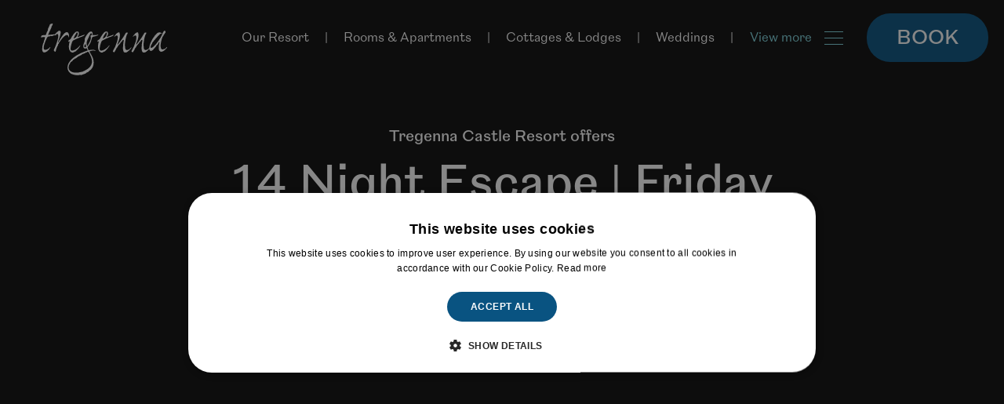

--- FILE ---
content_type: text/html; charset=UTF-8
request_url: https://tregenna-castle.co.uk/offer/14-night-escape-friday-arrival/
body_size: 28950
content:
<!doctype html>
<html lang="en-US" prefix="og: https://ogp.me/ns#" class="no-js ">
    <head id="tregenna-castle-co-uk">

    <meta charset="UTF-8">

    <meta http-equiv="X-UA-Compatible" content="IE=edge,chrome=1">

    <meta http-equiv="Accept-CH" content="DPR, Width, Viewport-Width">
<script type="text/javascript">
/* <![CDATA[ */
 var gform;gform||(document.addEventListener("gform_main_scripts_loaded",function(){gform.scriptsLoaded=!0}),window.addEventListener("DOMContentLoaded",function(){gform.domLoaded=!0}),gform={domLoaded:!1,scriptsLoaded:!1,initializeOnLoaded:function(o){gform.domLoaded&&gform.scriptsLoaded?o():!gform.domLoaded&&gform.scriptsLoaded?window.addEventListener("DOMContentLoaded",o):document.addEventListener("gform_main_scripts_loaded",o)},hooks:{action:{},filter:{}},addAction:function(o,n,r,t){gform.addHook("action",o,n,r,t)},addFilter:function(o,n,r,t){gform.addHook("filter",o,n,r,t)},doAction:function(o){gform.doHook("action",o,arguments)},applyFilters:function(o){return gform.doHook("filter",o,arguments)},removeAction:function(o,n){gform.removeHook("action",o,n)},removeFilter:function(o,n,r){gform.removeHook("filter",o,n,r)},addHook:function(o,n,r,t,i){null==gform.hooks[o][n]&&(gform.hooks[o][n]=[]);var e=gform.hooks[o][n];null==i&&(i=n+"_"+e.length),gform.hooks[o][n].push({tag:i,callable:r,priority:t=null==t?10:t})},doHook:function(n,o,r){var t;if(r=Array.prototype.slice.call(r,1),null!=gform.hooks[n][o]&&((o=gform.hooks[n][o]).sort(function(o,n){return o.priority-n.priority}),o.forEach(function(o){"function"!=typeof(t=o.callable)&&(t=window[t]),"action"==n?t.apply(null,r):r[0]=t.apply(null,r)})),"filter"==n)return r[0]},removeHook:function(o,n,t,i){var r;null!=gform.hooks[o][n]&&(r=(r=gform.hooks[o][n]).filter(function(o,n,r){return!!(null!=i&&i!=o.tag||null!=t&&t!=o.priority)}),gform.hooks[o][n]=r)}}); 
/* ]]> */
</script>


    
    <meta content="width=device-width, initial-scale=1.0, maximum-scale=2.0, user-scalable=1" name="viewport">

    
        <link rel="apple-touch-icon" sizes="180x180" href="/wp-content/themes/cn-theme-child/assets/favicon/apple-touch-icon.png">
        <link rel="icon" type="image/png" sizes="32x32" href="/wp-content/themes/cn-theme-child/assets/favicon/favicon-32x32.png">
        <link rel="icon" type="image/png" sizes="16x16" href="/wp-content/themes/cn-theme-child/assets/favicon/favicon-16x16.png">
        <link rel="manifest" href="/wp-content/themes/cn-theme-child/assets/favicon/site.webmanifest">
        <link rel="mask-icon" href="/wp-content/themes/cn-theme-child/assets/favicon/safari-pinned-tab.svg" color="#213a4a">
        <link rel="shortcut icon" href="/wp-content/themes/cn-theme-child/assets/favicon/favicon.ico">
        <meta name="msapplication-TileColor" content="#da532c">
        <meta name="msapplication-config" content="/wp-content/themes/cn-theme-child/assets/favicon/browserconfig.xml">
        <meta name="theme-color" content="#ffffff">
    
        <link rel="stylesheet" href="https://use.typekit.net/ujw5vzz.css">

        <script type="text/javascript">
            window.HiJiffyWidget = window.HiJiffyWidget || {};
            window.HiJiffyWidget.Token = "cAOLViU9PlbhpI";
            (function (d, s) {
            var js, fjs = d.getElementsByTagName(s)[0];
            js = d.createElement(s); js.async = true;
            js.src = "https://widget.hijiffy.com/build.js?t=" + Math.floor(new Date().getTime() /
            0000);
            fjs.parentNode.insertBefore(js, fjs);
            }(document, "script"));
        </script>
                <!-- Google Tag Manager -->
            <script>(function(w,d,s,l,i){w[l]=w[l]||[];w[l].push({'gtm.start':
            new Date().getTime(),event:'gtm.js'});var f=d.getElementsByTagName(s)[0],
            j=d.createElement(s),dl=l!='dataLayer'?'&l='+l:'';j.async=true;j.src=
            '//www.googletagmanager.com/gtm.js?id='+i+dl;f.parentNode.insertBefore(j,f);
            })(window,document,'script','dataLayer','GTM-K3TKFK');</script>
            <!-- End Google Tag Manager -->
        
    
<!-- Search Engine Optimization by Rank Math - https://rankmath.com/ -->
<title>14 Night Escape | Friday Arrival - Tregenna Castle Resort</title>
<meta name="robots" content="follow, index, max-snippet:-1, max-video-preview:-1, max-image-preview:large"/>
<link rel="canonical" href="https://tregenna-castle.co.uk/offer/14-night-escape-friday-arrival/" />
<meta property="og:locale" content="en_US" />
<meta property="og:type" content="article" />
<meta property="og:title" content="14 Night Escape | Friday Arrival - Tregenna Castle Resort" />
<meta property="og:url" content="https://tregenna-castle.co.uk/offer/14-night-escape-friday-arrival/" />
<meta property="og:site_name" content="Tregenna Castle Resort" />
<meta property="og:updated_time" content="2024-06-26T11:14:05+01:00" />
<meta property="og:image" content="https://hotelcms-production.imgix.net/tregenna-castle.co.uk/wp-content/uploads/2021/09/Brian-Tellemphotos-jessandjordan.jpg" />
<meta property="og:image:secure_url" content="https://hotelcms-production.imgix.net/tregenna-castle.co.uk/wp-content/uploads/2021/09/Brian-Tellemphotos-jessandjordan.jpg" />
<meta property="og:image:width" content="640" />
<meta property="og:image:height" content="360" />
<meta property="og:image:alt" content="14 Night Escape | Friday Arrival" />
<meta property="og:image:type" content="image/jpeg" />
<meta name="twitter:card" content="summary_large_image" />
<meta name="twitter:title" content="14 Night Escape | Friday Arrival - Tregenna Castle Resort" />
<meta name="twitter:image" content="https://hotelcms-production.imgix.net/tregenna-castle.co.uk/wp-content/uploads/2021/09/Brian-Tellemphotos-jessandjordan.jpg" />
<script type="application/ld+json" class="rank-math-schema">{"@context":"https://schema.org","@graph":[{"@type":"BreadcrumbList","@id":"https://tregenna-castle.co.uk/offer/14-night-escape-friday-arrival/#breadcrumb","itemListElement":[{"@type":"ListItem","position":"1","item":{"@id":"https://tregenna-castle.co.uk","name":"Home"}},{"@type":"ListItem","position":"2","item":{"@id":"https://tregenna-castle.co.uk/offer/14-night-escape-friday-arrival/","name":"14 Night Escape | Friday Arrival"}}]}]}</script>
<!-- /Rank Math WordPress SEO plugin -->

<link rel='dns-prefetch' href='//tregenna-castle.co.uk' />
<link rel='dns-prefetch' href='//open.upperbooking.com' />
<link rel='dns-prefetch' href='//cdnjs.cloudflare.com' />
<link rel='dns-prefetch' href='//www.google.com' />
<link rel='stylesheet' id='announcement-css' href='https://tregenna-castle.co.uk/wp-content/plugins/cn-announcements/css/announcement.css' type='text/css' media='all' />
<link rel='stylesheet' id='module-onejourney-search-css' href='https://tregenna-castle.co.uk/wp-content/plugins/cn-onejourney/widgets/onejourney-search/css/onejourney-search.css' type='text/css' media='all' />
<link rel='stylesheet' id='wp-block-library-css' href='https://tregenna-castle.co.uk/wp-includes/css/dist/block-library/style.min.css' type='text/css' media='all' />
<style id='rank-math-toc-block-style-inline-css' type='text/css'>
.wp-block-rank-math-toc-block nav ol{counter-reset:item}.wp-block-rank-math-toc-block nav ol li{display:block}.wp-block-rank-math-toc-block nav ol li:before{content:counters(item, ".") ". ";counter-increment:item}

</style>
<style id='rank-math-rich-snippet-style-inline-css' type='text/css'>
/*!
* Plugin:  Rank Math
* URL: https://rankmath.com/wordpress/plugin/seo-suite/
* Name:  rank-math-review-snippet.css
*/@-webkit-keyframes spin{0%{-webkit-transform:rotate(0deg)}100%{-webkit-transform:rotate(-360deg)}}@keyframes spin{0%{-webkit-transform:rotate(0deg)}100%{-webkit-transform:rotate(-360deg)}}@keyframes bounce{from{-webkit-transform:translateY(0px);transform:translateY(0px)}to{-webkit-transform:translateY(-5px);transform:translateY(-5px)}}@-webkit-keyframes bounce{from{-webkit-transform:translateY(0px);transform:translateY(0px)}to{-webkit-transform:translateY(-5px);transform:translateY(-5px)}}@-webkit-keyframes loading{0%{background-size:20% 50% ,20% 50% ,20% 50%}20%{background-size:20% 20% ,20% 50% ,20% 50%}40%{background-size:20% 100%,20% 20% ,20% 50%}60%{background-size:20% 50% ,20% 100%,20% 20%}80%{background-size:20% 50% ,20% 50% ,20% 100%}100%{background-size:20% 50% ,20% 50% ,20% 50%}}@keyframes loading{0%{background-size:20% 50% ,20% 50% ,20% 50%}20%{background-size:20% 20% ,20% 50% ,20% 50%}40%{background-size:20% 100%,20% 20% ,20% 50%}60%{background-size:20% 50% ,20% 100%,20% 20%}80%{background-size:20% 50% ,20% 50% ,20% 100%}100%{background-size:20% 50% ,20% 50% ,20% 50%}}:root{--rankmath-wp-adminbar-height: 0}#rank-math-rich-snippet-wrapper{overflow:hidden}#rank-math-rich-snippet-wrapper h5.rank-math-title{display:block;font-size:18px;line-height:1.4}#rank-math-rich-snippet-wrapper .rank-math-review-image{float:right;max-width:40%;margin-left:15px}#rank-math-rich-snippet-wrapper .rank-math-review-data{margin-bottom:15px}#rank-math-rich-snippet-wrapper .rank-math-total-wrapper{width:100%;padding:0 0 20px 0;float:left;clear:both;position:relative;-webkit-box-sizing:border-box;box-sizing:border-box}#rank-math-rich-snippet-wrapper .rank-math-total-wrapper .rank-math-total{border:0;display:block;margin:0;width:auto;float:left;text-align:left;padding:0;font-size:24px;line-height:1;font-weight:700;-webkit-box-sizing:border-box;box-sizing:border-box;overflow:hidden}#rank-math-rich-snippet-wrapper .rank-math-total-wrapper .rank-math-review-star{float:left;margin-left:15px;margin-top:5px;position:relative;z-index:99;line-height:1}#rank-math-rich-snippet-wrapper .rank-math-total-wrapper .rank-math-review-star .rank-math-review-result-wrapper{display:inline-block;white-space:nowrap;position:relative;color:#e7e7e7}#rank-math-rich-snippet-wrapper .rank-math-total-wrapper .rank-math-review-star .rank-math-review-result-wrapper .rank-math-review-result{position:absolute;top:0;left:0;overflow:hidden;white-space:nowrap;color:#ffbe01}#rank-math-rich-snippet-wrapper .rank-math-total-wrapper .rank-math-review-star .rank-math-review-result-wrapper i{font-size:18px;-webkit-text-stroke-width:1px;font-style:normal;padding:0 2px;line-height:inherit}#rank-math-rich-snippet-wrapper .rank-math-total-wrapper .rank-math-review-star .rank-math-review-result-wrapper i:before{content:"\2605"}body.rtl #rank-math-rich-snippet-wrapper .rank-math-review-image{float:left;margin-left:0;margin-right:15px}body.rtl #rank-math-rich-snippet-wrapper .rank-math-total-wrapper .rank-math-total{float:right}body.rtl #rank-math-rich-snippet-wrapper .rank-math-total-wrapper .rank-math-review-star{float:right;margin-left:0;margin-right:15px}body.rtl #rank-math-rich-snippet-wrapper .rank-math-total-wrapper .rank-math-review-star .rank-math-review-result{left:auto;right:0}@media screen and (max-width: 480px){#rank-math-rich-snippet-wrapper .rank-math-review-image{display:block;max-width:100%;width:100%;text-align:center;margin-right:0}#rank-math-rich-snippet-wrapper .rank-math-review-data{clear:both}}.clear{clear:both}

</style>
<style id='classic-theme-styles-inline-css' type='text/css'>
/*! This file is auto-generated */
.wp-block-button__link{color:#fff;background-color:#32373c;border-radius:9999px;box-shadow:none;text-decoration:none;padding:calc(.667em + 2px) calc(1.333em + 2px);font-size:1.125em}.wp-block-file__button{background:#32373c;color:#fff;text-decoration:none}
</style>
<style id='global-styles-inline-css' type='text/css'>
body{--wp--preset--color--black: #000000;--wp--preset--color--cyan-bluish-gray: #abb8c3;--wp--preset--color--white: #ffffff;--wp--preset--color--pale-pink: #f78da7;--wp--preset--color--vivid-red: #cf2e2e;--wp--preset--color--luminous-vivid-orange: #ff6900;--wp--preset--color--luminous-vivid-amber: #fcb900;--wp--preset--color--light-green-cyan: #7bdcb5;--wp--preset--color--vivid-green-cyan: #00d084;--wp--preset--color--pale-cyan-blue: #8ed1fc;--wp--preset--color--vivid-cyan-blue: #0693e3;--wp--preset--color--vivid-purple: #9b51e0;--wp--preset--gradient--vivid-cyan-blue-to-vivid-purple: linear-gradient(135deg,rgba(6,147,227,1) 0%,rgb(155,81,224) 100%);--wp--preset--gradient--light-green-cyan-to-vivid-green-cyan: linear-gradient(135deg,rgb(122,220,180) 0%,rgb(0,208,130) 100%);--wp--preset--gradient--luminous-vivid-amber-to-luminous-vivid-orange: linear-gradient(135deg,rgba(252,185,0,1) 0%,rgba(255,105,0,1) 100%);--wp--preset--gradient--luminous-vivid-orange-to-vivid-red: linear-gradient(135deg,rgba(255,105,0,1) 0%,rgb(207,46,46) 100%);--wp--preset--gradient--very-light-gray-to-cyan-bluish-gray: linear-gradient(135deg,rgb(238,238,238) 0%,rgb(169,184,195) 100%);--wp--preset--gradient--cool-to-warm-spectrum: linear-gradient(135deg,rgb(74,234,220) 0%,rgb(151,120,209) 20%,rgb(207,42,186) 40%,rgb(238,44,130) 60%,rgb(251,105,98) 80%,rgb(254,248,76) 100%);--wp--preset--gradient--blush-light-purple: linear-gradient(135deg,rgb(255,206,236) 0%,rgb(152,150,240) 100%);--wp--preset--gradient--blush-bordeaux: linear-gradient(135deg,rgb(254,205,165) 0%,rgb(254,45,45) 50%,rgb(107,0,62) 100%);--wp--preset--gradient--luminous-dusk: linear-gradient(135deg,rgb(255,203,112) 0%,rgb(199,81,192) 50%,rgb(65,88,208) 100%);--wp--preset--gradient--pale-ocean: linear-gradient(135deg,rgb(255,245,203) 0%,rgb(182,227,212) 50%,rgb(51,167,181) 100%);--wp--preset--gradient--electric-grass: linear-gradient(135deg,rgb(202,248,128) 0%,rgb(113,206,126) 100%);--wp--preset--gradient--midnight: linear-gradient(135deg,rgb(2,3,129) 0%,rgb(40,116,252) 100%);--wp--preset--font-size--small: 13px;--wp--preset--font-size--medium: 20px;--wp--preset--font-size--large: 36px;--wp--preset--font-size--x-large: 42px;--wp--preset--spacing--20: 0.44rem;--wp--preset--spacing--30: 0.67rem;--wp--preset--spacing--40: 1rem;--wp--preset--spacing--50: 1.5rem;--wp--preset--spacing--60: 2.25rem;--wp--preset--spacing--70: 3.38rem;--wp--preset--spacing--80: 5.06rem;--wp--preset--shadow--natural: 6px 6px 9px rgba(0, 0, 0, 0.2);--wp--preset--shadow--deep: 12px 12px 50px rgba(0, 0, 0, 0.4);--wp--preset--shadow--sharp: 6px 6px 0px rgba(0, 0, 0, 0.2);--wp--preset--shadow--outlined: 6px 6px 0px -3px rgba(255, 255, 255, 1), 6px 6px rgba(0, 0, 0, 1);--wp--preset--shadow--crisp: 6px 6px 0px rgba(0, 0, 0, 1);}:where(.is-layout-flex){gap: 0.5em;}:where(.is-layout-grid){gap: 0.5em;}body .is-layout-flex{display: flex;}body .is-layout-flex{flex-wrap: wrap;align-items: center;}body .is-layout-flex > *{margin: 0;}body .is-layout-grid{display: grid;}body .is-layout-grid > *{margin: 0;}:where(.wp-block-columns.is-layout-flex){gap: 2em;}:where(.wp-block-columns.is-layout-grid){gap: 2em;}:where(.wp-block-post-template.is-layout-flex){gap: 1.25em;}:where(.wp-block-post-template.is-layout-grid){gap: 1.25em;}.has-black-color{color: var(--wp--preset--color--black) !important;}.has-cyan-bluish-gray-color{color: var(--wp--preset--color--cyan-bluish-gray) !important;}.has-white-color{color: var(--wp--preset--color--white) !important;}.has-pale-pink-color{color: var(--wp--preset--color--pale-pink) !important;}.has-vivid-red-color{color: var(--wp--preset--color--vivid-red) !important;}.has-luminous-vivid-orange-color{color: var(--wp--preset--color--luminous-vivid-orange) !important;}.has-luminous-vivid-amber-color{color: var(--wp--preset--color--luminous-vivid-amber) !important;}.has-light-green-cyan-color{color: var(--wp--preset--color--light-green-cyan) !important;}.has-vivid-green-cyan-color{color: var(--wp--preset--color--vivid-green-cyan) !important;}.has-pale-cyan-blue-color{color: var(--wp--preset--color--pale-cyan-blue) !important;}.has-vivid-cyan-blue-color{color: var(--wp--preset--color--vivid-cyan-blue) !important;}.has-vivid-purple-color{color: var(--wp--preset--color--vivid-purple) !important;}.has-black-background-color{background-color: var(--wp--preset--color--black) !important;}.has-cyan-bluish-gray-background-color{background-color: var(--wp--preset--color--cyan-bluish-gray) !important;}.has-white-background-color{background-color: var(--wp--preset--color--white) !important;}.has-pale-pink-background-color{background-color: var(--wp--preset--color--pale-pink) !important;}.has-vivid-red-background-color{background-color: var(--wp--preset--color--vivid-red) !important;}.has-luminous-vivid-orange-background-color{background-color: var(--wp--preset--color--luminous-vivid-orange) !important;}.has-luminous-vivid-amber-background-color{background-color: var(--wp--preset--color--luminous-vivid-amber) !important;}.has-light-green-cyan-background-color{background-color: var(--wp--preset--color--light-green-cyan) !important;}.has-vivid-green-cyan-background-color{background-color: var(--wp--preset--color--vivid-green-cyan) !important;}.has-pale-cyan-blue-background-color{background-color: var(--wp--preset--color--pale-cyan-blue) !important;}.has-vivid-cyan-blue-background-color{background-color: var(--wp--preset--color--vivid-cyan-blue) !important;}.has-vivid-purple-background-color{background-color: var(--wp--preset--color--vivid-purple) !important;}.has-black-border-color{border-color: var(--wp--preset--color--black) !important;}.has-cyan-bluish-gray-border-color{border-color: var(--wp--preset--color--cyan-bluish-gray) !important;}.has-white-border-color{border-color: var(--wp--preset--color--white) !important;}.has-pale-pink-border-color{border-color: var(--wp--preset--color--pale-pink) !important;}.has-vivid-red-border-color{border-color: var(--wp--preset--color--vivid-red) !important;}.has-luminous-vivid-orange-border-color{border-color: var(--wp--preset--color--luminous-vivid-orange) !important;}.has-luminous-vivid-amber-border-color{border-color: var(--wp--preset--color--luminous-vivid-amber) !important;}.has-light-green-cyan-border-color{border-color: var(--wp--preset--color--light-green-cyan) !important;}.has-vivid-green-cyan-border-color{border-color: var(--wp--preset--color--vivid-green-cyan) !important;}.has-pale-cyan-blue-border-color{border-color: var(--wp--preset--color--pale-cyan-blue) !important;}.has-vivid-cyan-blue-border-color{border-color: var(--wp--preset--color--vivid-cyan-blue) !important;}.has-vivid-purple-border-color{border-color: var(--wp--preset--color--vivid-purple) !important;}.has-vivid-cyan-blue-to-vivid-purple-gradient-background{background: var(--wp--preset--gradient--vivid-cyan-blue-to-vivid-purple) !important;}.has-light-green-cyan-to-vivid-green-cyan-gradient-background{background: var(--wp--preset--gradient--light-green-cyan-to-vivid-green-cyan) !important;}.has-luminous-vivid-amber-to-luminous-vivid-orange-gradient-background{background: var(--wp--preset--gradient--luminous-vivid-amber-to-luminous-vivid-orange) !important;}.has-luminous-vivid-orange-to-vivid-red-gradient-background{background: var(--wp--preset--gradient--luminous-vivid-orange-to-vivid-red) !important;}.has-very-light-gray-to-cyan-bluish-gray-gradient-background{background: var(--wp--preset--gradient--very-light-gray-to-cyan-bluish-gray) !important;}.has-cool-to-warm-spectrum-gradient-background{background: var(--wp--preset--gradient--cool-to-warm-spectrum) !important;}.has-blush-light-purple-gradient-background{background: var(--wp--preset--gradient--blush-light-purple) !important;}.has-blush-bordeaux-gradient-background{background: var(--wp--preset--gradient--blush-bordeaux) !important;}.has-luminous-dusk-gradient-background{background: var(--wp--preset--gradient--luminous-dusk) !important;}.has-pale-ocean-gradient-background{background: var(--wp--preset--gradient--pale-ocean) !important;}.has-electric-grass-gradient-background{background: var(--wp--preset--gradient--electric-grass) !important;}.has-midnight-gradient-background{background: var(--wp--preset--gradient--midnight) !important;}.has-small-font-size{font-size: var(--wp--preset--font-size--small) !important;}.has-medium-font-size{font-size: var(--wp--preset--font-size--medium) !important;}.has-large-font-size{font-size: var(--wp--preset--font-size--large) !important;}.has-x-large-font-size{font-size: var(--wp--preset--font-size--x-large) !important;}
.wp-block-navigation a:where(:not(.wp-element-button)){color: inherit;}
:where(.wp-block-post-template.is-layout-flex){gap: 1.25em;}:where(.wp-block-post-template.is-layout-grid){gap: 1.25em;}
:where(.wp-block-columns.is-layout-flex){gap: 2em;}:where(.wp-block-columns.is-layout-grid){gap: 2em;}
.wp-block-pullquote{font-size: 1.5em;line-height: 1.6;}
</style>
<link rel='stylesheet' id='auth0-widget-css' href='https://tregenna-castle.co.uk/wp-content/plugins/auth0/assets/css/main.css' type='text/css' media='all' />
<link rel='stylesheet' id='style-css' href='https://tregenna-castle.co.uk/wp-content/themes/cn-theme-child/style.css' type='text/css' media='all' />
<link rel='stylesheet' id='dist-style-css' href='https://tregenna-castle.co.uk/wp-content/themes/cn-theme-child/dist/css/style.css' type='text/css' media='all' />
<link rel='stylesheet' id='flickity-fade-css' href='https://tregenna-castle.co.uk/wp-content/themes/cn-core-theme/dist/css/vendor/flickity-fade.css' type='text/css' media='all' />
<script type="text/javascript" src="https://tregenna-castle.co.uk/wp-content/themes/cn-core-theme/assets/js/vendor/jquery.2.2.4.min.js" id="jquery-js"></script>
<script type="text/javascript" src="https://cdnjs.cloudflare.com/ajax/libs/flickity/2.2.2/flickity.pkgd.min.js" id="flickity-js" data-wp-strategy="defer"></script>
<script type="text/javascript" src="https://tregenna-castle.co.uk/wp-content/themes/cn-core-theme/dist/js/vendor/modernizr.js" id="modernizr-js"></script>
<script type="text/javascript" src="https://tregenna-castle.co.uk/wp-content/themes/cn-core-theme/bower_components/foundation-sites/dist/js/plugins/foundation.core.js" id="foundation-js" defer="defer" data-wp-strategy="defer"></script>
<script type="text/javascript" src="https://tregenna-castle.co.uk/wp-content/themes/cn-core-theme/bower_components/foundation-sites/dist/js/plugins/foundation.util.mediaQuery.js" id="foundation-util-media-query-js" defer="defer" data-wp-strategy="defer"></script>
<script type="text/javascript" src="https://tregenna-castle.co.uk/wp-content/themes/cn-core-theme/bower_components/foundation-sites/dist/js/plugins/foundation.util.timerAndImageLoader.js" id="foundation-util-timer-img-loader-js" defer="defer" data-wp-strategy="defer"></script>
<script type="text/javascript" src="https://tregenna-castle.co.uk/wp-content/themes/cn-core-theme/bower_components/foundation-sites/dist/js/plugins/foundation.util.triggers.js" id="foundation-util-triggers-js" defer="defer" data-wp-strategy="defer"></script>
<script type="text/javascript" src="https://tregenna-castle.co.uk/wp-content/themes/cn-core-theme/dist/js/vendor/jquery.waypoints.js" id="waypoints-js" defer="defer" data-wp-strategy="defer"></script>
<script type="text/javascript" src="https://tregenna-castle.co.uk/wp-content/themes/cn-core-theme/dist/js/vendor/remodal.js" id="remodal-js" defer="defer" data-wp-strategy="defer"></script>
<script type="text/javascript" src="https://tregenna-castle.co.uk/wp-content/themes/cn-core-theme/dist/js/vendor/hash.js" id="flickity-hash-js" defer="defer" data-wp-strategy="defer"></script>
<script type="text/javascript" src="https://tregenna-castle.co.uk/wp-content/themes/cn-core-theme/dist/js/vendor/flickity-fade.js" id="flickity-fade-js" defer="defer" data-wp-strategy="defer"></script>
<script type="text/javascript" src="https://tregenna-castle.co.uk/wp-content/themes/cn-core-theme/dist/js/vendor/imgix.js" id="imgix-js" defer="defer" data-wp-strategy="defer"></script>
<script type="text/javascript" src="https://tregenna-castle.co.uk/wp-content/themes/cn-core-theme/dist/js/vendor/jquery.waitforimages.js" id="waitforimages-js" defer="defer" data-wp-strategy="defer"></script>
<script type="text/javascript" src="https://tregenna-castle.co.uk/wp-content/themes/cn-core-theme/dist/js/ajax-modal.js" id="module-ajaxmodal-js" defer="defer" data-wp-strategy="defer"></script>
<script type="text/javascript" src="https://tregenna-castle.co.uk/wp-content/themes/cn-core-theme/dist/js/class-toggle.js" id="module-classtoggle-js" defer="defer" data-wp-strategy="defer"></script>
<script type="text/javascript" src="https://tregenna-castle.co.uk/wp-content/themes/cn-core-theme/dist/js/share-intent.js" id="module-shareintent-js" defer="defer" data-wp-strategy="defer"></script>
<script type="text/javascript" src="https://tregenna-castle.co.uk/wp-content/themes/cn-core-theme/dist/js/slideout-toggle.js" id="module-slideouttoggle-js" defer="defer" data-wp-strategy="defer"></script>
<script type="text/javascript" src="https://tregenna-castle.co.uk/wp-content/themes/cn-core-theme/dist/js/equal-height-widgets.js" id="module-equalheight-js" defer="defer" data-wp-strategy="defer"></script>
<script type="text/javascript" src="https://tregenna-castle.co.uk/wp-content/themes/cn-core-theme/dist/js/on-scroll.js" id="module-onscroll-js" defer="defer" data-wp-strategy="defer"></script>
<script type="text/javascript" src="https://tregenna-castle.co.uk/wp-content/themes/cn-core-theme/dist/js/scrollto.js" id="module-scrollto-js" defer="defer" data-wp-strategy="defer"></script>
<script type="text/javascript" src="https://tregenna-castle.co.uk/wp-content/themes/cn-core-theme/dist/js/select-redirect.js" id="module-selectredirect-js" defer="defer" data-wp-strategy="defer"></script>
<script type="text/javascript" src="https://tregenna-castle.co.uk/wp-content/themes/cn-core-theme/dist/js/app.js" id="app-js" defer="defer" data-wp-strategy="defer"></script>
<script type="text/javascript" id="defer-js-extra">
/* <![CDATA[ */
var cnThirdPartyScripts = {"triptease":{"enabled":false,"hotel_key":""}};
/* ]]> */
</script>
<script type="text/javascript" src="https://tregenna-castle.co.uk/wp-content/themes/cn-core-theme/dist/js/defer.js" id="defer-js" defer="defer" data-wp-strategy="defer"></script>
<script type="text/javascript" src="https://tregenna-castle.co.uk/wp-content/themes/cn-core-theme/dist/js/lazyload-script.js" id="lazyload-js-js"></script>
<link rel="https://api.w.org/" href="https://tregenna-castle.co.uk/wp-json/" /><link rel='shortlink' href='https://tregenna-castle.co.uk/?p=173' />
<link rel="alternate" type="application/json+oembed" href="https://tregenna-castle.co.uk/wp-json/oembed/1.0/embed?url=https%3A%2F%2Ftregenna-castle.co.uk%2Foffer%2F14-night-escape-friday-arrival%2F" />
<link rel="alternate" type="text/xml+oembed" href="https://tregenna-castle.co.uk/wp-json/oembed/1.0/embed?url=https%3A%2F%2Ftregenna-castle.co.uk%2Foffer%2F14-night-escape-friday-arrival%2F&#038;format=xml" />
<script type="application/json" class="js-ajax-assets">{"scripts":[{"handle":"google-maps","url":"https:\/\/maps.googleapis.com\/maps\/api\/js?key=AIzaSyCXD1eQfXgSIvZnmGKk8C2z8OiNPPetpRE","dependencies":["jquery"]},{"handle":"infobox","url":"https:\/\/tregenna-castle.co.uk\/wp-content\/plugins\/cn-interactive-map\/widgets\/interactive-google-map\/js\/vendor\/infobox.js","dependencies":["jquery","google-maps"]},{"handle":"module-map","url":"https:\/\/tregenna-castle.co.uk\/wp-content\/plugins\/cn-interactive-map\/widgets\/interactive-google-map\/js\/modules\/map.js","dependencies":["infobox"]},{"handle":"widget-interactive-map","url":"https:\/\/tregenna-castle.co.uk\/wp-content\/plugins\/cn-interactive-map\/widgets\/interactive-google-map\/js\/interactive-map.js"}],"stylesheets":[]}</script><script type="application/json" class="js-ajax-assets">{"scripts":[{"handle":"plyr","url":"https:\/\/tregenna-castle.co.uk\/wp-content\/plugins\/cn-posttype-video\/\/js\/vendor\/plyr.polyfilled.js"}],"stylesheets":[{"handle":"plyr","url":"https:\/\/tregenna-castle.co.uk\/wp-content\/plugins\/cn-posttype-video\/\/css\/vendor\/plyr.css"}]}</script>
</head>
    <body class="body--offer-template-default body--single body--single-offer body--postid-173 body--siteorigin-panels body--siteorigin-panels-before-js">
                    <!-- Google Tag Manager (noscript) -->
            <noscript><iframe src="https://www.googletagmanager.com/ns.html?id=GTM-K3TKFK"
            height="0" width="0" style="display:none;visibility:hidden"></iframe></noscript>
            <!-- End Google Tag Manager (noscript) -->
                    <script>
                (function() {
                    try {
                    window.setTimeout(function(){
                        dataLayer.push({
                            'event' : 'afterLoad'
                        });
                    }, 1500);
                    } catch (err) {}
                })();
            </script>
        
        <div id="hotelcms-app">

            
            
<header class="c-page-header" role="banner" aria-labelledby="header-label">
    <span class="show-for-sr" id="header-label">Tregenna Castle Resort</span>

    <a href="#main-navigation" class="show-on-focus">Skip to primary navigation</a>
    <a href="#main-content" class="show-on-focus">Skip to content</a>

    <div class="c-page-header__inner">
        <div class="c-page-logo">
            <a href="https://tregenna-castle.co.uk/">
                <svg xmlns="http://www.w3.org/2000/svg" viewBox="0 0 161.46 66.004"><g data-name="Group 4292"><g data-name="Group 4237"><path data-name="Path 7771" d="M15.308.685a6.594 6.594 0 01-1.537 3.018 8.215 8.215 0 01-.193 1.236 8.9 8.9 0 01-.7 1.439 6.692 6.692 0 01-.512 1.373c-.449.892-1.153 2.538-1.729 3.567-.449 1.029-.963 2.332-1.346 3.157l10.888-1.03.064.48c-.576.411-.959.753-1.28.753a8.783 8.783 0 01-1.09-.137 6.02 6.02 0 00-.641.617 4.29 4.29 0 00-.9-.2 2.731 2.731 0 00-.768.753 1.662 1.662 0 01-.833-.137 7.016 7.016 0 01-1.025.48c-.385-.138-.832-.274-1.216-.413-.449.275-.769.48-1.153.686-.384.069-.769.069-1.345.137-.641.07-1.409.207-2.627 2.813-2.242 4.664-3.649 8.985-3.649 11.66 0 1.439.448 2.605 2.112 2.605a7.218 7.218 0 003.78-1.441 25.973 25.973 0 002.3-2.058h.257a.617.617 0 010 .48 4.207 4.207 0 01-.576 1.029c-.768 1.1-1.152 1.51-1.794 2.539a2.439 2.439 0 00-.9.342l-.576.893-.9.411a6.15 6.15 0 01-1.537.892 4.712 4.712 0 01-1.411.2c-2.3 0-2.689-2.538-2.689-4.527a25.45 25.45 0 011.28-7.271l.578-.685a17.739 17.739 0 01.575-2.538c.256-.618.641-1.715.9-2.606a12.633 12.633 0 00.128-2.128l-5.06.481L0 17.286l1.409-2.331 4.931-.413a10.859 10.859 0 001.025-2.47 10.227 10.227 0 00.449-1.3c.257-.411.9-1.441 1.025-1.714a19.56 19.56 0 00.448-2.539c.383-.756.448-.891.833-1.783a38.684 38.684 0 001.6-3.773 8.69 8.69 0 012.5-.96 5.424 5.424 0 011.088.069z" fill="#fff" fill-rule="evenodd"/></g><path data-name="Path 7772" d="M18.508 35.989c-1.382-.621-1.633-1.035-1.948-2 2.639-5.658 5.78-13.937 5.78-18.079 0-1.379-.315-2.691-1.446-2.691a4.316 4.316 0 00-2.763 1.726l-.189-.14v-.551a18.711 18.711 0 011.446-2.208 1.672 1.672 0 011-.621l.378-.69c.315-.139.5-.207.691-.277a2.1 2.1 0 01.628-.688 2.573 2.573 0 011.7-.69c1.066 0 1.7.69 1.7 2.208a25.981 25.981 0 01-1.885 7.59c-.5 1.656-1.131 3.244-1.633 4.693a.548.548 0 01.125.275h.314c5.279-9.04 8.105-12.9 10.807-12.9a2.7 2.7 0 011.884.828c.188.414.314.758.628 1.517a13.5 13.5 0 01.5 3.933c-.127.275-.315.345-.5.275-.188-.758-.565-2.9-2.387-2.9a7.237 7.237 0 00-1.509.347c-.314.276-.628.759-.942.9a1.22 1.22 0 00-.818.207l-.376.828-1.133.684-.88 1.036-1.066 1.311a13.306 13.306 0 00-1.51 2.068 12.154 12.154 0 01-.88 1.312c-.186.207-.438.414-.627.621a17.79 17.79 0 01-.691 1.725 6.059 6.059 0 01-.628.621 7.157 7.157 0 01-1.318 3.243 19.763 19.763 0 00-1.887 6.077l-.565.414zm21.643-1.461c2.511 0 5.328-2.01 7.534-3.813a3.046 3.046 0 011.04-1.179 7.454 7.454 0 001.348-1.664c.246-.07.43-.139.43.554a26.685 26.685 0 01-4.9 6.1c-1.347 1.387-1.653 1.318-2.327 1.178a2.63 2.63 0 01-.613.625 3.178 3.178 0 00-.979.486 3.752 3.752 0 01-1.164.207 4 4 0 01-3.06-1.731 10.13 10.13 0 01-1.6-5.755 20.048 20.048 0 011.163-6.864l-1.837.554c.062-.9 0-1.11.43-1.733a3.2 3.2 0 011.408-.9 4.712 4.712 0 001.719-2.014c.367-.693.673-1.317 1.04-2.08a13.06 13.06 0 01.857-1.039 14.875 14.875 0 012.573-3.606c1.408-1.387 2.266-1.8 3-1.734h.551a1.989 1.989 0 011.224.277 4.286 4.286 0 01.735 2.5 6.636 6.636 0 01-1.409 3.536c0 .069-.183.277-.244.416.061.209.244.277.489.277l8.024-2.912a.284.284 0 01.305.278c0 .069-.061.277-.061.415a6.721 6.721 0 00-1.163.9 6.642 6.642 0 00-.98.277c-.183.07-.735.555-.918.624l-.49.207c-.062 0-.492 0-.552.07a2.966 2.966 0 00-.675.278 2.6 2.6 0 01-1.04.276 5.44 5.44 0 00-.612.415 9.183 9.183 0 01-1.961.694c-.366.208-.795.347-1.1.555l-1.532.693c-.306.139-.551.415-.857.415a4.642 4.642 0 01-1.041.556 2.181 2.181 0 00-.8.416c-1.225.207-1.654 1.317-2.45 3.4a28.5 28.5 0 00-1.653 7.28c0 1.526.49 2.567 2.081 2.567h.061zm6.124-23.089c-.185 0-.43.21-.735.625a2.692 2.692 0 01-.307.762c-.305.486-.673.764-1.162 1.595a27.241 27.241 0 00-2.145 4.438l.613.068a6.665 6.665 0 003.8-3.049 6.469 6.469 0 00.795-3.19c0-.9-.245-1.249-.8-1.249h-.062z" fill="#fff" fill-rule="evenodd"/><path data-name="Path 7773" d="M64.301 10.114a1.585 1.585 0 011.616 1.028 4.459 4.459 0 01.435 1.853 7.777 7.777 0 01-.186 1.782c1.492 0 2.86-.067 4.1-.137a7.735 7.735 0 003.169-.685c.062.068.062.138 0 .548a1.513 1.513 0 00-.622.549 1.341 1.341 0 00-.869.412 7.647 7.647 0 00-2.113.686l-2.051.411a4.77 4.77 0 01-1.243.344 2.87 2.87 0 00-.995 1.165 9.987 9.987 0 01-.867 2.809 19.557 19.557 0 01-1.492 4.254 15.914 15.914 0 01-1.741 2.605c-.124.137-.124.206-.124.411a1.917 1.917 0 00-.995 1.439.775.775 0 00-.559.551 11.276 11.276 0 00.932 2.879c.186.413.373.893.684 1.03a11.348 11.348 0 011.616-.275 15.056 15.056 0 013.42-.412c2.112 0 3.107.756 3.48 1.3a1.511 1.511 0 01-.062.342 13.386 13.386 0 00-1.3-.411c-1.492-.138-1.741-.274-2.238-.274-.31 0-.559.274-.807.549a8.789 8.789 0 00-1.369-.068 4.585 4.585 0 00-.994.549 2.719 2.719 0 01-.746 0 1.618 1.618 0 000 .55c.124.342.56 1.1.808 1.577 2.175 3.772 2.983 5.142 3.729 7.543a15.318 15.318 0 01.684 4.593 13.172 13.172 0 01-3.606 9.327 9.971 9.971 0 00-2.672 2.127 5.974 5.974 0 01-.87.957l-1.552.414-1.686 1.443-.994.343c-1.555.48-2.487.824-4.351 1.51-.683 0-1.678-.069-2.051-.069a5.289 5.289 0 00-1.181.137c-.373 0-1.18.206-1.616.206l-1.119-.137a15.769 15.769 0 01-4.413-.756 9.434 9.434 0 01-6.4-4.936 8.934 8.934 0 01-.935-4.047c0-7.751 8.578-13.651 12.679-16.051a52.151 52.151 0 019.76-4.526c1.118-.411 2.549-.824 3.231-1.166l.126-.138c-.126-.342-.747-1.851-1-2.331-.186-.273-.311-.48-.621-.48a4.63 4.63 0 00-.685.274 2.6 2.6 0 01-.311-.067.959.959 0 00-.248.273c-1.741.274-2.8-1.165-2.8-3.085a8.662 8.662 0 01.629-3.154c.248-.549 1.12-2.743 1.182-3.087.062-.685.124-2.4.186-3.084.248-2.194 3.357-6.378 4.848-7.818a4.217 4.217 0 013.107-1.577h.063zM45.155 62.713a21.407 21.407 0 005.843-.823 9.649 9.649 0 001.242-.274 2.4 2.4 0 001.121-.137c.372-.206.683-.411 1.056-.617a5.455 5.455 0 002.176-1.031 30.959 30.959 0 003.232-1.852c2.486-1.714 5.658-4.937 5.658-9.669 0-3.5-1.742-7.27-4.166-11.658a2.147 2.147 0 00-1.554-.617 6.247 6.247 0 01-1.679 1.028 1.964 1.964 0 00-1.616.686 3.592 3.592 0 00-.869.48 2.318 2.318 0 01-1.306.411c-.683.069-.87.069-1.243.48l-.809.685a5.208 5.208 0 01-1.739.962 7.311 7.311 0 01-1.865.891c-.745.274-.995.617-2.8 1.988a2.518 2.518 0 00-1.118.892 7.288 7.288 0 00-1.368.273 5.108 5.108 0 00-.807 1.1 2.817 2.817 0 00-.747.067c-.186.069-.31.276-.621.756a10.634 10.634 0 00-.807.891 4.343 4.343 0 01-1.742 1.3 4.553 4.553 0 00-1.3 2.125l-.933 1.578a8.757 8.757 0 00-.807 3.567 5.3 5.3 0 001.8 4.114c2.236 1.989 5.1 2.4 7.706 2.4zm11.749-36.482a4.634 4.634 0 00-1.366 2.672 1.29 1.29 0 001.3 1.3.992.992 0 001.119-.891 11.482 11.482 0 00-.802-3.152l-.248.071zm7.521-13.785c-.5 0-1.305.753-1.866 2.194-1.118 2.4-1.677 3.7-3.107 6.584a8.05 8.05 0 00-.807 3.978 11.532 11.532 0 00.559 3.566l.311-.137a39.941 39.941 0 003.481-6.309 10.545 10.545 0 001.059-4.116 1.869 1.869 0 00-.062-.617 8.744 8.744 0 01-.374-1.782 3.383 3.383 0 01.248-.891 4.533 4.533 0 011.555-.207 7.956 7.956 0 000-1.234c-.062-.48-.312-1.029-.931-1.029h-.062zm12.986 22.082c2.51 0 5.328-2.01 7.533-3.813a3.049 3.049 0 011.041-1.179 7.453 7.453 0 001.348-1.664c.244-.07.427-.139.427.554a26.623 26.623 0 01-4.9 6.1c-1.347 1.387-1.653 1.318-2.327 1.178a2.633 2.633 0 01-.614.625 3.206 3.206 0 00-.98.486 3.73 3.73 0 01-1.162.207 4 4 0 01-3.062-1.733 10.13 10.13 0 01-1.593-5.756 20.048 20.048 0 011.163-6.864l-1.837.554c.062-.9 0-1.11.428-1.733a3.219 3.219 0 011.408-.9 4.7 4.7 0 001.718-2.011c.367-.693.673-1.317 1.041-2.08a12.836 12.836 0 01.857-1.039 14.872 14.872 0 012.572-3.606c1.41-1.387 2.267-1.8 3-1.734h.552a1.992 1.992 0 011.224.277 4.286 4.286 0 01.735 2.5 6.636 6.636 0 01-1.409 3.536c0 .069-.183.277-.245.416.062.209.245.277.49.277l8.024-2.912a.284.284 0 01.305.278c0 .069-.061.277-.061.415a6.606 6.606 0 00-1.163.9 6.643 6.643 0 00-.98.277c-.184.07-.735.555-.918.624l-.491.207c-.061 0-.489 0-.552.07a2.943 2.943 0 00-.673.278 2.6 2.6 0 01-1.042.276 5.657 5.657 0 00-.613.415 9.142 9.142 0 01-1.958.694c-.368.208-.8.347-1.1.555l-1.532.693c-.305.139-.55.415-.856.415a4.665 4.665 0 01-1.041.556 2.184 2.184 0 00-.8.416c-1.224.207-1.654 1.317-2.449 3.4a28.494 28.494 0 00-1.654 7.28c0 1.526.49 2.567 2.082 2.567h.061zm6.124-23.089c-.185 0-.43.21-.737.625a2.721 2.721 0 01-.305.762c-.305.486-.674.764-1.162 1.595a27.157 27.157 0 00-2.145 4.438l.613.068a6.658 6.658 0 003.8-3.049 6.477 6.477 0 00.8-3.19c0-.9-.245-1.249-.8-1.249h-.06zm24.43 25.585a2.544 2.544 0 01-2.444-2.168 15.978 15.978 0 01-.439-5.106c.25-.349.314-.629.124-.908.064-.979.126-2.238.315-3.428.062-.908.5-3.006.563-3.776 0-.349-.062-.909-.563-.909a1.056 1.056 0 00-.689.419 5.337 5.337 0 00-.814.909c-.565 1.189-.69 1.329-1.128 1.47-.689.419-.815.419-.94 1.048a2.476 2.476 0 01-.376.838c-.5.279-.564.49-1.128 1.26a1.8 1.8 0 00-.5.279c-.062.14-.186.35-.376.7a5.392 5.392 0 01-.814.838c-.314.629-.564 1.119-.751 1.54-.376.489-.751.978-1.317 1.677l-1.064 2.308c-.689 1.051-1.128 1.818-1.253 2.029a2.336 2.336 0 01-.125.559h-.377a2.1 2.1 0 01-1.628-.909c-.063-.069-.063-.209-.125-.35a55.3 55.3 0 005.575-12.865 23.645 23.645 0 00.751-4.967c0-1.048-.25-2.377-1.379-2.377-1.064 0-2.192 1.188-2.88 1.749a.7.7 0 01-.25-.42 22.232 22.232 0 013.07-3.846 4.825 4.825 0 012.63-1.469c.69 0 1.066.349 1.317 1.26a.951.951 0 00.062.909 1.2 1.2 0 01.25.7c0 .21-.187 1.048-.187 1.188a1.4 1.4 0 00.124.7 27.56 27.56 0 01-1.754 6.645 5.975 5.975 0 00-.751 2.237l-.313.7c-.125.209-.25.35-.376.56 0 .069-.063.14-.063.279a.313.313 0 00.314.35 4.423 4.423 0 001.064-.91c1.252-1.538 5.138-6.924 6.078-8.321.939-1.469 2.569-4.337 3.32-5.524a2.826 2.826 0 011.815-.56c.315 0 .565.139.688.628a7.711 7.711 0 01-.626 1.33 8.117 8.117 0 01-.75 1.259c-.25.978-.877 3.146-1.252 4.476a31.675 31.675 0 00-.5 3.216l-.19.909a27.978 27.978 0 00-.313 4.337 8.164 8.164 0 00.189 2.029 2.391 2.391 0 01.124.769c0 .069-.062.279-.188.838a.791.791 0 01.315.35 3.82 3.82 0 01.062.838l.5.491c.125.279.125.35.313.49a1.566 1.566 0 001.252.49c2.193 0 4.2-2.029 5.138-3.217a2.949 2.949 0 01.438-.49c.124.069.188.35.188.559a10.926 10.926 0 01-1.817 2.518.85.85 0 00-.626.489 3.45 3.45 0 01-.877 1.049 2.464 2.464 0 01-.626.279 3.019 3.019 0 01-.753.839 5.831 5.831 0 01-3.193 1.189h-.062zm46.022-1.035c-2.314 0-3.084-2.323-3.084-4.44 0-.615.062-1.98 0-3 .062-.41.513-2.525.577-3.074a8.008 8.008 0 00.194-1.23c0-.342-.194-.476-.385-.476-.322 0-.708.408-.9.954a6.466 6.466 0 01-1.156 2.186c-.58.342-.708.546-1.159.819a5.264 5.264 0 00-.641 1.366l-1.159 1.085a3.3 3.3 0 01-.642 1.159l-.965.752-.515.956c-.191.138-.449.274-.642.409a3.851 3.851 0 01-1.478 1.094 2.792 2.792 0 01-1.285.342c-1.286 0-2.057-1.161-2.057-3.141a19.852 19.852 0 011.542-6.9 39.756 39.756 0 016.041-10.107 1.7 1.7 0 00.58-.343c.191-.273.321-.615.513-.888a6.5 6.5 0 01.773-.342c.127-.137.127-.342.19-.546a5.208 5.208 0 013.407-1.433 6.518 6.518 0 012.763.887c.194.068.321.206.321.342 0 .274-.449.274-.706.274a3.58 3.58 0 00-2.443 1.5 3.517 3.517 0 01-1.221 1.161c-.513.545-.578.683-.963 1.025a1.711 1.711 0 01-.773.751 3.534 3.534 0 01-.835.888c-.128.136-.257.546-.385.683a2.756 2.756 0 00-.772.683 5.089 5.089 0 01-.513.887 4.162 4.162 0 01-.9.683c-.064.069-.259.2-.321.273l-.513 1.16a6.3 6.3 0 00-1.607 1.776 22.045 22.045 0 00-.836 1.777 10.32 10.32 0 01-.58.955 7.089 7.089 0 00-1.028 2.936c0 .75.385 1.161.9 1.161 1.8 0 5.142-3.824 6.234-5.122a62.679 62.679 0 005.786-8.332l.063-.41a10.107 10.107 0 001.221-1.914c1.031-3 1.48-3.892 2.314-4.985.708-.956 1.03-1.093 1.673-1.161l.449.41a2.544 2.544 0 01.385 1.708 1.576 1.576 0 01-.642.955c-.129.138-.514.888-.707 1.161a10.634 10.634 0 01-1.03 1.3 2.75 2.75 0 01-1.22 2.049 29.512 29.512 0 00-2.186 7.375 23.858 23.858 0 00-.449 4.371 8.291 8.291 0 00.385 2.527c-.128.478-.063.478.321.821.13.272.194.478.259.614a.381.381 0 00.385.2 1.272 1.272 0 001.221.548 7.335 7.335 0 005.4-3.211c.2.136.322.136.259.75-1.8 2.46-4.949 5.328-7.391 5.328h-.065z" fill="#fff" fill-rule="evenodd"/><path data-name="Path 7774" d="M129.325 34.856a16.01 16.01 0 01-.438-5.106c.248-.349.313-.629.124-.908.064-.979.124-2.238.314-3.428.062-.908.5-3.006.564-3.776 0-.349-.063-.909-.564-.909a1.055 1.055 0 00-.688.419 5.3 5.3 0 00-.816.909c-.564 1.189-.689 1.329-1.127 1.47-.689.419-.814.419-.94 1.048a2.477 2.477 0 01-.376.838c-.5.279-.563.49-1.128 1.26a1.791 1.791 0 00-.5.279c-.064.14-.189.35-.377.7a5.367 5.367 0 01-.815.838c-.313.629-.563 1.119-.751 1.54-.377.489-.752.978-1.314 1.677l-1.066 2.308c-.688 1.051-1.128 1.818-1.252 2.029a2.442 2.442 0 01-.125.559h-.377a2.1 2.1 0 01-1.628-.909c-.062-.069-.062-.209-.125-.35a55.436 55.436 0 005.576-12.866 23.717 23.717 0 00.751-4.967c0-1.048-.25-2.377-1.379-2.377-1.065 0-2.192 1.188-2.88 1.749a.7.7 0 01-.25-.42 22.085 22.085 0 013.07-3.846 4.821 4.821 0 012.629-1.468c.688 0 1.064.349 1.317 1.26a.945.945 0 00.062.909 1.218 1.218 0 01.25.7c0 .21-.189 1.048-.189 1.188a1.375 1.375 0 00.126.7 27.657 27.657 0 01-1.754 6.645 5.957 5.957 0 00-.751 2.237l-.313.7c-.126.209-.25.35-.377.56 0 .069-.062.14-.062.279a.313.313 0 00.313.35 4.383 4.383 0 001.065-.91c1.252-1.538 5.136-6.924 6.075-8.321.942-1.469 2.57-4.337 3.321-5.524a2.829 2.829 0 011.816-.56c.313 0 .563.139.688.628a7.956 7.956 0 01-.625 1.33 8.126 8.126 0 01-.752 1.259c-.25.978-.877 3.146-1.252 4.476a31.97 31.97 0 00-.5 3.216l-.187.909a27.745 27.745 0 00-.315 4.337 8.251 8.251 0 00.187 2.029 2.338 2.338 0 01.127.769c0 .069-.063.279-.189.838a.789.789 0 01.313.35 3.7 3.7 0 01.064.838l.5.491c.124.279.124.35.313.49a1.567 1.567 0 001.253.49c2.193 0 4.2-2.029 5.137-3.217a2.992 2.992 0 01.439-.49c.124.069.188.35.188.559a10.956 10.956 0 01-1.817 2.518.852.852 0 00-.626.489 3.48 3.48 0 01-.877 1.049 2.454 2.454 0 01-.627.279 3 3 0 01-.752.839 5.832 5.832 0 01-3.2 1.189 2.56 2.56 0 01-2.5-2.168z" fill="#fff" fill-rule="evenodd"/></g></svg>            </a>
        </div>

        <div class="c-page-header__telephone hide-for-medium">
                            <a class="c-page-header__phone" href="tel:01736795254">
                    <svg xmlns="http://www.w3.org/2000/svg" width="19" height="19" viewBox="0 0 19 19"><path d="M9.5 1.58A7.92 7.92 0 111.58 9.5 7.93 7.93 0 019.5 1.58zM9.5 0A9.5 9.5 0 1019 9.5 9.5 9.5 0 009.5 0zm3.56 13.7l-1.39-2.69-.82.4c-.88.43-2.69-3.1-1.82-3.56l.82-.4-1.38-2.7-.84.41c-2.85 1.49 1.68 10.29 4.6 8.95l.83-.4z" fill="#fff"/></svg>                </a>
                    </div>

        <div class="c-page-header__menu">
            <nav
                id="header-navigation"
                class="c-nav-header"
                role="navigation"
                aria-label="Site Navigation"
            >
                <ul id="menu-header-navigation" class="menu"><li id="menu-item-579" class="menu__item menu__item--579 menu__item--page"><a href="https://tregenna-castle.co.uk/the-resort/">Our Resort</a></li>
<li id="menu-item-576" class="menu__item menu__item--576 menu__item--page"><a href="https://tregenna-castle.co.uk/rooms-apartments/">Rooms &#038; Apartments</a></li>
<li id="menu-item-577" class="menu__item menu__item--577 menu__item--page"><a href="https://tregenna-castle.co.uk/self-catering/">Cottages &#038; Lodges</a></li>
<li id="menu-item-578" class="menu__item menu__item--578 menu__item--page"><a href="https://tregenna-castle.co.uk/weddings/">Weddings</a></li>
</ul>            </nav>
        </div>
    </div>
</header>

<button
    id="main-nav-toggle"
    class="c-navicon c-navicon--spin"
    aria-label="Menu"
    role="button"
    aria-controls="main-navigation"
    data-module="class-toggle"
    data-module-options='{"target": "body", "class": "navigation--is-active"}'
>
    <div class="c-navicon__box">
        <div class="c-navicon__inner"></div>
    </div>
    <span class="c-navicon__word">View more</span>
</button>

<button
    id="book-nav-toggle"
    class="c-button c-button--book"
    aria-label="Book"
    role="button"
    aria-controls="book-navigation"
>
    Book</button>
            <div
                class="s-page-wrap"
                role="document"
                data-page-title="14 Night Escape | Friday Arrival"
                data-post-type="offer"
                data-html-class=""
            >
                <main id="main-content" class="s-main" role="main">
                    
<article class="post--single post--single-post post--173 post--offer post--type-offer post--status-publish post--hentry">

    <div class="c-single__inner">
        <div class="row columns">
            <div class="c-row--margin-xlarge c-row--column-none c-row--position-relative siteorigin-panels-stretch panel-row-style widget-is-visible">
                <section class="c-hero">
                    <div class="c-hero__inner">
                        <div class="c-hero__content">
                            <p class="c-hero__heading">Tregenna Castle Resort offers</p>
                            <h1 class="c-hero__subheading">14 Night Escape | Friday Arrival</h1>
                        </div>
                    </div>

                                    </section>
            </div>
        </div>

        <div class="row columns">
            <div class="c-entry c-single__entry">
                <div id="pl-173" class="panel-layout">
<div id="pg-173-0" class="panel-grid panel-has-style" data-style="{&quot;background_image_attachment&quot;:false,&quot;background_display&quot;:&quot;cover&quot;,&quot;row_stretch&quot;:&quot;full-stretched&quot;,&quot;vertical_alignment&quot;:&quot;c-row--valign-default&quot;,&quot;widget_spacing&quot;:&quot;c-row--widget-default&quot;,&quot;row_spacing&quot;:&quot;c-row--margin-xlarge&quot;,&quot;column_spacing&quot;:&quot;c-row--column-none&quot;,&quot;style_variation&quot;:&quot;c-row--position-relative&quot;}">
<div class="c-row--valign-default c-row--widget-default c-row--margin-xlarge c-row--column-none c-row--position-relative siteorigin-panels-stretch panel-row-style panel-row-style-for-173-0" data-stretch-type="full-stretched">
<div id="pgc-173-0-0" class="panel-grid-cell" data-weight="1">
<div id="panel-173-0-0-0" class="so-panel widget widget_cn-core-hero-widget panel-first-child panel-last-child" data-index="0"><div
			
			class="so-widget-cn-core-hero-widget so-widget-cn-core-hero-widget-base"
			
		><section class="c-hero ">
    <div class="c-hero__inner">
        
        <div class="c-hero__content">

            
                    </div>

        
    </div>



    
    
    
    
    </section>
</div></div>
</div>
</div>
</div>
<div id="pg-173-1" class="panel-grid panel-no-style">
<div id="pgc-173-1-0" class="panel-grid-cell" data-weight="1">
<div id="panel-173-1-0-0" class="so-panel widget widget_cn-core-button-group-widget panel-first-child panel-last-child" data-index="1"><div
			
			class="so-widget-cn-core-button-group-widget so-widget-cn-core-button-group-widget-base"
			
		><div class="c-button-group ">

    
    
</div></div></div>
</div>
</div>
<div id="pg-173-2" class="panel-grid panel-has-style" data-style="{&quot;background_image_attachment&quot;:false,&quot;background_display&quot;:&quot;cover&quot;,&quot;vertical_alignment&quot;:&quot;c-row--valign-default&quot;,&quot;widget_spacing&quot;:&quot;c-row--widget-default&quot;,&quot;row_spacing&quot;:&quot;c-row--margin-xlarge&quot;,&quot;column_spacing&quot;:&quot;c-row--column-default&quot;}">
<div class="c-row--valign-default c-row--widget-default c-row--margin-xlarge c-row--column-default panel-row-style panel-row-style-for-173-2">
<div id="pgc-173-2-0" class="panel-grid-cell" data-weight="1">
<div id="panel-173-2-0-0" class="so-panel widget widget_cn-core-text-widget panel-first-child panel-last-child" data-index="2"><div
			
			class="so-widget-cn-core-text-widget so-widget-cn-core-text-widget-base"
			
		>
<div class="c-text " >

    
    
    
    <div class="c-text__content s-entry">
            </div>

</div>
</div></div>
</div>
</div>
</div>
<div id="pg-173-3" class="panel-grid panel-has-style" data-style="{&quot;background_image_attachment&quot;:false,&quot;background_display&quot;:&quot;cover&quot;,&quot;vertical_alignment&quot;:&quot;c-row--valign-default&quot;,&quot;widget_spacing&quot;:&quot;c-row--widget-default&quot;,&quot;row_spacing&quot;:&quot;c-row--margin-default&quot;,&quot;column_spacing&quot;:&quot;c-row--column-default&quot;}" data-ratio="1" data-ratio-direction="right">
<div class="c-row--valign-default c-row--widget-default c-row--margin-default c-row--column-default panel-row-style panel-row-style-for-173-3">
<div id="pgc-173-3-0" class="panel-grid-cell" data-weight="1">
<div id="panel-173-3-0-0" class="so-panel widget widget_cn-core-media-widget panel-first-child" data-index="3"><div
			
			class="so-widget-cn-core-media-widget so-widget-cn-core-media-widget-base"
			
		>
<section
    class="c-media   stack-media-first"
    data-module-options='{"actionImageBehaviour":"replace_on_hover"}'
>
    <article class="c-media__content">
        <div class="c-media__inner">

            
            
            
            
            
            
            
        </div>
    </article>

    
    
    </section>
</div></div>
<div id="panel-173-3-0-1" class="so-panel widget widget_cn-core-layout-builder-accordion-widget panel-last-child" data-index="4"><div
			
			class="so-widget-cn-core-layout-builder-accordion-widget so-widget-cn-core-layout-builder-accordion-widget-base"
			
		><div class="c-accordion-wrapper ">
    
    <ul
        class="accordion  c-accordion  js-accordion"
        role="tablist"
    >
            </ul>
</div>
</div></div>
</div>
</div>
</div>
<div id="pg-173-4" class="panel-grid panel-has-style" data-style="{&quot;background_image_attachment&quot;:false,&quot;background_display&quot;:&quot;cover&quot;,&quot;vertical_alignment&quot;:&quot;c-row--valign-default&quot;,&quot;widget_spacing&quot;:&quot;c-row--widget-default&quot;,&quot;row_spacing&quot;:&quot;c-row--margin-default&quot;,&quot;column_spacing&quot;:&quot;c-row--column-default&quot;}" data-ratio="1" data-ratio-direction="right">
<div class="c-row--valign-default c-row--widget-default c-row--margin-default c-row--column-default panel-row-style panel-row-style-for-173-4">
<div id="pgc-173-4-0" class="panel-grid-cell" data-weight="1">
<div id="panel-173-4-0-0" class="so-panel widget widget_cn-core-media-widget panel-first-child" data-index="5"><div
			
			class="so-widget-cn-core-media-widget so-widget-cn-core-media-widget-base"
			
		>
<section
    class="c-media   stack-media-first"
    data-module-options='{"actionImageBehaviour":"replace_on_hover"}'
>
    <article class="c-media__content">
        <div class="c-media__inner">

            
            
            
            
            
            
            
        </div>
    </article>

    
    
    </section>
</div></div>
<div id="panel-173-4-0-1" class="so-panel widget widget_cn-core-layout-builder-accordion-widget panel-last-child" data-index="6"><div
			
			class="so-widget-cn-core-layout-builder-accordion-widget so-widget-cn-core-layout-builder-accordion-widget-base"
			
		><div class="c-accordion-wrapper ">
    
    <ul
        class="accordion  c-accordion  js-accordion"
        role="tablist"
    >
            </ul>
</div>
</div></div>
</div>
</div>
</div>
<div id="pg-173-5" class="panel-grid panel-has-style" data-style="{&quot;background_image_attachment&quot;:false,&quot;background_display&quot;:&quot;cover&quot;,&quot;vertical_alignment&quot;:&quot;c-row--valign-default&quot;,&quot;widget_spacing&quot;:&quot;c-row--widget-default&quot;,&quot;row_spacing&quot;:&quot;c-row--margin-default&quot;,&quot;column_spacing&quot;:&quot;c-row--column-default&quot;}" data-ratio="1" data-ratio-direction="right">
<div class="c-row--valign-default c-row--widget-default c-row--margin-default c-row--column-default panel-row-style panel-row-style-for-173-5">
<div id="pgc-173-5-0" class="panel-grid-cell" data-weight="1">
<div id="panel-173-5-0-0" class="so-panel widget widget_cn-core-media-widget panel-first-child" data-index="7"><div
			
			class="so-widget-cn-core-media-widget so-widget-cn-core-media-widget-base"
			
		>
<section
    class="c-media   stack-media-first"
    data-module-options='{"actionImageBehaviour":"replace_on_hover"}'
>
    <article class="c-media__content">
        <div class="c-media__inner">

            
            
            
            
            
            
            
        </div>
    </article>

    
    
    </section>
</div></div>
<div id="panel-173-5-0-1" class="so-panel widget widget_cn-core-layout-builder-accordion-widget" data-index="8"><div
			
			class="so-widget-cn-core-layout-builder-accordion-widget so-widget-cn-core-layout-builder-accordion-widget-base"
			
		><div class="c-accordion-wrapper ">
    
    <ul
        class="accordion  c-accordion  js-accordion"
        role="tablist"
    >
            </ul>
</div>
</div></div>
<div id="panel-173-5-0-2" class="so-panel widget widget_cn-core-layout-builder-accordion-widget" data-index="9"><div
			
			class="so-widget-cn-core-layout-builder-accordion-widget so-widget-cn-core-layout-builder-accordion-widget-base"
			
		><div class="c-accordion-wrapper ">
    
    <ul
        class="accordion  c-accordion  js-accordion"
        role="tablist"
    >
            </ul>
</div>
</div></div>
<div id="panel-173-5-0-3" class="so-panel widget widget_cn-core-layout-builder-accordion-widget" data-index="10"><div
			
			class="so-widget-cn-core-layout-builder-accordion-widget so-widget-cn-core-layout-builder-accordion-widget-base"
			
		><div class="c-accordion-wrapper ">
    
    <ul
        class="accordion  c-accordion  js-accordion"
        role="tablist"
    >
            </ul>
</div>
</div></div>
<div id="panel-173-5-0-4" class="so-panel widget widget_cn-core-layout-builder-accordion-widget panel-last-child" data-index="11"><div
			
			class="so-widget-cn-core-layout-builder-accordion-widget so-widget-cn-core-layout-builder-accordion-widget-base"
			
		><div class="c-accordion-wrapper ">
    
    <ul
        class="accordion  c-accordion  js-accordion"
        role="tablist"
    >
            </ul>
</div>
</div></div>
</div>
</div>
</div>
<div id="pg-173-6" class="panel-grid panel-has-style" data-style="{&quot;background_image_attachment&quot;:false,&quot;background_display&quot;:&quot;cover&quot;,&quot;vertical_alignment&quot;:&quot;c-row--valign-default&quot;,&quot;widget_spacing&quot;:&quot;c-row--widget-default&quot;,&quot;row_spacing&quot;:&quot;c-row--margin-default&quot;,&quot;column_spacing&quot;:&quot;c-row--column-default&quot;}" data-ratio="1" data-ratio-direction="right">
<div class="c-row--valign-default c-row--widget-default c-row--margin-default c-row--column-default panel-row-style panel-row-style-for-173-6">
<div id="pgc-173-6-0" class="panel-grid-cell" data-weight="1">
<div id="panel-173-6-0-0" class="so-panel widget widget_cn-core-media-widget panel-first-child" data-index="12"><div
			
			class="so-widget-cn-core-media-widget so-widget-cn-core-media-widget-base"
			
		>
<section
    class="c-media   stack-media-first"
    data-module-options='{"actionImageBehaviour":"replace_on_hover"}'
>
    <article class="c-media__content">
        <div class="c-media__inner">

            
            
            
            
            
            
            
        </div>
    </article>

    
    
    </section>
</div></div>
<div id="panel-173-6-0-1" class="so-panel widget widget_cn-core-layout-builder-accordion-widget panel-last-child" data-index="13"><div
			
			class="so-widget-cn-core-layout-builder-accordion-widget so-widget-cn-core-layout-builder-accordion-widget-base"
			
		><div class="c-accordion-wrapper ">
    
    <ul
        class="accordion  c-accordion  js-accordion"
        role="tablist"
    >
            </ul>
</div>
</div></div>
</div>
</div>
</div>
<div id="pg-173-7" class="panel-grid panel-has-style" data-style="{&quot;background_image_attachment&quot;:false,&quot;background_display&quot;:&quot;cover&quot;,&quot;vertical_alignment&quot;:&quot;c-row--valign-default&quot;,&quot;widget_spacing&quot;:&quot;c-row--widget-default&quot;,&quot;row_spacing&quot;:&quot;c-row--margin-default&quot;,&quot;column_spacing&quot;:&quot;c-row--column-default&quot;}" data-ratio="1" data-ratio-direction="right">
<div class="c-row--valign-default c-row--widget-default c-row--margin-default c-row--column-default panel-row-style panel-row-style-for-173-7">
<div id="pgc-173-7-0" class="panel-grid-cell" data-weight="1">
<div id="panel-173-7-0-0" class="so-panel widget widget_cn-core-media-widget panel-first-child" data-index="14"><div
			
			class="so-widget-cn-core-media-widget so-widget-cn-core-media-widget-base"
			
		>
<section
    class="c-media   stack-media-first"
    data-module-options='{"actionImageBehaviour":"replace_on_hover"}'
>
    <article class="c-media__content">
        <div class="c-media__inner">

            
            
            
            
            
            
            
        </div>
    </article>

    
    
    </section>
</div></div>
<div id="panel-173-7-0-1" class="so-panel widget widget_cn-core-layout-builder-accordion-widget panel-last-child" data-index="15"><div
			
			class="so-widget-cn-core-layout-builder-accordion-widget so-widget-cn-core-layout-builder-accordion-widget-base"
			
		><div class="c-accordion-wrapper ">
    
    <ul
        class="accordion  c-accordion  js-accordion"
        role="tablist"
    >
            </ul>
</div>
</div></div>
</div>
</div>
</div>
<div id="pg-173-8" class="panel-grid panel-has-style" data-style="{&quot;background_image_attachment&quot;:false,&quot;background_display&quot;:&quot;cover&quot;,&quot;vertical_alignment&quot;:&quot;c-row--valign-default&quot;,&quot;widget_spacing&quot;:&quot;c-row--widget-default&quot;,&quot;row_spacing&quot;:&quot;c-row--margin-default&quot;,&quot;column_spacing&quot;:&quot;c-row--column-default&quot;}">
<div class="c-row--valign-default c-row--widget-default c-row--margin-default c-row--column-default panel-row-style panel-row-style-for-173-8">
<div id="pgc-173-8-0" class="panel-grid-cell" data-weight="1">
<div id="panel-173-8-0-0" class="so-panel widget widget_cn-core-media-widget panel-first-child panel-last-child" data-index="16"><div
			
			class="so-widget-cn-core-media-widget so-widget-cn-core-media-widget-base"
			
		>
<section
    class="c-media   stack-media-first"
    data-module-options='{"actionImageBehaviour":"replace_on_hover"}'
>
    <article class="c-media__content">
        <div class="c-media__inner">

            
            
            
            
            
            
            
        </div>
    </article>

    
    
    </section>
</div></div>
</div>
</div>
</div>
<div id="pg-173-9" class="panel-grid panel-has-style" data-style="{&quot;background_image_attachment&quot;:false,&quot;background_display&quot;:&quot;cover&quot;,&quot;vertical_alignment&quot;:&quot;c-row--valign-default&quot;,&quot;widget_spacing&quot;:&quot;c-row--widget-default&quot;,&quot;row_spacing&quot;:&quot;c-row--margin-small&quot;,&quot;column_spacing&quot;:&quot;c-row--column-default&quot;}">
<div class="c-row--valign-default c-row--widget-default c-row--margin-small c-row--column-default panel-row-style panel-row-style-for-173-9">
<div id="pgc-173-9-0" class="panel-grid-cell" data-weight="1">
<div id="panel-173-9-0-0" class="so-panel widget widget_cn-core-heading-widget panel-first-child panel-last-child" data-index="17"><div
			
			class="so-widget-cn-core-heading-widget so-widget-cn-core-heading-widget-base"
			
		><div class="c-heading  ">
    
    
    </div>
</div></div>
</div>
</div>
</div>
<div id="pg-173-10" class="panel-grid panel-has-style" data-style="{&quot;background_image_attachment&quot;:false,&quot;background_display&quot;:&quot;cover&quot;,&quot;vertical_alignment&quot;:&quot;c-row--valign-default&quot;,&quot;widget_spacing&quot;:&quot;c-row--widget-default&quot;,&quot;row_spacing&quot;:&quot;c-row--margin-default&quot;,&quot;column_spacing&quot;:&quot;c-row--column-default&quot;,&quot;style_variation&quot;:&quot;c-row--userflow-lockup&quot;}">
<div class="c-row--valign-default c-row--widget-default c-row--margin-default c-row--column-default c-row--userflow-lockup panel-row-style panel-row-style-for-173-10">
<div id="pgc-173-10-0" class="panel-grid-cell" data-weight="0.33333333333333">
<div id="panel-173-10-0-0" class="so-panel widget widget_cn-core-cta-widget panel-first-child panel-last-child" data-index="18"><div
			
			class="so-widget-cn-core-cta-widget so-widget-cn-core-cta-widget-base"
			
		><div class="c-cta  ">

    <div class="c-cta__content">

        <div class="c-cta__inner">

            
            
            
            
            
            
            
            
            
                    </div>

    </div>

    
    
    
</div>

</div></div>
</div>
<div id="pgc-173-10-1" class="panel-grid-cell" data-weight="0.33333333333333">
<div id="panel-173-10-1-0" class="so-panel widget widget_cn-core-cta-widget panel-first-child panel-last-child" data-index="19"><div
			
			class="so-widget-cn-core-cta-widget so-widget-cn-core-cta-widget-base"
			
		><div class="c-cta  ">

    <div class="c-cta__content">

        <div class="c-cta__inner">

            
            
            
            
            
            
            
            
            
                    </div>

    </div>

    
    
    
</div>

</div></div>
</div>
<div id="pgc-173-10-2" class="panel-grid-cell" data-weight="0.33333333333333">
<div id="panel-173-10-2-0" class="so-panel widget widget_cn-core-cta-widget panel-first-child panel-last-child" data-index="20"><div
			
			class="so-widget-cn-core-cta-widget so-widget-cn-core-cta-widget-base"
			
		><div class="c-cta  ">

    <div class="c-cta__content">

        <div class="c-cta__inner">

            
            
            
            
            
            
            
            
            
                    </div>

    </div>

    
    
    
</div>

</div></div>
</div>
</div>
</div>
</div>
            </div>
        </div>
    </div>

            <div class="c-single__footer">
            <div class="row columns">
                
<div class="c-single__related">
    <div class="c-single__related-header widget-is-visible">
        <div class="c-single__related-heading">
            <div class="c-heading  c-heading--left">
                <h2 class="c-heading__heading ">You might also like</h2>
            </div>
        </div>

        <div class="c-single__related-button">
            <a class="c-button  no-variation" href="https://tregenna-castle.co.uk/offer/14-night-escape-friday-arrival/">Back to all</a>
        </div>
    </div>
        

    <div class="c-content-posts c-content-posts--featured widget-is-visible">
        <div class="c-content-posts__list">

                <div class="c-content-posts__post">
            <div class="c-cta c-cta--content-post c-cta--post-type-post has-background">
                <div class="c-cta__content">
                    <div class="c-cta__inner">
                        <a href="https://tregenna-castle.co.uk/offer/25-off-self-catering/" class="c-cta__anchor">
                            <div class="c-cta__headings">                            
                                <h2 class="c-cta__heading">25% off Cottages and Lodges</h2>
        
                                <h3 class="c-cta__subheading">24 September 2025</h3>
                            </div>
                        </a>

                        <div class="c-cta__text / s-entry">
                            <p>25% Off Cottages &amp; Lodges this Autumn and Winter Available from  25th September 2025 through to 2nd April 2026 (Please note: There is limited availability on certain dates.  Excludes Christmas.)  Available for a minimum of a 3 night stay Excludes Signature Collection Properties and three and four pole lodges Includes October Half Term TO REDEEM THIS OFFER &hellip;</p>
                        </div>

                        <div class="c-cta__buttons">
                            <a class="c-button button / c-cta__button no-variation " href="https://tregenna-castle.co.uk/offer/25-off-self-catering/">
                                Read More
                            </a>
                        </div>
                    </div>
                </div>

                <div data-src="https://hotelcms-production.imgix.net/tregenna-castle.co.uk/wp-content/uploads/2025/09/h5E9n99r-Lady-Chatterleys-Medium2.jpg?fm=pjpg&amp;ixlib=php-3.3.1" data-crop="" class="imgix-fluid  crop  c-background c-cta__background"></div><noscript><div style="background-image: url(https://hotelcms-production.imgix.net/tregenna-castle.co.uk/wp-content/uploads/2025/09/h5E9n99r-Lady-Chatterleys-Medium2.jpg?fm=pjpg&amp;ixlib=php-3.3.1);" class="crop  c-background c-cta__background" ></div></noscript>
                <a href="https://tregenna-castle.co.uk/offer/25-off-self-catering/" class="c-cta__detached-anchor"></a>
            </div>
        </div>
                <div class="c-content-posts__post">
            <div class="c-cta c-cta--content-post c-cta--post-type-post has-background">
                <div class="c-cta__content">
                    <div class="c-cta__inner">
                        <a href="https://tregenna-castle.co.uk/offer/one-night-cosy-up-offer/" class="c-cta__anchor">
                            <div class="c-cta__headings">                            
                                <h2 class="c-cta__heading">One Night Cosy-Up Offer</h2>
        
                                <h3 class="c-cta__subheading">24 September 2025</h3>
                            </div>
                        </a>

                        <div class="c-cta__text / s-entry">
                            <p>This offer includes: One Night Cosy-Up Offer Escape to St Ives and let the world slip away with our One Night Cosy-Up Offer. From just £79 per room per night in a Castle Double, including breakfast, this is the perfect treat for a spontaneous getaway. Snuggle up in the comfort of our charming castle rooms, &hellip;</p>
                        </div>

                        <div class="c-cta__buttons">
                            <a class="c-button button / c-cta__button no-variation " href="https://tregenna-castle.co.uk/offer/one-night-cosy-up-offer/">
                                Read More
                            </a>
                        </div>
                    </div>
                </div>

                <div data-src="https://hotelcms-production.imgix.net/tregenna-castle.co.uk/wp-content/uploads/2025/09/shutterstock_338340368-1.jpg?fm=pjpg&amp;ixlib=php-3.3.1" data-crop="" class="imgix-fluid  crop  c-background c-cta__background"></div><noscript><div style="background-image: url(https://hotelcms-production.imgix.net/tregenna-castle.co.uk/wp-content/uploads/2025/09/shutterstock_338340368-1.jpg?fm=pjpg&amp;ixlib=php-3.3.1);" class="crop  c-background c-cta__background" ></div></noscript>
                <a href="https://tregenna-castle.co.uk/offer/one-night-cosy-up-offer/" class="c-cta__detached-anchor"></a>
            </div>
        </div>
                <div class="c-content-posts__post">
            <div class="c-cta c-cta--content-post c-cta--post-type-post has-background">
                <div class="c-cta__content">
                    <div class="c-cta__inner">
                        <a href="https://tregenna-castle.co.uk/offer/cottages-lodges-with-dinner-bed-breakfast/" class="c-cta__anchor">
                            <div class="c-cta__headings">                            
                                <h2 class="c-cta__heading">Cottages &#038; Lodges with Dinner, Bed &#038; Breakfast</h2>
        
                                <h3 class="c-cta__subheading">24 September 2025</h3>
                            </div>
                        </a>

                        <div class="c-cta__text / s-entry">
                            <p>This offer includes: You can now book a break with breakfast and a £35 per person allocation towards dinner each evening in the Godrevy View restaurant included. Please note that this is only available online for properties sleeping up to 6 guests so please contact the reservations team for larger properties availability and prices. Book &hellip;</p>
                        </div>

                        <div class="c-cta__buttons">
                            <a class="c-button button / c-cta__button no-variation " href="https://tregenna-castle.co.uk/offer/cottages-lodges-with-dinner-bed-breakfast/">
                                Read More
                            </a>
                        </div>
                    </div>
                </div>

                <div data-src="https://hotelcms-production.imgix.net/tregenna-castle.co.uk/wp-content/uploads/2023/10/NewMenu-9.jpg?fm=pjpg&amp;ixlib=php-3.3.1" data-crop="" class="imgix-fluid  crop  c-background c-cta__background"></div><noscript><div style="background-image: url(https://hotelcms-production.imgix.net/tregenna-castle.co.uk/wp-content/uploads/2023/10/NewMenu-9.jpg?fm=pjpg&amp;ixlib=php-3.3.1);" class="crop  c-background c-cta__background" ></div></noscript>
                <a href="https://tregenna-castle.co.uk/offer/cottages-lodges-with-dinner-bed-breakfast/" class="c-cta__detached-anchor"></a>
            </div>
        </div>
        
        </div>
    </div>
</div>            </div>
        </div>
    
</article>
                </main>

                
                <div class="js-pickadate-container"></div>
            </div>

            
<footer class="c-page-footer">
        <div class="c-page-footer__inner">
            
                            <div class="c-page-footer__form">
                    <h2 class="c-page-footer__form__heading">About Tregenna Castle Resort</h2>
                    <script type="text/javascript"></script>
                <div class='gf_browser_unknown gform_wrapper gform_legacy_markup_wrapper gform-theme--no-framework c-form--newsletter-signup_wrapper' data-form-theme='legacy' data-form-index='0' id='gform_wrapper_1' ><style>#gform_wrapper_1[data-form-index="0"].gform-theme,[data-parent-form="1_0"]{--gf-color-primary: #204ce5;--gf-color-primary-rgb: 32, 76, 229;--gf-color-primary-contrast: #fff;--gf-color-primary-contrast-rgb: 255, 255, 255;--gf-color-primary-darker: #001AB3;--gf-color-primary-lighter: #527EFF;--gf-color-secondary: #fff;--gf-color-secondary-rgb: 255, 255, 255;--gf-color-secondary-contrast: #112337;--gf-color-secondary-contrast-rgb: 17, 35, 55;--gf-color-secondary-darker: #F5F5F5;--gf-color-secondary-lighter: #FFFFFF;--gf-color-out-ctrl-light: rgba(17, 35, 55, 0.1);--gf-color-out-ctrl-light-rgb: 17, 35, 55;--gf-color-out-ctrl-light-darker: rgba(104, 110, 119, 0.35);--gf-color-out-ctrl-light-lighter: #F5F5F5;--gf-color-out-ctrl-dark: #585e6a;--gf-color-out-ctrl-dark-rgb: 88, 94, 106;--gf-color-out-ctrl-dark-darker: #112337;--gf-color-out-ctrl-dark-lighter: rgba(17, 35, 55, 0.65);--gf-color-in-ctrl: #fff;--gf-color-in-ctrl-rgb: 255, 255, 255;--gf-color-in-ctrl-contrast: #112337;--gf-color-in-ctrl-contrast-rgb: 17, 35, 55;--gf-color-in-ctrl-darker: #F5F5F5;--gf-color-in-ctrl-lighter: #FFFFFF;--gf-color-in-ctrl-primary: #204ce5;--gf-color-in-ctrl-primary-rgb: 32, 76, 229;--gf-color-in-ctrl-primary-contrast: #fff;--gf-color-in-ctrl-primary-contrast-rgb: 255, 255, 255;--gf-color-in-ctrl-primary-darker: #001AB3;--gf-color-in-ctrl-primary-lighter: #527EFF;--gf-color-in-ctrl-light: rgba(17, 35, 55, 0.1);--gf-color-in-ctrl-light-rgb: 17, 35, 55;--gf-color-in-ctrl-light-darker: rgba(104, 110, 119, 0.35);--gf-color-in-ctrl-light-lighter: #F5F5F5;--gf-color-in-ctrl-dark: #585e6a;--gf-color-in-ctrl-dark-rgb: 88, 94, 106;--gf-color-in-ctrl-dark-darker: #112337;--gf-color-in-ctrl-dark-lighter: rgba(17, 35, 55, 0.65);--gf-radius: 3px;--gf-font-size-secondary: 14px;--gf-font-size-tertiary: 13px;--gf-icon-ctrl-number: url("data:image/svg+xml,%3Csvg width='8' height='14' viewBox='0 0 8 14' fill='none' xmlns='http://www.w3.org/2000/svg'%3E%3Cpath fill-rule='evenodd' clip-rule='evenodd' d='M4 0C4.26522 5.96046e-08 4.51957 0.105357 4.70711 0.292893L7.70711 3.29289C8.09763 3.68342 8.09763 4.31658 7.70711 4.70711C7.31658 5.09763 6.68342 5.09763 6.29289 4.70711L4 2.41421L1.70711 4.70711C1.31658 5.09763 0.683417 5.09763 0.292893 4.70711C-0.0976311 4.31658 -0.097631 3.68342 0.292893 3.29289L3.29289 0.292893C3.48043 0.105357 3.73478 0 4 0ZM0.292893 9.29289C0.683417 8.90237 1.31658 8.90237 1.70711 9.29289L4 11.5858L6.29289 9.29289C6.68342 8.90237 7.31658 8.90237 7.70711 9.29289C8.09763 9.68342 8.09763 10.3166 7.70711 10.7071L4.70711 13.7071C4.31658 14.0976 3.68342 14.0976 3.29289 13.7071L0.292893 10.7071C-0.0976311 10.3166 -0.0976311 9.68342 0.292893 9.29289Z' fill='rgba(17, 35, 55, 0.65)'/%3E%3C/svg%3E");--gf-icon-ctrl-select: url("data:image/svg+xml,%3Csvg width='10' height='6' viewBox='0 0 10 6' fill='none' xmlns='http://www.w3.org/2000/svg'%3E%3Cpath fill-rule='evenodd' clip-rule='evenodd' d='M0.292893 0.292893C0.683417 -0.097631 1.31658 -0.097631 1.70711 0.292893L5 3.58579L8.29289 0.292893C8.68342 -0.0976311 9.31658 -0.0976311 9.70711 0.292893C10.0976 0.683417 10.0976 1.31658 9.70711 1.70711L5.70711 5.70711C5.31658 6.09763 4.68342 6.09763 4.29289 5.70711L0.292893 1.70711C-0.0976311 1.31658 -0.0976311 0.683418 0.292893 0.292893Z' fill='rgba(17, 35, 55, 0.65)'/%3E%3C/svg%3E");--gf-icon-ctrl-search: url("data:image/svg+xml,%3Csvg version='1.1' xmlns='http://www.w3.org/2000/svg' width='640' height='640'%3E%3Cpath d='M256 128c-70.692 0-128 57.308-128 128 0 70.691 57.308 128 128 128 70.691 0 128-57.309 128-128 0-70.692-57.309-128-128-128zM64 256c0-106.039 85.961-192 192-192s192 85.961 192 192c0 41.466-13.146 79.863-35.498 111.248l154.125 154.125c12.496 12.496 12.496 32.758 0 45.254s-32.758 12.496-45.254 0L367.248 412.502C335.862 434.854 297.467 448 256 448c-106.039 0-192-85.962-192-192z' fill='rgba(17, 35, 55, 0.65)'/%3E%3C/svg%3E");--gf-label-space-y-secondary: var(--gf-label-space-y-md-secondary);--gf-ctrl-border-color: #686e77;--gf-ctrl-size: var(--gf-ctrl-size-md);--gf-ctrl-label-color-primary: #112337;--gf-ctrl-label-color-secondary: #112337;--gf-ctrl-choice-size: var(--gf-ctrl-choice-size-md);--gf-ctrl-checkbox-check-size: var(--gf-ctrl-checkbox-check-size-md);--gf-ctrl-radio-check-size: var(--gf-ctrl-radio-check-size-md);--gf-ctrl-btn-font-size: var(--gf-ctrl-btn-font-size-md);--gf-ctrl-btn-padding-x: var(--gf-ctrl-btn-padding-x-md);--gf-ctrl-btn-size: var(--gf-ctrl-btn-size-md);--gf-ctrl-btn-border-color-secondary: #686e77;--gf-ctrl-file-btn-bg-color-hover: #EBEBEB;--gf-field-pg-steps-number-color: rgba(17, 35, 55, 0.8);}</style><div id='gf_1' class='gform_anchor' tabindex='-1'></div><form method='post' enctype='multipart/form-data' target='gform_ajax_frame_1' id='gform_1' class='c-form--newsletter-signup' action='/offer/14-night-escape-friday-arrival/#gf_1' data-formid='1' novalidate><div class='gf_invisible ginput_recaptchav3' data-sitekey='6LdM-8snAAAAAGRudb2x9IoJcmZDhvbPxk9QbtoD' data-tabindex='0'><input id="input_2d7a60f2b919364ce096d6d4aeca9888" class="gfield_recaptcha_response" type="hidden" name="input_2d7a60f2b919364ce096d6d4aeca9888" value=""/></div>
                        <div class='gform-body gform_body'><ul id='gform_fields_1' class='gform_fields top_label form_sublabel_below description_below validation_below'><li id="field_1_1" class="gfield gfield--type-name gfield_contains_required field_sublabel_hidden_label gfield--no-description field_description_below hidden_label field_validation_below gfield_visibility_visible"  data-js-reload="field_1_1" ><label class='gfield_label gform-field-label gfield_label_before_complex' >Full name<span class="gfield_required"><span class="gfield_required gfield_required_asterisk">*</span></span></label><div class='ginput_complex ginput_container ginput_container--name no_prefix has_first_name no_middle_name has_last_name no_suffix gf_name_has_2 ginput_container_name gform-grid-row' id='input_1_1'>
                            
                            <span id='input_1_1_3_container' class='name_first gform-grid-col gform-grid-col--size-auto' >
                                                    <input type='text' name='input_1.3' id='input_1_1_3' value=''   aria-required='true'   placeholder='First name'  />
                                                    <label for='input_1_1_3' class='gform-field-label gform-field-label--type-sub hidden_sub_label screen-reader-text'>First name</label>
                                                </span>
                            
                            <span id='input_1_1_6_container' class='name_last gform-grid-col gform-grid-col--size-auto' >
                                                    <input type='text' name='input_1.6' id='input_1_1_6' value=''   aria-required='true'   placeholder='Last name'  />
                                                    <label for='input_1_1_6' class='gform-field-label gform-field-label--type-sub hidden_sub_label screen-reader-text'>Last name</label>
                                                </span>
                            
                        </div></li><li id="field_1_2" class="gfield gfield--type-email gfield_contains_required field_sublabel_below gfield--no-description field_description_below hidden_label field_validation_below gfield_visibility_visible"  data-js-reload="field_1_2" ><label class='gfield_label gform-field-label' for='input_1_2'>Email address<span class="gfield_required"><span class="gfield_required gfield_required_asterisk">*</span></span></label><div class='ginput_container ginput_container_email'>
                            <input name='input_2' id='input_1_2' type='email' value='' class='medium'   placeholder='Email address' aria-required="true" aria-invalid="false"  />
                        </div></li><li id="field_1_4" class="gfield gfield--type-consent gfield--type-choice gfield--input-type-consent gfield_contains_required field_sublabel_below gfield--no-description field_description_below hidden_label field_validation_below gfield_visibility_visible"  data-js-reload="field_1_4" ><label class='gfield_label gform-field-label gfield_label_before_complex' >Consent<span class="gfield_required"><span class="gfield_required gfield_required_asterisk">*</span></span></label><div class='ginput_container ginput_container_consent'><input name='input_4.1' id='input_1_4_1' type='checkbox' value='1'   aria-required="true" aria-invalid="false"   /> <label class="gform-field-label gform-field-label--type-inline gfield_consent_label" for='input_1_4_1' >I consent to receive occasional updates from Tregenna Castle Resort. We promise that we will never share your information with any other organisation and that you are free to unsubscribe at any time. *<span class="gfield_required gfield_required_asterisk">*</span></label><input type='hidden' name='input_4.2' value='I consent to receive occasional updates from Tregenna Castle Resort. We promise that we will never share your information with any other organisation and that you are free to unsubscribe at any time. *' class='gform_hidden' /><input type='hidden' name='input_4.3' value='1' class='gform_hidden' /></div></li><li id="field_1_5" class="gfield gfield--type-honeypot gform_validation_container field_sublabel_below gfield--has-description field_description_below field_validation_below gfield_visibility_visible"  data-js-reload="field_1_5" ><label class='gfield_label gform-field-label' for='input_1_5'>Comments</label><div class='ginput_container'><input name='input_5' id='input_1_5' type='text' value='' autocomplete='new-password'/></div><div class='gfield_description' id='gfield_description_1_5'>This field is for validation purposes and should be left unchanged.</div></li></ul></div>
        <div class='gform_footer top_label'> <button type="submit" class="button gform_button" id="gform_submit_button_1">Sign up</button> <input type='hidden' name='gform_ajax' value='form_id=1&amp;title=&amp;description=&amp;tabindex=0&amp;theme=legacy' />
            <input type='hidden' class='gform_hidden' name='is_submit_1' value='1' />
            <input type='hidden' class='gform_hidden' name='gform_submit' value='1' />
            
            <input type='hidden' class='gform_hidden' name='gform_unique_id' value='' />
            <input type='hidden' class='gform_hidden' name='state_1' value='[base64]' />
            <input type='hidden' class='gform_hidden' name='gform_target_page_number_1' id='gform_target_page_number_1' value='0' />
            <input type='hidden' class='gform_hidden' name='gform_source_page_number_1' id='gform_source_page_number_1' value='1' />
            <input type='hidden' name='gform_field_values' value='' />
            
        </div>
                        </form>
                        </div>
		                <iframe style='display:none;width:0px;height:0px;' src='about:blank' name='gform_ajax_frame_1' id='gform_ajax_frame_1' title='This iframe contains the logic required to handle Ajax powered Gravity Forms.'></iframe>
		                <script type="text/javascript">
/* <![CDATA[ */
 gform.initializeOnLoaded( function() {gformInitSpinner( 1, '[data-uri]', true );jQuery('#gform_ajax_frame_1').on('load',function(){var contents = jQuery(this).contents().find('*').html();var is_postback = contents.indexOf('GF_AJAX_POSTBACK') >= 0;if(!is_postback){return;}var form_content = jQuery(this).contents().find('#gform_wrapper_1');var is_confirmation = jQuery(this).contents().find('#gform_confirmation_wrapper_1').length > 0;var is_redirect = contents.indexOf('gformRedirect(){') >= 0;var is_form = form_content.length > 0 && ! is_redirect && ! is_confirmation;var mt = parseInt(jQuery('html').css('margin-top'), 10) + parseInt(jQuery('body').css('margin-top'), 10) + 100;if(is_form){jQuery('#gform_wrapper_1').html(form_content.html());if(form_content.hasClass('gform_validation_error')){jQuery('#gform_wrapper_1').addClass('gform_validation_error');} else {jQuery('#gform_wrapper_1').removeClass('gform_validation_error');}setTimeout( function() { /* delay the scroll by 50 milliseconds to fix a bug in chrome */ jQuery(document).scrollTop(jQuery('#gform_wrapper_1').offset().top - mt); }, 50 );if(window['gformInitDatepicker']) {gformInitDatepicker();}if(window['gformInitPriceFields']) {gformInitPriceFields();}var current_page = jQuery('#gform_source_page_number_1').val();gformInitSpinner( 1, '[data-uri]', true );jQuery(document).trigger('gform_page_loaded', [1, current_page]);window['gf_submitting_1'] = false;}else if(!is_redirect){var confirmation_content = jQuery(this).contents().find('.GF_AJAX_POSTBACK').html();if(!confirmation_content){confirmation_content = contents;}jQuery('#gform_wrapper_1').replaceWith(confirmation_content);jQuery(document).scrollTop(jQuery('#gf_1').offset().top - mt);jQuery(document).trigger('gform_confirmation_loaded', [1]);window['gf_submitting_1'] = false;wp.a11y.speak(jQuery('#gform_confirmation_message_1').text());}else{jQuery('#gform_1').append(contents);if(window['gformRedirect']) {gformRedirect();}}jQuery(document).trigger("gform_pre_post_render", [{ formId: "1", currentPage: "current_page", abort: function() { this.preventDefault(); } }]);                if (event && event.defaultPrevented) {                return;         }        const gformWrapperDiv = document.getElementById( "gform_wrapper_1" );        if ( gformWrapperDiv ) {            const visibilitySpan = document.createElement( "span" );            visibilitySpan.id = "gform_visibility_test_1";            gformWrapperDiv.insertAdjacentElement( "afterend", visibilitySpan );        }        const visibilityTestDiv = document.getElementById( "gform_visibility_test_1" );        let postRenderFired = false;                function triggerPostRender() {            if ( postRenderFired ) {                return;            }            postRenderFired = true;            jQuery( document ).trigger( 'gform_post_render', [1, current_page] );            gform.utils.trigger( { event: 'gform/postRender', native: false, data: { formId: 1, currentPage: current_page } } );            if ( visibilityTestDiv ) {                visibilityTestDiv.parentNode.removeChild( visibilityTestDiv );            }        }        function debounce( func, wait, immediate ) {            var timeout;            return function() {                var context = this, args = arguments;                var later = function() {                    timeout = null;                    if ( !immediate ) func.apply( context, args );                };                var callNow = immediate && !timeout;                clearTimeout( timeout );                timeout = setTimeout( later, wait );                if ( callNow ) func.apply( context, args );            };        }        const debouncedTriggerPostRender = debounce( function() {            triggerPostRender();        }, 200 );        if ( visibilityTestDiv && visibilityTestDiv.offsetParent === null ) {            const observer = new MutationObserver( ( mutations ) => {                mutations.forEach( ( mutation ) => {                    if ( mutation.type === 'attributes' && visibilityTestDiv.offsetParent !== null ) {                        debouncedTriggerPostRender();                        observer.disconnect();                    }                });            });            observer.observe( document.body, {                attributes: true,                childList: false,                subtree: true,                attributeFilter: [ 'style', 'class' ],            });        } else {            triggerPostRender();        }    } );} ); 
/* ]]> */
</script>
                </div>
            
            <!-- Mobile Only -->
                            <div class="c-page-footer__socials hide-for-medium">
                    
<div class="c-social-links">
    <p class="c-social-links__text"></p>
    
            <a href="https://www.facebook.com/tregenna.castle/" class="c-social-links__icon" target="_blank" title="Find Tregenna Castle Resort on Facebook">
            <svg xmlns="http://www.w3.org/2000/svg" width="46.69" height="46.69" viewBox="0 0 46.69 46.69"><path d="M23.34 3.9A19.45 19.45 0 113.9 23.33 19.48 19.48 0 0123.34 3.9zm0-3.9A23.34 23.34 0 1046.7 23.34 23.34 23.34 0 0023.34 0zm-3.89 19.45h-3.89v3.9h3.9v11.67h5.83V23.34h3.54l.35-3.89h-3.89v-1.62c0-.93.19-1.3 1.09-1.3h2.8v-4.86H24.5c-3.5 0-5.05 1.54-5.05 4.5v3.28z" fill="#095381"/></svg>        </a>
            <a href="https://www.instagram.com/tregennacastle/" class="c-social-links__icon" target="_blank" title="Find Tregenna Castle Resort on Instagram">
            <svg xmlns="http://www.w3.org/2000/svg" width="46.69" height="46.69" viewBox="0 0 46.69 46.69"><path d="M23.34 3.9A19.45 19.45 0 113.9 23.33 19.48 19.48 0 0123.34 3.9zm0-3.9A23.34 23.34 0 1046.7 23.34 23.34 23.34 0 0023.34 0zm0 13.78c3.12 0 3.49 0 4.72.06 3.17.15 4.64 1.65 4.79 4.79.05 1.23.06 1.6.06 4.71s0 3.5-.06 4.72c-.15 3.14-1.62 4.64-4.79 4.79-1.23.05-1.6.06-4.72.06s-3.48 0-4.71-.06c-3.17-.15-4.64-1.66-4.79-4.79-.05-1.23-.07-1.6-.07-4.72s.02-3.48.07-4.71c.15-3.14 1.62-4.64 4.79-4.79 1.23-.05 1.6-.06 4.71-.06zm0-2.1c-3.17 0-3.56.01-4.8.07-4.25.2-6.6 2.54-6.8 6.79-.05 1.24-.07 1.64-.07 4.8s.02 3.58.07 4.82c.2 4.24 2.55 6.6 6.8 6.8 1.24.05 1.63.06 4.8.06s3.57-.01 4.82-.07c4.23-.2 6.6-2.55 6.79-6.79.05-1.24.07-1.64.07-4.81s-.02-3.57-.07-4.81c-.2-4.24-2.55-6.6-6.8-6.8a75.08 75.08 0 00-4.8-.07zm0 5.68a6 6 0 106 5.99 6 6 0 00-6-6zm0 9.88a3.9 3.9 0 113.9-3.9 3.89 3.89 0 01-3.9 3.9zm6.23-11.52a1.4 1.4 0 101.4 1.4 1.4 1.4 0 00-1.4-1.4z" fill="#095381"/></svg>        </a>
            <a href="https://twitter.com/LoveTregenna" class="c-social-links__icon" target="_blank" title="Find Tregenna Castle Resort on Twitter">
            <svg xmlns="http://www.w3.org/2000/svg" width="46.69" height="46.69" viewBox="0 0 46.69 46.69"><path d="M23.34 3.9A19.45 19.45 0 113.9 23.33 19.48 19.48 0 0123.34 3.9zm0-3.9A23.34 23.34 0 1046.7 23.34 23.34 23.34 0 0023.34 0zM36 17.08a9.59 9.59 0 01-2.75.75 4.81 4.81 0 002.1-2.65 9.58 9.58 0 01-3.04 1.16 4.8 4.8 0 00-8.16 4.37 13.6 13.6 0 01-9.87-5 4.8 4.8 0 001.48 6.39 4.78 4.78 0 01-2.16-.6 4.8 4.8 0 003.84 4.76 4.8 4.8 0 01-2.16.08 4.8 4.8 0 004.47 3.32 9.64 9.64 0 01-7.1 1.99 13.62 13.62 0 0020.96-12.1 9.65 9.65 0 002.39-2.47z" fill="#095381"/></svg>        </a>
            <a href="https://www.pinterest.co.uk/tregennacastle/" class="c-social-links__icon" target="_blank" title="Find Tregenna Castle Resort on Pinterest">
            <svg xmlns="http://www.w3.org/2000/svg" width="64" height="64" viewBox="0 0 1024 1024"><path d="M512.725 0C230.229 0 1.237 228.992 1.237 511.445c0 216.704 134.741 401.792 325.035 476.245-4.48-40.491-8.491-102.528 1.749-146.731 9.344-39.979 59.989-254.165 59.989-254.165s-15.317-30.72-15.317-75.989c0-70.955 41.259-124.203 92.501-124.203 43.691 0 64.768 32.811 64.768 72.021 0 43.904-27.861 109.525-42.325 170.325-12.16 50.901 25.6 92.373 75.733 92.373 90.795 0 160.768-95.787 160.768-234.112 0-122.069-88.021-207.744-213.675-207.744-145.493 0-230.784 109.312-230.784 221.824 0 44.075 16.811 91.435 37.931 116.949 4.224 5.12 4.779 9.6 3.627 14.72-3.84 16-12.501 51.157-14.251 58.155-2.261 9.6-7.339 11.563-17.109 7.04-63.787-29.44-103.808-122.795-103.808-198.229 0-161.109 117.248-309.419 337.92-309.419 177.408 0 315.392 126.592 315.392 295.381 0 176.427-111.232 318.379-265.941 318.379-51.797 0-100.437-26.837-117.675-58.837l-31.957 121.515c-11.477 44.587-42.837 100.352-63.915 134.229 47.915 14.72 98.389 22.827 151.467 22.827 281.899 0 511.36-228.907 511.36-511.445 0-282.581-229.461-511.445-511.36-511.445L512.725 0z"/></svg>        </a>
    </div>                </div>
                        <!-- Mobile Only -->

            <div class="c-page-footer__hide-mobile hidden">
                <div class="c-page-footer__upper">
                    <div class="c-page-footer__menu">
                        <nav class="c-nav-footer">
                            <ul id="menu-footer-navigation" class="menu"><li id="menu-item-580" class="menu__item menu__item--580 menu__item--page"><a href="https://tregenna-castle.co.uk/cookie-policy/">Cookie policy</a></li>
<li id="menu-item-582" class="menu__item menu__item--582 menu__item--page"><a href="https://tregenna-castle.co.uk/privacy-policy/">Privacy policy</a></li>
<li id="menu-item-581" class="menu__item menu__item--581 menu__item--page"><a href="https://tregenna-castle.co.uk/faqs/">FAQs</a></li>
<li id="menu-item-26668" class="menu__item menu__item--26668 menu__item--page"><a href="https://tregenna-castle.co.uk/security/">Security</a></li>
<li id="menu-item-586" class="menu__item menu__item--586 menu__item--page"><a href="https://tregenna-castle.co.uk/careers/">Careers</a></li>
<li id="menu-item-584" class="menu__item menu__item--584 menu__item--page"><a href="https://tregenna-castle.co.uk/terms-conditions/">Terms &#038; conditions</a></li>
<li id="menu-item-585" class="menu__item menu__item--585 menu__item--page"><a href="https://tregenna-castle.co.uk/access-statement/">Access statement</a></li>
<li id="menu-item-26830" class="menu__item menu__item--26830 menu__item--page"><a href="https://tregenna-castle.co.uk/our-sustainable-tourism-policy/">Our Sustainable Tourism Policy</a></li>
<li id="menu-item-23470" class="menu__item menu__item--23470 menu__item--page"><a href="https://tregenna-castle.co.uk/sustainability/">Sustainability</a></li>
</ul>                        </nav>
                    </div>

                                            <div class="c-page-footer__socials show-for-medium">
                            
<div class="c-social-links">
    <p class="c-social-links__text"></p>
    
            <a href="https://www.facebook.com/tregenna.castle/" class="c-social-links__icon" target="_blank" title="Find Tregenna Castle Resort on Facebook">
            <svg xmlns="http://www.w3.org/2000/svg" width="46.69" height="46.69" viewBox="0 0 46.69 46.69"><path d="M23.34 3.9A19.45 19.45 0 113.9 23.33 19.48 19.48 0 0123.34 3.9zm0-3.9A23.34 23.34 0 1046.7 23.34 23.34 23.34 0 0023.34 0zm-3.89 19.45h-3.89v3.9h3.9v11.67h5.83V23.34h3.54l.35-3.89h-3.89v-1.62c0-.93.19-1.3 1.09-1.3h2.8v-4.86H24.5c-3.5 0-5.05 1.54-5.05 4.5v3.28z" fill="#095381"/></svg>        </a>
            <a href="https://www.instagram.com/tregennacastle/" class="c-social-links__icon" target="_blank" title="Find Tregenna Castle Resort on Instagram">
            <svg xmlns="http://www.w3.org/2000/svg" width="46.69" height="46.69" viewBox="0 0 46.69 46.69"><path d="M23.34 3.9A19.45 19.45 0 113.9 23.33 19.48 19.48 0 0123.34 3.9zm0-3.9A23.34 23.34 0 1046.7 23.34 23.34 23.34 0 0023.34 0zm0 13.78c3.12 0 3.49 0 4.72.06 3.17.15 4.64 1.65 4.79 4.79.05 1.23.06 1.6.06 4.71s0 3.5-.06 4.72c-.15 3.14-1.62 4.64-4.79 4.79-1.23.05-1.6.06-4.72.06s-3.48 0-4.71-.06c-3.17-.15-4.64-1.66-4.79-4.79-.05-1.23-.07-1.6-.07-4.72s.02-3.48.07-4.71c.15-3.14 1.62-4.64 4.79-4.79 1.23-.05 1.6-.06 4.71-.06zm0-2.1c-3.17 0-3.56.01-4.8.07-4.25.2-6.6 2.54-6.8 6.79-.05 1.24-.07 1.64-.07 4.8s.02 3.58.07 4.82c.2 4.24 2.55 6.6 6.8 6.8 1.24.05 1.63.06 4.8.06s3.57-.01 4.82-.07c4.23-.2 6.6-2.55 6.79-6.79.05-1.24.07-1.64.07-4.81s-.02-3.57-.07-4.81c-.2-4.24-2.55-6.6-6.8-6.8a75.08 75.08 0 00-4.8-.07zm0 5.68a6 6 0 106 5.99 6 6 0 00-6-6zm0 9.88a3.9 3.9 0 113.9-3.9 3.89 3.89 0 01-3.9 3.9zm6.23-11.52a1.4 1.4 0 101.4 1.4 1.4 1.4 0 00-1.4-1.4z" fill="#095381"/></svg>        </a>
            <a href="https://twitter.com/LoveTregenna" class="c-social-links__icon" target="_blank" title="Find Tregenna Castle Resort on Twitter">
            <svg xmlns="http://www.w3.org/2000/svg" width="46.69" height="46.69" viewBox="0 0 46.69 46.69"><path d="M23.34 3.9A19.45 19.45 0 113.9 23.33 19.48 19.48 0 0123.34 3.9zm0-3.9A23.34 23.34 0 1046.7 23.34 23.34 23.34 0 0023.34 0zM36 17.08a9.59 9.59 0 01-2.75.75 4.81 4.81 0 002.1-2.65 9.58 9.58 0 01-3.04 1.16 4.8 4.8 0 00-8.16 4.37 13.6 13.6 0 01-9.87-5 4.8 4.8 0 001.48 6.39 4.78 4.78 0 01-2.16-.6 4.8 4.8 0 003.84 4.76 4.8 4.8 0 01-2.16.08 4.8 4.8 0 004.47 3.32 9.64 9.64 0 01-7.1 1.99 13.62 13.62 0 0020.96-12.1 9.65 9.65 0 002.39-2.47z" fill="#095381"/></svg>        </a>
            <a href="https://www.pinterest.co.uk/tregennacastle/" class="c-social-links__icon" target="_blank" title="Find Tregenna Castle Resort on Pinterest">
            <svg xmlns="http://www.w3.org/2000/svg" width="64" height="64" viewBox="0 0 1024 1024"><path d="M512.725 0C230.229 0 1.237 228.992 1.237 511.445c0 216.704 134.741 401.792 325.035 476.245-4.48-40.491-8.491-102.528 1.749-146.731 9.344-39.979 59.989-254.165 59.989-254.165s-15.317-30.72-15.317-75.989c0-70.955 41.259-124.203 92.501-124.203 43.691 0 64.768 32.811 64.768 72.021 0 43.904-27.861 109.525-42.325 170.325-12.16 50.901 25.6 92.373 75.733 92.373 90.795 0 160.768-95.787 160.768-234.112 0-122.069-88.021-207.744-213.675-207.744-145.493 0-230.784 109.312-230.784 221.824 0 44.075 16.811 91.435 37.931 116.949 4.224 5.12 4.779 9.6 3.627 14.72-3.84 16-12.501 51.157-14.251 58.155-2.261 9.6-7.339 11.563-17.109 7.04-63.787-29.44-103.808-122.795-103.808-198.229 0-161.109 117.248-309.419 337.92-309.419 177.408 0 315.392 126.592 315.392 295.381 0 176.427-111.232 318.379-265.941 318.379-51.797 0-100.437-26.837-117.675-58.837l-31.957 121.515c-11.477 44.587-42.837 100.352-63.915 134.229 47.915 14.72 98.389 22.827 151.467 22.827 281.899 0 511.36-228.907 511.36-511.445 0-282.581-229.461-511.445-511.36-511.445L512.725 0z"/></svg>        </a>
    </div>                        </div>
                                    </div>

                <div class="c-page-footer__lower">
                    <div class="c-page-footer__section one">
                                                    <div class="c-page-footer__contact-details">
                                                                    <p class="c-page-footer__address">Tregenna Castle Resort, Trelyon Avenue, St Ives, Cornwall TR26 2DE  •  <a href="tel:01736795254"><span class="rTapNumber230081">01736 795 254</span></a>  •  <a href="mailto:hotel@tregenna-castle.co.uk">hotel@tregenna-castle.co.uk</a></p>
                                                            </div>
                        
                        <div class="c-page-footer__copyright">
                            <p>Tregenna Castle Resort is a trading name of Tregenna Castle Hotel Ltd which is registered in England & Wales. The company's registration number is 02675532. The VAT number is - 557792195.</p>
                        </div>
                    </div>

                                    </div>
            </div>

            <!-- Mobile Only -->
            <div class="c-page-footer__reveal hide-for-medium">
                <button
                    id="footer-reveal-toggle"
                    class="c-button c-button--reveal"
                    aria-label="Reveal footer"
                    role="button"
                    aria-controls="mobile-footer-visibility"
                    data-module="class-toggle"
                    data-module-options='{"target": "body", "class": "footer--is-visible"}'
                >
                    REVEAL FOOTER BUTTON
                </button>
            </div>
            <!-- Mobile Only -->

        </div>
</footer>

<div class="c-offcanvas c-offcanvas--menu">
    <div class="c-offcanvas__inner">
        <nav
            id="main-navigation"
            class="c-nav-primary"
            role="navigation"
            aria-label="Site Navigation"
        >
            <ul id="menu-main-navigation" class="menu"><li id="menu-item-565" class="menu__item menu__item--565 menu__item--page menu__item--has-children"><a href="https://tregenna-castle.co.uk/the-resort/">Our resort</a>
<ul class="sub-menu">
	<li id="menu-item-22998" class="menu__item menu__item--22998 menu__item--page"><a href="https://tregenna-castle.co.uk/the-resort/">Overview</a></li>
	<li id="menu-item-566" class="menu__item menu__item--566 menu__item--page"><a href="https://tregenna-castle.co.uk/the-resort/on-site-facilities/">On-site facilities</a></li>
	<li id="menu-item-567" class="menu__item menu__item--567 menu__item--page"><a href="https://tregenna-castle.co.uk/the-resort/about-us/">About us</a></li>
	<li id="menu-item-572" class="menu__item menu__item--572 menu__item--page"><a href="https://tregenna-castle.co.uk/the-resort/families/">Families</a></li>
	<li id="menu-item-568" class="menu__item menu__item--568 menu__item--page"><a href="https://tregenna-castle.co.uk/the-resort/local-area/">Local area</a></li>
	<li id="menu-item-23611" class="menu__item menu__item--23611 menu__item--page"><a href="https://tregenna-castle.co.uk/the-resort/our-gardens/">Gardens</a></li>
	<li id="menu-item-570" class="menu__item menu__item--570 menu__item--page"><a href="https://tregenna-castle.co.uk/the-resort/blog/">Blog</a></li>
	<li id="menu-item-573" class="menu__item menu__item--573 menu__item--page"><a href="https://tregenna-castle.co.uk/the-resort/history/">History</a></li>
	<li id="menu-item-22992" class="menu__item menu__item--22992 menu__item--page"><a href="https://tregenna-castle.co.uk/sustainability/">Sustainability</a></li>
	<li id="menu-item-24106" class="menu__item menu__item--24106 menu__item--page"><a href="https://tregenna-castle.co.uk/our-chosen-charity/">Our Chosen Charity</a></li>
	<li id="menu-item-571" class="menu__item menu__item--571 menu__item--page"><a href="https://tregenna-castle.co.uk/the-resort/gallery/">Gallery</a></li>
</ul>
</li>
<li id="menu-item-550" class="menu__item menu__item--550 menu__item--page menu__item--has-children"><a href="https://tregenna-castle.co.uk/rooms-apartments/">Rooms &#038; apartments</a>
<ul class="sub-menu">
	<li id="menu-item-22993" class="menu__item menu__item--22993 menu__item--page"><a href="https://tregenna-castle.co.uk/rooms-apartments/">Overview</a></li>
	<li id="menu-item-551" class="menu__item menu__item--551 menu__item--page"><a href="https://tregenna-castle.co.uk/rooms-apartments/rooms/">Rooms</a></li>
	<li id="menu-item-552" class="menu__item menu__item--552 menu__item--page"><a href="https://tregenna-castle.co.uk/rooms-apartments/apartments/">Apartments</a></li>
</ul>
</li>
<li id="menu-item-553" class="menu__item menu__item--553 menu__item--page"><a href="https://tregenna-castle.co.uk/self-catering/">Cottages &#038; Lodges</a></li>
<li id="menu-item-554" class="menu__item menu__item--554 menu__item--page menu__item--has-children"><a href="https://tregenna-castle.co.uk/food-drink/">Food &#038; drink</a>
<ul class="sub-menu">
	<li id="menu-item-22995" class="menu__item menu__item--22995 menu__item--page"><a href="https://tregenna-castle.co.uk/food-drink/">Overview</a></li>
	<li id="menu-item-555" class="menu__item menu__item--555 menu__item--page"><a href="https://tregenna-castle.co.uk/food-drink/godrevy-view-restaurant/">Godrevy View Restaurant</a></li>
	<li id="menu-item-24594" class="menu__item menu__item--24594 menu__item--page"><a href="https://tregenna-castle.co.uk/olives/">Olives</a></li>
	<li id="menu-item-24172" class="menu__item menu__item--24172 menu__item--page"><a href="https://tregenna-castle.co.uk/food-drink/afternoon-teas/">Afternoon Tea</a></li>
	<li id="menu-item-556" class="menu__item menu__item--556 menu__item--page"><a href="https://tregenna-castle.co.uk/food-drink/sunday-roasts/">Sunday roasts</a></li>
</ul>
</li>
<li id="menu-item-557" class="menu__item menu__item--557 menu__item--page menu__item--has-children"><a href="https://tregenna-castle.co.uk/weddings/">Weddings</a>
<ul class="sub-menu">
	<li id="menu-item-22996" class="menu__item menu__item--22996 menu__item--page"><a href="https://tregenna-castle.co.uk/weddings/">Overview</a></li>
	<li id="menu-item-558" class="menu__item menu__item--558 menu__item--page"><a href="https://tregenna-castle.co.uk/weddings/faqs/">Wedding FAQ’s</a></li>
	<li id="menu-item-559" class="menu__item menu__item--559 menu__item--page"><a href="https://tregenna-castle.co.uk/weddings/reception/">Reception</a></li>
	<li id="menu-item-560" class="menu__item menu__item--560 menu__item--page"><a href="https://tregenna-castle.co.uk/weddings/packages/">Packages</a></li>
</ul>
</li>
<li id="menu-item-562" class="menu__item menu__item--562 menu__item--page"><a href="https://tregenna-castle.co.uk/castle-beauty/">Castle Beauty</a></li>
<li id="menu-item-563" class="menu__item menu__item--563 menu__item--page menu__item--has-children"><a href="https://tregenna-castle.co.uk/meetings-events/">Meetings &#038; events</a>
<ul class="sub-menu">
	<li id="menu-item-22968" class="menu__item menu__item--22968 menu__item--page"><a href="https://tregenna-castle.co.uk/meetings-events/">Overview</a></li>
	<li id="menu-item-564" class="menu__item menu__item--564 menu__item--page"><a href="https://tregenna-castle.co.uk/meetings-events/spaces/">Spaces</a></li>
</ul>
</li>
<li id="menu-item-574" class="menu__item menu__item--574 menu__item--page menu__item--has-children"><a href="https://tregenna-castle.co.uk/offers-packages/">Offers &#038; packages</a>
<ul class="sub-menu">
	<li id="menu-item-23794" class="menu__item menu__item--23794 menu__item--page"><a href="https://tregenna-castle.co.uk/offers-packages/hotel-offers/">Hotel Offers</a></li>
	<li id="menu-item-23795" class="menu__item menu__item--23795 menu__item--page"><a href="https://tregenna-castle.co.uk/offers-packages/self-catering-offers/">Cottages &#038; Lodges Offers</a></li>
</ul>
</li>
<li id="menu-item-24313" class="menu__item menu__item--24313 menu__item--page"><a href="https://tregenna-castle.co.uk/events/">What&#8217;s on</a></li>
<li id="menu-item-27342" class="menu__item menu__item--27342 menu__item--page"><a href="https://tregenna-castle.co.uk/christmas-2025/">Christmas 2025</a></li>
<li id="menu-item-23159" class="menu__item menu__item--23159 menu__item--custom"><a target="_blank" rel="noopener" href="https://tregennacastle.wearegifted.co.uk/">Gift vouchers</a></li>
<li id="menu-item-25278" class="menu__item menu__item--25278 menu__item--custom"><a href="https://www.castle-village.com/opportunity/availability/">Investment Opportunity</a></li>
<li id="menu-item-575" class="menu__item menu__item--575 menu__item--page"><a href="https://tregenna-castle.co.uk/contact-us/">Contact us</a></li>
</ul>        </nav>
    </div>
</div><div class="c-offcanvas c-offcanvas--book">
    <div class="c-offcanvas__inner">
        <nav
            id="book-navigation"
            class="c-nav-book"
            role="navigation"
            aria-label="Site Navigation"
        >
            <ul id="menu-booking-navigation" class="menu"><li id="menu-item-67" class="menu__item menu__item--67 menu__item--custom"><a href="#book-tregennacastleselfcatering">Book cottages &#038; lodges</a></li>
<li id="menu-item-68" class="menu__item menu__item--68 menu__item--custom"><a href="#book-tregennacastle">Book a hotel stay</a></li>
<li id="menu-item-69" class="menu__item menu__item--69 menu__item--custom"><a href="http://www.signaturecollectionstives.co.uk">Book luxury accommodation</a></li>
<li id="menu-item-24117" class="menu__item menu__item--24117 menu__item--custom"><a href="https://www.tregenna-castle.co.uk/food-drink/the-brasserie/">Book a table</a></li>
</ul>        </nav>
    </div>
</div>

        </div>

        <style type="text/css">
    #announcement_23798 {
        --announcement__inner-max-width: 450px;
        --announcement__inner-background-color: #045168;
        --announcement__heading-color: #FFFFFF;
        --announcement__text-color: #FFFFFF;
        --announcement__button-border-color: #FFFFFF;
        --announcement__button-background-color: #045168;
        --announcement__button-color: #FFFFFF;
        --announcement__dismiss-background-image: url("data:image/svg+xml,%3Csvg xmlns='http://www.w3.org/2000/svg' width='768' height='768'%3E%3Cpath fill='%23FFFFFF' d='M670.6 142.6l-45.2-45.2L384 338.7 142.6 97.4l-45.2 45.2L338.7 384 97.4 625.4l45.2 45.2L384 429.3l241.4 241.3 45.2-45.2L429.3 384z'/%3E%3C/svg%3E");
        --metric-offset: 0px;
        z-index: 1000;
    }

    </style>

<div
    id="announcement_23798"
    class="c-announcement c-announcement--banner c-announcement--banner-bottom"
    data-module="announcement"
    data-module-options='{"id":"cn_announcement_23798","type":"banner","label":"Banner | Temporary Indoor Pool Closure","delay":1000,"expiry":3600000,"dismissAction":"session","previewMode":false,"disable_css":false,"userLoggedIn":false,"maxWidth":"450px","schedule":{"start":null,"stop":1742331600}}'
>
    
        
        <div class="c-announcement__inner js-announcement-inner has-background">
                
                            <div class="c-announcement__content">
                                            <h2 class="c-announcement__heading">Indoor Pool</h2>
                        
                                            <div class="c-announcement__text c-announcement__text--align-center">
                            <p>Please note:   The indoor pool will be closed on Monday 17th and Tuesday 18th March 2025.  We apologise for any inconvenience caused.</p>
                        </div>
                        
                        
                        
                                    </div>
                
                            <button class="c-announcement__dismiss  js-announcement-dismiss">
                    Close                </button>
                    </div>
    </div><style type="text/css">
    #announcement_25155 {
        --announcement__inner-max-width: 450px;
        --announcement__inner-background-color: #000000;
        --announcement__heading-color: #FFFFFF;
        --announcement__text-color: #FFFFFF;
        --announcement__button-border-color: #FFFFFF;
        --announcement__button-background-color: #000000;
        --announcement__button-color: #FFFFFF;
        --announcement__dismiss-background-image: url("data:image/svg+xml,%3Csvg xmlns='http://www.w3.org/2000/svg' width='768' height='768'%3E%3Cpath fill='%23FFFFFF' d='M670.6 142.6l-45.2-45.2L384 338.7 142.6 97.4l-45.2 45.2L338.7 384 97.4 625.4l45.2 45.2L384 429.3l241.4 241.3 45.2-45.2L429.3 384z'/%3E%3C/svg%3E");
        --metric-offset: 0px;
        z-index: 1000;
    }

            @media screen and (min-width: 1024px) {
            #announcement_25155 {
                --metric-offset: 9999999px;
            }
        }
    </style>

<div
    id="announcement_25155"
    class="c-announcement c-announcement--modal"
    data-module="announcement"
    data-module-options='{"id":"cn_announcement_25155","type":"modal","label":"Modal | ","delay":1000,"expiry":3600000,"dismissAction":"session","previewMode":false,"disable_css":false,"userLoggedIn":false,"maxWidth":"450px","schedule":{"start":1669363200,"stop":1669507200}}'
>
    
        
        <div class="c-announcement__inner js-announcement-inner ">
                                <a
                        href="https://tregennacastle.wearegifted.co.uk/"
                        class="c-announcement__anchor  js-announcement-button"
                        target=""
                    >
                <img data-src="https://hotelcms-production.imgix.net/tregenna-castle.co.uk/wp-content/uploads/2022/11/Pop-Up-Desktop-–-1.png" data-crop="" src="[data-uri]" class="imgix-fluid / c-announcement__image" alt=""  /><noscript><img src="https://hotelcms-production.imgix.net/tregenna-castle.co.uk/wp-content/uploads/2022/11/Pop-Up-Desktop-–-1.png" class="c-announcement__image" alt=""  /></noscript>                    </a>
                    
                
                            <button class="c-announcement__dismiss  js-announcement-dismiss">
                    Close                </button>
                    </div>
    </div><section
    id="book-offcanvas"
    class="c-onejourney-search-overlay"
    data-module="onejourney-search-overlay"
    data-module-options='{"trigger":"a[href=\"#book\"],.c-button--book"}'
>

    <button class="c-onejourney-search-overlay__close-button  js-onejourney-search-overlay-close">
        <span>Close</span>
        <svg xmlns="http://www.w3.org/2000/svg" viewBox="0 0 768 768"><path d="m670.6 142.6-45.2-45.2L384 338.7 142.6 97.4l-45.2 45.2L338.7 384 97.4 625.4l45.2 45.2L384 429.3l241.4 241.3 45.2-45.2L429.3 384z"/></svg>
    </button>

    <div class="c-onejourney-search-overlay__inner">

        
            <div class="c-onejourney-search-overlay__hotel-menu js-onejourney-overlay-menu is-active">

                <h3 class="c-onejourney-search-overlay__heading">
                    Where would you like to stay?                </h3>

                <section class="c-onejourney-search__section">
                    <div class="c-onejourney-search__section-dialog">
                        Where would you like to stay?                        <button type="button" class="c-onejourney-search__section-close"
                            data-module="class-toggle"
                            data-module-options='{"target": "body", "class": "onejourney-search-overlay-enabled"}'>
                            <span>Close</span>
                        </button>
                    </div>

                    <div class="c-onejourney-search__field c-onejourney-search__field--select  js-onejourney-hotel-select">

                        <div class="c-onejourney-search__field-text">
                            <span class="c-onejourney-search__field-label"></span>
                            <p class="c-onejourney-search__field-placeholder">
                                <svg xmlns='http://www.w3.org/2000/svg' width='14.6' height='14.6'><path d='M6 1.5A4.5 4.5 0 1 0 10.5 6 4.5 4.5 0 0 0 6 1.5M6 0a6 6 0 1 1-6 6 6 6 0 0 1 6-6Z'/><path d='m13.1 14.5-3.7-4 1-1 3.8 4Z'/></svg>
                                Select accommodation options                            </p>
                            <p class="c-onejourney-search__field-value"></p>
                            <span class="c-onejourney-search__field-clear"></span>
                        </div>
                        <div class="c-onejourney-search__field-options  js-onejourney-hotel-select-options">
                                                            <label class="c-onejourney-search__field-option is-active  js-onejourney-overlay-form-toggle">

                                    
                                    <button type="button" data-id="296">
                                        Tregenna Hotel                                    </button>
                                </label>
                                                            <label class="c-onejourney-search__field-option   js-onejourney-overlay-form-toggle">

                                    
                                    <button type="button" data-id="297">
                                        Cottages & Lodges                                    </button>
                                </label>
                                                                                        <a href="https://signaturecollectionstives.co.uk/" target="" class="c-onejourney-search__field-option">
                                    Luxury Holiday Accommodation                                </a>
                                                    </div>
                    </div>
                </section>
            </div>

            <div class="c-onejourney-search-overlay__forms  js-onejourney-overlay-forms ">

                <h3 class="c-onejourney-search-overlay__heading">
                    What are you looking for?                </h3>

        
            
                <div class="c-onejourney-search-overlay__form is-active  js-onejourney-overlay-form"
                    data-form-id="296">

                                            <div class="c-onejourney-search-overlay__hotel-nav">
                            <div class="c-onejourney-search-overlay__back  js-onejourney-search-overlay-back"><button type="button">Back</button></div>
                            <div class="c-onejourney-search-overlay__hotel-name">Tregenna Hotel</div>
                        </div>
                    
                    <div
			
			class="so-widget-cn-onejourney-search-widget so-widget-cn-onejourney-search-widget-base"
			
		>
<div class="c-onejourney-search c-onejourney-search--bar">
    
    <div
        class="js-onejourney-search-form"
        data-module="onejourney-search-form"
        data-module-options='{"searchTypes":[{"key":"rooms","label":"Rooms Types","fields":["fromDate","toDate","adults","infants"],"maxAdults":10,"maxChildren":4,"image":"https:\/\/hotelcms-production.imgix.net\/tregenna-castle.co.uk\/wp-content\/uploads\/2023\/03\/the_look_out_08.jpg"},{"key":"rates","label":"Room Offers & Packages","fields":["fromDate","toDate","adults","infants","rateCode","promoRateCode"],"maxAdults":10,"maxChildren":4,"image":"https:\/\/hotelcms-production.imgix.net\/tregenna-castle.co.uk\/wp-content\/uploads\/2024\/02\/BeforeCeremony-2-1.jpg?fit=crop&fm=pjpg&h=150&ixlib=php-3.3.1&w=150&wpsize=thumbnail"},{"key":"dining","label":"Dining","fields":["fromDate","restaurant","adults","infants"],"maxAdults":10,"maxChildren":4,"image":"https:\/\/hotelcms-production.imgix.net\/tregenna-castle.co.uk\/wp-content\/uploads\/2024\/05\/tables.jpg?fit=crop&fm=pjpg&h=150&ixlib=php-3.3.1&w=150&wpsize=thumbnail"}],"hotelID":"296","action":"https:\/\/tregennahotel.onejourney.travel\/","searchPlaceholder":"What are you looking for?","formVariation":"bar","type":"global","buttonText":"Search","sectionHeadingLevel":"h3","overlayTrigger":"a[href=\"#book\"],.c-button--book","datepickerProps":{"leadTime":0,"minStay":null},"guestsProps":{"adultDefinition":"Ages 13 or above","childDefinition":"Ages 2-12","showChildren":true,"defaultAdults":2}}'
    >
    </div>
</div>
</div>
                </div>
            
                <div class="c-onejourney-search-overlay__form   js-onejourney-overlay-form"
                    data-form-id="297">

                                            <div class="c-onejourney-search-overlay__hotel-nav">
                            <div class="c-onejourney-search-overlay__back  js-onejourney-search-overlay-back"><button type="button">Back</button></div>
                            <div class="c-onejourney-search-overlay__hotel-name">Cottages & Lodges</div>
                        </div>
                    
                    <div
			
			class="so-widget-cn-onejourney-search-widget so-widget-cn-onejourney-search-widget-base"
			
		>
<div class="c-onejourney-search c-onejourney-search--bar">
    
    <div
        class="js-onejourney-search-form"
        data-module="onejourney-search-form"
        data-module-options='{"searchTypes":[{"key":"rooms","label":"Cottages & Lodges","fields":["fromDate","toDate","adults","infants"],"maxAdults":10,"maxChildren":4,"image":"https:\/\/hotelcms-production.imgix.net\/tregenna-castle.co.uk\/wp-content\/uploads\/2024\/05\/self-catering.jpg?fit=crop&fm=pjpg&h=150&ixlib=php-3.3.1&w=150&wpsize=thumbnail"},{"key":"rates","label":"Offers & Packages","fields":["fromDate","toDate","adults","infants","rateCode","promoRateCode"],"maxAdults":10,"maxChildren":4,"image":"https:\/\/hotelcms-production.imgix.net\/tregenna-castle.co.uk\/wp-content\/uploads\/2023\/10\/shutterstock_142418224.jpg?fit=crop&fm=pjpg&h=150&ixlib=php-3.3.1&w=150&wpsize=thumbnail"},{"key":"dining","label":"Dining","fields":["fromDate","restaurant","adults","infants"],"maxAdults":10,"maxChildren":4,"image":"https:\/\/hotelcms-production.imgix.net\/tregenna-castle.co.uk\/wp-content\/uploads\/2024\/05\/tables.jpg?fit=crop&fm=pjpg&h=150&ixlib=php-3.3.1&w=150&wpsize=thumbnail"},{"key":"custom_0","label":"Luxury Holiday Accommodation","fields":{"link":{"title":"Luxury Holiday Accommodation","url":"https:\/\/signaturecollectionstives.co.uk\/","target":"_blank"}},"maxAdults":null,"maxChilden":null,"image":"https:\/\/hotelcms-production.imgix.net\/tregenna-castle.co.uk\/wp-content\/uploads\/2024\/05\/luxury-self-catering.jpg?fm=pjpg&ixlib=php-3.3.1"}],"hotelID":"297","action":" https:\/\/tregennaselfcatering.onejourney.travel\/rates?\/","searchPlaceholder":"What are you looking for?","formVariation":"bar","type":"global","buttonText":"Search","sectionHeadingLevel":"h3","overlayTrigger":"a[href=\"#book\"],.c-button--book","datepickerProps":{"leadTime":0,"minStay":null},"guestsProps":{"adultDefinition":"Ages 13 or above","childDefinition":"Ages 2-12","showChildren":true,"defaultAdults":2}}'
    >
    </div>
</div>
</div>
                </div>
            
                            </div>
            
        
        <div class="c-onejourney-search-overlay__mask  js-onejourney-search-overlay-close"></div>
    </div>

</section>

        <style media="all" id="siteorigin-panels-layouts-footer">/* Layout 27677 */ #pgc-27677-0-0 { width:100% } #pg-27677-0 { margin-left:-7.5px;margin-right:-7.5px } #pg-27677-0 > .panel-grid-cell , #pg-27677-0 > .panel-row-style > .panel-grid-cell { padding-left:7.5px;padding-right:7.5px } #pl-27677 .so-panel , #pl-27677 .so-panel:last-child { margin-bottom:0px } @media (max-width:768px){ #pl-27677 .panel-grid-cell { float:none;width:auto } #pl-27677 .panel-grid { margin-left:0;margin-right:0 } #pl-27677 .panel-grid-cell { padding:0 } #pl-27677 .panel-grid .panel-grid-cell-empty { display:none } #pl-27677 .panel-grid .panel-grid-cell-mobile-last , #pg-27677-0 > .panel-grid-cell , #pg-27677-0 > .panel-row-style > .panel-grid-cell , #pg-27677-0 > .panel-grid-cell , #pg-27677-0 > .panel-row-style > .panel-grid-cell:last-child { margin-bottom:0px }  } /* Layout 27673 */ #pgc-27673-0-0 { width:100% } #pg-27673-0 { margin-left:-7.5px;margin-right:-7.5px } #pg-27673-0 > .panel-grid-cell , #pg-27673-0 > .panel-row-style > .panel-grid-cell { padding-left:7.5px;padding-right:7.5px } #pl-27673 .so-panel , #pl-27673 .so-panel:last-child { margin-bottom:0px } @media (max-width:768px){ #pl-27673 .panel-grid-cell { float:none;width:auto } #pl-27673 .panel-grid { margin-left:0;margin-right:0 } #pl-27673 .panel-grid-cell { padding:0 } #pl-27673 .panel-grid .panel-grid-cell-empty { display:none } #pl-27673 .panel-grid .panel-grid-cell-mobile-last , #pg-27673-0 > .panel-grid-cell , #pg-27673-0 > .panel-row-style > .panel-grid-cell , #pg-27673-0 > .panel-grid-cell , #pg-27673-0 > .panel-row-style > .panel-grid-cell:last-child { margin-bottom:0px }  } /* Layout 27670 */ #pgc-27670-0-0 { width:100% } #pg-27670-0 { margin-left:-7.5px;margin-right:-7.5px } #pg-27670-0 > .panel-grid-cell , #pg-27670-0 > .panel-row-style > .panel-grid-cell { padding-left:7.5px;padding-right:7.5px } #pl-27670 .so-panel , #pl-27670 .so-panel:last-child { margin-bottom:0px } @media (max-width:768px){ #pl-27670 .panel-grid-cell { float:none;width:auto } #pl-27670 .panel-grid { margin-left:0;margin-right:0 } #pl-27670 .panel-grid-cell { padding:0 } #pl-27670 .panel-grid .panel-grid-cell-empty { display:none } #pl-27670 .panel-grid .panel-grid-cell-mobile-last , #pg-27670-0 > .panel-grid-cell , #pg-27670-0 > .panel-row-style > .panel-grid-cell , #pg-27670-0 > .panel-grid-cell , #pg-27670-0 > .panel-row-style > .panel-grid-cell:last-child { margin-bottom:0px }  } </style><link rel='stylesheet' id='siteorigin-panels-front-css' href='https://tregenna-castle.co.uk/wp-content/plugins/siteorigin-panels/css/front-legacy.css' type='text/css' media='all' />
<script type="text/javascript" id="cn-booking-js-extra">
/* <![CDATA[ */
var cnBookingConfig = {"inputDateFormat":"d mmm yyyy","submitDateFormat":"yyyy-mm-dd","bookingEngine":{"provider":"profitroom-multi","locations":["tregennacastle","tregennacastleselfcatering"],"params":[],"openOverlay":true},"strings":{"roomSingular":"Room","roomPlural":"Rooms","adultSingular":"Adult","adultPlural":"Adults","childrenSingular":"Child","childrenPlural":"Children","noLocationSelected":"Please select a location"}};
/* ]]> */
</script>
<script type="text/javascript" src="https://tregenna-castle.co.uk/wp-content/plugins/cn-booking/assets/js/booking.js" id="cn-booking-js"></script>
<script type="text/javascript" src="//open.upperbooking.com//Booking.js?locale=en" id="profitroom-booking-js"></script>
<script type="text/javascript" src="https://tregenna-castle.co.uk/wp-content/plugins/cn-booking/assets/js/profitroom-trigger.js" id="profitroom-trigger-js"></script>
<script type="text/javascript" src="https://tregenna-castle.co.uk/wp-content/plugins/cn-onejourney/modules/oj-availability-rates/js/vendor/flatpickr.min.js" id="flatpickr-js"></script>
<script type="text/javascript" src="https://tregenna-castle.co.uk/wp-content/plugins/cn-onejourney/modules/oj-data-connector/js/adapters/onejourney.js" id="oj-data-adapter-js"></script>
<script type="text/javascript" id="oj-data-connector-js-extra">
/* <![CDATA[ */
var apiOptions = {"debug":"0","hotelID":"296","adults":"2","infants":"0"};
/* ]]> */
</script>
<script type="text/javascript" src="https://tregenna-castle.co.uk/wp-content/plugins/cn-onejourney/modules/oj-data-connector/js/data-connector.js" id="oj-data-connector-js"></script>
<script type="text/javascript" id="oj-availability-rates-js-extra">
/* <![CDATA[ */
var ojAvailabilityRates = {"enabled":"true","showPrices":"true"};
/* ]]> */
</script>
<script type="text/javascript" src="https://tregenna-castle.co.uk/wp-content/plugins/cn-onejourney/modules/oj-availability-rates/js/availability-rates.js" id="oj-availability-rates-js"></script>
<script type="text/javascript" id="dist-child-app-js-extra">
/* <![CDATA[ */
var cnApp = {"ajaxUrl":"https:\/\/tregenna-castle.co.uk\/wp-admin\/admin-ajax.php","themeUrl":"https:\/\/tregenna-castle.co.uk\/wp-content\/themes\/cn-theme-child"};
/* ]]> */
</script>
<script type="text/javascript" src="https://tregenna-castle.co.uk/wp-content/themes/cn-theme-child/dist/js/child-app.js" id="dist-child-app-js"></script>
<script type="text/javascript" src="https://tregenna-castle.co.uk/wp-content/themes/cn-core-theme/assets/js/modules/element-cycle.js" id="module-element-cycle-js"></script>
<script type="text/javascript" src="https://tregenna-castle.co.uk/wp-content/plugins/cn-core-widgets/widgets/hero/js/hero.js" id="cn-core-hero-widget-js"></script>
<script type="text/javascript" src="https://tregenna-castle.co.uk/wp-content/themes/cn-core-theme/bower_components/isotope/dist/isotope.pkgd.js" id="isotope-js"></script>
<script type="text/javascript" src="https://tregenna-castle.co.uk/wp-content/themes/cn-core-theme/assets/js/modules/grid-filter.js" id="module-gridfilter-js"></script>
<script type="text/javascript" src="https://tregenna-castle.co.uk/wp-content/plugins/cn-core-widgets/widgets/media-grid-filter/js/media-grid-filter.js" id="widget-mediagridfilter-js"></script>
<script type="text/javascript" src="https://tregenna-castle.co.uk/wp-content/plugins/cn-core-widgets/widgets/cta-grid-filter/js/cta-grid-filter.js" id="widget-ctagridfilter-js"></script>
<script type="text/javascript" src="https://tregenna-castle.co.uk/wp-content/themes/cn-core-theme/assets/js/modules/element-sticky.js" id="module-element-sticky-js"></script>
<script type="text/javascript" src="https://tregenna-castle.co.uk/wp-content/plugins/cn-posttype-offer/widgets/profitroom-multi-offers/js/profitroom-multi-offers.js" id="widget-profitroom-multi-offers-js"></script>
<script type="text/javascript" src="https://tregenna-castle.co.uk/wp-content/plugins/cn-core-widgets/widgets/map/js/map.js" id="widget-map-js"></script>
<script type="text/javascript" src="https://tregenna-castle.co.uk/wp-content/themes/cn-core-theme/bower_components/photoswipe/dist/photoswipe.min.js" id="photoswipe-js"></script>
<script type="text/javascript" src="https://tregenna-castle.co.uk/wp-content/themes/cn-core-theme/bower_components/photoswipe/dist/photoswipe-ui-default.min.js" id="photoswipe-ui-js"></script>
<script type="text/javascript" src="https://tregenna-castle.co.uk/wp-content/themes/cn-core-theme/assets/js/modules/image-gallery.js" id="module-gallery-js"></script>
<script type="text/javascript" src="https://tregenna-castle.co.uk/wp-content/plugins/cn-core-widgets/widgets/gallery/js/gallery.js" id="widget-gallery-js"></script>
<script type="text/javascript" src="https://tregenna-castle.co.uk/wp-content/plugins/cn-onejourney/widgets/onejourney-search/js/dist/onejourney-search.js" id="module-onejourney-search-js"></script>
<script type="text/javascript" id="gforms_recaptcha_recaptcha-js-extra">
/* <![CDATA[ */
var gforms_recaptcha_recaptcha_strings = {"site_key":"6LdM-8snAAAAAGRudb2x9IoJcmZDhvbPxk9QbtoD","ajaxurl":"https:\/\/tregenna-castle.co.uk\/wp-admin\/admin-ajax.php","nonce":"7a7abbbd3f"};
/* ]]> */
</script>
<script type="text/javascript" src="https://www.google.com/recaptcha/api.js?render=6LdM-8snAAAAAGRudb2x9IoJcmZDhvbPxk9QbtoD" id="gforms_recaptcha_recaptcha-js"></script>
<script type="text/javascript" id="gforms_recaptcha_recaptcha-js-after">
/* <![CDATA[ */
(function($){grecaptcha.ready(function(){$('.grecaptcha-badge').css('visibility','hidden');});})(jQuery);
/* ]]> */
</script>
<script type="text/javascript" src="https://tregenna-castle.co.uk/wp-content/plugins/cn-announcements/js/modules/announcement.js" id="module-announcement-js"></script>
<script type="text/javascript" src="https://tregenna-castle.co.uk/wp-content/plugins/cn-announcements/js/cn-announcements.js" id="cn-announcements-js"></script>
<script type="text/javascript" src="https://tregenna-castle.co.uk/wp-content/plugins/cn-core-widgets/widgets/media/js/media.js" id="cn-core-media-widget-js"></script>
<script type="text/javascript" src="https://tregenna-castle.co.uk/wp-includes/js/dist/vendor/wp-polyfill-inert.min.js" id="wp-polyfill-inert-js"></script>
<script type="text/javascript" src="https://tregenna-castle.co.uk/wp-includes/js/dist/vendor/regenerator-runtime.min.js" id="regenerator-runtime-js"></script>
<script type="text/javascript" src="https://tregenna-castle.co.uk/wp-includes/js/dist/vendor/wp-polyfill.min.js" id="wp-polyfill-js"></script>
<script type="text/javascript" src="https://tregenna-castle.co.uk/wp-includes/js/dist/dom-ready.min.js" id="wp-dom-ready-js"></script>
<script type="text/javascript" src="https://tregenna-castle.co.uk/wp-includes/js/dist/hooks.min.js" id="wp-hooks-js"></script>
<script type="text/javascript" src="https://tregenna-castle.co.uk/wp-includes/js/dist/i18n.min.js" id="wp-i18n-js"></script>
<script type="text/javascript" id="wp-i18n-js-after">
/* <![CDATA[ */
wp.i18n.setLocaleData( { 'text direction\u0004ltr': [ 'ltr' ] } );
/* ]]> */
</script>
<script type="text/javascript" src="https://tregenna-castle.co.uk/wp-includes/js/dist/a11y.min.js" id="wp-a11y-js"></script>
<script type="text/javascript" defer='defer' src="https://tregenna-castle.co.uk/wp-content/plugins/gravityforms/js/jquery.json.min.js" id="gform_json-js"></script>
<script type="text/javascript" id="gform_gravityforms-js-extra">
/* <![CDATA[ */
var gform_i18n = {"datepicker":{"days":{"monday":"Mo","tuesday":"Tu","wednesday":"We","thursday":"Th","friday":"Fr","saturday":"Sa","sunday":"Su"},"months":{"january":"January","february":"February","march":"March","april":"April","may":"May","june":"June","july":"July","august":"August","september":"September","october":"October","november":"November","december":"December"},"firstDay":1,"iconText":"Select date"}};
var gf_legacy_multi = [];
var gform_gravityforms = {"strings":{"invalid_file_extension":"This type of file is not allowed. Must be one of the following:","delete_file":"Delete this file","in_progress":"in progress","file_exceeds_limit":"File exceeds size limit","illegal_extension":"This type of file is not allowed.","max_reached":"Maximum number of files reached","unknown_error":"There was a problem while saving the file on the server","currently_uploading":"Please wait for the uploading to complete","cancel":"Cancel","cancel_upload":"Cancel this upload","cancelled":"Cancelled"},"vars":{"images_url":"https:\/\/tregenna-castle.co.uk\/wp-content\/plugins\/gravityforms\/images"}};
var gf_global = {"gf_currency_config":{"name":"Pound Sterling","symbol_left":"&#163;","symbol_right":"","symbol_padding":" ","thousand_separator":",","decimal_separator":".","decimals":2,"code":"GBP"},"base_url":"https:\/\/tregenna-castle.co.uk\/wp-content\/plugins\/gravityforms","number_formats":[],"spinnerUrl":"https:\/\/tregenna-castle.co.uk\/wp-content\/plugins\/gravityforms\/images\/spinner.svg","version_hash":"149b5aad977acac058685331759facff","strings":{"newRowAdded":"New row added.","rowRemoved":"Row removed","formSaved":"The form has been saved.  The content contains the link to return and complete the form."}};
/* ]]> */
</script>
<script type="text/javascript" defer='defer' src="https://tregenna-castle.co.uk/wp-content/plugins/gravityforms/js/gravityforms.min.js" id="gform_gravityforms-js"></script>
<script type="text/javascript" defer='defer' src="https://tregenna-castle.co.uk/wp-content/plugins/gravityforms/js/placeholders.jquery.min.js" id="gform_placeholder-js"></script>
<script type="text/javascript" defer='defer' src="https://tregenna-castle.co.uk/wp-content/plugins/gravityforms/assets/js/dist/utils.min.js" id="gform_gravityforms_utils-js"></script>
<script type="text/javascript" defer='defer' src="https://tregenna-castle.co.uk/wp-content/plugins/gravityforms/assets/js/dist/vendor-theme.min.js" id="gform_gravityforms_theme_vendors-js"></script>
<script type="text/javascript" id="gform_gravityforms_theme-js-extra">
/* <![CDATA[ */
var gform_theme_config = {"common":{"form":{"honeypot":{"version_hash":"149b5aad977acac058685331759facff"}}},"hmr_dev":"","public_path":"https:\/\/tregenna-castle.co.uk\/wp-content\/plugins\/gravityforms\/assets\/js\/dist\/"};
/* ]]> */
</script>
<script type="text/javascript" defer='defer' src="https://tregenna-castle.co.uk/wp-content/plugins/gravityforms/assets/js/dist/scripts-theme.min.js" id="gform_gravityforms_theme-js"></script>
<script type="text/javascript" src="https://tregenna-castle.co.uk/wp-content/plugins/gravityformsrecaptcha/js/frontend-legacy.min.js" id="gforms_recaptcha_frontend-legacy-js"></script>
<script>document.body.className = document.body.className.replace("siteorigin-panels-before-js","");</script><script type="text/javascript">
/* <![CDATA[ */
 gform.initializeOnLoaded( function() { jQuery(document).on('gform_post_render', function(event, formId, currentPage){if(formId == 1) {if(typeof Placeholders != 'undefined'){
                        Placeholders.enable();
                    }} } );jQuery(document).on('gform_post_conditional_logic', function(event, formId, fields, isInit){} ) } ); 
/* ]]> */
</script>
<script type="text/javascript">
/* <![CDATA[ */
 gform.initializeOnLoaded( function() {jQuery(document).trigger("gform_pre_post_render", [{ formId: "1", currentPage: "1", abort: function() { this.preventDefault(); } }]);                if (event && event.defaultPrevented) {                return;         }        const gformWrapperDiv = document.getElementById( "gform_wrapper_1" );        if ( gformWrapperDiv ) {            const visibilitySpan = document.createElement( "span" );            visibilitySpan.id = "gform_visibility_test_1";            gformWrapperDiv.insertAdjacentElement( "afterend", visibilitySpan );        }        const visibilityTestDiv = document.getElementById( "gform_visibility_test_1" );        let postRenderFired = false;                function triggerPostRender() {            if ( postRenderFired ) {                return;            }            postRenderFired = true;            jQuery( document ).trigger( 'gform_post_render', [1, 1] );            gform.utils.trigger( { event: 'gform/postRender', native: false, data: { formId: 1, currentPage: 1 } } );            if ( visibilityTestDiv ) {                visibilityTestDiv.parentNode.removeChild( visibilityTestDiv );            }        }        function debounce( func, wait, immediate ) {            var timeout;            return function() {                var context = this, args = arguments;                var later = function() {                    timeout = null;                    if ( !immediate ) func.apply( context, args );                };                var callNow = immediate && !timeout;                clearTimeout( timeout );                timeout = setTimeout( later, wait );                if ( callNow ) func.apply( context, args );            };        }        const debouncedTriggerPostRender = debounce( function() {            triggerPostRender();        }, 200 );        if ( visibilityTestDiv && visibilityTestDiv.offsetParent === null ) {            const observer = new MutationObserver( ( mutations ) => {                mutations.forEach( ( mutation ) => {                    if ( mutation.type === 'attributes' && visibilityTestDiv.offsetParent !== null ) {                        debouncedTriggerPostRender();                        observer.disconnect();                    }                });            });            observer.observe( document.body, {                attributes: true,                childList: false,                subtree: true,                attributeFilter: [ 'style', 'class' ],            });        } else {            triggerPostRender();        }    } ); 
/* ]]> */
</script>
    </body>
</html>

--- FILE ---
content_type: text/html; charset=utf-8
request_url: https://www.google.com/recaptcha/api2/anchor?ar=1&k=6LdM-8snAAAAAGRudb2x9IoJcmZDhvbPxk9QbtoD&co=aHR0cHM6Ly90cmVnZW5uYS1jYXN0bGUuY28udWs6NDQz&hl=en&v=naPR4A6FAh-yZLuCX253WaZq&size=invisible&anchor-ms=20000&execute-ms=15000&cb=o2u846hno671
body_size: 45018
content:
<!DOCTYPE HTML><html dir="ltr" lang="en"><head><meta http-equiv="Content-Type" content="text/html; charset=UTF-8">
<meta http-equiv="X-UA-Compatible" content="IE=edge">
<title>reCAPTCHA</title>
<style type="text/css">
/* cyrillic-ext */
@font-face {
  font-family: 'Roboto';
  font-style: normal;
  font-weight: 400;
  src: url(//fonts.gstatic.com/s/roboto/v18/KFOmCnqEu92Fr1Mu72xKKTU1Kvnz.woff2) format('woff2');
  unicode-range: U+0460-052F, U+1C80-1C8A, U+20B4, U+2DE0-2DFF, U+A640-A69F, U+FE2E-FE2F;
}
/* cyrillic */
@font-face {
  font-family: 'Roboto';
  font-style: normal;
  font-weight: 400;
  src: url(//fonts.gstatic.com/s/roboto/v18/KFOmCnqEu92Fr1Mu5mxKKTU1Kvnz.woff2) format('woff2');
  unicode-range: U+0301, U+0400-045F, U+0490-0491, U+04B0-04B1, U+2116;
}
/* greek-ext */
@font-face {
  font-family: 'Roboto';
  font-style: normal;
  font-weight: 400;
  src: url(//fonts.gstatic.com/s/roboto/v18/KFOmCnqEu92Fr1Mu7mxKKTU1Kvnz.woff2) format('woff2');
  unicode-range: U+1F00-1FFF;
}
/* greek */
@font-face {
  font-family: 'Roboto';
  font-style: normal;
  font-weight: 400;
  src: url(//fonts.gstatic.com/s/roboto/v18/KFOmCnqEu92Fr1Mu4WxKKTU1Kvnz.woff2) format('woff2');
  unicode-range: U+0370-0377, U+037A-037F, U+0384-038A, U+038C, U+038E-03A1, U+03A3-03FF;
}
/* vietnamese */
@font-face {
  font-family: 'Roboto';
  font-style: normal;
  font-weight: 400;
  src: url(//fonts.gstatic.com/s/roboto/v18/KFOmCnqEu92Fr1Mu7WxKKTU1Kvnz.woff2) format('woff2');
  unicode-range: U+0102-0103, U+0110-0111, U+0128-0129, U+0168-0169, U+01A0-01A1, U+01AF-01B0, U+0300-0301, U+0303-0304, U+0308-0309, U+0323, U+0329, U+1EA0-1EF9, U+20AB;
}
/* latin-ext */
@font-face {
  font-family: 'Roboto';
  font-style: normal;
  font-weight: 400;
  src: url(//fonts.gstatic.com/s/roboto/v18/KFOmCnqEu92Fr1Mu7GxKKTU1Kvnz.woff2) format('woff2');
  unicode-range: U+0100-02BA, U+02BD-02C5, U+02C7-02CC, U+02CE-02D7, U+02DD-02FF, U+0304, U+0308, U+0329, U+1D00-1DBF, U+1E00-1E9F, U+1EF2-1EFF, U+2020, U+20A0-20AB, U+20AD-20C0, U+2113, U+2C60-2C7F, U+A720-A7FF;
}
/* latin */
@font-face {
  font-family: 'Roboto';
  font-style: normal;
  font-weight: 400;
  src: url(//fonts.gstatic.com/s/roboto/v18/KFOmCnqEu92Fr1Mu4mxKKTU1Kg.woff2) format('woff2');
  unicode-range: U+0000-00FF, U+0131, U+0152-0153, U+02BB-02BC, U+02C6, U+02DA, U+02DC, U+0304, U+0308, U+0329, U+2000-206F, U+20AC, U+2122, U+2191, U+2193, U+2212, U+2215, U+FEFF, U+FFFD;
}
/* cyrillic-ext */
@font-face {
  font-family: 'Roboto';
  font-style: normal;
  font-weight: 500;
  src: url(//fonts.gstatic.com/s/roboto/v18/KFOlCnqEu92Fr1MmEU9fCRc4AMP6lbBP.woff2) format('woff2');
  unicode-range: U+0460-052F, U+1C80-1C8A, U+20B4, U+2DE0-2DFF, U+A640-A69F, U+FE2E-FE2F;
}
/* cyrillic */
@font-face {
  font-family: 'Roboto';
  font-style: normal;
  font-weight: 500;
  src: url(//fonts.gstatic.com/s/roboto/v18/KFOlCnqEu92Fr1MmEU9fABc4AMP6lbBP.woff2) format('woff2');
  unicode-range: U+0301, U+0400-045F, U+0490-0491, U+04B0-04B1, U+2116;
}
/* greek-ext */
@font-face {
  font-family: 'Roboto';
  font-style: normal;
  font-weight: 500;
  src: url(//fonts.gstatic.com/s/roboto/v18/KFOlCnqEu92Fr1MmEU9fCBc4AMP6lbBP.woff2) format('woff2');
  unicode-range: U+1F00-1FFF;
}
/* greek */
@font-face {
  font-family: 'Roboto';
  font-style: normal;
  font-weight: 500;
  src: url(//fonts.gstatic.com/s/roboto/v18/KFOlCnqEu92Fr1MmEU9fBxc4AMP6lbBP.woff2) format('woff2');
  unicode-range: U+0370-0377, U+037A-037F, U+0384-038A, U+038C, U+038E-03A1, U+03A3-03FF;
}
/* vietnamese */
@font-face {
  font-family: 'Roboto';
  font-style: normal;
  font-weight: 500;
  src: url(//fonts.gstatic.com/s/roboto/v18/KFOlCnqEu92Fr1MmEU9fCxc4AMP6lbBP.woff2) format('woff2');
  unicode-range: U+0102-0103, U+0110-0111, U+0128-0129, U+0168-0169, U+01A0-01A1, U+01AF-01B0, U+0300-0301, U+0303-0304, U+0308-0309, U+0323, U+0329, U+1EA0-1EF9, U+20AB;
}
/* latin-ext */
@font-face {
  font-family: 'Roboto';
  font-style: normal;
  font-weight: 500;
  src: url(//fonts.gstatic.com/s/roboto/v18/KFOlCnqEu92Fr1MmEU9fChc4AMP6lbBP.woff2) format('woff2');
  unicode-range: U+0100-02BA, U+02BD-02C5, U+02C7-02CC, U+02CE-02D7, U+02DD-02FF, U+0304, U+0308, U+0329, U+1D00-1DBF, U+1E00-1E9F, U+1EF2-1EFF, U+2020, U+20A0-20AB, U+20AD-20C0, U+2113, U+2C60-2C7F, U+A720-A7FF;
}
/* latin */
@font-face {
  font-family: 'Roboto';
  font-style: normal;
  font-weight: 500;
  src: url(//fonts.gstatic.com/s/roboto/v18/KFOlCnqEu92Fr1MmEU9fBBc4AMP6lQ.woff2) format('woff2');
  unicode-range: U+0000-00FF, U+0131, U+0152-0153, U+02BB-02BC, U+02C6, U+02DA, U+02DC, U+0304, U+0308, U+0329, U+2000-206F, U+20AC, U+2122, U+2191, U+2193, U+2212, U+2215, U+FEFF, U+FFFD;
}
/* cyrillic-ext */
@font-face {
  font-family: 'Roboto';
  font-style: normal;
  font-weight: 900;
  src: url(//fonts.gstatic.com/s/roboto/v18/KFOlCnqEu92Fr1MmYUtfCRc4AMP6lbBP.woff2) format('woff2');
  unicode-range: U+0460-052F, U+1C80-1C8A, U+20B4, U+2DE0-2DFF, U+A640-A69F, U+FE2E-FE2F;
}
/* cyrillic */
@font-face {
  font-family: 'Roboto';
  font-style: normal;
  font-weight: 900;
  src: url(//fonts.gstatic.com/s/roboto/v18/KFOlCnqEu92Fr1MmYUtfABc4AMP6lbBP.woff2) format('woff2');
  unicode-range: U+0301, U+0400-045F, U+0490-0491, U+04B0-04B1, U+2116;
}
/* greek-ext */
@font-face {
  font-family: 'Roboto';
  font-style: normal;
  font-weight: 900;
  src: url(//fonts.gstatic.com/s/roboto/v18/KFOlCnqEu92Fr1MmYUtfCBc4AMP6lbBP.woff2) format('woff2');
  unicode-range: U+1F00-1FFF;
}
/* greek */
@font-face {
  font-family: 'Roboto';
  font-style: normal;
  font-weight: 900;
  src: url(//fonts.gstatic.com/s/roboto/v18/KFOlCnqEu92Fr1MmYUtfBxc4AMP6lbBP.woff2) format('woff2');
  unicode-range: U+0370-0377, U+037A-037F, U+0384-038A, U+038C, U+038E-03A1, U+03A3-03FF;
}
/* vietnamese */
@font-face {
  font-family: 'Roboto';
  font-style: normal;
  font-weight: 900;
  src: url(//fonts.gstatic.com/s/roboto/v18/KFOlCnqEu92Fr1MmYUtfCxc4AMP6lbBP.woff2) format('woff2');
  unicode-range: U+0102-0103, U+0110-0111, U+0128-0129, U+0168-0169, U+01A0-01A1, U+01AF-01B0, U+0300-0301, U+0303-0304, U+0308-0309, U+0323, U+0329, U+1EA0-1EF9, U+20AB;
}
/* latin-ext */
@font-face {
  font-family: 'Roboto';
  font-style: normal;
  font-weight: 900;
  src: url(//fonts.gstatic.com/s/roboto/v18/KFOlCnqEu92Fr1MmYUtfChc4AMP6lbBP.woff2) format('woff2');
  unicode-range: U+0100-02BA, U+02BD-02C5, U+02C7-02CC, U+02CE-02D7, U+02DD-02FF, U+0304, U+0308, U+0329, U+1D00-1DBF, U+1E00-1E9F, U+1EF2-1EFF, U+2020, U+20A0-20AB, U+20AD-20C0, U+2113, U+2C60-2C7F, U+A720-A7FF;
}
/* latin */
@font-face {
  font-family: 'Roboto';
  font-style: normal;
  font-weight: 900;
  src: url(//fonts.gstatic.com/s/roboto/v18/KFOlCnqEu92Fr1MmYUtfBBc4AMP6lQ.woff2) format('woff2');
  unicode-range: U+0000-00FF, U+0131, U+0152-0153, U+02BB-02BC, U+02C6, U+02DA, U+02DC, U+0304, U+0308, U+0329, U+2000-206F, U+20AC, U+2122, U+2191, U+2193, U+2212, U+2215, U+FEFF, U+FFFD;
}

</style>
<link rel="stylesheet" type="text/css" href="https://www.gstatic.com/recaptcha/releases/naPR4A6FAh-yZLuCX253WaZq/styles__ltr.css">
<script nonce="v2OKUqLoQ9S0QlApDkg3xg" type="text/javascript">window['__recaptcha_api'] = 'https://www.google.com/recaptcha/api2/';</script>
<script type="text/javascript" src="https://www.gstatic.com/recaptcha/releases/naPR4A6FAh-yZLuCX253WaZq/recaptcha__en.js" nonce="v2OKUqLoQ9S0QlApDkg3xg">
      
    </script></head>
<body><div id="rc-anchor-alert" class="rc-anchor-alert"></div>
<input type="hidden" id="recaptcha-token" value="[base64]">
<script type="text/javascript" nonce="v2OKUqLoQ9S0QlApDkg3xg">
      recaptcha.anchor.Main.init("[\x22ainput\x22,[\x22bgdata\x22,\x22\x22,\[base64]/[base64]/UC5qKyJ+IjoiRToiKStELm1lc3NhZ2UrIjoiK0Quc3RhY2spLnNsaWNlKDAsMjA0OCl9LGx0PWZ1bmN0aW9uKEQsUCl7UC5GLmxlbmd0aD4xMDQ/[base64]/dltQKytdPUY6KEY8MjA0OD92W1ArK109Rj4+NnwxOTI6KChGJjY0NTEyKT09NTUyOTYmJkUrMTxELmxlbmd0aCYmKEQuY2hhckNvZGVBdChFKzEpJjY0NTEyKT09NTYzMjA/[base64]/[base64]/MjU1OlA/NToyKSlyZXR1cm4gZmFsc2U7cmV0dXJuIEYuST0oTSg0NTAsKEQ9KEYuc1k9RSxaKFA/[base64]/[base64]/[base64]/bmV3IGxbSF0oR1swXSk6bj09Mj9uZXcgbFtIXShHWzBdLEdbMV0pOm49PTM/bmV3IGxbSF0oR1swXSxHWzFdLEdbMl0pOm49PTQ/[base64]/[base64]/[base64]/[base64]/[base64]\x22,\[base64]\x22,\[base64]/CuR/DjScVw5IHDsKFwqQvwpgCMGHCocK/[base64]/DkDBYCl/Ck3fDkMOARl9iw6nDpcO8w7QpwpfDtlbCsFzCl0jDlkQFCCTCq8O3w5R7J8K/JjJMwqwaw5QIworDnyMvLMOlw6XDjMKMwpDDpMOqGsOsHsOJLcORQ8KFQcKkw73ChcOLVMOGX1FAwr3Ck8KVJMKAfMO9YxHDjQrCgcK/wo7CkcKpDhphw5rDhsOBwotSw73CvMOKwpTDosKIJHbDoGjCoknDv1PCssOwBVjDpEMzQMO2w68/CMOqR8OQw74aw6LDpXnDpTxiw6bDkMO0w6MxdMKOaCoULcOmCV/Cp2bDnMOxbRcPSMK1cA9RwohlWkPDoU0ebXjClcOdwqxUWkHCoAXDg1PDkh4Pw58Ew7LDssK6wqvCjMKkw4bDuWzCr8KEIUXCvcO/[base64]/Cg8Ouw59JXMK6EDUWwovCqyJbfsKTwqDDnV8AH215w7nDlcKDDcKvwqTDpAI/BcOFTHDDogvCoXpbwrQaCcOQAcOGwrzCk2TDpXEcT8OswohhM8OMw6rDisOPwrl7enBSwrjCoMOXezN3STnClBQcMcOnScKZK3MNw7/DmynDvsKkfsOrX8OkC8OtfMOPGcKyw6IKwplLDkPDlwUfa2zDkDHCvQcXwpZtFjZKBiIuOVHCgMKQZMOXH8KUw5/DvyrCqibDq8OdwqbDh3B6w7jCgMOkw5MPHMKHTsOPw6XCvi7CgC/Dny0mWcKwcnfDiwxtP8Kaw6oAw5YGZcKoTmkkw7LCuydzJShDw5/DrsK3KjLCrMOzwpvCiMOyw4EjLWBPwqrDv8KUw79WCcKdw4DDgsK+EcKJw5nCk8KawoHCn2U+FMK8wrBiw5R7FMKewq3CmMKjGirCtMOpXA/CkcKFOhzCvcKvwoPCon7DkgvCjsOiwqd8w43CtsOYC1vDvRrCv1jDgsOfwp7DvzzDhFYgw7kULMOaX8OUw5vDlxDDjiXDiR3DvxB3K3sDwpsJwq3CoysIYsO4KcO0w6tDUSQkwog3TnvDizXDs8O/w7TDr8K4wo4ywqNfw7hyVMOowoYnworDssKrw6Epw57Ck8KidcOIWsOYBsOHFDkJwqMxw4NVBcKbwpsqVC3DksKbFcK0XyTCrsOOwrfCmQHCncK4w5wTwrwHwrADw7DChgYNC8Kmd2pcDsKSw61cJzQ9wpPCvSnCgRp1w5zDkRTDqk7CnBBDwrgEw7/Du2MFdWjDlDDDgsKvw7k+wqByBcK4wpfDkibDncKOwqRnw5LCkMOtw6rCtQjDiMKHw4cbc8OSZA3CvcOpw4YkdXtUw5UeE8OwwobCv1nDq8OOwoLCvRfCpcO8VFHDoTDCoRHCshhOE8KUI8KTQsKETsK/w7t2HcKIURJow5tKFcK4w7bDshQ6J2lUTXkRwpfDpcKVw7sYTsOFBhIabRReRsKTLA1vOz5FODNRwoo4csO3w6kLwobCu8OIwoBjVi5XEsKUw4U/worDvcOwZcOabMO/[base64]/Cs0cqQ8KRFFDChEjDisOew5XCvXceasKDBcO+LRHDosOkCwrCh8OqUGzCgMKzRj3DhMKAAyPCgRXDhSbChxHDn1XCtyUjwpTCrMOgD8KVw6Uiw45BwpfCocKDMVlSCQ9KwoTCjsKiw4kYwrDClUnCsjQ1CmjCvsK9Z0PDoMOIOB/DrsK1cgjDlwrDp8KVLjPDiFrCt8KlwrtYSsO6PlZfw4FFwrLCg8KRwpU1IBIlw6/DucOeIMOIwrbDssO2w7xgw6wbNUdxIxjDhsK3dWfDosOSwonChn/CgB3CvMKMC8KmwpJ9w6/CtiwoPAcNw5HCjAnDm8KJw4DCgncUw6kxw75iQsOuwo3DvsOyIcKgwrVQw61lw6YjbGVZQS3CvlLDs0jDkMK/[base64]/[base64]/[base64]/wrUTJUh0wozDksO8AcORW8KSVsKMc3Iyw5tkw4zDtAPDlivCkXYlAMOCwo0qEcKcwokpwqvDgx/Cu2UhwrfCgsKAwovCt8KJFsOhwrrCkcKnwrpiPMOrTC9nw4XDicOKwrbCvFAJG2cqH8K1eGvCgsKRBgfDucK3w7PDnsKTw5/[base64]/wr8dwrzChsO7w6TCm8OVw6kdM8KZw6ZFFMKTw4/CqBjCgsO1wrzCmCBDw63CgxLCsCvCh8KMXibDtDRbw6zChRINw4DDvsKpw7nDmDHCrcO7w4hDwoPDhE3DvsKzF11+w7nDoDzDi8KQV8K1ecOlDxrCmFFPUsOJRMKwNk3Cp8KEw441NFrCqhkwGMK9w4fDvMK1J8O3J8OaO8Kaw6vCgW/CoxTDocO0K8KXwpR2wo7CgA5NW3XDijbCkFBtVHUnwqTDqEDChMOOdj7Dj8KtT8OGWcKMTTjCkMK0woLCqsKKMzvDlz/DlDBJw6HCu8KRwoHCgsK7w7ovcALCuMOhw6tVaMKRw7nDpVPDiMOewrbDt3JxT8Oswq88IsKnwpHClWV0FAzDvmg8w57DmsOPwo8JXmjDiS1kw5/ClUsrHlPDgHlhZ8O8wodGUsOQfSEuw47CsMO3wqDDhcOMw4TDi0rDu8O3wovCk0rDqMOfw6PDmsK6w6sEBTTDgsOewqTDgMKaOwkdWmjDicO1w7wiXcOSbMOww45DJcKLw7Fiw4XCncOYw5DDmsKUwrbCg3PDljjCql/DhMOdUsKKd8ORdcO0wpHDq8OIMSTCs0BpwrV+wpIHwqrCnsKZwqFXwoPCrHYVe3Qhw6Eiw4LDrVrCiUFmwp7CnwtqdgLDkGhowpzCtzTDkMOoQHhqGsO7w6zCt8Ojw70AAMKDw6nCj2jCoCvDuVgcw7hrWlMlw5xIwrEFw4c2F8Kwdg/[base64]/[base64]/[base64]/DnsKAwp7DlcOsRcOmVcO6eF3DiH7Ck03CrMKhLnjCu8KyCzIgwofCjTfCk8Krwr3CnwLDlw9+wqpOfMKZTE8bw5k0MQ7Dn8K6wqU/wo9sZBPCqlN+w4x3wqjDomDCo8O1w5xgAybDhQDDu8KKAMKRw5tmw4cWZMOdw53Cog3DlUfDgsKLfcOASynChD8SfcOIKQ5HwpnCr8O+SRnDlsKQw54dcyLDtMKqw4jDhcO0w6QDN37CqiTChMKGFzlENcOcBsK6w4zCisK5GVd8wowhw5HDgsOvRMKsQMKJwpU/SivDo3kJQ8Onw4lyw4HDiMOyasKSw6LDqjxtdEjDpMK/w5TCmTzDs8O/SMOaC8OyRXPDhsONwobDt8Oow5jDoMOjAD3DtBU5wqsCUsKTAMOXWwPCrAooXhcPwqzCu2IscxRFUMKvL8KCwot9wrJAfcKgEGvDkGLDiMKlSVHDtklhXcKrwonCqWjDl8KKw4hNWBXCosO8wqTDkwMzwqfDmgPCg8OAwo3DqxbChWnDtMK8w71LXsO0JsK/w4VxZ03DgnpzMMKvwrwDwo3DmmLDkkLDosOawqTDlVfCmsKcw4LDrMKvTnhJEsKiwpTCr8OzVVDDg1HCm8KsRj7Cn8K/WsOCwpfDiH/Cg8Oww4TDoBU6w4Fcw7DDlcOEw67CrUVWVgzDumDCusK2KsKCEwtjHlcHcsKqw5R3wpXCrSIUwo16w4dvbXZTw4ICIw/Ct2TDkT5iwqxUw6LDucKiesK6Cw8bwqXClsONHAxfwpsNw6pEfjvDqcO7w6oURsObwqLDjyFFOMOlwq3Dk2d4wo5NCcOJeU/CrGHDgMOpw4RywqzCp8KOwp/[base64]/[base64]/DhcK5w4DCiUTCkMOjw6HDsAksJ8Ovw57DuCXCiV7CocKcDUfDpznCjMO5T3PClHApQsKEwqjDnhU9VCXCqMKsw5gKSHEUwqTDlRXDrnJ3AHE2w43Cjy0jWiRhYRHCsFp3wp/DuQ3Dj2/DhMKiwovDqE0QwpRPYsOdw4bDnMKmwq3Dlxg7w6sOwozDpsKYRDMcwqzDncKpwrPCgR/DkcODCxcjwpFDTFYNw4TDghRAw5ZWw48mY8K7cQcdwp18EMOww5MhF8KswpzDm8Oawq8Uw5rCqsOaRMKew5LCocOMO8OpU8Kew5wlworDuz5HP1LCllYvNx/ChMK5wpzCh8OKwrzCvsKZwqTColBuw5zDuMK1w7rDvXtDBcOgVA4NdQfDiR7DgGfCl8OuXcOrPwoIAcOBw55KesKCMMOywqsyHMKJwrLCt8Knwp4MbFwBQFkOwpLDlgwIEcKoWUvDhMO8RQ3DqiDCmsOow6Iuw7nDjcOAwqADc8Kkw6QHwojCiH/CqMOZw5QsZ8OZexPDh8OUFS5Lwr0VVG3DiMOLwqjDksOWwqBYesK6Hj4qw7g/wq9pw5jDl3kFM8KgwozDusOiw7/CpsKVwpfCtCQSwqTClsOMw7RjDcKKwoVgw7PDq3rCmsKcwoPCqmBtw7pCwqPCuh3Ct8KjwoNVe8O/wrXDmcOucSfCoylPwpLClFBHacOqwowbYGHDoMKZfGDCssKlTsKbB8KRBMKzJ3XCuMO0wpnDjMKswoPDuXNLw6ZCwot/[base64]/Cv8Kqw41/SWvCtG18w6AvwpvDkMO/S2g/wrnCmUYWJFAWw5PDosKfQcO0w6TDm8OzwovCqMKrwos9wrt4biRlaMKtwoDDhQVuw5rDpsKUPsKBw77ClMOTwpTDlsKnw6DDi8KnwqDDkg7DgkjCncKqwq1BYsOYw4EjaFDDswhaADbDu8OGWcKfS8OQw4/DqD1YW8KqLHTCicKTXcO7wpxMwoNnwqMnPsKBwp1CdsODDipJwrVjw5bDvSfDg2A+NyTCkmTDtjhSw6kJwpTClnkUwq3Cn8KnwqN/Bl/DoVvCs8OgKyXDucOxwq4jEMOKwpnChBw2w6kYw6bDicKWw7I+w5MWEVvCpGsTw5Ejw6nCicKEJT7Dm20HZV7CqcO1w4Rxw73CuVvDgcOxw7fDnMOYP2Bswoxew6d9F8OwUMOtw5fCpMOIw6bCgMOKw7wVaFHCumRvF21Ew4d9A8KVw6d7wo1WwpnDmMKAdMObKG/[base64]/wrXDglwBQjXDjcKcw7TDtMK2w5xNLF3DslbCmnFYYk15wohGAMOFw6rDqMKKwqPCvMOOwp/ClsKLM8Kcw4JPNsKFBDwHDWnDvcOMw7wMwrwZwqIFbsKzwoTClQMbwqgsQWZOwotOwqB9IcKJcsOjw5jChsOfw69xw6PCmsO+wprDqsOCCBXDuwLDtD5gcSpSWkfCocOpUsODesKqD8K/FMOVa8KvM8O/w4DChlwga8KZKE0Cw7vCvzPCnMO5wpfCnhzDuhkNw5wxwqrCmBYfwoLClMK2wq3DsUvChXHDuxbCiVI8w5fCulEbNcKQBG7DoMOHX8Khw6HClWkdAMKAEHjCiVzCph8Ew4dNw5jCjybChXLDj0TDnRFZE8K3GMKjLsK/UCfDj8OnwpR6w5jDkcO+wp7CvMO0wpPDmMOrwrTDpsKrw4YJM1t7US3Cu8KTFHxLwoIkw7t9wrbCtyrCjMOyCkbCqTLCo1LCrW56SxbDlhEPfTEcwr46w5UlZw/DqcOuwrLDnsK0CDdcw5FYJMKCw7E/wrxyfMKOw5jCqBIbwodvwpPDpng2w5sswoDDkQnCjBjCsMOwwrvChcKvH8KqwqHDg215wq82wpw6wqAWPcKBwoZ/BVVqPwnDkzvCn8Oww5TCvzbDkMK6IyzDj8Kfw5DCvsOJw5LCm8Kewq08wrIHwrdNUgNSw4Ysw4QPwrjDoH7ChVV3C3NZwqHDkBdTw6bDpsOzwo/DoAtmaMKyw6VVwrDCu8OeRMOyDCTCqSfCpDfCvBApw7x/w6HDlmFRcsOwQcKmdcKrw51UJWh0MB/DlsOCQn8MwpzCn1zDpUDCusO4esOHwq8Gwr9Bwo4Fw57CsiPCm1l/[base64]/[base64]/[base64]/[base64]/DhRh+NkbCs8OVeMOjwodiIcKXw5bDssKbwoHCtMKOw7nCgxfCoMKRH8KbI8K7WcOZwqEQNsOHwqM8w5xlw5IsTUzDssKSa8OeIBPDrMKdw7jCh3towqMscUlfwrrChDTDpMKBw6k7wqFHOEPCl8OdOsO4fiYKGsKLw53Cg1vDhnXCtcK/KsKSwqN+w6TCmAoOw486w7PDtsOBVR4bwoB+ZMKmUsOJHz4fw5zDpMKuPCpUw4HDvFYgwoMfEMKAwoZhw7RWw75ILsK4w7xIw7sXclNVTMOMw48DwpzDiCo+Tm/ClgVywp7CvMOjw5YRw57CsHdxDMOkQMK9RlsnwqQtw7DClcOvI8OuwpUQw50dSMKzw4QnbhV6YsOaL8KLw57DisOoMsOCE0rDuk9SXAg3WGJXwrTCtMO6F8K/JMO/w4XDtRjCqnPDlCo0wr8rw47Di2YPHVd6XMOUBRwkw77ClUDCrcKDw4tLwo3CqcKyw6PCtMOPw5IOwobCglB/w5rCucKjw5fCssOew6XDsBwBw5wtw7nCjsObw4zDpGfClcO2w41oLBQDNFDDiXFtdk7Drz/DpFcYfcKAw7XDj3/CjkJfE8KTw54dHsK5QR3CjMK/w79ADsOjPhXDtcO6wr7DocOkwqrClTTCqng0c14Gw5bDt8OIFMKoPEJncMO/w4xAwoHClcOZwrLCt8Ktwr3DicOKCHfCnAUYwp1KwofDkcKefkbDvB0Xw7cxwoDDrsKbw4zCj1pkwpLCqSt+wpNWKgfDl8KXwr3DksKJLBwUTEBewrjCm8K4C1nDoTd4w6zCg0x5wrDCs8ORXFTCmzPCrnjCjALDiMKvacKiwpEsJcKdY8Obw5FLRMKPwpZGLsK/[base64]/wqgwHcOWZG9Bw7vDocKdwrNNw51cw4ByCMOCw7rDhMORBcKoOXpKwqXCtcOqwozDlW/DvSrDuMKoTsOQPlMFw4/ChsKLwqt0FGBwwonDp1XCmsOMW8K+woJVRwjDjSPCtnltw5pNBglmw6VLw5LDv8KwNVHCmXnCiMOAYhzCoiHDmsOhwrVbw5XDsMOqMl/Dqk8/ASrDssOUw6PDocOWwr4DV8OnOMONwoFiGCUyZcKVwpcsw4FXDGsiDzcWf8Knw5w5ehEgf1rChsO4CMOMworCiUPDgcKZaAvCvVTCpHZcesORw5pQw5HDvsOFw59Ew6wOwrc7DT9iJUcrI07DqsK4ZsOMbi0gUcKjwogXesOZwr5KaMKIMAJJwrpLCsKZwobCpcO/Zyx5wo99w7LCjQzDtsKYw4JhNwPCtsKmw4/[base64]/[base64]/wqLCicOTwqwuwqYbwqRrwq1LwqRKb3zClQtBR3rChMKGw4JwGcOhwp9Vw47CiTTDpiRTw4nDq8OkwqUqwpQoe8O/w4gzE3wUb8KxTU/DqEPCksK1wq9kwrI3wqzCk3XDoUgEVxMsCMOPwr7CgsO8wqMeS2cLwogQNh/Cmm0XdyIBw5FpwpQmIsKrY8KRI3/DrsKIL8OtX8K7SkbCmkpRKkUqw6BZw7EsM3oxCnwdw7/ChMOMNMOOwpXDgcOfccOtwpbDjzcdXsKEwr1OwoljaDXDuXHCiMOewqbDksK1wrzDm3NRwoLDlzBuw6odAHxkQMKfasKXYcOSw5jClMKNwoXDksKuCW9vw5FpB8KywrHCh1dkSsKDWsKgVcOgwo7DksOPwq3DsGEXRsK/NcOhbGMPwoHCg8ODM8K6RMKce08Ew6LDqR0xIFUowpDCgE/DlcKQw57ChnjCnsOrfB3DusKiEMKewo7CuE1Gd8KiKMKDe8K/D8K5w4nCkEvCocK4f3oswpdsBsOXLHMdD8OpLcOmwrXDoMK2w5fClcOpJcKGQTwBw7zCksKlw51OwrnDv0LCosOkwqfCqXvDkzrDu0smw5nCnFdow7fCkRbDl0Z0wrTDoFfDh8KLcH3CpcKjwooiXsKfAUo/[base64]/DqE0ZNFTDihwrw5YdLTTCosOfwpfChSpww4xLw77DlcKuwo7CtDvCgsOSwr9FwpbCv8OgQMK9BQomw6waN8KfdcK/biBocMKbwo3CiS/[base64]/DscOhIcOiFsOiMEbDg3Irw5TCl8KeFGbCgX3CkTVnw7DCmmsxL8O8GcOzwp7ClhwGw47DjV/DhTrCpUfDuw7CrxTDgsKSwo0ofMK2eXXDlDzCscO/c8O4flnDt2bCjnXCqC7CqsKlCR1wwrsEw7zCvsK/w6bDlT7ClMK/w7vCpcOGVRHCpwTDp8OlAsK6UcOKBcKKbsKpwrHDh8O1woofI2rCsSLChMOYTMKCwq7Ch8OTA1J5UcO7wrhdcwZbwplkBSPCo8OkJ8OOwogUbsO+w48rw43CjsKfw63Dk8OPwpDCl8KMVG7Cjg0EwqrDpjXCtl/CgsKQC8Osw4FtBsKGw7Z2bMOjw6JqLXYGwotsw7LDksO/w7LDn8O8aCoDaMOzwprCjWzCucOiZMKAw63DtcO1w43DsD7DgsOLw4llO8OfW0UNGcK5N33DqncAf8OFKsKbwpBtG8OQwqfClkQNOGRfw54awpfDkMOcw4/Co8KlaARGU8KFw48lwpnCkANfZMKlwrjDscO5ORNQEMO+w6V4woLCtsKxF1rDsWDChMK5w7NSw5zDg8ODfMKUJh3DmsKCCUHCtcOjwqzCtcKhwp9ow7/[base64]/DucKLVsK+wrkPwonCmMKGYzDCil92TsK3wo7DvQLClEZzMnrDiMO8f2PColjChMOtLAcgD23DlzfCu8K0ZzzDmVbDq8OwecKfw7gyw6vDo8O8wp9jw7rDhVVew6TCnhrCrkrDqcOuwpwCXCnDqsKDw6HCoUjDicKLN8O1wq86GsOVMU/CtMORwqrDnkLChUpFwpF4Gmg/ZmwmwqZHwoLCt2EJP8Kpw6InacKgwrDClsKqwp/DkANowoglw7Jfw5N0FxjDtxhNEcKowrbCmxTDkyU+CFnCv8KkH8Kbw5vCnm3CvlgRw5kbw7jDjgTDtQPCgsOrA8O+wpdvDUTCncO1FMKGd8KqWMOSSsO/GsK9w7/CslJ3w4lYJEohw5BSwqAcCWIkHcK+CMOrw5HDgsOoLE7Drj1HZR3DgxfCrXHCkcKEe8OLXEnDgV1yb8KEwpHDqsKfw7oTdVt7wo49eSfCpVVowot8w6xewr/DtlXDt8OVwqXDu2PDunlmwrbDicK2VcOzFUDDlcK0w783wpXCn2tLecOTG8Kvwr8cw7I6wpcrBcOsERNMwqvDgcOgwrfClmHDqsOlwr4Kw6VheFlcw70lbjJsWMK9wq7DnQzCmMO2G8KzwqxUwqnDgzJHwq/CjMKgwpJANcO0bMK0wppDw5/DlcOoKcOzK1kYw4J0wpPCncK7Y8OSwrvCg8O9wpDDgVRbPsKEw6MPZytnwr3CkAjDmSTCtcKbThvCo3vCjsO8DCsOIgY/[base64]/[base64]/RMOADihAbsOuKx3Csz4hwo13SMKJBGrCvSnCh8OqNcOvwrzDsGTDh3XDlTNSHMOKw6XCiW1aQHvCvsKhJcKmw6I1w5Z8w7/CvMKJEHwCPGZxP8KSc8O0HcOFRcOUUzVfLD5XwocYJsKLRMKHccOUw5HDhcOMw5EOwqTDujRsw4EQw7nDl8KbasKrFVkiwqrCkDYlKmFsYQ4+w6oERMOfw4zDhRfDtE/CtmsgNMO9PsKOw6TCj8OpWxPDh8K1XH3DiMO6OcKUFSw0EcOowqLDlMOpwqTCgHbDkcOHM8KIw7rCrsOtYsKBR8KJw6tICEwZw4vCqWbCpMOBY0fDnU3Chk0zw4DDrApOIcKOwq/CrH7CqwNFw4EbwqHCthbCoRjDvXDDlMK8MMKpw5ESeMOTE3bDmMKBw4PDtiYbN8O4wqTDo37CvkJEEcK1R1jDpsKvWC7CrA7DhsKSVcOKwrJkOCPChGfCvzhawpLDmnbDl8O5wrQvEj4vXwJcCiwmGsOfw7ggVGnDj8O0w7XDicO0w6PDlzXDpsK/wrLDnMOGw59RU2vDqDQOw6XDrMKLFsOmwqLCsWPCjkgzw6UjwqA1RcOTwoHCssOuawoyeQbDuWt3wp3DlMO7w75mLSTDqmgbwoFqZ8K7w4fCkjAawrhSccOowro9wrYSCBt/woAcPTpRUDjCksONwoMVw5HDiwdvKMKvOsKcwoN6XS3DnCFfw4o3K8K0wpJ5EBzDg8O9wql9RWASw6jCvgkyVCEhw6F0csKoVcOLa3NbRMK+HizDn1bCojkkLx1YVcOVw4HCqEhYw70oH1EcwqB5QkbCohTCusOValEGUcOAHsOZw50/wqbDp8K1eW86w4HCgkkswrIDPsO+LBI6NFIlRMKmw4rDmsOhwo/[base64]/CpmBIRMOIDcKXGcKAw4UywoYrXcOiw7rDrMOPRkLDpsK+w5jCn8Kdw4lywoUcekg+wqTDoD4nNcKCW8KTf8Ktw5oPexbCvU1mMX9Gw6LCqcK+w6lnYMKoNTFkCQZrOsOtDxMcJcOmT8KoGmY5WsK1w57Cu8OnwojCn8KubBfDqMK8wqvCmjM/w5FZwoTDjBjDin/Dq8Orw4rCoF4bdkRqwrhOCBPDplHCvGdzJ1U3McK3c8KAwqjCv2IhCB/CgsO0w4DDrwDDgcK0w5jCphtCw41nesOxBAdLZ8OHcsO3w4DCowrCmmskKTTDh8KRBW1KVFg/w6LDv8OUVMOgw50bwoUlNndfUMKoQsKIw47DlsKEFcKlwrsPwqDDlQPDicONw7bDlHAWw5Ebw4fDtsKYb3BJO8OAOcKHccKAw4xww4sVdD/DvHF9W8KRw5lswpbDky/CtxXCqRrCocOTw5fCk8Owf0s3d8OWw5/DrsOzwo3CrsOrNGrCg1fDmMOTXcKCw5EhwrDCnMOAwrN+w4V7Qh5Qw5/Ck8OJVsOow4R7wo3Dk3/CmhTCuMO+w4LDosOGSMKtwr80woXCssO+wowwwqbDpi/CvzvDrGkOw7TCg2nCqTttUMKlHsO4w5wPw7bDmMOsV8KvCUdrZ8Ovw7jCqMOyw5PDtMKGw6bChMOpZ8KFSjvCrk3DhcOqwpLClMO7w4nCkcKGDMO+w4gMc2ErBXDDs8K9FcO+wqpUw5Y+w7nDgMK+wrQawoLDqcKqUsOiw7R/w7MhN8OGVQLCg17CnztrwrvCu8KlOHvCil01NXfCl8K6ScOQwrFwwrPDvcOVBglLZ8OtZU9wZsOSVVrDkiRvw6fCg01tw5rCtj7CrjA3wpEtwpLDg8OWwqPClQ8gWsKeccOFNn5LdGbDiC7DmsOwwrnDum02w4nDgcKtXsKJK8OnBsKuw6zDnz3DtMO6w5FHw7lFwq/DoCvCpjUVL8OOw7rDosK4wqEvOcOFw73CksK3MT/DtEbDkBjDkQwtSH/CmMO2wpdUf1PCnlIoB04Lw5Bww5fCrgZXbsOiw79hV8K9fRovw5YKUcK6wr4qwrBQOkRAccOywqYffUDDtcK0N8Kpw6EFJ8K/wpwCVkHDjhnCsxPDthbDvzNCw6ABWMOIwoUYw4IyL2vCgcOKWMOWw7nCjHzDuC0mwq7DgkXDlmvCicKnw4PCrjIdXXLDqMOMwr0iwpZ8AsK+LkrCusKFwq3DrR0VA3bDn8O/wqpyC1rCvMOkwroCw4DDpMOedyB7QcKYw41awprDtsOXeMKhw7rCusKrw65HeX5qw4DDiynCgcOEwq/CoMKkE8OhwqXCrQIqw5/CryREwpjCikcDwoQrwrjDslcdwqA/w7vCrsONJT/DpxzDmS7CsxsRw7LDiE/CuhTDsWfClMKOw43Ci3Q+XcOlwr3DoSdJwpDDhjfCuAXDk8K3QsKrY2jCkMOvw7rDtWzDlxcrwoJtwr3DssKTJsK/R8OvWcOqwpp+w51Swq04wpgww63DtX/DjcKiwrbDisKAw4DCjsOSw78RLy/DniR3w7QxasKFwqpfCsOgPSN+woE5wqR6wrnDp3PDryHDpHzCp2MCR1pWa8KLejbCv8OmwqJiAsO+LsOsw5DCv0rCmsOgV8Odw4dIwqVhBAUPwpJpw7AMZMOVY8OCSg5Hwq/DpcOwwqzCtMOUJ8Oaw5DDvMOEG8KaLEzDkinDkVPCgTLDqcOFwoDDr8OIw4XCvSJFMQgWfMKgw47ChRJ8wqdlSSnCqxbDl8O/woXCjjnDiXjCqcKRw5nDvsKDw47DrQcrUsOsdsKpQC7DnijCv2TDhMO2Gy/DrD0UwoBDw73Cs8KqDVNHwoEtw6XCgWjDi1TDvRjDn8OlRTPCtm4pCh8nw7FGwoLCgMOpZyhzw6gDQ2oJdVVKPzjDncKqwqjDr0vDqkUUKBJJwojDrmvDsl/CtMKdB0XDnMOwfhfChsK6L3crCzVRGC8/PEjDk25OwqFBw7IAEMOKAsKHwrTDtUtpK8O9GW3DrsKgw5DCusOPwpXCgsOHw63Dj13Dq8O4GcK1wpBmw73ChEXDnFfDj2ogw7hxQ8OZOmzChsKBw65IdcKJM27CnQE1w5fDqsO4TcKDwoZxN8OhwqZ/XcObwqsWEsKaIcOJODspwqLCvSbDicOsBMK2wqvCjsORwqpJw6vCmEbCgMOGw4rCtUTDmsOxwqhPw6TCkgxFw4h5Gz7Dk8KIwrrDsRMPU8OcbMKRKhYrKWHDpcK7w6LDnMK0wqJrw5LDgsKQVwE6woTCmGHDhsKuw60nHcKOwobDqsKZBQ/Ds8KIYXzCgn8Jwo3Dv2cqwppUwrIOwo46w4bDp8OsGcKLw4V5QjIYf8Oew4xwwo84PxlIHjTDoHnChE1Iw6LDrzxJFV0Zw7Rhw43Dr8OOMMKQw7XCkcKwGMO2CcK5w4wnw5rCqhB4wr4Hw6lLMsOOwpPCu8O5MgbCgcOWwpsCDMOhwrbDlcKETcKBwoJdRwrDlEkCw5/[base64]/dcK2wqlLHG1XG8OrcDLCiX1oX8KZw6ZTLCNqw6/[base64]/Chn5Lw741SVg6w77DgR4aej1Yw7fDmX1KOEHDtcKlawjDq8KpwpYow69YdsO0fCd3f8OJAXl2w69/wpgJw6HDicOZwq0tKAVpwqFkaMKSwp/ChlN/[base64]/wrXDgMOMTwhmwrfCkAFew44cJ8K6DcKdwp3DuG7DrsOvdMKkwrRfTQHCo8KYw6Z4w7w/[base64]/JMONw47DtFRtw4bCpsKGUXTDl8O4EcOUwokjwqPDmU5ZZSQzOWvCrWdhJMOfwqcgw6YywqhxwrbCrsOjw6BqcHkOH8Ksw6JKc8KIUcOdDz7Dnm0IwpfCuWjDg8OxenzDvsOBwqbCj0AjwrrCvsKcFcOSwoXDugogABfDusKpw4/CosKoGhVXQTppa8K1wpjCt8K/w7DCu3TDvCfDpsKhw5vDt3RLRsK+T8O6cV1/ccO1wqoewqUNCF3DrsObVBYPKsK0wpDDghptw5V6F1kTa1LClVzCtMO4w5PDqcOMQznDnMKZwpHDtMKSFHQZN3vDqMOSd1zDsVg7woUAwrFXGk3DtMOiw7hKXU83CMKrw7xjAMKqw4hWbnNRUnHDkAYsBsOYw7A/wp/CgWLCp8Oawq9oTcK6QiZaLBQEwovDvcKBWMKdwpfDsSpUUmjCkmkAw49Pw7LCiHp9UQx2wrDCqSUFSHw1B8OmHMO5w5wKw4/DmTbCoGZWw6rDiDUqw6vCsCQYL8O1wrNbworDrcOSw4PCisKuccOrw4XDt10Pw7l0w4F/JsKjb8KDwrgVYMOUw50+wpUaY8O1w5Y/RTrDk8OTwpp6w5IlHcK/[base64]/Cg8OKw7/Ct8KDRsOofMOGUSRDw61awq7CnnU4S8Oddn7Dh23CscKAEkbCnsKgf8O8bQdIEsOuecOdOl7DvgJ/wq8dwp8iY8OAw4LCncOZwqDCmsOVwpYtw65/[base64]/DicODaXYoSMOXw4PCrEdbRlI6wo/DvMKUw51LXWjDq8OswrrDpsK7woPCvB0+wq1owqHDlTzDssOGUixAHmhGw61UYMOsw5NOZy/[base64]/Cr8Ocw6IWHMOuCcOaRGvDihM3wofDmD/Cj8Knw6/[base64]/CtwFrFmF9wpHCuXDDuErDqW1qQTVVw63Ctk/DgsOyw6gDw6wnUV18w5wsM1gvK8ODw59iw7s6w6xcwqTDk8Kbw47DoRPDvz/[base64]/wqU/w74HQy8mwpMYNnPCkinCqE93wqDCo8KRwrBsw5PDisOGXVo1acKfWsOiwoNrQcO+w7RVFjsYw4HCh2gQGcObV8KbOMOQw4UiZMKrw6jCiw4gPRcvdsOgMsK8w58VF2LCq2ECecK5wrXDuV7DlRklwoTDlVrCr8K+w6rCgDIYXjx7FcODwrw5AsOXwp/DvcKCw4TDoz8TwosuUFgtE8OJw43DqGoZf8Ojwo3Chm47FmTDiW0nTMOfUsKaZy/CmcOoccK8w48owoLCjWvClTpYJwNuK2TDicOJE03Cu8KBAsKXMj9GNsK4w5VFXMKyw4trw7zCkjvCvsKaT03CphvDl37DnsKqw4VfZMKHwrvDk8OCaMOGw5/DvcKTwqNWwp/CpMOxEGZpwpfDjiJFRC3CrMKYIMOTNVoCG8KuCcOhU2U3w5krMyDCtw3Cqg7CnMKnSMKJCsK7wps7bUpwwqwEP8OYLig6fG3CmsOow590MkJEw7pawqLDkmDDscK6wobCoEQbKxB+U3EIw5JgwrJYwphZHsOQBsOTcsKwbWEHMH/CjH8eYsOLQxAdwoDCqAxxwq/DikvCrWjDssK6woLCkcOSEsOYS8KAFHTDnXLCu8OAw6nDlMK7MgjCrcOvbMKwwobDtCTDkcK4QsK+JkRvMA86FsKzwq3Cn3vCnMO1FcOTw5PCmTDDrcOWwr44wpd2w4gWJcKtESLDscKew5DCqcOHw6oyw4gmLT/DtnwXasODw7TDtUDDqcOEa8OebMKUw5taw4DDnQ3DsE1DH8KsH8OWEUJwHsKSWsObwpxdFsOpXjjDosKRw5bCvsK+RnzDrG0SVcKcN0PCjcOUw5U/wqtQOw5aQcKcAcKdw5/CicO3wrbCncKrw5nCoUDDi8KFwqNHDiDDj1TCncKyL8OTw6LCliFNw6fDqWsQwpLDm37DlicYAMO9wpYIw4ZHw73CgsKow43CsyFvZH7DosO/QX5CYsOYw6o7FF/[base64]/DtmNFfMOcw50pwpHDv8KiLMO3ZcOLw6rDtMODGExnw77DgcKIw4Bpw5fCvX7DnMOuwpN7wrp+w73DlMKLw70iRDHCtgYWw74Qw57DlcKHwqQ+CSp5wpIzwq/DhRjCr8K/w48Gw70pwp4gbcKKwqzDqHp0wqMTamMdw6rDjHrCjVVWw40/[base64]/F8ONI1nDhsOHAB7Ct8KNwqzDu8ObW8O8K8KJWwJ/GjHCisKwPCzDncKZw7nDmMKrbDDCmS8tJ8K1bWrCo8O/[base64]/QMKBKsKxAsOVAR85LDlzeizDnjLDgsKbJsOpwrdOTzQjB8Ozw6XDpHDDu3BLGMKIw4LCm8ORw7bDrcKEbsOMw4LDt3fCmMOgwrjDgG8MKsO0wrxjwoR5wo1HwqAOwrBfw556FWQ+A8KOQcOBw6lASsO6wr7CssKqw7vDo8OnHcK+LD/DrcKbGQMaKMK8VjjDq8K7QMOfGBhcN8OTG1kawqfDgxN7UMK/w5Asw6TCgMKlwrbCqMK8w6vCnQXCnUvCtcOqLQpHGDcEwrzDihPDlWLDtCXCqsKdwoM/[base64]/CsHQ0byMkFMOxw7VswoXDvMOtwrvDpXTCmAgPwqZDeMK4wqPCn8Kpw5zDsTY3wpxpPMKRwrDCucOGSWIZwrQxMMOgWsK9w60qSxvDgEw5wrHCmcKKU3QNNE3Cu8KeWsORwrTCiMKiA8Kvwp4IDMOkYj3DrnrDsMORbMOFw4HCjsKowrp1ZAULw6dcXRXDk8O5w4FkLQ/[base64]/w5diw5TCmsOUFMKIwo1Ew4vDk8OWBwzDv1R0w4LCjsOcRCrCgznCu8KlQ8OvOwzDk8KlccOSRD1NwqgUC8O6UGVqw5oXWyUrwow8wplUFcKtM8OVw5FhaETCs3DCuwI/wpLDosK2wqVmQsKVw4nDiC/DsCfCpl9dGMKJw5zCpBXCm8OwPcOjH8Ohw7cbwoRWLWhXMA7Dj8OHHGzDhcOUwqXDmcOaIhN0UMK9w6JYwpPDpxsGVxdpw6c/wpYif1FzdcO+w7I1XmPDkk3ClzsHwqvDssO3wqU5w4/DhxBmw4HCrMOnSsOhEH0ZVE4OwqnDtQbDhylnVQnCp8OlUMK1w6stw5hAZ8KewqPDshvDiQtIw68vd8KWYcKyw4fDkElFwqIkagrDh8Kow5XDlVjDkMOYwqhLw7UzFFfCk0ghaAHCg3PCtMONNMORMcOCwrHCpsO5woNAM8Oawod/YFHDhcKFNhDDvx5BKh7DrcOQw5DCtsOywrhkwobCgcKHw7h+w5NSw6pBw5LCujlow64ywp9Sw4E7fsKvUMKjdMKYw7g9G8KowpNQfcOMw4c1wqNJwpwaw5jCusOgBMOlw7DCqwQNwqxew4UGACJpw6fDgsKIwp/DrjrCusO6PcOJwphndMOHwpRyAHvChMOiw5vCvxrDnsOBO8KCw5DCuV7CnMKwwqFswqDDkDokTiAjSMOtwp0wwp3CtsKbVsONwo3CosK+wpnDrMOKKjwnPcKcK8KEJw\\u003d\\u003d\x22],null,[\x22conf\x22,null,\x226LdM-8snAAAAAGRudb2x9IoJcmZDhvbPxk9QbtoD\x22,0,null,null,null,1,[21,125,63,73,95,87,41,43,42,83,102,105,109,121],[7241176,331],0,null,null,null,null,0,null,0,null,700,1,null,0,\x22CvkBEg8I8ajhFRgAOgZUOU5CNWISDwjmjuIVGAA6BlFCb29IYxIPCJrO4xUYAToGcWNKRTNkEg8I8M3jFRgBOgZmSVZJaGISDwjiyqA3GAE6BmdMTkNIYxIPCN6/tzcYADoGZWF6dTZkEg8I2NKBMhgAOgZBcTc3dmYSDgi45ZQyGAE6BVFCT0QwEg8I0tuVNxgAOgZmZmFXQWUSDwiV2JQyGAA6BlBxNjBuZBIPCMXziDcYADoGYVhvaWFjEg8IjcqGMhgBOgZPd040dGYSDgiK/Yg3GAA6BU1mSUk0GhwIAxIYHRG78OQ3DrceDv++pQYZxJ0JGZzijAIZ\x22,0,1,null,null,1,null,0,0],\x22https://tregenna-castle.co.uk:443\x22,null,[3,1,1],null,null,null,1,3600,[\x22https://www.google.com/intl/en/policies/privacy/\x22,\x22https://www.google.com/intl/en/policies/terms/\x22],\x22DFy0+zaBI8o0a3FyuQcohUwTuO/EOsR3vmej8PNldt8\\u003d\x22,1,0,null,1,1762281001812,0,0,[16,189,134],null,[208,141,103,124],\x22RC-lHshCPbF1YYE6w\x22,null,null,null,null,null,\x220dAFcWeA7tY3QyXk6oqOiQIlXPYDm_Y-XI32Ra5OHHQUSh75IJJ0GmNTOmE5UATmd4L-fLkf9DWtetSQ69dDy1et_IB3JW08W16A\x22,1762363801553]");
    </script></body></html>

--- FILE ---
content_type: text/css
request_url: https://tregenna-castle.co.uk/wp-content/plugins/cn-announcements/css/announcement.css
body_size: 2576
content:
/*------------------------------------*\
    #ANNOUNCEMENT
\*------------------------------------*/
.c-announcement {
  position: fixed;
  display: flex;
  align-items: center;
  justify-content: center;
  pointer-events: none; }
  .c-announcement.is-active {
    pointer-events: all; }
  .remodal .c-announcement {
    display: none; }
  .c-announcement__inner {
    position: relative;
    background-color: white;
    background-color: var(--announcement__inner-background-color); }
  .c-announcement__heading {
    color: black !important;
    color: var(--announcement__heading-color) !important; }
  .c-announcement__text, .c-announcement__countdown {
    color: black !important;
    color: var(--announcement__text-color) !important; }
  .c-announcement__countdown {
    display: flex;
    justify-content: center; }
    .c-announcement__countdown-unit {
      position: relative;
      display: flex;
      flex-direction: column-reverse;
      background-color: var(--announcement__text-color);
      color: var(--announcement__inner-background-color);
      line-height: 100%;
      text-align: center; }
      .c-announcement__countdown-unit,
      .c-announcement__countdown-unit > * {
        margin-bottom: 0; }
      .c-announcement__countdown-unit dt {
        font-size: 60%;
        text-transform: uppercase;
        opacity: .8; }
      .c-announcement__countdown-unit dd {
        font-weight: bold; }
  .c-announcement__button, .c-announcement__button:hover, .c-announcement__button:active, .c-announcement__button:focus {
    color: white !important;
    color: var(--announcement__button-color) !important; }
  .c-announcement__dismiss {
    position: absolute;
    background: no-repeat center center url("data:image/svg+xml,%3Csvg xmlns='http://www.w3.org/2000/svg' width='768' height='768'%3E%3Cpath fill='%23000' d='M670.6 142.6l-45.2-45.2L384 338.7 142.6 97.4l-45.2 45.2L338.7 384 97.4 625.4l45.2 45.2L384 429.3l241.4 241.3 45.2-45.2L429.3 384z'/%3E%3C/svg%3E");
    background-image: var(--announcement__dismiss-background-image);
    background-size: 20px auto;
    border: none;
    text-indent: -9999px;
    overflow: hidden;
    outline: none;
    cursor: pointer; }

/*------------------------------------*\
    #ANNOUNCEMENT--BANNER
\*------------------------------------*/
.c-announcement--banner {
  left: 0;
  right: 0;
  transition: transform 400ms; }
  .c-announcement--banner-top {
    top: 0;
    top: var(--metric-offset);
    transform: translateY(-100%); }
  .c-announcement--banner-bottom {
    bottom: 0;
    bottom: var(--metric-offset);
    transform: translateY(100%); }
  .c-announcement--banner.is-active {
    transform: translateY(0); }
  .c-announcement--banner .c-announcement__inner {
    padding: 22px 60px 12px 22px;
    flex: 1; }
  .c-announcement--banner .c-announcement__content {
    display: flex;
    align-items: center;
    flex-wrap: wrap; }
    .c-announcement--banner .c-announcement__content > * {
      margin: 0 18px 10px 0; }
  .c-announcement--banner .c-announcement__heading {
    font-size: 90%;
    white-space: nowrap;
    line-height: 120%;
    font-weight: bold; }
  .c-announcement--banner .c-announcement__text p {
    margin: 0;
    font-size: 90%;
    line-height: 120%; }
  .c-announcement--banner .c-announcement__countdown-unit {
    width: 5ch;
    margin-right: 4px;
    padding: 5px 0 3px;
    border-radius: 4px;
    font-size: 90%; }
  .c-announcement--banner .c-announcement__button {
    font-size: 90%;
    text-decoration: underline;
    white-space: nowrap;
    line-height: 1.4; }
  .c-announcement--banner .c-announcement__dismiss {
    top: 0;
    right: 0;
    width: 60px;
    height: 60px; }

/*------------------------------------*\
    #ANNOUNCEMENT--MODAL
\*------------------------------------*/
.c-announcement--modal {
  top: 0;
  right: 0;
  bottom: 0;
  left: 0;
  background-color: rgba(0, 0, 0, 0.5);
  flex-direction: column;
  opacity: 0;
  transition: opacity 400ms; }
  .c-announcement--modal.is-active {
    opacity: 1; }
    .c-announcement--modal.is-active .c-announcement__inner {
      transform: translateY(0); }
  .c-announcement--modal .c-announcement__wrapper {
    display: flex;
    width: 100%;
    height: 100%; }
  .c-announcement--modal .c-announcement__inner {
    width: 100%;
    max-width: 450px;
    max-width: var(--announcement__inner-max-width);
    max-height: 100%;
    margin: auto;
    overflow: auto;
    transform: translateY(20%);
    transition: transform 400ms; }
    .c-announcement--modal .c-announcement__inner.has-background .c-announcement__image {
      position: absolute;
      top: 0;
      left: 0;
      right: 0;
      bottom: 0;
      background-size: cover;
      background-repeat: no-repeat;
      background-position: center center; }
  .c-announcement--modal .c-announcement__background-image {
    position: absolute;
    top: 50%;
    left: 50%;
    width: 100%;
    height: 722px;
    aspect-ratio: 1 / 1;
    transform: translate(-50%, -50%);
    background-size: contain;
    background-repeat: no-repeat;
    background-position: center;
    z-index: -1; }
  .c-announcement--modal .c-announcement__image {
    display: block;
    width: 100%; }
    .c-announcement--modal .c-announcement__image--background {
      pointer-events: none; }
  .c-announcement--modal .c-announcement__content {
    padding: 50px 50px 25px;
    text-align: center; }
  .c-announcement--modal .c-announcement__heading {
    margin-bottom: 25px;
    font-size: 150%;
    line-height: 130%;
    text-align: center; }
  .c-announcement--modal .c-announcement__text {
    margin-bottom: 25px; }
    .c-announcement--modal .c-announcement__text--align-center {
      text-align: center; }
    .c-announcement--modal .c-announcement__text--align-left {
      text-align: left; }
  .c-announcement--modal .c-announcement__countdown {
    margin-bottom: 40px;
    padding-top: 10px;
    font-size: 120%;
    font-weight: bold;
    line-height: 120%; }
    .c-announcement--modal .c-announcement__countdown-unit {
      width: 6ch;
      margin: 0 2px;
      padding: 9px 0 7px;
      border-radius: 4px; }
  .c-announcement--modal .c-announcement__button {
    display: inline-block;
    margin-bottom: 25px;
    padding: 10px 16px; }
    .c-announcement--modal .c-announcement__button, .c-announcement--modal .c-announcement__button:hover, .c-announcement--modal .c-announcement__button:active, .c-announcement--modal .c-announcement__button:focus {
      border: solid 1px black;
      border-color: var(--announcement__button-border-color);
      background-color: black;
      background-color: var(--announcement__button-background-color); }
  .c-announcement--modal .c-announcement__anchor {
    display: block; }
  .c-announcement--modal .c-announcement__dismiss {
    top: 0;
    right: 0;
    width: 45px;
    height: 45px;
    background-image: url("data:image/svg+xml,%3Csvg xmlns='http://www.w3.org/2000/svg' width='768' height='768'%3E%3Cpath fill='%23FFF' d='M670.6 142.6l-45.2-45.2L384 338.7 142.6 97.4l-45.2 45.2L338.7 384 97.4 625.4l45.2 45.2L384 429.3l241.4 241.3 45.2-45.2L429.3 384z'/%3E%3C/svg%3E");
    background-image: var(--announcement__dismiss-background-image);
    background-color: black;
    background-color: var(--announcement__button-background-color); }

/*------------------------------------*\
    #ANNOUNCEMENT--EXIT
\*------------------------------------*/
.c-announcement--exit {
  top: 0;
  right: 0;
  bottom: 0;
  left: 0;
  background-color: rgba(0, 0, 0, 0.5);
  flex-direction: column;
  opacity: 0;
  transition: opacity 400ms; }
  .c-announcement--exit.is-active {
    opacity: 1; }
    .c-announcement--exit.is-active .c-announcement__inner {
      transform: translateY(0); }
  .c-announcement--exit .c-announcement__wrapper {
    display: flex;
    width: 100%;
    height: 100%; }
  .c-announcement--exit .c-announcement__background-image {
    position: absolute;
    top: 50%;
    left: 50%;
    width: 100%;
    height: 722px;
    aspect-ratio: 1 / 1;
    transform: translate(-50%, -50%);
    background-size: contain;
    background-repeat: no-repeat;
    background-position: center;
    z-index: -1; }
  .c-announcement--exit .c-announcement__inner {
    width: 100%;
    max-width: 450px;
    max-width: var(--announcement__inner-max-width);
    max-height: 100%;
    margin: auto;
    overflow: auto;
    transform: translateY(20%);
    transition: transform 400ms; }
    .c-announcement--exit .c-announcement__inner.has-background .c-announcement__image {
      position: absolute;
      top: 0;
      left: 0;
      right: 0;
      bottom: 0;
      background-size: cover;
      background-repeat: no-repeat;
      background-position: center center; }
  .c-announcement--exit .c-announcement__image {
    display: block;
    width: 100%; }
    .c-announcement--exit .c-announcement__image--background {
      pointer-events: none; }
  .c-announcement--exit .c-announcement__content {
    padding: 50px 50px 25px;
    text-align: center; }
  .c-announcement--exit .c-announcement__heading {
    margin-bottom: 25px;
    font-size: 150%;
    line-height: 130%;
    text-align: center; }
  .c-announcement--exit .c-announcement__text {
    margin-bottom: 25px; }
    .c-announcement--exit .c-announcement__text--align-center {
      text-align: center; }
    .c-announcement--exit .c-announcement__text--align-left {
      text-align: left; }
  .c-announcement--exit .c-announcement__form {
    padding-left: 10px;
    padding-right: 10px; }
    .c-announcement--exit .c-announcement__form.c-form {
      margin-bottom: 0; }
      .c-announcement--exit .c-announcement__form.c-form .gform_footer {
        display: inline-flex;
        align-items: center;
        justify-content: center;
        width: 100%;
        padding-top: 10px; }
        .c-announcement--exit .c-announcement__form.c-form .gform_footer .gform_ajax_spinner {
          display: none; }
      .c-announcement--exit .c-announcement__form.c-form .gform_button {
        font-size: 18px;
        min-width: 0;
        margin: 0 auto;
        padding: 8px 16px;
        border-top-color: transparent !important;
        border-left-color: transparent !important;
        border-right-color: transparent !important;
        cursor: pointer; }
        .c-announcement--exit .c-announcement__form.c-form .gform_button:not(:hover) {
          color: var(--announcement__text-color); }
        .c-announcement--exit .c-announcement__form.c-form .gform_button:focus {
          opacity: .6; }
      .c-announcement--exit .c-announcement__form.c-form .gfield input {
        margin-bottom: 0;
        padding: 8px; }
      .c-announcement--exit .c-announcement__form.c-form .gfield .ginput_container_name .name_first {
        padding-right: 8px; }
      .c-announcement--exit .c-announcement__form.c-form .gfield .ginput_container_name .name_last {
        padding-left: 8px; }
      .c-announcement--exit .c-announcement__form.c-form .gfield .ginput_container_consent input:checked, .c-announcement--exit .c-announcement__form.c-form .gfield .ginput_container_checkbox input:checked {
        background-image: url("data:image/svg+xml,%3Csvg aria-hidden='true' focusable='false' data-prefix='far' data-icon='check' class='svg-inline--fa fa-check fa-w-16' role='img' xmlns='http://www.w3.org/2000/svg' viewBox='0 0 512 512'%3E%3Cpath fill='currentColor' d='M435.848 83.466L172.804 346.51l-96.652-96.652c-4.686-4.686-12.284-4.686-16.971 0l-28.284 28.284c-4.686 4.686-4.686 12.284 0 16.971l133.421 133.421c4.686 4.686 12.284 4.686 16.971 0l299.813-299.813c4.686-4.686 4.686-12.284 0-16.971l-28.284-28.284c-4.686-4.686-12.284-4.686-16.97 0z'%3E%3C/path%3E%3C/svg%3E");
        background-repeat: no-repeat;
        background-position: center;
        background-size: 12px auto;
        border-color: var(--announcement__text-color); }
      .c-announcement--exit .c-announcement__form.c-form .gfield_checkbox {
        display: flex;
        flex-flow: row wrap;
        justify-content: center;
        width: 100%;
        gap: 8px; }
        .c-announcement--exit .c-announcement__form.c-form .gfield_checkbox .gchoice {
          display: flex;
          flex: 0 1 calc(33.333% - 8px); }
          .c-announcement--exit .c-announcement__form.c-form .gfield_checkbox .gchoice input {
            margin-bottom: 0; }
      .c-announcement--exit .c-announcement__form.c-form .validation_message {
        color: firebrick; }
      .c-announcement--exit .c-announcement__form.c-form .gform_validation_errors,
      .c-announcement--exit .c-announcement__form.c-form .hidden_label .gfield_label,
      .c-announcement--exit .c-announcement__form.c-form .hidden_label .gfield_required_text,
      .c-announcement--exit .c-announcement__form.c-form .field_sublabel_hidden_label .gfield_label
.field_sublabel_hidden_label .gfield_required_text {
        display: none; }
  .c-announcement--exit .c-announcement__button {
    display: inline-block;
    margin-bottom: 25px;
    padding: 10px 16px;
    color: var(--announcement__button-color); }
    .c-announcement--exit .c-announcement__button, .c-announcement--exit .c-announcement__button:hover, .c-announcement--exit .c-announcement__button:active, .c-announcement--exit .c-announcement__button:focus {
      border: solid 1px black;
      border-color: var(--announcement__button-border-color);
      background-color: black;
      background-color: var(--announcement__button-background-color); }
  .c-announcement--exit .c-announcement__anchor {
    display: block; }
  .c-announcement--exit .c-announcement__dismiss {
    top: 0;
    right: 0;
    width: 45px;
    height: 45px;
    background-image: url("data:image/svg+xml,%3Csvg xmlns='http://www.w3.org/2000/svg' width='768' height='768'%3E%3Cpath fill='%23FFF' d='M670.6 142.6l-45.2-45.2L384 338.7 142.6 97.4l-45.2 45.2L338.7 384 97.4 625.4l45.2 45.2L384 429.3l241.4 241.3 45.2-45.2L429.3 384z'/%3E%3C/svg%3E");
    background-image: var(--announcement__dismiss-background-image);
    background-color: black;
    background-color: var(--announcement__button-background-color); }

/*------------------------------------*\
    #ANNOUNCEMENT--HEADER BANNER
\*------------------------------------*/
@-webkit-keyframes announcements-line-slide {
  0% {
    background-position: -5% 0; }
  100% {
    background-position: 100% 0; } }
@keyframes announcements-line-slide {
  0% {
    background-position: -5% 0; }
  100% {
    background-position: 100% 0; } }

.c-announcement-header-banner {
  position: relative;
  display: block;
  left: 0;
  right: 0;
  margin: 0 0 0 0;
  padding: 16px 16px 16px 16px;
  width: 100%;
  background-color: #000000; }
  .c-announcement-header-banner_inner-wrapper {
    display: block;
    position: relative;
    width: 90%;
    max-width: 460px;
    margin: 0 auto 0 auto; }
  .c-announcement-header-banner p {
    text-align: center;
    margin: 0 0 0 0;
    color: #ffffff;
    font-size: 16px;
    line-height: 1.2; }
  .c-announcement-header-banner a,
  .c-announcement-header-banner a:active,
  .c-announcement-header-banner a:visited {
    text-decoration: underline; }
  .c-announcement-header-banner a:hover,
  .c-announcement-header-banner a:focus {
    text-decoration: none; }

.anouncementSwiper {
  width: 100%; }
  .anouncementSwiper .swiper-slide {
    text-align: center;
    color: #ffffff;
    font-size: 16px;
    line-height: 1.2;
    padding: 0 15px 0 15px;
    box-sizing: border-box; }
  .anouncementSwiper .swiper-button-next,
  .anouncementSwiper .swiper-button-prev {
    width: 10px; }
    .anouncementSwiper .swiper-button-next::after,
    .anouncementSwiper .swiper-button-prev::after {
      width: 10px;
      font-size: 13px;
      line-height: 1; }
  .anouncementSwiper .swiper-button-prev {
    left: 0px; }
  .anouncementSwiper .swiper-button-next {
    right: 0px; }

.anouncementSwiper__marquee .swiper-wrapper {
  transition-timing-function: linear !important;
  position: relative; }

.anouncementSwiper__marquee .swiper-slide {
  display: flex;
  justify-content: center;
  align-items: center;
  width: auto;
  position: relative;
  overflow: hidden;
  text-align: center;
  color: #ffffff;
  font-size: 16px;
  line-height: 1.2;
  padding: 0 15px 0 15px;
  box-sizing: border-box; }


--- FILE ---
content_type: text/css
request_url: https://tregenna-castle.co.uk/wp-content/plugins/cn-onejourney/widgets/onejourney-search/css/onejourney-search.css
body_size: 6502
content:
/**
 * Calculate the rem value of a unit (eventually)
 */
/**
 * Foundation for Sites by ZURB
 * Version 6.4.3
 * foundation.zurb.com
 * Licensed under MIT Open Source
 */
/* ==================================== *\
    #onejourney calendar fonts (woff2 only to reduce filesize)
\* ==================================== */
@font-face {
  font-family: 'Open Sans';
  font-style: normal;
  font-weight: 400;
  src: url("/wp-content/plugins/cn-onejourney/assets/fonts/open-sans-regular.woff2") format(woff2); }

@font-face {
  font-family: 'Open Sans';
  font-style: normal;
  font-weight: 600;
  src: url("/wp-content/plugins/cn-onejourney/assets/fonts/open-sans-semibold.woff2") format(woff2); }

.c-onejourney-search__field-placeholder svg, .c-onejourney-search-overlay__hotel-menu .c-onejourney-search__field-placeholder svg, .c-onejourney-search--bar .c-onejourney-search__form button[type=submit] svg {
  display: inline-block;
  width: 0.9375rem;
  height: 0.875rem;
  margin-right: .5em;
  fill: currentColor; }

.c-onejourney-search-overlay__hotel-menu:before, .c-onejourney-search .c-onejourney-search__offcanvas, .c-onejourney-search .c-onejourney-search__offcanvas:before, .c-onejourney-search .c-onejourney-search__offcanvas .c-onejourney-search__form, .c-onejourney-search .c-onejourney-search__offcanvas .c-onejourney-search__section {
  position: absolute;
  top: 0;
  bottom: 0;
  left: 0;
  right: 0; }

@-webkit-keyframes fade-in {
  0% {
    opacity: 0; }
  100% {
    opacity: 1; } }

@keyframes fade-in {
  0% {
    opacity: 0; }
  100% {
    opacity: 1; } }

@-webkit-keyframes slide-up {
  0% {
    top: 100%; }
  100% {
    top: 0; } }

@keyframes slide-up {
  0% {
    top: 100%; }
  100% {
    top: 0; } }

:root {
  --onejourney-search-primary: #131C24;
  --onejourney-search-secondary: #aec2d4;
  --onejourney-search-tertiary: currentColor;
  --onejourney-search-muted: #F5F5F5;
  --onejourney-search-range-color: #FFFFFF;
  --onejourney-search-border: #EEEEEE;
  --onejourney-search-spacing: 0.9375rem;
  --onejourney-search-spacing-large: 1.5625rem;
  --onejourney-search-border-radius: 0.5rem;
  --onejourney-search-increased-font-size: 1.1em;
  --onejourney-search-box-shadow: 0 0.625rem 1.25rem rgba(0, 0, 0, 0.16);
  --onejourney-search-box-shadow-inverted: 0 -0.3125rem 0.625rem rgba(0, 0, 0, 0.16);
  --onejourney-search-nav-height: 4.5rem;
  --onejourney-search-font-family: Open sans, Arial, Helvetica, sans-serif; }

.c-onejourney-search {
  --breakpoint--small: 0;
  --breakpoint--medium: 640px;
  --breakpoint--large: 1024px; }
  .c-onejourney-search__form {
    position: relative;
    width: 100%;
    border-radius: var(--onejourney-search-border-radius);
    font-size: 1rem; }
  .c-onejourney-search__section {
    flex: 1;
    position: relative; }
    .c-onejourney-search__section--selector {
      position: relative; }
    .c-onejourney-search__section--dates .c-onejourney-search__nav {
      display: none; }
    @media screen and (max-width: 63.9375em) {
      .c-onejourney-search__section {
        height: 100%; } }
    .c-onejourney-search__section-dialog {
      display: none;
      position: relative;
      text-align: center;
      background-color: white;
      padding: var(--onejourney-search-spacing);
      border-top-left-radius: 1.25rem;
      border-top-right-radius: 1.25rem;
      border-bottom: 0.0625rem solid var(--onejourney-search-border);
      min-height: 4.25rem;
      flex-direction: column;
      justify-content: center; }
      @media print, screen and (min-width: 40em) {
        .c-onejourney-search__section-dialog {
          min-height: 5rem; } }
      .c-onejourney-search__section-dialog h3, .c-onejourney-search__section-dialog p {
        margin: 0;
        font-size: 1rem; }
        @media print, screen and (min-width: 40em) {
          .c-onejourney-search__section-dialog h3, .c-onejourney-search__section-dialog p {
            font-size: 1.125rem; } }
    .c-onejourney-search__section-prev, .c-onejourney-search__section-close {
      position: absolute;
      top: 0;
      width: 3.125rem;
      height: 100%; }
      .c-onejourney-search__section-prev span, .c-onejourney-search__section-close span {
        display: none; }
    .c-onejourney-search__section-prev {
      background: url("data:image/svg+xml,%3Csvg xmlns='http://www.w3.org/2000/svg' width='7.7' height='13.2'%3E%3Cpath data-name='Path 7903' d='M7.7 1 2 6.7l5.6 5.6-1 1L0 6.6 6.6 0Z' fill='rgba(0,0,0,0.87)'/%3E%3C/svg%3E") no-repeat scroll center;
      left: var(--onejourney-search-spacing); }
    .c-onejourney-search__section-close {
      background: url("data:image/svg+xml,%3Csvg xmlns='http://www.w3.org/2000/svg' width='13.4' height='13.4'%3E%3Cpath data-name='Union 2' d='m11.7 13-5-5-5 5a1 1 0 0 1-1.4-1.3l5-5-5-5A1 1 0 0 1 1.7.3l5 5 5-5A1 1 0 0 1 13 1.7l-5 5 5 5a.9.9 0 0 1 0 1.3 1 1 0 0 1-.8.4.9.9 0 0 1-.6-.3Z'/%3E%3C/svg%3E") no-repeat scroll center;
      right: var(--onejourney-search-spacing); }
  .c-onejourney-search__form-headings {
    color: inherit;
    padding: var(--onejourney-search-spacing); }
  .c-onejourney-search__form-heading {
    font-size: 1rem;
    margin-bottom: .2em; }
  .c-onejourney-search__form-subheading {
    font-size: .8rem;
    margin: 0; }
  .c-onejourney-search__field-group {
    display: flex;
    height: 100%; }
  .c-onejourney-search__field {
    position: relative;
    height: 100%; }
    @media print, screen and (min-width: 64em) {
      .c-onejourney-search__field {
        padding: 0 var(--onejourney-search-spacing); } }
    .c-onejourney-search__field.is-disabled {
      pointer-events: none;
      opacity: .5; }
    .c-onejourney-search__field-text {
      cursor: pointer;
      height: 100%;
      flex: 1;
      display: flex;
      flex-direction: column;
      justify-content: center;
      white-space: nowrap;
      overflow: hidden; }
    .c-onejourney-search__field--select .c-onejourney-search__field-text {
      background-image: url("data:image/svg+xml,%3Csvg xmlns='http://www.w3.org/2000/svg' width='11.2' height='6.7'%3E%3Cpath d='m1 0 4.6 4.6L10.2 0l1 1-5.6 5.7L0 1Z' fill='%23e1e1dd'/%3E%3C/svg%3E");
      background-repeat: no-repeat;
      background-position: right var(--onejourney-search-spacing) center; }
    .c-onejourney-search__field--select.is-complete .c-onejourney-search__field-text {
      background-image: none; }
    .c-onejourney-search__field-placeholder {
      margin: 0; }
    .c-onejourney-search__field-label {
      font-size: .8em;
      opacity: .5;
      line-height: 1;
      display: block;
      margin: 0;
      color: inherit; }
    .c-onejourney-search__field.is-complete .c-onejourney-search__field-label {
      display: none; }
    .c-onejourney-search__field.is-active .c-onejourney-search__field-label, .c-onejourney-search__field-value, .c-onejourney-search__field-placeholder {
      font-size: inherit;
      opacity: 1;
      display: block;
      margin: 0;
      line-height: 1.8;
      overflow: hidden;
      text-overflow: ellipsis; }
    .c-onejourney-search__field.is-active .c-onejourney-search__field-value {
      display: none; }
    .is-invalid .c-onejourney-search__field-label {
      color: red; }
    .is-invalid .c-onejourney-search__field-text {
      border-bottom-color: red; }
    .c-onejourney-search__field-clear {
      width: 20px;
      height: 20px;
      background-color: var(--onejourney-search-secondary);
      position: absolute;
      right: 0;
      display: none; }
      .c-onejourney-search__field-clear:before, .c-onejourney-search__field-clear:after {
        content: '';
        background: var(--onejourney-search-primary);
        width: 70%;
        height: 0.0625rem;
        position: absolute;
        top: 50%;
        left: 50%; }
      .c-onejourney-search__field-clear:before {
        -webkit-transform: translateX(-50%) translateY(-50%) rotate(45deg);
                transform: translateX(-50%) translateY(-50%) rotate(45deg); }
      .c-onejourney-search__field-clear:after {
        -webkit-transform: translateX(-50%) translateY(-50%) rotate(-45deg);
                transform: translateX(-50%) translateY(-50%) rotate(-45deg); }
    .c-onejourney-search__field.is-complete .c-onejourney-search__field-clear {
      display: block; }
    .c-onejourney-search__field-close {
      cursor: pointer;
      display: none;
      padding: 0.625rem 0 0;
      float: right;
      text-decoration: underline; }
      .c-onejourney-search__date-input .c-onejourney-search__field-close {
        padding: 0.625rem 0 var(--onejourney-search-spacing-large); }
    @media print, screen and (min-width: 64em) {
      .c-onejourney-search__field.is-valid .c-onejourney-search__field-placeholder {
        display: none; } }
    .c-onejourney-search__field-options {
      padding: var(--onejourney-search-spacing-large);
      display: none; }
      @media print, screen and (min-width: 64em) {
        .c-onejourney-search__field-options {
          display: block;
          position: absolute;
          left: 0;
          top: calc(100% + 0.0625rem);
          width: auto;
          min-width: 21.25rem;
          border-radius: var(--onejourney-search-border-radius);
          box-shadow: 0 0.625rem 1.25rem rgba(0, 0, 0, 0.16);
          background-color: #FFF;
          z-index: 2; } }
    .c-onejourney-search__field-option {
      cursor: pointer;
      display: flex;
      align-items: center;
      padding: var(--onejourney-search-spacing);
      min-height: calc(4rem + (var(--onejourney-search-spacing) * 2));
      margin: 0;
      font-size: var(--onejourney-search-increased-font-size);
      line-height: var(--onejourney-search-increased-font-size);
      border-bottom: 0.0625rem solid var(--onejourney-search-border); }
      @media print, screen and (min-width: 64em) {
        .c-onejourney-search__field-option {
          padding: calc(var(--onejourney-search-spacing)/2) var(--onejourney-search-spacing-large);
          min-height: calc(4rem + var(--onejourney-search-spacing));
          margin: 0 calc(var(--onejourney-search-spacing-large) * -1);
          border-bottom: 0; } }
      .c-onejourney-search__field-option:hover, .c-onejourney-search__field-option.is-active {
        background-color: var(--onejourney-search-muted); }
      .c-onejourney-search__field-option-label {
        padding-right: 1.875rem;
        margin: 0; }
      .c-onejourney-search__field-option input {
        display: none; }
    .c-onejourney-search__field-image {
      width: 3rem;
      height: 3rem;
      margin-left: auto;
      border-radius: var(--onejourney-search-border-radius)/2;
      -ms-interpolation-mode: nearest-neighbor;
          image-rendering: -moz-crisp-edges;
          image-rendering: pixelated; }
      @media screen and (min-width: 40em) and (max-width: 63.9375em) {
        .c-onejourney-search__field-image {
          width: 4rem;
          height: 4rem; } }
    .c-onejourney-search__field .c-booking-form__stepper {
      display: flex;
      justify-content: flex-end;
      align-items: center;
      padding: 1.25rem 0;
      border-bottom: 1px solid var(--onejourney-search-border); }
      .c-onejourney-search__field .c-booking-form__stepper:last-of-type {
        border: 0; }
      .c-onejourney-search__field .c-booking-form__stepper-label {
        font-size: var(--onejourney-search-increased-font-size);
        line-height: var(--onejourney-search-increased-font-size); }
      .c-onejourney-search__field .c-booking-form__stepper-text {
        margin-right: auto;
        font-size: var(--onejourney-search-increased-font-size);
        line-height: var(--onejourney-search-increased-font-size); }
      .c-onejourney-search__field .c-booking-form__stepper-button {
        background: var(--onejourney-search-primary);
        border-radius: 50%;
        width: 2.375rem;
        height: 2.375rem;
        padding: 5px;
        position: relative;
        cursor: pointer; }
        .c-onejourney-search__field .c-booking-form__stepper-button:before, .c-onejourney-search__field .c-booking-form__stepper-button:after {
          content: '';
          background: #FFF;
          width: 0.625rem;
          height: 0.125rem;
          position: absolute;
          top: 50%;
          left: 50%; }
        .c-onejourney-search__field .c-booking-form__stepper-button:before {
          -webkit-transform: translateX(-50%) translateY(-50%) rotate(0deg);
                  transform: translateX(-50%) translateY(-50%) rotate(0deg); }
        .c-onejourney-search__field .c-booking-form__stepper-button:after {
          -webkit-transform: translateX(-50%) translateY(-50%) rotate(-90deg);
                  transform: translateX(-50%) translateY(-50%) rotate(-90deg); }
        .c-onejourney-search__field .c-booking-form__stepper-button--decrease:after {
          content: none; }
        .c-onejourney-search__field .c-booking-form__stepper-button.is-disabled {
          opacity: .2;
          cursor: default; }
      .c-onejourney-search__field .c-booking-form__stepper-value {
        width: 40px;
        text-align: center;
        padding: 0 5px; }
      .c-onejourney-search__field .c-booking-form__stepper-definition {
        font-size: .8em; }
  .c-onejourney-search__section--dates .c-onejourney-search__field {
    min-width: 9.375rem;
    flex-grow: 1; }
  .c-onejourney-search__date-input {
    display: none; }
    @media print, screen and (min-width: 64em) {
      .c-onejourney-search__date-input {
        position: absolute;
        top: calc(100% + 0.0625rem);
        left: 0;
        width: -webkit-fit-content;
        width: -moz-fit-content;
        width: fit-content;
        z-index: 10;
        border-radius: var(--onejourney-search-border-radius);
        box-shadow: 0 0.625rem 1.25rem rgba(0, 0, 0, 0.16);
        background: #FFF;
        padding: 0 var(--onejourney-search-spacing-large); } }
  @media print, screen and (min-width: 64em) {
    .c-onejourney-search__section.is-active .c-onejourney-search__date-input {
      display: block; } }
  .c-onejourney-search__nav {
    padding: 0 var(--onejourney-search-spacing);
    height: 100%; }
    @media print, screen and (min-width: 64em) {
      .c-onejourney-search__nav {
        box-shadow: none; } }
  .c-onejourney-search__section--search .c-onejourney-search__nav {
    display: flex; }
  .c-onejourney-search__nav button,
  .c-onejourney-search__launcher button {
    background-color: var(--onejourney-search-primary);
    padding: 0.625rem 1.25rem;
    border-radius: 0.375rem;
    margin-left: auto;
    color: white;
    position: relative;
    height: 100%;
    width: 50%; }
    @media screen and (max-width: 63.9375em) {
      .c-onejourney-search__nav button,
      .c-onejourney-search__launcher button {
        border-radius: 0.1875rem; } }
    .c-onejourney-search__nav button[type=submit],
    .c-onejourney-search__launcher button[type=submit] {
      display: block;
      width: 100%; }
    .c-onejourney-search__nav button:disabled,
    .c-onejourney-search__launcher button:disabled {
      pointer-events: none;
      cursor: auto; }
      .c-onejourney-search__nav button:disabled:after,
      .c-onejourney-search__launcher button:disabled:after {
        content: '';
        position: absolute;
        left: 0;
        right: 0;
        top: 0;
        bottom: 0;
        border-radius: inherit;
        background-color: inherit;
        opacity: .4; }
  .c-onejourney-search__launcher {
    display: none; }

/* ==================================== *\
    #onejourney calendar
\* ==================================== */
.c-onejourney-search {
  --onejourney-search-datepicker-padding: 3.4375rem; }

.c-onejourney-search .flatpickr-calendar {
  min-width: 21rem; }
  @media screen and (min-width: 40em) and (max-width: 63.9375em) {
    .c-onejourney-search .flatpickr-calendar {
      min-width: 33.1875rem; } }
  @media print, screen and (min-width: 64em) {
    .c-onejourney-search .has-pricing-data .flatpickr-calendar {
      min-width: 27.0625rem; } }

.c-onejourney-search .flatpickr-calendar {
  width: 100% !important;
  margin: 0 auto;
  outline: none;
  display: none;
  border-radius: var(--onejourney-search-border-radius);
  font-family: var(--onejourney-search-font-family); }
  .c-onejourney-search .flatpickr-calendar.is-active {
    display: block; }
  .c-onejourney-search .flatpickr-calendar::before, .c-onejourney-search .flatpickr-calendar::after {
    display: table;
    content: ' ';
    flex-basis: 0;
    order: 1; }
  .c-onejourney-search .flatpickr-calendar::after {
    clear: both; }

.c-onejourney-search .flatpickr-input {
  display: none; }

.c-onejourney-search .flatpickr-month {
  width: 22.71875rem;
  float: left;
  font-size: 1rem; }
  @media screen and (min-width: 40em) and (max-width: 63.9375em) {
    .c-onejourney-search .flatpickr-month {
      width: 31.46875rem; } }
  @media print, screen and (min-width: 64em) {
    .c-onejourney-search .has-pricing-data .flatpickr-month {
      width: 25.34375rem; } }
  .c-onejourney-search .flatpickr-month input {
    height: auto;
    margin: 0;
    padding: 0;
    border: none;
    background: none;
    box-shadow: none;
    font-size: inherit;
    text-align: center;
    pointer-events: none;
    line-height: inherit;
    font-weight: 600; }

.c-onejourney-search .flatpickr-current-month {
  display: flex;
  justify-content: center;
  font-weight: 600; }
  .c-onejourney-search .flatpickr-current-month .numInputWrapper {
    width: 45px; }

.c-onejourney-search .flatpickr-innerContainer {
  font-size: 0.875rem;
  line-height: 0.875rem; }
  @media screen and (min-width: 40em) and (max-width: 63.9375em) {
    .c-onejourney-search .flatpickr-innerContainer {
      font-size: 1rem;
      line-height: 1.125rem; } }

.c-onejourney-search .flatpickr-weekdaycontainer,
.c-onejourney-search .flatpickr-calendar .dayContainer {
  display: grid;
  grid-template-columns: repeat(7, 3rem);
  width: 21rem;
  margin: 0 auto;
  overflow: hidden; }
  @media screen and (min-width: 40em) and (max-width: 63.9375em) {
    .c-onejourney-search .flatpickr-weekdaycontainer,
    .c-onejourney-search .flatpickr-calendar .dayContainer {
      width: 29.75rem;
      grid-template-columns: repeat(7, 4.25rem); } }
  @media print, screen and (min-width: 64em) {
    .c-onejourney-search .has-pricing-data .flatpickr-weekdaycontainer,
    .c-onejourney-search .has-pricing-data .flatpickr-calendar .dayContainer {
      width: 23.625rem;
      grid-template-columns: repeat(7, 3.375rem); } }

.c-onejourney-search .flatpickr-weekday {
  width: 3rem;
  padding: 10px 0;
  text-align: center; }
  @media screen and (min-width: 40em) and (max-width: 63.9375em) {
    .c-onejourney-search .flatpickr-weekday {
      width: 4.25rem; } }
  @media print, screen and (min-width: 64em) {
    .c-onejourney-search .has-pricing-data .flatpickr-weekday {
      width: 3.375rem; } }

.c-onejourney-search .flatpickr-days, .c-onejourney-search .flatpickr-weekdays {
  outline: none;
  margin: auto;
  width: auto !important; }

@media screen and (max-width: 63.9375em) {
  .c-onejourney-search .flatpickr-weekdays {
    position: -webkit-sticky;
    position: sticky;
    top: 0;
    background-color: white;
    z-index: 10;
    padding: 1.5625rem 0; } }

.c-onejourney-search .flatpickr-day {
  height: 3rem;
  width: 3rem;
  padding: 5px 0;
  outline: none;
  cursor: pointer;
  font-weight: 600;
  display: flex;
  flex-direction: column;
  justify-content: center;
  text-align: center;
  position: relative; }
  @media screen and (min-width: 40em) and (max-width: 63.9375em) {
    .c-onejourney-search .flatpickr-day {
      width: 4.25rem;
      height: 4.25rem; } }
  @media print, screen and (min-width: 64em) {
    .c-onejourney-search .has-pricing-data .flatpickr-day {
      height: 3.375rem;
      width: 3.375rem; } }
  .c-onejourney-search .flatpickr-day.prevMonthDay, .c-onejourney-search .flatpickr-day.nextMonthDay {
    opacity: 0; }
  .c-onejourney-search .flatpickr-day.selected, .c-onejourney-search .flatpickr-day.startRange, .c-onejourney-search .flatpickr-day.endRange {
    position: relative;
    z-index: 1; }
    .c-onejourney-search .flatpickr-day.selected:before, .c-onejourney-search .flatpickr-day.startRange:before, .c-onejourney-search .flatpickr-day.endRange:before {
      content: '';
      background-color: var(--onejourney-search-primary);
      border-radius: 100%;
      background-size: 100% auto;
      position: absolute;
      top: 0;
      bottom: 0;
      left: 0;
      right: 0; }
    .c-onejourney-search .flatpickr-day.selected .day,
    .c-onejourney-search .flatpickr-day.selected .price, .c-onejourney-search .flatpickr-day.startRange .day,
    .c-onejourney-search .flatpickr-day.startRange .price, .c-onejourney-search .flatpickr-day.endRange .day,
    .c-onejourney-search .flatpickr-day.endRange .price {
      position: relative; }
  .c-onejourney-search .flatpickr-day.selected, .c-onejourney-search .flatpickr-day.startRange, .c-onejourney-search .flatpickr-day.endRange, .c-onejourney-search .flatpickr-day.inRange {
    color: var(--onejourney-search-range-color); }
  .c-onejourney-search .flatpickr-day.startRange {
    border-radius: 50% 0 0 50%;
    z-index: 2; }
    .c-onejourney-search .flatpickr-day.startRange + .inRange:after,
    .c-onejourney-search .flatpickr-day.startRange + .endRange:after {
      content: "";
      border-radius: 50% 0 0 50%;
      width: 100%;
      height: 100%;
      position: absolute;
      right: 100%;
      z-index: 1; }
    .c-onejourney-search .flatpickr-day.startRange.endRange {
      border-radius: 50%; }
  .c-onejourney-search .flatpickr-day.endRange {
    border-radius: 0 50% 50% 0; }
  .c-onejourney-search .flatpickr-day.endRange, .c-onejourney-search .flatpickr-day.inRange, .c-onejourney-search .flatpickr-day:after {
    background-color: var(--onejourney-search-secondary); }
  .c-onejourney-search .flatpickr-day .price {
    display: block;
    font-size: 0.72em;
    font-weight: 400;
    opacity: .70; }
  .c-onejourney-search .flatpickr-day .price,
  .c-onejourney-search .flatpickr-day .day {
    pointer-events: none; }

.c-onejourney-search .flatpickr-disabled {
  opacity: .25;
  cursor: default; }
  .c-onejourney-search .flatpickr-disabled.available:not(.outofrange) {
    opacity: 1;
    color: #999; }
  .c-onejourney-search .flatpickr-disabled.selected {
    opacity: 1; }
  .c-onejourney-search .flatpickr-disabled[data-disabledreason]:hover:before {
    content: attr(data-disabledreason); }
  .c-onejourney-search .flatpickr-disabled[data-disabledreason]:before {
    position: absolute;
    bottom: 100%;
    left: 0;
    font-size: 0.625rem;
    background-color: white;
    border: 1px solid var(--onejourney-search-primary);
    padding: 5px;
    white-space: nowrap; }
  .c-onejourney-search .flatpickr-disabled:nth-child(7n+6):before, .c-onejourney-search .flatpickr-disabled:nth-child(7n+7):before {
    right: 0;
    left: auto; }

.c-onejourney-search .flatpickr-prev-month, .c-onejourney-search .flatpickr-next-month {
  display: block;
  cursor: pointer; }
  .c-onejourney-search .flatpickr-prev-month svg, .c-onejourney-search .flatpickr-next-month svg {
    display: none; }

.c-onejourney-search .flatpickr-calendar .c-datepicker-message {
  background-color: var(--onejourney-search-primary);
  color: #fff;
  padding: var(--onejourney-search-spacing);
  text-align: left;
  position: fixed;
  bottom: 3.4375rem;
  left: 50%;
  -webkit-transform: translateX(-50%);
          transform: translateX(-50%);
  width: 21.375rem;
  max-width: 100%;
  border-radius: 3px 3px 0 0; }
  @media print, screen and (min-width: 64em) {
    .c-onejourney-search .flatpickr-calendar .c-datepicker-message {
      bottom: auto;
      position: relative; } }
  .c-onejourney-search .flatpickr-calendar .c-datepicker-message p {
    margin: 0;
    font-size: 0.875rem; }

@media print, screen and (min-width: 64em) {
  .c-onejourney-search .flatpickr-calendar {
    padding: var(--onejourney-search-datepicker-padding) 0; }
  .c-onejourney-search .flatpickr-months {
    position: relative;
    margin: 0 auto 0.9375rem;
    width: -webkit-fit-content;
    width: -moz-fit-content;
    width: fit-content; }
    .c-onejourney-search .flatpickr-months::before, .c-onejourney-search .flatpickr-months::after {
      display: table;
      content: ' ';
      flex-basis: 0;
      order: 1; }
    .c-onejourney-search .flatpickr-months::after {
      clear: both; }
  .c-onejourney-search .flatpickr-innerContainer {
    padding: 0 var(--onejourney-search-datepicker-padding); }
    .c-onejourney-search .flatpickr-innerContainer:after {
      content: '';
      display: block;
      clear: both; }
  .c-onejourney-search .flatpickr-weekdaycontainer,
  .c-onejourney-search .flatpickr-calendar .dayContainer {
    float: left; }
    .c-onejourney-search .flatpickr-weekdaycontainer:only-child,
    .c-onejourney-search .flatpickr-calendar .dayContainer:only-child {
      padding: 0; }
  .c-onejourney-search .flatpickr-prev-month, .c-onejourney-search .flatpickr-next-month {
    position: absolute;
    display: block;
    width: 30px;
    height: 30px;
    background: no-repeat center center;
    cursor: pointer; }
    .c-onejourney-search .flatpickr-prev-month svg, .c-onejourney-search .flatpickr-next-month svg {
      display: none; }
  .c-onejourney-search .flatpickr-prev-month {
    left: 0;
    background-image: url("data:image/svg+xml,%3Csvg xmlns='http://www.w3.org/2000/svg' width='14.021' height='14.021'%3E%3Cpath data-name='Path 7785' d='M7.715 13.312a1 1 0 0 1-1.414 0L.706 7.717a1 1 0 0 1 0-1.415L6.303.706A1 1 0 0 1 7.717 2.12l-4.89 4.89 4.888 4.888a1 1 0 0 1 0 1.414Z' fill='rgba(0,0,0,0.87)'/%3E%3C/svg%3E"); }
  .c-onejourney-search .flatpickr-next-month {
    right: 0;
    background-image: url("data:image/svg+xml,%3Csvg xmlns='http://www.w3.org/2000/svg' width='14.021' height='14.021'%3E%3Cpath data-name='Path 7785' d='M6.307.709a1 1 0 0 1 1.414 0l5.595 5.595a1 1 0 0 1 0 1.415L7.72 13.315a1 1 0 0 1-1.414-1.414l4.89-4.89-4.888-4.888a1 1 0 0 1 0-1.414Z' fill='rgba(0,0,0,0.87)'/%3E%3C/svg%3E"); }
  .c-onejourney-search .flatpickr-days, .c-onejourney-search .flatpickr-weekdays {
    display: flex;
    gap: calc(var(--onejourney-search-datepicker-padding)/2); } }

@media screen and (max-width: 63.9375em) {
  .c-onejourney-search .flatpickr-months {
    margin: 0 var(--onejourney-search-spacing); }
  .c-onejourney-search .flatpickr-month {
    display: none; }
  .c-onejourney-search .flatpickr-calendar {
    border-radius: 0;
    padding-bottom: 8.125rem;
    position: relative; }
  .c-onejourney-search .flatpickr-next-month, .c-onejourney-search .flatpickr-prev-month {
    border: 1px solid var(--onejourney-search-tertiary);
    color: var(--onejourney-search-tertiary);
    padding: 0.625rem 1.25rem;
    display: block;
    background: none;
    width: 21rem;
    text-align: center;
    margin: 3.4375rem auto 0; }
    .c-onejourney-search .flatpickr-next-month:before, .c-onejourney-search .flatpickr-prev-month:before {
      display: block; }
  .c-onejourney-search .flatpickr-prev-month:before {
    content: "Load previous month"; }
  .c-onejourney-search .flatpickr-prev-month.flatpickr-disabled {
    display: none; }
  .c-onejourney-search .flatpickr-next-month {
    position: absolute;
    left: 50%;
    bottom: 3.125rem;
    -webkit-transform: translateX(-50%);
            transform: translateX(-50%); } }
  @media screen and (max-width: 63.9375em) and (min-width: 40em) and (max-width: 63.9375em) {
    .c-onejourney-search .flatpickr-next-month {
      width: 29.75rem; } }

@media screen and (max-width: 63.9375em) {
    .c-onejourney-search .flatpickr-next-month:before {
      content: "Load next month"; }
  .c-onejourney-search .flatpickr-weekdaycontainer:nth-child(2) {
    display: none; }
  .c-onejourney-search .flatpickr-calendar .dayContainer:before {
    content: attr(data-month);
    display: block;
    grid-column: 1/-1;
    margin-top: 1.875rem; } }

/* ==================================== *\
    #onejourney search overlay
\* ==================================== */
.c-onejourney-search-overlay {
  position: fixed;
  top: 0;
  left: 0;
  right: 0;
  z-index: 20;
  display: none;
  bottom: 0;
  overflow: auto; }
  @media screen and (max-width: 63.9375em) {
    .c-onejourney-search-overlay {
      bottom: 0; } }
  .onejourney-search-overlay-enabled .c-onejourney-search-overlay {
    display: block; }
  .c-onejourney-search-overlay__inner {
    padding: 10.9375rem 0;
    position: relative; }
  .c-onejourney-search-overlay__hotel-menu {
    font-size: 1rem;
    display: none;
    font-family: var(--onejourney-search-font-family); }
    .c-onejourney-search-overlay__hotel-menu.is-active {
      display: block; }
    @media screen and (max-width: 63.9375em) {
      .c-onejourney-search-overlay__hotel-menu {
        display: block;
        z-index: 2;
        position: fixed;
        padding-top: 16vh;
        flex-direction: column;
        padding-bottom: 0;
        height: auto;
        margin: 0 !important;
        font-family: var(--onejourney-search-font-family);
        box-shadow: var(--onejourney-search-box-shadow);
        border: 0;
        top: 0;
        left: 0;
        right: 0;
        bottom: 0;
        -webkit-animation: slide-up .5s;
                animation: slide-up .5s; } }
    @media screen and (max-width: 63.9375em) {
      .c-onejourney-search-overlay__hotel-menu:before {
        content: '';
        position: absolute;
        border: 0 !important;
        -webkit-backdrop-filter: blur(8px);
                backdrop-filter: blur(8px);
        background: rgba(0, 0, 0, 0.2);
        -webkit-animation: fade-in 1s;
                animation: fade-in 1s; } }
    .c-onejourney-search-overlay__hotel-menu .c-onejourney-search-overlay__heading {
      display: none; }
      @media print, screen and (min-width: 64em) {
        .c-onejourney-search-overlay__hotel-menu .c-onejourney-search-overlay__heading {
          display: block; } }
    .c-onejourney-search-overlay__hotel-menu .c-onejourney-search__section-dialog {
      display: flex; }
      @media print, screen and (min-width: 64em) {
        .c-onejourney-search-overlay__hotel-menu .c-onejourney-search__section-dialog {
          display: none; } }
    .c-onejourney-search-overlay__hotel-menu .c-onejourney-search__field {
      width: 100%;
      margin: 0 auto;
      height: 100%; }
      @media screen and (max-width: 63.9375em) {
        .c-onejourney-search-overlay__hotel-menu .c-onejourney-search__field {
          background-color: white;
          border: 0;
          overflow: scroll; }
          .c-onejourney-search-overlay__hotel-menu .c-onejourney-search__field-text {
            display: none;
            text-align: center;
            padding: 0 var(--onejourney-search-spacing); }
          .c-onejourney-search-overlay__hotel-menu .c-onejourney-search__field-value, .c-onejourney-search-overlay__hotel-menu .c-onejourney-search__field-separator,
          .c-onejourney-search-overlay__hotel-menu .c-onejourney-search__field.is-complete .c-onejourney-search-overlay__hotel-menu .c-onejourney-search__field-clear {
            display: none; }
          .c-onejourney-search-overlay__hotel-menu .c-onejourney-search__field-options {
            display: block !important; }
          .c-onejourney-search-overlay__hotel-menu .c-onejourney-search__field-option {
            background: none; } }
      @media print, screen and (min-width: 64em) {
        .c-onejourney-search-overlay__hotel-menu .c-onejourney-search__field {
          max-width: 26.875rem; }
          .c-onejourney-search-overlay__hotel-menu .c-onejourney-search__field-text {
            padding: 0 var(--onejourney-search-spacing);
            position: absolute;
            left: var(--onejourney-search-spacing);
            right: var(--onejourney-search-spacing);
            top: 0;
            bottom: 0; }
          .c-onejourney-search-overlay__hotel-menu .c-onejourney-search__field-options {
            right: 0;
            top: calc(100% + var(--onejourney-search-spacing)); }
            .c-onejourney-search-overlay__hotel-menu .c-onejourney-search__field-options:where(:not(.is-active)) {
              display: none; } }
  .c-onejourney-search-overlay__hotel-image {
    width: 5rem;
    height: 5rem;
    margin-right: var(--onejourney-search-spacing); }
  .c-onejourney-search-overlay__hotel-nav {
    display: none;
    position: fixed;
    top: 3.125rem;
    left: 3.125rem;
    font-size: 1rem;
    font-family: var(--onejourney-search-font-family); }
    @media print, screen and (min-width: 64em) {
      .c-onejourney-search-overlay__hotel-nav {
        display: flex;
        align-items: center; } }
  .c-onejourney-search-overlay__back button {
    background-color: var(--onejourney-search-primary);
    padding: 0.625rem 1.25rem;
    border-radius: 0.375rem;
    margin-left: auto;
    color: white;
    position: relative;
    margin-right: 1.25rem;
    border-radius: 1.6875rem;
    cursor: pointer; }
    @media screen and (max-width: 63.9375em) {
      .c-onejourney-search-overlay__back button {
        border-radius: 0.1875rem; } }
  .c-onejourney-search-overlay__forms {
    display: none; }
    .c-onejourney-search-overlay__forms.is-active {
      display: block; }
  .c-onejourney-search-overlay__form {
    position: relative;
    z-index: 3;
    display: none; }
    .c-onejourney-search-overlay__form.is-active {
      display: block; }
  .c-onejourney-search-overlay__mask {
    z-index: 1; }
  .c-onejourney-search-overlay__text {
    color: white;
    padding: 1.5rem;
    text-align: center;
    background-color: var(--onejourney-search-primary);
    position: absolute;
    top: 100%;
    left: 0;
    right: 0;
    z-index: 2; }
    @media screen and (max-width: 63.9375em) {
      .c-onejourney-search-overlay__text {
        display: none; } }
  .c-onejourney-search-overlay__close-button {
    position: absolute;
    top: 3.125rem;
    right: 3.125rem;
    z-index: 3; }
  .onejourney-search-overlay-enabled .c-onejourney-search-overlay__mask {
    position: absolute;
    top: 100%;
    height: calc(100vh - 100%);
    width: 100%; }
  @media screen and (max-width: 63.9375em) {
    .c-onejourney-search-overlay .c-onejourney-search__form {
      display: none; }
    .onejourney-search-overlay-enabled .c-onejourney-search-overlay .c-onejourney-search .c-onejourney-search__offcanvas {
      display: block; }
      .onejourney-search-overlay-enabled .c-onejourney-search-overlay .c-onejourney-search .c-onejourney-search__offcanvas .c-onejourney-search__form {
        display: block; }
      .onejourney-search-overlay-enabled .c-onejourney-search-overlay .c-onejourney-search .c-onejourney-search__offcanvas .c-onejourney-search__section--selector {
        display: block; }
      .onejourney-search-overlay-enabled .c-onejourney-search-overlay .c-onejourney-search .c-onejourney-search__offcanvas .c-onejourney-search__field-options {
        display: block !important; }
    .c-onejourney-search-overlay .c-onejourney-search__headings {
      display: none; }
    .c-onejourney-search-overlay .c-onejourney-search__offcanvas.is-active .c-onejourney-search__section--selector:not(.is-active) {
      display: none; } }

.onejourney-search-overlay-enabled {
  height: 100vh;
  overflow: hidden; }

/* ==================================== *\
    #onejourney search offcanvas
\* ==================================== */
.c-onejourney-search .c-onejourney-search__offcanvas {
  position: fixed;
  z-index: 50;
  display: none; }
  @media screen and (max-width: 63.9375em) {
    .c-onejourney-search .c-onejourney-search__offcanvas.is-active {
      display: block; } }
  .c-onejourney-search .c-onejourney-search__offcanvas:before {
    content: '';
    position: absolute;
    border: 0 !important;
    -webkit-backdrop-filter: blur(8px);
            backdrop-filter: blur(8px);
    background: rgba(0, 0, 0, 0.2);
    -webkit-animation: fade-in 1s;
            animation: fade-in 1s; }
    .c-onejourney-search-overlay__forms .c-onejourney-search__offcanvas:before {
      content: none; }
  .c-onejourney-search .c-onejourney-search__offcanvas .c-onejourney-search__form {
    position: fixed;
    background: transparent;
    -webkit-animation: slide-up .5s;
            animation: slide-up .5s; }
  .c-onejourney-search .c-onejourney-search__offcanvas .c-onejourney-search__section {
    display: none; }
  .c-onejourney-search .c-onejourney-search__offcanvas .c-onejourney-search__launcher {
    display: none; }
  .c-onejourney-search .c-onejourney-search__offcanvas .c-onejourney-search__section {
    position: absolute;
    padding-top: 16vh;
    flex-direction: column;
    padding-bottom: 0;
    height: auto;
    margin: 0 !important;
    font-family: var(--onejourney-search-font-family);
    box-shadow: var(--onejourney-search-box-shadow);
    border: 0; }
    .c-onejourney-search .c-onejourney-search__offcanvas .c-onejourney-search__section.is-active {
      display: flex !important; }
    .c-onejourney-search .c-onejourney-search__offcanvas .c-onejourney-search__section.c-onejourney-search__section--dates .c-onejourney-search__field {
      display: none; }
    .c-onejourney-search .c-onejourney-search__offcanvas .c-onejourney-search__section.c-onejourney-search__section--dates {
      bottom: var(--onejourney-search-nav-height); }
    .c-onejourney-search .c-onejourney-search__offcanvas .c-onejourney-search__section.c-onejourney-search__section--search {
      bottom: 0;
      top: auto;
      height: var(--onejourney-search-nav-height);
      padding: 0; }
    .c-onejourney-search .c-onejourney-search__offcanvas .c-onejourney-search__section .c-onejourney-search__section-dialog {
      display: flex; }
    .c-onejourney-search .c-onejourney-search__offcanvas .c-onejourney-search__section .c-onejourney-search__section-prev {
      position: absolute;
      left: var(--onejourney-search-spacing);
      top: 0;
      width: 3.125rem;
      height: 100%;
      background: url("data:image/svg+xml,%3Csvg xmlns='http://www.w3.org/2000/svg' width='7.7' height='13.2'%3E%3Cpath data-name='Path 7903' d='M7.7 1 2 6.7l5.6 5.6-1 1L0 6.6 6.6 0Z' fill='rgba(0,0,0,0.87)'/%3E%3C/svg%3E") no-repeat scroll center; }
      .c-onejourney-search .c-onejourney-search__offcanvas .c-onejourney-search__section .c-onejourney-search__section-prev span {
        display: none; }
    .c-onejourney-search .c-onejourney-search__offcanvas .c-onejourney-search__section .c-onejourney-search__field-group {
      background-color: white;
      padding-bottom: var(--onejourney-search-nav-height); }
    .c-onejourney-search .c-onejourney-search__offcanvas .c-onejourney-search__section .c-onejourney-search__field {
      background-color: white;
      border: 0;
      overflow: scroll; }
      .c-onejourney-search .c-onejourney-search__offcanvas .c-onejourney-search__section .c-onejourney-search__field-text {
        display: none;
        text-align: center;
        padding: 0 var(--onejourney-search-spacing); }
      .c-onejourney-search .c-onejourney-search__offcanvas .c-onejourney-search__section .c-onejourney-search__field-value, .c-onejourney-search .c-onejourney-search__offcanvas .c-onejourney-search__section .c-onejourney-search__field-separator,
      .c-onejourney-search .c-onejourney-search__offcanvas .c-onejourney-search__section .c-onejourney-search__field.is-complete .c-onejourney-search .c-onejourney-search__offcanvas .c-onejourney-search__section .c-onejourney-search__field-clear {
        display: none; }
      .c-onejourney-search .c-onejourney-search__offcanvas .c-onejourney-search__section .c-onejourney-search__field-options {
        display: block; }
    .c-onejourney-search .c-onejourney-search__offcanvas .c-onejourney-search__section .c-onejourney-search__date-input {
      background-color: white;
      width: 100%;
      height: 100% !important;
      overflow: scroll;
      display: block; }
  .c-onejourney-search .c-onejourney-search__offcanvas .c-onejourney-search__nav {
    display: flex;
    position: fixed;
    height: var(--onejourney-search-nav-height);
    bottom: 0;
    left: 0;
    right: 0;
    background: white;
    padding: 0.75rem var(--onejourney-search-spacing-large);
    box-shadow: var(--onejourney-search-box-shadow-inverted); }
    .c-onejourney-search .c-onejourney-search__offcanvas .c-onejourney-search__nav button {
      width: 50%;
      border-radius: 0.1875rem; }
      .c-onejourney-search .c-onejourney-search__offcanvas .c-onejourney-search__nav button, .c-onejourney-search .c-onejourney-search__offcanvas .c-onejourney-search__nav button:disabled, .c-onejourney-search .c-onejourney-search__offcanvas .c-onejourney-search__nav button:active, .c-onejourney-search .c-onejourney-search__offcanvas .c-onejourney-search__nav button:focus {
        border: 0;
        font-family: inherit;
        text-transform: none; }
      .c-onejourney-search .c-onejourney-search__offcanvas .c-onejourney-search__nav button[type=submit] {
        display: block;
        width: 100%; }
      .c-onejourney-search .c-onejourney-search__offcanvas .c-onejourney-search__nav button:disabled {
        background-color: var(--onejourney-search-muted);
        color: #FFF; }
      .c-onejourney-search .c-onejourney-search__offcanvas .c-onejourney-search__nav button:before, .c-onejourney-search .c-onejourney-search__offcanvas .c-onejourney-search__nav button:after {
        content: none; }

.c-onejourney-search {
  --onejourney-search-bar-field-width: calc(10.3125rem + (var(--onejourney-search-spacing) * 2)); }
  @media print, screen and (min-width: 64em) {
    .c-onejourney-search--bar .c-onejourney-search__form {
      display: flex;
      height: 5.125rem; } }
  .c-onejourney-search--bar .c-onejourney-search__form-headings {
    padding: 0 var(--onejourney-search-spacing) 0 calc(var(--onejourney-search-spacing) * 2);
    height: 100%;
    display: flex;
    flex-direction: column;
    justify-content: center; }
  .c-onejourney-search--bar .c-onejourney-search__section {
    border-left: 0.0625rem solid var(--onejourney-search-border);
    display: none; }
    @media print, screen and (min-width: 64em) {
      .c-onejourney-search--bar .c-onejourney-search__section {
        margin: var(--onejourney-search-spacing) 0;
        flex-basis: var(--onejourney-search-bar-field-width);
        flex-grow: 1;
        display: block; }
        .c-onejourney-search--bar .c-onejourney-search__section:first-child {
          border: 0; }
        .c-onejourney-search--bar .c-onejourney-search__section--dates {
          position: static; }
        .c-onejourney-search--bar .c-onejourney-search__section--selector {
          flex-basis: calc(15rem + (var(--onejourney-search-spacing) * 2));
          max-width: 25rem; }
        .c-onejourney-search--bar .c-onejourney-search__section--toDate {
          flex-basis: calc(var(--onejourney-search-bar-field-width)*2); }
        .c-onejourney-search--bar .c-onejourney-search__section--search {
          flex-basis: auto;
          border: 0;
          min-width: calc(8.125rem + (var(--onejourney-search-spacing) * 2)); }
          .c-onejourney-search--bar .c-onejourney-search__section--search .c-onejourney-search__nav {
            padding-left: 0; } }
  .c-onejourney-search--bar .c-onejourney-search__field-text {
    padding: 0 var(--onejourney-search-spacing); }
    @media print, screen and (min-width: 64em) {
      .c-onejourney-search--bar .c-onejourney-search__field-text {
        position: absolute;
        left: var(--onejourney-search-spacing);
        right: var(--onejourney-search-spacing);
        top: 0;
        bottom: 0; } }
  @media print, screen and (min-width: 64em) {
    .c-onejourney-search--bar .c-onejourney-search__field-options {
      top: calc(100% + var(--onejourney-search-spacing)); }
    .c-onejourney-search--bar .c-onejourney-search__field-separator {
      width: 0.0625rem;
      height: 100%;
      position: relative;
      border-right: 0.0625rem solid var(--onejourney-search-border); }
    .c-onejourney-search--bar .c-onejourney-search__field-arrow {
      display: flex;
      flex-direction: column;
      justify-content: center;
      align-items: center;
      border-radius: 100%;
      width: 1.25rem;
      height: 1.25rem;
      position: absolute;
      left: 0;
      top: 50%;
      -webkit-transform: translateX(-50%) translateY(-50%);
              transform: translateX(-50%) translateY(-50%);
      background-color: white; } }
  @media screen and (max-width: 63.9375em) {
    .c-onejourney-search--bar .c-onejourney-search__field {
      flex: 1;
      border-radius: 0; } }
  .c-onejourney-search--bar .c-onejourney-search__field-close {
    display: none; }
  @media print, screen and (min-width: 64em) {
    .c-onejourney-search--bar .c-onejourney-search__date-input {
      width: -webkit-fit-content;
      width: -moz-fit-content;
      width: fit-content;
      left: 50%;
      top: calc(100% + var(--onejourney-search-spacing));
      -webkit-transform: translateX(-50%);
              transform: translateX(-50%); }
      .c-onejourney-search--bar .c-onejourney-search__date-input.single-month .flatpickr-innerContainer {
        padding: 0; } }
  @media print, screen and (min-width: 64em) and (min-width: 64em) {
    .c-onejourney-search--bar .c-onejourney-search__date-input.single-month .flatpickr-weekdaycontainer,
    .c-onejourney-search--bar .c-onejourney-search__date-input.single-month .flatpickr-calendar .dayContainer, .c-onejourney-search--bar .c-onejourney-search__date-input.single-month .flatpickr-month {
      padding: 0; }
      .c-onejourney-search--bar .c-onejourney-search__date-input.single-month .flatpickr-weekdaycontainer:nth-of-type(2),
      .c-onejourney-search--bar .c-onejourney-search__date-input.single-month .flatpickr-calendar .dayContainer:nth-of-type(2), .c-onejourney-search--bar .c-onejourney-search__date-input.single-month .flatpickr-month:nth-of-type(2) {
        display: none; } }
  @media screen and (max-width: 63.9375em) {
    .c-onejourney-search--bar .c-onejourney-search__launcher {
      width: 100%;
      display: block;
      border-radius: inherit;
      overflow: hidden; }
      .c-onejourney-search--bar .c-onejourney-search__launcher-text {
        font-size: 1.5rem;
        padding: var(--onejourney-search-spacing); }
      .c-onejourney-search--bar .c-onejourney-search__launcher button {
        width: 100%; } }

.c-onejourney-search--vertical .c-onejourney-search__section {
  flex-basis: 100%; }
  @media screen and (max-width: 63.9375em) {
    .c-onejourney-search--vertical .c-onejourney-search__section {
      margin-bottom: 1rem; } }

.c-onejourney-search--vertical .c-onejourney-search__field {
  height: 3.4375rem;
  flex: 1; }
  @media print, screen and (min-width: 64em) {
    .c-onejourney-search--vertical .c-onejourney-search__field {
      height: 4.0625rem; }
      .c-onejourney-search--vertical .c-onejourney-search__field-close {
        display: block; } }

.c-onejourney-search--vertical button[type=submit] svg {
  display: none; }

.c-onejourney-search--vertical .flatpickr-innerContainer {
  padding: 0; }

@media print, screen and (min-width: 64em) {
  .c-onejourney-search--vertical .flatpickr-weekdaycontainer,
  .c-onejourney-search--vertical .flatpickr-calendar .dayContainer, .c-onejourney-search--vertical .flatpickr-month {
    padding: 0; }
    .c-onejourney-search--vertical .flatpickr-weekdaycontainer:nth-of-type(2),
    .c-onejourney-search--vertical .flatpickr-calendar .dayContainer:nth-of-type(2), .c-onejourney-search--vertical .flatpickr-month:nth-of-type(2) {
      display: none; } }


--- FILE ---
content_type: text/css
request_url: https://tregenna-castle.co.uk/wp-content/themes/cn-theme-child/style.css
body_size: -29
content:
/*
    Theme Name:   CN Child
    Description:  The starter child theme
    Author:       Creative Network
    Template:     cn-core-theme
    Version:      1.0.0
    Text Domain:  cn-theme-child
*/


--- FILE ---
content_type: text/css
request_url: https://tregenna-castle.co.uk/wp-content/themes/cn-theme-child/dist/css/style.css
body_size: 57779
content:
/*! normalize-scss | MIT/GPLv2 License | bit.ly/normalize-scss */html{font-family:sans-serif;line-height:1.15;-ms-text-size-adjust:100%;-webkit-text-size-adjust:100%}body{margin:0}article,aside,footer,header,nav,section{display:block}h1{font-size:2em;margin:0.67em 0}figcaption,figure{display:block}figure{margin:1em 40px}hr{box-sizing:content-box;height:0;overflow:visible}main{display:block}pre{font-family:monospace, monospace;font-size:1em}a{background-color:transparent;-webkit-text-decoration-skip:objects}a:active,a:hover{outline-width:0}abbr[title]{border-bottom:none;text-decoration:underline;-webkit-text-decoration:underline dotted;text-decoration:underline dotted}b,strong{font-weight:inherit}b,strong{font-weight:bolder}code,kbd,samp{font-family:monospace, monospace;font-size:1em}dfn{font-style:italic}mark{background-color:#ff0;color:#000}small{font-size:80%}sub,sup{font-size:75%;line-height:0;position:relative;vertical-align:baseline}sub{bottom:-0.25em}sup{top:-0.5em}audio,video{display:inline-block}audio:not([controls]){display:none;height:0}img{border-style:none}svg:not(:root){overflow:hidden}button,input,optgroup,select,textarea{font-family:sans-serif;font-size:100%;line-height:1.15;margin:0}button{overflow:visible}button,select{text-transform:none}button,html [type="button"],[type="reset"],[type="submit"]{-webkit-appearance:button}button::-moz-focus-inner,[type="button"]::-moz-focus-inner,[type="reset"]::-moz-focus-inner,[type="submit"]::-moz-focus-inner{border-style:none;padding:0}button:-moz-focusring,[type="button"]:-moz-focusring,[type="reset"]:-moz-focusring,[type="submit"]:-moz-focusring{outline:1px dotted ButtonText}input{overflow:visible}[type="checkbox"],[type="radio"]{box-sizing:border-box;padding:0}[type="number"]::-webkit-inner-spin-button,[type="number"]::-webkit-outer-spin-button{height:auto}[type="search"]{-webkit-appearance:textfield;outline-offset:-2px}[type="search"]::-webkit-search-cancel-button,[type="search"]::-webkit-search-decoration{-webkit-appearance:none}::-webkit-file-upload-button{-webkit-appearance:button;font:inherit}fieldset{border:1px solid #c0c0c0;margin:0 2px;padding:0.35em 0.625em 0.75em}legend{box-sizing:border-box;display:table;max-width:100%;padding:0;color:inherit;white-space:normal}progress{display:inline-block;vertical-align:baseline}textarea{overflow:auto}details{display:block}summary{display:list-item}menu{display:block}canvas{display:inline-block}template{display:none}[hidden]{display:none}.foundation-mq{font-family:"small=0em&medium=48em&large=64em&xlarge=105em"}html{box-sizing:border-box;font-size:100%}*,*::before,*::after{box-sizing:inherit}body{margin:0;padding:0;background:#fff;font-family:reason-new,sans-serif;font-weight:normal;line-height:1.5;color:#213A4A;-webkit-font-smoothing:antialiased;-moz-osx-font-smoothing:grayscale}img{display:inline-block;vertical-align:middle;max-width:100%;height:auto;-ms-interpolation-mode:bicubic}textarea{height:auto;min-height:50px;border-radius:0}select{box-sizing:border-box;width:100%;border-radius:0}.map_canvas img,.map_canvas embed,.map_canvas object,.mqa-display img,.mqa-display embed,.mqa-display object{max-width:none !important}button{padding:0;-webkit-appearance:none;-moz-appearance:none;appearance:none;border:0;border-radius:0;background:transparent;line-height:1;cursor:auto}[data-whatinput='mouse'] button{outline:0}pre{overflow:auto}button,input,optgroup,select,textarea{font-family:inherit}.is-visible{display:block !important}.is-hidden{display:none !important}.row{max-width:77.5rem;margin-right:auto;margin-left:auto}.row::before,.row::after{display:table;content:' '}.row::after{clear:both}.row.collapse>.column,.row.collapse>.columns{padding-right:0;padding-left:0}.row .row{margin-right:-.625rem;margin-left:-.625rem}@media print, screen and (min-width: 48em){.row .row{margin-right:-.9375rem;margin-left:-.9375rem}}@media print, screen and (min-width: 64em){.row .row{margin-right:-.9375rem;margin-left:-.9375rem}}.row .row.collapse{margin-right:0;margin-left:0}.row.expanded{max-width:none}.row.expanded .row{margin-right:auto;margin-left:auto}.row:not(.expanded) .row{max-width:none}.row.gutter-small>.column,.row.gutter-small>.columns{padding-right:.625rem;padding-left:.625rem}.row.gutter-medium>.column,.row.gutter-medium>.columns{padding-right:.9375rem;padding-left:.9375rem}.column,.columns{width:100%;float:left;padding-right:.625rem;padding-left:.625rem}@media print, screen and (min-width: 48em){.column,.columns{padding-right:.9375rem;padding-left:.9375rem}}.column:last-child:not(:first-child),.columns:last-child:not(:first-child){float:right}.column.end:last-child:last-child,.end.columns:last-child:last-child{float:left}.column.row.row,.row.row.columns{float:none}.row .column.row.row,.row .row.row.columns{margin-right:0;margin-left:0;padding-right:0;padding-left:0}.small-1{width:8.33333%}.small-push-1{position:relative;left:8.33333%}.small-pull-1{position:relative;left:-8.33333%}.small-offset-0{margin-left:0%}.small-2{width:16.66667%}.small-push-2{position:relative;left:16.66667%}.small-pull-2{position:relative;left:-16.66667%}.small-offset-1{margin-left:8.33333%}.small-3{width:25%}.small-push-3{position:relative;left:25%}.small-pull-3{position:relative;left:-25%}.small-offset-2{margin-left:16.66667%}.small-4{width:33.33333%}.small-push-4{position:relative;left:33.33333%}.small-pull-4{position:relative;left:-33.33333%}.small-offset-3{margin-left:25%}.small-5{width:41.66667%}.small-push-5{position:relative;left:41.66667%}.small-pull-5{position:relative;left:-41.66667%}.small-offset-4{margin-left:33.33333%}.small-6{width:50%}.small-push-6{position:relative;left:50%}.small-pull-6{position:relative;left:-50%}.small-offset-5{margin-left:41.66667%}.small-7{width:58.33333%}.small-push-7{position:relative;left:58.33333%}.small-pull-7{position:relative;left:-58.33333%}.small-offset-6{margin-left:50%}.small-8{width:66.66667%}.small-push-8{position:relative;left:66.66667%}.small-pull-8{position:relative;left:-66.66667%}.small-offset-7{margin-left:58.33333%}.small-9{width:75%}.small-push-9{position:relative;left:75%}.small-pull-9{position:relative;left:-75%}.small-offset-8{margin-left:66.66667%}.small-10{width:83.33333%}.small-push-10{position:relative;left:83.33333%}.small-pull-10{position:relative;left:-83.33333%}.small-offset-9{margin-left:75%}.small-11{width:91.66667%}.small-push-11{position:relative;left:91.66667%}.small-pull-11{position:relative;left:-91.66667%}.small-offset-10{margin-left:83.33333%}.small-12{width:100%}.small-offset-11{margin-left:91.66667%}.small-up-1>.column,.small-up-1>.columns{float:left;width:100%}.small-up-1>.column:nth-of-type(1n),.small-up-1>.columns:nth-of-type(1n){clear:none}.small-up-1>.column:nth-of-type(1n+1),.small-up-1>.columns:nth-of-type(1n+1){clear:both}.small-up-1>.column:last-child,.small-up-1>.columns:last-child{float:left}.small-up-2>.column,.small-up-2>.columns{float:left;width:50%}.small-up-2>.column:nth-of-type(1n),.small-up-2>.columns:nth-of-type(1n){clear:none}.small-up-2>.column:nth-of-type(2n+1),.small-up-2>.columns:nth-of-type(2n+1){clear:both}.small-up-2>.column:last-child,.small-up-2>.columns:last-child{float:left}.small-up-3>.column,.small-up-3>.columns{float:left;width:33.33333%}.small-up-3>.column:nth-of-type(1n),.small-up-3>.columns:nth-of-type(1n){clear:none}.small-up-3>.column:nth-of-type(3n+1),.small-up-3>.columns:nth-of-type(3n+1){clear:both}.small-up-3>.column:last-child,.small-up-3>.columns:last-child{float:left}.small-up-4>.column,.small-up-4>.columns{float:left;width:25%}.small-up-4>.column:nth-of-type(1n),.small-up-4>.columns:nth-of-type(1n){clear:none}.small-up-4>.column:nth-of-type(4n+1),.small-up-4>.columns:nth-of-type(4n+1){clear:both}.small-up-4>.column:last-child,.small-up-4>.columns:last-child{float:left}.small-up-5>.column,.small-up-5>.columns{float:left;width:20%}.small-up-5>.column:nth-of-type(1n),.small-up-5>.columns:nth-of-type(1n){clear:none}.small-up-5>.column:nth-of-type(5n+1),.small-up-5>.columns:nth-of-type(5n+1){clear:both}.small-up-5>.column:last-child,.small-up-5>.columns:last-child{float:left}.small-up-6>.column,.small-up-6>.columns{float:left;width:16.66667%}.small-up-6>.column:nth-of-type(1n),.small-up-6>.columns:nth-of-type(1n){clear:none}.small-up-6>.column:nth-of-type(6n+1),.small-up-6>.columns:nth-of-type(6n+1){clear:both}.small-up-6>.column:last-child,.small-up-6>.columns:last-child{float:left}.small-up-7>.column,.small-up-7>.columns{float:left;width:14.28571%}.small-up-7>.column:nth-of-type(1n),.small-up-7>.columns:nth-of-type(1n){clear:none}.small-up-7>.column:nth-of-type(7n+1),.small-up-7>.columns:nth-of-type(7n+1){clear:both}.small-up-7>.column:last-child,.small-up-7>.columns:last-child{float:left}.small-up-8>.column,.small-up-8>.columns{float:left;width:12.5%}.small-up-8>.column:nth-of-type(1n),.small-up-8>.columns:nth-of-type(1n){clear:none}.small-up-8>.column:nth-of-type(8n+1),.small-up-8>.columns:nth-of-type(8n+1){clear:both}.small-up-8>.column:last-child,.small-up-8>.columns:last-child{float:left}.small-collapse>.column,.small-collapse>.columns{padding-right:0;padding-left:0}.small-collapse .row{margin-right:0;margin-left:0}.expanded.row .small-collapse.row{margin-right:0;margin-left:0}.small-uncollapse>.column,.small-uncollapse>.columns{padding-right:.625rem;padding-left:.625rem}.small-centered{margin-right:auto;margin-left:auto}.small-centered,.small-centered:last-child:not(:first-child){float:none;clear:both}.small-uncentered,.small-push-0,.small-pull-0{position:static;float:left;margin-right:0;margin-left:0}@media print, screen and (min-width: 48em){.medium-1{width:8.33333%}.medium-push-1{position:relative;left:8.33333%}.medium-pull-1{position:relative;left:-8.33333%}.medium-offset-0{margin-left:0%}.medium-2{width:16.66667%}.medium-push-2{position:relative;left:16.66667%}.medium-pull-2{position:relative;left:-16.66667%}.medium-offset-1{margin-left:8.33333%}.medium-3{width:25%}.medium-push-3{position:relative;left:25%}.medium-pull-3{position:relative;left:-25%}.medium-offset-2{margin-left:16.66667%}.medium-4{width:33.33333%}.medium-push-4{position:relative;left:33.33333%}.medium-pull-4{position:relative;left:-33.33333%}.medium-offset-3{margin-left:25%}.medium-5{width:41.66667%}.medium-push-5{position:relative;left:41.66667%}.medium-pull-5{position:relative;left:-41.66667%}.medium-offset-4{margin-left:33.33333%}.medium-6{width:50%}.medium-push-6{position:relative;left:50%}.medium-pull-6{position:relative;left:-50%}.medium-offset-5{margin-left:41.66667%}.medium-7{width:58.33333%}.medium-push-7{position:relative;left:58.33333%}.medium-pull-7{position:relative;left:-58.33333%}.medium-offset-6{margin-left:50%}.medium-8{width:66.66667%}.medium-push-8{position:relative;left:66.66667%}.medium-pull-8{position:relative;left:-66.66667%}.medium-offset-7{margin-left:58.33333%}.medium-9{width:75%}.medium-push-9{position:relative;left:75%}.medium-pull-9{position:relative;left:-75%}.medium-offset-8{margin-left:66.66667%}.medium-10{width:83.33333%}.medium-push-10{position:relative;left:83.33333%}.medium-pull-10{position:relative;left:-83.33333%}.medium-offset-9{margin-left:75%}.medium-11{width:91.66667%}.medium-push-11{position:relative;left:91.66667%}.medium-pull-11{position:relative;left:-91.66667%}.medium-offset-10{margin-left:83.33333%}.medium-12{width:100%}.medium-offset-11{margin-left:91.66667%}.medium-up-1>.column,.medium-up-1>.columns{float:left;width:100%}.medium-up-1>.column:nth-of-type(1n),.medium-up-1>.columns:nth-of-type(1n){clear:none}.medium-up-1>.column:nth-of-type(1n+1),.medium-up-1>.columns:nth-of-type(1n+1){clear:both}.medium-up-1>.column:last-child,.medium-up-1>.columns:last-child{float:left}.medium-up-2>.column,.medium-up-2>.columns{float:left;width:50%}.medium-up-2>.column:nth-of-type(1n),.medium-up-2>.columns:nth-of-type(1n){clear:none}.medium-up-2>.column:nth-of-type(2n+1),.medium-up-2>.columns:nth-of-type(2n+1){clear:both}.medium-up-2>.column:last-child,.medium-up-2>.columns:last-child{float:left}.medium-up-3>.column,.medium-up-3>.columns{float:left;width:33.33333%}.medium-up-3>.column:nth-of-type(1n),.medium-up-3>.columns:nth-of-type(1n){clear:none}.medium-up-3>.column:nth-of-type(3n+1),.medium-up-3>.columns:nth-of-type(3n+1){clear:both}.medium-up-3>.column:last-child,.medium-up-3>.columns:last-child{float:left}.medium-up-4>.column,.medium-up-4>.columns{float:left;width:25%}.medium-up-4>.column:nth-of-type(1n),.medium-up-4>.columns:nth-of-type(1n){clear:none}.medium-up-4>.column:nth-of-type(4n+1),.medium-up-4>.columns:nth-of-type(4n+1){clear:both}.medium-up-4>.column:last-child,.medium-up-4>.columns:last-child{float:left}.medium-up-5>.column,.medium-up-5>.columns{float:left;width:20%}.medium-up-5>.column:nth-of-type(1n),.medium-up-5>.columns:nth-of-type(1n){clear:none}.medium-up-5>.column:nth-of-type(5n+1),.medium-up-5>.columns:nth-of-type(5n+1){clear:both}.medium-up-5>.column:last-child,.medium-up-5>.columns:last-child{float:left}.medium-up-6>.column,.medium-up-6>.columns{float:left;width:16.66667%}.medium-up-6>.column:nth-of-type(1n),.medium-up-6>.columns:nth-of-type(1n){clear:none}.medium-up-6>.column:nth-of-type(6n+1),.medium-up-6>.columns:nth-of-type(6n+1){clear:both}.medium-up-6>.column:last-child,.medium-up-6>.columns:last-child{float:left}.medium-up-7>.column,.medium-up-7>.columns{float:left;width:14.28571%}.medium-up-7>.column:nth-of-type(1n),.medium-up-7>.columns:nth-of-type(1n){clear:none}.medium-up-7>.column:nth-of-type(7n+1),.medium-up-7>.columns:nth-of-type(7n+1){clear:both}.medium-up-7>.column:last-child,.medium-up-7>.columns:last-child{float:left}.medium-up-8>.column,.medium-up-8>.columns{float:left;width:12.5%}.medium-up-8>.column:nth-of-type(1n),.medium-up-8>.columns:nth-of-type(1n){clear:none}.medium-up-8>.column:nth-of-type(8n+1),.medium-up-8>.columns:nth-of-type(8n+1){clear:both}.medium-up-8>.column:last-child,.medium-up-8>.columns:last-child{float:left}.medium-collapse>.column,.medium-collapse>.columns{padding-right:0;padding-left:0}.medium-collapse .row{margin-right:0;margin-left:0}.expanded.row .medium-collapse.row{margin-right:0;margin-left:0}.medium-uncollapse>.column,.medium-uncollapse>.columns{padding-right:.9375rem;padding-left:.9375rem}.medium-centered{margin-right:auto;margin-left:auto}.medium-centered,.medium-centered:last-child:not(:first-child){float:none;clear:both}.medium-uncentered,.medium-push-0,.medium-pull-0{position:static;float:left;margin-right:0;margin-left:0}}@media print, screen and (min-width: 64em){.large-1{width:8.33333%}.large-push-1{position:relative;left:8.33333%}.large-pull-1{position:relative;left:-8.33333%}.large-offset-0{margin-left:0%}.large-2{width:16.66667%}.large-push-2{position:relative;left:16.66667%}.large-pull-2{position:relative;left:-16.66667%}.large-offset-1{margin-left:8.33333%}.large-3{width:25%}.large-push-3{position:relative;left:25%}.large-pull-3{position:relative;left:-25%}.large-offset-2{margin-left:16.66667%}.large-4{width:33.33333%}.large-push-4{position:relative;left:33.33333%}.large-pull-4{position:relative;left:-33.33333%}.large-offset-3{margin-left:25%}.large-5{width:41.66667%}.large-push-5{position:relative;left:41.66667%}.large-pull-5{position:relative;left:-41.66667%}.large-offset-4{margin-left:33.33333%}.large-6{width:50%}.large-push-6{position:relative;left:50%}.large-pull-6{position:relative;left:-50%}.large-offset-5{margin-left:41.66667%}.large-7{width:58.33333%}.large-push-7{position:relative;left:58.33333%}.large-pull-7{position:relative;left:-58.33333%}.large-offset-6{margin-left:50%}.large-8{width:66.66667%}.large-push-8{position:relative;left:66.66667%}.large-pull-8{position:relative;left:-66.66667%}.large-offset-7{margin-left:58.33333%}.large-9{width:75%}.large-push-9{position:relative;left:75%}.large-pull-9{position:relative;left:-75%}.large-offset-8{margin-left:66.66667%}.large-10{width:83.33333%}.large-push-10{position:relative;left:83.33333%}.large-pull-10{position:relative;left:-83.33333%}.large-offset-9{margin-left:75%}.large-11{width:91.66667%}.large-push-11{position:relative;left:91.66667%}.large-pull-11{position:relative;left:-91.66667%}.large-offset-10{margin-left:83.33333%}.large-12{width:100%}.large-offset-11{margin-left:91.66667%}.large-up-1>.column,.large-up-1>.columns{float:left;width:100%}.large-up-1>.column:nth-of-type(1n),.large-up-1>.columns:nth-of-type(1n){clear:none}.large-up-1>.column:nth-of-type(1n+1),.large-up-1>.columns:nth-of-type(1n+1){clear:both}.large-up-1>.column:last-child,.large-up-1>.columns:last-child{float:left}.large-up-2>.column,.large-up-2>.columns{float:left;width:50%}.large-up-2>.column:nth-of-type(1n),.large-up-2>.columns:nth-of-type(1n){clear:none}.large-up-2>.column:nth-of-type(2n+1),.large-up-2>.columns:nth-of-type(2n+1){clear:both}.large-up-2>.column:last-child,.large-up-2>.columns:last-child{float:left}.large-up-3>.column,.large-up-3>.columns{float:left;width:33.33333%}.large-up-3>.column:nth-of-type(1n),.large-up-3>.columns:nth-of-type(1n){clear:none}.large-up-3>.column:nth-of-type(3n+1),.large-up-3>.columns:nth-of-type(3n+1){clear:both}.large-up-3>.column:last-child,.large-up-3>.columns:last-child{float:left}.large-up-4>.column,.large-up-4>.columns{float:left;width:25%}.large-up-4>.column:nth-of-type(1n),.large-up-4>.columns:nth-of-type(1n){clear:none}.large-up-4>.column:nth-of-type(4n+1),.large-up-4>.columns:nth-of-type(4n+1){clear:both}.large-up-4>.column:last-child,.large-up-4>.columns:last-child{float:left}.large-up-5>.column,.large-up-5>.columns{float:left;width:20%}.large-up-5>.column:nth-of-type(1n),.large-up-5>.columns:nth-of-type(1n){clear:none}.large-up-5>.column:nth-of-type(5n+1),.large-up-5>.columns:nth-of-type(5n+1){clear:both}.large-up-5>.column:last-child,.large-up-5>.columns:last-child{float:left}.large-up-6>.column,.large-up-6>.columns{float:left;width:16.66667%}.large-up-6>.column:nth-of-type(1n),.large-up-6>.columns:nth-of-type(1n){clear:none}.large-up-6>.column:nth-of-type(6n+1),.large-up-6>.columns:nth-of-type(6n+1){clear:both}.large-up-6>.column:last-child,.large-up-6>.columns:last-child{float:left}.large-up-7>.column,.large-up-7>.columns{float:left;width:14.28571%}.large-up-7>.column:nth-of-type(1n),.large-up-7>.columns:nth-of-type(1n){clear:none}.large-up-7>.column:nth-of-type(7n+1),.large-up-7>.columns:nth-of-type(7n+1){clear:both}.large-up-7>.column:last-child,.large-up-7>.columns:last-child{float:left}.large-up-8>.column,.large-up-8>.columns{float:left;width:12.5%}.large-up-8>.column:nth-of-type(1n),.large-up-8>.columns:nth-of-type(1n){clear:none}.large-up-8>.column:nth-of-type(8n+1),.large-up-8>.columns:nth-of-type(8n+1){clear:both}.large-up-8>.column:last-child,.large-up-8>.columns:last-child{float:left}.large-collapse>.column,.large-collapse>.columns{padding-right:0;padding-left:0}.large-collapse .row{margin-right:0;margin-left:0}.expanded.row .large-collapse.row{margin-right:0;margin-left:0}.large-uncollapse>.column,.large-uncollapse>.columns{padding-right:.9375rem;padding-left:.9375rem}.large-centered{margin-right:auto;margin-left:auto}.large-centered,.large-centered:last-child:not(:first-child){float:none;clear:both}.large-uncentered,.large-push-0,.large-pull-0{position:static;float:left;margin-right:0;margin-left:0}}.column-block{margin-bottom:1.25rem}.column-block>:last-child{margin-bottom:0}@media print, screen and (min-width: 48em){.column-block{margin-bottom:1.875rem}.column-block>:last-child{margin-bottom:0}}div,dl,dt,dd,ul,ol,li,h1,h2,h3,h4,h5,h6,pre,form,p,blockquote,th,td{margin:0;padding:0}p{margin-bottom:1rem;font-size:inherit;line-height:1.5;text-rendering:optimizeLegibility}em,i{font-style:italic;line-height:inherit}strong,b{font-weight:bold;line-height:inherit}small{font-size:.875rem;line-height:inherit}h1,.h1,h2,.h2,h3,.h3,h4,.h4,h5,.h5,h6,.h6{font-family:reason-new,sans-serif;font-style:normal;font-weight:normal;color:#213A4A;text-rendering:optimizeLegibility}h1 small,.h1 small,h2 small,.h2 small,h3 small,.h3 small,h4 small,.h4 small,h5 small,.h5 small,h6 small,.h6 small{line-height:0;color:#9B9B9B}h1,.h1{font-size:1.5rem;line-height:1.2;margin-top:0;margin-bottom:.5rem}h2,.h2{font-size:1.25rem;line-height:1.2;margin-top:0;margin-bottom:.5rem}h3,.h3{font-size:1.1875rem;line-height:1.2;margin-top:0;margin-bottom:.5rem}h4,.h4{font-size:1.125rem;line-height:1.2;margin-top:0;margin-bottom:.5rem}h5,.h5{font-size:1.0625rem;line-height:1.2;margin-top:0;margin-bottom:.5rem}h6,.h6{font-size:1rem;line-height:1.2;margin-top:0;margin-bottom:.5rem}@media print, screen and (min-width: 48em){h1,.h1{font-size:3rem}h2,.h2{font-size:2.5rem}h3,.h3{font-size:1.9375rem}h4,.h4{font-size:1.5625rem}h5,.h5{font-size:1.25rem}h6,.h6{font-size:1rem}}a{line-height:inherit;color:#213A4A;text-decoration:none;cursor:pointer}a:hover,a:focus{color:#095381}a img{border:0}hr{clear:both;max-width:77.5rem;height:0;margin:1.25rem auto;border-top:0;border-right:0;border-bottom:1px solid #9B9B9B;border-left:0}ul,ol,dl{margin-bottom:1rem;list-style-position:outside;line-height:1.5}li{font-size:inherit}ul{margin-left:1.25rem;list-style-type:disc}ol{margin-left:1.25rem}ul ul,ol ul,ul ol,ol ol{margin-left:1.25rem;margin-bottom:0}dl{margin-bottom:1rem}dl dt{margin-bottom:.3rem;font-weight:bold}blockquote{margin:0 0 1rem;padding:.5625rem 1.25rem 0 1.1875rem;border-left:1px solid #9B9B9B}blockquote,blockquote p{line-height:1.5;color:#707070}cite{display:block;font-size:.8125rem;color:#707070}cite:before{content:"— "}abbr,abbr[title]{border-bottom:1px dotted #0a0a0a;cursor:help;text-decoration:none}figure{margin:0}code{padding:.125rem .3125rem .0625rem;border:1px solid #9B9B9B;background-color:#F7F7F7;font-family:Consolas,"Liberation Mono",Courier,monospace;font-weight:normal;color:#0a0a0a}kbd{margin:0;padding:.125rem .25rem 0;background-color:#F7F7F7;font-family:Consolas,"Liberation Mono",Courier,monospace;color:#0a0a0a}.subheader{margin-top:.2rem;margin-bottom:.5rem;font-weight:normal;line-height:1.4;color:#707070}.lead{font-size:125%;line-height:1.6}.stat{font-size:2.5rem;line-height:1}p+.stat{margin-top:-1rem}ul.no-bullet,ol.no-bullet{margin-left:0;list-style:none}.text-left{text-align:left}.text-right{text-align:right}.text-center{text-align:center}.text-justify{text-align:justify}@media print, screen and (min-width: 48em){.medium-text-left{text-align:left}.medium-text-right{text-align:right}.medium-text-center{text-align:center}.medium-text-justify{text-align:justify}}@media print, screen and (min-width: 64em){.large-text-left{text-align:left}.large-text-right{text-align:right}.large-text-center{text-align:center}.large-text-justify{text-align:justify}}.show-for-print{display:none !important}@media print{*{background:transparent !important;box-shadow:none !important;color:black !important;text-shadow:none !important}.show-for-print{display:block !important}.hide-for-print{display:none !important}table.show-for-print{display:table !important}thead.show-for-print{display:table-header-group !important}tbody.show-for-print{display:table-row-group !important}tr.show-for-print{display:table-row !important}td.show-for-print{display:table-cell !important}th.show-for-print{display:table-cell !important}a,a:visited{text-decoration:underline}a[href]:after{content:" (" attr(href) ")"}.ir a:after,a[href^='javascript:']:after,a[href^='#']:after{content:''}abbr[title]:after{content:" (" attr(title) ")"}pre,blockquote{border:1px solid #707070;page-break-inside:avoid}thead{display:table-header-group}tr,img{page-break-inside:avoid}img{max-width:100% !important}@page{margin:0.5cm}p,h2,h3{orphans:3;widows:3}h2,h3{page-break-after:avoid}.print-break-inside{page-break-inside:auto}}[type='text'],[type='password'],[type='date'],[type='datetime'],[type='datetime-local'],[type='month'],[type='week'],[type='email'],[type='number'],[type='search'],[type='tel'],[type='time'],[type='url'],[type='color'],textarea{display:block;box-sizing:border-box;width:100%;height:2.4375rem;margin:0 0 1rem;padding:.5rem;border:1px solid #9B9B9B;border-radius:0;background-color:#fff;box-shadow:inset 0 1px 2px rgba(10,10,10,0.1);font-family:inherit;font-size:1rem;font-weight:normal;line-height:1.5;color:#0a0a0a;transition:box-shadow 0.5s,border-color 0.25s ease-in-out;-webkit-appearance:none;-moz-appearance:none;appearance:none}[type='text']:focus,[type='password']:focus,[type='date']:focus,[type='datetime']:focus,[type='datetime-local']:focus,[type='month']:focus,[type='week']:focus,[type='email']:focus,[type='number']:focus,[type='search']:focus,[type='tel']:focus,[type='time']:focus,[type='url']:focus,[type='color']:focus,textarea:focus{outline:none;border:1px solid #707070;background-color:#fff;box-shadow:0 0 5px #9B9B9B;transition:box-shadow 0.5s,border-color 0.25s ease-in-out}textarea{max-width:100%}textarea[rows]{height:auto}input::-moz-placeholder, textarea::-moz-placeholder{color:#9B9B9B}input::placeholder,textarea::placeholder{color:#9B9B9B}input:disabled,input[readonly],textarea:disabled,textarea[readonly]{background-color:#F7F7F7;cursor:default}[type='submit'],[type='button']{-webkit-appearance:none;-moz-appearance:none;appearance:none;border-radius:0}input[type='search']{box-sizing:border-box}[type='number']{-moz-appearance:textfield}[type="number"]::-webkit-inner-spin-button,[type="number"]::-webkit-outer-spin-button{-webkit-appearance:none;margin:0}[type='file'],[type='checkbox'],[type='radio']{margin:0 0 1rem}[type='checkbox']+label,[type='radio']+label{display:inline-block;vertical-align:baseline;margin-left:.5rem;margin-right:1rem;margin-bottom:0}[type='checkbox']+label[for],[type='radio']+label[for]{cursor:pointer}label>[type='checkbox'],label>[type='radio']{margin-right:.5rem}[type='file']{width:100%}label{display:block;margin:0;font-size:.875rem;font-weight:normal;line-height:1.8;color:#0a0a0a}label.middle{margin:0 0 1rem;padding:.5625rem 0}.help-text{margin-top:-.5rem;font-size:.8125rem;font-style:italic;color:#0a0a0a}.input-group{display:table;width:100%;margin-bottom:1rem}.input-group>:first-child{border-radius:0 0 0 0}.input-group>:last-child>*{border-radius:0 0 0 0}.input-group-label,.input-group-field,.input-group-button,.input-group-button a,.input-group-button input,.input-group-button button,.input-group-button label{margin:0;white-space:nowrap;display:table-cell;vertical-align:middle}.input-group-label{padding:0 1rem;border:1px solid #9B9B9B;background:#F7F7F7;color:#0a0a0a;text-align:center;white-space:nowrap;width:1%;height:100%}.input-group-label:first-child{border-right:0}.input-group-label:last-child{border-left:0}.input-group-field{border-radius:0;height:2.5rem}.input-group-button{padding-top:0;padding-bottom:0;text-align:center;width:1%;height:100%}.input-group-button a,.input-group-button input,.input-group-button button,.input-group-button label{height:2.5rem;padding-top:0;padding-bottom:0;font-size:1rem}.input-group .input-group-button{display:table-cell}fieldset{margin:0;padding:0;border:0}legend{max-width:100%;margin-bottom:.5rem}.fieldset{margin:1.125rem 0;padding:1.25rem;border:1px solid #9B9B9B}.fieldset legend{margin:0;margin-left:-.1875rem;padding:0 .1875rem}select{height:2.4375rem;margin:0 0 1rem;padding:.5rem;-webkit-appearance:none;-moz-appearance:none;appearance:none;border:1px solid #9B9B9B;border-radius:0;background-color:#fff;font-family:inherit;font-size:1rem;font-weight:normal;line-height:1.5;color:#0a0a0a;background-image:url("data:image/svg+xml;utf8,<svg xmlns='http://www.w3.org/2000/svg' version='1.1' width='32' height='24' viewBox='0 0 32 24'><polygon points='0,0 32,0 16,24' style='fill: rgb%28112, 112, 112%29'></polygon></svg>");background-origin:content-box;background-position:right -1rem center;background-repeat:no-repeat;background-size:9px 6px;padding-right:1.5rem;transition:box-shadow 0.5s,border-color 0.25s ease-in-out}@media screen and (min-width: 0\0){select{background-image:url("[data-uri]")}}select:focus{outline:none;border:1px solid #707070;background-color:#fff;box-shadow:0 0 5px #9B9B9B;transition:box-shadow 0.5s,border-color 0.25s ease-in-out}select:disabled{background-color:#F7F7F7;cursor:default}select::-ms-expand{display:none}select[multiple]{height:auto;background-image:none}.is-invalid-input:not(:focus){border-color:#ec5840;background-color:#fdeeec}.is-invalid-input:not(:focus)::-moz-placeholder{color:#ec5840}.is-invalid-input:not(:focus)::placeholder{color:#ec5840}.is-invalid-label{color:#ec5840}.form-error{display:none;margin-top:-.5rem;margin-bottom:1rem;font-size:.75rem;font-weight:bold;color:#ec5840}.form-error.is-visible{display:block}.media-object{display:block;margin-bottom:1rem}.media-object img{max-width:none}@media screen and (max-width: 47.9375em){.media-object.stack-for-small .media-object-section{padding:0;padding-bottom:1rem;display:block}.media-object.stack-for-small .media-object-section img{width:100%}}.media-object-section{display:table-cell;vertical-align:top}.media-object-section:first-child{padding-right:1rem}.media-object-section:last-child:not(:nth-child(2)){padding-left:1rem}.media-object-section>:last-child{margin-bottom:0}.media-object-section.middle{vertical-align:middle}.media-object-section.bottom{vertical-align:bottom}.pagination{margin-left:0;margin-bottom:calc( .75rem + 1.875rem)}.pagination::before,.pagination::after{display:table;content:' '}.pagination::after{clear:both}.pagination li{margin-right:.0625rem;border-radius:0;font-size:.875rem;display:none}.pagination li:last-child,.pagination li:first-child{display:inline-block}@media print, screen and (min-width: 48em){.pagination li{display:inline-block}}.pagination a,.pagination button{display:block;padding:.1875rem .625rem;border-radius:0;color:#0a0a0a}.pagination a:hover,.pagination button:hover{background:#F7F7F7}.pagination .current{padding:.1875rem .625rem;background:#213A4A;color:foreground(#213A4A);cursor:default}.pagination .disabled{padding:.1875rem .625rem;color:#9B9B9B;cursor:not-allowed}.pagination .disabled:hover{background:transparent}.pagination .ellipsis::after{padding:.1875rem .625rem;content:'\2026';color:#0a0a0a}.pagination-previous a::before,.pagination-previous.disabled::before{display:inline-block;margin-right:0.5rem;content:'\00ab'}.pagination-next a::after,.pagination-next.disabled::after{display:inline-block;margin-left:0.5rem;content:'\00bb'}table{border-collapse:collapse;width:100%;margin-bottom:1rem;border-radius:0}thead,tbody,tfoot{border:1px solid #f2f2f2;background-color:#fff}caption{padding:.5rem .625rem .625rem;font-weight:bold}thead{background:#f9f9f9;color:#213A4A}tfoot{background:#f2f2f2;color:#213A4A}thead tr,tfoot tr{background:transparent}thead th,thead td,tfoot th,tfoot td{padding:.5rem .625rem .625rem;font-weight:bold;text-align:left}tbody th,tbody td{padding:.5rem .625rem .625rem}tbody tr:nth-child(even){border-bottom:0;background-color:#f2f2f2}table.unstriped tbody{background-color:#fff}table.unstriped tbody tr{border-bottom:0;border-bottom:1px solid #f2f2f2;background-color:#fff}@media screen and (max-width: 63.9375em){table.stack thead{display:none}table.stack tfoot{display:none}table.stack tr,table.stack th,table.stack td{display:block}table.stack td{border-top:0}}table.scroll{display:block;width:100%;overflow-x:auto}table.hover thead tr:hover{background-color:#f4f4f4}table.hover tfoot tr:hover{background-color:#ededed}table.hover tbody tr:hover{background-color:#fafafa}table.hover:not(.unstriped) tr:nth-of-type(even):hover{background-color:#ededed}.table-scroll{overflow-x:auto}.table-scroll table{width:auto}.thumbnail,.wp-caption{display:inline-block;max-width:100%;margin-bottom:1rem;border:solid 4px #fff;border-radius:0;box-shadow:0 0 0 1px rgba(10,10,10,0.2);line-height:0}a.thumbnail,a.wp-caption{transition:box-shadow 200ms ease-out}a.thumbnail:hover,a.wp-caption:hover,a.thumbnail:focus,a.wp-caption:focus{box-shadow:0 0 6px 1px rgba(33,58,74,0.5)}a.thumbnail image,a.wp-caption image{box-shadow:none}.hide{display:none !important}.invisible{visibility:hidden}@media screen and (max-width: 47.9375em){.hide-for-small-only{display:none !important}}@media screen and (max-width: 0em), screen and (min-width: 48em){.show-for-small-only{display:none !important}}@media print, screen and (min-width: 48em){.hide-for-medium{display:none !important}}@media screen and (max-width: 47.9375em){.show-for-medium{display:none !important}}@media screen and (min-width: 48em) and (max-width: 63.9375em){.hide-for-medium-only{display:none !important}}@media screen and (max-width: 47.9375em), screen and (min-width: 64em){.show-for-medium-only{display:none !important}}@media print, screen and (min-width: 64em){.hide-for-large{display:none !important}}@media screen and (max-width: 63.9375em){.show-for-large{display:none !important}}@media screen and (min-width: 64em) and (max-width: 104.9375em){.hide-for-large-only{display:none !important}}@media screen and (max-width: 63.9375em), screen and (min-width: 105em){.show-for-large-only{display:none !important}}.show-for-sr,.screen-reader-text,.c-onejourney-search-overlay__close-button span,.show-on-focus,.screen-reader-text{position:absolute !important;width:1px;height:1px;padding:0;overflow:hidden;clip:rect(0, 0, 0, 0);white-space:nowrap;clip-path:inset(50%);border:0}.show-on-focus:active,.screen-reader-text:active,.show-on-focus:focus,.screen-reader-text:focus{position:static !important;width:auto;height:auto;overflow:visible;clip:auto;white-space:normal;clip-path:none}.show-for-landscape,.hide-for-portrait{display:block !important}@media screen and (orientation: landscape){.show-for-landscape,.hide-for-portrait{display:block !important}}@media screen and (orientation: portrait){.show-for-landscape,.hide-for-portrait{display:none !important}}.hide-for-landscape,.show-for-portrait{display:none !important}@media screen and (orientation: landscape){.hide-for-landscape,.show-for-portrait{display:none !important}}@media screen and (orientation: portrait){.hide-for-landscape,.show-for-portrait{display:block !important}}.float-left{float:left !important}.float-right{float:right !important}.float-center{display:block;margin-right:auto;margin-left:auto}.clearfix::before,.c-siblings .menu::before,.c-tabbed-content__header::before,.clearfix::after,.c-siblings .menu::after,.c-tabbed-content__header::after{display:table;content:' '}.clearfix::after,.c-siblings .menu::after,.c-tabbed-content__header::after{clear:both}.c-navicon--spin .c-navicon__inner{transition-duration:0.3s;transition-timing-function:cubic-bezier(0.55, 0.055, 0.675, 0.19)}.c-navicon--spin .c-navicon__inner:before{transition:top 0.1s 0.34s ease-in, opacity 0.1s ease-in}.c-navicon--spin .c-navicon__inner:after{transition:bottom 0.1s 0.34s ease-in,transform 0.3s cubic-bezier(0.55, 0.055, 0.675, 0.19)}.navigation--is-active .c-navicon--spin .c-navicon__inner{transform:rotate(225deg);transition-delay:0.14s;transition-timing-function:cubic-bezier(0.215, 0.61, 0.355, 1)}.navigation--is-active .c-navicon--spin .c-navicon__inner:before{top:0;opacity:0;transition:top 0.1s ease-out, opacity 0.1s 0.14s ease-out}.navigation--is-active .c-navicon--spin .c-navicon__inner:after{bottom:0;transform:rotate(-90deg);transition:bottom 0.1s ease-out,transform 0.3s 0.14s cubic-bezier(0.215, 0.61, 0.355, 1)}/*! PhotoSwipe main CSS by Dmitry Semenov | photoswipe.com | MIT license */.pswp{display:none;position:absolute;width:100%;height:100%;left:0;top:0;overflow:hidden;touch-action:none;z-index:1500;-webkit-text-size-adjust:100%;-webkit-backface-visibility:hidden;outline:none}.pswp *{box-sizing:border-box}.pswp img{max-width:none}.pswp--animate_opacity{opacity:0.001;will-change:opacity;transition:opacity 333ms cubic-bezier(0.4, 0, 0.22, 1)}.pswp--open{display:block}.pswp--zoom-allowed .pswp__img{cursor:zoom-in}.pswp--zoomed-in .pswp__img{cursor:grab}.pswp--dragging .pswp__img{cursor:grabbing}.pswp__bg{position:absolute;left:0;top:0;width:100%;height:100%;background:#000;opacity:0;transform:translateZ(0);-webkit-backface-visibility:hidden;will-change:opacity}.pswp__scroll-wrap{position:absolute;left:0;top:0;width:100%;height:100%;overflow:hidden}.pswp__container,.pswp__zoom-wrap{touch-action:none;position:absolute;left:0;right:0;top:0;bottom:0}.pswp__container,.pswp__img{-webkit-user-select:none;-moz-user-select:none;user-select:none;-webkit-tap-highlight-color:rgba(0,0,0,0);-webkit-touch-callout:none}.pswp__zoom-wrap{position:absolute;width:100%;transform-origin:left top;transition:transform 333ms cubic-bezier(0.4, 0, 0.22, 1)}.pswp__bg{will-change:opacity;transition:opacity 333ms cubic-bezier(0.4, 0, 0.22, 1)}.pswp--animated-in .pswp__bg,.pswp--animated-in .pswp__zoom-wrap{transition:none}.pswp__container,.pswp__zoom-wrap{-webkit-backface-visibility:hidden}.pswp__item{position:absolute;left:0;right:0;top:0;bottom:0;overflow:hidden}.pswp__img{position:absolute;width:auto;height:auto;top:0;left:0}.pswp__img--placeholder{-webkit-backface-visibility:hidden}.pswp__img--placeholder--blank{background:#222}.pswp--ie .pswp__img{width:100% !important;height:auto !important;left:0;top:0}.pswp__error-msg{position:absolute;left:0;top:50%;width:100%;text-align:center;font-size:14px;line-height:16px;margin-top:-8px;color:#CCC}.pswp__error-msg a{color:#CCC;text-decoration:underline}/*! PhotoSwipe Default UI CSS by Dmitry Semenov | photoswipe.com | MIT license */.pswp__button{width:44px;height:44px;position:relative;background:none;cursor:pointer;overflow:visible;-webkit-appearance:none;display:block;border:0;padding:0;margin:0;float:right;opacity:0.75;transition:opacity 0.2s;box-shadow:none}.pswp__button:focus,.pswp__button:hover{opacity:1}.pswp__button:active{outline:none;opacity:0.9}.pswp__button::-moz-focus-inner{padding:0;border:0}.pswp__ui--over-close .pswp__button--close{opacity:1}.pswp__button,.pswp__button--arrow--left:before,.pswp__button--arrow--right:before{background:url(../../../cn-core-theme/bower_components/photoswipe/src/css/default-skin/default-skin.png) 0 0 no-repeat;background-size:264px 88px;width:44px;height:44px}@media (-webkit-min-device-pixel-ratio: 1.1), (-webkit-min-device-pixel-ratio: 1.09375), (min-resolution: 105dpi), (min-resolution: 1.1dppx){.pswp--svg .pswp__button,.pswp--svg .pswp__button--arrow--left:before,.pswp--svg .pswp__button--arrow--right:before{background-image:url(../../../cn-core-theme/bower_components/photoswipe/src/css/default-skin/default-skin.svg)}.pswp--svg .pswp__button--arrow--left,.pswp--svg .pswp__button--arrow--right{background:none}}.pswp__button--close{background-position:0 -44px}.pswp__button--share{background-position:-44px -44px}.pswp__button--fs{display:none}.pswp--supports-fs .pswp__button--fs{display:block}.pswp--fs .pswp__button--fs{background-position:-44px 0}.pswp__button--zoom{display:none;background-position:-88px 0}.pswp--zoom-allowed .pswp__button--zoom{display:block}.pswp--zoomed-in .pswp__button--zoom{background-position:-132px 0}.pswp--touch .pswp__button--arrow--left,.pswp--touch .pswp__button--arrow--right{visibility:hidden}.pswp__button--arrow--left,.pswp__button--arrow--right{background:none;top:50%;margin-top:-50px;width:70px;height:100px;position:absolute}.pswp__button--arrow--left{left:0}.pswp__button--arrow--right{right:0}.pswp__button--arrow--left:before,.pswp__button--arrow--right:before{content:'';top:35px;background-color:rgba(0,0,0,0.3);height:30px;width:32px;position:absolute}.pswp__button--arrow--left:before{left:6px;background-position:-138px -44px}.pswp__button--arrow--right:before{right:6px;background-position:-94px -44px}.pswp__counter,.pswp__share-modal{-webkit-user-select:none;-moz-user-select:none;user-select:none}.pswp__share-modal{display:block;background:rgba(0,0,0,0.5);width:100%;height:100%;top:0;left:0;padding:10px;position:absolute;z-index:1600;opacity:0;transition:opacity 0.25s ease-out;-webkit-backface-visibility:hidden;will-change:opacity}.pswp__share-modal--hidden{display:none}.pswp__share-tooltip{z-index:1620;position:absolute;background:#FFF;top:56px;border-radius:2px;display:block;width:auto;right:44px;box-shadow:0 2px 5px rgba(0,0,0,0.25);transform:translateY(6px);transition:transform 0.25s;-webkit-backface-visibility:hidden;will-change:transform}.pswp__share-tooltip a{display:block;padding:8px 12px;color:#000;text-decoration:none;font-size:14px;line-height:18px}.pswp__share-tooltip a:hover{text-decoration:none;color:#000}.pswp__share-tooltip a:first-child{border-radius:2px 2px 0 0}.pswp__share-tooltip a:last-child{border-radius:0 0 2px 2px}.pswp__share-modal--fade-in{opacity:1}.pswp__share-modal--fade-in .pswp__share-tooltip{transform:translateY(0)}.pswp--touch .pswp__share-tooltip a{padding:16px 12px}a.pswp__share--facebook:before{content:'';display:block;width:0;height:0;position:absolute;top:-12px;right:15px;border:6px solid rgba(0,0,0,0);border-bottom-color:#FFF;-webkit-pointer-events:none;-moz-pointer-events:none;pointer-events:none}a.pswp__share--facebook:hover{background:#3E5C9A;color:#FFF}a.pswp__share--facebook:hover:before{border-bottom-color:#3E5C9A}a.pswp__share--twitter:hover{background:#55ACEE;color:#FFF}a.pswp__share--pinterest:hover{background:#CCC;color:#CE272D}a.pswp__share--download:hover{background:#DDD}.pswp__counter{position:absolute;left:0;top:0;height:44px;font-size:13px;line-height:44px;color:#FFF;opacity:0.75;padding:0 10px}.pswp__caption{position:absolute;left:0;bottom:0;width:100%;min-height:44px}.pswp__caption small{font-size:11px;color:#BBB}.pswp__caption__center{text-align:left;max-width:420px;margin:0 auto;font-size:13px;padding:10px;line-height:20px;color:#CCC}.pswp__caption--empty{display:none}.pswp__caption--fake{visibility:hidden}.pswp__preloader{width:44px;height:44px;position:absolute;top:0;left:50%;margin-left:-22px;opacity:0;transition:opacity 0.25s ease-out;will-change:opacity;direction:ltr}.pswp__preloader__icn{width:20px;height:20px;margin:12px}.pswp__preloader--active{opacity:1}.pswp__preloader--active .pswp__preloader__icn{background:url(../../../cn-core-theme/bower_components/photoswipe/src/css/default-skin/preloader.gif) 0 0 no-repeat}.pswp--css_animation .pswp__preloader--active{opacity:1}.pswp--css_animation .pswp__preloader--active .pswp__preloader__icn{animation:clockwise 500ms linear infinite}.pswp--css_animation .pswp__preloader--active .pswp__preloader__donut{animation:donut-rotate 1000ms cubic-bezier(0.4, 0, 0.22, 1) infinite}.pswp--css_animation .pswp__preloader__icn{background:none;opacity:0.75;width:14px;height:14px;position:absolute;left:15px;top:15px;margin:0}.pswp--css_animation .pswp__preloader__cut{position:relative;width:7px;height:14px;overflow:hidden}.pswp--css_animation .pswp__preloader__donut{box-sizing:border-box;width:14px;height:14px;border:2px solid #FFF;border-radius:50%;border-left-color:transparent;border-bottom-color:transparent;position:absolute;top:0;left:0;background:none;margin:0}@media screen and (max-width: 1024px){.pswp__preloader{position:relative;left:auto;top:auto;margin:0;float:right}}@keyframes clockwise{0%{transform:rotate(0deg)}100%{transform:rotate(360deg)}}@keyframes donut-rotate{0%{transform:rotate(0)}50%{transform:rotate(-140deg)}100%{transform:rotate(0)}}.pswp__ui{-webkit-font-smoothing:auto;visibility:visible;opacity:1;z-index:1550}.pswp__top-bar{position:absolute;left:0;top:0;height:44px;width:100%}.pswp__caption,.pswp__top-bar,.pswp--has_mouse .pswp__button--arrow--left,.pswp--has_mouse .pswp__button--arrow--right{-webkit-backface-visibility:hidden;will-change:opacity;transition:opacity 333ms cubic-bezier(0.4, 0, 0.22, 1)}.pswp--has_mouse .pswp__button--arrow--left,.pswp--has_mouse .pswp__button--arrow--right{visibility:visible}.pswp__top-bar,.pswp__caption{background-color:rgba(0,0,0,0.5)}.pswp__ui--fit .pswp__top-bar,.pswp__ui--fit .pswp__caption{background-color:rgba(0,0,0,0.3)}.pswp__ui--idle .pswp__top-bar{opacity:0}.pswp__ui--idle .pswp__button--arrow--left,.pswp__ui--idle .pswp__button--arrow--right{opacity:0}.pswp__ui--hidden .pswp__top-bar,.pswp__ui--hidden .pswp__caption,.pswp__ui--hidden .pswp__button--arrow--left,.pswp__ui--hidden .pswp__button--arrow--right{opacity:0.001}.pswp__ui--one-slide .pswp__button--arrow--left,.pswp__ui--one-slide .pswp__button--arrow--right,.pswp__ui--one-slide .pswp__counter{display:none}.pswp__element--disabled{display:none !important}.pswp--minimal--dark .pswp__top-bar{background:none}.pswp__caption__center{text-align:center !important}.pswp .plyr{position:absolute;top:50%;left:50%;transform:translate(-50%, -50%);width:100vw}.remodal-bg.remodal-is-opening,.remodal-bg.remodal-is-opened{filter:blur(3px)}.remodal-overlay{background:rgba(43,46,56,0.9)}.remodal-overlay.remodal-is-opening,.remodal-overlay.remodal-is-closing{animation-duration:0.3s;animation-fill-mode:forwards}.remodal-overlay.remodal-is-opening{animation-name:remodal-overlay-opening-keyframes}.remodal-overlay.remodal-is-closing{animation-name:remodal-overlay-closing-keyframes}.remodal-wrapper{padding:10px 10px 0}.remodal{box-sizing:border-box;width:100%;margin-bottom:10px;padding:35px;transform:translate3d(0, 0, 0);color:#2b2e38;background:#fff}.remodal.remodal-is-opening,.remodal.remodal-is-closing{animation-duration:0.3s;animation-fill-mode:forwards}.remodal.remodal-is-opening{animation-name:remodal-opening-keyframes}.remodal.remodal-is-closing{animation-name:remodal-closing-keyframes}.remodal,.remodal-wrapper:after{vertical-align:middle}.remodal-close{position:absolute;top:0;left:0;display:block;overflow:visible;width:35px;height:35px;margin:0;padding:0;cursor:pointer;transition:color 0.2s;text-decoration:none;color:#95979c;border:0;outline:0;background:transparent}.remodal-close:hover,.remodal-close:focus{color:#2b2e38}.remodal-close:before{font-family:Arial, "Helvetica CY", "Nimbus Sans L", sans-serif !important;font-size:25px;line-height:35px;position:absolute;top:0;left:0;display:block;width:35px;content:"\00d7";text-align:center}.remodal-confirm,.remodal-cancel{font:inherit;display:inline-block;overflow:visible;min-width:110px;margin:0;padding:12px 0;cursor:pointer;transition:background 0.2s;text-align:center;vertical-align:middle;text-decoration:none;border:0;outline:0}.remodal-confirm{color:#fff;background:#81c784}.remodal-confirm:hover,.remodal-confirm:focus{background:#66bb6a}.remodal-cancel{color:#fff;background:#e57373}.remodal-cancel:hover,.remodal-cancel:focus{background:#ef5350}.remodal-confirm::-moz-focus-inner,.remodal-cancel::-moz-focus-inner,.remodal-close::-moz-focus-inner{padding:0;border:0}@keyframes remodal-opening-keyframes{from{transform:scale(1.05);opacity:0}to{transform:none;opacity:1;filter:blur(0)}}@keyframes remodal-closing-keyframes{from{transform:scale(1);opacity:1}to{transform:scale(0.95);opacity:0;filter:blur(0)}}@keyframes remodal-overlay-opening-keyframes{from{opacity:0}to{opacity:1}}@keyframes remodal-overlay-closing-keyframes{from{opacity:1}to{opacity:0}}@media only screen and (min-width: 641px){.remodal{max-width:700px}}.lt-ie9 .remodal-overlay{background:#2b2e38}.lt-ie9 .remodal{width:700px}html.remodal-is-locked{overflow:hidden;touch-action:none}.remodal,[data-remodal-id]{display:none}.remodal-overlay{position:fixed;z-index:9999;top:-5000px;right:-5000px;bottom:-5000px;left:-5000px;display:none}.remodal-wrapper{position:fixed;z-index:10000;top:0;right:0;bottom:0;left:0;display:none;overflow:auto;text-align:center;-webkit-overflow-scrolling:touch}.remodal-wrapper:after{display:inline-block;height:100%;margin-left:-0.05em;content:""}.remodal-overlay,.remodal-wrapper{backface-visibility:hidden}.remodal{position:relative;outline:none;-webkit-text-size-adjust:100%;-moz-text-size-adjust:100%;text-size-adjust:100%}.remodal-is-initialized{display:inline-block}.remodal{padding:0;margin:0;max-width:77.5rem;transform:none !important;-webkit-transform:none !important}.remodal-close{z-index:100}.remodal-prev,.remodal-next{position:absolute;z-index:15;top:50%;left:0;transform:translateY(-50%);width:50px;height:50px;background:#0a0a0a url("../cn-core-theme/assets/svg/icon-chevron-left-white.svg") no-repeat center center;background-size:60%;opacity:0.5}.remodal-prev:hover,.remodal-prev:focus,.remodal-prev:active,.remodal-next:hover,.remodal-next:focus,.remodal-next:active{opacity:1;background:#0a0a0a url("../cn-core-theme/assets/svg/icon-chevron-left-white.svg") no-repeat center center;background-size:60%}.remodal-next{left:auto;right:0;background-image:url("../cn-core-theme/assets/svg/icon-chevron-right-white.svg")}.remodal-next:hover,.remodal-next:focus,.remodal-next:active{background:#0a0a0a url("../cn-core-theme/assets/svg/icon-chevron-right-white.svg") no-repeat center center;background-size:60%}.remodal .c-loading{margin:3.125rem auto}@media print, screen and (min-width: 48em){.remodal .c-loading{margin:5rem auto}}.remodal .flex-video{height:0;margin-bottom:0;padding-bottom:56.34%}/*! Flickity v2.3.0
https://flickity.metafizzy.co
---------------------------------------------- */.flickity-enabled{position:relative}.flickity-enabled:focus{outline:none}.flickity-viewport{overflow:hidden;position:relative;height:100%}.flickity-slider{position:absolute;width:100%;height:100%}.flickity-enabled.is-draggable{-webkit-tap-highlight-color:transparent;-webkit-user-select:none;-moz-user-select:none;user-select:none}.flickity-enabled.is-draggable .flickity-viewport{cursor:move;cursor:grab}.flickity-enabled.is-draggable .flickity-viewport.is-pointer-down{cursor:grabbing}.flickity-button{position:absolute;background:rgba(255,255,255,0.75);border:none;color:#333}.flickity-button:hover{background:white;cursor:pointer}.flickity-button:focus{outline:none;box-shadow:0 0 0 5px #19F}.flickity-button:active{opacity:0.6}.flickity-button:disabled{opacity:0.3;cursor:auto;pointer-events:none}.flickity-button-icon{fill:currentColor}.flickity-prev-next-button{top:50%;width:44px;height:44px;border-radius:50%;transform:translateY(-50%)}.flickity-prev-next-button.previous{left:10px}.flickity-prev-next-button.next{right:10px}.flickity-rtl .flickity-prev-next-button.previous{left:auto;right:10px}.flickity-rtl .flickity-prev-next-button.next{right:auto;left:10px}.flickity-prev-next-button .flickity-button-icon{position:absolute;left:20%;top:20%;width:60%;height:60%}.flickity-page-dots{position:absolute;width:100%;bottom:-25px;padding:0;margin:0;list-style:none;text-align:center;line-height:1}.flickity-rtl .flickity-page-dots{direction:rtl}.flickity-page-dots .dot{display:inline-block;width:10px;height:10px;margin:0 8px;background:#333;border-radius:50%;opacity:0.25;cursor:pointer}.flickity-page-dots .dot.is-selected{opacity:1}.picker{font-size:16px;text-align:left;line-height:1.2;color:#000;position:absolute;z-index:10000;-webkit-user-select:none;-moz-user-select:none;user-select:none;outline:none}.picker__input{cursor:default}.picker__input.picker__input--active{border-color:#0089ec}.picker__holder{width:100%;overflow-y:auto;-webkit-overflow-scrolling:touch}/*!
 * Default mobile-first, responsive styling for pickadate.js
 * Demo: http://amsul.github.io/pickadate.js
 */.picker__holder,.picker__frame{top:0;bottom:0;left:0;right:0;transform:translateY(100%)}.picker__holder{position:fixed;transition:background 0.15s ease-out, transform 0s 0.15s;-webkit-backface-visibility:hidden}.picker__frame{position:absolute;margin:0 auto;min-width:256px;max-width:666px;width:100%;-ms-filter:"progid:DXImageTransform.Microsoft.Alpha(Opacity=0)";filter:alpha(opacity=0);-moz-opacity:0;opacity:0;transition:all 0.15s ease-out}@media (min-height: 33.875em){.picker__frame{overflow:visible;top:auto;bottom:-100%;max-height:80%}}@media (min-height: 40.125em){.picker__frame{margin-bottom:7.5%}}.picker__wrap{display:table;width:100%;height:100%}@media (min-height: 33.875em){.picker__wrap{display:block}}.picker__box{background:#fff;display:table-cell;vertical-align:middle}@media (min-height: 26.5em){.picker__box{font-size:1.25em}}@media (min-height: 33.875em){.picker__box{display:block;font-size:1.33em;border:1px solid #777;border-top-color:#898989;border-bottom-width:0;border-radius:5px 5px 0 0;box-shadow:0 12px 36px 16px rgba(0,0,0,0.24)}}@media (min-height: 40.125em){.picker__box{font-size:1.5em;border-bottom-width:1px;border-radius:5px}}.picker--opened .picker__holder{transform:translateY(0);background:transparent;-ms-filter:"progid:DXImageTransform.Microsoft.gradient(startColorstr=#1E000000,endColorstr=#1E000000)";zoom:1;background:rgba(0,0,0,0.32);transition:background 0.15s ease-out}.picker--opened .picker__frame{transform:translateY(0);-ms-filter:"progid:DXImageTransform.Microsoft.Alpha(Opacity=100)";filter:alpha(opacity=100);-moz-opacity:1;opacity:1}@media (min-height: 33.875em){.picker--opened .picker__frame{top:auto;bottom:0}}.picker__box{padding:0 1em}.picker__header{text-align:center;position:relative;margin-top:.75em}.picker__month,.picker__year{font-weight:500;display:inline-block;margin-left:.25em;margin-right:.25em}.picker__year{color:#999;font-size:.8em;font-style:italic}.picker__select--month,.picker__select--year{border:1px solid #b7b7b7;height:2em;padding:.5em;margin-left:.25em;margin-right:.25em}@media (min-width: 24.5em){.picker__select--month,.picker__select--year{margin-top:-0.5em}}.picker__select--month{width:35%}.picker__select--year{width:22.5%}.picker__select--month:focus,.picker__select--year:focus{border-color:#0089ec}.picker__nav--prev,.picker__nav--next{position:absolute;padding:.5em 1.25em;width:1em;height:1em;box-sizing:content-box;top:-0.25em}@media (min-width: 24.5em){.picker__nav--prev,.picker__nav--next{top:-0.33em}}.picker__nav--prev{left:-1em;padding-right:1.25em}@media (min-width: 24.5em){.picker__nav--prev{padding-right:1.5em}}.picker__nav--next{right:-1em;padding-left:1.25em}@media (min-width: 24.5em){.picker__nav--next{padding-left:1.5em}}.picker__nav--prev:before,.picker__nav--next:before{content:" ";border-top:.5em solid transparent;border-bottom:.5em solid transparent;border-right:0.75em solid #000;width:0;height:0;display:block;margin:0 auto}.picker__nav--next:before{border-right:0;border-left:0.75em solid #000}.picker__nav--prev:hover,.picker__nav--next:hover{cursor:pointer;color:#000;background:#b1dcfb}.picker__nav--disabled,.picker__nav--disabled:hover,.picker__nav--disabled:before,.picker__nav--disabled:before:hover{cursor:default;background:none;border-right-color:#f5f5f5;border-left-color:#f5f5f5}.picker__table{text-align:center;border-collapse:collapse;border-spacing:0;table-layout:fixed;font-size:inherit;width:100%;margin-top:.75em;margin-bottom:.5em}@media (min-height: 33.875em){.picker__table{margin-bottom:.75em}}.picker__table td{margin:0;padding:0}.picker__weekday{width:14.285714286%;font-size:.75em;padding-bottom:.25em;color:#999;font-weight:500}@media (min-height: 33.875em){.picker__weekday{padding-bottom:.5em}}.picker__day{padding:.3125em 0;font-weight:200;border:1px solid transparent}.picker__day--today{position:relative}.picker__day--today:before{content:" ";position:absolute;top:2px;right:2px;width:0;height:0;border-top:0.5em solid #0059bc;border-left:.5em solid transparent}.picker__day--disabled:before{border-top-color:#aaa}.picker__day--outfocus{color:#ddd}.picker__day--infocus:hover,.picker__day--outfocus:hover{cursor:pointer;color:#000;background:#b1dcfb}.picker__day--highlighted{border-color:#0089ec}.picker__day--highlighted:hover,.picker--focused .picker__day--highlighted{cursor:pointer;color:#000;background:#b1dcfb}.picker__day--selected,.picker__day--selected:hover,.picker--focused .picker__day--selected{background:#0089ec;color:#fff}.picker__day--disabled,.picker__day--disabled:hover,.picker--focused .picker__day--disabled{background:#f5f5f5;border-color:#f5f5f5;color:#ddd;cursor:default}.picker__day--highlighted.picker__day--disabled,.picker__day--highlighted.picker__day--disabled:hover{background:#bbb}.picker__footer{text-align:center}.picker__button--today,.picker__button--clear,.picker__button--close{border:1px solid #fff;background:#fff;font-size:.8em;padding:.66em 0;font-weight:bold;width:33%;display:inline-block;vertical-align:bottom}.picker__button--today:hover,.picker__button--clear:hover,.picker__button--close:hover{cursor:pointer;color:#000;background:#b1dcfb;border-bottom-color:#b1dcfb}.picker__button--today:focus,.picker__button--clear:focus,.picker__button--close:focus{background:#b1dcfb;border-color:#0089ec;outline:none}.picker__button--today:before,.picker__button--clear:before,.picker__button--close:before{position:relative;display:inline-block;height:0}.picker__button--today:before,.picker__button--clear:before{content:" ";margin-right:.45em}.picker__button--today:before{top:-0.05em;width:0;border-top:0.66em solid #0059bc;border-left:.66em solid transparent}.picker__button--clear:before{top:-0.25em;width:.66em;border-top:3px solid #e20}.picker__button--close:before{content:"\D7";top:-0.1em;vertical-align:top;font-size:1.1em;margin-right:.35em;color:#777}.picker__button--today[disabled],.picker__button--today[disabled]:hover{background:#f5f5f5;border-color:#f5f5f5;color:#ddd;cursor:default}.picker__button--today[disabled]:before{border-top-color:#aaa}.gform_validation_container{display:none}.gform_hidden{display:none;padding:0}.gform_footer{text-align:center;clear:both}.gform_footer button{margin:0 auto;text-transform:uppercase}.gf_full_width{float:left;width:100%}.gf_quarter{float:left;width:100%}@media print, screen and (min-width: 48em){.gf_quarter{width:50%}}@media print, screen and (min-width: 64em){.gf_quarter{width:25%}}.gf_left_third,.gf_middle_third,.gf_right_third{float:left;width:100%}@media print, screen and (min-width: 48em){.gf_left_third,.gf_middle_third,.gf_right_third{width:33.33%}}.gf_left_half,.gf_right_half{float:left;width:100%}@media print, screen and (min-width: 48em){.gf_left_half,.gf_right_half{width:50%}}.gform_fields,.gfield_checkbox{list-style:none;margin:0}.gfield:not(.columns){padding:0.9375rem}.gfield_password_strength{width:100%;padding:.3125rem;color:#0a0a0a;background:#707070;text-align:center;margin:.9375rem 0 .625rem}.gfield_password_strength.short,.gfield_password_strength.bad,.gfield_password_strength.mismatch{background:firebrick}.gfield_password_strength.good,.gfield_password_strength.strong{background:mediumseagreen}.gfield_visibility_hidden{display:none;padding:0}.gfield textarea{height:200px;margin:0}.gfield label{text-align:left}.gfield input,.gfield select{margin:0}.gfield.gfield_error{text-align:inherit}.gfield.gfield_error .validation_message{font-size:.75rem}.ginput_container_name span{float:left;width:50%}.ginput_container_name label{color:#777}.ginput_container_name .name_first{padding:0 1rem 0 0}.ginput_container_name .name_last{padding:0 0 0 1rem}.ginput_container.ginput_container_date .ginput_container_date{float:left;width:33%}.ginput_container_password::before,.ginput_container_password::after{display:table;content:' '}.ginput_container_password::after{clear:both}@media print, screen and (min-width: 48em){.ginput_container_password .ginput_left,.ginput_container_password .ginput_right{float:left;width:50%}}@media print, screen and (min-width: 48em){.ginput_container_password>span:first-of-type{padding-right:1rem}}@media print, screen and (min-width: 48em){.ginput_container_password>span:last-of-type{padding-left:1rem}}.validation_error{background:firebrick;border:1px solid red;color:#fff;padding:.625rem;text-align:center;margin:0 0 .625rem}.plyr__control:hover{background:#213A4A !important}.plyr--full-ui input[type=range]{color:#213A4A}body{background-color:#fff;letter-spacing:normal}.alignnone{height:auto;margin-left:0;margin-right:0;max-width:100%}.aligncenter{display:block;margin:1rem auto;height:auto}.alignleft,.alignright{margin-bottom:1rem;height:auto;max-width:50%}@media print, screen and (min-width: 48em){.alignleft{float:left;margin-right:1rem}.alignright{float:right;margin-left:1rem}}figure{margin:0}.row .row{max-width:77.5rem}.row .row.column,.row .row.columns,.row .row.columns{margin-left:auto !important;margin-right:auto !important}.img-fit img{max-height:100%}@media (max-width: 1200px){.so-widget-cn-core-cta-slider-widget{overflow:hidden}}.panel-grid-cell:only-child{width:100%}@media print, screen and (min-width: 48em){.c-row--valign-top,.c-row--valign-middle,.c-row--valign-bottom,.c-row--valign-equal{display:flex}}.c-row--valign-top .panel-grid-cell,.c-row--valign-middle .panel-grid-cell,.c-row--valign-bottom .panel-grid-cell,.c-row--valign-equal .panel-grid-cell{margin-left:-0.025%;margin-right:-0.025%}.c-row--valign-top{align-items:flex-start}.c-row--valign-middle{align-items:center}.c-row--valign-bottom{align-items:flex-end}.c-row--valign-equal{align-items:stretch}.c-row--valign-equal .widget{height:100%}.c-row--valign-equal .widget>div{height:100%}.c-row--widget-none .widget>div{margin-bottom:0 !important}.c-row--widget-none .widget>div>div{margin-bottom:0 !important}.c-row--widget-spacing .widget{padding-top:1rem}@media print, screen and (min-width: 48em){.c-row--widget-spacing .widget{padding-top:1.875rem}}@media print, screen and (min-width: 64em){.c-row--widget-spacing .widget{padding-top:1.875rem}}@media screen and (min-width: 105em){.c-row--widget-spacing .widget{padding-top:1.875rem}}.c-row--margin-default{margin-bottom:3.125rem}@media print, screen and (min-width: 48em){.c-row--margin-default{margin-bottom:4.6875rem}}@media print, screen and (min-width: 64em){.c-row--margin-default{margin-bottom:6.25rem}}@media screen and (min-width: 105em){.c-row--margin-default{margin-bottom:7.8125rem}}.c-row--margin-none{margin-bottom:0 !important}.c-row--margin-small{margin-bottom:1.25rem}@media print, screen and (min-width: 48em){.c-row--margin-small{margin-bottom:1.875rem}}@media print, screen and (min-width: 64em){.c-row--margin-small{margin-bottom:3.125rem}}@media screen and (min-width: 105em){.c-row--margin-small{margin-bottom:3.125rem}}.c-row--margin-large{margin-bottom:4.6875rem}@media print, screen and (min-width: 48em){.c-row--margin-large{margin-bottom:6.25rem}}@media print, screen and (min-width: 64em){.c-row--margin-large{margin-bottom:7.8125rem}}@media screen and (min-width: 105em){.c-row--margin-large{margin-bottom:9.375rem}}.c-row--column-none>div{padding-left:0 !important;padding-right:0 !important}.c-row--column-small>div{padding-left:.3125rem !important;padding-right:.3125rem !important}@media print, screen and (min-width: 48em){.c-row--column-small>div{padding-left:.3125rem !important}}@media print, screen and (min-width: 64em){.c-row--column-small>div{padding-left:.625rem !important}}@media print, screen and (min-width: 48em){.c-row--column-small>div{padding-right:.3125rem !important}}@media print, screen and (min-width: 64em){.c-row--column-small>div{padding-right:.625rem !important}}.c-row--column-large>div{padding-left:1.25rem !important;padding-right:1.25rem !important}@media print, screen and (min-width: 48em){.c-row--column-large>div{padding-left:1.25rem !important}}@media print, screen and (min-width: 64em){.c-row--column-large>div{padding-left:1.875rem !important}}@media print, screen and (min-width: 48em){.c-row--column-large>div{padding-right:1.25rem !important}}@media print, screen and (min-width: 64em){.c-row--column-large>div{padding-right:1.875rem !important}}.c-row--style-primary{background-color:#213A4A}.c-row--style-secondary{background-color:#095381}.c-row--style-muted{background-color:#F7F7F7}.siteorigin-panels-stretch{overflow:hidden}@media screen and (max-width: 47.9375em){.siteorigin-panels-stretch[data-stretch-type="full-stretched"],.siteorigin-panels-stretch[data-stretch-type="full-width-stretch"]{margin-left:0;margin-right:0}.siteorigin-panels-stretch[data-stretch-type="full-stretched"].c-row--column-none,.siteorigin-panels-stretch[data-stretch-type="full-width-stretch"].c-row--column-none{margin-left:.9375rem;margin-right:.9375rem}.siteorigin-panels-stretch[data-stretch-type="full-stretched"][class*="panel-row-style-for-"],.siteorigin-panels-stretch[data-stretch-type="full-width-stretch"][class*="panel-row-style-for-"]{margin-left:-.625rem;margin-right:-.625rem}}@media screen and (min-width: 48em){.siteorigin-panels-stretch[data-stretch-type="full-stretched"],.siteorigin-panels-stretch[data-stretch-type="full-width-stretch"]{padding-left:0;padding-right:0;margin-left:-.9375rem;margin-right:-.9375rem}.siteorigin-panels-stretch[data-stretch-type="full-stretched"].c-row--column-none,.siteorigin-panels-stretch[data-stretch-type="full-stretched"][class*="panel-row-style-for-"].c-row--column-none,.siteorigin-panels-stretch[data-stretch-type="full-width-stretch"].c-row--column-none,.siteorigin-panels-stretch[data-stretch-type="full-width-stretch"][class*="panel-row-style-for-"].c-row--column-none{margin-left:0;margin-right:0}}@media (min-width: 77.5rem){.siteorigin-panels-stretch[data-stretch-type="full"]{padding-left:calc(1 * (100vw - 77.5rem) / 2);padding-right:calc(1 * (100vw - 77.5rem) / 2)}.siteorigin-panels-stretch[data-stretch-type="full-stretched"],.siteorigin-panels-stretch[data-stretch-type="full-width-stretch"]{padding-left:0;padding-right:0;margin-left:calc(-1 * (((100vw - 77.5rem) / 2) + 15px));margin-right:calc(-1 * (((100vw - 77.5rem) / 2) + 15px))}.siteorigin-panels-stretch[data-stretch-type="full-stretched"].c-row--column-none,.siteorigin-panels-stretch[data-stretch-type="full-stretched"][class*="panel-row-style-for-"].c-row--column-none,.siteorigin-panels-stretch[data-stretch-type="full-width-stretch"].c-row--column-none,.siteorigin-panels-stretch[data-stretch-type="full-width-stretch"][class*="panel-row-style-for-"].c-row--column-none{margin-left:calc(-1 * ((100vw - 77.5rem) / 2));margin-right:calc(-1 * ((100vw - 77.5rem) / 2))}}.siteorigin-panels-stretch.c-row--no-column-gutters>.panel-grid-cell{padding-left:0 !important;padding-right:0 !important}.panel-row-style.has-background{background-size:cover;background-repeat:no-repeat;background-position:center center}.js .imgix-fluid{opacity:0;transition:opacity 750ms}.js .imgix-fluid.has-loaded{opacity:1}.no-variation .c-accordion{list-style:none;margin:0}.no-variation .c-accordion:after{content:""}.no-variation .c-accordion__header{font-size:1rem;text-transform:none;font-family:reason-new,sans-serif;font-style:normal;font-weight:normal;color:#0a0a0a}@media print, screen and (min-width: 48em){.no-variation .c-accordion__header{font-size:1rem}}@media print, screen and (min-width: 64em){.no-variation .c-accordion__header{font-size:1.125rem}}@media screen and (min-width: 105em){.no-variation .c-accordion__header{font-size:1.25rem}}.no-variation .c-accordion__item{position:relative;background:rgba(0,0,0,0);color:#fff;min-height:2.5rem;border:0;padding:0}.no-variation .c-accordion__item.is-active .c-accordion__anchor:after{content:""}.no-variation .c-accordion__item.is-active .c-accordion__content{max-height:312.5rem;transition:max-height 500ms ease-in}.no-variation .c-accordion__anchor{padding:1rem;font-size:2.1875rem;display:block;width:100%;border:0 solid #fff;background:rgba(0,0,0,0);font-family:reason-new,sans-serif;font-style:normal;font-weight:normal;color:#213A4A;text-transform:none}@media print, screen and (min-width: 48em){.no-variation .c-accordion__anchor{padding:1.125rem}}@media print, screen and (min-width: 64em){.no-variation .c-accordion__anchor{padding:1.25rem}}@media screen and (min-width: 105em){.no-variation .c-accordion__anchor{padding:1.25rem}}@media print, screen and (min-width: 48em){.no-variation .c-accordion__anchor{font-size:2.8125rem}}@media screen and (min-width: 105em){.no-variation .c-accordion__anchor{font-size:3.75rem}}.no-variation .c-accordion__anchor:hover{background:#fff}.no-variation .c-accordion__anchor:focus{background:#fff}.no-variation .c-accordion__anchor:hover{color:#0a0a0a}.no-variation .c-accordion__anchor:focus{color:#0a0a0a}.no-variation .c-accordion__anchor:after{content:"";position:absolute;right:1.25rem}.no-variation .c-accordion__content{overflow:hidden;padding:0;max-height:0;transition:max-height 500ms cubic-bezier(0, 1, 0.5, 1)}.no-variation .c-accordion__text{font-size:1rem;padding:1rem;text-decoration:none;border-bottom:1px solid #fff;font-family:reason-new,sans-serif;font-style:normal;font-weight:normal;color:#213A4A;text-transform:none}@media print, screen and (min-width: 48em){.no-variation .c-accordion__text{font-size:1rem}}@media print, screen and (min-width: 64em){.no-variation .c-accordion__text{font-size:1.125rem}}@media screen and (min-width: 105em){.no-variation .c-accordion__text{font-size:1.25rem}}@media print, screen and (min-width: 48em){.no-variation .c-accordion__text{padding:1.125rem}}@media print, screen and (min-width: 64em){.no-variation .c-accordion__text{padding:1.25rem}}@media screen and (min-width: 105em){.no-variation .c-accordion__text{padding:1.25rem}}.no-variation .c-accordion__text .c-text{margin:0}.c-accordion--iconmoved .c-accordion{list-style:none;margin:0}.c-accordion--iconmoved .c-accordion:after{content:""}.c-accordion--iconmoved .c-accordion__header{font-size:1rem;text-transform:none;font-family:reason-new,sans-serif;font-style:normal;font-weight:normal;color:#0a0a0a}@media print, screen and (min-width: 48em){.c-accordion--iconmoved .c-accordion__header{font-size:1rem}}@media print, screen and (min-width: 64em){.c-accordion--iconmoved .c-accordion__header{font-size:1.125rem}}@media screen and (min-width: 105em){.c-accordion--iconmoved .c-accordion__header{font-size:1.25rem}}.c-accordion--iconmoved .c-accordion__item{position:relative;background:rgba(0,0,0,0);color:#fff;border:0;padding:0}.c-accordion--iconmoved .c-accordion__item.is-active .c-accordion__anchor:before{content:"-"}.c-accordion--iconmoved .c-accordion__item.is-active .c-accordion__anchor:after{content:''}.c-accordion--iconmoved .c-accordion__item.is-active .c-accordion__content{max-height:312.5rem;transition:max-height 500ms ease-in}.c-accordion--iconmoved .c-accordion__anchor{padding:1rem;font-size:2.1875rem;width:100%;display:block;background:#fff;border:0;font-family:reason-new,sans-serif;font-style:normal;font-weight:normal;color:#0a0a0a;text-transform:none}@media print, screen and (min-width: 48em){.c-accordion--iconmoved .c-accordion__anchor{padding:1.125rem}}@media print, screen and (min-width: 64em){.c-accordion--iconmoved .c-accordion__anchor{padding:1.25rem}}@media screen and (min-width: 105em){.c-accordion--iconmoved .c-accordion__anchor{padding:1.25rem}}@media print, screen and (min-width: 48em){.c-accordion--iconmoved .c-accordion__anchor{font-size:2.8125rem}}@media screen and (min-width: 105em){.c-accordion--iconmoved .c-accordion__anchor{font-size:3.75rem}}.c-accordion--iconmoved .c-accordion__anchor:hover{background:#fff}.c-accordion--iconmoved .c-accordion__anchor:focus{background:#fff}.c-accordion--iconmoved .c-accordion__anchor:hover{color:#0a0a0a}.c-accordion--iconmoved .c-accordion__anchor:focus{color:#0a0a0a}.c-accordion--iconmoved .c-accordion__anchor:before{content:"+";display:inline-block;width:1.875rem}.c-accordion--iconmoved .c-accordion__anchor:after{content:''}.c-accordion--iconmoved .c-accordion__content{overflow:hidden;padding:0;max-height:0;transition:max-height 500ms cubic-bezier(0, 1, 0.5, 1)}.c-accordion--iconmoved .c-accordion__text{font-size:1rem;padding:1rem;text-decoration:none;border-bottom:1px solid #fff;font-family:reason-new,sans-serif;font-style:normal;font-weight:normal;color:#213A4A;text-transform:none}@media print, screen and (min-width: 48em){.c-accordion--iconmoved .c-accordion__text{font-size:1rem}}@media print, screen and (min-width: 64em){.c-accordion--iconmoved .c-accordion__text{font-size:1.125rem}}@media screen and (min-width: 105em){.c-accordion--iconmoved .c-accordion__text{font-size:1.25rem}}@media print, screen and (min-width: 48em){.c-accordion--iconmoved .c-accordion__text{padding:1.125rem}}@media print, screen and (min-width: 64em){.c-accordion--iconmoved .c-accordion__text{padding:1.25rem}}@media screen and (min-width: 105em){.c-accordion--iconmoved .c-accordion__text{padding:1.25rem}}.c-accordion--iconmoved .c-accordion__text .c-text{margin:0}.c-accordion--outlined .c-accordion{list-style:none;margin:0}.c-accordion--outlined .c-accordion:after{content:""}.c-accordion--outlined .c-accordion__header{font-size:1rem;text-transform:none;font-family:reason-new,sans-serif;font-style:normal;font-weight:normal;color:#0a0a0a}@media print, screen and (min-width: 48em){.c-accordion--outlined .c-accordion__header{font-size:1rem}}@media print, screen and (min-width: 64em){.c-accordion--outlined .c-accordion__header{font-size:1.125rem}}@media screen and (min-width: 105em){.c-accordion--outlined .c-accordion__header{font-size:1.25rem}}.c-accordion--outlined .c-accordion__item{position:relative;background:rgba(0,0,0,0);color:#fff;border:0;padding:0}.c-accordion--outlined .c-accordion__item.is-active .c-accordion__anchor:after{content:"-"}.c-accordion--outlined .c-accordion__item.is-active .c-accordion__content{max-height:312.5rem;transition:max-height 500ms ease-in}.c-accordion--outlined .c-accordion__anchor{padding:1rem;font-size:2.1875rem;display:block;width:100%;border:.0625rem solid #9B9B9B;background:#fff;font-family:reason-new,sans-serif;font-style:normal;font-weight:normal;color:#0a0a0a;text-transform:none}@media print, screen and (min-width: 48em){.c-accordion--outlined .c-accordion__anchor{padding:1.125rem}}@media print, screen and (min-width: 64em){.c-accordion--outlined .c-accordion__anchor{padding:1.25rem}}@media screen and (min-width: 105em){.c-accordion--outlined .c-accordion__anchor{padding:1.25rem}}@media print, screen and (min-width: 48em){.c-accordion--outlined .c-accordion__anchor{font-size:2.8125rem}}@media screen and (min-width: 105em){.c-accordion--outlined .c-accordion__anchor{font-size:3.75rem}}.c-accordion--outlined .c-accordion__anchor:hover{background:#fff}.c-accordion--outlined .c-accordion__anchor:focus{background:#fff}.c-accordion--outlined .c-accordion__anchor:hover{color:#0a0a0a}.c-accordion--outlined .c-accordion__anchor:focus{color:#0a0a0a}.c-accordion--outlined .c-accordion__anchor:after{content:"+";position:absolute;right:0;padding-right:1.25rem}.c-accordion--outlined .c-accordion__content{overflow:hidden;padding:0;max-height:0;transition:max-height 500ms cubic-bezier(0, 1, 0.5, 1)}.c-accordion--outlined .c-accordion__text{font-size:1rem;padding:1rem;text-decoration:none;border-bottom:1px solid #fff;font-family:reason-new,sans-serif;font-style:normal;font-weight:normal;color:#213A4A;text-transform:none}@media print, screen and (min-width: 48em){.c-accordion--outlined .c-accordion__text{font-size:1rem}}@media print, screen and (min-width: 64em){.c-accordion--outlined .c-accordion__text{font-size:1.125rem}}@media screen and (min-width: 105em){.c-accordion--outlined .c-accordion__text{font-size:1.25rem}}@media print, screen and (min-width: 48em){.c-accordion--outlined .c-accordion__text{padding:1.125rem}}@media print, screen and (min-width: 64em){.c-accordion--outlined .c-accordion__text{padding:1.25rem}}@media screen and (min-width: 105em){.c-accordion--outlined .c-accordion__text{padding:1.25rem}}.c-accordion--outlined .c-accordion__text .c-text{margin:0}.c-background,.c-hero__background,.c-hero__backgrounds{position:absolute;z-index:0;right:0;bottom:0;width:100%;height:100%;background-position:center center;background-size:cover}.c-background.panel-row-style,.panel-row-style.c-hero__background,.panel-row-style.c-hero__backgrounds{position:static}.c-button-group.no-variation{border:0;padding:1.25rem .625rem}.c-button-group.no-variation .c-button{padding:0;margin:.625rem 0;display:block}.c-button-group--center{border:0;text-align:center;padding:1.25rem}.c-button-group--center .c-button{padding:0;margin:.9375rem auto;display:block;max-width:15.625rem}.c-button-group--left{border:0;padding:1.25rem .625rem}.c-button-group--left .c-button{padding:0;margin:.625rem 0;display:block;max-width:15.625rem}.c-button-group--horizontal-center{border:0;text-align:center;padding:.625rem}.c-button-group--horizontal-center .c-button{padding:0;display:inline-block}.c-button-group--horizontal-center .c-button:not(:last-child){margin:0 .625rem 0 0}.c-button-group--horizontal-left{border:0;padding:.625rem}.c-button-group--horizontal-left .c-button{padding:0;display:inline-block}.c-button-group--horizontal-left .c-button:not(:last-child){margin:0 .625rem 0 0}.c-button{padding:.625rem .9375rem;margin-bottom:1rem}@media print, screen and (min-width: 48em){.c-button{padding:.625rem 1.5625rem}}@media print, screen and (min-width: 48em){.c-button{margin-bottom:1.875rem}}@media print, screen and (min-width: 64em){.c-button{margin-bottom:1.875rem}}@media screen and (min-width: 105em){.c-button{margin-bottom:1.875rem}}.c-button.no-variation{font-size:.875rem;display:inline-block;background:rgba(0,0,0,0);border:solid 0px transparent;font-family:reason-new,sans-serif;color:#213A4A;font-weight:normal;font-style:normal;text-transform:none;letter-spacing:normal;box-shadow:none;transition:all 300ms}@media print, screen and (min-width: 48em){.c-button.no-variation{font-size:.875rem}}@media print, screen and (min-width: 64em){.c-button.no-variation{font-size:.875rem}}@media screen and (min-width: 105em){.c-button.no-variation{font-size:1rem}}.c-button.no-variation:active{color:#095381}.c-button.no-variation:disabled{color:#9B9B9B}.c-button.no-variation:focus{color:#095381}.c-button.no-variation:hover{color:#095381}.c-button.no-variation:active{background:#fff}.c-button.no-variation:disabled{background:rgba(0,0,0,0)}.c-button.no-variation:focus{background:#fff}.c-button.no-variation:hover{background:rgba(0,0,0,0)}.c-button.no-variation:active{border:solid 0px #095381}.c-button.no-variation:disabled{border:#9B9B9B}.c-button.no-variation:focus{border:solid 0px #095381}.c-button.no-variation:hover{border:solid 0px #095381}.c-button--hollow{font-size:.875rem;display:inline-block;background:rgba(0,0,0,0);border:1px solid #0a0a0a;font-family:reason-new,sans-serif;color:#0a0a0a;font-weight:normal;font-style:normal;text-transform:none;letter-spacing:normal;box-shadow:none;transition:all 300ms}@media print, screen and (min-width: 48em){.c-button--hollow{font-size:.875rem}}@media print, screen and (min-width: 64em){.c-button--hollow{font-size:.875rem}}@media screen and (min-width: 105em){.c-button--hollow{font-size:1rem}}.c-button--hollow:active{color:#095381}.c-button--hollow:disabled{color:#9B9B9B}.c-button--hollow:focus{color:#095381}.c-button--hollow:hover{color:#095381}.c-button--hollow:active{background:#213A4A}.c-button--hollow:disabled{background:#9B9B9B}.c-button--hollow:focus{background:#213A4A}.c-button--hollow:hover{background:#213A4A}.c-button--hollow:active{border:solid 0px #095381}.c-button--hollow:disabled{border:#9B9B9B}.c-button--hollow:focus{border:solid 0px #095381}.c-button--hollow:hover{border:solid 0px #095381}.c-button--conversion,.post--single-post .c-single__entry .c-button{font-size:.875rem;display:inline-block;background:#095381;border:1px solid #0a0a0a;font-family:reason-new,sans-serif;color:#fff;font-weight:normal;font-style:normal;text-transform:none;letter-spacing:normal;box-shadow:none}@media print, screen and (min-width: 48em){.c-button--conversion,.post--single-post .c-single__entry .c-button{font-size:.875rem}}@media print, screen and (min-width: 64em){.c-button--conversion,.post--single-post .c-single__entry .c-button{font-size:.875rem}}@media screen and (min-width: 105em){.c-button--conversion,.post--single-post .c-single__entry .c-button{font-size:1rem}}.c-button--conversion:active,.post--single-post .c-single__entry .c-button:active{color:#095381}.c-button--conversion:disabled,.post--single-post .c-single__entry .c-button:disabled{color:#9B9B9B}.c-button--conversion:focus,.post--single-post .c-single__entry .c-button:focus{color:#095381}.c-button--conversion:hover,.post--single-post .c-single__entry .c-button:hover{color:#095381}.c-button--conversion:active,.post--single-post .c-single__entry .c-button:active{background:#fff}.c-button--conversion:disabled,.post--single-post .c-single__entry .c-button:disabled{background:rgba(0,0,0,0)}.c-button--conversion:focus,.post--single-post .c-single__entry .c-button:focus{background:#fff}.c-button--conversion:hover,.post--single-post .c-single__entry .c-button:hover{background:rgba(0,0,0,0)}.c-button--conversion:active,.post--single-post .c-single__entry .c-button:active{border:solid 0px #095381}.c-button--conversion:disabled,.post--single-post .c-single__entry .c-button:disabled{border:#9B9B9B}.c-button--conversion:focus,.post--single-post .c-single__entry .c-button:focus{border:solid 0px #095381}.c-button--conversion:hover,.post--single-post .c-single__entry .c-button:hover{border:solid 0px #095381}.c-cta{margin-bottom:calc( .75rem + 1rem);padding:0;position:relative;text-align:center;background:rgba(0,0,0,0);border:none;box-shadow:none}@media print, screen and (min-width: 48em){.c-cta{margin-bottom:calc( .75rem + 1.875rem)}}@media print, screen and (min-width: 64em){.c-cta{margin-bottom:calc( 1.25rem + 1.875rem)}}@media screen and (min-width: 105em){.c-cta{margin-bottom:calc( 1.25rem + 1.875rem)}}.c-cta__preheading{margin-bottom:.625rem;font-size:.875rem;font-family:reason-new,sans-serif;color:#213A4A;font-weight:normal;font-style:normal;text-transform:none;letter-spacing:normal}.c-cta__heading{margin-bottom:1rem;font-size:2.1875rem;font-family:reason-new,sans-serif;color:#213A4A;font-weight:normal;font-style:normal;text-transform:none;letter-spacing:normal;line-height:1.2}@media print, screen and (min-width: 48em){.c-cta__heading{margin-bottom:1.875rem}}@media print, screen and (min-width: 64em){.c-cta__heading{margin-bottom:1.875rem}}@media screen and (min-width: 105em){.c-cta__heading{margin-bottom:1.875rem}}@media print, screen and (min-width: 48em){.c-cta__heading{font-size:2.8125rem}}@media screen and (min-width: 105em){.c-cta__heading{font-size:3.75rem}}.c-cta__subheading{margin-bottom:1rem;font-size:.875rem;font-family:reason-new,sans-serif;color:#213A4A;font-weight:normal;font-style:normal;text-transform:none;letter-spacing:normal}@media print, screen and (min-width: 48em){.c-cta__subheading{margin-bottom:1.875rem}}@media print, screen and (min-width: 64em){.c-cta__subheading{margin-bottom:1.875rem}}@media screen and (min-width: 105em){.c-cta__subheading{margin-bottom:1.875rem}}.c-cta__text{margin-bottom:1rem;font-size:1rem;font-family:reason-new,sans-serif;color:#213A4A;font-weight:normal;font-style:normal;text-transform:none}@media print, screen and (min-width: 48em){.c-cta__text{margin-bottom:1.875rem}}@media print, screen and (min-width: 64em){.c-cta__text{margin-bottom:1.875rem}}@media screen and (min-width: 105em){.c-cta__text{margin-bottom:1.875rem}}@media print, screen and (min-width: 48em){.c-cta__text{font-size:1rem}}@media print, screen and (min-width: 64em){.c-cta__text{font-size:1.125rem}}@media screen and (min-width: 105em){.c-cta__text{font-size:1.25rem}}.c-cta__buttons{margin-bottom:1rem}@media print, screen and (min-width: 48em){.c-cta__buttons{margin-bottom:1.875rem}}@media print, screen and (min-width: 64em){.c-cta__buttons{margin-bottom:1.875rem}}@media screen and (min-width: 105em){.c-cta__buttons{margin-bottom:1.875rem}}.c-cta__inner .crop{margin-bottom:1rem;padding-bottom:56.24%;position:relative;width:100%}@media print, screen and (min-width: 48em){.c-cta__inner .crop{margin-bottom:1.875rem}}@media print, screen and (min-width: 64em){.c-cta__inner .crop{margin-bottom:1.875rem}}@media screen and (min-width: 105em){.c-cta__inner .crop{margin-bottom:1.875rem}}.c-cta__inner .img-fit{margin:0 0 1rem;position:relative;display:inline-block;width:9.375rem;height:6.25rem}.c-cta__inner .img-fit .c-image{background-size:contain}.c-cta .c-image{position:absolute;left:0;right:0;top:0;bottom:0;width:100%;height:100%;background:no-repeat center center;background-size:cover}.c-cta .c-button.no-variation{font-size:.875rem;display:inline-block;background:rgba(0,0,0,0);border:solid 0px transparent;font-family:reason-new,sans-serif;color:#213A4A;font-weight:normal;font-style:normal;text-transform:none;letter-spacing:normal;box-shadow:none;transition:all 300ms}@media print, screen and (min-width: 48em){.c-cta .c-button.no-variation{font-size:.875rem}}@media print, screen and (min-width: 64em){.c-cta .c-button.no-variation{font-size:.875rem}}@media screen and (min-width: 105em){.c-cta .c-button.no-variation{font-size:1rem}}.c-cta .c-button.no-variation:active{color:#095381}.c-cta .c-button.no-variation:disabled{color:#9B9B9B}.c-cta .c-button.no-variation:focus{color:#095381}.c-cta .c-button.no-variation:hover{color:#095381}.c-cta .c-button.no-variation:active{background:#fff}.c-cta .c-button.no-variation:disabled{background:rgba(0,0,0,0)}.c-cta .c-button.no-variation:focus{background:#fff}.c-cta .c-button.no-variation:hover{background:rgba(0,0,0,0)}.c-cta .c-button.no-variation:active{border:solid 0px #095381}.c-cta .c-button.no-variation:disabled{border:#9B9B9B}.c-cta .c-button.no-variation:focus{border:solid 0px #095381}.c-cta .c-button.no-variation:hover{border:solid 0px #095381}.c-cta--layout-breaker{padding:17.5rem 1.25rem;min-height:auto;margin-bottom:calc( .75rem + 1rem);position:relative;background:#213A4A;overflow:hidden;text-align:center}@media print, screen and (min-width: 48em){.c-cta--layout-breaker{padding:13.75rem 1.25rem}}@media print, screen and (min-width: 64em){.c-cta--layout-breaker{padding:15.625rem 1.25rem 15.625rem 1.25rem}}@media print, screen and (min-width: 48em){.c-cta--layout-breaker{margin-bottom:calc( .75rem + 1.875rem)}}@media print, screen and (min-width: 64em){.c-cta--layout-breaker{margin-bottom:calc( 1.25rem + 1.875rem)}}@media screen and (min-width: 105em){.c-cta--layout-breaker{margin-bottom:calc( 1.25rem + 1.875rem)}}.c-cta--layout-breaker .c-cta__content{width:100%;margin:auto;padding:1.25rem;position:relative;z-index:5;height:auto;background:rgba(0,0,0,0);max-width:56.25rem}@media print, screen and (min-width: 48em){.c-cta--layout-breaker .c-cta__content{padding:1.875rem 1.875rem .625rem 1.875rem}}.c-cta--layout-breaker .c-cta__preheading{margin-bottom:.625rem;font-size:.875rem;font-family:reason-new,sans-serif;color:#fff;font-weight:normal;font-style:normal;text-transform:none;letter-spacing:normal}.c-cta--layout-breaker .c-cta__heading{margin-bottom:0;font-size:2.1875rem;font-family:reason-new,sans-serif;color:#213A4A;font-weight:normal;font-style:normal;text-transform:none;letter-spacing:normal;line-height:1.2}@media print, screen and (min-width: 48em){.c-cta--layout-breaker .c-cta__heading{font-size:2.8125rem}}@media screen and (min-width: 105em){.c-cta--layout-breaker .c-cta__heading{font-size:3.75rem}}.c-cta--layout-breaker .c-cta__subheading{margin-bottom:0;font-size:.875rem;font-family:reason-new,sans-serif;color:#fff;font-weight:normal;font-style:normal;text-transform:none;letter-spacing:normal}.c-cta--layout-breaker .c-cta__text{margin-bottom:1rem;font-size:1rem;font-family:reason-new,sans-serif;color:#fff;font-weight:normal;font-style:normal;text-transform:none}@media print, screen and (min-width: 48em){.c-cta--layout-breaker .c-cta__text{margin-bottom:1.875rem}}@media print, screen and (min-width: 64em){.c-cta--layout-breaker .c-cta__text{margin-bottom:1.875rem}}@media screen and (min-width: 105em){.c-cta--layout-breaker .c-cta__text{margin-bottom:1.875rem}}@media print, screen and (min-width: 48em){.c-cta--layout-breaker .c-cta__text{font-size:1rem}}@media print, screen and (min-width: 64em){.c-cta--layout-breaker .c-cta__text{font-size:1.125rem}}@media screen and (min-width: 105em){.c-cta--layout-breaker .c-cta__text{font-size:1.25rem}}.c-cta--layout-breaker .c-cta__buttons{margin-bottom:1rem}@media print, screen and (min-width: 48em){.c-cta--layout-breaker .c-cta__buttons{margin-bottom:1.875rem}}@media print, screen and (min-width: 64em){.c-cta--layout-breaker .c-cta__buttons{margin-bottom:1.875rem}}@media screen and (min-width: 105em){.c-cta--layout-breaker .c-cta__buttons{margin-bottom:1.875rem}}.c-cta--layout-breaker .c-button.no-variation{margin-bottom:1rem;font-size:.875rem;display:inline-block;background:rgba(0,0,0,0);border:solid 0px transparent;font-family:reason-new,sans-serif;color:#213A4A;font-weight:normal;font-style:normal;text-transform:none;letter-spacing:normal;box-shadow:none}@media print, screen and (min-width: 48em){.c-cta--layout-breaker .c-button.no-variation{margin-bottom:1.875rem}}@media print, screen and (min-width: 64em){.c-cta--layout-breaker .c-button.no-variation{margin-bottom:1.875rem}}@media screen and (min-width: 105em){.c-cta--layout-breaker .c-button.no-variation{margin-bottom:1.875rem}}@media print, screen and (min-width: 48em){.c-cta--layout-breaker .c-button.no-variation{font-size:.875rem}}@media print, screen and (min-width: 64em){.c-cta--layout-breaker .c-button.no-variation{font-size:.875rem}}@media screen and (min-width: 105em){.c-cta--layout-breaker .c-button.no-variation{font-size:1rem}}.c-cta--layout-breaker .c-button.no-variation:active{color:#095381}.c-cta--layout-breaker .c-button.no-variation:disabled{color:#9B9B9B}.c-cta--layout-breaker .c-button.no-variation:focus{color:#095381}.c-cta--layout-breaker .c-button.no-variation:hover{color:#095381}.c-cta--layout-breaker .c-button.no-variation:active{background:#fff}.c-cta--layout-breaker .c-button.no-variation:disabled{background:rgba(0,0,0,0)}.c-cta--layout-breaker .c-button.no-variation:focus{background:#fff}.c-cta--layout-breaker .c-button.no-variation:hover{background:rgba(0,0,0,0)}.c-cta--layout-breaker .c-button.no-variation:active{border:solid 0px #095381}.c-cta--layout-breaker .c-button.no-variation:disabled{border:#9B9B9B}.c-cta--layout-breaker .c-button.no-variation:focus{border:solid 0px #095381}.c-cta--layout-breaker .c-button.no-variation:hover{border:solid 0px #095381}.c-cta--layout-breaker.has-background::after{position:absolute;z-index:2;content:'';left:0;right:0;top:0;bottom:0;width:100%;height:100%;background:#0a0a0a;opacity:.3}.c-cta--layout-image-left{margin-bottom:calc( .75rem + 1rem);position:relative;text-align:left;display:flex;flex-direction:column}@media print, screen and (min-width: 48em){.c-cta--layout-image-left{margin-bottom:calc( .75rem + 1.875rem)}}@media print, screen and (min-width: 64em){.c-cta--layout-image-left{margin-bottom:calc( 1.25rem + 1.875rem)}}@media screen and (min-width: 105em){.c-cta--layout-image-left{margin-bottom:calc( 1.25rem + 1.875rem)}}.c-cta--layout-image-left .c-cta__content{padding:0;width:100%;order:2}@media print, screen and (min-width: 48em){.c-cta--layout-image-left .c-cta__content{padding:0 0 0 50%}}.c-cta--layout-image-left .c-cta__inner{padding:1.25rem;max-width:28.125rem}@media print, screen and (min-width: 48em){.c-cta--layout-image-left .c-cta__inner{padding:3.75rem 2.1875rem 3.75rem 2.8125rem}}@media print, screen and (min-width: 64em){.c-cta--layout-image-left .c-cta__inner{padding:3.75rem 2.1875rem 3.75rem 3.4375rem}}.c-cta--layout-image-left .c-cta__preheading{margin-bottom:.625rem;font-size:.875rem;font-family:reason-new,sans-serif;color:#213A4A;font-weight:normal;font-style:normal;text-transform:none;letter-spacing:normal}.c-cta--layout-image-left .c-cta__heading{margin-bottom:1rem;font-size:2.1875rem;font-family:reason-new,sans-serif;color:#213A4A;font-weight:normal;font-style:normal;text-transform:none;letter-spacing:normal;line-height:1.2}@media print, screen and (min-width: 48em){.c-cta--layout-image-left .c-cta__heading{margin-bottom:1.875rem}}@media print, screen and (min-width: 64em){.c-cta--layout-image-left .c-cta__heading{margin-bottom:1.875rem}}@media screen and (min-width: 105em){.c-cta--layout-image-left .c-cta__heading{margin-bottom:1.875rem}}@media print, screen and (min-width: 48em){.c-cta--layout-image-left .c-cta__heading{font-size:2.8125rem}}@media screen and (min-width: 105em){.c-cta--layout-image-left .c-cta__heading{font-size:3.75rem}}.c-cta--layout-image-left .c-cta__heading:after{display:block;max-width:12.5rem;height:.0625rem;background-color:#213A4A;content:'';margin:1.25rem 0}.c-cta--layout-image-left .c-cta__subheading{margin-bottom:1rem;font-size:.875rem;font-family:reason-new,sans-serif;color:#213A4A;font-weight:normal;font-style:normal;text-transform:none;letter-spacing:normal}@media print, screen and (min-width: 48em){.c-cta--layout-image-left .c-cta__subheading{margin-bottom:1.875rem}}@media print, screen and (min-width: 64em){.c-cta--layout-image-left .c-cta__subheading{margin-bottom:1.875rem}}@media screen and (min-width: 105em){.c-cta--layout-image-left .c-cta__subheading{margin-bottom:1.875rem}}.c-cta--layout-image-left .c-cta__text{margin-bottom:1rem;font-size:1rem;font-family:reason-new,sans-serif;color:#213A4A;font-weight:normal;font-style:normal;text-transform:none}@media print, screen and (min-width: 48em){.c-cta--layout-image-left .c-cta__text{margin-bottom:1.875rem}}@media print, screen and (min-width: 64em){.c-cta--layout-image-left .c-cta__text{margin-bottom:1.875rem}}@media screen and (min-width: 105em){.c-cta--layout-image-left .c-cta__text{margin-bottom:1.875rem}}@media print, screen and (min-width: 48em){.c-cta--layout-image-left .c-cta__text{font-size:1rem}}@media print, screen and (min-width: 64em){.c-cta--layout-image-left .c-cta__text{font-size:1.125rem}}@media screen and (min-width: 105em){.c-cta--layout-image-left .c-cta__text{font-size:1.25rem}}.c-cta--layout-image-left .c-cta__background{width:100%;height:15.625rem;position:static;overflow:hidden;order:1}@media print, screen and (min-width: 48em){.c-cta--layout-image-left .c-cta__background{width:50%}}@media print, screen and (min-width: 48em){.c-cta--layout-image-left .c-cta__background{height:100%}}@media print, screen and (min-width: 48em){.c-cta--layout-image-left .c-cta__background{position:absolute;right:auto;left:0}}.c-cta--layout-image-left .c-cta__button{margin:1rem}@media print, screen and (min-width: 48em){.c-cta--layout-image-left .c-cta__button{margin:1.875rem}}@media print, screen and (min-width: 64em){.c-cta--layout-image-left .c-cta__button{margin:1.875rem}}@media screen and (min-width: 105em){.c-cta--layout-image-left .c-cta__button{margin:1.875rem}}.c-cta--layout-image-left .c-button.no-variation{font-size:.875rem;display:inline-block;background:rgba(0,0,0,0);border:solid 0px transparent;font-family:reason-new,sans-serif;color:#213A4A;font-weight:normal;font-style:normal;text-transform:none;letter-spacing:normal;box-shadow:none}@media print, screen and (min-width: 48em){.c-cta--layout-image-left .c-button.no-variation{font-size:.875rem}}@media print, screen and (min-width: 64em){.c-cta--layout-image-left .c-button.no-variation{font-size:.875rem}}@media screen and (min-width: 105em){.c-cta--layout-image-left .c-button.no-variation{font-size:1rem}}.c-cta--layout-image-left .c-button.no-variation:active{color:#095381}.c-cta--layout-image-left .c-button.no-variation:disabled{color:#9B9B9B}.c-cta--layout-image-left .c-button.no-variation:focus{color:#095381}.c-cta--layout-image-left .c-button.no-variation:hover{color:#095381}.c-cta--layout-image-left .c-button.no-variation:active{background:#fff}.c-cta--layout-image-left .c-button.no-variation:disabled{background:rgba(0,0,0,0)}.c-cta--layout-image-left .c-button.no-variation:focus{background:#fff}.c-cta--layout-image-left .c-button.no-variation:hover{background:rgba(0,0,0,0)}.c-cta--layout-image-left .c-button.no-variation:active{border:solid 0px #095381}.c-cta--layout-image-left .c-button.no-variation:disabled{border:#9B9B9B}.c-cta--layout-image-left .c-button.no-variation:focus{border:solid 0px #095381}.c-cta--layout-image-left .c-button.no-variation:hover{border:solid 0px #095381}.c-cta--layout-image-right{margin-bottom:calc( .75rem + 1rem);position:relative;text-align:left;display:flex;flex-direction:column}@media print, screen and (min-width: 48em){.c-cta--layout-image-right{margin-bottom:calc( .75rem + 1.875rem)}}@media print, screen and (min-width: 64em){.c-cta--layout-image-right{margin-bottom:calc( 1.25rem + 1.875rem)}}@media screen and (min-width: 105em){.c-cta--layout-image-right{margin-bottom:calc( 1.25rem + 1.875rem)}}.c-cta--layout-image-right .c-cta__content{padding:0;width:100%;order:2}@media print, screen and (min-width: 48em){.c-cta--layout-image-right .c-cta__content{padding:0 50% 0 0}}.c-cta--layout-image-right .c-cta__inner{padding:1.25rem;max-width:28.125rem}@media print, screen and (min-width: 48em){.c-cta--layout-image-right .c-cta__inner{padding:3.75rem 2.1875rem 3.75rem 2.1875rem}}.c-cta--layout-image-right .c-cta__preheading{margin-bottom:.625rem;font-size:.875rem;font-family:reason-new,sans-serif;color:#213A4A;font-weight:normal;font-style:normal;text-transform:none;letter-spacing:normal}.c-cta--layout-image-right .c-cta__heading{margin-bottom:1rem;font-size:2.1875rem;font-family:reason-new,sans-serif;color:#213A4A;font-weight:normal;font-style:normal;text-transform:none;letter-spacing:normal;line-height:1.2}@media print, screen and (min-width: 48em){.c-cta--layout-image-right .c-cta__heading{margin-bottom:1.875rem}}@media print, screen and (min-width: 64em){.c-cta--layout-image-right .c-cta__heading{margin-bottom:1.875rem}}@media screen and (min-width: 105em){.c-cta--layout-image-right .c-cta__heading{margin-bottom:1.875rem}}@media print, screen and (min-width: 48em){.c-cta--layout-image-right .c-cta__heading{font-size:2.8125rem}}@media screen and (min-width: 105em){.c-cta--layout-image-right .c-cta__heading{font-size:3.75rem}}.c-cta--layout-image-right .c-cta__heading:after{display:block;max-width:12.5rem;height:.0625rem;background-color:#213A4A;content:'';margin:1.25rem 0}.c-cta--layout-image-right .c-cta__subheading{margin-bottom:1rem;font-size:.875rem;font-family:reason-new,sans-serif;color:#213A4A;font-weight:normal;font-style:normal;text-transform:none;letter-spacing:normal}@media print, screen and (min-width: 48em){.c-cta--layout-image-right .c-cta__subheading{margin-bottom:1.875rem}}@media print, screen and (min-width: 64em){.c-cta--layout-image-right .c-cta__subheading{margin-bottom:1.875rem}}@media screen and (min-width: 105em){.c-cta--layout-image-right .c-cta__subheading{margin-bottom:1.875rem}}.c-cta--layout-image-right .c-cta__text{margin-bottom:1rem;font-size:1rem;font-family:reason-new,sans-serif;color:#213A4A;font-weight:normal;font-style:normal;text-transform:none}@media print, screen and (min-width: 48em){.c-cta--layout-image-right .c-cta__text{margin-bottom:1.875rem}}@media print, screen and (min-width: 64em){.c-cta--layout-image-right .c-cta__text{margin-bottom:1.875rem}}@media screen and (min-width: 105em){.c-cta--layout-image-right .c-cta__text{margin-bottom:1.875rem}}@media print, screen and (min-width: 48em){.c-cta--layout-image-right .c-cta__text{font-size:1rem}}@media print, screen and (min-width: 64em){.c-cta--layout-image-right .c-cta__text{font-size:1.125rem}}@media screen and (min-width: 105em){.c-cta--layout-image-right .c-cta__text{font-size:1.25rem}}.c-cta--layout-image-right .c-cta__background{width:100%;height:15.625rem;position:static;overflow:hidden;order:1}@media print, screen and (min-width: 48em){.c-cta--layout-image-right .c-cta__background{width:50%}}@media print, screen and (min-width: 48em){.c-cta--layout-image-right .c-cta__background{height:100%}}@media print, screen and (min-width: 48em){.c-cta--layout-image-right .c-cta__background{position:absolute;left:auto;right:0}}.c-cta--layout-image-right .c-cta__button{margin:1rem}@media print, screen and (min-width: 48em){.c-cta--layout-image-right .c-cta__button{margin:1.875rem}}@media print, screen and (min-width: 64em){.c-cta--layout-image-right .c-cta__button{margin:1.875rem}}@media screen and (min-width: 105em){.c-cta--layout-image-right .c-cta__button{margin:1.875rem}}.c-cta--layout-image-right .c-button.no-variation{font-size:.875rem;display:inline-block;background:rgba(0,0,0,0);border:solid 0px transparent;font-family:reason-new,sans-serif;color:#213A4A;font-weight:normal;font-style:normal;text-transform:none;letter-spacing:normal;box-shadow:none}@media print, screen and (min-width: 48em){.c-cta--layout-image-right .c-button.no-variation{font-size:.875rem}}@media print, screen and (min-width: 64em){.c-cta--layout-image-right .c-button.no-variation{font-size:.875rem}}@media screen and (min-width: 105em){.c-cta--layout-image-right .c-button.no-variation{font-size:1rem}}.c-cta--layout-image-right .c-button.no-variation:active{color:#095381}.c-cta--layout-image-right .c-button.no-variation:disabled{color:#9B9B9B}.c-cta--layout-image-right .c-button.no-variation:focus{color:#095381}.c-cta--layout-image-right .c-button.no-variation:hover{color:#095381}.c-cta--layout-image-right .c-button.no-variation:active{background:#fff}.c-cta--layout-image-right .c-button.no-variation:disabled{background:rgba(0,0,0,0)}.c-cta--layout-image-right .c-button.no-variation:focus{background:#fff}.c-cta--layout-image-right .c-button.no-variation:hover{background:rgba(0,0,0,0)}.c-cta--layout-image-right .c-button.no-variation:active{border:solid 0px #095381}.c-cta--layout-image-right .c-button.no-variation:disabled{border:#9B9B9B}.c-cta--layout-image-right .c-button.no-variation:focus{border:solid 0px #095381}.c-cta--layout-image-right .c-button.no-variation:hover{border:solid 0px #095381}.c-cta--layout-tile{padding:2.5rem 1.25rem;min-height:auto;margin-bottom:calc( .75rem + 1rem);position:relative;overflow:hidden}.c-cta--layout-tile::after{position:absolute;z-index:2;content:'';left:0;right:0;top:0;bottom:0;width:100%;height:100%;background:#0a0a0a;opacity:.3}@media print, screen and (min-width: 48em){.c-cta--layout-tile{padding:3.125rem 1.25rem}}@media print, screen and (min-width: 64em){.c-cta--layout-tile{padding:5rem 1.25rem}}@media print, screen and (min-width: 48em){.c-cta--layout-tile{margin-bottom:calc( .75rem + 1.875rem)}}@media print, screen and (min-width: 64em){.c-cta--layout-tile{margin-bottom:calc( 1.25rem + 1.875rem)}}@media screen and (min-width: 105em){.c-cta--layout-tile{margin-bottom:calc( 1.25rem + 1.875rem)}}.c-cta--layout-tile .c-cta__content{width:100%;margin:auto;padding:1.25rem 1.25rem .0625rem;position:relative;z-index:5;height:auto;background:rgba(0,0,0,0)}@media print, screen and (min-width: 48em){.c-cta--layout-tile .c-cta__content{width:75%}}@media print, screen and (min-width: 64em){.c-cta--layout-tile .c-cta__content{width:75%}}.c-cta--layout-tile .c-cta__preheading{margin-bottom:.625rem;font-size:.875rem;font-family:reason-new,sans-serif;color:#fff;font-weight:normal;font-style:normal;text-transform:none;letter-spacing:normal}.c-cta--layout-tile .c-cta__heading{margin-bottom:1rem;font-size:2.1875rem;font-family:reason-new,sans-serif;color:#fff;font-weight:normal;font-style:normal;text-transform:none;letter-spacing:normal;line-height:1.2}@media print, screen and (min-width: 48em){.c-cta--layout-tile .c-cta__heading{margin-bottom:1.875rem}}@media print, screen and (min-width: 64em){.c-cta--layout-tile .c-cta__heading{margin-bottom:1.875rem}}@media screen and (min-width: 105em){.c-cta--layout-tile .c-cta__heading{margin-bottom:1.875rem}}@media print, screen and (min-width: 48em){.c-cta--layout-tile .c-cta__heading{font-size:2.8125rem}}@media screen and (min-width: 105em){.c-cta--layout-tile .c-cta__heading{font-size:3.75rem}}.c-cta--layout-tile .c-cta__subheading{margin-bottom:1rem;font-size:.875rem;font-family:reason-new,sans-serif;color:#fff;font-weight:normal;font-style:normal;text-transform:none;letter-spacing:normal}@media print, screen and (min-width: 48em){.c-cta--layout-tile .c-cta__subheading{margin-bottom:1.875rem}}@media print, screen and (min-width: 64em){.c-cta--layout-tile .c-cta__subheading{margin-bottom:1.875rem}}@media screen and (min-width: 105em){.c-cta--layout-tile .c-cta__subheading{margin-bottom:1.875rem}}.c-cta--layout-tile .c-cta__text{margin-bottom:1rem;font-size:1rem;font-family:reason-new,sans-serif;color:#fff;font-weight:normal;font-style:normal;text-transform:none}@media print, screen and (min-width: 48em){.c-cta--layout-tile .c-cta__text{margin-bottom:1.875rem}}@media print, screen and (min-width: 64em){.c-cta--layout-tile .c-cta__text{margin-bottom:1.875rem}}@media screen and (min-width: 105em){.c-cta--layout-tile .c-cta__text{margin-bottom:1.875rem}}@media print, screen and (min-width: 48em){.c-cta--layout-tile .c-cta__text{font-size:1rem}}@media print, screen and (min-width: 64em){.c-cta--layout-tile .c-cta__text{font-size:1.125rem}}@media screen and (min-width: 105em){.c-cta--layout-tile .c-cta__text{font-size:1.25rem}}.c-cta--layout-tile .c-cta__buttons{margin-bottom:1rem}@media print, screen and (min-width: 48em){.c-cta--layout-tile .c-cta__buttons{margin-bottom:1.875rem}}@media print, screen and (min-width: 64em){.c-cta--layout-tile .c-cta__buttons{margin-bottom:1.875rem}}@media screen and (min-width: 105em){.c-cta--layout-tile .c-cta__buttons{margin-bottom:1.875rem}}.c-cta--layout-tile .c-cta__detached-anchor{position:absolute;left:0;right:0;top:0;bottom:0;width:100%;height:100%;z-index:6}.c-cta--layout-tile .c-button.no-variation{font-size:.875rem;display:inline-block;background:rgba(0,0,0,0);border:solid 0px transparent;font-family:reason-new,sans-serif;color:#213A4A;font-weight:normal;font-style:normal;text-transform:none;letter-spacing:normal;box-shadow:none}@media print, screen and (min-width: 48em){.c-cta--layout-tile .c-button.no-variation{font-size:.875rem}}@media print, screen and (min-width: 64em){.c-cta--layout-tile .c-button.no-variation{font-size:.875rem}}@media screen and (min-width: 105em){.c-cta--layout-tile .c-button.no-variation{font-size:1rem}}.c-cta--layout-tile .c-button.no-variation:active{color:#095381}.c-cta--layout-tile .c-button.no-variation:disabled{color:#9B9B9B}.c-cta--layout-tile .c-button.no-variation:focus{color:#095381}.c-cta--layout-tile .c-button.no-variation:hover{color:#095381}.c-cta--layout-tile .c-button.no-variation:active{background:#fff}.c-cta--layout-tile .c-button.no-variation:disabled{background:rgba(0,0,0,0)}.c-cta--layout-tile .c-button.no-variation:focus{background:#fff}.c-cta--layout-tile .c-button.no-variation:hover{background:rgba(0,0,0,0)}.c-cta--layout-tile .c-button.no-variation:active{border:solid 0px #095381}.c-cta--layout-tile .c-button.no-variation:disabled{border:#9B9B9B}.c-cta--layout-tile .c-button.no-variation:focus{border:solid 0px #095381}.c-cta--layout-tile .c-button.no-variation:hover{border:solid 0px #095381}.c-form{margin-bottom:calc( .75rem + 1rem)}@media print, screen and (min-width: 48em){.c-form{margin-bottom:calc( .75rem + 1.875rem)}}@media print, screen and (min-width: 64em){.c-form{margin-bottom:calc( 1.25rem + 1.875rem)}}@media screen and (min-width: 105em){.c-form{margin-bottom:calc( 1.25rem + 1.875rem)}}.c-form__preheading{margin-bottom:.625rem;font-size:.875rem;font-family:reason-new,sans-serif;color:#213A4A;font-weight:normal;font-style:normal;text-transform:none;letter-spacing:normal}.c-form__heading{margin-bottom:1rem;font-size:2.1875rem;font-family:reason-new,sans-serif;color:#213A4A;font-weight:normal;font-style:normal;text-transform:none;letter-spacing:normal;line-height:1.2}@media print, screen and (min-width: 48em){.c-form__heading{margin-bottom:1.875rem}}@media print, screen and (min-width: 64em){.c-form__heading{margin-bottom:1.875rem}}@media screen and (min-width: 105em){.c-form__heading{margin-bottom:1.875rem}}@media print, screen and (min-width: 48em){.c-form__heading{font-size:2.8125rem}}@media screen and (min-width: 105em){.c-form__heading{font-size:3.75rem}}.c-form .gform_fields{margin-left:-.625rem;margin-right:-.625rem}.c-form .gform_button{padding:.625rem .9375rem;margin-bottom:1rem;font-size:.875rem;display:inline-block;background:rgba(0,0,0,0);border:solid 0px transparent;font-family:reason-new,sans-serif;color:#213A4A;font-weight:normal;font-style:normal;text-transform:none;letter-spacing:normal;box-shadow:none;transition:all 300ms;cursor:pointer;line-height:inherit}@media print, screen and (min-width: 48em){.c-form .gform_button{padding:.625rem 1.5625rem}}@media print, screen and (min-width: 48em){.c-form .gform_button{margin-bottom:1.875rem}}@media print, screen and (min-width: 64em){.c-form .gform_button{margin-bottom:1.875rem}}@media screen and (min-width: 105em){.c-form .gform_button{margin-bottom:1.875rem}}@media print, screen and (min-width: 48em){.c-form .gform_button{font-size:.875rem}}@media print, screen and (min-width: 64em){.c-form .gform_button{font-size:.875rem}}@media screen and (min-width: 105em){.c-form .gform_button{font-size:1rem}}.c-form .gform_button:active{color:#095381}.c-form .gform_button:disabled{color:#9B9B9B}.c-form .gform_button:focus{color:#095381}.c-form .gform_button:hover{color:#095381}.c-form .gform_button:active{background:#fff}.c-form .gform_button:disabled{background:rgba(0,0,0,0)}.c-form .gform_button:focus{background:#fff}.c-form .gform_button:hover{background:rgba(0,0,0,0)}.c-form .gform_button:active{border:solid 0px #095381}.c-form .gform_button:disabled{border:#9B9B9B}.c-form .gform_button:focus{border:solid 0px #095381}.c-form .gform_button:hover{border:solid 0px #095381}.c-form .gform_footer{padding:1.25rem 0 0}.c-form .gfield_checkbox,.c-form .gfield_radio{margin:0;list-style:none}.c-form .gfield_checkbox label,.c-form .gfield_radio label{width:calc(100% - 55px);vertical-align:top}.c-form .gfield:not(.columns){padding:.625rem}.c-heading{margin-bottom:calc( .75rem + 1rem);padding:1rem;text-align:center}@media print, screen and (min-width: 48em){.c-heading{margin-bottom:calc( .75rem + 1.875rem)}}@media print, screen and (min-width: 64em){.c-heading{margin-bottom:calc( 1.25rem + 1.875rem)}}@media screen and (min-width: 105em){.c-heading{margin-bottom:calc( 1.25rem + 1.875rem)}}@media print, screen and (min-width: 48em){.c-heading{padding:1.125rem}}@media print, screen and (min-width: 64em){.c-heading{padding:1.25rem}}@media screen and (min-width: 105em){.c-heading{padding:1.25rem}}.c-heading__preheading{margin-bottom:.625rem;font-size:.875rem;font-family:reason-new,sans-serif;color:#213A4A;font-weight:normal;font-style:normal;text-transform:none;letter-spacing:normal}.c-heading__heading{margin-bottom:1rem;font-size:2.1875rem;font-family:reason-new,sans-serif;color:#213A4A;font-weight:normal;font-style:normal;text-transform:none;letter-spacing:normal;line-height:1.2}@media print, screen and (min-width: 48em){.c-heading__heading{margin-bottom:1.875rem}}@media print, screen and (min-width: 64em){.c-heading__heading{margin-bottom:1.875rem}}@media screen and (min-width: 105em){.c-heading__heading{margin-bottom:1.875rem}}@media print, screen and (min-width: 48em){.c-heading__heading{font-size:2.8125rem}}@media screen and (min-width: 105em){.c-heading__heading{font-size:3.75rem}}.c-heading__subheading{margin-bottom:1rem;font-size:.875rem;font-family:reason-new,sans-serif;color:#213A4A;font-weight:normal;font-style:normal;text-transform:none;letter-spacing:normal}@media print, screen and (min-width: 48em){.c-heading__subheading{margin-bottom:1.875rem}}@media print, screen and (min-width: 64em){.c-heading__subheading{margin-bottom:1.875rem}}@media screen and (min-width: 105em){.c-heading__subheading{margin-bottom:1.875rem}}.c-heading--left{text-align:left}.c-hero{position:relative;height:100vh;min-height:37.5rem;text-align:center;max-height:160rem;background:#0a0a0a;overflow:hidden}.c-hero::after{position:absolute;z-index:2;content:'';left:0;right:0;top:0;bottom:0;width:100%;height:100%;background:#0a0a0a;opacity:.3}.c-hero__inner{padding:0 1rem;position:absolute;top:50%;left:50%;transform:translate(-50%, -50%);width:100%;max-width:56.25rem;z-index:3}.c-hero__heading{margin-bottom:.625rem;font-size:.875rem;font-weight:normal;font-family:reason-new,sans-serif;text-transform:none;color:#fff;font-style:normal;text-shadow:none;letter-spacing:normal}.c-hero__subheading{margin-bottom:1rem;font-size:2.1875rem;font-weight:normal;font-family:reason-new,sans-serif;text-transform:none;color:#fff;font-style:normal;text-shadow:none;letter-spacing:normal}@media print, screen and (min-width: 48em){.c-hero__subheading{margin-bottom:1.875rem}}@media print, screen and (min-width: 64em){.c-hero__subheading{margin-bottom:1.875rem}}@media screen and (min-width: 105em){.c-hero__subheading{margin-bottom:1.875rem}}@media print, screen and (min-width: 48em){.c-hero__subheading{font-size:2.8125rem}}@media screen and (min-width: 105em){.c-hero__subheading{font-size:3.75rem}}.c-hero__text{margin:0 0 2.5rem;padding:0;text-shadow:none;color:#fff}.c-hero__buttons{margin:0;padding:0}.c-hero__buttons .c-button{margin:0 .625rem;min-width:none;text-align:center}.c-hero__backgrounds{margin:0;list-style:none}.c-hero__backgrounds>*{position:absolute;top:0;right:0;bottom:0;left:0;opacity:0;z-index:1;transition:opacity 1.5s ease-in-out}.c-hero__backgrounds>*.is-active{z-index:2;opacity:1}.c-hero__scroller{display:none}@media print, screen and (min-width: 48em){.c-hero__scroller{z-index:3;display:block;position:absolute;bottom:3.125rem;left:50%;transform:translateX(-50%);font-size:.875rem;color:#fff;text-transform:uppercase;letter-spacing:normal}.c-hero__scroller:active{color:#fff}.c-hero__scroller:hover{color:#fff}.c-hero__scroller:focus{color:#fff}.c-hero__scroller__arrow:after{position:absolute}}.c-hero__video-container{position:absolute;z-index:1;right:0;bottom:0;width:100%;height:100%;overflow:hidden}.c-hero__video-container .plyr{height:100%;opacity:0;transition:opacity 300ms}.c-hero__video-container .plyr--hide-controls{opacity:1;pointer-events:none}.c-hero__video-container .plyr--playing{opacity:1}.c-hero__video-container .plyr:after{position:absolute;z-index:3;right:0;bottom:0;width:100%;height:100%;content:'';background:#0a0a0a;opacity:0.15}.c-hero__video-container .plyr__video-wrapper{position:relative;height:100%}.c-hero__video-container .plyr__video-wrapper video{position:absolute;z-index:1;left:50%;top:50%;width:auto;height:auto;min-width:100%;min-height:100%;transform:translate(-50%, -50%)}.c-hero__video-container.desktop-only{display:none}@media print, screen and (min-width: 64em){.c-hero__video-container.desktop-only{display:block}}.c-hero__badge{position:absolute;display:none;z-index:3;top:auto;bottom:3.125rem;width:3.125rem;height:3.125rem}.c-hero__badge--0{display:block;left:1.875rem}.c-hero__badge--1{display:block;right:1.875rem}.c-hero__badge--2{left:calc(3.125rem + (1.875rem*2))}.c-hero__badge--3{right:calc(3.125rem + (1.875rem*2))}.c-hero__badge--4{left:calc((3.125rem*2) + (1.875rem*3))}.c-hero__badge--5{right:calc((3.125rem*2) + (1.875rem*3))}@media print, screen and (min-width: 48em){.c-hero__badge--2,.c-hero__badge--3{display:block}}@media print, screen and (min-width: 64em){.c-hero__badge--4,.c-hero__badge--5{display:block}}.c-hero__badge-link{display:block;height:100%}.c-hero--short{height:50vh;min-height:28.125rem;max-height:160rem}.c-hero--short .c-hero__scroller{display:none}.c-icon-list{margin-bottom:1rem}@media print, screen and (min-width: 48em){.c-icon-list{margin-bottom:1.875rem}}@media print, screen and (min-width: 64em){.c-icon-list{margin-bottom:1.875rem}}@media screen and (min-width: 105em){.c-icon-list{margin-bottom:1.875rem}}.c-icon-list__heading{margin-bottom:1rem;font-size:2.1875rem;font-weight:normal;font-family:reason-new,sans-serif;text-transform:none;color:#213A4A;font-style:normal}@media print, screen and (min-width: 48em){.c-icon-list__heading{margin-bottom:1.875rem}}@media print, screen and (min-width: 64em){.c-icon-list__heading{margin-bottom:1.875rem}}@media screen and (min-width: 105em){.c-icon-list__heading{margin-bottom:1.875rem}}@media print, screen and (min-width: 48em){.c-icon-list__heading{font-size:2.8125rem}}@media screen and (min-width: 105em){.c-icon-list__heading{font-size:3.75rem}}.c-icon-list__menu{list-style:none;margin:0;padding:0}.c-icon-list__item{margin:0 0 1.25rem;padding:0}.c-icon-list__item__text{font-size:1rem;margin:0;font-weight:normal;font-family:reason-new,sans-serif;text-transform:none;color:#0a0a0a;font-style:normal;max-width:calc(100% - 1.875rem - 15px);vertical-align:middle;display:inline-block}@media print, screen and (min-width: 48em){.c-icon-list__item__text{font-size:1rem}}@media print, screen and (min-width: 64em){.c-icon-list__item__text{font-size:1.125rem}}@media screen and (min-width: 105em){.c-icon-list__item__text{font-size:1.25rem}}.c-icon-list__icon{background:#0a0a0a;border-radius:100%;display:inline-block;width:1.875rem;height:1.875rem;vertical-align:top;margin-right:1.25rem}.c-icon-list__icon svg,.c-icon-list__icon img{width:1.875rem;height:1.875rem}.c-icon-list__icon img{border-radius:100%}.c-iframe{width:100%;min-height:18.75rem;margin-bottom:calc( .75rem + 1rem)}@media print, screen and (min-width: 48em){.c-iframe{margin-bottom:calc( .75rem + 1.875rem)}}@media print, screen and (min-width: 64em){.c-iframe{margin-bottom:calc( 1.25rem + 1.875rem)}}@media screen and (min-width: 105em){.c-iframe{margin-bottom:calc( 1.25rem + 1.875rem)}}.c-image-container{margin-bottom:0;background:rgba(0,0,0,0);border:none;box-shadow:none;overflow:hidden}.c-image-container .crop{position:relative;padding-bottom:56.24%}.c-image-container .crop div.c-image{position:absolute;right:0;top:0;width:100%;height:100%;background-size:cover;z-index:1}.c-image-container .img-fit{position:relative;width:100%}.c-image-container div.c-image{background:no-repeat center center;background-size:contain}.c-image-container .c-image{width:100%}.c-image-container.c-image--16-9 .crop{padding-bottom:56.24%}.c-image-container.c-image--4-3 .crop{padding-bottom:75%}.c-image-container.c-image--1-1 .crop{padding-bottom:100%}.c-image-container.c-image--4-5 .crop{padding-bottom:125%}.c-image-gallery .grid-sizer{width:50%}@media print, screen and (min-width: 64em){.c-image-gallery .grid-sizer{width:25%}}.c-image-gallery .crop{display:block;position:relative;width:100%;height:100%;background:rgba(10,10,10,0.1);overflow:hidden;padding-bottom:100%}.c-image-gallery .crop img{position:absolute;right:0;bottom:0;width:100%;height:100%}.c-image-gallery .crop div.c-image{background:no-repeat center center;background-size:cover}.c-image-gallery__thumbnail{position:relative;float:left;width:50%;margin:.3125rem 0;padding:0 .3125rem;overflow:hidden}@media print, screen and (min-width: 48em){.c-image-gallery__thumbnail{margin:.9375rem 0;padding:0 .9375rem}}@media print, screen and (min-width: 64em){.c-image-gallery__thumbnail{width:25%}}.c-image-gallery__thumbnail:last-child{float:left !important}@media print, screen and (min-width: 64em){.c-image-gallery__thumbnail--square,.c-image-gallery__thumbnail--1x1{width:25%}}.c-image-gallery__thumbnail--square .crop,.c-image-gallery__thumbnail--1x1 .crop{padding-bottom:100%}@media print, screen and (min-width: 48em){.c-image-gallery__thumbnail--tall,.c-image-gallery__thumbnail--1x2{width:25%}}.c-image-gallery__thumbnail--tall .crop,.c-image-gallery__thumbnail--1x2 .crop{padding-bottom:200%}@media print, screen and (min-width: 48em){.c-image-gallery__thumbnail--wide,.c-image-gallery__thumbnail--2x1{width:50%}}.c-image-gallery__thumbnail--wide .crop,.c-image-gallery__thumbnail--2x1 .crop{padding-bottom:50%}@media print, screen and (min-width: 48em){.c-image-gallery__thumbnail--square-large,.c-image-gallery__thumbnail--2x2{width:50%}}.c-image-gallery__thumbnail--square-large .crop,.c-image-gallery__thumbnail--2x2 .crop{padding-bottom:100%}@media print, screen and (min-width: 48em){.c-image-gallery__thumbnail--3x1{width:75%}}.c-image-gallery__thumbnail--3x1 .crop{padding-bottom:31.4%}@media print, screen and (min-width: 48em){.c-image-gallery__thumbnail--3x2{width:75%}}.c-image-gallery__thumbnail--3x2 .crop{padding-bottom:65.6%}.c-image-gallery__thumbnail--4x2{width:100%}.c-image-gallery__thumbnail--4x2 .crop{padding-bottom:50%}.c-image-gallery div.c-image{position:absolute;right:0;bottom:0;width:100%;height:100%;background:no-repeat center center;background-size:cover}.c-infobox{width:16.25rem;padding:1.25rem;background-color:#fff;font-size:1rem;font-weight:normal;font-family:reason-new,sans-serif;text-transform:none;color:#213A4A;font-style:normal}@media print, screen and (min-width: 48em){.c-infobox{font-size:1rem}}@media print, screen and (min-width: 64em){.c-infobox{font-size:1.125rem}}@media screen and (min-width: 105em){.c-infobox{font-size:1.25rem}}.c-infobox__heading{font-size:.875rem;font-weight:normal;font-family:reason-new,sans-serif;text-transform:none;color:#213A4A;font-style:normal}.c-infobox__button{padding:.625rem .75rem;font-size:.875rem;display:inline-block;font-weight:normal;font-family:reason-new,sans-serif;text-transform:none;color:#213A4A;font-style:normal;border:solid 0px transparent;background:rgba(0,0,0,0)}.c-infobox__button:active{background:#fff}.c-infobox__button:disabled{background:rgba(0,0,0,0)}.c-infobox__button:focus{background:#fff}.c-infobox__button:hover{background:rgba(0,0,0,0)}.c-infobox__button:active{color:#095381}.c-infobox__button:disabled{color:#9B9B9B}.c-infobox__button:focus{color:#095381}.c-infobox__button:hover{color:#095381}.c-infobox__button:active{border:solid 0px #095381}.c-infobox__button:disabled{border:#9B9B9B}.c-infobox__button:focus{border:solid 0px #095381}.c-infobox__button:hover{border:solid 0px #095381}.c-infobox:after{position:absolute;top:1.5rem;left:-1rem;display:block;width:0;height:0;border:inset 16px;content:'';border-left-width:0;border-right-style:solid;border-color:transparent #fff transparent transparent}.c-infobox__description,.c-infobox__walking,.c-infobox__driving{margin-bottom:.625rem}.c-infobox__walking:before,.c-infobox__driving:before{display:inline-block;content:'';width:1.25rem;height:1.25rem;margin-right:.3125rem;vertical-align:middle}.c-infobox__walking:before{background:url("../../plugins/cn-interactive-map/widgets/interactive-google-map/img/walk.png") no-repeat center center}.c-infobox__driving:before{position:relative;top:-.1875rem;background:url("../../plugins/cn-interactive-map/widgets/interactive-google-map/img/car.png") no-repeat center center}.c-infobox__icon{display:none}.c-infobox__directions-anchor{display:block}.c-infobox hr{margin:.625rem 0}.c-interactive-map__filter{padding:0 0 1.25rem;text-align:center}.c-interactive-map__filter__label{font-size:1rem;font-weight:normal;font-family:reason-new,sans-serif;text-transform:none;color:#213A4A;font-style:normal}@media print, screen and (min-width: 48em){.c-interactive-map__filter__label{font-size:1rem}}@media print, screen and (min-width: 64em){.c-interactive-map__filter__label{font-size:1.125rem}}@media screen and (min-width: 105em){.c-interactive-map__filter__label{font-size:1.25rem}}.c-interactive-map__select{display:inline-block;max-width:18.75rem;margin:0}.c-interactive-map__canvas{position:relative;background:rgba(10,10,10,0.1);height:37.5rem;max-height:50%;min-height:18.75rem}.c-interactive-map .c-loading{position:absolute;left:calc(50% - 0.9375rem);top:calc(50% - 0.9375rem)}.c-interactive-map__heading{font-size:2.1875rem;font-weight:normal;font-family:reason-new,sans-serif;text-transform:none;color:#213A4A;font-style:normal;margin:0 0 0 .3125rem}@media print, screen and (min-width: 48em){.c-interactive-map__heading{font-size:2.8125rem}}@media screen and (min-width: 105em){.c-interactive-map__heading{font-size:3.75rem}}.c-latest-offers{position:relative;text-align:center;width:100%}.c-latest-offers__heading{text-align:center;margin:0 0 .9375rem}@media print, screen and (min-width: 48em){.c-latest-offers__heading{margin:0 0 1.5625rem}}.c-latest-offers__offer{width:100%}@media print, screen and (min-width: 48em){.c-latest-offers__offer{display:inline-block;width:30%;min-width:18.4375rem;vertical-align:top;margin:0 1.5%}}.c-map{position:relative;z-index:1;width:100%;padding-bottom:65%}@media print, screen and (min-width: 48em){.c-map{padding-bottom:45%}}@media print, screen and (min-width: 64em){.c-map{padding-bottom:35%}}@media (max-width: 640px) and (max-height: 600px){.c-map{padding-bottom:45%}}@media (min-width: 640px) and (max-height: 600px){.c-map{padding-bottom:20%}}.c-map__iframe{position:absolute;right:0;bottom:0;width:100%;height:100%}.c-map__overlay{cursor:pointer}.c-map__overlay::after{position:absolute;z-index:2;content:'';left:0;right:0;top:0;bottom:0;width:100%;height:100%;background:#0a0a0a;opacity:.15}.c-map--medium{padding-bottom:85%}@media print, screen and (min-width: 48em){.c-map--medium{padding-bottom:65%}}@media print, screen and (min-width: 64em){.c-map--medium{padding-bottom:50%}}@media (max-width: 640px) and (max-height: 600px){.c-map--medium{padding-bottom:45%}}@media (min-width: 640px) and (max-height: 600px){.c-map--medium{padding-bottom:20%}}.c-map--tall{padding-bottom:100%}@media print, screen and (min-width: 48em){.c-map--tall{padding-bottom:80%}}@media print, screen and (min-width: 64em){.c-map--tall{padding-bottom:65%}}@media (max-width: 640px) and (max-height: 600px){.c-map--tall{padding-bottom:75%}}@media (min-width: 640px) and (max-height: 600px){.c-map--tall{padding-bottom:50%}}.c-map--square{padding-bottom:100%}.c-media{margin-bottom:calc( .75rem + 1rem);display:flex}@media print, screen and (min-width: 48em){.c-media{margin-bottom:calc( .75rem + 1.875rem)}}@media print, screen and (min-width: 64em){.c-media{margin-bottom:calc( 1.25rem + 1.875rem)}}@media screen and (min-width: 105em){.c-media{margin-bottom:calc( 1.25rem + 1.875rem)}}.c-media.stack-content-first{flex-direction:column}.c-media.stack-media-first{flex-direction:column-reverse}.c-media__content{padding:1.875rem;display:flex;background:rgba(0,0,0,0);align-items:center;justify-content:center}@media print, screen and (min-width: 64em){.c-media__content{min-height:36.25rem}}@media print, screen and (min-width: 48em){.c-media__content{padding:3.75rem}}.c-media__inner{max-width:37.5rem;flex:1}.c-media__item{position:relative;overflow:hidden}.c-media__image{height:18.75rem;position:relative;background:no-repeat center center;background-size:cover;transition:opacity 400ms}@media print, screen and (min-width: 48em){.c-media__image{height:31.25rem}}.c-media__image--action{position:absolute;top:0;left:0;right:0;z-index:0;opacity:0 !important}.c-media__image--action.is-active{opacity:1 !important}.c-media__slider{height:18.75rem;margin:0 !important;padding:0 !important}@media print, screen and (min-width: 48em){.c-media__slider{height:31.25rem}}.c-media__slider .flickity-viewport,.c-media__slider .c-slider__cell{height:18.75rem}@media print, screen and (min-width: 48em){.c-media__slider .flickity-viewport,.c-media__slider .c-slider__cell{height:31.25rem}}.c-media__video{position:absolute;top:0;left:0;width:100% !important;height:100% !important;-o-object-fit:cover;object-fit:cover;-o-object-position:center;object-position:center;cursor:pointer;z-index:2}.c-media__preheading{margin-bottom:.625rem;font-size:.875rem;font-family:reason-new,sans-serif;color:#213A4A;font-weight:normal;font-style:normal;text-transform:none;letter-spacing:normal}.c-media__heading{margin-bottom:1rem;font-size:2.1875rem;font-family:reason-new,sans-serif;color:#213A4A;font-weight:normal;font-style:normal;text-transform:none;letter-spacing:normal;line-height:1.2}@media print, screen and (min-width: 48em){.c-media__heading{margin-bottom:1.875rem}}@media print, screen and (min-width: 64em){.c-media__heading{margin-bottom:1.875rem}}@media screen and (min-width: 105em){.c-media__heading{margin-bottom:1.875rem}}@media print, screen and (min-width: 48em){.c-media__heading{font-size:2.8125rem}}@media screen and (min-width: 105em){.c-media__heading{font-size:3.75rem}}.c-media__subheading{margin-bottom:1rem;font-size:.875rem;font-family:reason-new,sans-serif;color:#213A4A;font-weight:normal;font-style:normal;text-transform:none;letter-spacing:normal}@media print, screen and (min-width: 48em){.c-media__subheading{margin-bottom:1.875rem}}@media print, screen and (min-width: 64em){.c-media__subheading{margin-bottom:1.875rem}}@media screen and (min-width: 105em){.c-media__subheading{margin-bottom:1.875rem}}.c-media__text{margin-bottom:1rem;font-size:1rem;font-family:reason-new,sans-serif;color:#213A4A;font-weight:normal;font-style:normal;text-transform:none}@media print, screen and (min-width: 48em){.c-media__text{margin-bottom:1.875rem}}@media print, screen and (min-width: 64em){.c-media__text{margin-bottom:1.875rem}}@media screen and (min-width: 105em){.c-media__text{margin-bottom:1.875rem}}@media print, screen and (min-width: 48em){.c-media__text{font-size:1rem}}@media print, screen and (min-width: 64em){.c-media__text{font-size:1.125rem}}@media screen and (min-width: 105em){.c-media__text{font-size:1.25rem}}.c-media__gallery-trigger{position:absolute;top:0;left:0;bottom:0;width:100%;cursor:pointer;z-index:2}.c-media__anchor{display:none}.c-media .c-interactive-map__canvas{height:18.75rem;min-height:18.75rem;max-height:18.75rem}@media print, screen and (min-width: 48em){.c-media .c-interactive-map__canvas{height:31.25rem}}@media print, screen and (min-width: 48em){.c-media .c-interactive-map__canvas{min-height:31.25rem}}@media print, screen and (min-width: 48em){.c-media .c-interactive-map__canvas{max-height:31.25rem}}.c-media .plyr{position:static}.c-media .plyr__video-wrapper{position:static;overflow:visible}.c-media .plyr__control{position:absolute;top:0;left:0;bottom:0;width:100%;transform:none;padding:0;border-radius:0;cursor:pointer;visibility:visible !important;opacity:1;z-index:2}.c-media .plyr__control,.c-media .plyr__control:hover{background:transparent !important}.c-media .plyr__control:hover:before{opacity:1 !important}.c-media .plyr__control:before{content:'';position:absolute;display:block;top:50%;left:50%;transform:translate(-50%, -50%);width:3.75rem;height:3.75rem;padding:0;border-radius:100%;background:#fff no-repeat center center;background-size:60% auto;background-image:url("data:image/svg+xml,%3Csvg xmlns='http://www.w3.org/2000/svg' width='768' height='768'%3E%3Cpath d='M256.5 160.5l351 223.5-351 223.5v-447z'/%3E%3C/svg%3E");box-shadow:none;visibility:visible;opacity:0;z-index:3;transition:opacity 300ms}.c-media .plyr__control[data-plyr="fullscreen"]::before{top:auto;left:auto;right:1.25rem;bottom:1.25rem;background-color:transparent;height:1.875rem;width:1.875rem;border-radius:0;background-size:100%;margin-left:auto;transform:none;background-image:url("data:image/svg+xml,%3Csvg xmlns='http://www.w3.org/2000/svg' width='30' height='30'%3E%3Cpath data-name='Path 34032' d='M101.6 47.2v7.2h7.2V58h-9a1.8 1.8 0 0 1-1.8-1.756V47.2Zm26.4 0v9a1.8 1.8 0 0 1-1.8 1.8h-9v-3.6h7.2v-7.2ZM126.2 28a1.8 1.8 0 0 1 1.8 1.8v9h-3.6v-7.2h-7.2V28Zm-17.4 0v3.6h-7.2v7.2H98v-9a1.8 1.8 0 0 1 1.756-1.8h9.044Z' transform='translate(-98.002 -27.998)' style='fill:%23fff'/%3E%3C/svg%3E")}.c-media .plyr__control:not(.plyr__control--pressed):before{opacity:1 !important}.c-media .plyr__control--pressed:before{background-image:url("data:image/svg+xml,%3Csvg xmlns='http://www.w3.org/2000/svg' width='768' height='768'%3E%3Cpath d='M448.5 160.5H576v447H448.5v-447zM192 607.5v-447h127.5v447H192z'/%3E%3C/svg%3E")}.c-media .plyr__control svg,.c-media .plyr__control span{display:none}.c-media__audio-play-pause{display:block;width:3.75rem;height:3.75rem;border-radius:100%;background:#fff no-repeat center center;background-size:60% auto;background-image:url("data:image/svg+xml,%3Csvg xmlns='http://www.w3.org/2000/svg' width='768' height='768'%3E%3Cpath d='M256.5 160.5l351 223.5-351 223.5v-447z'/%3E%3C/svg%3E")}.c-media__audio.is-playing .c-media__audio-play-pause{background-image:url("data:image/svg+xml,%3Csvg xmlns='http://www.w3.org/2000/svg' width='768' height='768'%3E%3Cpath d='M448.5 160.5H576v447H448.5v-447zM192 607.5v-447h127.5v447H192z'/%3E%3C/svg%3E")}.c-media--layout-content-left.stack-content-first{flex-direction:column}@media print, screen and (min-width: 64em){.c-media--layout-content-left.stack-content-first{flex-direction:row}}.c-media--layout-content-left.stack-media-first{flex-direction:column-reverse}@media print, screen and (min-width: 64em){.c-media--layout-content-left.stack-media-first{flex-direction:row}}.c-media--layout-content-left .c-media__content{flex:1}@media print, screen and (min-width: 64em){.c-media--layout-content-left .c-media__content{flex:1 1 50%}}.c-media--layout-content-left .c-media__item{flex:1}@media print, screen and (min-width: 64em){.c-media--layout-content-left .c-media__item{flex:1 1 50%}}.c-media--layout-content-left .c-media__image{height:18.75rem}@media print, screen and (min-width: 48em){.c-media--layout-content-left .c-media__image{height:31.25rem}}@media print, screen and (min-width: 64em){.c-media--layout-content-left .c-media__image{height:100% !important}}.c-media--layout-content-left .c-media__slider{height:18.75rem}@media print, screen and (min-width: 48em){.c-media--layout-content-left .c-media__slider{height:31.25rem}}@media print, screen and (min-width: 64em){.c-media--layout-content-left .c-media__slider{height:100% !important}}.c-media--layout-content-left .c-media__slider .flickity-viewport,.c-media--layout-content-left .c-media__slider .c-slider__cell{height:18.75rem}@media print, screen and (min-width: 48em){.c-media--layout-content-left .c-media__slider .flickity-viewport,.c-media--layout-content-left .c-media__slider .c-slider__cell{height:31.25rem}}@media print, screen and (min-width: 64em){.c-media--layout-content-left .c-media__slider .flickity-viewport,.c-media--layout-content-left .c-media__slider .c-slider__cell{height:100% !important}}.c-media--layout-content-left .c-interactive-map__canvas{height:18.75rem;min-height:18.75rem;max-height:18.75rem}@media print, screen and (min-width: 48em){.c-media--layout-content-left .c-interactive-map__canvas{height:31.25rem}}@media print, screen and (min-width: 64em){.c-media--layout-content-left .c-interactive-map__canvas{height:100% !important}}@media print, screen and (min-width: 48em){.c-media--layout-content-left .c-interactive-map__canvas{min-height:31.25rem}}@media print, screen and (min-width: 64em){.c-media--layout-content-left .c-interactive-map__canvas{min-height:100% !important}}@media print, screen and (min-width: 48em){.c-media--layout-content-left .c-interactive-map__canvas{max-height:31.25rem}}@media print, screen and (min-width: 64em){.c-media--layout-content-left .c-interactive-map__canvas{max-height:100% !important}}.c-media--layout-content-right.stack-content-first{flex-direction:column}@media print, screen and (min-width: 64em){.c-media--layout-content-right.stack-content-first{flex-direction:row-reverse}}.c-media--layout-content-right.stack-media-first{flex-direction:column-reverse}@media print, screen and (min-width: 64em){.c-media--layout-content-right.stack-media-first{flex-direction:row-reverse}}.c-media--layout-content-right .c-media__content{flex:1}@media print, screen and (min-width: 64em){.c-media--layout-content-right .c-media__content{flex:1 1 50%}}.c-media--layout-content-right .c-media__item{flex:1}@media print, screen and (min-width: 64em){.c-media--layout-content-right .c-media__item{flex:1 1 50%}}.c-media--layout-content-right .c-media__image{height:18.75rem}@media print, screen and (min-width: 48em){.c-media--layout-content-right .c-media__image{height:31.25rem}}@media print, screen and (min-width: 64em){.c-media--layout-content-right .c-media__image{height:100% !important}}.c-media--layout-content-right .c-media__slider{height:18.75rem}@media print, screen and (min-width: 48em){.c-media--layout-content-right .c-media__slider{height:31.25rem}}@media print, screen and (min-width: 64em){.c-media--layout-content-right .c-media__slider{height:100% !important}}.c-media--layout-content-right .c-media__slider .flickity-viewport,.c-media--layout-content-right .c-media__slider .c-slider__cell{height:18.75rem}@media print, screen and (min-width: 48em){.c-media--layout-content-right .c-media__slider .flickity-viewport,.c-media--layout-content-right .c-media__slider .c-slider__cell{height:31.25rem}}@media print, screen and (min-width: 64em){.c-media--layout-content-right .c-media__slider .flickity-viewport,.c-media--layout-content-right .c-media__slider .c-slider__cell{height:100% !important}}.c-media--layout-content-right .c-interactive-map__canvas{height:18.75rem;min-height:18.75rem;max-height:18.75rem}@media print, screen and (min-width: 48em){.c-media--layout-content-right .c-interactive-map__canvas{height:31.25rem}}@media print, screen and (min-width: 64em){.c-media--layout-content-right .c-interactive-map__canvas{height:100% !important}}@media print, screen and (min-width: 48em){.c-media--layout-content-right .c-interactive-map__canvas{min-height:31.25rem}}@media print, screen and (min-width: 64em){.c-media--layout-content-right .c-interactive-map__canvas{min-height:100% !important}}@media print, screen and (min-width: 48em){.c-media--layout-content-right .c-interactive-map__canvas{max-height:31.25rem}}@media print, screen and (min-width: 64em){.c-media--layout-content-right .c-interactive-map__canvas{max-height:100% !important}}.c-navicon{padding:15px 15px;display:inline-block;cursor:pointer;transition-property:opacity;transition-duration:.15s;transition-timing-function:linear}.c-navicon:hover{opacity:.7}.c-navicon:active,.c-navicon:focus{outline:none}.c-navicon__box{display:block;width:24px;height:17px;position:relative}.c-navicon__inner{display:block;top:50%;margin-top:-.5px}.c-navicon__inner,.c-navicon__inner::before,.c-navicon__inner::after{width:24px;height:1px;background-color:#80D9E3;border-radius:4px;position:absolute;transition-property:transform;transition-duration:0.15s;transition-timing-function:ease}.c-navicon__inner::before,.c-navicon__inner::after{content:"";display:block}.c-navicon__inner::before{top:-8px}.c-navicon__inner::after{bottom:-8px}.c-parallax{position:relative;overflow:hidden}.c-parallax__container{position:relative;width:100%;height:100%}.c-parallax__content{display:table;position:relative;z-index:5;height:100%;width:100%}.c-parallax__content>div{display:table-cell;vertical-align:middle}.c-parallax__background{width:100%;height:100%;right:auto;bottom:auto;left:50%;top:50%;transform:translate(-50%, -50%)}.no-touchevents .c-parallax__background{background-attachment:fixed;transform:none;left:auto;top:auto;right:0;bottom:0}.c-parallax .c-row--space-row{margin:0}.c-post{position:relative;margin:0 0 1.875rem}.c-post__image{width:100%;height:9.375rem;background:no-repeat center center;background-size:cover;margin:0 0 .9375rem}@media print, screen and (min-width: 48em){.c-post__image{position:absolute;right:0;bottom:0;width:40%;height:100%;margin:0}}@media print, screen and (min-width: 64em){.c-post__image{width:50%}}@media print, screen and (min-width: 48em){.c-post--has-thumbnail .c-post__content{width:55%}}@media print, screen and (min-width: 64em){.c-post--has-thumbnail .c-post__content{width:45%}}.c-quickbook{display:none;position:relative;transition:opacity 300ms ease-in-out, z-index 0ms 300ms ease}.c-quickbook__content{position:absolute;z-index:10;left:10%;top:50%;transform:translate(0, -50%);width:70%}@media print, screen and (min-width: 48em){.c-quickbook__content{left:50%;transform:translate(-50%, -50%);width:auto;min-width:15.625rem;max-width:18.75rem}}.c-quickbook__overlay{position:absolute;right:0;bottom:0;z-index:1;width:100%;height:100%;opacity:0.95;background:#0a0a0a}.js .c-quickbook{display:block;position:fixed;z-index:-1;opacity:0;pointer-events:none}.quickbook-is-active .c-quickbook{right:0;bottom:0;width:100%;height:100%;transition:opacity 300ms ease-in-out;opacity:1;z-index:1010;pointer-events:auto}.c-quote{margin-bottom:calc( .75rem + 1rem);padding:1rem;position:relative;max-width:none;margin-left:auto;margin-right:auto;text-align:center}@media print, screen and (min-width: 48em){.c-quote{margin-bottom:calc( .75rem + 1.875rem)}}@media print, screen and (min-width: 64em){.c-quote{margin-bottom:calc( 1.25rem + 1.875rem)}}@media screen and (min-width: 105em){.c-quote{margin-bottom:calc( 1.25rem + 1.875rem)}}@media print, screen and (min-width: 48em){.c-quote{padding:1.125rem}}@media print, screen and (min-width: 64em){.c-quote{padding:1.25rem}}@media screen and (min-width: 105em){.c-quote{padding:1.25rem}}.c-quote__quote{padding:0;border:none}.c-quote__quote::before{position:absolute;top:0;right:auto;left:50%;bottom:auto;transform:translateX(-50%);background:rgba(0,0,0,0);content:"";color:#707070;font-family:"Impact","Arial Black",Arial,sans-serif;font-size:5.625rem;z-index:1;line-height:1}.c-quote__text{font-size:1rem;font-style:normal;margin-top:1.25rem;margin-bottom:0;font-family:reason-new,sans-serif;color:#213A4A;font-weight:normal;line-height:1.5;text-transform:none;letter-spacing:normal}@media print, screen and (min-width: 48em){.c-quote__text{font-size:1rem}}@media print, screen and (min-width: 64em){.c-quote__text{font-size:1.125rem}}@media screen and (min-width: 105em){.c-quote__text{font-size:1.25rem}}.c-quote__cite{font-size:.875rem;font-family:reason-new,sans-serif;font-style:normal;color:#213A4A;font-weight:normal;text-transform:none;letter-spacing:normal}.c-quote__cite::before{content:''}.c-quote__image-container{margin:0;padding:0;position:absolute;z-index:2;top:auto;right:.625rem;left:auto;bottom:.625rem;display:block;width:3.75rem;height:3.75rem}.c-quote__image{width:100%;height:100%;position:absolute;left:0;right:0;bottom:0;top:0;background:no-repeat center center;background-size:contain}.c-quote svg{width:100%;height:100%}.c-searchform__wrap{position:relative}.c-searchform__input{padding-right:2.8125rem}.c-searchform__button{position:absolute;right:1px;top:1px;bottom:1px;width:2.5rem;overflow:hidden;opacity:0.5;transition:opacity 300ms ease}.c-searchform__button:after{position:absolute;left:0;top:0;right:0;bottom:0;content:'';background:#fff url("../cn-core-theme/assets/svg/icon-search--black.svg") no-repeat center center;background-size:1.5625rem}.c-searchform__button:hover,.c-searchform__button:focus,.c-searchform__button:active{opacity:1}.c-select-redirect{margin-bottom:calc( .75rem + 1rem);position:relative;display:inline-block;min-width:12.5rem}@media print, screen and (min-width: 48em){.c-select-redirect{margin-bottom:calc( .75rem + 1.875rem)}}@media print, screen and (min-width: 64em){.c-select-redirect{margin-bottom:calc( 1.25rem + 1.875rem)}}@media screen and (min-width: 105em){.c-select-redirect{margin-bottom:calc( 1.25rem + 1.875rem)}}.c-select-redirect__heading{margin-bottom:1rem;font-size:2.1875rem;font-family:reason-new,sans-serif;color:#213A4A;font-weight:normal;font-style:normal;text-transform:none;letter-spacing:normal;line-height:1.2}@media print, screen and (min-width: 48em){.c-select-redirect__heading{margin-bottom:1.875rem}}@media print, screen and (min-width: 64em){.c-select-redirect__heading{margin-bottom:1.875rem}}@media screen and (min-width: 105em){.c-select-redirect__heading{margin-bottom:1.875rem}}@media print, screen and (min-width: 48em){.c-select-redirect__heading{font-size:2.8125rem}}@media screen and (min-width: 105em){.c-select-redirect__heading{font-size:3.75rem}}.c-select-redirect__label{font-size:1rem;padding:.625rem 3.75rem .625rem .875rem;border:solid 1px #F7F7F7;background:no-repeat right .9375rem center url("data:image/svg+xml,%3Csvg width='15' height='8' xmlns='http://www.w3.org/2000/svg'%3E%3Cpath d='M1 .124L7.45 8 14 0' stroke='%23474747' fill='none' fill-rule='evenodd'/%3E%3C/svg%3E");color:#213A4A;font-weight:inherit;font-style:inherit;text-transform:inherit;letter-spacing:inherit;cursor:pointer;-webkit-user-select:none;-moz-user-select:none;user-select:none;transition:opacity 300ms}@media print, screen and (min-width: 48em){.c-select-redirect__label{font-size:1rem}}@media print, screen and (min-width: 64em){.c-select-redirect__label{font-size:1.125rem}}@media screen and (min-width: 105em){.c-select-redirect__label{font-size:1.25rem}}.is-active .c-select-redirect__label{opacity:.4}.c-select-redirect__options{position:absolute;left:0;right:0;margin:-1.875rem 0 0 0;padding:.3125rem 0;border:none;background-color:#fff;list-style:none;box-shadow:0 0 30px rgba(10,10,10,0.2);opacity:0;pointer-events:none;z-index:1;transition:all 300ms}.is-active .c-select-redirect__options{margin-top:0;opacity:1;pointer-events:all}.c-select-redirect__option{font-size:1rem;display:block;padding:.3125rem .875rem;background:rgba(0,0,0,0);font-family:inherit;color:#213A4A;font-weight:inherit;font-style:inherit;text-transform:inherit;letter-spacing:inherit;-webkit-user-select:none;-moz-user-select:none;user-select:none;transition:all 300ms}@media print, screen and (min-width: 48em){.c-select-redirect__option{font-size:1rem}}@media print, screen and (min-width: 64em){.c-select-redirect__option{font-size:1.125rem}}@media screen and (min-width: 105em){.c-select-redirect__option{font-size:1.25rem}}.c-select-redirect__option:hover{color:#213A4A}.c-select-redirect__option:active{color:#213A4A}.c-select-redirect__option:focus{color:#213A4A}.c-select-redirect__option:hover{background:#F7F7F7}.c-select-redirect__option:active{background:#F7F7F7}.c-select-redirect__option:focus{background:#F7F7F7}.c-siblings__page{display:inline-block}.c-siblings .menu{margin:0;list-style:none}.c-siblings .menu__previous{float:left}.c-siblings .menu__next{float:right}.c-slider{min-height:9.375rem;background:none;drop-shadow:none;margin-bottom:calc( .75rem + 1rem)}@media print, screen and (min-width: 48em){.c-slider{margin-left:2.4375rem}}@media print, screen and (min-width: 48em){.c-slider{margin-bottom:calc( .75rem + 1.875rem)}}@media print, screen and (min-width: 64em){.c-slider{margin-bottom:calc( 1.25rem + 1.875rem)}}@media screen and (min-width: 105em){.c-slider{margin-bottom:calc( 1.25rem + 1.875rem)}}@media print, screen and (min-width: 48em){.c-slider{margin-right:2.4375rem}}@media print, screen and (min-width: 48em){.c-slider{max-height:62.5rem}}.c-slider__cell{width:100%;overflow:hidden}.c-slider .flickity-viewport{transition:height 0.2s}.c-slider .flickity-page-dots{left:0;right:0}.c-slider .flickity-page-dots .dot{background:#333;border:none;width:.625rem;height:.625rem;border-radius:50%;opacity:.25;margin:0 10px}.c-slider .flickity-page-dots .dot.is-selected{background:#333;border:none;width:.625rem;height:.625rem;border-radius:50%;opacity:1}.c-slider.flickity-rtl .flickity-prev-next-button.previous{right:-3.125rem;left:auto}@media print, screen and (min-width: 48em){.c-slider.flickity-rtl .flickity-prev-next-button.previous{right:-2.8125rem}}@media print, screen and (min-width: 64em){.c-slider.flickity-rtl .flickity-prev-next-button.previous{right:-3.125rem}}.c-slider.flickity-rtl .flickity-prev-next-button.next{left:-3.125rem;right:auto}@media print, screen and (min-width: 48em){.c-slider.flickity-rtl .flickity-prev-next-button.next{left:-2.8125rem}}@media print, screen and (min-width: 64em){.c-slider.flickity-rtl .flickity-prev-next-button.next{left:-3.125rem}}.c-slider .flickity-prev-next-button{width:1.875rem;height:1.875rem;border:none;background:rgba(0,0,0,0)}@media print, screen and (min-width: 48em){.c-slider .flickity-prev-next-button{width:2.75rem}}@media print, screen and (min-width: 48em){.c-slider .flickity-prev-next-button{height:2.75rem}}.c-slider .flickity-prev-next-button:active{background:#F7F7F7}.c-slider .flickity-prev-next-button:disabled{background:#707070}.c-slider .flickity-prev-next-button:focus{background:#F7F7F7}.c-slider .flickity-prev-next-button:hover{background:#F7F7F7}.c-slider .flickity-prev-next-button.previous{background-repeat:no-repeat;background-size:70%;background-position:center;left:-3.125rem}@media print, screen and (min-width: 48em){.c-slider .flickity-prev-next-button.previous{left:-2.8125rem}}@media print, screen and (min-width: 64em){.c-slider .flickity-prev-next-button.previous{left:-3.125rem}}.c-slider .flickity-prev-next-button.next{background-repeat:no-repeat;background-size:70%;background-position:center;right:-3.125rem}@media print, screen and (min-width: 48em){.c-slider .flickity-prev-next-button.next{right:-2.8125rem}}@media print, screen and (min-width: 64em){.c-slider .flickity-prev-next-button.next{right:-3.125rem}}.c-slider .flickity-prev-next-button .arrow{display:block;fill:#888}.c-slider div.c-image{height:100%;background:no-repeat center center;background-size:cover}.c-slider--thumbnails{height:9.375rem}.c-slider--thumbnails .c-image-container{margin:0}.c-slider--thumbnails .c-slider__cell{width:20%;margin-right:.625rem;height:100%;opacity:.75}.c-slider--thumbnails .c-slider__cell.is-selected{opacity:1}.c-slider--thumbnails .c-image-container,.c-slider--thumbnails .crop{height:100%;padding:0;margin:0}.c-slider--thumbnails div.c-image{background:no-repeat center center;background-size:cover}.c-slider--cta{padding:0}.c-slider--cta .flickity-page-dots{left:0;right:0}@media print, screen and (min-width: 48em){.c-slider--cta .flickity-page-dots{bottom:-1.5625rem}}@media print, screen and (min-width: 64em){.c-slider--cta .flickity-page-dots{bottom:-2.1875rem}}.c-slider--cta .flickity-page-dots .dot{background:#333;border:none;width:.625rem;height:.625rem;border-radius:50%;opacity:.25}.c-slider--cta .flickity-page-dots .dot.is-selected{background:#333;border:none;width:.625rem;height:.625rem;border-radius:50%;opacity:1}.c-slider--cta.flickity-rtl .flickity-prev-next-button.previous{right:-3.125rem;left:auto}@media print, screen and (min-width: 48em){.c-slider--cta.flickity-rtl .flickity-prev-next-button.previous{right:-2.8125rem}}@media print, screen and (min-width: 64em){.c-slider--cta.flickity-rtl .flickity-prev-next-button.previous{right:-3.125rem}}.c-slider--cta.flickity-rtl .flickity-prev-next-button.next{left:-3.125rem;right:auto}@media print, screen and (min-width: 48em){.c-slider--cta.flickity-rtl .flickity-prev-next-button.next{left:-2.8125rem}}@media print, screen and (min-width: 64em){.c-slider--cta.flickity-rtl .flickity-prev-next-button.next{left:-3.125rem}}.c-slider--cta .flickity-prev-next-button{width:1.875rem;height:1.875rem;border:none;background-color:rgba(0,0,0,0)}@media print, screen and (min-width: 48em){.c-slider--cta .flickity-prev-next-button{width:2.75rem}}@media print, screen and (min-width: 48em){.c-slider--cta .flickity-prev-next-button{height:2.75rem}}.c-slider--cta .flickity-prev-next-button:active{background-color:#F7F7F7}.c-slider--cta .flickity-prev-next-button:disabled{background-color:#707070}.c-slider--cta .flickity-prev-next-button:focus{background-color:#F7F7F7}.c-slider--cta .flickity-prev-next-button:hover{background-color:#F7F7F7}.c-slider--cta .flickity-prev-next-button.previous{left:-3.125rem}@media print, screen and (min-width: 48em){.c-slider--cta .flickity-prev-next-button.previous{left:-2.8125rem}}@media print, screen and (min-width: 64em){.c-slider--cta .flickity-prev-next-button.previous{left:-3.125rem}}.c-slider--cta .flickity-prev-next-button.next{right:-3.125rem}@media print, screen and (min-width: 48em){.c-slider--cta .flickity-prev-next-button.next{right:-2.8125rem}}@media print, screen and (min-width: 64em){.c-slider--cta .flickity-prev-next-button.next{right:-3.125rem}}.c-slider--cta .flickity-prev-next-button .arrow{display:block;fill:#888}.c-slider--cta .c-image-container{margin:0}.c-slider--cta .c-cta{width:100%}.c-slider-wrapper{overflow:hidden}.c-slider--image{padding:0}.c-slider--image .flickity-page-dots{left:0;right:0}@media print, screen and (min-width: 48em){.c-slider--image .flickity-page-dots{bottom:-1.5625rem}}@media print, screen and (min-width: 64em){.c-slider--image .flickity-page-dots{bottom:-2.1875rem}}.c-slider--image .flickity-page-dots .dot{background:#333;border:none;width:.625rem;height:.625rem;border-radius:50%;opacity:.25}.c-slider--image .flickity-page-dots .dot.is-selected{background:#333;border:none;width:.625rem;height:.625rem;border-radius:50%;opacity:1}.c-slider--image.flickity-rtl .flickity-prev-next-button.previous{right:-3.125rem;left:auto}@media print, screen and (min-width: 48em){.c-slider--image.flickity-rtl .flickity-prev-next-button.previous{right:-2.8125rem}}@media print, screen and (min-width: 64em){.c-slider--image.flickity-rtl .flickity-prev-next-button.previous{right:-3.125rem}}.c-slider--image.flickity-rtl .flickity-prev-next-button.next{left:-3.125rem;right:auto}@media print, screen and (min-width: 48em){.c-slider--image.flickity-rtl .flickity-prev-next-button.next{left:-2.8125rem}}@media print, screen and (min-width: 64em){.c-slider--image.flickity-rtl .flickity-prev-next-button.next{left:-3.125rem}}.c-slider--image .flickity-prev-next-button{width:1.875rem;height:1.875rem;border:none;background-color:rgba(0,0,0,0)}@media print, screen and (min-width: 48em){.c-slider--image .flickity-prev-next-button{width:2.75rem}}@media print, screen and (min-width: 48em){.c-slider--image .flickity-prev-next-button{height:2.75rem}}.c-slider--image .flickity-prev-next-button:active{background-color:#F7F7F7}.c-slider--image .flickity-prev-next-button:disabled{background-color:#707070}.c-slider--image .flickity-prev-next-button:focus{background-color:#F7F7F7}.c-slider--image .flickity-prev-next-button:hover{background-color:#F7F7F7}.c-slider--image .flickity-prev-next-button.previous{left:-3.125rem}@media print, screen and (min-width: 48em){.c-slider--image .flickity-prev-next-button.previous{left:-2.8125rem}}@media print, screen and (min-width: 64em){.c-slider--image .flickity-prev-next-button.previous{left:-3.125rem}}.c-slider--image .flickity-prev-next-button.next{right:-3.125rem}@media print, screen and (min-width: 48em){.c-slider--image .flickity-prev-next-button.next{right:-2.8125rem}}@media print, screen and (min-width: 64em){.c-slider--image .flickity-prev-next-button.next{right:-3.125rem}}.c-slider--image .flickity-prev-next-button .arrow{display:block;fill:#888}.c-slider--image .c-image-container{margin:0}.c-slider--image.c-slider--set-height{height:70vh;transition:height 500ms ease}@media print, screen and (min-width: 48em){.c-slider--image.c-slider--set-height{height:60vh}}@media print, screen and (min-width: 64em){.c-slider--image.c-slider--set-height{height:80vh}}.c-slider--image.c-slider--set-height .c-slider__cell{height:100%}.c-slider--image.c-slider--set-height .c-image-container,.c-slider--image.c-slider--set-height .crop{height:100%;padding:0;margin:0}.c-slider--image div.c-image{background:no-repeat center center;background-size:cover}.c-smoothscroll{position:relative}.c-smoothscroll__inner{position:absolute;top:0;right:0;bottom:0;left:0;clip:rect(0, auto, auto, 0)}.c-smoothscroll__section{position:relative;display:table;width:100vw;min-height:100vh}.c-smoothscroll__section .c-hero{height:100vh}.c-smoothscroll__section .c-row--space-row{margin-bottom:0 !important}.c-smoothscroll__content{position:relative;display:table-cell;vertical-align:middle;z-index:1}.c-smoothscroll__menu{position:fixed;bottom:0;left:0;right:0;margin:0;list-style:none;z-index:5;text-align:center}.c-smoothscroll__menu>*{display:inline-block}.c-social-links{margin-bottom:calc( .75rem + 1rem)}@media print, screen and (min-width: 48em){.c-social-links{margin-bottom:calc( .75rem + 1.875rem)}}@media print, screen and (min-width: 64em){.c-social-links{margin-bottom:calc( 1.25rem + 1.875rem)}}@media screen and (min-width: 105em){.c-social-links{margin-bottom:calc( 1.25rem + 1.875rem)}}.c-social-links__heading{font-size:2.1875rem;margin-bottom:1rem;font-family:reason-new,sans-serif;font-style:normal;font-weight:normal;text-transform:none;color:#213A4A;letter-spacing:normal;line-height:1.2}@media print, screen and (min-width: 48em){.c-social-links__heading{font-size:2.8125rem}}@media screen and (min-width: 105em){.c-social-links__heading{font-size:3.75rem}}@media print, screen and (min-width: 48em){.c-social-links__heading{margin-bottom:1.875rem}}@media print, screen and (min-width: 64em){.c-social-links__heading{margin-bottom:1.875rem}}@media screen and (min-width: 105em){.c-social-links__heading{margin-bottom:1.875rem}}.c-social-links a{display:inline-block;width:1.875rem;height:1.875rem;margin:.3125rem;padding:.3125rem;background:#0a0a0a;border-radius:100%;border:0}@media print, screen and (min-width: 48em){.c-social-links a{width:3.125rem}}@media print, screen and (min-width: 48em){.c-social-links a{height:3.125rem}}@media print, screen and (min-width: 48em){.c-social-links a{padding:.75rem}}.c-social-links a:active{background:rgba(0,0,0,0)}.c-social-links a:hover{background:rgba(0,0,0,0)}.c-social-links a:focus{background:rgba(0,0,0,0)}.c-social-links svg{fill:#fff;width:100%;height:100%}.c-social-links svg:active{fill:#fff}.c-social-links svg:hover{fill:#fff}.c-social-links svg:focus{fill:#fff}.c-tabbed-content{margin-bottom:calc( .75rem + 1rem);padding:.9375rem .9375rem 0;border:solid .625rem #F7F7F7}@media print, screen and (min-width: 48em){.c-tabbed-content{margin-bottom:calc( .75rem + 1.875rem)}}@media print, screen and (min-width: 64em){.c-tabbed-content{margin-bottom:calc( 1.25rem + 1.875rem)}}@media screen and (min-width: 105em){.c-tabbed-content{margin-bottom:calc( 1.25rem + 1.875rem)}}@media print, screen and (min-width: 48em){.c-tabbed-content{padding:1.5625rem 1.5625rem 0}}.c-tabbed-content__header{text-align:center}.c-tabbed-content__heading{margin-bottom:1rem;font-size:2.1875rem;font-weight:normal;font-family:reason-new,sans-serif;text-transform:none;color:#213A4A;font-style:normal;text-shadow:none;letter-spacing:normal}@media print, screen and (min-width: 48em){.c-tabbed-content__heading{margin-bottom:1.125rem}}@media print, screen and (min-width: 64em){.c-tabbed-content__heading{margin-bottom:1.875rem}}@media print, screen and (min-width: 48em){.c-tabbed-content__heading{font-size:2.8125rem}}@media screen and (min-width: 105em){.c-tabbed-content__heading{font-size:3.75rem}}@media print, screen and (min-width: 64em){.c-tabbed-content__heading{float:left}}.c-tabbed-content__tabs{margin-left:0;list-style:none}@media print, screen and (min-width: 64em){.c-tabbed-content__tabs{float:right}}.c-tabbed-content__tabs>*{font-size:1rem;display:inline-block;font-family:reason-new,sans-serif;font-weight:normal;font-style:normal;text-transform:none;letter-spacing:normal;text-shadow:none}@media print, screen and (min-width: 48em){.c-tabbed-content__tabs>*{font-size:1.125rem}}.c-tabbed-content__tabs>* a{padding:.625rem .875rem;display:block;color:#213A4A;background:rgba(0,0,0,0)}.c-tabbed-content__tabs>* a.is-active{color:#213A4A;background:rgba(0,0,0,0)}.c-text--centre{text-align:center}.c-text--centre .c-text__heading,.c-text--centre .c-text__content{text-align:center}.c-text--small .c-text__content{font-size:.875rem}.c-video-gallery .grid-sizer{width:100%}@media print, screen and (min-width: 48em){.c-video-gallery .grid-sizer{width:50%}}@media print, screen and (min-width: 64em){.c-video-gallery .grid-sizer{width:25%}}.c-video-gallery__image{position:absolute;top:0;right:0;bottom:0;left:0;background:no-repeat center center;background-size:cover;overflow:hidden}.c-video-gallery__inner{position:relative}.c-video-gallery__thumbnail{position:relative;float:left;width:100%;padding:0 .9375rem;margin:.46875rem 0}@media print, screen and (min-width: 48em){.c-video-gallery__thumbnail{width:50%;margin:.9375rem 0}}@media print, screen and (min-width: 64em){.c-video-gallery__thumbnail{width:25%}}.c-video-gallery__thumbnail:last-child{float:left !important}.c-video-gallery__play{display:block;position:absolute;z-index:10;left:50%;top:50%;transform:translate(-50%, -50%);width:4.375rem;height:4.375rem;fill:#fff;background:rgba(33,58,74,0.75);border-radius:50%;transition:background 250ms ease}.c-video-gallery__play svg{position:absolute;left:50%;top:50%;transform:translate(-40%, -50%);width:30px;height:30px}.c-video-gallery__anchor{position:relative;display:block;padding-bottom:100%}.c-video-gallery__anchor:hover .c-video-gallery__play,.c-video-gallery__anchor:focus .c-video-gallery__play,.c-video-gallery__anchor:active .c-video-gallery__play{background:#0a0a0a}.c-video-gallery__heading{display:block}@keyframes bounce-scroller{0%{bottom:6.25rem}50%{bottom:4.375rem}100%{bottom:6.25rem}}@keyframes slider-prev{0%{transform:translateY(-50%)}100%{transform:translateY(20%)}}@keyframes slider-next{0%{transform:translateY(-50%)}100%{transform:translateY(-120%)}}@keyframes slider-selected{0%{transform:translateY(-50%) scale(0.7)}100%{transform:translateY(-50%) scale(1)}}@keyframes slider-image{0%{max-height:460px}100%{max-height:335px}}@keyframes content-fade-in{0%{opacity:0}100%{opacity:1}}@keyframes spinner{0%{transform:rotate(0deg)}100%{transform:rotate(360deg)}}html,body{width:100%;scroll-behavior:smooth}body{font-family:reason-new,sans-serif;font-weight:400;font-size:1rem;line-height:1.375rem}@media print, screen and (min-width: 48em){body{font-size:1rem;line-height:1.375rem}}body *:focus{outline:none}body a{color:#213A4A}body a:hover,body a:focus,body a:active{color:#095381}body .menu,body .sub-menu{list-style-type:none;margin:0}body:after{content:'';position:fixed;top:0;left:0;right:0;height:100%;background:rgba(10,10,10,0.4);pointer-events:none;z-index:10;opacity:0}body.navigation--is-active,body.book--is-active{overflow:hidden}body.navigation--is-active:after,body.book--is-active:after{opacity:1;transition:opacity .3s ease-in, transform .3s ease-in}body.navigation--is-active .s-page-wrap *,body.book--is-active .s-page-wrap *{pointer-events:none !important}.plyr__progress{flex:1}.c-accordion-wrapper{opacity:0;transform:translateY(20%);transition:opacity 600ms 400ms,transform 600ms 400ms,color 600ms;transform:translateY(5%)}.widget-is-visible .c-accordion-wrapper{opacity:1;transform:translateY(0)}.c-accordion-wrapper.no-variation .c-accordion__item{padding:.625rem 1.875rem 0 0;border-bottom:.0625rem solid #707070}.c-accordion-wrapper.no-variation .c-accordion__item.is-active .c-accordion__anchor:after{transform:rotate(180deg)}.c-accordion-wrapper.no-variation .c-accordion__anchor{padding:.9375rem 0 1rem 1.25rem;font-family:reason-new,sans-serif;font-weight:500;font-size:1.25rem;line-height:1.5625rem}@media print, screen and (min-width: 48em){.c-accordion-wrapper.no-variation .c-accordion__anchor{font-size:1.5625rem;line-height:2.1875rem}}.c-accordion-wrapper.no-variation .c-accordion__anchor:after{top:1.25rem;width:1.6875rem;height:2.3125rem;background:no-repeat center right url("data:image/svg+xml,%3Csvg xmlns='http://www.w3.org/2000/svg' width='27.486' height='37.119' viewBox='0 0 27.486 37.119'%3E%3Cg data-name='Group 41' stroke='%23095381' stroke-width='3'%3E%3Cpath data-name='Line 1' fill='none' stroke-miterlimit='10' d='M13.743 0v36.692'/%3E%3Cpath data-name='Path 40' d='M26.893 20.802c-9.67 4.164-13.15 15.89-13.15 15.89S10.262 24.966.593 20.802' fill='rgba(0,0,0,0)' stroke-linejoin='bevel'/%3E%3C/g%3E%3C/svg%3E");transition:transform .3s ease-in-out}.c-accordion-wrapper.no-variation .c-accordion__anchor:hover,.c-accordion-wrapper.no-variation .c-accordion__anchor:focus,.c-accordion-wrapper.no-variation .c-accordion__anchor:active,.c-accordion-wrapper.no-variation .c-accordion__anchor{color:#213A4A}.c-accordion-wrapper.no-variation .c-accordion__text{padding:1.875rem 0 1.25rem;border-bottom:none}.c-accordion-wrapper.no-variation .c-accordion__text .c-text{padding:.9375rem 0 1rem 1.25rem;width:95%}.c-accordion-wrapper.no-variation .c-accordion__text .c-text__content{max-width:100%;margin:0;padding:0}.c-book-direct-benefits{padding:4.5rem 0 5.5rem;text-align:center;color:#fff;background-color:#6D9FB8}@media print, screen and (min-width: 48em){.c-book-direct-benefits{padding:4rem 0}}.c-book-direct-benefits__heading{font-family:reason-new,sans-serif;font-weight:400;font-size:2.125rem;line-height:2.75rem;letter-spacing:-.125rem;color:#fff;margin-bottom:2.75rem;padding:0 1.875rem;opacity:0;transform:translateY(20%);transition:opacity 600ms 400ms,transform 600ms 400ms,color 600ms}@media print, screen and (min-width: 48em){.c-book-direct-benefits__heading{font-size:3.125rem;line-height:4.0625rem}}@media print, screen and (min-width: 48em){.c-book-direct-benefits__heading{margin-bottom:3.75rem}}.widget-is-visible .c-book-direct-benefits__heading{opacity:1;transform:translateY(0)}.c-book-direct-benefits__text,.c-book-direct-benefits__text p{margin-bottom:0}.c-book-direct-benefits__list,.c-book-direct-benefits__item,.c-book-direct-benefits__benefit{margin:0;padding:0}.c-book-direct-benefits__list{display:flex;flex-direction:column;justify-content:center;align-items:center;list-style:none;margin:0 auto 5rem;max-width:77.5rem}@media print, screen and (min-width: 48em){.c-book-direct-benefits__list{flex-wrap:wrap;align-items:flex-start;flex-direction:row;margin-bottom:3.25rem}}.c-book-direct-benefits__item{margin:0 auto 2.75rem;width:100%;flex:1;min-width:25%;max-width:20.8125rem}@media screen and (max-width: 47.9375em){.c-book-direct-benefits__item:last-of-type{margin-bottom:0}}@media print, screen and (min-width: 64em){.c-book-direct-benefits__item{margin:0 1.625rem}}.c-book-direct-benefits__benefit{display:flex;align-items:center;flex-direction:column;justify-content:center}.c-book-direct-benefits__benefit-icon,.c-book-direct-benefits__benefit-heading,.c-book-direct-benefits__benefit-text{margin-bottom:0}.c-book-direct-benefits__benefit-icon p,.c-book-direct-benefits__benefit-heading p,.c-book-direct-benefits__benefit-text p{font-size:.875rem;margin-bottom:0}.c-book-direct-benefits__benefit-icon{margin:0 auto;width:3.125rem;height:3.125rem}.c-book-direct-benefits__benefit-icon svg{width:100%;height:100%}.c-book-direct-benefits__benefit-heading{margin-bottom:1.5rem;opacity:0;transform:translateY(20%);transition:opacity 600ms 500ms,transform 600ms 500ms,color 600ms}.c-book-direct-benefits__benefit-heading p{font-family:reason-new,sans-serif;font-weight:500;font-size:1.25rem;line-height:1.5625rem;margin-bottom:0}@media print, screen and (min-width: 48em){.c-book-direct-benefits__benefit-heading p{font-size:1.5625rem;line-height:2.1875rem}}.widget-is-visible .c-book-direct-benefits__benefit-heading{opacity:1;transform:translateY(0)}.c-book-direct-benefits__benefit-text{opacity:0;transform:translateY(20%);transition:opacity 600ms 550ms,transform 600ms 550ms,color 600ms}.c-book-direct-benefits__benefit-text p{font-family:reason-new,sans-serif;font-weight:400;font-size:1rem;line-height:1.375rem}@media print, screen and (min-width: 48em){.c-book-direct-benefits__benefit-text p{font-size:1rem;line-height:1.375rem}}.widget-is-visible .c-book-direct-benefits__benefit-text{opacity:1;transform:translateY(0)}.c-book-direct-benefits__terms{font-family:reason-new,sans-serif;font-weight:400;font-size:.75rem;line-height:1.375rem;margin-bottom:1rem}.c-book-direct-benefits__buttons{display:flex;flex-direction:column;align-items:center;margin:0 auto;opacity:0;transform:translateY(20%);transition:opacity 600ms 600ms,transform 600ms 600ms,color 600ms}@media print, screen and (min-width: 48em){.c-book-direct-benefits__buttons{flex-direction:row;justify-content:center;flex-wrap:wrap}}.widget-is-visible .c-book-direct-benefits__buttons{opacity:1;transform:translateY(0)}.c-book-direct-benefits__button,.c-book-direct-benefits__button--secondary{margin:0 auto}.c-book-direct-benefits__button--secondary{margin-top:.625rem}@media print, screen and (min-width: 48em){.c-book-direct-benefits__button--secondary{margin-top:0}}.c-button.no-variation{font-family:reason-new,sans-serif;font-weight:500;font-size:1.25rem;line-height:2.1875rem;padding:.625rem 0;background:none;border:none}@media print, screen and (min-width: 48em){.c-button.no-variation{font-size:1.875rem;line-height:2.5rem}}.c-button.no-variation:hover{color:#80D9E3}.c-button--contact,.c-button--gift{position:absolute;right:0;width:10rem;height:3.125rem;margin-bottom:0;overflow:hidden;transition:all 0.4s 0.1s ease}@media print, screen and (min-width: 48em){.c-button--contact,.c-button--gift{width:3.125rem;height:3.125rem}}@media print, screen and (min-width: 48em){.c-button--contact:hover,.c-button--gift:hover{width:10rem;transition:all 0.4s 0.1s ease}.c-button--contact:hover span,.c-button--gift:hover span{opacity:1;top:0;right:0;transition:all 0.4s 0.1s ease}.c-button--contact span,.c-button--gift span{width:10rem;height:3.125rem;display:flex;align-items:center;opacity:0;position:absolute;top:0;left:0;transition:all 0.4s 0.1s ease}}.c-button--arrow{display:block;padding:.75rem 0;text-align:left;width:100%;color:#213A4A;background:no-repeat center right url("data:image/svg+xml,%3Csvg xmlns='http://www.w3.org/2000/svg' width='28.285' height='20.62' viewBox='0 0 28.285 20.62'%3E%3Cg data-name='Group 41'%3E%3Cg data-name='Group 4297' fill='none' stroke='%23fff' stroke-width='2'%3E%3Cpath data-name='Line 1' stroke-miterlimit='10' d='M0 10.311h27.916'/%3E%3Cpath data-name='Path 40' d='M18.894.306a16.941 16.941 0 009.022 10.009 16.944 16.944 0 00-9.022 10' stroke-linejoin='bevel'/%3E%3C/g%3E%3C/g%3E%3C/svg%3E");font-family:reason-new,sans-serif;font-weight:500;font-size:1.25rem;line-height:2.1875rem}@media print, screen and (min-width: 48em){.c-button--arrow{font-size:1.875rem;line-height:2.5rem}}@media screen and (max-width: 63.9375em){.c-cta__button.c-button--arrow,.c-media__button.c-button--arrow{background:no-repeat center right url("data:image/svg+xml,%3Csvg xmlns='http://www.w3.org/2000/svg' width='28.285' height='20.62' viewBox='0 0 28.285 20.62'%3E%3Cg data-name='Group 41'%3E%3Cg data-name='Group 4297' fill='none' stroke='%23213A4A' stroke-width='2'%3E%3Cpath data-name='Line 1' stroke-miterlimit='10' d='M0 10.311h27.916'/%3E%3Cpath data-name='Path 40' d='M18.894.306a16.941 16.941 0 009.022 10.009 16.944 16.944 0 00-9.022 10' stroke-linejoin='bevel'/%3E%3C/g%3E%3C/g%3E%3C/svg%3E")}.c-cta__button.c-button--arrow:hover,.c-cta__button.c-button--arrow:active,.c-cta__button.c-button--arrow:focus,.c-media__button.c-button--arrow:hover,.c-media__button.c-button--arrow:active,.c-media__button.c-button--arrow:focus{background:no-repeat center right url("data:image/svg+xml,%3Csvg xmlns='http://www.w3.org/2000/svg' width='28.285' height='20.62' viewBox='0 0 28.285 20.62'%3E%3Cg data-name='Group 41'%3E%3Cg data-name='Group 4297' fill='none' stroke='%23095381' stroke-width='2'%3E%3Cpath data-name='Line 1' stroke-miterlimit='10' d='M0 10.311h27.916'/%3E%3Cpath data-name='Path 40' d='M18.894.306a16.941 16.941 0 009.022 10.009 16.944 16.944 0 00-9.022 10' stroke-linejoin='bevel'/%3E%3C/g%3E%3C/g%3E%3C/svg%3E")}}@media print, screen and (min-width: 48em){.c-button--arrow{background:no-repeat center right url("data:image/svg+xml,%3Csvg xmlns='http://www.w3.org/2000/svg' width='70.186' height='51.187' viewBox='0 0 70.186 51.187'%3E%3Cg data-name='Group 41' fill='none' stroke='%23095381' stroke-width='3'%3E%3Cpath data-name='Line 1' stroke-miterlimit='10' d='M0 25.593h69.759'/%3E%3Cpath data-name='Path 40' d='M39.549.593c7.916 18.383 30.21 25 30.21 25s-22.294 6.617-30.21 25' stroke-linejoin='bevel'/%3E%3C/g%3E%3C/svg%3E")}}.c-button--arrow:hover{color:#095381}@media print, screen and (min-width: 48em){.no-touchevents .c-button--arrow{transition:all .15s ease-in-out}.no-touchevents .c-button--arrow:hover{transform:translateY(-5%)}}.c-button--arrow-down{background:no-repeat center right url("data:image/svg+xml,%3Csvg xmlns='http://www.w3.org/2000/svg' width='28.285' height='20.62' viewBox='0 0 28.285 20.62'%3E%3Cg data-name='Group 41'%3E%3Cg data-name='Group 4297' fill='none' stroke='%23fff' stroke-width='2'%3E%3Cpath data-name='Line 1' stroke-miterlimit='10' d='M0 10.311h27.916'/%3E%3Cpath data-name='Path 40' d='M18.894.306a16.941 16.941 0 009.022 10.009 16.944 16.944 0 00-9.022 10' stroke-linejoin='bevel'/%3E%3C/g%3E%3C/g%3E%3C/svg%3E")}@media print, screen and (min-width: 48em){.c-button--arrow-down{background:no-repeat center center url("data:image/svg+xml,%3Csvg xmlns='http://www.w3.org/2000/svg' width='42.84' height='59.05' viewBox='0 0 42.84 59.05'%3E%3Cg data-name='Group 41' fill='none' stroke='%23fff' stroke-width='3'%3E%3Cpath data-name='Line 1' stroke-miterlimit='10' d='M21.42 0v58.49'/%3E%3Cpath data-name='Path 40' d='M42.39 39.59c-15.42 4.95-20.97 18.9-20.97 18.9S15.87 44.54.46 39.59' stroke-linejoin='bevel'/%3E%3C/g%3E%3C/svg%3E")}}.c-button--arrow-down--secondary{background:no-repeat center right url("data:image/svg+xml,%3Csvg xmlns='http://www.w3.org/2000/svg' width='28.285' height='20.62' viewBox='0 0 28.285 20.62'%3E%3Cg data-name='Group 41'%3E%3Cg data-name='Group 4297' fill='none' stroke='%23095381' stroke-width='2'%3E%3Cpath data-name='Line 1' stroke-miterlimit='10' d='M0 10.311h27.916'/%3E%3Cpath data-name='Path 40' d='M18.894.306a16.941 16.941 0 009.022 10.009 16.944 16.944 0 00-9.022 10' stroke-linejoin='bevel'/%3E%3C/g%3E%3C/g%3E%3C/svg%3E")}@media print, screen and (min-width: 48em){.c-button--arrow-down--secondary{padding:0 2.5rem 7.5rem;background:no-repeat center center url("data:image/svg+xml,%3Csvg xmlns='http://www.w3.org/2000/svg' width='42.84' height='59.05' viewBox='0 0 42.84 59.05'%3E%3Cg data-name='Group 41' fill='none' stroke='%23095381' stroke-width='3'%3E%3Cpath data-name='Line 1' stroke-miterlimit='10' d='M21.42 0v58.49'/%3E%3Cpath data-name='Path 40' d='M42.39 39.59c-15.42 4.95-20.97 18.9-20.97 18.9S15.87 44.54.46 39.59' stroke-linejoin='bevel'/%3E%3C/g%3E%3C/svg%3E")}}.c-button--arrow-down,.c-button--arrow-down--secondary{padding:.75rem 0;text-align:left;width:100%;color:#213A4A;background-size:1.75rem 1.3125rem}@media print, screen and (min-width: 48em){.c-button--arrow-down,.c-button--arrow-down--secondary{padding:0 2.5rem 7.5rem;background-size:2.6875rem 3.75rem}}.c-button--book{font-family:reason-new,sans-serif;font-weight:500;font-size:1.25rem;line-height:1.5625rem;padding:1rem 2.375rem;margin-bottom:0;text-transform:uppercase;border-radius:1.875rem;background:#095381;border:#095381;color:#fff;cursor:pointer;outline:none;box-shadow:none}@media print, screen and (min-width: 48em){.c-button--book{font-size:1.5625rem;line-height:1.875rem}}.c-button--book:hover,.c-button--book:active,.c-button--book:focus{background:#80D9E3;border:#80D9E3;color:#213A4A}.navigation--is-active .c-button--book:hover,.navigation--is-active .c-button--book:active,.navigation--is-active .c-button--book:focus{opacity:.9;background:#095381;border:#095381;color:#fff}@media screen and (max-width: 47.9375em){.c-button--book{padding:.625rem 1.5625rem}}.book--is-active .c-button--book{color:transparent;background-color:transparent;font-size:0;padding:0;width:2.5rem}.c-button--book:before,.c-button--book:after{content:'';position:absolute;top:50%;left:0;width:1.75rem;height:.0625rem;opacity:0;visibility:hidden;background:#80D9E3}.book--is-active .c-button--book:before,.book--is-active .c-button--book:after{visibility:visible;opacity:1;transition:opacity 0.1s 0.14s ease-out,transform 0.3s 0.14s cubic-bezier(0.215, 0.61, 0.355, 1)}.book--is-active .c-button--book:before{transform:rotate(135deg)}@media print, screen and (min-width: 48em){.book--is-active .c-button--book:before{transform:rotate(135deg)}}.book--is-active .c-button--book:after{transform:rotate(225deg)}@media print, screen and (min-width: 48em){.book--is-active .c-button--book:after{transform:rotate(225deg)}}.c-button--contact:after{content:'';position:absolute;top:0;bottom:0;right:0;margin:auto;width:3.125rem;height:3.125rem;background:no-repeat center right url("data:image/svg+xml,%3Csvg xmlns='http://www.w3.org/2000/svg' width='50' height='50' viewBox='0 0 50 50'%3E%3Cg data-name='Group 4423' transform='translate(-1296 -491)'%3E%3Ccircle data-name='Ellipse 240' cx='25' cy='25' r='25' transform='translate(1296 491)' fill='%2380d9e3'/%3E%3Cpath d='M1312.567 526.101l6.683-2.456a13.189 13.189 0 002.915.32c5.9 0 10.665-3.8 10.665-8.532s-4.764-8.532-10.665-8.532-10.665 3.8-10.665 8.532a7.845 7.845 0 003.235 6.115z' fill='none' stroke='%23fff' stroke-linecap='round' stroke-linejoin='round' stroke-miterlimit='10' stroke-width='2'/%3E%3C/g%3E%3C/svg%3E")}.c-button--conversion,.post--single-post .c-single__entry .c-button{background:#095381;border:1px solid #095381;font-family:reason-new,sans-serif;font-weight:500;font-size:1.25rem;line-height:2.1875rem;border-radius:3.125rem;padding:.8125rem 3.125rem;cursor:pointer}@media print, screen and (min-width: 48em){.c-button--conversion,.post--single-post .c-single__entry .c-button{font-size:1.875rem;line-height:2.5rem}}@media print, screen and (min-width: 48em){.c-button--conversion,.post--single-post .c-single__entry .c-button{padding:.8125rem 4.625rem}}.c-button--conversion:hover,.post--single-post .c-single__entry .c-button:hover,.c-button--conversion:active,.post--single-post .c-single__entry .c-button:active,.c-button--conversion:focus,.post--single-post .c-single__entry .c-button:focus{border:1px solid #80D9E3;background:#80D9E3;color:#213A4A}.c-button--gift:after{content:'';position:absolute;right:0;margin:auto;top:0;bottom:0;width:3.125rem;height:3.125rem;background:no-repeat left url("data:image/svg+xml,%3Csvg xmlns='http://www.w3.org/2000/svg' width='50' height='50' viewBox='0 0 50 50'%3E%3Ccircle data-name='Ellipse 241' cx='25' cy='25' r='25' fill='%2380d9e3'/%3E%3Cg fill='none' stroke='%23fff' stroke-linecap='round' stroke-linejoin='round' stroke-miterlimit='10' stroke-width='2'%3E%3Cpath d='M35.14 23.703v11.83H14.86v-11.83m-1.69-5.07h23.66v5.07H13.17z'/%3E%3Cpath d='M21.62 18.633v16.9m6.76-16.9v16.9M22.549 11.45a3.127 3.127 0 00-2.619-1.265 3.38 3.38 0 00-2.239 5.915C19.466 17.663 25 18.635 25 18.635a13.755 13.755 0 00-2.451-7.185zm4.9 0a3.127 3.127 0 012.621-1.265 3.38 3.38 0 012.239 5.915C30.534 17.663 25 18.635 25 18.635a13.755 13.755 0 012.455-7.185z'/%3E%3C/g%3E%3C/svg%3E")}.c-button--hollow{background:transparent;border:1px solid #80D9E3;font-family:reason-new,sans-serif;font-weight:400;font-size:1rem;line-height:1.375rem;border-radius:3.125rem;padding:1.25rem 2.25rem;cursor:pointer}@media print, screen and (min-width: 48em){.c-button--hollow{font-size:1rem;line-height:1.375rem}}@media print, screen and (min-width: 48em){.c-button--hollow{padding:1.3125rem 2.25rem 1.25rem}}.c-row--style-senary .c-button--hollow,.c-row--style-senary-padding .c-button--hollow,.c-row--style-quarternary-padding .c-button--hollow{color:#fff}.c-button--hollow:active,.c-button--hollow:focus,.c-button--hollow:hover{border:1px solid #213A4A;color:#80D9E3}.c-button--reveal{text-align:left;width:100%;background-image:url("data:image/svg+xml,%3Csvg xmlns='http://www.w3.org/2000/svg' width='30.918' height='42.41' viewBox='0 0 30.918 42.41'%3E%3Cg id='Group_41' data-name='Group 41' transform='translate(0.459)'%3E%3Cline id='Line_1' data-name='Line 1' y2='41.855' transform='translate(15)' fill='none' stroke='%2380d9e3' stroke-miterlimit='10' stroke-width='3'/%3E%3Cpath id='Path_40' data-name='Path 40' d='M30,0A25.4,25.4,0,0,0,15,13.527,25.406,25.406,0,0,0,0,0' transform='translate(0 28.328)' fill='none' stroke='%2380d9e3' stroke-linejoin='bevel' stroke-width='3'/%3E%3C/g%3E%3C/svg%3E%0A");background-position:center;background-repeat:no-repeat;background-size:contain;text-indent:-9999px}.c-button--play-video{display:flex !important;justify-content:center;align-items:center;color:#095381;padding:1.25rem;border-radius:2.25rem;background-color:#F5F3EA !important;font-family:reason-new,sans-serif;font-weight:500;font-size:1rem;line-height:1.375rem}@media print, screen and (min-width: 48em){.c-button--play-video{font-size:1.125rem;line-height:1.5rem}}@media (hover: hover){.c-button--play-video{transition:background-color .3s ease-in-out}.c-button--play-video:hover{background-color:#80D9E3 !important}}.c-button--play-video:after{content:'';display:inline-block;width:1.25rem;height:1.25rem;margin-left:.5rem;background:url("data:image/svg+xml,%3Csvg xmlns='http://www.w3.org/2000/svg' viewBox='0 0 22.441 28.402' %3E%3Cpath d='m7.818 3.134 11.138 9.1a2.293 2.293 0 0 1 0 3.933l-11.138 9.1a4 4 0 0 1-2.476.767 4.068 4.068 0 0 1-2.378-.691c-.522-.383-.6-.719-.6-.872V3.93c0-.153.079-.488.6-.872a4.068 4.068 0 0 1 2.378-.691 4 4 0 0 1 2.476.767Zm1.5-1.833 11.139 9.1a4.631 4.631 0 0 1 0 7.6l-11.139 9.1a6.346 6.346 0 0 1-3.973 1.3C2.393 28.401 0 26.642 0 24.472V3.93C0 1.76 2.393.001 5.345.001a6.346 6.346 0 0 1 3.973 1.3Z' fill='%23095381' fill-rule='evenodd'/%3E%3C/svg%3E") center center/contain no-repeat}@media print, screen and (min-width: 64em){.c-button--play-video.c-button--play-video--mobile{display:none !important}}@media screen and (max-width: 63.9375em){.c-button--play-video.c-button--play-video--desktop{display:none !important}}.c-button-group--hero{position:absolute;z-index:9;right:1.875rem;bottom:0;display:none}@media print, screen and (min-width: 48em){.c-button-group--hero{bottom:3.4375rem;display:block}}.c-button-group--hero .c-button{font-family:reason-new,sans-serif;font-weight:400;font-size:1rem;line-height:1.375rem;color:#fff;display:block;display:flex;align-items:center}@media print, screen and (min-width: 48em){.c-button-group--hero .c-button{font-size:1rem;line-height:1.375rem}}.c-button-group--hero .c-button:first-child{bottom:7.5rem}.c-button-group--hero .c-button:last-child{bottom:3.125rem}.c-content-posts__filter{display:flex;flex-flow:row;justify-content:center;align-items:center;max-width:56.25rem;margin:0 1.25rem 4.875rem;opacity:0;transform:translateY(20%);transition:opacity 600ms 400ms,transform 600ms 400ms,color 600ms}@media print, screen and (min-width: 48em){.c-content-posts__filter{margin:0 auto 4rem}}.c-content-posts__filter__label{display:none}.c-content-posts__filter-select{margin:0;margin-right:1.25rem;color:#213A4A}@media print, screen and (min-width: 48em){.c-content-posts__filter-select{margin-right:1.5rem;max-width:16.75rem}}.c-content-posts__filter-select,.c-content-posts__filter-select:focus{border:none;box-shadow:none;border-bottom:.0625rem solid #095381;background:no-repeat center right url("data:image/svg+xml,%3Csvg xmlns='http://www.w3.org/2000/svg' width='15.872' height='7.68' viewBox='0 0 15.872 7.68'%3E%3Cpath data-name='Path 40' d='M15.719.476a13.18 13.18 0 00-7.783 7.019A13.182 13.182 0 00.153.476' fill='none' stroke='%23095381' stroke-linejoin='bevel'/%3E%3C/svg%3E")}.c-content-posts__filter-button{font-family:reason-new,sans-serif;font-weight:400;font-size:1rem;line-height:1.375rem;padding:.625rem 1.5rem;border-radius:3.125rem;background:transparent;border:1px solid #80D9E3;cursor:pointer}@media print, screen and (min-width: 48em){.c-content-posts__filter-button{font-size:1rem;line-height:1.375rem}}.c-content-posts__filter-button:active,.c-content-posts__filter-button:focus,.c-content-posts__filter-button:hover{color:#80D9E3;border:1px solid #213A4A;background-color:#213A4A}.widget-is-visible .c-content-posts__filter{opacity:1;transform:translateY(0)}.c-content-posts__list{display:flex;flex-wrap:wrap;flex-direction:row;width:100%}.c-content-posts__post{display:flex;flex-direction:row;width:100%;margin-bottom:1.25rem}@media print, screen and (min-width: 48em){.c-content-posts__post{margin:0 .625rem 1.25rem;width:calc(50% - 1.25rem)}}@media print, screen and (min-width: 64em){.c-content-posts__post{width:calc(33.333% - 1.25rem)}}.c-content-posts .c-pagination{flex:1 0 100%;display:flex;flex-wrap:nowrap;align-items:center;align-content:center;flex-direction:row;justify-content:center}.c-content-posts .c-pagination .page-numbers{margin:0 1rem;color:#213A4A}.c-content-posts .c-pagination>a.page-numbers:hover,.c-content-posts .c-pagination>a.page-numbers:active,.c-content-posts .c-pagination>a.page-numbers:focus{color:#80D9E3}.c-content-posts .c-pagination .current{color:#80D9E3}@media print, screen and (min-width: 48em){.c-content-posts--featured{margin-bottom:3.125rem}}.c-content-posts--featured .c-cta--content-post .c-cta__headings{padding-bottom:2.625rem}@media print, screen and (min-width: 48em){.c-content-posts--featured .c-cta--content-post .c-cta__headings{padding-bottom:4.5rem}}.c-content-posts--featured .c-cta--content-post .c-cta__text{display:none}.c-content-posts--featured .c-pagination{display:none}.c-content-posts--featured .c-content-posts__post{width:100%}@media screen and (min-width: 57.8125em){.c-content-posts--featured .c-content-posts__post{width:calc(33.333% - 1.25rem)}}.c-cta--content-post{width:100%;margin-bottom:0;display:flex;flex-direction:column-reverse}.c-cta--content-post .crop{display:block;position:static;margin-bottom:0;padding-bottom:19.375rem}@media screen and (min-width: 57.8125em){.c-cta--content-post .crop{padding-bottom:23.4375rem}}.c-cta--content-post .c-cta__inner{background-color:#9DBCCE}.c-cta--content-post .c-cta__preheading,.c-cta--content-post .c-cta__subheading{display:none}.c-cta--content-post .c-cta__headings,.c-cta--content-post .c-cta__text,.c-cta--content-post .c-cta__buttons{padding:0 1.25rem 0 1rem;margin-bottom:0;text-align:left}@media screen and (min-width: 57.8125em){.c-cta--content-post .c-cta__headings,.c-cta--content-post .c-cta__text,.c-cta--content-post .c-cta__buttons{padding:0 1rem 0 1.5rem}}.c-cta--content-post .c-cta__headings{padding-top:2rem;padding-bottom:2.75rem;opacity:0;transform:translateY(20%);transition:opacity 600ms 400ms,transform 600ms 400ms,color 600ms}@media screen and (min-width: 57.8125em){.c-cta--content-post .c-cta__headings{padding-top:1.875rem;padding-bottom:1.5rem}}.widget-is-visible .c-cta--content-post .c-cta__headings{opacity:1;transform:translateY(0)}.c-cta--content-post .c-cta__heading,.c-cta--content-post .c-cta__text,.c-cta--content-post .c-cta__button.no-variation{color:#fff}.c-cta--content-post .c-cta__heading{margin-bottom:0;display:block;height:2ch;overflow:hidden;font-family:reason-new,sans-serif;font-weight:500;font-size:1.25rem;line-height:2.1875rem}@supports (-webkit-line-clamp: 2){.c-cta--content-post .c-cta__heading{display:-webkit-box;height:auto;-webkit-line-clamp:2;-webkit-box-orient:vertical}}@media print, screen and (min-width: 48em){.c-cta--content-post .c-cta__heading{font-size:1.875rem;line-height:2.5rem}}.c-cta--content-post .c-cta__buttons,.c-cta--content-post .c-cta__text{opacity:0;transform:translateY(20%);transition:opacity 600ms 500ms,transform 600ms 500ms,color 600ms}.widget-is-visible .c-cta--content-post .c-cta__buttons,.widget-is-visible .c-cta--content-post .c-cta__text{opacity:1;transform:translateY(0)}.c-cta--content-post .c-cta__text{font-family:reason-new,sans-serif;font-weight:400;font-size:1rem;line-height:1.375rem;padding-bottom:1.75rem}@media print, screen and (min-width: 48em){.c-cta--content-post .c-cta__text{font-size:1rem;line-height:1.375rem}}@media screen and (min-width: 57.8125em){.c-cta--content-post .c-cta__text{padding-bottom:1.375rem}}.c-cta--content-post .c-cta__text p{display:block;height:3ch;overflow:hidden;margin-bottom:0}@supports (-webkit-line-clamp: 3){.c-cta--content-post .c-cta__text p{display:-webkit-box;height:auto;-webkit-line-clamp:3;-webkit-box-orient:vertical}}.c-cta--content-post .c-cta__buttons{position:relative;padding-top:.5rem;padding-bottom:1.25rem}@media print, screen and (min-width: 48em){.c-cta--content-post .c-cta__buttons{padding-top:1rem;padding-bottom:1.75rem}}.c-cta--content-post .c-cta__buttons::before{position:absolute;top:0;content:'';width:calc(100% - 2.25rem);height:1px;background-color:#fff}@media screen and (min-width: 57.8125em){.c-cta--content-post .c-cta__buttons::before{width:calc(100% - 2.5rem)}}.c-cta--content-post .c-cta__button.no-variation{font-family:reason-new,sans-serif;font-weight:400;font-size:.875rem;line-height:1.25rem;display:block;margin:0;padding:.25rem 0 0;border:none !important;background-color:transparent !important;background-size:1.875rem 1.25rem;background:no-repeat center right url("data:image/svg+xml,%3Csvg xmlns='http://www.w3.org/2000/svg' width='30' height='20' viewBox='0 0 28.285 20.62'%3E%3Cg data-name='Group 41'%3E%3Cg data-name='Group 4297' fill='none' stroke='%23FFFFFF' stroke-width='2'%3E%3Cpath data-name='Line 1' stroke-miterlimit='10' d='M0 10.311h27.916'/%3E%3Cpath data-name='Path 40' d='M18.894.306a16.941 16.941 0 009.022 10.009 16.944 16.944 0 00-9.022 10' stroke-linejoin='bevel'/%3E%3C/g%3E%3C/g%3E%3C/svg%3E");transition:all .3s ease-in-out !important}@media print, screen and (min-width: 48em){.c-cta--content-post .c-cta__button.no-variation{font-size:1.125rem;line-height:1.375rem}}@media screen and (min-width: 57.8125em){.c-cta--content-post .c-cta__button.no-variation{padding:.5rem 0;background-size:3.125rem 2.1875rem;background:no-repeat center right url("data:image/svg+xml,%3Csvg xmlns='http://www.w3.org/2000/svg' width='50' height='35' viewBox='0 0 70.186 51.187'%3E%3Cg data-name='Group 41' fill='none' stroke='%23FFFFFF' stroke-width='3'%3E%3Cpath data-name='Line 1' stroke-miterlimit='10' d='M0 25.593h69.759'/%3E%3Cpath data-name='Path 40' d='M39.549.593c7.916 18.383 30.21 25 30.21 25s-22.294 6.617-30.21 25' stroke-linejoin='bevel'/%3E%3C/g%3E%3C/svg%3E")}}.c-cta--content-post .c-cta__button.no-variation:hover,.c-cta--content-post .c-cta__button.no-variation:active,.c-cta--content-post .c-cta__button.no-variation:focus{background:no-repeat center right url("data:image/svg+xml,%3Csvg xmlns='http://www.w3.org/2000/svg' width='30' height='20' viewBox='0 0 28.285 20.62'%3E%3Cg data-name='Group 41'%3E%3Cg data-name='Group 4297' fill='none' stroke='%23095381' stroke-width='2'%3E%3Cpath data-name='Line 1' stroke-miterlimit='10' d='M0 10.311h27.916'/%3E%3Cpath data-name='Path 40' d='M18.894.306a16.941 16.941 0 009.022 10.009 16.944 16.944 0 00-9.022 10' stroke-linejoin='bevel'/%3E%3C/g%3E%3C/g%3E%3C/svg%3E")}@media screen and (min-width: 57.8125em){.c-cta--content-post .c-cta__button.no-variation:hover,.c-cta--content-post .c-cta__button.no-variation:active,.c-cta--content-post .c-cta__button.no-variation:focus{background:no-repeat center right url("data:image/svg+xml,%3Csvg xmlns='http://www.w3.org/2000/svg' width='50' height='35' viewBox='0 0 70.186 51.187'%3E%3Cg data-name='Group 41' fill='none' stroke='%23095381' stroke-width='3'%3E%3Cpath data-name='Line 1' stroke-miterlimit='10' d='M0 25.593h69.759'/%3E%3Cpath data-name='Path 40' d='M39.549.593c7.916 18.383 30.21 25 30.21 25s-22.294 6.617-30.21 25' stroke-linejoin='bevel'/%3E%3C/g%3E%3C/svg%3E")}}.c-cta--centre{max-width:41.25rem;margin:0 auto}.c-cta--centre .c-cta__heading,.c-cta--centre .c-cta__text{text-align:center}.c-cta--centre .c-cta__heading{font-family:reason-new,sans-serif;font-weight:500;font-size:1.25rem;line-height:2.1875rem;margin-bottom:2.375rem}@media print, screen and (min-width: 48em){.c-cta--centre .c-cta__heading{font-size:1.875rem;line-height:2.5rem}}@media print, screen and (min-width: 48em){.c-cta--centre .c-cta__heading{margin-bottom:1.5625rem}}.c-cta--centre .c-cta__text{margin-bottom:2.8125rem}@media print, screen and (min-width: 48em){.c-cta--centre .c-cta__text{padding-right:3rem}}.c-cta--centre .c-cta__text,.c-cta--centre .c-cta__text *{font-family:reason-new,sans-serif;font-weight:400;font-size:1rem;line-height:1.375rem}@media print, screen and (min-width: 48em){.c-cta--centre .c-cta__text,.c-cta--centre .c-cta__text *{font-size:1rem;line-height:1.375rem}}.c-cta--centre .c-cta__buttons,.c-cta--centre .c-cta__button{margin-bottom:0}.c-cta--layout-breaker{margin-bottom:0}.c-cta--layout-breaker .c-cta__heading{font-family:reason-new,sans-serif;font-weight:400;font-size:2.125rem;line-height:2.75rem;letter-spacing:-.125rem;opacity:0;transform:translateY(20%);transition:opacity 600ms 400ms,transform 600ms 400ms,color 600ms}@media print, screen and (min-width: 48em){.c-cta--layout-breaker .c-cta__heading{font-size:3.125rem;line-height:4.0625rem}}.widget-is-visible .c-cta--layout-breaker .c-cta__heading{opacity:1;transform:translateY(0)}.c-cta--layout-breaker .c-cta__subheading{font-family:fave-script-pro,sans-serif;font-weight:400;font-size:4.0625rem;line-height:5.3125rem;opacity:0;transform:translateY(20%);transition:opacity 600ms 500ms,transform 600ms 500ms,color 600ms}@media print, screen and (min-width: 48em){.c-cta--layout-breaker .c-cta__subheading{font-size:5.9375rem;line-height:6.25rem}}@media print, screen and (min-width: 64em){.c-cta--layout-breaker .c-cta__subheading{font-size:6.875rem;line-height:7.5rem}}@media screen and (min-width: 105em){.c-cta--layout-breaker .c-cta__subheading{font-size:8.9375rem;line-height:9.375rem}}.widget-is-visible .c-cta--layout-breaker .c-cta__subheading{opacity:1;transform:translateY(0)}.c-cta--layout-breaker .c-cta__content{padding:1.875rem;width:100%;margin:auto}.c-cta--layout-breaker .c-cta__buttons{opacity:0;transform:translateY(20%);transition:opacity 600ms 600ms,transform 600ms 600ms,color 600ms}.widget-is-visible .c-cta--layout-breaker .c-cta__buttons{opacity:1;transform:translateY(0)}.c-cta .img-fit{width:auto;height:12.5rem;margin-bottom:3.75rem;opacity:0;transform:translateY(20%);transition:opacity 600ms 400ms,transform 600ms 400ms,color 600ms}.widget-is-visible .c-cta .img-fit{opacity:1;transform:translateY(0)}.c-cta--layout-tile{height:25rem;margin:0}@media print, screen and (min-width: 48em){.c-cta--layout-tile{height:48.75rem}}.c-cta--layout-tile .c-cta__heading{padding-bottom:2.8125rem;background:no-repeat bottom url("data:image/svg+xml,%3Csvg xmlns='http://www.w3.org/2000/svg' width='52.176' height='37.918' viewBox='0 0 52.176 37.918'%3E%3Cg data-name='Group 41' fill='none' stroke='%23fff' stroke-width='3'%3E%3Cpath data-name='Line 1' stroke-miterlimit='10' d='M0 18.959h51.622'/%3E%3Cpath data-name='Path 40' d='M34.938.459a31.328 31.328 0 0016.683 18.5 31.334 31.334 0 00-16.683 18.5' stroke-linejoin='bevel'/%3E%3C/g%3E%3C/svg%3E")}@media print, screen and (min-width: 48em){.c-cta--layout-tile .c-cta__heading{padding-bottom:5rem;background:no-repeat bottom url("data:image/svg+xml,%3Csvg xmlns='http://www.w3.org/2000/svg' width='94.031' height='67.918' viewBox='0 0 94.031 67.918'%3E%3Cg data-name='Group 41' fill='none' stroke='%23fff' stroke-width='3'%3E%3Cpath data-name='Line 1' stroke-miterlimit='10' d='M0 33.959h93.477'/%3E%3Cpath data-name='Path 40' d='M63.267.459c7.916 24.633 30.21 33.5 30.21 33.5s-22.294 8.866-30.21 33.5' stroke-linejoin='bevel'/%3E%3C/g%3E%3C/svg%3E")}}.c-cta--layout-tile .c-cta__content{position:absolute;bottom:0;left:0;right:0}.c-cta--large-lede{max-width:51.25rem;margin:0 auto;padding:0}.c-cta--large-lede .c-cta__headings{display:none}.c-cta--large-lede .c-cta__content{text-align:center;transition-delay:0s}.c-cta--large-lede .c-cta__content p{font-family:reason-new,sans-serif;font-weight:500;font-size:1.375rem;line-height:2rem;margin-bottom:0}@media print, screen and (min-width: 48em){.c-cta--large-lede .c-cta__content p{font-size:1.875rem;line-height:2.5rem}}.c-cta--large-lede .c-cta__text{opacity:0;transform:translateY(20%);transition:opacity 600ms 400ms,transform 600ms 400ms,color 600ms;margin-bottom:2rem}.widget-is-visible .c-cta--large-lede .c-cta__text{opacity:1;transform:translateY(0)}@media print, screen and (min-width: 48em){.c-cta--large-lede .c-cta__text{margin-bottom:3rem}}.c-cta--large-lede .c-cta__buttons{opacity:0;transform:translateY(20%);transition:opacity 600ms 600ms,transform 600ms 600ms,color 600ms}.widget-is-visible .c-cta--large-lede .c-cta__buttons{opacity:1;transform:translateY(0)}.c-cta--large-lede .c-cta__buttons,.c-cta--large-lede .c-cta__buttons .c-button{margin-bottom:0}.c-cta--large-lede .c-cta__buttons .c-button{width:-moz-fit-content;width:fit-content;margin:0 auto;padding-right:2.625rem}@media print, screen and (min-width: 48em){.c-cta--large-lede .c-cta__buttons .c-button{padding-right:6rem}}.c-cta--lede{max-width:41.25rem;margin:0 auto}.c-cta--lede .c-cta__headings{opacity:0;transform:translateY(20%);transition:opacity 600ms 400ms,transform 600ms 400ms,color 600ms}.widget-is-visible .c-cta--lede .c-cta__headings{opacity:1;transform:translateY(0)}.c-cta--lede .c-cta__heading,.c-cta--lede .c-cta__text{text-align:left}.c-cta--lede .c-cta__heading{font-family:reason-new,sans-serif;font-weight:500;font-size:1.25rem;line-height:2.1875rem;margin-bottom:2.375rem}@media print, screen and (min-width: 48em){.c-cta--lede .c-cta__heading{font-size:1.875rem;line-height:2.5rem}}@media print, screen and (min-width: 48em){.c-cta--lede .c-cta__heading{margin-bottom:1.5625rem}}.c-cta--lede .c-cta__text{margin-bottom:2.8125rem;opacity:0;transform:translateY(20%);transition:opacity 600ms 500ms,transform 600ms 500ms,color 600ms}@media print, screen and (min-width: 48em){.c-cta--lede .c-cta__text{padding-right:3rem}}.c-cta--lede .c-cta__text,.c-cta--lede .c-cta__text *{font-family:reason-new,sans-serif;font-weight:400;font-size:1rem;line-height:1.375rem}@media print, screen and (min-width: 48em){.c-cta--lede .c-cta__text,.c-cta--lede .c-cta__text *{font-size:1rem;line-height:1.375rem}}.widget-is-visible .c-cta--lede .c-cta__text{opacity:1;transform:translateY(0)}.c-cta--lede .c-cta__buttons,.c-cta--lede .c-cta__button{margin-bottom:0}.c-cta--lede .c-cta__buttons{opacity:0;transform:translateY(20%);transition:opacity 600ms 600ms,transform 600ms 600ms,color 600ms}.widget-is-visible .c-cta--lede .c-cta__buttons{opacity:1;transform:translateY(0)}.c-cta--left-aligned{max-width:43.75rem;margin-left:auto;margin-right:auto}.c-cta--left-aligned .c-cta__preheading,.c-cta--left-aligned .c-cta__heading,.c-cta--left-aligned .c-cta__subheading,.c-cta--left-aligned .c-cta__text,.c-cta--left-aligned .c-cta__buttons{text-align:left}.c-cta--left-aligned .c-cta__headings{opacity:0;transform:translateY(20%);transition:opacity 600ms 400ms,transform 600ms 400ms,color 600ms}.widget-is-visible .c-cta--left-aligned .c-cta__headings{opacity:1;transform:translateY(0)}.c-cta--left-aligned .c-cta__heading{font-family:reason-new,sans-serif;font-weight:500;font-size:1.25rem;line-height:2.1875rem}@media print, screen and (min-width: 48em){.c-cta--left-aligned .c-cta__heading{font-size:1.875rem;line-height:2.5rem}}.c-cta--left-aligned .c-cta__text{opacity:0;transform:translateY(20%);transition:opacity 600ms 500ms,transform 600ms 500ms,color 600ms}.widget-is-visible .c-cta--left-aligned .c-cta__text{opacity:1;transform:translateY(0)}.c-cta--left-aligned .c-cta__buttons{text-align:center;opacity:0;transform:translateY(20%);transition:opacity 600ms 600ms,transform 600ms 600ms,color 600ms}.widget-is-visible .c-cta--left-aligned .c-cta__buttons{opacity:1;transform:translateY(0)}.c-cta--tile-short{height:18.75rem;margin:.9375rem}@media print, screen and (min-width: 48em){.c-cta--tile-short{height:35rem}}.c-cta--userflow{padding:0 .28125rem;margin-bottom:1.375rem;text-align:left}@media screen and (min-width: 60em){.c-cta--userflow{margin-bottom:0}}.c-cta--userflow .crop{padding-bottom:0;height:16.875rem}@media print, screen and (min-width: 48em){.c-cta--userflow .crop{height:29.375rem}}.c-cta--userflow .c-cta__heading{border-top:.0625rem solid #095381;padding-top:1.25rem;padding-right:1.25rem;font-family:reason-new,sans-serif;font-weight:500;font-size:1.25rem;line-height:2.1875rem;background:no-repeat top 1.25rem right url("data:image/svg+xml,%3Csvg xmlns='http://www.w3.org/2000/svg' viewBox='0 0 47.992 34.746'%3E%3Cg data-name='Group 4351' fill='none' stroke='%23095381' stroke-width='2'%3E%3Cpath data-name='Line 1' stroke-miterlimit='10' d='M0 17.373h47.623'/%3E%3Cpath data-name='Path 40' d='M32.231.306a28.9 28.9 0 0015.391 17.066A28.906 28.906 0 0032.231 34.44' stroke-linejoin='bevel'/%3E%3C/g%3E%3C/svg%3E");background-size:1.3125rem 1.875rem;opacity:0;transform:translateY(20%);transition:opacity 600ms 500ms,transform 600ms 500ms,color 600ms}@media print, screen and (min-width: 48em){.c-cta--userflow .c-cta__heading{font-size:1.875rem;line-height:2.5rem}}@media print, screen and (min-width: 48em){.c-cta--userflow .c-cta__heading{background-size:3rem 2.125rem;background-position:top 1.25rem right;padding-right:3rem}}.widget-is-visible .c-cta--userflow .c-cta__heading{opacity:1;transform:translateY(0)}.c-form .validation_error{display:none}.c-form__heading{font-family:fave-script-pro,sans-serif;font-weight:400;font-size:2.5rem;line-height:2.8125rem;color:#80D9E3;opacity:0;transform:translateY(20%);transition:opacity 600ms 400ms,transform 600ms 400ms,color 600ms}@media print, screen and (min-width: 48em){.c-form__heading{font-size:3.875rem;line-height:3.875rem}}.widget-is-visible .c-form__heading{opacity:1;transform:translateY(0)}.c-form form{opacity:0;transform:translateY(20%);transition:opacity 600ms 500ms,transform 600ms 500ms,color 600ms}.widget-is-visible .c-form form{opacity:1;transform:translateY(0)}.c-form .gfield_required{display:none}.c-form .gfield input,.c-form .gfield select,.c-form .gfield textarea{font-family:reason-new,sans-serif;font-weight:400;font-size:1rem;line-height:1.375rem;border:1px solid #213A4A;background-color:transparent;border-radius:1.75rem;padding:1rem 1.25rem;height:auto;outline:0;box-shadow:none}.c-form .gfield input::-moz-placeholder, .c-form .gfield select::-moz-placeholder, .c-form .gfield textarea::-moz-placeholder{color:#213A4A}.c-form .gfield input,.c-form .gfield input::placeholder,.c-form .gfield select,.c-form .gfield select::placeholder,.c-form .gfield textarea,.c-form .gfield textarea::placeholder{color:#213A4A}.c-form .gfield select{background-size:28px 27px;background-position:right center;background-image:url("data:image/svg+xml,%3Csvg xmlns='http://www.w3.org/2000/svg' width='20.82' height='28.81' viewBox='0 0 20.82 28.81'%3E%3Cg data-name='Group 4378'%3E%3Cg data-name='Group 4377' fill='none' stroke='%23095381'%3E%3Cpath data-name='Line 1' stroke-miterlimit='10' d='M10.41 0v28.62'/%3E%3Cpath data-name='Path 40' d='M20.67 19.37a17.37 17.37 0 00-10.26 9.25A17.37 17.37 0 00.15 19.37' stroke-linejoin='bevel'/%3E%3C/g%3E%3C/g%3E%3C/svg%3E")}.c-form .gfield [type=checkbox]{-webkit-appearance:none;-moz-appearance:none;appearance:none;padding:0;border-radius:.3125rem;flex:0 0 1.375rem;width:1.375rem;height:1.375rem;background-size:.75rem;background-position:center;background-repeat:no-repeat;border-radius:50%}.c-form .gfield [type=checkbox]+label{font-family:reason-new,sans-serif;font-weight:400;font-size:.875rem;line-height:1.375rem}.c-form .gfield [type=checkbox]:checked{background-image:url("data:image/svg+xml,%3Csvg aria-hidden='true' focusable='false' data-prefix='fal' data-icon='check' class='svg-inline--fa fa-check fa-w-14' role='img' xmlns='http://www.w3.org/2000/svg' viewBox='0 0 448 512'%3E%3Cpath fill='%23213A4A' d='M413.505 91.951L133.49 371.966l-98.995-98.995c-4.686-4.686-12.284-4.686-16.971 0L6.211 284.284c-4.686 4.686-4.686 12.284 0 16.971l118.794 118.794c4.686 4.686 12.284 4.686 16.971 0l299.813-299.813c4.686-4.686 4.686-12.284 0-16.971l-11.314-11.314c-4.686-4.686-12.284-4.686-16.97 0z'%3E%3C/path%3E%3C/svg%3E")}.c-form .gfield .ginput_container_consent{display:flex}.c-form .gfield .ginput_container_name{overflow:auto}.c-form .gfield .ginput_container_name .name_first,.c-form .gfield .ginput_container_name .name_last{width:100%;padding:0}@media print, screen and (min-width: 48em){.c-form .gfield .ginput_container_name .name_first,.c-form .gfield .ginput_container_name .name_last{width:50%}}.c-form .gfield .ginput_container_name .name_first{margin-bottom:1rem}@media print, screen and (min-width: 48em){.c-form .gfield .ginput_container_name .name_first{margin-bottom:0;padding-right:.625rem}}@media print, screen and (min-width: 48em){.c-form .gfield .ginput_container_name .name_last{padding-left:.625rem}}.c-form .gform_fields{margin:0}.c-form .hidden_label .gfield_label{display:none}.c-form:not(.c-form--brochure-download):not(.c-form--newsletter){margin-bottom:0}.c-form:not(.c-form--brochure-download):not(.c-form--newsletter) .gform_footer{display:flex}.c-form:not(.c-form--brochure-download):not(.c-form--newsletter) .gform_button{font-family:reason-new,sans-serif;font-weight:400;font-size:1rem;line-height:1.375rem;border:1px solid #213A4A;border-radius:1.75rem;padding:1rem 1.25rem;height:auto;margin:0 auto;margin-left:0}.c-form:not(.c-form--brochure-download):not(.c-form--newsletter) .gform_button,.c-form:not(.c-form--brochure-download):not(.c-form--newsletter) .gform_button:hover,.c-form:not(.c-form--brochure-download):not(.c-form--newsletter) .gform_button:active,.c-form:not(.c-form--brochure-download):not(.c-form--newsletter) .gform_button:focus{outline:0;box-shadow:none;cursor:pointer}.c-form:not(.c-form--brochure-download):not(.c-form--newsletter) .gform_button:hover,.c-form:not(.c-form--brochure-download):not(.c-form--newsletter) .gform_button:active,.c-form:not(.c-form--brochure-download):not(.c-form--newsletter) .gform_button:focus{background-color:#213A4A;color:#fff}.c-form .validation_message{color:firebrick}.c-form .gform_ajax_spinner{margin-right:0;margin-top:.75rem;border:4px solid rgba(9,83,129,0.3);border-left:4px solid rgba(9,83,129,0.7);animation:spinner 1.1s infinite linear;border-radius:50%;width:30px;height:30px}.c-form--brochure-download .c-form__heading{font-family:reason-new,sans-serif;font-weight:500;font-size:1.875rem;line-height:2.5rem;color:#213A4A;margin-bottom:4.25rem}@media print, screen and (min-width: 48em){.c-form--brochure-download .c-form__heading{margin-bottom:4.75rem}}.c-form--brochure-download{margin:0;position:relative}.c-form--brochure-download:before{content:'';display:block;margin:0 auto 3.125rem;margin-right:0;width:10rem;height:7.8125rem;background-size:contain;background-repeat:no-repeat;background-position:center;background-image:url("data:image/svg+xml,%3Csvg xmlns='http://www.w3.org/2000/svg' width='161' height='124.15' viewBox='0 0 161 124.15'%3E%3Cdefs%3E%3CclipPath id='a'%3E%3Cpath data-name='Rectangle 1026' fill='none' d='M0 0h161v124.15H0z'/%3E%3C/clipPath%3E%3CclipPath id='b'%3E%3Cpath data-name='Rectangle 1036' fill='none' d='M0 0h141.94v53.22H0z'/%3E%3C/clipPath%3E%3C/defs%3E%3Cpath data-name='Path 7797' d='M49.69 64.63H92.4v-4.97H49.7zm43.76 1.04h-44.8v-7.04h44.8z' fill='%23585856'/%3E%3Cpath data-name='Path 7798' d='M49.17 31.09h43.6v-1.81h-43.6zm44.64 1.03H48.13v-3.88h45.68z' fill='%23585856'/%3E%3Cg data-name='Group 4295' clip-path='url(%23a)'%3E%3Cpath data-name='Path 7799' d='M52.94 28.24H89a18.04 18.04 0 00-36.06 0m37.1 1.04H51.9v-.52a19.08 19.08 0 1138.16 0z' fill='%23585856'/%3E%3C/g%3E%3Cpath data-name='Path 7800' d='M67.63 9.68h6.68V7.9h-6.68zm7.72 1.04h-8.76V6.86h8.76z' fill='%23585856'/%3E%3Cpath data-name='Rectangle 1027' fill='%23585856' d='M70.4 0h1.04v7.38H70.4z'/%3E%3Cg data-name='Group 4296' clip-path='url(%23a)' fill='%23585856'%3E%3Cpath data-name='Path 7801' d='M58.42 28.79l-1.04-.06c.47-8.5 4.1-13.24 7.05-15.7a15.96 15.96 0 016.44-3.34l.2 1.02-.1-.51.1.5a15.13 15.13 0 00-6.01 3.16c-4 3.34-6.29 8.51-6.64 14.93'/%3E%3Cpath data-name='Path 7802' d='M64.95 28.76h-1.04c0-12.34 6.42-18.67 6.7-18.93l.72.74-.36-.37.36.37c-.07.07-6.38 6.31-6.38 18.19'/%3E%3Cpath data-name='Path 7803' d='M83.52 28.79c-.45-8.15-3.88-12.63-6.68-14.96a15.02 15.02 0 00-5.97-3.12l.2-1.02a15.96 15.96 0 016.43 3.34c2.96 2.46 6.6 7.19 7.06 15.7z'/%3E%3Cpath data-name='Path 7804' d='M78.02 28.76H77c0-11.88-6.32-18.12-6.39-18.19l.73-.74c.27.26 6.69 6.59 6.69 18.93'/%3E%3C/g%3E%3Cpath data-name='Rectangle 1029' fill='%23585856' d='M70.45 11.06h1.04v17.7h-1.04z'/%3E%3Cpath data-name='Rectangle 1030' fill='%23585856' d='M49.17 36.52h43.42v1.04H49.17z'/%3E%3Cpath data-name='Path 7805' d='M53.44 58.63h5.16l-1.44-1.96V39.52l1.44-1.95h-5.16l1.44 1.95v17.16zm7.22 1.03h-9.28l2.46-3.33V39.85l-2.46-3.34h9.28l-2.47 3.34v16.47z' fill='%23585856'/%3E%3Cpath data-name='Path 7806' d='M83.34 58.63h5.16l-1.44-1.96V39.52l1.44-1.95h-5.16l1.44 1.95v17.16zm7.22 1.03h-9.28l2.46-3.33V39.85l-2.46-3.34h9.28l-2.47 3.34v16.48z' fill='%23585856'/%3E%3Cpath data-name='Path 7807' d='M58.88 58.63h5.16l-1.44-1.96V39.52l1.44-1.95h-5.16l1.44 1.95v17.16zm7.21 1.03h-9.27l2.46-3.33V39.85l-2.46-3.34h9.27l-2.46 3.34v16.48z' fill='%23585856'/%3E%3Cpath data-name='Path 7808' d='M78.1 58.63h5.16l-1.44-1.96V39.52l1.44-1.95H78.1l1.44 1.95v17.16zm7.22 1.03h-9.28l2.46-3.33V39.85l-2.46-3.34h9.27l-2.46 3.34v16.47z' fill='%23585856'/%3E%3Cg data-name='Group 4297' clip-path='url(%23a)' fill='%23585856'%3E%3Cpath data-name='Path 7809' d='M57.7 33.63a.7.7 0 10.7.69.7.7 0 00-.7-.7m0 2.43a1.73 1.73 0 111.74-1.73 1.73 1.73 0 01-1.73 1.73'/%3E%3Cpath data-name='Path 7810' d='M63 33.63a.7.7 0 10.7.69.7.7 0 00-.7-.7m0 2.43a1.73 1.73 0 111.73-1.73A1.73 1.73 0 0163 36.05'/%3E%3Cpath data-name='Path 7811' d='M68.3 33.63a.7.7 0 10.69.69.7.7 0 00-.7-.7m0 2.43a1.73 1.73 0 111.74-1.73 1.73 1.73 0 01-1.73 1.73'/%3E%3Cpath data-name='Path 7812' d='M73.6 33.63a.7.7 0 10.69.69.7.7 0 00-.7-.7m0 2.43a1.73 1.73 0 111.73-1.73 1.73 1.73 0 01-1.73 1.73'/%3E%3Cpath data-name='Path 7813' d='M78.89 33.63a.7.7 0 10.7.69.7.7 0 00-.7-.7m0 2.43a1.73 1.73 0 111.73-1.73 1.73 1.73 0 01-1.73 1.73'/%3E%3Cpath data-name='Path 7814' d='M84.19 33.63a.7.7 0 10.7.69.7.7 0 00-.7-.7m0 2.43a1.73 1.73 0 111.73-1.73 1.73 1.73 0 01-1.73 1.73'/%3E%3Cpath data-name='Path 7815' d='M89.48 36.05a1.73 1.73 0 010-3.46.7.7 0 01.15.01l-.2 1.02a.34.34 0 00.06 0 .7.7 0 000 1.39.2.2 0 00-.05 0l.2 1.01a.7.7 0 01-.16.02'/%3E%3Cpath data-name='Path 7816' d='M52.93 33.85v.92a.7.7 0 000-.92m-.52 2.2h-.52v-3.46h.52a1.73 1.73 0 010 3.46'/%3E%3C/g%3E%3Cpath data-name='Path 7817' d='M52.93 36.51H89v-4.4H52.93zm37.12 1.04H51.89v-6.47h38.16z' fill='%23585856'/%3E%3Cpath data-name='Rectangle 1032' fill='%23585856' d='M55.5 39.66h1.04v17.02H55.5z'/%3E%3Cpath data-name='Rectangle 1033' fill='%23585856' d='M60.94 39.66h1.04v17.02h-1.04z'/%3E%3Cpath data-name='Rectangle 1034' fill='%23636362' d='M80.16 39.66h1.04v17.02h-1.04z'/%3E%3Cpath data-name='Rectangle 1035' fill='%23585856' d='M85.4 39.66h1.04v17.02H85.4z'/%3E%3Cg data-name='Group 4298' transform='translate(0 70.93)' clip-path='url(%23b)' fill='%23595857'%3E%3Cpath data-name='Path 7818' d='M13.18.55a5.13 5.13 0 01-1.32 2.43 6.2 6.2 0 01-.17 1 7 7 0 01-.6 1.15 5 5 0 01-.45 1.1c-.38.72-.99 2.04-1.49 2.87-.38.82-.82 1.87-1.15 2.53l9.37-.82.05.38c-.5.33-.82.6-1.1.6a8.3 8.3 0 01-.93-.1 4.99 4.99 0 00-.55.5 3.88 3.88 0 00-.78-.17 2.27 2.27 0 00-.66.61 1.51 1.51 0 01-.7-.11 6.1 6.1 0 01-.9.39c-.32-.12-.71-.23-1.04-.34-.39.22-.66.39-1 .56-.32.05-.65.05-1.15.1-.55.06-1.21.17-2.26 2.27-1.93 3.75-3.15 7.22-3.15 9.37 0 1.16.39 2.1 1.82 2.1a6.47 6.47 0 003.26-1.16 23.6 23.6 0 001.98-1.65h.22a.47.47 0 010 .39 3.3 3.3 0 01-.5.82c-.66.89-.99 1.22-1.54 2.04a2.17 2.17 0 00-.77.28l-.5.72-.78.33a5.34 5.34 0 01-1.32.7 4.32 4.32 0 01-1.21.17c-1.99 0-2.32-2.04-2.32-3.64a19.28 19.28 0 011.1-5.85l.5-.55a13.56 13.56 0 01.5-2.04 21.8 21.8 0 00.77-2.1 9.54 9.54 0 00.11-1.7l-4.36.39L0 13.9l1.21-1.88 4.26-.33a8.57 8.57 0 00.88-1.98 7.9 7.9 0 00.39-1.05c.22-.33.77-1.16.89-1.38A14.73 14.73 0 008 5.24a14.83 14.83 0 00.71-1.44A30.16 30.16 0 0010.1.77 7.89 7.89 0 0112.25 0a4.9 4.9 0 01.94.05z'/%3E%3Cpath data-name='Path 7819' d='M16.27 29.5c-1.22-.5-1.44-.82-1.71-1.6 2.31-4.52 5.07-11.14 5.07-14.44 0-1.1-.27-2.16-1.27-2.16a3.85 3.85 0 00-2.42 1.38l-.17-.1v-.45a14.89 14.89 0 011.27-1.77 1.5 1.5 0 01.89-.5l.33-.55.6-.22a1.8 1.8 0 01.55-.55 2.38 2.38 0 011.5-.55c.93 0 1.48.55 1.48 1.77a19.38 19.38 0 01-1.65 6.07c-.44 1.32-1 2.59-1.44 3.75a.42.42 0 01.11.22h.28c4.63-7.23 7.11-10.32 9.48-10.32a2.5 2.5 0 011.66.67l.55 1.21a9.85 9.85 0 01.44 3.14.35.35 0 01-.44.22c-.17-.6-.5-2.31-2.1-2.31a6.93 6.93 0 00-1.32.27c-.28.22-.55.61-.83.71-.16 0-.55 0-.7.17l-.34.66-1 .55-.76.83-.94 1.05a10.57 10.57 0 00-1.32 1.65 10.27 10.27 0 01-.78 1.05c-.16.16-.38.33-.55.5a13.43 13.43 0 01-.6 1.38 5.36 5.36 0 01-.56.5 5.45 5.45 0 01-1.15 2.59 14.7 14.7 0 00-1.66 4.85z'/%3E%3Cpath data-name='Path 7820' d='M35.25 27.9c2.26 0 4.8-1.6 6.78-3.03a2.55 2.55 0 01.94-.94 6.13 6.13 0 001.21-1.32c.22-.05.39-.11.39.44a21.91 21.91 0 01-4.41 4.86c-1.22 1.1-1.5 1.04-2.1.93a2.29 2.29 0 01-.55.5 3.08 3.08 0 00-.89.39 3.43 3.43 0 01-3.8-1.21 7.37 7.37 0 01-1.44-4.58 14.28 14.28 0 011.05-5.46l-1.65.44c.05-.72 0-.88.38-1.38a2.83 2.83 0 011.27-.7 3.92 3.92 0 001.54-1.6c.34-.56.61-1.05.94-1.66a10.64 10.64 0 01.78-.83A12.04 12.04 0 0138 9.88c1.27-1.1 2.04-1.43 2.7-1.38h.5a1.98 1.98 0 011.1.23 3.14 3.14 0 01.66 1.98 4.96 4.96 0 01-1.26 2.81c0 .06-.17.22-.23.33.06.17.23.23.44.23l7.23-2.32c.1 0 .27.05.27.22 0 .06-.05.22-.05.33a5.85 5.85 0 00-1.05.7 6.53 6.53 0 00-.89.23c-.16.05-.66.44-.82.5l-.44.16a1.49 1.49 0 00-.5.06 2.77 2.77 0 00-.6.22 2.58 2.58 0 01-.95.22 5.18 5.18 0 00-.55.33 9.04 9.04 0 01-1.76.55c-.33.17-.72.28-1 .44l-1.37.55c-.27.11-.5.33-.77.33a4.35 4.35 0 01-.94.44 2.06 2.06 0 00-.7.34c-1.1.16-1.5 1.04-2.22 2.7a20.48 20.48 0 00-1.48 5.79c0 1.2.44 2.04 1.87 2.04zm5.51-18.37c-.16 0-.38.17-.66.5a2.05 2.05 0 01-.27.61c-.28.39-.61.6-1.05 1.27a20.84 20.84 0 00-1.93 3.53l.55.05a5.95 5.95 0 003.42-2.42 4.67 4.67 0 00.7-2.54c0-.7-.21-1-.7-1z'/%3E%3Cpath data-name='Path 7821' d='M57.09 8.27a1.41 1.41 0 011.43.83 3.31 3.31 0 01.39 1.5 5.71 5.71 0 01-.17 1.43c1.32 0 2.54-.06 3.64-.12a7.43 7.43 0 002.81-.55c.06.06.06.11 0 .44a1.3 1.3 0 00-.55.44 1.23 1.23 0 00-.77.34 7.25 7.25 0 00-1.88.55l-1.82.33a4.63 4.63 0 01-1.1.27 2.41 2.41 0 00-.88.94 7.47 7.47 0 01-.76 2.26 14.78 14.78 0 01-1.34 3.42 12.68 12.68 0 01-1.54 2.1c-.1.1-.1.16-.1.32a1.58 1.58 0 00-.9 1.16c-.16.06-.44.17-.5.44a8.55 8.55 0 00.83 2.32c.17.33.33.71.6.82a11.2 11.2 0 011.44-.22 14.63 14.63 0 013.04-.33c1.87 0 2.75.6 3.09 1.05a1.16 1.16 0 01-.06.27c-.28-.05-.94-.33-1.16-.33-1.32-.1-1.54-.22-1.98-.22a1.1 1.1 0 00-.71.44 8.59 8.59 0 00-1.22-.05 4.3 4.3 0 00-.88.44 2.65 2.65 0 01-.66 0 1.18 1.18 0 000 .44c.1.28.5.89.7 1.27 1.94 3.03 2.65 4.13 3.31 6.06a11.26 11.26 0 01.61 3.7 10.16 10.16 0 01-3.19 7.5 8.82 8.82 0 00-2.37 1.71 4.96 4.96 0 01-.77.78l-1.39.33-1.48 1.16-.89.28c-1.38.38-2.2.66-3.86 1.2-.6 0-1.49-.05-1.82-.05a5.12 5.12 0 00-1.05.11c-.33 0-1.04.17-1.43.17l-1-.11a15.34 15.34 0 01-3.9-.6 8.33 8.33 0 01-5.68-3.98 6.64 6.64 0 01-.83-3.25c0-6.23 7.61-10.98 11.25-12.9a48.6 48.6 0 018.66-3.64c1-.33 2.26-.66 2.87-.94l.1-.1c-.1-.28-.65-1.5-.88-1.88-.17-.22-.27-.39-.55-.39a4.3 4.3 0 00-.6.22 2.38 2.38 0 01-.28-.05c-.06.05-.17.1-.22.22-1.55.22-2.48-.94-2.48-2.48a6.38 6.38 0 01.55-2.54c.22-.44.99-2.2 1.04-2.48.06-.55.11-1.93.17-2.48.22-1.77 2.98-5.13 4.3-6.29a3.9 3.9 0 012.76-1.27zM40.1 50.57a20.85 20.85 0 005.18-.66 9.54 9.54 0 001.1-.22 2.32 2.32 0 001-.1c.33-.18.6-.34.94-.5a5.06 5.06 0 001.93-.84 28.4 28.4 0 002.86-1.49c2.21-1.37 5.02-3.96 5.02-7.77 0-2.81-1.54-5.85-3.7-9.38a2.02 2.02 0 00-1.38-.5 5.65 5.65 0 01-1.49.83 1.84 1.84 0 00-1.43.55 3.3 3.3 0 00-.77.39 2.2 2.2 0 01-1.16.33c-.6.06-.77.06-1.1.39l-.7.55a4.81 4.81 0 01-1.55.77 6.83 6.83 0 01-1.66.7 11.16 11.16 0 00-2.48 1.6 2.23 2.23 0 00-1 .72 7.46 7.46 0 00-1.2.22 4.1 4.1 0 00-.71.89 2.69 2.69 0 00-.66.05c-.17.06-.28.22-.55.6a8.85 8.85 0 00-.72.72 3.96 3.96 0 01-1.55 1.05 3.65 3.65 0 00-1.16 1.71l-.82 1.27a6.48 6.48 0 00-.71 2.87 4.1 4.1 0 001.6 3.3 10.66 10.66 0 006.84 1.94zm10.42-29.34c-.71.83-1.21 1.44-1.21 2.15a1.1 1.1 0 001.16 1.05c.66 0 .94-.33 1-.7a8.5 8.5 0 00-.73-2.54zm6.68-11.08c-.44 0-1.16.6-1.66 1.76-1 1.93-1.49 2.98-2.75 5.3a5.95 5.95 0 00-.72 3.2 8.47 8.47 0 00.5 2.86l.27-.1a31.27 31.27 0 003.1-5.08 7.86 7.86 0 00.93-3.3 1.37 1.37 0 00-.06-.5 6.42 6.42 0 01-.33-1.44 2.49 2.49 0 01.23-.71 4.44 4.44 0 011.37-.17 5.64 5.64 0 000-1 .84.84 0 00-.82-.82z'/%3E%3Cpath data-name='Path 7822' d='M68.5 27.9c2.27 0 4.8-1.6 6.79-3.03a2.55 2.55 0 01.94-.94 6.08 6.08 0 001.21-1.32c.22-.05.39-.11.39.44a21.9 21.9 0 01-4.41 4.86c-1.22 1.1-1.5 1.04-2.1.93a2.28 2.28 0 01-.56.5 3.08 3.08 0 00-.88.39 3.43 3.43 0 01-3.8-1.21 7.37 7.37 0 01-1.44-4.58 14.28 14.28 0 011.05-5.46l-1.66.44c.06-.72 0-.88.39-1.38a2.83 2.83 0 011.27-.7 3.93 3.93 0 001.54-1.6c.33-.56.6-1.05.94-1.66a10.6 10.6 0 01.77-.83 12.04 12.04 0 012.32-2.87c1.27-1.1 2.04-1.43 2.7-1.38h.5a1.98 1.98 0 011.1.23 3.13 3.13 0 01.66 1.98 4.96 4.96 0 01-1.27 2.81c0 .06-.17.22-.22.33.05.17.22.23.44.23l7.22-2.32c.12 0 .28.05.28.22 0 .06-.06.22-.06.33a5.85 5.85 0 00-1.04.7 6.52 6.52 0 00-.89.23c-.17.05-.66.44-.83.5l-.44.16a1.49 1.49 0 00-.5.06 2.8 2.8 0 00-.6.22 2.58 2.58 0 01-.94.22 4.97 4.97 0 00-.55.33 8.92 8.92 0 01-1.78.55c-.33.17-.7.28-.99.44l-1.36.55c-.28.11-.5.33-.78.33a4.31 4.31 0 01-.93.44 2.08 2.08 0 00-.71.34c-1.1.16-1.5 1.04-2.2 2.7a20.54 20.54 0 00-1.5 5.79c0 1.2.44 2.04 1.88 2.04zm5.52-18.37c-.17 0-.38.17-.66.5a2.05 2.05 0 01-.28.61c-.27.39-.6.6-1.04 1.27a20.72 20.72 0 00-1.94 3.53l.56.05a5.95 5.95 0 003.42-2.42 4.67 4.67 0 00.7-2.54c0-.7-.21-1-.7-1z'/%3E%3Cpath data-name='Path 7823' d='M94.26 29.56a2.18 2.18 0 01-2.16-1.7 11.37 11.37 0 01-.38-4.03c.22-.28.28-.5.1-.71a27.07 27.07 0 01.28-2.7c.06-.72.45-2.37.5-2.98 0-.28-.05-.72-.5-.72a.96.96 0 00-.6.33 4.43 4.43 0 00-.71.72c-.5.94-.6 1.05-1 1.16-.6.33-.7.33-.82.83a1.9 1.9 0 01-.33.66c-.44.22-.5.38-1 .99a1.61 1.61 0 00-.43.22l-.34.55a4.83 4.83 0 01-.7.66l-.67 1.22-1.15 1.32-.94 1.82c-.6.83-1 1.43-1.1 1.6a1.7 1.7 0 01-.11.44h-.35a1.93 1.93 0 01-1.43-.71c-.06-.05-.06-.16-.11-.28a41.48 41.48 0 004.9-10.15 16.84 16.84 0 00.67-3.91c0-.83-.22-1.88-1.22-1.88-.93 0-1.93.94-2.53 1.38a.55.55 0 01-.22-.33 17.82 17.82 0 012.7-3.03 4.42 4.42 0 012.31-1.16c.6 0 .94.27 1.16 1-.05.21-.17.43.06.7a.9.9 0 01.22.55c0 .17-.17.83-.17.94a1 1 0 00.11.55 19.94 19.94 0 01-1.54 5.24 4.37 4.37 0 00-.66 1.77l-.28.55c-.11.17-.22.28-.33.44 0 .06-.06.11-.06.23a.26.26 0 00.28.27 3.96 3.96 0 00.94-.7A174.4 174.4 0 0092 14.13c.83-1.16 2.26-3.42 2.92-4.35a2.7 2.7 0 011.6-.44.58.58 0 01.6.5 5.87 5.87 0 01-.54 1.04c-.22.28-.39.78-.67 1-.22.77-.77 2.48-1.1 3.53a22.33 22.33 0 00-.44 2.53l-.16.71a19.87 19.87 0 00-.28 3.42 5.85 5.85 0 00.17 1.6 1.7 1.7 0 01.1.6c0 .06-.05.23-.16.67a.67.67 0 01.28.27 2.69 2.69 0 01.05.66l.44.39c.11.22.11.28.28.39a1.47 1.47 0 001.1.38c1.93 0 3.7-1.6 4.52-2.54a2.48 2.48 0 01.39-.38c.1.05.16.27.16.44a8.78 8.78 0 01-1.6 1.99.74.74 0 00-.55.38 2.82 2.82 0 01-.77.83 2.24 2.24 0 01-.55.22 2.5 2.5 0 01-.67.66 5.47 5.47 0 01-2.8.94z'/%3E%3Cpath data-name='Path 7824' d='M115.34 29.56a2.18 2.18 0 01-2.16-1.7 11.36 11.36 0 01-.38-4.03c.22-.28.27-.5.1-.71a27.06 27.06 0 01.28-2.7c.06-.72.45-2.37.5-2.98 0-.28-.05-.72-.5-.72a.96.96 0 00-.6.33 4.43 4.43 0 00-.71.72c-.5.94-.6 1.05-1 1.16-.6.33-.7.33-.82.83a1.9 1.9 0 01-.33.66c-.44.22-.5.38-1 .99a1.61 1.61 0 00-.43.22l-.34.55a4.83 4.83 0 01-.7.66l-.67 1.22-1.15 1.32-.94 1.82c-.6.83-1 1.43-1.1 1.6a1.71 1.71 0 01-.11.44h-.33a1.93 1.93 0 01-1.44-.71c-.05-.05-.05-.16-.11-.28a41.41 41.41 0 004.9-10.14 16.84 16.84 0 00.67-3.92c0-.83-.22-1.87-1.21-1.87-.94 0-1.93.93-2.54 1.38a.55.55 0 01-.22-.34 17.82 17.82 0 012.7-3.03 4.42 4.42 0 012.32-1.16c.6 0 .93.28 1.16 1-.06.22-.17.44.05.7a.9.9 0 01.22.56c0 .16-.16.83-.16.94a1 1 0 00.1.55 19.94 19.94 0 01-1.54 5.24 4.38 4.38 0 00-.66 1.77l-.28.55c-.1.16-.22.27-.33.44 0 .05-.05.1-.05.22a.26.26 0 00.28.28 3.96 3.96 0 00.93-.71 174.4 174.4 0 005.35-6.56c.83-1.16 2.26-3.42 2.93-4.36a2.7 2.7 0 011.6-.44.58.58 0 01.6.5 5.98 5.98 0 01-.55 1.05c-.22.28-.38.77-.66 1-.22.76-.77 2.47-1.1 3.52a22.32 22.32 0 00-.44 2.54l-.17.7a19.86 19.86 0 00-.27 3.43 5.85 5.85 0 00.16 1.6 1.7 1.7 0 01.11.6c0 .06-.05.22-.16.66a.67.67 0 01.27.28 2.69 2.69 0 01.06.66l.44.39c.1.22.1.27.27.38a1.47 1.47 0 001.1.39c1.93 0 3.7-1.6 4.53-2.54a2.48 2.48 0 01.38-.38c.11.05.17.27.17.44a8.78 8.78 0 01-1.6 1.98.74.74 0 00-.55.39 2.82 2.82 0 01-.78.82 2.25 2.25 0 01-.55.23 2.52 2.52 0 01-.66.66 5.48 5.48 0 01-2.81.93z'/%3E%3Cpath data-name='Path 7825' d='M135.53 29.72c-1.99 0-2.65-1.87-2.65-3.58 0-.5.05-1.6 0-2.43.05-.33.44-2.04.5-2.48a6.27 6.27 0 00.17-.99c0-.28-.17-.39-.33-.39-.28 0-.61.33-.78.78a5.3 5.3 0 01-.99 1.77c-.5.27-.6.44-1 .66a4.1 4.1 0 00-.54 1.1l-1 .89a2.66 2.66 0 01-.55.93l-.82.61-.45.77c-.16.11-.38.22-.55.33a3.3 3.3 0 01-1.27.89 2.52 2.52 0 01-1.1.27c-1.1 0-1.77-.93-1.77-2.53a15.18 15.18 0 011.33-5.57 31.73 31.73 0 015.18-8.16 1.45 1.45 0 00.5-.28c.17-.22.28-.5.44-.71a5.48 5.48 0 01.66-.28c.11-.1.11-.27.17-.44a4.6 4.6 0 012.93-1.17 5.93 5.93 0 012.37.7c.17.06.28.17.28.28 0 .22-.4.22-.61.22a3.12 3.12 0 00-2.1 1.22 2.98 2.98 0 01-1.04.93 11.5 11.5 0 01-.83.83 1.44 1.44 0 01-.66.6 2.95 2.95 0 01-.71.72c-.11.1-.22.44-.33.55a2.3 2.3 0 00-.66.55 4.18 4.18 0 01-.45.71 3.54 3.54 0 01-.77.55c-.05.06-.22.17-.28.22l-.44.96a5.2 5.2 0 00-1.38 1.43c-.33.6-.44.83-.72 1.44a8.4 8.4 0 01-.5.77 5.51 5.51 0 00-.89 2.37c0 .6.34.94.78.94 1.54 0 4.4-3.1 5.35-4.14a50.84 50.84 0 004.96-6.74l.05-.33a8.61 8.61 0 001.05-1.54 11.99 11.99 0 011.99-4.03c.6-.77.88-.88 1.43-.94l.39.34a1.98 1.98 0 01.32 1.39 1.27 1.27 0 01-.55.77c-.1.11-.44.72-.6.94a8.77 8.77 0 01-.89 1.05 2.2 2.2 0 01-1.05 1.65 22.87 22.87 0 00-1.87 5.95 18.28 18.28 0 00-.39 3.54 6.36 6.36 0 00.33 2.04c-.1.38-.05.38.28.66.11.22.17.38.22.5a.33.33 0 00.33.16 1.12 1.12 0 001.05.44 6.39 6.39 0 004.63-2.59c.17.11.28.11.22.6-1.54 2-4.25 4.3-6.34 4.3z'/%3E%3C/g%3E%3Cpath data-name='Path 7826' d='M68.88 115.38a3.15 3.15 0 00.17 1.07 2.15 2.15 0 00.46.77 2.02 2.02 0 00.65.47 1.86 1.86 0 00.77.16 1.98 1.98 0 00.84-.2 2.75 2.75 0 00.73-.47l.16.34a2.74 2.74 0 01-.87.65 2.6 2.6 0 01-1.21.3 2.73 2.73 0 01-1.85-.72 2.38 2.38 0 01-.6-.87 3.09 3.09 0 01-.21-1.19 3.3 3.3 0 01.21-1.18 3.67 3.67 0 01.28-.58 2.63 2.63 0 01.4-.5 2.7 2.7 0 01.53-.42 2.45 2.45 0 01.67-.28 3.2 3.2 0 01.8-.1 2.65 2.65 0 011.64.45l-.14 1.5-.4-.05-.18-1a1.4 1.4 0 00-1.16-.47 1.45 1.45 0 00-1.2.63 2.67 2.67 0 00-.5 1.7z' fill='%23585856'/%3E%3Cpath data-name='Path 7827' d='M76.06 112.64l1.75 5.14.62.2-.04.36h-2.31l.05-.33.77-.25-.5-1.36h-1.87l-.51 1.39.84.19-.05.36H72.7l.04-.33.67-.25 1.97-4.98zm-1.36 3.3h1.58l-.75-2.25z' fill='%23585856'/%3E%3Cpath data-name='Path 7828' d='M81.67 114.36l-.45-.05-.11-.87a.78.78 0 00-.3-.28.86.86 0 00-.46-.14.83.83 0 00-.6.21.93.93 0 00-.14 1.02 1.04 1.04 0 00.24.3 2.63 2.63 0 00.36.26l.41.23.44.24a3.59 3.59 0 01.41.26 2.4 2.4 0 01.36.31 1.34 1.34 0 01.33.9 1.5 1.5 0 01-.17.71 1.63 1.63 0 01-.44.53 2.2 2.2 0 01-.64.34 2.3 2.3 0 01-.75.13 2.06 2.06 0 01-.88-.2 1.77 1.77 0 01-.64-.47l.06-1.2.46.07.18.85a1.1 1.1 0 00.38.35 1.08 1.08 0 00.55.14 1.24 1.24 0 00.37-.05 1.32 1.32 0 00.34-.17.76.76 0 00.26-.3.9.9 0 00.1-.42.73.73 0 00-.15-.44 1.33 1.33 0 00-.36-.35l-.5-.3-.55-.3a3.8 3.8 0 01-.5-.36 1.46 1.46 0 01-.37-.47 1.33 1.33 0 01-.15-.62 1.47 1.47 0 01.26-.86 1.6 1.6 0 01.65-.55 1.95 1.95 0 01.84-.18 1.93 1.93 0 011.27.45z' fill='%23585856'/%3E%3Cpath data-name='Path 7829' d='M82.36 112.75h5l-.16 1.52-.42-.06-.18-1.04h-1.37v4.67l.83.14-.05.37h-2.43l.03-.34.76-.2v-4.64h-1.33l-.23 1.09-.41-.06z' fill='%23585856'/%3E%3Cpath data-name='Path 7830' d='M90 112.75l-.05.34-.77.21v4.61h2l.58-1.12.38.06-.17 1.49h-4.45l.03-.33.75-.21v-4.49l-.84-.22.06-.35z' fill='%23585856'/%3E%3Cpath data-name='Path 7831' d='M92.3 112.75h4.48l-.14 1.44-.39-.06-.18-.96h-2.13v2.13h1.3l.19-.53.42-.06-.14 1.75-.4.06-.14-.79h-1.23v2.2h2.23l.44-1.05.37.06-.13 1.41h-4.56l.03-.33.75-.21v-4.53l-.81-.19z' fill='%23585856'/%3E%3Cpath data-name='Path 7832' d='M104.23 118.46l-1.18-4.4-1.28 4.26-.73.13-1.47-5.18-.63-.19.04-.34h2.31l-.06.34-.76.18 1.09 3.86 1.26-4.15.8-.11 1.11 4.2 1.17-3.78-.8-.19.06-.34h2.02l-.06.34-.55.18-1.64 5.05z' fill='%23585856'/%3E%3Cpath data-name='Path 7833' d='M107.36 112.75h4.48l-.15 1.44-.38-.06-.18-.97H109v2.14h1.3l.2-.53.42-.06-.15 1.75-.39.06-.15-.8H109v2.2h2.24l.44-1.04.37.06-.13 1.41h-4.57l.04-.33.75-.21v-4.53l-.81-.19z' fill='%23585856'/%3E%3Cpath data-name='Path 7834' d='M117.76 115.4a3.09 3.09 0 01-.13.9 2.63 2.63 0 01-.41.8 2.92 2.92 0 01-.68.65 3.29 3.29 0 01-.97.44 4.56 4.56 0 01-1.24.16h-2.22l.06-.34.77-.24v-4.38l-.77-.14.04-.34a15.34 15.34 0 012.31-.22 5.7 5.7 0 01.98.08 3.55 3.55 0 01.77.21 2.67 2.67 0 01.59.34 2.13 2.13 0 01.7.94 2.8 2.8 0 01.16.56 3.5 3.5 0 01.04.59zm-3.96-2.23v4.71h.66a2.85 2.85 0 001.04-.18 1.96 1.96 0 00.74-.48 2.03 2.03 0 00.43-.71 2.51 2.51 0 00.14-.86 3.15 3.15 0 00-.1-.79 2.37 2.37 0 00-.3-.68 2.06 2.06 0 00-1.17-.9 2.89 2.89 0 00-.89-.13 5.14 5.14 0 00-.54.02z' fill='%23585856'/%3E%3Cpath data-name='Path 7835' d='M123.7 115.4a3.03 3.03 0 01-.14.9 2.63 2.63 0 01-.42.8 2.88 2.88 0 01-.68.65 3.29 3.29 0 01-.97.44 4.55 4.55 0 01-1.24.16h-2.2l.05-.34.77-.24v-4.38l-.77-.14.03-.34a15.34 15.34 0 012.32-.22 5.68 5.68 0 01.97.08 3.5 3.5 0 01.78.21 2.68 2.68 0 01.59.34 2.1 2.1 0 01.42.44 2.23 2.23 0 01.28.5 2.9 2.9 0 01.16.56 3.49 3.49 0 01.04.59zm-3.97-2.23v4.71h.65a2.86 2.86 0 001.04-.18 1.95 1.95 0 00.75-.48 2.06 2.06 0 00.42-.71 2.51 2.51 0 00.15-.86 3.15 3.15 0 00-.1-.79 2.37 2.37 0 00-.3-.68 2.06 2.06 0 00-1.18-.9 2.88 2.88 0 00-.88-.13 5.16 5.16 0 00-.55.02z' fill='%23585856'/%3E%3Cpath data-name='Path 7836' d='M126.49 118.35h-2.44l.04-.34.75-.2v-4.53l-.82-.19.05-.34h2.45l-.04.34-.77.18v4.57l.82.15z' fill='%23585856'/%3E%3Cpath data-name='Path 7837' d='M131.1 118.48l-2.99-4.46v3.82l.83.14-.05.37h-2.14l.04-.34.75-.2v-4.49l-.82-.23.05-.34h1.58l2.89 4.38v-3.85l-.83-.19.05-.34h2.14l-.06.34-.75.18v5.07z' fill='%23585856'/%3E%3Cpath data-name='Path 7838' d='M137.7 113.12l-.1 1.45-.4-.07-.16-.86a1.77 1.77 0 00-.6-.35 2.3 2.3 0 00-.86-.16 1.72 1.72 0 00-.53.07 1.49 1.49 0 00-.48.26 1.87 1.87 0 00-.4.45 2.1 2.1 0 00-.27.65 3.73 3.73 0 00-.1.88 3.1 3.1 0 00.15.96 2.73 2.73 0 00.43.82 1.98 1.98 0 00.7.57 2.08 2.08 0 00.95.21 1.52 1.52 0 00.78-.19v-1.42l-1.06-.17.05-.38h2.5l-.05.34-.56.18v1.62a3.3 3.3 0 01-.96.38 5.57 5.57 0 01-1.2.11 3.32 3.32 0 01-.98-.13 2.35 2.35 0 01-.76-.39 2.43 2.43 0 01-.53-.59 2.6 2.6 0 01-.32-.75 3.54 3.54 0 01-.1-.88 3.25 3.25 0 01.25-1.29 2.78 2.78 0 01.67-.97 3.03 3.03 0 01.94-.6 2.9 2.9 0 011.1-.2 3.76 3.76 0 011.9.45z' fill='%23585856'/%3E%3Cpath data-name='Path 7839' d='M141.6 114.36l-.45-.05-.12-.87a.78.78 0 00-.29-.28.86.86 0 00-.47-.14.83.83 0 00-.6.21.93.93 0 00-.13 1.02 1.05 1.05 0 00.24.3 2.63 2.63 0 00.35.26c.14.08.27.16.42.23l.43.24a3.58 3.58 0 01.42.26 2.4 2.4 0 01.35.31 1.34 1.34 0 01.34.9 1.51 1.51 0 01-.18.71 1.61 1.61 0 01-.45.53 2.18 2.18 0 01-.64.34 2.3 2.3 0 01-.74.13 2.06 2.06 0 01-.88-.2 1.77 1.77 0 01-.65-.47l.07-1.2.46.07.17.85a1.1 1.1 0 00.38.35 1.08 1.08 0 00.56.14 1.24 1.24 0 00.36-.05 1.32 1.32 0 00.35-.17.77.77 0 00.26-.3.93.93 0 00.1-.43.72.72 0 00-.15-.43 1.3 1.3 0 00-.37-.36c-.15-.1-.32-.19-.5-.29l-.54-.3a3.82 3.82 0 01-.5-.36 1.46 1.46 0 01-.38-.48 1.36 1.36 0 01-.14-.61 1.46 1.46 0 01.26-.86 1.6 1.6 0 01.64-.55 1.95 1.95 0 01.84-.18 1.93 1.93 0 011.28.45z' fill='%23585856'/%3E%3C/svg%3E")}@media print, screen and (min-width: 48em){.c-form--brochure-download:before{background-image:url("data:image/svg+xml,%3Csvg xmlns='http://www.w3.org/2000/svg' width='190.91' height='147.22' viewBox='0 0 190.91 147.22'%3E%3Cdefs%3E%3CclipPath id='a'%3E%3Cpath data-name='Rectangle 1026' fill='none' d='M0 0h190.91v147.22H0z'/%3E%3C/clipPath%3E%3CclipPath id='b'%3E%3Cpath data-name='Rectangle 1036' fill='none' d='M0 0h168.31v63.11H0z'/%3E%3C/clipPath%3E%3C/defs%3E%3Cpath data-name='Path 7797' d='M58.92 76.65h50.67v-5.9H58.92zm51.9 1.23H57.7v-8.36h53.13z' fill='%23585856'/%3E%3Cpath data-name='Path 7798' d='M58.3 36.86H110v-2.14H58.3zm52.94 1.23H57.08v-4.6h54.15z' fill='%23585856'/%3E%3Cg data-name='Group 4295' clip-path='url(%23a)'%3E%3Cpath data-name='Path 7799' d='M62.77 33.49h42.77a21.4 21.4 0 00-42.77 0m44 1.23H61.53v-.62a22.62 22.62 0 1145.25 0z' fill='%23585856'/%3E%3C/g%3E%3Cpath data-name='Path 7800' d='M80.2 11.48h7.92V9.37h-7.93zm9.15 1.23H78.96V8.13h10.39z' fill='%23585856'/%3E%3Cpath data-name='Rectangle 1027' fill='%23585856' d='M83.49 0h1.23v8.75h-1.23z'/%3E%3Cg data-name='Group 4296' clip-path='url(%23a)' fill='%23585856'%3E%3Cpath data-name='Path 7801' d='M69.27 34.14l-1.23-.07c.56-10.09 4.86-15.7 8.37-18.62a18.93 18.93 0 017.62-3.96l.25 1.21-.12-.6.12.6a17.94 17.94 0 00-7.13 3.74c-4.74 3.96-7.46 10.09-7.88 17.7'/%3E%3Cpath data-name='Path 7802' d='M77.02 34.1H75.8c0-14.63 7.61-22.13 7.94-22.44l.85.88-.42-.44.42.44c-.07.08-7.56 7.48-7.56 21.56'/%3E%3Cpath data-name='Path 7803' d='M99.04 34.14c-.53-9.66-4.6-14.98-7.92-17.74a17.81 17.81 0 00-7.09-3.7l.25-1.2a18.93 18.93 0 017.63 3.96c3.5 2.91 7.8 8.51 8.36 18.61z'/%3E%3Cpath data-name='Path 7804' d='M92.52 34.1H91.3c0-14.08-7.49-21.49-7.57-21.56l.86-.88c.32.3 7.94 7.81 7.94 22.44'/%3E%3C/g%3E%3Cpath data-name='Rectangle 1029' fill='%23585856' d='M83.54 13.11h1.23v21h-1.23z'/%3E%3Cpath data-name='Rectangle 1030' fill='%23585856' d='M58.3 43.3h51.48v1.23H58.3z'/%3E%3Cpath data-name='Path 7805' d='M63.37 69.52h6.12l-1.71-2.31V46.85l1.7-2.3h-6.11l1.7 2.3V67.2zm8.56 1.23h-11l2.91-3.96V47.27l-2.91-3.96h11l-2.92 3.95v19.54z' fill='%23585856'/%3E%3Cpath data-name='Path 7806' d='M98.82 69.52h6.12l-1.7-2.31V46.85l1.7-2.3h-6.12l1.72 2.3V67.2zm8.56 1.23h-11l2.92-3.96V47.27l-2.92-3.96h11l-2.92 3.96V66.8z' fill='%23585856'/%3E%3Cpath data-name='Path 7807' d='M69.81 69.52h6.12l-1.7-2.31V46.85l1.7-2.3h-6.12l1.71 2.3V67.2zm8.56 1.23h-11l2.93-3.96V47.26l-2.92-3.97h11l-2.93 3.97v19.53z' fill='%23585856'/%3E%3Cpath data-name='Path 7808' d='M92.6 69.52h6.13l-1.71-2.31V46.85l1.7-2.3h-6.11l1.71 2.3V67.2zm8.56 1.23h-11l2.92-3.96V47.26l-2.92-3.96h11l-2.91 3.95v19.54z' fill='%23585856'/%3E%3Cg data-name='Group 4297' clip-path='url(%23a)' fill='%23585856'%3E%3Cpath data-name='Path 7809' d='M68.43 39.87a.82.82 0 10.82.83.82.82 0 00-.82-.83m0 2.88a2.06 2.06 0 112.05-2.05 2.06 2.06 0 01-2.05 2.05'/%3E%3Cpath data-name='Path 7810' d='M74.7 39.87a.82.82 0 10.83.83.82.82 0 00-.82-.83m0 2.88a2.06 2.06 0 112.05-2.05 2.06 2.06 0 01-2.05 2.05'/%3E%3Cpath data-name='Path 7811' d='M80.99 39.87a.82.82 0 10.82.83.82.82 0 00-.82-.83m0 2.88a2.06 2.06 0 112.05-2.05 2.06 2.06 0 01-2.05 2.05'/%3E%3Cpath data-name='Path 7812' d='M87.26 39.87a.82.82 0 10.83.83.82.82 0 00-.83-.83m0 2.88a2.06 2.06 0 112.06-2.05 2.06 2.06 0 01-2.06 2.05'/%3E%3Cpath data-name='Path 7813' d='M93.55 39.87a.82.82 0 10.82.83.82.82 0 00-.82-.83m0 2.88a2.06 2.06 0 112.05-2.05 2.06 2.06 0 01-2.05 2.05'/%3E%3Cpath data-name='Path 7814' d='M99.83 39.87a.82.82 0 10.82.83.82.82 0 00-.82-.83m0 2.88a2.06 2.06 0 112.05-2.05 2.06 2.06 0 01-2.05 2.05'/%3E%3Cpath data-name='Path 7815' d='M106.1 42.75a2.06 2.06 0 010-4.1.84.84 0 01.18 0l-.24 1.22a.4.4 0 00.07 0 .82.82 0 000 1.64.25.25 0 00-.06 0l.24 1.2a.84.84 0 01-.18.03'/%3E%3Cpath data-name='Path 7816' d='M62.76 40.14v1.1a.82.82 0 000-1.1m-.61 2.6h-.62v-4.1h.62a2.06 2.06 0 110 4.11'/%3E%3C/g%3E%3Cpath data-name='Path 7817' d='M62.76 43.3h42.79v-5.22H62.76zm44.02 1.22H61.53v-7.67h45.25z' fill='%23585856'/%3E%3Cpath data-name='Rectangle 1032' fill='%23585856' d='M65.81 47.03h1.23v20.2h-1.23z'/%3E%3Cpath data-name='Rectangle 1033' fill='%23585856' d='M72.26 47.03h1.23v20.2h-1.23z'/%3E%3Cpath data-name='Rectangle 1034' fill='%23636362' d='M95.05 47.03h1.23v20.2h-1.23z'/%3E%3Cpath data-name='Rectangle 1035' fill='%23585856' d='M101.27 47.03h1.23v20.2h-1.23z'/%3E%3Cg data-name='Group 4298' transform='translate(0 84.11)' clip-path='url(%23b)' fill='%23595857'%3E%3Cpath data-name='Path 7818' d='M15.63.66a6.08 6.08 0 01-1.57 2.87 7.36 7.36 0 01-.2 1.18 8.29 8.29 0 01-.72 1.37 5.92 5.92 0 01-.52 1.3c-.46.86-1.18 2.43-1.77 3.4-.45 1-.98 2.23-1.37 3.02l11.12-.98.06.46c-.59.39-.98.71-1.3.71a9.84 9.84 0 01-1.12-.13 5.91 5.91 0 00-.65.6 4.6 4.6 0 00-.92-.2 2.69 2.69 0 00-.78.72 1.8 1.8 0 01-.84-.13 7.23 7.23 0 01-1.05.45l-1.24-.39c-.46.26-.79.46-1.18.66-.4.06-.78.06-1.37.13-.66.06-1.44.2-2.69 2.68C5.25 22.83 3.8 26.95 3.8 29.5c0 1.37.46 2.48 2.16 2.48a7.67 7.67 0 003.85-1.37 27.97 27.97 0 002.36-1.96h.26a.56.56 0 010 .46 3.91 3.91 0 01-.59.98c-.78 1.05-1.17 1.44-1.83 2.42a2.58 2.58 0 00-.91.32l-.6.85-.9.4a6.34 6.34 0 01-1.57.84 5.13 5.13 0 01-1.44.2c-2.36 0-2.75-2.42-2.75-4.32a22.87 22.87 0 011.3-6.94l.6-.65a16.08 16.08 0 01.58-2.42 25.85 25.85 0 00.92-2.48 11.3 11.3 0 00.13-2.03l-5.17.47-.2-.27 1.44-2.22 5.04-.39a10.16 10.16 0 001.05-2.35A9.38 9.38 0 008 10.27c.26-.39.92-1.37 1.05-1.63a17.47 17.47 0 00.46-2.42 17.59 17.59 0 00.84-1.7 35.76 35.76 0 001.64-3.6A9.36 9.36 0 0114.53 0a5.8 5.8 0 011.1.07z'/%3E%3Cpath data-name='Path 7819' d='M19.3 34.99c-1.45-.6-1.7-.98-2.04-1.9 2.75-5.36 6.02-13.2 6.02-17.13 0-1.3-.33-2.55-1.5-2.55a4.57 4.57 0 00-2.88 1.64l-.2-.13v-.53a17.66 17.66 0 011.5-2.1 1.78 1.78 0 011.05-.58l.4-.65.71-.27a2.13 2.13 0 01.66-.65 2.82 2.82 0 011.76-.65c1.12 0 1.77.65 1.77 2.1a22.98 22.98 0 01-1.96 7.19c-.53 1.57-1.18 3.07-1.7 4.44a.5.5 0 01.13.27h.33c5.49-8.57 8.43-12.23 11.24-12.23a2.96 2.96 0 011.96.78c.2.4.33.72.66 1.44a11.68 11.68 0 01.52 3.73.42.42 0 01-.52.26c-.2-.72-.59-2.75-2.49-2.75a8.23 8.23 0 00-1.57.33c-.32.26-.65.72-.98.84-.2 0-.65 0-.84.2l-.4.79-1.17.65-.91.98-1.11 1.24a12.53 12.53 0 00-1.57 1.97 12.19 12.19 0 01-.92 1.24c-.2.2-.46.39-.65.59a15.92 15.92 0 01-.72 1.63 6.34 6.34 0 01-.66.6c-.2 1.1-.26 1.3-1.37 3.07a17.43 17.43 0 00-1.96 5.75z'/%3E%3Cpath data-name='Path 7820' d='M41.8 33.1c2.68 0 5.68-1.9 8.04-3.6a3.03 3.03 0 011.11-1.12 7.26 7.26 0 001.44-1.57c.26-.07.46-.13.46.52a25.98 25.98 0 01-5.23 5.76c-1.44 1.3-1.77 1.24-2.49 1.11a2.7 2.7 0 01-.65.59 3.65 3.65 0 00-1.05.46 4.07 4.07 0 01-4.52-1.44 8.74 8.74 0 01-1.7-5.43 16.93 16.93 0 011.25-6.47l-1.96.52c.06-.85 0-1.05.45-1.63a3.35 3.35 0 011.5-.84 4.64 4.64 0 001.83-1.9c.4-.65.73-1.23 1.12-1.95a12.6 12.6 0 01.91-.99 14.28 14.28 0 012.75-3.4c1.5-1.3 2.42-1.7 3.2-1.63h.6a2.35 2.35 0 011.3.26 3.72 3.72 0 01.78 2.36 5.88 5.88 0 01-1.5 3.33c0 .07-.2.26-.26.4.06.2.26.26.52.26l8.57-2.75c.13 0 .33.06.33.26 0 .07-.07.26-.07.4a6.94 6.94 0 00-1.24.83 7.74 7.74 0 00-1.05.26c-.2.07-.79.53-.98.6l-.53.2a1.76 1.76 0 00-.58.06 3.28 3.28 0 00-.72.26 3.06 3.06 0 01-1.11.26 6.14 6.14 0 00-.66.4 10.71 10.71 0 01-2.1.65c-.38.2-.84.33-1.17.52l-1.63.65c-.32.13-.58.4-.91.4a5.16 5.16 0 01-1.11.52 2.45 2.45 0 00-.84.4c-1.31.2-1.77 1.23-2.62 3.2a24.29 24.29 0 00-1.77 6.86c0 1.44.53 2.42 2.23 2.42zm6.54-21.8c-.2 0-.46.2-.79.6a2.43 2.43 0 01-.32.71c-.33.46-.72.72-1.25 1.5a24.72 24.72 0 00-2.29 4.2l.66.06a7.06 7.06 0 004.05-2.88 5.54 5.54 0 00.84-3.01c0-.84-.26-1.18-.84-1.18z'/%3E%3Cpath data-name='Path 7821' d='M67.7 9.81a1.68 1.68 0 011.7.98 3.93 3.93 0 01.45 1.77 6.78 6.78 0 01-.2 1.7c1.57 0 3-.07 4.32-.13a8.81 8.81 0 003.33-.66c.07.07.07.13 0 .52a1.54 1.54 0 00-.65.53 1.46 1.46 0 00-.92.4 8.6 8.6 0 00-2.22.64l-2.16.4a5.5 5.5 0 01-1.3.32 2.86 2.86 0 00-1.06 1.12 8.86 8.86 0 01-.9 2.68 17.52 17.52 0 01-1.58 4.05 15.03 15.03 0 01-1.83 2.48c-.13.13-.13.2-.13.4a1.87 1.87 0 00-1.05 1.36c-.2.07-.52.2-.59.53a10.14 10.14 0 00.98 2.74c.2.4.4.86.72.99a13.28 13.28 0 011.7-.27 17.35 17.35 0 013.6-.39c2.23 0 3.27.72 3.67 1.24a1.38 1.38 0 01-.07.33c-.33-.06-1.11-.39-1.37-.39-1.57-.13-1.84-.26-2.36-.26a1.3 1.3 0 00-.84.52 10.18 10.18 0 00-1.44-.07 5.1 5.1 0 00-1.05.53 3.14 3.14 0 01-.78 0 1.4 1.4 0 000 .52c.13.33.58 1.05.84 1.5 2.29 3.6 3.14 4.9 3.92 7.2a13.35 13.35 0 01.72 4.37 12.05 12.05 0 01-3.78 8.9 10.46 10.46 0 00-2.82 2.02 5.88 5.88 0 01-.91.92l-1.64.4-1.76 1.37-1.05.33c-1.64.46-2.62.78-4.58 1.44-.72 0-1.77-.07-2.16-.07a6.06 6.06 0 00-1.24.13c-.4 0-1.24.2-1.7.2l-1.18-.13a18.2 18.2 0 01-4.64-.72c-1.9-.46-5.1-1.57-6.73-4.7a7.87 7.87 0 01-.98-3.87c0-7.39 9.03-13 13.34-15.3a57.63 57.63 0 0110.27-4.31c1.18-.4 2.68-.79 3.4-1.11l.13-.13a30 30 0 00-1.05-2.23c-.2-.26-.33-.46-.66-.46a5.1 5.1 0 00-.72.27 2.82 2.82 0 01-.32-.07c-.07.07-.2.13-.26.26-1.84.27-2.95-1.1-2.95-2.94a7.57 7.57 0 01.66-3c.26-.53 1.17-2.62 1.24-2.95.06-.65.13-2.29.2-2.94.26-2.1 3.53-6.08 5.1-7.46a4.62 4.62 0 013.27-1.5zM47.54 59.97a24.73 24.73 0 006.15-.79 11.32 11.32 0 001.3-.26 2.75 2.75 0 001.18-.13c.4-.2.72-.4 1.11-.59a6 6 0 002.3-.98 33.67 33.67 0 003.4-1.76c2.61-1.64 5.95-4.71 5.95-9.22 0-3.34-1.84-6.94-4.39-11.12a2.39 2.39 0 00-1.63-.6 6.7 6.7 0 01-1.77 1 2.18 2.18 0 00-1.7.64 3.91 3.91 0 00-.91.46 2.6 2.6 0 01-1.37.4c-.72.06-.92.06-1.31.45l-.84.66a5.7 5.7 0 01-1.83.91 8.1 8.1 0 01-1.97.84c-.78.26-1.05.6-2.94 1.9a2.64 2.64 0 00-1.18.84 8.85 8.85 0 00-1.43.26 4.85 4.85 0 00-.84 1.05 3.19 3.19 0 00-.79.06c-.2.07-.33.27-.65.72a10.49 10.49 0 00-.85.85 4.69 4.69 0 01-1.83 1.25 4.33 4.33 0 00-1.38 2.02l-.98 1.5a7.68 7.68 0 00-.84 3.4 4.85 4.85 0 001.9 3.93c2.35 1.89 5.35 2.29 8.1 2.29zm12.36-34.8c-.85.98-1.44 1.7-1.44 2.55a1.3 1.3 0 001.38 1.25c.78 0 1.1-.4 1.17-.84a10.09 10.09 0 00-.85-3.01zm7.91-13.14c-.52 0-1.37.72-1.96 2.1-1.18 2.28-1.76 3.53-3.27 6.27a7.05 7.05 0 00-.85 3.8 10.04 10.04 0 00.59 3.4l.33-.14a37.08 37.08 0 003.66-6.01 9.32 9.32 0 001.11-3.93 1.63 1.63 0 00-.06-.58 7.62 7.62 0 01-.4-1.7 2.95 2.95 0 01.27-.85 5.27 5.27 0 011.63-.2 6.68 6.68 0 000-1.17 1 1 0 00-.98-.98z'/%3E%3Cpath data-name='Path 7822' d='M81.23 33.1c2.69 0 5.7-1.9 8.05-3.6a3.03 3.03 0 011.1-1.12 7.2 7.2 0 001.45-1.57c.26-.07.46-.13.46.52a25.98 25.98 0 01-5.23 5.76c-1.44 1.3-1.77 1.24-2.49 1.11a2.7 2.7 0 01-.65.59 3.65 3.65 0 00-1.05.46 4.07 4.07 0 01-4.52-1.44 8.74 8.74 0 01-1.7-5.43 16.93 16.93 0 011.24-6.47l-1.96.52c.07-.85 0-1.05.46-1.63a3.35 3.35 0 011.5-.84 4.66 4.66 0 001.83-1.9c.4-.65.72-1.23 1.12-1.95a12.56 12.56 0 01.91-.99 14.28 14.28 0 012.75-3.4c1.5-1.3 2.42-1.7 3.2-1.63h.6a2.35 2.35 0 011.3.26 3.71 3.71 0 01.78 2.36 5.88 5.88 0 01-1.5 3.33c0 .07-.2.26-.26.4.06.2.26.26.52.26l8.57-2.75c.13 0 .33.06.33.26 0 .07-.07.26-.07.4a6.94 6.94 0 00-1.24.83 7.73 7.73 0 00-1.05.26c-.2.07-.79.53-.98.6l-.53.2a1.76 1.76 0 00-.59.06 3.32 3.32 0 00-.71.26 3.06 3.06 0 01-1.12.26 5.9 5.9 0 00-.65.4 10.58 10.58 0 01-2.1.65c-.4.2-.84.33-1.18.52l-1.61.65c-.33.13-.6.4-.92.4a5.11 5.11 0 01-1.11.52 2.46 2.46 0 00-.84.4c-1.3.2-1.77 1.23-2.62 3.2a24.36 24.36 0 00-1.76 6.86c0 1.44.52 2.42 2.22 2.42zm6.54-21.8c-.2 0-.45.2-.78.6a2.43 2.43 0 01-.33.71c-.33.46-.72.72-1.24 1.5a24.57 24.57 0 00-2.3 4.2l.67.06a7.05 7.05 0 004.05-2.88 5.54 5.54 0 00.84-3.01c0-.84-.26-1.18-.84-1.18z'/%3E%3Cpath data-name='Path 7823' d='M111.77 35.05a2.58 2.58 0 01-2.55-2.02 13.48 13.48 0 01-.46-4.78c.26-.32.33-.59.13-.84a32.1 32.1 0 01.33-3.2c.06-.85.52-2.82.59-3.53 0-.33-.07-.86-.6-.86a1.14 1.14 0 00-.71.4 5.26 5.26 0 00-.84.85c-.59 1.11-.72 1.24-1.18 1.37-.72.4-.84.4-.98.98a2.26 2.26 0 01-.39.79c-.52.26-.59.45-1.18 1.17a1.91 1.91 0 00-.52.27c-.06.13-.2.32-.4.65a5.73 5.73 0 01-.83.78c-.33.6-.6 1.06-.79 1.44-.4.46-.78.92-1.37 1.57l-1.11 2.16c-.72.98-1.18 1.7-1.31 1.9a2.01 2.01 0 01-.13.51h-.41a2.29 2.29 0 01-1.7-.84c-.07-.06-.07-.2-.13-.33a49.19 49.19 0 005.82-12.03 19.97 19.97 0 00.78-4.64c0-.98-.26-2.22-1.44-2.22-1.1 0-2.29 1.1-3 1.63a.66.66 0 01-.27-.4 21.14 21.14 0 013.2-3.6 5.24 5.24 0 012.75-1.36c.72 0 1.11.32 1.37 1.17-.06.26-.2.53.07.84a1.06 1.06 0 01.26.66c0 .2-.2.98-.2 1.11a1.18 1.18 0 00.13.65 23.65 23.65 0 01-1.83 6.22 5.19 5.19 0 00-.78 2.1l-.33.65c-.13.2-.26.33-.4.52 0 .07-.06.13-.06.27a.3.3 0 00.33.32 4.7 4.7 0 001.1-.84c1.32-1.44 5.37-6.47 6.35-7.77.98-1.38 2.68-4.06 3.47-5.17a3.2 3.2 0 011.89-.52.68.68 0 01.72.59 6.96 6.96 0 01-.66 1.24c-.26.33-.45.91-.78 1.17-.26.92-.92 2.95-1.3 4.2a26.48 26.48 0 00-.53 3l-.2.84a23.56 23.56 0 00-.33 4.05 6.94 6.94 0 00.2 1.9 2.02 2.02 0 01.13.72c0 .06-.06.26-.2.78a.8.8 0 01.33.33 3.19 3.19 0 01.07.78l.52.46c.13.26.13.33.33.46a1.74 1.74 0 001.3.46c2.3 0 4.38-1.9 5.37-3.01a2.94 2.94 0 01.45-.46c.13.06.2.33.2.52a10.41 10.41 0 01-1.89 2.36.88.88 0 00-.65.45 3.35 3.35 0 01-.92.98 2.66 2.66 0 01-.65.27 2.96 2.96 0 01-.79.78 6.49 6.49 0 01-3.33 1.11z'/%3E%3Cpath data-name='Path 7824' d='M136.77 35.05a2.58 2.58 0 01-2.56-2.02 13.48 13.48 0 01-.45-4.78c.26-.32.32-.59.13-.84a32.08 32.08 0 01.32-3.2c.07-.85.53-2.82.6-3.53 0-.33-.07-.86-.6-.86a1.14 1.14 0 00-.71.4 5.25 5.25 0 00-.85.85c-.58 1.11-.71 1.24-1.17 1.37-.72.4-.84.4-.98.98a2.26 2.26 0 01-.4.79c-.52.26-.58.45-1.17 1.17a1.91 1.91 0 00-.52.27l-.4.65a5.73 5.73 0 01-.84.78c-.33.6-.59 1.06-.78 1.44-.4.46-.79.92-1.38 1.57l-1.1 2.16c-.73.98-1.19 1.7-1.32 1.9a2.03 2.03 0 01-.13.51h-.39a2.29 2.29 0 01-1.7-.84c-.06-.06-.06-.2-.13-.33a49.1 49.1 0 005.82-12.03 19.97 19.97 0 00.79-4.64c0-.98-.27-2.22-1.44-2.22-1.11 0-2.3 1.1-3.01 1.63a.66.66 0 01-.26-.39 21.14 21.14 0 013.2-3.6 5.24 5.24 0 012.75-1.37c.71 0 1.1.32 1.37 1.17-.07.27-.2.53.07.85a1.06 1.06 0 01.26.65c0 .2-.2.98-.2 1.11a1.18 1.18 0 00.13.66 23.65 23.65 0 01-1.83 6.2 5.19 5.19 0 00-.79 2.1l-.33.66c-.13.2-.26.33-.39.53 0 .06-.07.13-.07.26a.3.3 0 00.33.32 4.7 4.7 0 001.12-.84c1.3-1.44 5.36-6.47 6.34-7.77.98-1.38 2.68-4.06 3.46-5.17a3.2 3.2 0 011.9-.52.69.69 0 01.72.59 7.09 7.09 0 01-.66 1.24c-.26.33-.46.92-.78 1.18-.27.91-.92 2.94-1.31 4.18a26.47 26.47 0 00-.52 3.01l-.2.84a23.56 23.56 0 00-.33 4.06 6.93 6.93 0 00.2 1.89 2.02 2.02 0 01.13.72c0 .06-.07.26-.2.78a.8.8 0 01.33.33 3.19 3.19 0 01.06.78l.53.46c.13.26.13.33.32.46a1.74 1.74 0 001.31.46c2.29 0 4.38-1.9 5.36-3.01a2.94 2.94 0 01.46-.46c.13.07.2.33.2.52a10.4 10.4 0 01-1.9 2.36.88.88 0 00-.65.46 3.35 3.35 0 01-.91.98 2.66 2.66 0 01-.66.26 3 3 0 01-.78.78 6.5 6.5 0 01-3.33 1.11z'/%3E%3Cpath data-name='Path 7825' d='M160.7 35.25c-2.34 0-3.13-2.22-3.13-4.25 0-.6.06-1.9 0-2.88.06-.4.52-2.42.59-2.94a7.43 7.43 0 00.2-1.18c0-.33-.2-.46-.4-.46-.32 0-.72.4-.91.92a6.28 6.28 0 01-1.18 2.1c-.59.33-.72.52-1.18.78a4.86 4.86 0 00-.65 1.31l-1.18 1.05a3.15 3.15 0 01-.65 1.11l-.98.72-.53.92-.65.39a3.91 3.91 0 01-1.5 1.05 2.99 2.99 0 01-1.3.33c-1.31 0-2.1-1.11-2.1-3.01a18 18 0 011.56-6.6 37.62 37.62 0 016.15-9.68 1.72 1.72 0 00.59-.33c.2-.26.33-.59.52-.84a6.5 6.5 0 01.79-.33c.13-.13.13-.32.2-.52a5.46 5.46 0 013.47-1.4 7.04 7.04 0 012.81.85c.2.06.33.2.33.33 0 .26-.46.26-.72.26a3.7 3.7 0 00-2.48 1.44 3.54 3.54 0 01-1.25 1.1 13.65 13.65 0 01-.98.99 1.7 1.7 0 01-.78.72 3.5 3.5 0 01-.84.84c-.13.13-.27.52-.4.65a2.74 2.74 0 00-.78.66 4.96 4.96 0 01-.52.84 4.2 4.2 0 01-.92.66l-.33.26-.53 1.13a6.17 6.17 0 00-1.63 1.7c-.4.72-.53.98-.85 1.7a9.94 9.94 0 01-.6.91 6.53 6.53 0 00-1.04 2.82c0 .71.4 1.1.91 1.1 1.83 0 5.23-3.65 6.35-4.9a60.28 60.28 0 005.88-7.98l.07-.4a10.22 10.22 0 001.24-1.83c1.05-2.87 1.5-3.72 2.35-4.77.72-.92 1.05-1.05 1.7-1.11l.46.39a2.34 2.34 0 01.4 1.65 1.5 1.5 0 01-.65.91c-.13.14-.53.86-.72 1.12a10.4 10.4 0 01-1.05 1.24 2.62 2.62 0 01-1.25 1.96 27.12 27.12 0 00-2.22 7.06 21.68 21.68 0 00-.46 4.19 7.54 7.54 0 00.4 2.42c-.13.46-.07.46.32.78.13.27.2.46.26.6a.4.4 0 00.4.2 1.33 1.33 0 001.24.51 7.58 7.58 0 005.5-3.07c.2.13.32.13.25.72-1.83 2.35-5.04 5.1-7.52 5.1z'/%3E%3C/g%3E%3Cpath data-name='Path 7826' d='M81.68 136.82a3.73 3.73 0 00.2 1.26 2.55 2.55 0 00.55.92 2.4 2.4 0 00.77.55 2.21 2.21 0 00.9.2 2.35 2.35 0 001-.23 3.26 3.26 0 00.87-.57l.2.4a3.24 3.24 0 01-1.03.78 3.09 3.09 0 01-1.44.34 3.24 3.24 0 01-2.2-.84 2.83 2.83 0 01-.7-1.03 3.66 3.66 0 01-.25-1.41 3.91 3.91 0 01.26-1.4 4.35 4.35 0 01.32-.69 3.12 3.12 0 01.48-.6 3.2 3.2 0 01.63-.5 2.91 2.91 0 01.8-.32 3.8 3.8 0 01.95-.12 3.14 3.14 0 011.93.54l-.17 1.77-.47-.07-.2-1.17a1.66 1.66 0 00-1.39-.56 1.72 1.72 0 00-1.42.74 3.17 3.17 0 00-.6 2.01z' fill='%23585856'/%3E%3Cpath data-name='Path 7827' d='M90.2 133.57l2.07 6.1.74.23-.05.43H90.2l.07-.4.9-.3-.57-1.6h-2.24l-.6 1.64 1 .23-.06.43h-2.5l.05-.4.8-.29 2.33-5.9zm-1.63 3.92h1.88l-.89-2.67z' fill='%23585856'/%3E%3Cpath data-name='Path 7828' d='M96.84 135.6l-.53-.05-.14-1.03a.93.93 0 00-.34-.33 1.02 1.02 0 00-.56-.17.99.99 0 00-.7.26 1.1 1.1 0 00-.16 1.2 1.24 1.24 0 00.28.36 3.12 3.12 0 00.42.3c.16.1.32.2.5.28l.51.27a4.26 4.26 0 01.5.32 2.85 2.85 0 01.41.37 1.6 1.6 0 01.4 1.07 1.79 1.79 0 01-.2.84 1.93 1.93 0 01-.52.63 2.62 2.62 0 01-.76.4 2.73 2.73 0 01-.89.15 2.44 2.44 0 01-1.05-.23 2.1 2.1 0 01-.76-.56l.08-1.43.54.08.21 1a1.3 1.3 0 00.45.42 1.28 1.28 0 00.66.17 1.47 1.47 0 00.44-.07 1.57 1.57 0 00.4-.2.9.9 0 00.3-.35 1.08 1.08 0 00.12-.5.87.87 0 00-.17-.52 1.57 1.57 0 00-.44-.42l-.6-.35-.64-.37a4.5 4.5 0 01-.6-.42 1.73 1.73 0 01-.44-.56 1.58 1.58 0 01-.17-.73 1.74 1.74 0 01.3-1.02 1.9 1.9 0 01.77-.65 2.31 2.31 0 011-.21 2.29 2.29 0 011.5.53z' fill='%23585856'/%3E%3Cpath data-name='Path 7829' d='M97.66 133.7h5.93l-.19 1.8-.5-.08-.2-1.23h-1.63v5.54l.99.17-.07.43H99.1l.04-.4.9-.25v-5.5h-1.58l-.28 1.3-.49-.07z' fill='%23585856'/%3E%3Cpath data-name='Path 7830' d='M106.72 133.7l-.05.4-.92.26v5.46h2.36l.7-1.33.46.07-.21 1.77h-5.28l.04-.4.9-.25v-5.32l-1-.27.07-.4z' fill='%23585856'/%3E%3Cpath data-name='Path 7831' d='M109.45 133.7h5.32l-.18 1.7-.45-.06-.21-1.15h-2.54v2.54h1.55l.23-.63.5-.07-.17 2.07-.47.07-.17-.94h-1.48v2.6h2.66l.51-1.23.44.07-.16 1.67h-5.4l.04-.4.9-.25v-5.37l-.98-.22z' fill='%23585856'/%3E%3Cpath data-name='Path 7832' d='M123.6 140.47l-1.4-5.2-1.53 5.03-.86.16-1.75-6.14-.74-.22.04-.4h2.75l-.07.4-.9.21 1.28 4.58 1.5-4.92.95-.13 1.31 4.97 1.4-4.48-.95-.22.06-.4h2.4l-.07.4-.65.2-1.95 6z' fill='%23585856'/%3E%3Cpath data-name='Path 7833' d='M127.3 133.7h5.32l-.17 1.7-.46-.06-.2-1.15h-2.53v2.54h1.54l.23-.63.5-.07-.17 2.07-.46.07-.18-.94h-1.47v2.6h2.65l.52-1.23.44.07-.16 1.67h-5.42l.05-.4.89-.25v-5.37l-.97-.22z' fill='%23585856'/%3E%3Cpath data-name='Path 7834' d='M139.65 136.85a3.67 3.67 0 01-.16 1.06 3.11 3.11 0 01-.5.95 3.46 3.46 0 01-.8.77 3.9 3.9 0 01-1.15.52 5.4 5.4 0 01-1.47.19h-2.63l.07-.4.92-.3v-5.2l-.92-.16.05-.4a18.19 18.19 0 012.74-.27 6.75 6.75 0 011.16.1 4.2 4.2 0 01.91.25 3.17 3.17 0 01.7.4 2.52 2.52 0 01.85 1.11 3.31 3.31 0 01.18.67 4.14 4.14 0 01.05.7zm-4.7-2.65v5.58h.78a3.38 3.38 0 001.23-.2 2.32 2.32 0 00.88-.58 2.4 2.4 0 00.5-.84 2.98 2.98 0 00.18-1.02 3.74 3.74 0 00-.12-.94 2.8 2.8 0 00-.34-.81 2.44 2.44 0 00-1.4-1.07 3.42 3.42 0 00-1.05-.16 6.1 6.1 0 00-.66.04z' fill='%23585856'/%3E%3Cpath data-name='Path 7835' d='M146.67 136.85a3.6 3.6 0 01-.15 1.06 3.11 3.11 0 01-.5.95 3.42 3.42 0 01-.8.77 3.9 3.9 0 01-1.15.52 5.4 5.4 0 01-1.47.18h-2.63l.07-.4.92-.29v-5.2l-.92-.16.04-.4a18.2 18.2 0 012.75-.27 6.74 6.74 0 011.16.1 4.16 4.16 0 01.91.25 3.17 3.17 0 01.7.4 2.48 2.48 0 01.51.51 2.64 2.64 0 01.33.6 3.45 3.45 0 01.18.66 4.14 4.14 0 01.05.72zm-4.7-2.65v5.58h.78a3.39 3.39 0 001.23-.2 2.31 2.31 0 00.88-.58 2.44 2.44 0 00.5-.84 2.98 2.98 0 00.18-1.02 3.73 3.73 0 00-.12-.94 2.8 2.8 0 00-.34-.81 2.44 2.44 0 00-1.4-1.07 3.42 3.42 0 00-1.05-.16 6.12 6.12 0 00-.66.04z' fill='%23585856'/%3E%3Cpath data-name='Path 7836' d='M149.99 140.34h-2.9l.05-.4.9-.25v-5.36l-.97-.22.05-.4h2.9l-.05.4-.9.2v5.42l.97.18z' fill='%23585856'/%3E%3Cpath data-name='Path 7837' d='M155.46 140.5l-3.54-5.29v4.52l.97.18-.05.43h-2.54l.04-.4.9-.25v-5.32l-.97-.27.05-.4h1.88l3.42 5.18v-4.55l-.98-.23.06-.4h2.53l-.06.4-.9.21v6.01z' fill='%23585856'/%3E%3Cpath data-name='Path 7838' d='M163.29 134.14l-.13 1.71-.47-.07-.2-1.02a2.1 2.1 0 00-.7-.42 2.73 2.73 0 00-1.02-.2 2.04 2.04 0 00-.63.1 1.76 1.76 0 00-.57.3 2.21 2.21 0 00-.47.53 2.49 2.49 0 00-.31.78 4.42 4.42 0 00-.12 1.04 3.68 3.68 0 00.18 1.14 3.24 3.24 0 00.5.97 2.35 2.35 0 00.84.67 2.47 2.47 0 001.12.26 1.8 1.8 0 00.92-.23v-1.68l-1.26-.2.06-.45h2.98l-.07.4-.66.21v1.92a3.92 3.92 0 01-1.14.45 6.6 6.6 0 01-1.43.14 3.94 3.94 0 01-1.15-.16 2.79 2.79 0 01-.9-.46 2.88 2.88 0 01-.63-.7 3.07 3.07 0 01-.38-.9 4.2 4.2 0 01-.13-1.03 3.86 3.86 0 01.3-1.53 3.3 3.3 0 01.8-1.15 3.6 3.6 0 011.12-.7 3.44 3.44 0 011.3-.25 4.45 4.45 0 012.25.53z' fill='%23585856'/%3E%3Cpath data-name='Path 7839' d='M167.9 135.6l-.53-.05-.13-1.03a.93.93 0 00-.35-.33 1.02 1.02 0 00-.56-.17.98.98 0 00-.7.26 1.1 1.1 0 00-.16 1.2 1.24 1.24 0 00.29.36 3.12 3.12 0 00.42.3c.15.1.32.2.49.28l.51.27a4.25 4.25 0 01.5.32 2.85 2.85 0 01.41.37 1.6 1.6 0 01.4 1.07 1.79 1.79 0 01-.2.84 1.91 1.91 0 01-.53.63 2.59 2.59 0 01-.76.4 2.73 2.73 0 01-.89.15 2.44 2.44 0 01-1.05-.23 2.1 2.1 0 01-.76-.56l.08-1.43.54.08.21 1a1.3 1.3 0 00.45.42 1.28 1.28 0 00.66.17 1.47 1.47 0 00.44-.07 1.57 1.57 0 00.4-.2.91.91 0 00.3-.35 1.1 1.1 0 00.12-.5.86.86 0 00-.17-.52 1.55 1.55 0 00-.43-.42l-.6-.35-.65-.37a4.53 4.53 0 01-.6-.42 1.73 1.73 0 01-.44-.56 1.61 1.61 0 01-.16-.73 1.73 1.73 0 01.3-1.02 1.9 1.9 0 01.76-.65 2.31 2.31 0 011-.21 2.29 2.29 0 011.51.53z' fill='%23585856'/%3E%3C/svg%3E")}}@media print, screen and (min-width: 48em){.c-form--brochure-download:before{margin-bottom:3.625rem;width:11.875rem;height:9.375rem}}.c-form--brochure-download .gfield [type=checkbox]{border-radius:50%}.c-form--brochure-download .gfield_consent_label{color:#095381}.c-form--brochure-download form .gform_footer{border-top:1px solid #213A4A;margin-top:.875rem;padding-top:0}.c-form--brochure-download form .gform_button{font-family:reason-new,sans-serif;font-weight:500;font-size:1.25rem;line-height:2.1875rem;color:#095381;margin:1rem auto 0;padding-left:0;padding-right:0;width:100%;text-align:left}@media print, screen and (min-width: 48em){.c-form--brochure-download form .gform_button{font-size:1.875rem;line-height:2.5rem}}.c-form--brochure-download form .gform_button,.c-form--brochure-download form .gform_button:hover,.c-form--brochure-download form .gform_button:active,.c-form--brochure-download form .gform_button:focus{color:#213A4A;background-size:contain !important;background-color:transparent !important;background-repeat:no-repeat !important;background-position:center right !important;background-image:url("data:image/svg+xml,%3Csvg xmlns='http://www.w3.org/2000/svg' width='38.37' height='52.31' viewBox='0 0 38.37 52.31'%3E%3Cg data-name='Group 41' fill='none' stroke='%23095381' stroke-width='3'%3E%3Cpath data-name='Line 1' stroke-miterlimit='10' d='M19.18 0v51.88'/%3E%3Cpath data-name='Path 40' d='M37.78 29.41c-13.67 5.89-18.6 22.47-18.6 22.47S14.28 35.3.6 29.4' stroke-linejoin='bevel'/%3E%3C/g%3E%3C/svg%3E") !important}.c-form--jumbo .c-form__heading{font-family:fave-script-pro,sans-serif;font-weight:400;font-size:4.0625rem;line-height:5.3125rem;color:#213A4A;text-align:center}@media print, screen and (min-width: 48em){.c-form--jumbo .c-form__heading{font-size:5.9375rem;line-height:6.25rem}}@media print, screen and (min-width: 64em){.c-form--jumbo .c-form__heading{font-size:6.875rem;line-height:7.5rem}}@media screen and (min-width: 105em){.c-form--jumbo .c-form__heading{font-size:8.9375rem;line-height:9.375rem}}@media print, screen and (min-width: 48em){.c-form--jumbo .gform_fields{display:inline-flex;flex-flow:wrap;justify-content:flex-end}}.c-form--jumbo .gform_body .gfield{flex:0 0 50%}@media print, screen and (min-width: 48em){.c-form--jumbo .gform_footer{display:flex}}@media print, screen and (min-width: 48em){.c-form--jumbo .gform_button{margin:0 auto;margin-left:calc(50% + .625rem) !important}}.c-form--newsletter .c-form__heading,.c-page-footer__form__heading{font-family:reason-new,sans-serif;font-weight:500;font-size:1.25rem;line-height:2.1875rem;color:#213A4A;margin-bottom:1.25rem}@media print, screen and (min-width: 48em){.c-form--newsletter .c-form__heading,.c-page-footer__form__heading{font-size:1.875rem;line-height:2.5rem}}@media print, screen and (min-width: 48em){.c-form--newsletter .c-form__heading,.c-page-footer__form__heading{margin-bottom:1.875rem}}.c-form--newsletter form,.c-page-footer__form form{display:flex;flex-flow:wrap}@media print, screen and (min-width: 48em){.c-form--newsletter form,.c-page-footer__form form{flex-flow:row}}.c-form--newsletter .gform_body,.c-page-footer__form .gform_body{flex:1 1 100%}@media print, screen and (min-width: 48em){.c-form--newsletter .gform_body,.c-page-footer__form .gform_body{flex:1 1 auto;padding-right:1.5625rem}}@media print, screen and (min-width: 64em){.c-form--newsletter .gform_body,.c-page-footer__form .gform_body{padding-right:3.125rem}}.c-form--newsletter .gform_body .gform_fields,.c-page-footer__form .gform_body .gform_fields{display:flex;flex-flow:wrap}@media print, screen and (min-width: 48em){.c-form--newsletter .gform_body .gform_fields #field_1_1,.c-page-footer__form .gform_body .gform_fields #field_1_1{flex-basis:66%}.c-form--newsletter .gform_body .gform_fields #field_1_2,.c-page-footer__form .gform_body .gform_fields #field_1_2{flex-basis:33%}}.c-form--newsletter .gform_body .gform_fields .gfield,.c-page-footer__form .gform_body .gform_fields .gfield{flex:1 1 100%;padding:0}@media print, screen and (min-width: 48em){.c-form--newsletter .gform_body .gform_fields .gfield,.c-page-footer__form .gform_body .gform_fields .gfield{flex:1}}.c-form--newsletter .gform_body .gform_fields .gfield_required,.c-page-footer__form .gform_body .gform_fields .gfield_required{display:none}.c-form--newsletter .gform_body .gform_fields .gfield input,.c-page-footer__form .gform_body .gform_fields .gfield input{font-family:reason-new,sans-serif;font-weight:400;font-size:1rem;line-height:1.375rem;border:1px solid #213A4A;background-color:transparent;border-radius:1.75rem;padding:1rem 1.25rem;height:auto;outline:0;box-shadow:none}.c-form--newsletter .gform_body .gform_fields .gfield input::-moz-placeholder, .c-page-footer__form .gform_body .gform_fields .gfield input::-moz-placeholder{color:#213A4A}.c-form--newsletter .gform_body .gform_fields .gfield input,.c-form--newsletter .gform_body .gform_fields .gfield input::placeholder,.c-page-footer__form .gform_body .gform_fields .gfield input,.c-page-footer__form .gform_body .gform_fields .gfield input::placeholder{color:#213A4A}.c-form--newsletter .gform_body .gform_fields .gfield [type=checkbox],.c-page-footer__form .gform_body .gform_fields .gfield [type=checkbox]{-webkit-appearance:none;-moz-appearance:none;appearance:none;padding:0;border-radius:.3125rem;flex:0 0 1.375rem;width:1.375rem;height:1.375rem;background-size:.75rem;background-position:center;background-repeat:no-repeat;border-radius:50%}.c-form--newsletter .gform_body .gform_fields .gfield [type=checkbox]+label,.c-page-footer__form .gform_body .gform_fields .gfield [type=checkbox]+label{font-family:reason-new,sans-serif;font-weight:400;font-size:.875rem;line-height:1.375rem}.c-form--newsletter .gform_body .gform_fields .gfield [type=checkbox]:checked,.c-page-footer__form .gform_body .gform_fields .gfield [type=checkbox]:checked{background-image:url("data:image/svg+xml,%3Csvg aria-hidden='true' focusable='false' data-prefix='fal' data-icon='check' class='svg-inline--fa fa-check fa-w-14' role='img' xmlns='http://www.w3.org/2000/svg' viewBox='0 0 448 512'%3E%3Cpath fill='%23213A4A' d='M413.505 91.951L133.49 371.966l-98.995-98.995c-4.686-4.686-12.284-4.686-16.971 0L6.211 284.284c-4.686 4.686-4.686 12.284 0 16.971l118.794 118.794c4.686 4.686 12.284 4.686 16.971 0l299.813-299.813c4.686-4.686 4.686-12.284 0-16.971l-11.314-11.314c-4.686-4.686-12.284-4.686-16.97 0z'%3E%3C/path%3E%3C/svg%3E")}.c-form--newsletter .gform_body .gform_fields .gfield:nth-of-type(3),.c-page-footer__form .gform_body .gform_fields .gfield:nth-of-type(3){flex:1 1 100%;margin-top:.9375rem}.c-form--newsletter .gform_body .gform_fields .gfield_label,.c-page-footer__form .gform_body .gform_fields .gfield_label{display:none}.c-form--newsletter .gform_body .gform_fields .gfield .ginput_container_consent,.c-page-footer__form .gform_body .gform_fields .gfield .ginput_container_consent{display:flex}@media print, screen and (min-width: 64em){.c-form--newsletter .gform_body .gform_fields .gfield .ginput_container_consent,.c-page-footer__form .gform_body .gform_fields .gfield .ginput_container_consent{align-items:center}}.c-form--newsletter .gform_body .gform_fields .gfield .ginput_container_name .name_first,.c-page-footer__form .gform_body .gform_fields .gfield .ginput_container_name .name_first{width:100%;padding-right:0;margin-bottom:1rem}@media print, screen and (min-width: 48em){.c-form--newsletter .gform_body .gform_fields .gfield .ginput_container_name .name_first,.c-page-footer__form .gform_body .gform_fields .gfield .ginput_container_name .name_first{width:50%;margin-bottom:0;padding-right:.9375rem}}@media print, screen and (min-width: 64em){.c-form--newsletter .gform_body .gform_fields .gfield .ginput_container_name .name_first,.c-page-footer__form .gform_body .gform_fields .gfield .ginput_container_name .name_first{padding-right:1.875rem}}.c-form--newsletter .gform_body .gform_fields .gfield .ginput_container_name .name_last,.c-page-footer__form .gform_body .gform_fields .gfield .ginput_container_name .name_last{width:100%;padding-left:0;margin-bottom:1rem}@media print, screen and (min-width: 48em){.c-form--newsletter .gform_body .gform_fields .gfield .ginput_container_name .name_last,.c-page-footer__form .gform_body .gform_fields .gfield .ginput_container_name .name_last{width:50%;margin-bottom:0;padding-right:.9375rem}}@media print, screen and (min-width: 64em){.c-form--newsletter .gform_body .gform_fields .gfield .ginput_container_name .name_last,.c-page-footer__form .gform_body .gform_fields .gfield .ginput_container_name .name_last{padding-right:1.875rem}}@media screen and (max-width: 47.9375em){.c-form--newsletter .gform_body .gform_fields .gfield.gfield_error .ginput_container_name .name_last,.c-page-footer__form .gform_body .gform_fields .gfield.gfield_error .ginput_container_name .name_last{margin-bottom:0}.c-form--newsletter .gform_body .gform_fields .gfield.gfield_error .ginput_container_name+.validation_message,.c-page-footer__form .gform_body .gform_fields .gfield.gfield_error .ginput_container_name+.validation_message{margin-bottom:1rem}}.c-form--newsletter .gform_body .validation_message,.c-page-footer__form .gform_body .validation_message{color:firebrick}.c-form--newsletter .gform_footer,.c-page-footer__form .gform_footer{flex:1 1 100%;text-align:left;padding:0;margin-top:1.875rem}@media print, screen and (min-width: 48em){.c-form--newsletter .gform_footer,.c-page-footer__form .gform_footer{margin-top:0;flex:0 0 auto;display:flex;flex-direction:column}}.c-form--newsletter .gform_footer .gform_button,.c-page-footer__form .gform_footer .gform_button{font-family:reason-new,sans-serif;font-weight:400;font-size:1rem;line-height:1.375rem;border:1px solid #213A4A;border-radius:1.75rem;padding:1rem 1.25rem;height:auto;margin:0 auto;text-transform:uppercase}.c-form--newsletter .gform_footer .gform_button,.c-form--newsletter .gform_footer .gform_button:hover,.c-form--newsletter .gform_footer .gform_button:active,.c-form--newsletter .gform_footer .gform_button:focus,.c-page-footer__form .gform_footer .gform_button,.c-page-footer__form .gform_footer .gform_button:hover,.c-page-footer__form .gform_footer .gform_button:active,.c-page-footer__form .gform_footer .gform_button:focus{outline:0;box-shadow:none;cursor:pointer}.c-form--newsletter .gform_footer .gform_button:hover,.c-form--newsletter .gform_footer .gform_button:active,.c-form--newsletter .gform_footer .gform_button:focus,.c-page-footer__form .gform_footer .gform_button:hover,.c-page-footer__form .gform_footer .gform_button:active,.c-page-footer__form .gform_footer .gform_button:focus{background-color:#213A4A;color:#fff}@media print, screen and (min-width: 48em){.c-form--newsletter .gform_footer .gform_button,.c-page-footer__form .gform_footer .gform_button{height:3.5rem}}.c-form--newsletter .gform_footer .gform_ajax_spinner,.c-page-footer__form .gform_footer .gform_ajax_spinner{margin-top:-.5rem;margin-left:.625rem}@media print, screen and (min-width: 48em){.c-form--newsletter .gform_footer .gform_ajax_spinner,.c-page-footer__form .gform_footer .gform_ajax_spinner{margin:.75rem auto 0}}.c-form--newsletter .gform_validation_error .validation_error,.c-page-footer__form .gform_validation_error .validation_error{position:absolute;top:0}.c-form--newsletter .gform_validation_error form,.c-page-footer__form .gform_validation_error form{position:relative;padding-top:4.5rem}@media print, screen and (min-width: 48em){.c-form--newsletter .gform_validation_error form,.c-page-footer__form .gform_validation_error form{padding-top:3.375rem}}.c-form--newsletter .gform_ajax_spinner,.c-page-footer__form .gform_ajax_spinner{margin-right:0;margin-top:.25rem;border:4px solid rgba(9,83,129,0.3);border-left:4px solid rgba(9,83,129,0.7);animation:spinner 1.1s infinite linear;border-radius:50%;width:30px;height:30px}@media screen and (max-width: 47.9375em){.c-form--newsletter .gform_ajax_spinner,.c-page-footer__form .gform_ajax_spinner{margin-top:-3.375rem}}@keyframes spinner{0%{transform:rotate(0deg)}100%{transform:rotate(360deg)}}.c-grid-filter--cta .c-grid-filter__heading{width:50%;padding-bottom:1.25rem;background:no-repeat left bottom url("data:image/svg+xml,%3Csvg xmlns='http://www.w3.org/2000/svg' width='111.659' height='14.471' viewBox='0 0 111.659 14.471'%3E%3Cpath data-name='Path 7779' d='M1.295 2.891s13.139 22.464 27.274 0c0 0 13.139 22.464 27.274 0 0 0 13.139 22.464 27.274 0 0 0 13.139 22.464 27.274 0' fill='none' stroke='%2380d9e3' stroke-miterlimit='10' stroke-width='3'/%3E%3C/svg%3E")}.c-grid-filter--cta .c-grid-filter__subheading{width:50%}.c-grid-filter--cta .c-grid-filter__filter__label{font-size:1.5625rem;padding-bottom:.3125rem}.c-grid-filter--cta .c-grid-filter__item{padding:.9375rem 0;width:100%}@media print, screen and (min-width: 48em){.c-grid-filter--cta .c-grid-filter__item{width:33.3%;padding:0 .625rem}}.c-grid-filter--cta .c-grid-filter__item .c-cta{background:#F5F3EA;text-align:left}.c-grid-filter--cta .c-grid-filter__item .c-cta__preheading,.c-grid-filter--cta .c-grid-filter__item .c-cta__heading,.c-grid-filter--cta .c-grid-filter__item .c-cta__subheading,.c-grid-filter--cta .c-grid-filter__item .c-cta__text,.c-grid-filter--cta .c-grid-filter__item .c-cta__buttons{padding:0 .9375rem}.c-grid-filter--cta .c-grid-filter__item .c-cta__heading{font-family:reason-new,sans-serif;font-weight:500;font-size:1.25rem;line-height:2.1875rem}@media print, screen and (min-width: 48em){.c-grid-filter--cta .c-grid-filter__item .c-cta__heading{font-size:1.875rem;line-height:2.5rem}}.c-grid-filter--cta .c-grid-filter__item .c-cta__subheading{padding:0 .9375rem 1.25rem;position:relative;margin-bottom:0}.c-grid-filter--cta .c-grid-filter__item .c-cta__subheading:after{content:'';position:absolute;left:.9375rem;bottom:0;width:90%;border-bottom:.0625rem solid #095381}.c-grid-filter--cta .c-grid-filter__item .c-cta__inner .crop{height:23.4375rem}.c-grid-filter--cta .c-grid-filter__item .c-cta__buttons{margin-bottom:0}.c-grid-filter--cta .c-grid-filter__item .c-cta .c-button{position:relative;width:100%;text-align:left;margin-bottom:.625rem;background:no-repeat center right url("data:image/svg+xml,%3Csvg xmlns='http://www.w3.org/2000/svg' width='50' height='50' viewBox='0 0 70.186 51.187'%3E%3Cg data-name='Group 41' fill='none' stroke='%23095381' stroke-width='3'%3E%3Cpath data-name='Line 1' stroke-miterlimit='10' d='M0 25.593h69.759'/%3E%3Cpath data-name='Path 40' d='M39.549.593c7.916 18.383 30.21 25 30.21 25s-22.294 6.617-30.21 25' stroke-linejoin='bevel'/%3E%3C/g%3E%3C/svg%3E")}.c-grid-filter--cta .c-grid-filter__item .c-cta .c-button:after{content:'';position:absolute;right:0;top:0;width:3.5rem;height:2.5rem;background:no-repeat center right url("data:image/svg+xml,%3Csvg xmlns='http://www.w3.org/2000/svg' width='50' height='50' viewBox='0 0 50 50'%3E%3Ccircle data-name='Ellipse 241' cx='25' cy='25' r='25' fill='%2380d9e3'/%3E%3Cg fill='none' stroke='%23fff' stroke-linecap='round' stroke-linejoin='round' stroke-miterlimit='10' stroke-width='2'%3E%3Cpath d='M35.14 23.703v11.83H14.86v-11.83m-1.69-5.07h23.66v5.07H13.17z'/%3E%3Cpath d='M21.62 18.633v16.9m6.76-16.9v16.9M22.549 11.45a3.127 3.127 0 00-2.619-1.265 3.38 3.3a%3Csvg xmlns='http://www.w3.org/2000/svg' width='47.992' height='34.746' viewBox='0 0 47.992 34.746'%3E%3Cpath data-name='Line 1' fill='none' stroke='%23095381' stroke-miterlimit='10' stroke-width='2' d='M0 17.373h47.623'/%3E%3Cpath data-name='Path 40' d='M32.232.305a28.9 28.9 0 0015.391 17.066 28.906 28.906 0 00-15.391 17.068' fill='none' stroke='%23095381' stroke-linejoin='bevel' stroke-width='2'/%3E%3C/svg%3E8 0 00-2.239 5.915C19.466 17.663 25 18.635 25 18.635a13.755 13.755 0 00-2.451-7.185zm4.9 0a3.127 3.127 0 012.621-1.265 3.38 3.38 0 012.239 5.915C30.534 17.663 25 18.635 25 18.635a13.755 13.755 0 012.455-7.185z'/%3E%3C/g%3E%3C/svg%3E")}.c-grid-filter--images .c-image-gallery .grid-sizer{width:100%}@media print, screen and (min-width: 48em){.c-grid-filter--images .c-image-gallery .grid-sizer{width:50%}}@media print, screen and (min-width: 64em){.c-grid-filter--images .c-image-gallery .grid-sizer{width:33%}}.c-grid-filter--images .c-image-gallery__thumbnail{width:100%;margin:.75rem 0;padding:0 .15625rem}@media print, screen and (min-width: 48em){.c-grid-filter--images .c-image-gallery__thumbnail{margin:.625rem 0;padding:0 .5rem}}@media print, screen and (min-width: 48em){.c-grid-filter--images .c-image-gallery__thumbnail{width:50%}}@media print, screen and (min-width: 64em){.c-grid-filter--images .c-image-gallery__thumbnail{width:33%}}.c-grid-filter--images .c-image-gallery__thumbnail .crop{padding-bottom:100%}@media print, screen and (min-width: 64em){.c-grid-filter--images .c-image-gallery__thumbnail--2x1{width:66%}}.c-grid-filter--images .c-image-gallery__thumbnail--2x1 .crop{padding-bottom:calc(50% - .5rem)}.c-grid-filter--media .c-grid-filter__filter{display:flex;flex-direction:row;flex-wrap:wrap;justify-content:space-between;max-width:56.25rem;margin:auto}.c-grid-filter--media .c-grid-filter__filter__label{display:none}.c-grid-filter--media .c-grid-filter__select{border:none;box-shadow:none;border-bottom:.0625rem solid #095381;margin:0 0 2.5rem;padding:0;height:1.875rem;background:no-repeat center right url("data:image/svg+xml,%3Csvg xmlns='http://www.w3.org/2000/svg' width='15.872' height='7.68' viewBox='0 0 15.872 7.68'%3E%3Cpath data-name='Path 40' d='M15.719.476a13.18 13.18 0 00-7.783 7.019A13.182 13.182 0 00.153.476' fill='none' stroke='%23095381' stroke-linejoin='bevel'/%3E%3C/svg%3E")}.c-grid-filter--media .c-grid-filter__option{flex:1;margin:0 1.25rem .3125rem 0}@media screen and (max-width: 63.9375em){.c-grid-filter--media .c-grid-filter__option{width:48%;flex:none;margin:0;opacity:0;transform:translateY(20%);transition:opacity 600ms 400ms,transform 600ms 400ms,color 600ms}.widget-is-visible .c-grid-filter--media .c-grid-filter__option{opacity:1;transform:translateY(0)}}@media print, screen and (min-width: 64em){.c-grid-filter--media .c-grid-filter__option{max-width:12.8125rem;margin:0 auto .3125rem}.c-grid-filter--media .c-grid-filter__option:nth-child(n+1){opacity:0;transform:translateY(20%);transition:opacity 600ms 500ms,transform 600ms 500ms,color 600ms}.widget-is-visible .c-grid-filter--media .c-grid-filter__option:nth-child(n+1){opacity:1;transform:translateY(0)}.c-grid-filter--media .c-grid-filter__option:nth-child(n+2){opacity:0;transform:translateY(20%);transition:opacity 600ms 600ms,transform 600ms 600ms,color 600ms}.widget-is-visible .c-grid-filter--media .c-grid-filter__option:nth-child(n+2){opacity:1;transform:translateY(0)}.c-grid-filter--media .c-grid-filter__option:nth-child(n+3){opacity:0;transform:translateY(20%);transition:opacity 600ms 700ms,transform 600ms 700ms,color 600ms}.widget-is-visible .c-grid-filter--media .c-grid-filter__option:nth-child(n+3){opacity:1;transform:translateY(0)}.c-grid-filter--media .c-grid-filter__option:nth-child(n+4){opacity:0;transform:translateY(20%);transition:opacity 600ms 800ms,transform 600ms 800ms,color 600ms}.widget-is-visible .c-grid-filter--media .c-grid-filter__option:nth-child(n+4){opacity:1;transform:translateY(0)}}.c-grid-filter--media .c-grid-filter__item{width:100%;margin-bottom:0;background:#F7F7F7}.c-grid-filter--media .c-grid-filter__item:not(:last-of-type){margin-bottom:4.0625rem}@media print, screen and (min-width: 48em){.c-grid-filter--media .c-grid-filter__item:not(:last-of-type){margin-bottom:3.9375rem}}.c-grid-filter--media .c-grid-filter__item .c-media{margin-bottom:0}.c-grid-filter--media .c-grid-filter__item .c-media__content{min-height:0;padding:2.5rem 2.5rem 0;opacity:0;transform:translateY(20%);transition:opacity 600ms 400ms,transform 600ms 400ms,color 600ms}.widget-is-visible .c-grid-filter--media .c-grid-filter__item .c-media__content{opacity:1;transform:translateY(0)}.c-grid-filter--media .c-grid-filter__item .c-media__preheading,.c-grid-filter--media .c-grid-filter__item .c-media__subheading{font-family:reason-new,sans-serif;font-weight:400;font-size:1rem;line-height:1.375rem}@media print, screen and (min-width: 48em){.c-grid-filter--media .c-grid-filter__item .c-media__preheading,.c-grid-filter--media .c-grid-filter__item .c-media__subheading{font-size:1rem;line-height:1.375rem}}@media print, screen and (min-width: 48em){.c-grid-filter--media .c-grid-filter__item .c-media__preheading{padding-bottom:3.4375rem}}.c-grid-filter--media .c-grid-filter__item .c-media__heading{font-family:reason-new,sans-serif;font-weight:500;font-size:1.25rem;line-height:2.1875rem;background:none;margin-bottom:.625rem}@media print, screen and (min-width: 48em){.c-grid-filter--media .c-grid-filter__item .c-media__heading{font-size:1.875rem;line-height:2.5rem}}.c-grid-filter--media .c-grid-filter__item .c-media__subheading{margin-bottom:.9375rem}@media screen and (max-width: 47.9375em){.c-grid-filter--media .c-grid-filter__item .c-media__text{margin-bottom:1.5625rem}}.c-grid-filter--media .c-grid-filter__item .c-media__text p{font-family:reason-new,sans-serif;font-weight:400;font-size:1rem;line-height:1.375rem}@media print, screen and (min-width: 48em){.c-grid-filter--media .c-grid-filter__item .c-media__text p{font-size:1rem;line-height:1.375rem}}.c-grid-filter--media .c-grid-filter__item .c-media__accordion{display:flex;width:100%;flex-wrap:wrap;flex-direction:row;justify-content:space-between;padding-bottom:.3125rem;border-bottom:.0625rem solid #707070}@media screen and (max-width: 47.9375em){.c-grid-filter--media .c-grid-filter__item .c-media__accordion{padding-bottom:.8125rem}}.c-grid-filter--media .c-grid-filter__item .c-media__accordion .c-accordion{display:flex}@media screen and (max-width: 47.9375em){.c-grid-filter--media .c-grid-filter__item .c-media__accordion .c-accordion__item:first-of-type{margin-right:.75rem}}.c-grid-filter--media .c-grid-filter__item .c-media__accordion .c-accordion__anchor{border:none;padding:0;font-family:reason-new,sans-serif;font-weight:500;font-size:1.25rem;line-height:2.1875rem}@media print, screen and (min-width: 48em){.c-grid-filter--media .c-grid-filter__item .c-media__accordion .c-accordion__anchor{font-size:1.875rem;line-height:2.5rem}}.c-grid-filter--media .c-grid-filter__item .c-media__accordion .c-accordion__anchor span{font-family:reason-new,sans-serif;font-weight:400;font-size:1rem;line-height:1.375rem;color:#80D9E3;display:flex;margin-bottom:.625rem}@media print, screen and (min-width: 48em){.c-grid-filter--media .c-grid-filter__item .c-media__accordion .c-accordion__anchor span{font-size:1rem;line-height:1.375rem}}.c-grid-filter--media .c-grid-filter__item .c-media__accordion .c-accordion__anchor:after{display:none}.c-grid-filter--media .c-grid-filter__item .c-media__accordion .c-accordion__anchor:hover{background:transparent}.c-grid-filter--media .c-grid-filter__item .c-media__accordion .c-accordion__content{display:none}.c-grid-filter--media .c-grid-filter__item .c-media__buttons{margin-bottom:0;padding-top:.5rem}@media print, screen and (min-width: 48em){.c-grid-filter--media .c-grid-filter__item .c-media__buttons{padding-top:6.25rem}}.c-grid-filter--media .c-grid-filter__item .c-media .c-button{cursor:pointer;margin-bottom:1.25rem}@media screen and (max-width: 47.9375em){.c-grid-filter--media .c-grid-filter__item .c-media .c-button{background:no-repeat center right url("data:image/svg+xml,%3Csvg xmlns='http://www.w3.org/2000/svg' width='28.285' height='20.62' viewBox='0 0 28.285 20.62'%3E%3Cg data-name='Group 41'%3E%3Cg data-name='Group 4297' fill='none' stroke='%23095381' stroke-width='2'%3E%3Cpath data-name='Line 1' stroke-miterlimit='10' d='M0 10.311h27.916'/%3E%3Cpath data-name='Path 40' d='M18.894.306a16.941 16.941 0 009.022 10.009 16.944 16.944 0 00-9.022 10' stroke-linejoin='bevel'/%3E%3C/g%3E%3C/g%3E%3C/svg%3E")}}.c-heading__preheading,.c-heading__heading,.c-heading__subheading,.c-heading__text{color:#fff}.c-heading__heading{font-family:reason-new,sans-serif;font-weight:400;font-size:2.125rem;line-height:2.75rem;padding:3.75rem 0 1.875rem}@media print, screen and (min-width: 48em){.c-heading__heading{font-weight:500;font-size:3.125rem;line-height:4.0625rem}}.widget-is-visible .c-heading__heading{background:no-repeat left bottom url("data:image/svg+xml,%3Csvg xmlns='http://www.w3.org/2000/svg' width='111.66' height='14.47' viewBox='0 0 111.66 14.47' class='' style=''%3E%3Cpath data-name='Path 7779' d='M1.3 2.9s13.13 22.45 27.27 0c0 0 13.14 22.45 27.27 0 0 0 13.14 22.45 27.28 0 0 0 13.14 22.45 27.27 0' fill='none' stroke='%2380d9e3' stroke-miterlimit='10' stroke-width='3' class='krbvCfCg_0'%3E%3C/path%3E%3Cstyle data-made-with='vivus-instant'%3E.krbvCfCg_0%7Bstroke-dasharray:141 143;stroke-dashoffset:142;animation:krbvCfCg_draw 2000ms linear 1200ms forwards;%7D@keyframes krbvCfCg_draw%7B100%25%7Bstroke-dashoffset:0;%7D%7D@keyframes krbvCfCg_fade%7B0%25%7Bstroke-opacity:1;%7D91.30434782608695%25%7Bstroke-opacity:1;%7D100%25%7Bstroke-opacity:0;%7D%7D%3C/style%3E%3C/svg%3E")}.c-heading--left{margin-bottom:0;padding-left:0;opacity:0;transform:translateY(20%);transition:opacity 600ms 400ms,transform 600ms 400ms,color 600ms}.widget-is-visible .c-heading--left{opacity:1;transform:translateY(0)}.c-heading--left .c-heading__preheading,.c-heading--left .c-heading__heading,.c-heading--left .c-heading__subheading,.c-heading--left .c-heading__text{color:#213A4A}.c-heading--left .c-heading__heading{font-family:reason-new,sans-serif;font-weight:400;font-size:2.125rem;line-height:2.75rem;letter-spacing:-.125rem;margin-bottom:0;padding:0 0 1.875rem}@media print, screen and (min-width: 48em){.c-heading--left .c-heading__heading{font-size:3.125rem;line-height:4.0625rem}}.c-heading--cursive{margin-bottom:0}.c-heading--cursive .c-heading__preheading,.c-heading--cursive .c-heading__heading,.c-heading--cursive .c-heading__subheading,.c-heading--cursive .c-heading__text{color:#213A4A}.c-heading--cursive .c-heading__heading{font-family:fave-script-pro,sans-serif;font-weight:400;font-size:4.0625rem;line-height:5.3125rem;background:none;margin-bottom:0;padding:0;opacity:0;transform:translateY(20%);transition:opacity 600ms 400ms,transform 600ms 400ms,color 600ms}@media print, screen and (min-width: 48em){.c-heading--cursive .c-heading__heading{font-size:5.9375rem;line-height:6.25rem}}@media print, screen and (min-width: 64em){.c-heading--cursive .c-heading__heading{font-size:6.875rem;line-height:7.5rem}}@media screen and (min-width: 105em){.c-heading--cursive .c-heading__heading{font-size:8.9375rem;line-height:9.375rem}}.widget-is-visible .c-heading--cursive .c-heading__heading{opacity:1;transform:translateY(0)}.c-hero--short .c-hero__inner{height:auto}@media print, screen and (min-width: 48em){.c-hero__inner{top:50%;height:25rem}}.c-hero__heading{font-family:reason-new,sans-serif;font-weight:500;font-size:1.25rem;line-height:1.75rem;opacity:0;transform:translateY(20%);transition:opacity 600ms 400ms,transform 600ms 400ms,color 600ms}.widget-is-visible .c-hero__heading{opacity:1;transform:translateY(0)}.c-hero__subheading{font-family:reason-new,sans-serif;font-weight:500;font-size:3.125rem;line-height:3.75rem;position:relative;margin-bottom:5rem;opacity:0;transform:translateY(20%);transition:opacity 600ms 500ms,transform 600ms 500ms,color 600ms}@media print, screen and (min-width: 48em){.c-hero__subheading{font-size:3.75rem;line-height:4.375rem}}@media screen and (min-width: 105em){.c-hero__subheading{font-size:5.3125rem;line-height:5.9375rem}}.widget-is-visible .c-hero__subheading{opacity:1;transform:translateY(0)}.c-hero__subheading:after{content:'';position:absolute;bottom:-3.4375rem;left:0;right:0;margin:auto;width:18.75rem;height:1.875rem}.c-hero__buttons{opacity:0;transform:translateY(20%);transition:opacity 600ms 600ms,transform 600ms 600ms,color 600ms}@media print, screen and (min-width: 48em){.c-hero__buttons{margin-top:28vh}}.widget-is-visible .c-hero__buttons{opacity:1;transform:translateY(0)}.c-hero .c-button{display:inline;background-color:transparent;border:none;padding:0 2.5rem 0}.c-hero .c-button:not(.c-button--play-video){font-family:reason-new,sans-serif;font-weight:500;font-size:1.25rem;line-height:2.1875rem;color:#fff}@media print, screen and (min-width: 48em){.c-hero .c-button:not(.c-button--play-video){font-size:1.875rem;line-height:2.5rem}}@media print, screen and (min-width: 48em){.c-hero .c-button{padding:0 5rem 0}}@media print, screen and (min-width: 48em){.c-hero .c-button--arrow-down{padding:0 2.5rem 7.5rem}}.c-hero__badge{width:5rem;height:5rem;left:1.875rem;right:auto;bottom:5.625rem}.c-hero__badge--0{left:calc((5rem * 0) + (1.875rem * (0 + 1)));opacity:0;transform:translateY(20%);transition:opacity 600ms 600ms,transform 600ms 600ms,color 600ms}.widget-is-visible .c-hero__badge--0{opacity:1;transform:translateY(0)}.c-hero__badge--1{left:calc((5rem * 1) + (1.875rem * (1 + 1)));opacity:0;transform:translateY(20%);transition:opacity 600ms 700ms,transform 600ms 700ms,color 600ms}.widget-is-visible .c-hero__badge--1{opacity:1;transform:translateY(0)}.c-hero__badge--2{left:calc((5rem * 2) + (1.875rem * (2 + 1)));opacity:0;transform:translateY(20%);transition:opacity 600ms 800ms,transform 600ms 800ms,color 600ms}.widget-is-visible .c-hero__badge--2{opacity:1;transform:translateY(0)}.c-hero__badge--3{left:calc((5rem * 3) + (1.875rem * (3 + 1)));opacity:0;transform:translateY(20%);transition:opacity 600ms 900ms,transform 600ms 900ms,color 600ms}.widget-is-visible .c-hero__badge--3{opacity:1;transform:translateY(0)}.c-hero__badge--4{left:calc((5rem * 4) + (1.875rem * (4 + 1)));opacity:0;transform:translateY(20%);transition:opacity 600ms 1000ms,transform 600ms 1000ms,color 600ms}.widget-is-visible .c-hero__badge--4{opacity:1;transform:translateY(0)}.c-hero__badge--5{left:calc((5rem * 5) + (1.875rem * (5 + 1)));opacity:0;transform:translateY(20%);transition:opacity 600ms 1100ms,transform 600ms 1100ms,color 600ms}.widget-is-visible .c-hero__badge--5{opacity:1;transform:translateY(0)}.widget-is-visible .c-hero__subheading:after{background:no-repeat center bottom url("data:image/svg+xml,%3Csvg xmlns='http://www.w3.org/2000/svg' width='246.02' height='26.82' viewBox='0 0 246.02 26.82' style=''%3E%3Cpath data-name='Path 7782' d='M1.3 2.9s29.32 50.12 60.86 0c0 0 29.32 50.12 60.86 0 0 0 29.33 50.12 60.87 0 0 0 29.32 50.12 60.86 0' fill='none' stroke='%2380d9e3' stroke-miterlimit='10' stroke-width='3' class='GCSusuIK_0'%3E%3C/path%3E%3Cstyle data-made-with='vivus-instant'%3E.GCSusuIK_0%7Bstroke-dasharray:315 317;stroke-dashoffset:316;animation:GCSusuIK_draw 2000ms linear 1500ms forwards;%7D@keyframes GCSusuIK_draw%7B100%25%7Bstroke-dashoffset:0;%7D%7D@keyframes GCSusuIK_fade%7B0%25%7Bstroke-opacity:1;%7D93.54838709677419%25%7Bstroke-opacity:1;%7D100%25%7Bstroke-opacity:0;%7D%7D%3C/style%3E%3C/svg%3E")}.c-hero--home__inner{height:auto}.c-hero--home .c-button{display:inline;background:none;border:none;padding:0 2.5rem 0 0}.c-hero--home .c-button:not(.c-button--play-video){font-family:reason-new,sans-serif;font-weight:500;font-size:1.25rem;line-height:2.1875rem;color:#fff}@media print, screen and (min-width: 48em){.c-hero--home .c-button:not(.c-button--play-video){font-size:1.875rem;line-height:2.5rem}}@media print, screen and (min-width: 48em){.c-hero--home .c-button{padding:0 5rem 0 0}}.c-hero--home .c-button--arrow{width:-moz-fit-content;width:fit-content;transform:none !important;background:no-repeat center right url("data:image/svg+xml,%3Csvg xmlns='http://www.w3.org/2000/svg' width='28.285' height='20.62' viewBox='0 0 28.285 20.62'%3E%3Cg data-name='Group 41'%3E%3Cg data-name='Group 4297' fill='none' stroke='%23fff' stroke-width='2'%3E%3Cpath data-name='Line 1' stroke-miterlimit='10' d='M0 10.311h27.916'/%3E%3Cpath data-name='Path 40' d='M18.894.306a16.941 16.941 0 009.022 10.009 16.944 16.944 0 00-9.022 10' stroke-linejoin='bevel'/%3E%3C/g%3E%3C/g%3E%3C/svg%3E")}@media print, screen and (min-width: 48em){.c-hero--home .c-button--arrow{background:no-repeat center right url("data:image/svg+xml,%3Csvg xmlns='http://www.w3.org/2000/svg' width='59.049' height='42.844' viewBox='0 0 59.049 42.844'%3E%3Cg data-name='Group 41' fill='none' stroke='%23fff' stroke-width='3'%3E%3Cpath data-name='Line 1' stroke-miterlimit='10' d='M0 21.422h58.495'/%3E%3Cpath data-name='Path 40' d='M39.59.459c4.954 15.415 18.9 20.962 18.9 20.962s-13.946 5.549-18.9 20.964' stroke-linejoin='bevel'/%3E%3C/g%3E%3C/svg%3E")}}.c-hero--home .c-button--play-video{margin-top:clamp(2rem, 15vh, 7.5rem);padding:1rem}.c-hero--home .c-hero__buttons{margin-top:6.25rem;display:flex;flex-flow:column nowrap;align-items:center}.c-hero--home .c-hero__scroller{background:no-repeat url("data:image/svg+xml,%3Csvg xmlns='http://www.w3.org/2000/svg' width='48.033' height='66.288' viewBox='0 0 48.033 66.288'%3E%3Cg data-name='Group 41' fill='none' stroke='%2380d9e3' stroke-width='3'%3E%3Cpath data-name='Line 1' stroke-miterlimit='10' d='M24.016 0v65.734'/%3E%3Cpath data-name='Path 40' d='M47.574 44.49c-17.322 5.567-23.556 21.244-23.556 21.244S17.782 50.057.459 44.49' stroke-linejoin='bevel'/%3E%3C/g%3E%3C/svg%3E");width:3.17062rem;height:4.3825rem;left:1.875rem;bottom:6.25rem;transform:none;animation:bounce-scroller 2s ease-in-out 2s infinite forwards}.c-hero--home .c-hero__scroller__text{display:none}@media print, screen and (min-width: 48em){.c-hero--home .c-hero__badge{left:6.875rem}.c-hero--home .c-hero__badge--0{left:calc((6.875rem) + (6.875rem * 0));opacity:0;transform:translateY(20%);transition:opacity 600ms 600ms,transform 600ms 600ms,color 600ms}.widget-is-visible .c-hero--home .c-hero__badge--0{opacity:1;transform:translateY(0)}.c-hero--home .c-hero__badge--1{left:calc((6.875rem) + (6.875rem * 1));opacity:0;transform:translateY(20%);transition:opacity 600ms 700ms,transform 600ms 700ms,color 600ms}.widget-is-visible .c-hero--home .c-hero__badge--1{opacity:1;transform:translateY(0)}.c-hero--home .c-hero__badge--2{left:calc((6.875rem) + (6.875rem * 2));opacity:0;transform:translateY(20%);transition:opacity 600ms 800ms,transform 600ms 800ms,color 600ms}.widget-is-visible .c-hero--home .c-hero__badge--2{opacity:1;transform:translateY(0)}.c-hero--home .c-hero__badge--3{left:calc((6.875rem) + (6.875rem * 3));opacity:0;transform:translateY(20%);transition:opacity 600ms 900ms,transform 600ms 900ms,color 600ms}.widget-is-visible .c-hero--home .c-hero__badge--3{opacity:1;transform:translateY(0)}.c-hero--home .c-hero__badge--4{left:calc((6.875rem) + (6.875rem * 4));opacity:0;transform:translateY(20%);transition:opacity 600ms 1000ms,transform 600ms 1000ms,color 600ms}.widget-is-visible .c-hero--home .c-hero__badge--4{opacity:1;transform:translateY(0)}.c-hero--home .c-hero__badge--5{left:calc((6.875rem) + (6.875rem * 5));opacity:0;transform:translateY(20%);transition:opacity 600ms 1100ms,transform 600ms 1100ms,color 600ms}.widget-is-visible .c-hero--home .c-hero__badge--5{opacity:1;transform:translateY(0)}}.widget-is-visible .c-media--anniversary .c-media__content:after{background:no-repeat url(../svg/anniversary.svg);background-size:contain !important}@media print, screen and (min-width: 48em){.widget-is-visible .c-media--anniversary .c-media__content:after{background-image:url(../svg/anniversary.svg)}}.c-media--anniversary .c-media__button{width:100%}.c-media--divider .c-media__headings{opacity:0;transform:translateY(20%);transition:opacity 600ms 400ms,transform 600ms 400ms,color 600ms}.widget-is-visible .c-media--divider .c-media__headings{opacity:1;transform:translateY(0)}.c-media--divider .c-media__text{opacity:0;transform:translateY(20%);transition:opacity 600ms 500ms,transform 600ms 500ms,color 600ms}.widget-is-visible .c-media--divider .c-media__text{opacity:1;transform:translateY(0)}.c-media--divider .c-media__buttons{opacity:0;transform:translateY(20%);transition:opacity 600ms 600ms,transform 600ms 600ms,color 600ms}.widget-is-visible .c-media--divider .c-media__buttons{opacity:1;transform:translateY(0)}.c-media--divider .c-media__heading{padding-bottom:1.875rem}.c-media--divider .c-media__text{padding-bottom:1.875rem;border-bottom:.0625rem solid #707070}.widget-is-visible>.c-media--divider .c-media__heading{background:no-repeat left bottom url("data:image/svg+xml,%3Csvg xmlns='http://www.w3.org/2000/svg' width='111.66' height='14.47' viewBox='0 0 111.66 14.47' style=''%3E%3Cpath data-name='Path 7779' d='M1.3 2.9s13.13 22.45 27.27 0c0 0 13.14 22.45 27.27 0 0 0 13.14 22.45 27.28 0 0 0 13.14 22.45 27.27 0' fill='none' stroke='%2380d9e3' stroke-miterlimit='10' stroke-width='3' class='vUsxEQtP_0'%3E%3C/path%3E%3Cstyle data-made-with='vivus-instant'%3E.vUsxEQtP_0%7Bstroke-dasharray:141 143;stroke-dashoffset:142;animation:vUsxEQtP_draw 2000ms linear 1200ms forwards;%7D@keyframes vUsxEQtP_draw%7B100%25%7Bstroke-dashoffset:0;%7D%7D@keyframes vUsxEQtP_fade%7B0%25%7Bstroke-opacity:1;%7D91.30434782608695%25%7Bstroke-opacity:1;%7D100%25%7Bstroke-opacity:0;%7D%7D%3C/style%3E%3C/svg%3E")}.c-image--full-width{max-height:19.6875rem}@media print, screen and (min-width: 48em){.c-image--full-width{max-height:29.6875rem}}.c-image--full-width .crop{padding-bottom:19.6875rem}@media print, screen and (min-width: 48em){.c-image--full-width .crop{padding-bottom:29.6875rem}}@media print, screen and (min-width: 48em){.no-touchevents .c-image--full-width .crop .c-image{background-size:cover;background-repeat:no-repeat;background-position:center;background-attachment:fixed}}.c-media--featured,.c-media--anniversary,.c-media--take-out{position:relative;padding:1.5625rem;height:auto;background:#F5F3EA;overflow:hidden}@media print, screen and (min-width: 48em){.c-media--featured,.c-media--anniversary,.c-media--take-out{padding:1.875rem}}.c-media--featured .c-media__preheading,.c-media--anniversary .c-media__preheading,.c-media--take-out .c-media__preheading{font-family:fave-script-pro,sans-serif;font-weight:400;font-size:2.5rem;line-height:2.8125rem;color:#80D9E3}@media print, screen and (min-width: 48em){.c-media--featured .c-media__preheading,.c-media--anniversary .c-media__preheading,.c-media--take-out .c-media__preheading{font-size:3.875rem;line-height:3.875rem}}.c-media--featured .c-media__heading,.c-media--anniversary .c-media__heading,.c-media--take-out .c-media__heading{color:#213A4A;font-family:reason-new,sans-serif;font-weight:400;font-size:2.125rem;line-height:2.75rem;letter-spacing:-.125rem;background:none;margin-bottom:1.25rem}@media print, screen and (min-width: 48em){.c-media--featured .c-media__heading,.c-media--anniversary .c-media__heading,.c-media--take-out .c-media__heading{font-size:3.125rem;line-height:4.0625rem}}.c-media--featured .c-media__content,.c-media--anniversary .c-media__content,.c-media--take-out .c-media__content{background:#F5F3EA;padding-bottom:0;position:relative;justify-content:flex-end;padding:10.875rem 0 0}@media print, screen and (min-width: 48em){.c-media--featured .c-media__content,.c-media--anniversary .c-media__content,.c-media--take-out .c-media__content{height:26.25rem;padding-top:10rem}}@media print, screen and (min-width: 64em){.c-media--featured .c-media__content,.c-media--anniversary .c-media__content,.c-media--take-out .c-media__content{height:40.625rem;padding:0 1.875rem 0 1.875rem;border-left:.0625rem solid #707070}}.c-media--featured .c-media__content:after,.c-media--anniversary .c-media__content:after,.c-media--take-out .c-media__content:after{content:'';position:absolute;top:2rem;right:0;width:9.0625rem;height:9.0625rem;background:no-repeat url(../svg/btb-small.svg);background-size:contain;z-index:9;opacity:0;transform:translateY(20%);transition:opacity 600ms 400ms,transform 600ms 400ms,color 600ms;transform:translateY(0) !important}@media print, screen and (min-width: 64em){.c-media--featured .c-media__content:after,.c-media--anniversary .c-media__content:after,.c-media--take-out .c-media__content:after{top:-.625rem;right:-.625rem;width:12.6875rem;height:12.6875rem;background:no-repeat url(../svg/beyond-the-beach.svg);background-size:contain}}.widget-is-visible .c-media--featured .c-media__content:after,.widget-is-visible .c-media--anniversary .c-media__content:after,.widget-is-visible .c-media--take-out .c-media__content:after{opacity:1;transform:translateY(0)}.c-media--featured .c-media__content:before,.c-media--anniversary .c-media__content:before,.c-media--take-out .c-media__content:before{content:'';position:absolute;top:-3.75rem;left:0;right:0;z-index:8;width:9.375rem;height:7.8125rem;margin:auto}@media print, screen and (min-width: 64em){.c-media--featured .c-media__content:before,.c-media--anniversary .c-media__content:before,.c-media--take-out .c-media__content:before{width:13.5rem;height:10.625rem;top:.625rem;left:-6.6875rem;right:auto}}.widget-is-visible .c-media--featured .c-media__content:before,.widget-is-visible .c-media--anniversary .c-media__content:before,.widget-is-visible .c-media--take-out .c-media__content:before{background:no-repeat url("data:image/svg+xml,%3Csvg xmlns='http://www.w3.org/2000/svg' width='150.65' height='116.86' viewBox='0 0 150.65 116.86' style=''%3E%3Cg data-name='Group 4303'%3E%3Cg data-name='Group 4255' fill='none' stroke='%23fff' stroke-miterlimit='10' stroke-width='3' opacity='.99'%3E%3Cpath data-name='Path 7775' d='M1.3 2.9s17.83 30.48 37.02 0c0 0 17.83 30.48 37.02 0 0 0 17.83 30.48 37.02 0 0 0 17.84 30.48 37.02 0' class='hEIzWHdf_0'%3E%3C/path%3E%3Cpath data-name='Path 7776' d='M1.3 36.22s17.83 30.5 37.02 0c0 0 17.83 30.5 37.02 0 0 0 17.83 30.5 37.02 0 0 0 17.84 30.5 37.02 0' class='hEIzWHdf_1'%3E%3C/path%3E%3Cpath data-name='Path 7777' d='M1.3 68.66s17.83 30.5 37.02 0c0 0 17.83 30.5 37.02 0 0 0 17.83 30.5 37.02 0 0 0 17.84 30.5 37.02 0' class='hEIzWHdf_2'%3E%3C/path%3E%3Cpath data-name='Path 7778' d='M1.3 101.7s17.83 30.49 37.02 0c0 0 17.83 30.49 37.02 0 0 0 17.83 30.49 37.02 0 0 0 17.84 30.49 37.02 0' class='hEIzWHdf_3'%3E%3C/path%3E%3C/g%3E%3C/g%3E%3Cstyle data-made-with='vivus-instant'%3E.hEIzWHdf_0%7Bstroke-dasharray:192 194;stroke-dashoffset:193;animation:hEIzWHdf_draw 2000ms linear 1200ms forwards;%7D.hEIzWHdf_1%7Bstroke-dasharray:192 194;stroke-dashoffset:193;animation:hEIzWHdf_draw 2000ms linear 1533ms forwards;%7D.hEIzWHdf_2%7Bstroke-dasharray:192 194;stroke-dashoffset:193;animation:hEIzWHdf_draw 2000ms linear 1866ms forwards;%7D.hEIzWHdf_3%7Bstroke-dasharray:192 194;stroke-dashoffset:193;animation:hEIzWHdf_draw 2000ms linear 2000ms forwards;%7D@keyframes hEIzWHdf_draw%7B100%25%7Bstroke-dashoffset:0;%7D%7D@keyframes hEIzWHdf_fade%7B0%25%7Bstroke-opacity:1;%7D94.44444444444444%25%7Bstroke-opacity:1;%7D100%25%7Bstroke-opacity:0;%7D%7D%3C/style%3E%3C/svg%3E")}@media print, screen and (min-width: 64em){.widget-is-visible .c-media--featured .c-media__content:before,.widget-is-visible .c-media--anniversary .c-media__content:before,.widget-is-visible .c-media--take-out .c-media__content:before{background:no-repeat url("data:image/svg+xml,%3Csvg xmlns='http://www.w3.org/2000/svg' width='212.63' height='166.23' viewBox='0 0 212.63 166.23' style=''%3E%3Cg data-name='Group 4256'%3E%3Cg data-name='Group 4255' fill='none' stroke='%23fff' stroke-miterlimit='10' stroke-width='6' opacity='.99'%3E%3Cpath data-name='Path 7775' d='M2.59 5.78s24.99 42.73 51.88 0c0 0 24.99 42.73 51.87 0 0 0 25 42.73 51.88 0 0 0 24.99 42.73 51.87 0' class='dHrRzjgh_0'%3E%3C/path%3E%3Cpath data-name='Path 7776' d='M2.59 52.49s24.99 42.72 51.88 0c0 0 24.99 42.72 51.87 0 0 0 25 42.72 51.88 0 0 0 24.99 42.72 51.87 0' class='dHrRzjgh_1'%3E%3C/path%3E%3Cpath data-name='Path 7777' d='M2.59 97.94s24.99 42.73 51.88 0c0 0 24.99 42.73 51.87 0 0 0 25 42.73 51.88 0 0 0 24.99 42.73 51.87 0' class='dHrRzjgh_2'%3E%3C/path%3E%3Cpath data-name='Path 7778' d='M2.59 144.23s24.99 42.73 51.88 0c0 0 24.99 42.73 51.87 0 0 0 25 42.73 51.88 0 0 0 24.99 42.73 51.87 0' class='dHrRzjgh_3'%3E%3C/path%3E%3C/g%3E%3C/g%3E%3Cstyle data-made-with='vivus-instant'%3E.dHrRzjgh_0%7Bstroke-dasharray:269 271;stroke-dashoffset:270;animation:dHrRzjgh_draw 2000ms linear 1200ms forwards;%7D.dHrRzjgh_1%7Bstroke-dasharray:268 270;stroke-dashoffset:269;animation:dHrRzjgh_draw 2000ms linear 1533ms forwards;%7D.dHrRzjgh_2%7Bstroke-dasharray:269 271;stroke-dashoffset:270;animation:dHrRzjgh_draw 2000ms linear 1866ms forwards;%7D.dHrRzjgh_3%7Bstroke-dasharray:269 271;stroke-dashoffset:270;animation:dHrRzjgh_draw 2000ms linear 2000ms forwards;%7D@keyframes dHrRzjgh_draw%7B100%25%7Bstroke-dashoffset:0;%7D%7D@keyframes dHrRzjgh_fade%7B0%25%7Bstroke-opacity:1;%7D94.44444444444444%25%7Bstroke-opacity:1;%7D100%25%7Bstroke-opacity:0;%7D%7D%3C/style%3E%3C/svg%3E")}}.c-media--featured .c-media__image,.c-media--anniversary .c-media__image,.c-media--take-out .c-media__image{height:24.375rem}@media print, screen and (min-width: 64em){.c-media--featured .c-media__image,.c-media--anniversary .c-media__image,.c-media--take-out .c-media__image{height:100%}}.c-media--featured .c-media__inner,.c-media--anniversary .c-media__inner,.c-media--take-out .c-media__inner{display:flex;justify-content:flex-end;flex-direction:column;height:100%;max-width:100%;opacity:0;transform:translateY(20%);transition:opacity 600ms 400ms,transform 600ms 400ms,color 600ms}.widget-is-visible .c-media--featured .c-media__inner,.widget-is-visible .c-media--anniversary .c-media__inner,.widget-is-visible .c-media--take-out .c-media__inner{opacity:1;transform:translateY(0)}.c-media--featured .c-media__item,.c-media--anniversary .c-media__item,.c-media--take-out .c-media__item{position:relative;height:25rem}@media print, screen and (min-width: 64em){.c-media--featured .c-media__item,.c-media--anniversary .c-media__item,.c-media--take-out .c-media__item{height:40.625rem;padding-right:1.875rem}}.c-media--featured .c-media__text,.c-media--anniversary .c-media__text,.c-media--take-out .c-media__text{max-width:25rem;color:#213A4A}.c-media--featured .c-media__text p,.c-media--anniversary .c-media__text p,.c-media--take-out .c-media__text p{font-family:reason-new,sans-serif;font-weight:400;font-size:1rem;line-height:1.375rem}@media print, screen and (min-width: 48em){.c-media--featured .c-media__text p,.c-media--anniversary .c-media__text p,.c-media--take-out .c-media__text p{font-size:1rem;line-height:1.375rem}}.c-media--featured .c-media__buttons,.c-media--anniversary .c-media__buttons,.c-media--take-out .c-media__buttons{padding:1.25rem 0 0;border-top:.0625rem solid #707070}.c-media--featured .c-media__button,.c-media--anniversary .c-media__button,.c-media--take-out .c-media__button{width:100%;margin-bottom:0;background:no-repeat center right url("data:image/svg+xml,%3Csvg xmlns='http://www.w3.org/2000/svg' width='43.61' height='32.138' viewBox='0 0 43.61 32.138'%3E%3Cg data-name='Group 41' fill='none' stroke='%23095381' stroke-width='3'%3E%3Cpath data-name='Line 1' stroke-miterlimit='10' d='M0 16.07h43.183'/%3E%3Cpath data-name='Path 40' d='M24.482.594c4.9 11.379 18.7 15.475 18.7 15.475s-13.8 4.096-18.7 15.476' stroke-linejoin='bevel'/%3E%3C/g%3E%3C/svg%3E")}.c-media--featured .c-media__button:hover,.c-media--anniversary .c-media__button:hover,.c-media--take-out .c-media__button:hover,.c-media--featured .c-media__button:focus,.c-media--anniversary .c-media__button:focus,.c-media--take-out .c-media__button:focus{background:no-repeat center right url("data:image/svg+xml,%3Csvg xmlns='http://www.w3.org/2000/svg' width='43.61' height='32.138' viewBox='0 0 70.186 51.187'%3E%3Cg data-name='Group 41' fill='none' stroke='%2380d9e3' stroke-width='3'%3E%3Cpath data-name='Line 1' stroke-miterlimit='10' d='M0 25.593h69.759'/%3E%3Cpath data-name='Path 40' d='M39.549.593c7.916 18.383 30.21 25 30.21 25s-22.294 6.617-30.21 25' stroke-linejoin='bevel'/%3E%3C/g%3E%3C/svg%3E")}@media print, screen and (min-width: 48em){.c-media--featured .c-media__button,.c-media--anniversary .c-media__button,.c-media--take-out .c-media__button{background:no-repeat center right url("data:image/svg+xml,%3Csvg xmlns='http://www.w3.org/2000/svg' width='70.186' height='51.187' viewBox='0 0 70.186 51.187'%3E%3Cg data-name='Group 41' fill='none' stroke='%23095381' stroke-width='3'%3E%3Cpath data-name='Line 1' stroke-miterlimit='10' d='M0 25.593h69.759'/%3E%3Cpath data-name='Path 40' d='M39.549.593c7.916 18.383 30.21 25 30.21 25s-22.294 6.617-30.21 25' stroke-linejoin='bevel'/%3E%3C/g%3E%3C/svg%3E")}.c-media--featured .c-media__button:hover,.c-media--anniversary .c-media__button:hover,.c-media--take-out .c-media__button:hover,.c-media--featured .c-media__button.focus,.c-media--anniversary .c-media__button.focus,.c-media--take-out .c-media__button.focus{background:no-repeat center right url("data:image/svg+xml,%3Csvg xmlns='http://www.w3.org/2000/svg' width='70.186' height='51.187' viewBox='0 0 70.186 51.187'%3E%3Cg data-name='Group 41' fill='none' stroke='%2380d9e3' stroke-width='3'%3E%3Cpath data-name='Line 1' stroke-miterlimit='10' d='M0 25.593h69.759'/%3E%3Cpath data-name='Path 40' d='M39.549.593c7.916 18.383 30.21 25 30.21 25s-22.294 6.617-30.21 25' stroke-linejoin='bevel'/%3E%3C/g%3E%3C/svg%3E")}}.c-media--gallery-trigger{margin-bottom:0}.c-media--gallery-trigger .c-media__content{display:none}.c-media--gallery-trigger .c-media__image{height:calc(100vh - 4.75rem);max-height:31.25rem}@media print, screen and (min-width: 48em){.c-media--gallery-trigger .c-media__image{height:calc(100vh - 6rem);max-height:56.875rem}}.c-media--gallery-trigger .c-media__gallery-trigger-label{font-family:reason-new,sans-serif;font-weight:400;font-size:2.125rem;line-height:2.75rem;letter-spacing:-.125rem;position:absolute;left:50%;bottom:3.25rem;padding:2.1875rem 0 0;transform:translateX(-50%);color:#fff}@media print, screen and (min-width: 48em){.c-media--gallery-trigger .c-media__gallery-trigger-label{font-size:3.125rem;line-height:4.0625rem}}@media print, screen and (min-width: 48em){.c-media--gallery-trigger .c-media__gallery-trigger-label{bottom:3.625rem}}.c-media--gallery-trigger .c-media__gallery-trigger-label:before{content:'';position:absolute;top:0;left:50%;transform:translateX(-50%);width:2.5rem;height:2.5rem;background-size:contain;background-repeat:no-repeat;background-position:top center;background-image:url("data:image/svg+xml,%3Csvg xmlns='http://www.w3.org/2000/svg' width='39' height='38' viewBox='0 0 39 38'%3E%3Cg data-name='Group 4300' fill='none' stroke='%23fff' stroke-width='3'%3E%3Cg data-name='Rectangle 1039'%3E%3Cpath stroke='none' d='M0 0h17v18H0z'/%3E%3Cpath d='M1.5 1.5h14v15h-14z'/%3E%3C/g%3E%3Cg data-name='Rectangle 1040'%3E%3Cpath stroke='none' d='M22 0h17v18H22z'/%3E%3Cpath d='M23.5 1.5h14v15h-14z'/%3E%3C/g%3E%3Cg data-name='Rectangle 1042'%3E%3Cpath stroke='none' d='M22 21h17v17H22z'/%3E%3Cpath d='M23.5 22.5h14v14h-14z'/%3E%3C/g%3E%3Cg data-name='Rectangle 1041'%3E%3Cpath stroke='none' d='M0 21h17v17H0z'/%3E%3Cpath d='M1.5 22.5h14v14h-14z'/%3E%3C/g%3E%3C/g%3E%3C/svg%3E")}.c-media--gallery-trigger .c-media__gallery-trigger-count{display:none}.c-media--st-ives{position:relative;padding:1.5625rem;height:auto;background:#F5F3EA;overflow:hidden}@media print, screen and (min-width: 48em){.c-media--st-ives{padding:1.875rem}}.c-media--st-ives .c-media__preheading{font-family:fave-script-pro,sans-serif;font-weight:400;font-size:2.5rem;line-height:2.8125rem;color:#80D9E3}@media print, screen and (min-width: 48em){.c-media--st-ives .c-media__preheading{font-size:3.875rem;line-height:3.875rem}}.c-media--st-ives .c-media__heading{color:#213A4A;font-family:reason-new,sans-serif;font-weight:400;font-size:2.125rem;line-height:2.75rem;letter-spacing:-.125rem;background:none;margin-bottom:1.25rem}@media print, screen and (min-width: 48em){.c-media--st-ives .c-media__heading{font-size:3.125rem;line-height:4.0625rem}}.c-media--st-ives .c-media__content{background:#F5F3EA;padding-bottom:0;position:relative;justify-content:flex-end;padding:10.875rem 0 0}@media print, screen and (min-width: 48em){.c-media--st-ives .c-media__content{height:26.25rem;padding-top:10rem}}@media print, screen and (min-width: 64em){.c-media--st-ives .c-media__content{height:40.625rem;padding:0 1.875rem 0 1.875rem;border-left:.0625rem solid #707070}}.c-media--st-ives .c-media__content:after{content:'';position:absolute;top:0;right:0;width:12.5rem;height:12.5rem;background:no-repeat url(../svg/st-ives.svg);background-size:contain;z-index:9;opacity:0;transform:translateY(20%);transition:opacity 600ms 400ms,transform 600ms 400ms,color 600ms;transform:translateY(0) !important}@media print, screen and (min-width: 64em){.c-media--st-ives .c-media__content:after{top:-.625rem;right:-.625rem;width:12.6875rem;height:12.6875rem;background-size:contain}}.widget-is-visible .c-media--st-ives .c-media__content:after{opacity:1;transform:translateY(0)}.c-media--st-ives .c-media__content:before{content:'';position:absolute;top:-3.75rem;left:0;right:0;z-index:8;width:9.375rem;height:7.8125rem;margin:auto}@media print, screen and (min-width: 64em){.c-media--st-ives .c-media__content:before{width:13.5rem;height:10.625rem;top:.625rem;left:-6.6875rem;right:auto}}.widget-is-visible .c-media--st-ives .c-media__content:before{background:no-repeat url("data:image/svg+xml,%3Csvg xmlns='http://www.w3.org/2000/svg' width='150.65' height='116.86' viewBox='0 0 150.65 116.86' style=''%3E%3Cg data-name='Group 4303'%3E%3Cg data-name='Group 4255' fill='none' stroke='%23fff' stroke-miterlimit='10' stroke-width='3' opacity='.99'%3E%3Cpath data-name='Path 7775' d='M1.3 2.9s17.83 30.48 37.02 0c0 0 17.83 30.48 37.02 0 0 0 17.83 30.48 37.02 0 0 0 17.84 30.48 37.02 0' class='hEIzWHdf_0'%3E%3C/path%3E%3Cpath data-name='Path 7776' d='M1.3 36.22s17.83 30.5 37.02 0c0 0 17.83 30.5 37.02 0 0 0 17.83 30.5 37.02 0 0 0 17.84 30.5 37.02 0' class='hEIzWHdf_1'%3E%3C/path%3E%3Cpath data-name='Path 7777' d='M1.3 68.66s17.83 30.5 37.02 0c0 0 17.83 30.5 37.02 0 0 0 17.83 30.5 37.02 0 0 0 17.84 30.5 37.02 0' class='hEIzWHdf_2'%3E%3C/path%3E%3Cpath data-name='Path 7778' d='M1.3 101.7s17.83 30.49 37.02 0c0 0 17.83 30.49 37.02 0 0 0 17.83 30.49 37.02 0 0 0 17.84 30.49 37.02 0' class='hEIzWHdf_3'%3E%3C/path%3E%3C/g%3E%3C/g%3E%3Cstyle data-made-with='vivus-instant'%3E.hEIzWHdf_0%7Bstroke-dasharray:192 194;stroke-dashoffset:193;animation:hEIzWHdf_draw 2000ms linear 1200ms forwards;%7D.hEIzWHdf_1%7Bstroke-dasharray:192 194;stroke-dashoffset:193;animation:hEIzWHdf_draw 2000ms linear 1533ms forwards;%7D.hEIzWHdf_2%7Bstroke-dasharray:192 194;stroke-dashoffset:193;animation:hEIzWHdf_draw 2000ms linear 1866ms forwards;%7D.hEIzWHdf_3%7Bstroke-dasharray:192 194;stroke-dashoffset:193;animation:hEIzWHdf_draw 2000ms linear 2000ms forwards;%7D@keyframes hEIzWHdf_draw%7B100%25%7Bstroke-dashoffset:0;%7D%7D@keyframes hEIzWHdf_fade%7B0%25%7Bstroke-opacity:1;%7D94.44444444444444%25%7Bstroke-opacity:1;%7D100%25%7Bstroke-opacity:0;%7D%7D%3C/style%3E%3C/svg%3E")}@media print, screen and (min-width: 64em){.widget-is-visible .c-media--st-ives .c-media__content:before{background:no-repeat url("data:image/svg+xml,%3Csvg xmlns='http://www.w3.org/2000/svg' width='212.63' height='166.23' viewBox='0 0 212.63 166.23' style=''%3E%3Cg data-name='Group 4256'%3E%3Cg data-name='Group 4255' fill='none' stroke='%23fff' stroke-miterlimit='10' stroke-width='6' opacity='.99'%3E%3Cpath data-name='Path 7775' d='M2.59 5.78s24.99 42.73 51.88 0c0 0 24.99 42.73 51.87 0 0 0 25 42.73 51.88 0 0 0 24.99 42.73 51.87 0' class='dHrRzjgh_0'%3E%3C/path%3E%3Cpath data-name='Path 7776' d='M2.59 52.49s24.99 42.72 51.88 0c0 0 24.99 42.72 51.87 0 0 0 25 42.72 51.88 0 0 0 24.99 42.72 51.87 0' class='dHrRzjgh_1'%3E%3C/path%3E%3Cpath data-name='Path 7777' d='M2.59 97.94s24.99 42.73 51.88 0c0 0 24.99 42.73 51.87 0 0 0 25 42.73 51.88 0 0 0 24.99 42.73 51.87 0' class='dHrRzjgh_2'%3E%3C/path%3E%3Cpath data-name='Path 7778' d='M2.59 144.23s24.99 42.73 51.88 0c0 0 24.99 42.73 51.87 0 0 0 25 42.73 51.88 0 0 0 24.99 42.73 51.87 0' class='dHrRzjgh_3'%3E%3C/path%3E%3C/g%3E%3C/g%3E%3Cstyle data-made-with='vivus-instant'%3E.dHrRzjgh_0%7Bstroke-dasharray:269 271;stroke-dashoffset:270;animation:dHrRzjgh_draw 2000ms linear 1200ms forwards;%7D.dHrRzjgh_1%7Bstroke-dasharray:268 270;stroke-dashoffset:269;animation:dHrRzjgh_draw 2000ms linear 1533ms forwards;%7D.dHrRzjgh_2%7Bstroke-dasharray:269 271;stroke-dashoffset:270;animation:dHrRzjgh_draw 2000ms linear 1866ms forwards;%7D.dHrRzjgh_3%7Bstroke-dasharray:269 271;stroke-dashoffset:270;animation:dHrRzjgh_draw 2000ms linear 2000ms forwards;%7D@keyframes dHrRzjgh_draw%7B100%25%7Bstroke-dashoffset:0;%7D%7D@keyframes dHrRzjgh_fade%7B0%25%7Bstroke-opacity:1;%7D94.44444444444444%25%7Bstroke-opacity:1;%7D100%25%7Bstroke-opacity:0;%7D%7D%3C/style%3E%3C/svg%3E")}}.c-media--st-ives .c-media__image{height:24.375rem}@media print, screen and (min-width: 64em){.c-media--st-ives .c-media__image{height:100%}}.c-media--st-ives .c-media__inner{display:flex;justify-content:flex-end;flex-direction:column;height:100%;max-width:100%;opacity:0;transform:translateY(20%);transition:opacity 600ms 400ms,transform 600ms 400ms,color 600ms}.widget-is-visible .c-media--st-ives .c-media__inner{opacity:1;transform:translateY(0)}.c-media--st-ives .c-media__item{position:relative;height:25rem}@media print, screen and (min-width: 64em){.c-media--st-ives .c-media__item{height:40.625rem;padding-right:1.875rem}}.c-media--st-ives .c-media__text{max-width:25rem;color:#213A4A}.c-media--st-ives .c-media__text p{font-family:reason-new,sans-serif;font-weight:400;font-size:1rem;line-height:1.375rem}@media print, screen and (min-width: 48em){.c-media--st-ives .c-media__text p{font-size:1rem;line-height:1.375rem}}.c-media--st-ives .c-media__buttons{padding:1.25rem 0 0;border-top:.0625rem solid #707070}.c-media--st-ives .c-media__button{width:100%;margin-bottom:0;background:no-repeat center right url("data:image/svg+xml,%3Csvg xmlns='http://www.w3.org/2000/svg' width='43.61' height='32.138' viewBox='0 0 43.61 32.138'%3E%3Cg data-name='Group 41' fill='none' stroke='%23095381' stroke-width='3'%3E%3Cpath data-name='Line 1' stroke-miterlimit='10' d='M0 16.07h43.183'/%3E%3Cpath data-name='Path 40' d='M24.482.594c4.9 11.379 18.7 15.475 18.7 15.475s-13.8 4.096-18.7 15.476' stroke-linejoin='bevel'/%3E%3C/g%3E%3C/svg%3E")}.c-media--st-ives .c-media__button:hover,.c-media--st-ives .c-media__button:focus{background:no-repeat center right url("data:image/svg+xml,%3Csvg xmlns='http://www.w3.org/2000/svg' width='43.61' height='32.138' viewBox='0 0 70.186 51.187'%3E%3Cg data-name='Group 41' fill='none' stroke='%2380d9e3' stroke-width='3'%3E%3Cpath data-name='Line 1' stroke-miterlimit='10' d='M0 25.593h69.759'/%3E%3Cpath data-name='Path 40' d='M39.549.593c7.916 18.383 30.21 25 30.21 25s-22.294 6.617-30.21 25' stroke-linejoin='bevel'/%3E%3C/g%3E%3C/svg%3E")}@media print, screen and (min-width: 48em){.c-media--st-ives .c-media__button{background:no-repeat center right url("data:image/svg+xml,%3Csvg xmlns='http://www.w3.org/2000/svg' width='70.186' height='51.187' viewBox='0 0 70.186 51.187'%3E%3Cg data-name='Group 41' fill='none' stroke='%23095381' stroke-width='3'%3E%3Cpath data-name='Line 1' stroke-miterlimit='10' d='M0 25.593h69.759'/%3E%3Cpath data-name='Path 40' d='M39.549.593c7.916 18.383 30.21 25 30.21 25s-22.294 6.617-30.21 25' stroke-linejoin='bevel'/%3E%3C/g%3E%3C/svg%3E")}.c-media--st-ives .c-media__button:hover,.c-media--st-ives .c-media__button.focus{background:no-repeat center right url("data:image/svg+xml,%3Csvg xmlns='http://www.w3.org/2000/svg' width='70.186' height='51.187' viewBox='0 0 70.186 51.187'%3E%3Cg data-name='Group 41' fill='none' stroke='%2380d9e3' stroke-width='3'%3E%3Cpath data-name='Line 1' stroke-miterlimit='10' d='M0 25.593h69.759'/%3E%3Cpath data-name='Path 40' d='M39.549.593c7.916 18.383 30.21 25 30.21 25s-22.294 6.617-30.21 25' stroke-linejoin='bevel'/%3E%3C/g%3E%3C/svg%3E")}}.c-media--take-out .c-media__content:after{background:no-repeat url(../svg/takeout-small.svg);background-size:contain !important}@media print, screen and (min-width: 48em){.c-media--take-out .c-media__content:after{background:no-repeat url(../svg/take-out.svg)}}.c-media--take-out .c-media__button{width:100%}.c-media--tabbed-layout .c-media__content{padding:0;background-color:transparent;align-items:flex-start}@media print, screen and (min-width: 64em){.c-media--tabbed-layout .c-media__content{padding-left:1.125rem;padding-right:4.6875rem}}@media screen and (min-width: 80em){.c-media--tabbed-layout .c-media__content{padding-left:0;padding-right:8.125rem}}.c-media--tabbed-layout .c-media__headings{opacity:0;transform:translateY(20%);transition:opacity 600ms 400ms,transform 600ms 400ms,color 600ms}.widget-is-visible .c-media--tabbed-layout .c-media__headings{opacity:1;transform:translateY(0)}.c-media--tabbed-layout .c-media__heading{font-family:reason-new,sans-serif;font-weight:400;font-size:2.125rem;line-height:2.75rem;letter-spacing:-.125rem;margin-bottom:2.375rem}@media print, screen and (min-width: 48em){.c-media--tabbed-layout .c-media__heading{font-size:3.125rem;line-height:4.0625rem}}@media print, screen and (min-width: 64em){.c-media--tabbed-layout .c-media__heading{margin-bottom:1.875rem}}.c-media--tabbed-layout .c-media__text{font-family:reason-new,sans-serif;font-weight:400;font-size:1rem;line-height:1.375rem;margin-bottom:2.1875rem;opacity:0;transform:translateY(20%);transition:opacity 600ms 500ms,transform 600ms 500ms,color 600ms}@media print, screen and (min-width: 48em){.c-media--tabbed-layout .c-media__text{font-size:1rem;line-height:1.375rem}}@media print, screen and (min-width: 64em){.c-media--tabbed-layout .c-media__text{margin-bottom:3.25rem}}.widget-is-visible .c-media--tabbed-layout .c-media__text{opacity:1;transform:translateY(0)}.c-media--tabbed-layout .c-media__item{margin-top:1.625rem}@media print, screen and (min-width: 64em){.c-media--tabbed-layout .c-media__item{margin-top:0;height:42.3125rem}}@media screen and (min-width: 80em){.c-media--tabbed-layout .c-media__item{min-width:39rem}}.c-media--tabbed-layout .c-media__accordion{opacity:0;transform:translateY(20%);transition:opacity 600ms 600ms,transform 600ms 600ms,color 600ms}.widget-is-visible .c-media--tabbed-layout .c-media__accordion{opacity:1;transform:translateY(0)}.c-media--tabbed-layout .c-accordion{position:relative;margin:0;list-style:none;border-radius:1.4375rem}.c-media--tabbed-layout .c-accordion__anchor{font-family:reason-new,sans-serif;font-weight:400;font-size:1rem;line-height:1.375rem;display:block;position:absolute;top:0;width:50%;padding:.875rem;text-align:center;border-radius:1.4375rem;z-index:1;max-width:12.1875rem}@media print, screen and (min-width: 48em){.c-media--tabbed-layout .c-accordion__anchor{padding:.875rem 3.25rem}}.c-media--tabbed-layout .c-accordion__anchor:before{content:'';display:block;position:absolute;top:0;left:0;width:100%;height:100%;border:1px solid #213A4A}.c-media--tabbed-layout .c-accordion__content{overflow:hidden;max-height:0;margin:0}.c-media--tabbed-layout .c-accordion__item{display:block;border-radius:1.4375rem}.c-media--tabbed-layout .c-accordion__item:first-of-type .c-accordion__anchor{left:0}.c-media--tabbed-layout .c-accordion__item:first-of-type .c-accordion__anchor:before{border-right:none;border-radius:1.4375rem 0 0 1.4375rem}.c-media--tabbed-layout .c-accordion__item:last-of-type .c-accordion__anchor{left:12.1875rem}.c-media--tabbed-layout .c-accordion__item:last-of-type .c-accordion__anchor:before{border-left:none;border-radius:0 1.4375rem 1.4375rem 0}.c-media--tabbed-layout .c-accordion__item:last-of-type .c-accordion__content{margin-bottom:3.25rem}.c-media--tabbed-layout .c-accordion__item.is-active .c-accordion__anchor{background-color:#80D9E3;transition:background-color .3s ease-in-out}.c-media--tabbed-layout .c-accordion__item.is-active .c-accordion__content{max-height:50rem}.c-media--tabbed-layout .c-accordion__item.is-active .c-accordion__content,.c-media--tabbed-layout .c-accordion__item.is-active+.c-accordion__item .c-accordion__content{margin-bottom:0}.c-media--tabbed-layout .c-accordion__text{padding-top:5.5rem}@media print, screen and (min-width: 64em){.c-media--tabbed-layout .c-accordion__text{padding-top:8.0625rem}}.c-media--tabbed-layout .c-accordion__text p+ul{margin-top:2.125rem}.c-media--tile{margin-bottom:0}.c-media--tile .c-media__content{background:none;padding:0;min-height:auto}.c-media--tile .c-media__inner{display:flex;flex-flow:column;align-items:flex-start;max-width:none;margin:0 auto}@media print, screen and (min-width: 48em){.c-media--tile .c-media__inner{flex-flow:row;margin-left:2.125rem}}.c-media--tile .c-media__headings{position:absolute;z-index:1;top:-7.375rem}@media screen and (max-width: 47.9375em){.c-media--tile .c-media__headings{margin:0 3rem;margin:0 1.5rem}}@media print, screen and (min-width: 48em){.c-media--tile .c-media__headings{top:-6.4375rem}}@media screen and (min-width: 105em){.c-media--tile .c-media__headings{top:-7.3125rem}}.c-media--tile .c-media__heading,.c-media--tile .c-media__text{color:#213A4A}.c-media--tile .c-media__preheading{font-family:fave-script-pro,sans-serif;font-weight:400;font-size:2.5rem;line-height:2.8125rem;color:#80D9E3;margin-bottom:0}@media print, screen and (min-width: 48em){.c-media--tile .c-media__preheading{font-size:3.875rem;line-height:3.875rem}}@media screen and (max-width: 47.9375em){.c-media--tile .c-media__preheading{margin-bottom:1rem}}.c-media--tile .c-media__heading{font-family:reason-new,sans-serif;font-weight:500;font-size:3.125rem;line-height:3.75rem;letter-spacing:-.0625rem;margin-bottom:0}@media print, screen and (min-width: 48em){.c-media--tile .c-media__heading{font-size:3.75rem;line-height:4.375rem}}@media screen and (min-width: 105em){.c-media--tile .c-media__heading{font-size:5.3125rem;line-height:5.9375rem}}.c-media--tile .c-media__text{flex:1}.c-media--tile .c-media__text,.c-media--tile .c-media__text *:last-child{margin-bottom:0}.c-media--tile .c-media__text p{font-family:reason-new,sans-serif;font-weight:400;font-size:1rem;line-height:1.375rem}@media print, screen and (min-width: 48em){.c-media--tile .c-media__text p{font-size:1rem;line-height:1.375rem}}@media screen and (max-width: 47.9375em){.c-media--tile .c-media__text{margin-bottom:1.5rem}}.c-media--tile .c-media__buttons,.c-media--tile .c-media__button{margin-bottom:0}@media print, screen and (min-width: 48em){.c-media--tile .c-media__buttons{margin-left:2.125rem}}.c-media--tile .c-media__item{margin-bottom:1.5rem}@media print, screen and (min-width: 48em){.c-media--tile .c-media__item{margin-bottom:1.5625rem}}.c-media--tile .c-media__image{min-height:28.75rem;max-height:28.75rem;margin:0 auto}@media print, screen and (min-width: 48em){.c-media--tile .c-media__image{max-width:825px}}@media screen and (max-width: 47.9375em){.c-media--tile .c-media__image{min-height:20rem;max-height:20rem}}:root{--onejourney-search-primary: #213A4A;--onejourney-search-secondary: #aec2d4;--onejourney-search-tertiary: currentColor;--onejourney-search-muted: #F5F5F5;--onejourney-search-range-color: #FFFFFF;--onejourney-search-border: #FFFFFF;--onejourney-search-font-family: reason-new,sans-serif}@media print, screen and (min-width: 64em){.c-onejourney-search{--onejourney-search-border: transparent}.c-onejourney-search--bar{max-width:77.5rem;padding-inline:1.25rem;margin:0 auto}.c-onejourney-search--bar .c-onejourney-search__form{height:5.4375rem;gap:1.25rem}.c-onejourney-search__field{border:0}}@media print, screen and (min-width: 64em) and (min-width: 64em){.c-onejourney-search__field{color:#fff}}@media print, screen and (min-width: 64em){.c-onejourney-search__field,.c-onejourney-search--bar .c-onejourney-search__field,.c-onejourney-search [type=submit]{border:.0625rem solid #fff;padding-inline:1.875rem;border-radius:1.75rem}.c-onejourney-search [type=submit]{background:#fff;color:var(--onejourney-search-primary);text-transform:uppercase}.c-onejourney-search [type=submit] svg{display:none !important}.c-onejourney-search__field-group{gap:1.25rem}.c-onejourney-search__field-label{opacity:1}.c-onejourney-search__field-value{line-height:1.2}.c-onejourney-search__field-options{padding:.9375rem;border-radius:.625rem;display:flex;flex-direction:column;gap:.625rem}.c-onejourney-search__field-option{border:.0625rem solid #707070;margin:0;border-radius:.625rem;padding:.5rem}.c-onejourney-search__field-separator{display:none}.c-onejourney-search__field-clear{right:1.25rem;border-radius:50%}.c-onejourney-search__field-image{border-radius:.3125rem;width:3.75rem;height:3.75rem}.c-onejourney-search__nav{padding:0}}.c-onejourney-search-overlay{--breakpoint--medium: map-get($map: $breakpoints, $key: 'medium');--breakpoint--large: map-get($map: $breakpoints, $key: 'large');background:#213A4A}@media print, screen and (min-width: 64em){.c-onejourney-search-overlay{background:none;display:block;top:0;transform:translateY(-100%);transition:transform 300ms ease-in-out;pointer-events:none}.onejourney-search-overlay-enabled .c-onejourney-search-overlay{transform:translateY(0);pointer-events:all}}.c-onejourney-search-overlay__inner{background:#213A4A}@media print, screen and (min-width: 64em){.c-onejourney-search-overlay__mask{content:'';position:fixed;top:0;left:0;right:0;height:100%;background:rgba(10,10,10,0.4);pointer-events:none;z-index:10;z-index:1}}.c-onejourney-search-overlay__back{display:none;position:fixed;top:3.125rem;left:1.25rem}@media print, screen and (min-width: 64em){.c-onejourney-search-overlay__back{display:block}}.c-onejourney-search-overlay__hotel-nav{display:block;width:100%;position:static}.c-onejourney-search-overlay__hotel-name,.c-onejourney-search-overlay__heading{color:inherit;text-align:center;margin-bottom:4.1875rem}@media print, screen and (min-width: 64em){.c-onejourney-search-overlay__hotel-name,.c-onejourney-search-overlay__heading{font-size:2.5rem;color:#fff}}.c-onejourney-search-overlay__heading{display:none}.c-onejourney-search-overlay__hotel-menu .c-onejourney-search-overlay__heading{display:block}.c-onejourney-search-overlay__close-button{display:none}@media print, screen and (min-width: 64em){.c-onejourney-search-overlay__close-button{display:block}}.c-onejourney-search-overlay__close-button::before{content:url("data:image/svg+xml,%3Csvg width='31' height='31' viewBox='0 0 31 31' fill='none' xmlns='http://www.w3.org/2000/svg'%3E%3Cpath d='M1 1L30.5078 30.5078' stroke='%23707F7B'/%3E%3Cpath d='M1 30.5078L30.5078 0.999999' stroke='%23707F7B'/%3E%3C/svg%3E%0A");width:1.875rem;height:1.875rem}.c-onejourney-search-overlay__close-button svg{display:none}@media print, screen and (min-width: 64em){.c-onejourney-search-overlay__hotel-menu .c-onejourney-search__field{height:3.5rem}.c-onejourney-search-overlay__hotel-menu .c-onejourney-search__field-options{padding-block:.625rem}.c-onejourney-search-overlay__hotel-menu .c-onejourney-search__field-option{background:none;border:0;border-bottom:.0625rem solid;border-radius:0;padding-inline:0;margin-inline:0;min-height:3.125rem}.c-onejourney-search-overlay__hotel-menu .c-onejourney-search__field-option,.c-onejourney-search-overlay__hotel-menu .c-onejourney-search__field-option button{color:#0a0a0a;cursor:pointer}.c-onejourney-search-overlay__hotel-menu .c-onejourney-search__field-option.is-active{background:none}.c-onejourney-search-overlay__hotel-menu .c-onejourney-search__field-option:hover,.c-onejourney-search-overlay__hotel-menu .c-onejourney-search__field-option button:hover{color:#213A4A}.c-onejourney-search-overlay__hotel-menu .c-onejourney-search__field-option:last-child{border:0}}.c-profitroom-offers,.c-profitroom-multi-offers{display:flex;flex-direction:column;margin-bottom:3.75rem}@media screen and (min-width: 57.8125em){.c-profitroom-offers,.c-profitroom-multi-offers{flex-direction:row}}.c-profitroom-offers__offer,.c-profitroom-multi-offers__offer{display:flex;width:100%;margin:0 auto}.c-profitroom-offers__offer:not(:last-of-type),.c-profitroom-multi-offers__offer:not(:last-of-type){margin-bottom:1.25rem}@media screen and (min-width: 57.8125em){.c-profitroom-offers__offer,.c-profitroom-multi-offers__offer{margin:0 .5625rem}}.c-profitroom-offers__offer .c-cta,.c-profitroom-multi-offers__offer .c-cta{width:100%;margin-bottom:0;overflow:hidden}.c-profitroom-offers__offer .c-cta__inner,.c-profitroom-multi-offers__offer .c-cta__inner{background-color:#F5F3EA}.c-profitroom-offers__offer .c-cta__preheading,.c-profitroom-multi-offers__offer .c-cta__preheading{display:none}.c-profitroom-offers__offer .c-cta__heading,.c-profitroom-offers__offer .c-cta__subheading,.c-profitroom-offers__offer .c-cta__buttons,.c-profitroom-multi-offers__offer .c-cta__heading,.c-profitroom-multi-offers__offer .c-cta__subheading,.c-profitroom-multi-offers__offer .c-cta__buttons{font-family:reason-new,sans-serif;font-weight:400;font-size:1rem;line-height:1.375rem;padding:0;padding-left:1rem;padding-right:1.25rem;margin-bottom:0;color:#213A4A;text-align:left}@media print, screen and (min-width: 48em){.c-profitroom-offers__offer .c-cta__heading,.c-profitroom-offers__offer .c-cta__subheading,.c-profitroom-offers__offer .c-cta__buttons,.c-profitroom-multi-offers__offer .c-cta__heading,.c-profitroom-multi-offers__offer .c-cta__subheading,.c-profitroom-multi-offers__offer .c-cta__buttons{font-size:1rem;line-height:1.375rem}}@media screen and (min-width: 57.8125em){.c-profitroom-offers__offer .c-cta__heading,.c-profitroom-offers__offer .c-cta__subheading,.c-profitroom-offers__offer .c-cta__buttons,.c-profitroom-multi-offers__offer .c-cta__heading,.c-profitroom-multi-offers__offer .c-cta__subheading,.c-profitroom-multi-offers__offer .c-cta__buttons{padding-left:1.5rem;padding-right:1rem}}.c-profitroom-offers__offer .c-cta__subheading,.c-profitroom-offers__offer .c-cta__buttons,.c-profitroom-multi-offers__offer .c-cta__subheading,.c-profitroom-multi-offers__offer .c-cta__buttons{opacity:0;transform:translateY(20%);transition:opacity 600ms 650ms,transform 600ms 650ms,color 600ms}.widget-is-visible .c-profitroom-offers__offer .c-cta__subheading,.widget-is-visible .c-profitroom-offers__offer .c-cta__buttons,.widget-is-visible .c-profitroom-multi-offers__offer .c-cta__subheading,.widget-is-visible .c-profitroom-multi-offers__offer .c-cta__buttons{opacity:1;transform:translateY(0)}.c-profitroom-offers__offer .c-cta__heading,.c-profitroom-multi-offers__offer .c-cta__heading{font-family:reason-new,sans-serif;font-weight:500;font-size:1.25rem;line-height:2.1875rem;padding-top:1.5rem;padding-bottom:1.125rem;opacity:0;transform:translateY(20%);transition:opacity 600ms 550ms,transform 600ms 550ms,color 600ms}@media print, screen and (min-width: 48em){.c-profitroom-offers__offer .c-cta__heading,.c-profitroom-multi-offers__offer .c-cta__heading{font-size:1.875rem;line-height:2.5rem}}@media screen and (min-width: 57.8125em){.c-profitroom-offers__offer .c-cta__heading,.c-profitroom-multi-offers__offer .c-cta__heading{padding-top:1.25rem;padding-bottom:2.25rem}}.widget-is-visible .c-profitroom-offers__offer .c-cta__heading,.widget-is-visible .c-profitroom-multi-offers__offer .c-cta__heading{opacity:1;transform:translateY(0)}.c-profitroom-offers__offer .c-cta__subheading,.c-profitroom-multi-offers__offer .c-cta__subheading{padding-bottom:.625rem}@media screen and (min-width: 57.8125em){.c-profitroom-offers__offer .c-cta__subheading,.c-profitroom-multi-offers__offer .c-cta__subheading{padding-bottom:1.375rem}}.c-profitroom-offers__offer .c-cta__text,.c-profitroom-multi-offers__offer .c-cta__text{display:none}.c-profitroom-offers__offer .c-cta__buttons,.c-profitroom-multi-offers__offer .c-cta__buttons{position:relative;padding-top:.5rem;padding-bottom:1.25rem}@media screen and (min-width: 57.8125em){.c-profitroom-offers__offer .c-cta__buttons,.c-profitroom-multi-offers__offer .c-cta__buttons{padding-top:1rem;padding-bottom:.875rem}}.c-profitroom-offers__offer .c-cta__buttons::before,.c-profitroom-multi-offers__offer .c-cta__buttons::before{position:absolute;top:0;content:'';width:calc(100% - 2.5rem);height:1px;background-color:#095381}.c-profitroom-offers__offer .c-cta__button.no-variation,.c-profitroom-multi-offers__offer .c-cta__button.no-variation{font-family:reason-new,sans-serif;font-weight:400;font-size:1rem;line-height:1.375rem;margin:0;padding:.25rem 0 0;text-align:left;width:100%;color:#213A4A;border:none !important;background-color:transparent !important;background:no-repeat center right url("data:image/svg+xml,%3Csvg xmlns='http://www.w3.org/2000/svg' width='30' height='20' viewBox='0 0 28.285 20.62'%3E%3Cg data-name='Group 41'%3E%3Cg data-name='Group 4297' fill='none' stroke='%23213A4A' stroke-width='2'%3E%3Cpath data-name='Line 1' stroke-miterlimit='10' d='M0 10.311h27.916'/%3E%3Cpath data-name='Path 40' d='M18.894.306a16.941 16.941 0 009.022 10.009 16.944 16.944 0 00-9.022 10' stroke-linejoin='bevel'/%3E%3C/g%3E%3C/g%3E%3C/svg%3E");transition:all .3s ease-in-out !important}@media print, screen and (min-width: 48em){.c-profitroom-offers__offer .c-cta__button.no-variation,.c-profitroom-multi-offers__offer .c-cta__button.no-variation{font-size:1rem;line-height:1.375rem}}@media screen and (min-width: 57.8125em){.c-profitroom-offers__offer .c-cta__button.no-variation,.c-profitroom-multi-offers__offer .c-cta__button.no-variation{padding:.5rem 0;background-size:3.125rem 2.1875rem;background:no-repeat center right url("data:image/svg+xml,%3Csvg xmlns='http://www.w3.org/2000/svg' width='50' height='35' viewBox='0 0 70.186 51.187'%3E%3Cg data-name='Group 41' fill='none' stroke='%23213A4A' stroke-width='3'%3E%3Cpath data-name='Line 1' stroke-miterlimit='10' d='M0 25.593h69.759'/%3E%3Cpath data-name='Path 40' d='M39.549.593c7.916 18.383 30.21 25 30.21 25s-22.294 6.617-30.21 25' stroke-linejoin='bevel'/%3E%3C/g%3E%3C/svg%3E")}}.c-profitroom-offers__offer .c-cta__button.no-variation:hover,.c-profitroom-offers__offer .c-cta__button.no-variation:active,.c-profitroom-offers__offer .c-cta__button.no-variation:focus,.c-profitroom-multi-offers__offer .c-cta__button.no-variation:hover,.c-profitroom-multi-offers__offer .c-cta__button.no-variation:active,.c-profitroom-multi-offers__offer .c-cta__button.no-variation:focus{background:no-repeat center right url("data:image/svg+xml,%3Csvg xmlns='http://www.w3.org/2000/svg' width='30' height='20' viewBox='0 0 28.285 20.62'%3E%3Cg data-name='Group 41'%3E%3Cg data-name='Group 4297' fill='none' stroke='%23095381' stroke-width='2'%3E%3Cpath data-name='Line 1' stroke-miterlimit='10' d='M0 10.311h27.916'/%3E%3Cpath data-name='Path 40' d='M18.894.306a16.941 16.941 0 009.022 10.009 16.944 16.944 0 00-9.022 10' stroke-linejoin='bevel'/%3E%3C/g%3E%3C/g%3E%3C/svg%3E")}@media screen and (min-width: 57.8125em){.c-profitroom-offers__offer .c-cta__button.no-variation:hover,.c-profitroom-offers__offer .c-cta__button.no-variation:active,.c-profitroom-offers__offer .c-cta__button.no-variation:focus,.c-profitroom-multi-offers__offer .c-cta__button.no-variation:hover,.c-profitroom-multi-offers__offer .c-cta__button.no-variation:active,.c-profitroom-multi-offers__offer .c-cta__button.no-variation:focus{background:no-repeat center right url("data:image/svg+xml,%3Csvg xmlns='http://www.w3.org/2000/svg' width='50' height='35' viewBox='0 0 70.186 51.187'%3E%3Cg data-name='Group 41' fill='none' stroke='%23095381' stroke-width='3'%3E%3Cpath data-name='Line 1' stroke-miterlimit='10' d='M0 25.593h69.759'/%3E%3Cpath data-name='Path 40' d='M39.549.593c7.916 18.383 30.21 25 30.21 25s-22.294 6.617-30.21 25' stroke-linejoin='bevel'/%3E%3C/g%3E%3C/svg%3E")}}.c-profitroom-offers__offer .c-cta .crop,.c-profitroom-multi-offers__offer .c-cta .crop{margin-bottom:0;padding-bottom:19.375rem}@media screen and (min-width: 57.8125em){.c-profitroom-offers__offer .c-cta .crop,.c-profitroom-multi-offers__offer .c-cta .crop{padding-bottom:23.4375rem}}.c-quote{max-width:43.75rem;margin:auto}.c-quote__text{font-family:reason-new,sans-serif;font-weight:500;font-size:1.25rem;line-height:2.1875rem;margin-bottom:2.5rem;opacity:0;transform:translateY(20%);transition:opacity 600ms 400ms,transform 600ms 400ms,color 600ms}@media print, screen and (min-width: 48em){.c-quote__text{font-size:1.875rem;line-height:2.5rem}}.widget-is-visible .c-quote__text{opacity:1;transform:translateY(0)}.c-quote__cite{opacity:0;transform:translateY(20%);transition:opacity 600ms 600ms,transform 600ms 600ms,color 600ms}.widget-is-visible .c-quote__cite{opacity:1;transform:translateY(0)}.c-profitroom-multi-offers{flex-direction:column}.c-profitroom-multi-offers__filter{position:relative;display:flex;flex-wrap:wrap;width:-moz-fit-content;width:fit-content;max-width:56.25rem;margin:0 auto 3.875rem;border:1px solid #213A4A;opacity:0;transform:translateY(20%);transition:opacity 600ms 400ms,transform 600ms 400ms,color 600ms}@media print, screen and (min-width: 48em){.c-profitroom-multi-offers__filter{margin-bottom:5.375rem}}.c-profitroom-multi-offers__filter,.c-profitroom-multi-offers__filter:before,.c-profitroom-multi-offers__filter label>span{border-radius:1.4375rem}.c-profitroom-multi-offers__filter label{display:block;z-index:1}.c-profitroom-multi-offers__filter label input:checked+span{background-color:#80D9E3}.c-profitroom-multi-offers__filter label>span{font-family:reason-new,sans-serif;font-weight:400;font-size:1rem;line-height:1.375rem;display:block;padding:.875rem 2.375rem;text-align:center;color:#213A4A;cursor:pointer}@media print, screen and (min-width: 48em){.c-profitroom-multi-offers__filter label>span{padding:.875rem 3.25rem}}.c-profitroom-multi-offers__filter label input,.c-profitroom-multi-offers__filter label>span>span{display:none}.widget-is-visible .c-profitroom-multi-offers__filter{opacity:1;transform:translateY(0)}.c-profitroom-multi-offers__list{display:flex;flex-wrap:wrap;flex-direction:row;width:100%}.c-profitroom-multi-offers__offer{display:flex;flex-direction:row;width:100%}@media print, screen and (min-width: 48em){.c-profitroom-multi-offers__offer{margin:0 .5625rem;width:calc(50% - 1.125rem)}}@media print, screen and (min-width: 64em){.c-profitroom-multi-offers__offer{width:calc(33.333% - 1.125rem)}}.c-profitroom-multi-offers__offer .c-cta,.c-profitroom-multi-offers__offer .c-cta__content,.c-profitroom-multi-offers__offer .c-cta__inner{display:flex;flex-direction:column;width:100%}.c-profitroom-multi-offers__offer .c-cta__anchor,.c-profitroom-multi-offers__offer .c-cta__heading{flex-grow:1}.c-row--margin-xlarge{margin-bottom:5.3125rem}@media print, screen and (min-width: 48em){.c-row--margin-xlarge{margin-bottom:7.8125rem}}@media print, screen and (min-width: 64em){.c-row--margin-xlarge{margin-bottom:9.375rem}}@media screen and (min-width: 105em){.c-row--margin-xlarge{margin-bottom:10.9375rem}}.post--single-post .c-single__inner .row.columns:first-of-type{max-width:none;padding-left:0 !important;padding-right:0 !important}.post--single-post .c-single__inner .row.columns:not(:first-of-type){padding:0 .46875rem !important}@media screen and (max-width: 47.9375em){.post--single-post .c-single__inner .row.columns:not(:first-of-type){padding:0 1.09375rem !important}}.post--single-post .c-single__inner .row.columns .c-hero__subheading{font-family:reason-new,sans-serif;font-weight:500;font-size:2.375rem;line-height:3rem}@media print, screen and (min-width: 48em){.post--single-post .c-single__inner .row.columns .c-hero__subheading{font-size:3.75rem;line-height:4.375rem}}@media screen and (min-width: 105em){.post--single-post .c-single__inner .row.columns .c-hero__subheading{font-size:5.3125rem;line-height:5.9375rem}}.post--single-post .c-single__entry{margin-bottom:4.6875rem;padding:0 1.875rem}@media print, screen and (min-width: 48em){.post--single-post .c-single__entry{margin-bottom:6.25rem}}@media print, screen and (min-width: 64em){.post--single-post .c-single__entry{margin-bottom:7.8125rem}}@media screen and (min-width: 105em){.post--single-post .c-single__entry{margin-bottom:9.375rem}}@media print, screen and (min-width: 48em){.post--single-post .c-single__entry{padding:0 1.71875rem}}.post--single-post .c-single__entry a{color:#095381}.post--single-post .c-single__entry a:hover,.post--single-post .c-single__entry a:active,.post--single-post .c-single__entry a:focus{color:#80D9E3}.post--single-post .c-single__entry .c-button{color:#fff}.post--single-post .c-single__footer .row.columns{padding:0 .46875rem !important}@media screen and (max-width: 47.9375em){.post--single-post .c-single__footer .row.columns{padding:0 1.09375rem !important}}.post--single-post .c-single__related{margin-bottom:3.125rem}@media print, screen and (min-width: 48em){.post--single-post .c-single__related{margin-bottom:4.6875rem}}@media print, screen and (min-width: 64em){.post--single-post .c-single__related{margin-bottom:6.25rem}}@media screen and (min-width: 105em){.post--single-post .c-single__related{margin-bottom:7.8125rem}}.post--single-post .c-single__related .c-content-posts{margin-bottom:0}.post--single-post .c-single__related-header{display:flex;align-items:flex-start;flex-direction:column;margin-bottom:4.25rem}@media print, screen and (min-width: 48em){.post--single-post .c-single__related-header{align-items:center;flex-direction:row;justify-content:space-between;margin-bottom:4.5rem}}.post--single-post .c-single__related-header .c-heading{padding-left:0}@media print, screen and (min-width: 64em){.post--single-post .c-single__related-header .c-heading{padding-left:.625rem}}.post--single-post .c-single__related-header .c-button{margin-bottom:0;margin-right:0;text-decoration:underline}@media print, screen and (min-width: 48em){.post--single-post .c-single__related-header .c-button{margin-right:.625rem}}.post--single-post .c-single__related-heading{justify-content:flex-start}.post--single-post .c-single__related-button{justify-content:flex-end}.widget-is-visible .post--single-post .c-single__related-button .c-button{opacity:1;transform:translateY(0)}.c-slider--media{margin:0}.c-slider--media,.c-slider--media .flickity-viewport{min-height:51.5625rem;max-height:51.5625rem}@media print, screen and (min-width: 48em){.c-slider--media,.c-slider--media .flickity-viewport{min-height:49.6875rem;max-height:49.6875rem}}@media screen and (max-width: 47.9375em){.c-slider--media,.c-slider--media .flickity-viewport{min-height:46.875rem;max-height:46.875rem}}.c-slider--media .flickity-prev-next-button{width:2.5rem;height:1.875rem}@media print, screen and (min-width: 48em){.c-slider--media .flickity-prev-next-button{width:4.375rem;height:3.125rem}}.c-slider--media .flickity-prev-next-button,.c-slider--media .flickity-prev-next-button:hover,.c-slider--media .flickity-prev-next-button:focus,.c-slider--media .flickity-prev-next-button:active{outline:none;opacity:1;box-shadow:none;background-color:transparent}.c-slider--media .flickity-prev-next-button .flickity-button-icon{display:none}.c-slider--media .flickity-prev-next-button.previous,.c-slider--media .flickity-prev-next-button.next{background-size:cover}.c-slider--media .flickity-prev-next-button.previous{background-image:url("data:image/svg+xml,%3Csvg xmlns='http://www.w3.org/2000/svg' width='42.41' height='30.92' viewBox='0 0 42.41 30.92'%3E%3Cg data-name='Group 41' fill='none' stroke='%2380D9E3' stroke-width='3'%3E%3Cpath data-name='Line 1' stroke-miterlimit='10' d='M42.41 15.46H.56'/%3E%3Cpath data-name='Path 40' d='M14.08 30.46a25.4 25.4 0 00-13.53-15 25.4 25.4 0 0013.53-15' stroke-linejoin='bevel'/%3E%3C/g%3E%3C/svg%3E")}.c-slider--media .flickity-prev-next-button.previous:active,.c-slider--media .flickity-prev-next-button.previous:focus,.c-slider--media .flickity-prev-next-button.previous:hover{background-image:url("data:image/svg+xml,%3Csvg xmlns='http://www.w3.org/2000/svg' width='42.41' height='30.92' viewBox='0 0 42.41 30.92'%3E%3Cg data-name='Group 41' fill='none' stroke='%23213A4A' stroke-width='3'%3E%3Cpath data-name='Line 1' stroke-miterlimit='10' d='M42.41 15.46H.56'/%3E%3Cpath data-name='Path 40' d='M14.08 30.46a25.4 25.4 0 00-13.53-15 25.4 25.4 0 0013.53-15' stroke-linejoin='bevel'/%3E%3C/g%3E%3C/svg%3E")}@media print, screen and (min-width: 48em){.c-slider--media .flickity-prev-next-button.previous{background-image:url("data:image/svg+xml,%3Csvg xmlns='http://www.w3.org/2000/svg' width='70.31' height='50.92' viewBox='0 0 70.31 50.92'%3E%3Cg data-name='Group 41' fill='none' stroke='%2380D9E3' stroke-width='3'%3E%3Cpath data-name='Line 1' stroke-miterlimit='10' d='M70.31 25.46H.55'/%3E%3Cpath data-name='Path 40' d='M23.1 50.46c-5.9-18.38-22.55-25-22.55-25S17.2 18.84 23.1.46' stroke-linejoin='bevel'/%3E%3C/g%3E%3C/svg%3E")}.c-slider--media .flickity-prev-next-button.previous:active,.c-slider--media .flickity-prev-next-button.previous:focus,.c-slider--media .flickity-prev-next-button.previous:hover{background-image:url("data:image/svg+xml,%3Csvg xmlns='http://www.w3.org/2000/svg' width='70.31' height='50.92' viewBox='0 0 70.31 50.92'%3E%3Cg data-name='Group 41' fill='none' stroke='%23213A4A' stroke-width='3'%3E%3Cpath data-name='Line 1' stroke-miterlimit='10' d='M70.31 25.46H.55'/%3E%3Cpath data-name='Path 40' d='M23.1 50.46c-5.9-18.38-22.55-25-22.55-25S17.2 18.84 23.1.46' stroke-linejoin='bevel'/%3E%3C/g%3E%3C/svg%3E")}}.c-slider--media .flickity-prev-next-button.next{background-image:url("data:image/svg+xml,%3Csvg xmlns='http://www.w3.org/2000/svg' width='42.41' height='30.92' viewBox='0 0 42.41 30.92'%3E%3Cg data-name='Group 41' fill='none' stroke='%2380D9E3' stroke-width='3'%3E%3Cpath data-name='Line 1' stroke-miterlimit='10' d='M0 15.46h41.85'/%3E%3Cpath data-name='Path 40' d='M28.33.46a25.4 25.4 0 0013.53 15 25.4 25.4 0 00-13.53 15' stroke-linejoin='bevel'/%3E%3C/g%3E%3C/svg%3E")}.c-slider--media .flickity-prev-next-button.next:active,.c-slider--media .flickity-prev-next-button.next:focus,.c-slider--media .flickity-prev-next-button.next:hover{background-image:url("data:image/svg+xml,%3Csvg xmlns='http://www.w3.org/2000/svg' width='42.41' height='30.92' viewBox='0 0 42.41 30.92'%3E%3Cg data-name='Group 41' fill='none' stroke='%23213A4A' stroke-width='3'%3E%3Cpath data-name='Line 1' stroke-miterlimit='10' d='M0 15.46h41.85'/%3E%3Cpath data-name='Path 40' d='M28.33.46a25.4 25.4 0 0013.53 15 25.4 25.4 0 00-13.53 15' stroke-linejoin='bevel'/%3E%3C/g%3E%3C/svg%3E")}@media print, screen and (min-width: 48em){.c-slider--media .flickity-prev-next-button.next{background-image:url("data:image/svg+xml,%3Csvg xmlns='http://www.w3.org/2000/svg' width='70.19' height='51.19' viewBox='0 0 70.19 51.19'%3E%3Cg data-name='Group 41' fill='none' stroke='%2380D9E3' stroke-width='3'%3E%3Cpath data-name='Line 1' stroke-miterlimit='10' d='M0 25.6h69.76'/%3E%3Cpath data-name='Path 40' d='M39.55.6c7.92 18.38 30.2 25 30.2 25s-22.29 6.61-30.2 25' stroke-linejoin='bevel'/%3E%3C/g%3E%3C/svg%3E")}.c-slider--media .flickity-prev-next-button.next:active,.c-slider--media .flickity-prev-next-button.next:focus,.c-slider--media .flickity-prev-next-button.next:hover{background-image:url("data:image/svg+xml,%3Csvg xmlns='http://www.w3.org/2000/svg' width='70.19' height='51.19' viewBox='0 0 70.19 51.19'%3E%3Cg data-name='Group 41' fill='none' stroke='%23213A4A' stroke-width='3'%3E%3Cpath data-name='Line 1' stroke-miterlimit='10' d='M0 25.6h69.76'/%3E%3Cpath data-name='Path 40' d='M39.55.6c7.92 18.38 30.2 25 30.2 25s-22.29 6.61-30.2 25' stroke-linejoin='bevel'/%3E%3C/g%3E%3C/svg%3E")}}.c-slider--media .flickity-prev-next-button.previous{left:6%}@media print, screen and (min-width: 48em){.c-slider--media .flickity-prev-next-button.previous{left:7.5%}}@media print, screen and (min-width: 64em){.c-slider--media .flickity-prev-next-button.previous{left:calc(50% - 29.0625rem);transform:translateX(-50%)}}@media screen and (min-width: 67.5em){.c-slider--media .flickity-prev-next-button.previous{left:calc(50% - 30.9375rem)}}.c-slider--media .flickity-prev-next-button.next{right:6%}@media print, screen and (min-width: 48em){.c-slider--media .flickity-prev-next-button.next{right:7.5%}}@media print, screen and (min-width: 64em){.c-slider--media .flickity-prev-next-button.next{right:calc(50% - 29.0625rem);transform:translateX(50%)}}@media screen and (min-width: 67.5em){.c-slider--media .flickity-prev-next-button.next{right:calc(50% - 30.9375rem)}}.c-slider--media .c-slider__cell{overflow:visible;top:50%;left:50%;transform:translate(-50%, -50%);transition:transform 3s ease-in-out;max-width:88%;margin:0 .375rem;opacity:0;visibility:hidden}@media print, screen and (min-width: 48em){.c-slider--media .c-slider__cell{max-width:85%;margin:0 .5rem}}@media print, screen and (min-width: 64em){.c-slider--media .c-slider__cell{margin:0 1.4375rem;max-width:51.5625rem}}.c-slider--media .c-slider__cell:not(.is-selected) .c-media__content{display:none}.c-slider--media .c-slider__cell:not(.is-selected) .c-media__item,.c-slider--media .c-slider__cell:not(.is-selected) .c-media__image{animation:slider-image .4s ease-in-out forwards;max-height:20.9375rem;min-height:20.9375rem}@media screen and (max-width: 47.9375em){.c-slider--media .c-slider__cell:not(.is-selected) .c-media__item,.c-slider--media .c-slider__cell:not(.is-selected) .c-media__image{min-height:17.8125rem;max-height:17.8125rem}}.c-slider--media .c-slider__cell:not(.is-selected) .c-media__item{margin-bottom:0}.c-slider--media .c-slider__cell.is-previous,.c-slider--media .c-slider__cell.is-next,.c-slider--media .c-slider__cell.is-selected{visibility:visible}.c-slider--media .c-slider__cell.is-previous,.c-slider--media .c-slider__cell.is-next{opacity:.7}.c-slider--media .c-slider__cell.is-previous{animation:slider-prev .4s ease-in-out forwards}.c-slider--media .c-slider__cell.is-next{animation:slider-next .4s ease-in-out forwards}.c-slider--media .c-slider__cell.is-selected{top:calc(50% + 4.625rem);opacity:1;animation:slider-selected .4s ease-in-out forwards}.c-slider--media .c-slider__cell.is-selected .c-media__preheading,.c-slider--media .c-slider__cell.is-selected .c-media__heading,.c-slider--media .c-slider__cell.is-selected .c-media__text,.c-slider--media .c-slider__cell.is-selected .c-media__buttons{opacity:0;animation:content-fade-in .3s .3s ease-in-out forwards}.c-slider--media .c-slider__cell.is-selected .c-media__item,.c-slider--media .c-slider__cell.is-selected .c-media__image{animation:slider-image .4s ease-in-out reverse forwards}.c-social-links{display:flex;flex-wrap:wrap;flex-direction:row;justify-content:flex-start;margin:2.25rem 0 2.375rem;padding:0}@media print, screen and (min-width: 48em){.c-social-links{justify-content:flex-end;margin:0}}@media screen and (min-width: 48em) and (max-width: 51.875em){.c-social-links{justify-content:center;padding:0 2rem}}.c-social-links a{display:flex;flex-basis:100%;align-items:center;flex-direction:column;justify-content:center;padding:0;max-width:2.875rem;max-height:2.875rem;width:2.875rem;height:2.875rem;background-color:transparent}@media screen and (max-width: 47.9375em){.c-social-links a{margin:0 1.5625rem 0 0}}@media print, screen and (min-width: 64em){.c-social-links a{margin:0}.c-social-links a:not(:last-of-type){margin:0 1.375rem 0 0}}.c-social-links a svg{width:2.875rem;height:2.875rem;fill:#095381}.c-social-links a svg,.c-social-links a svg path{transition:fill .3s ease-in-out}.c-social-links a svg:active path,.c-social-links a svg:focus path,.c-social-links a svg:hover path{fill:#80D9E3}.c-social-links__text{display:none}.c-text{text-align:left;padding:1.875rem}@media print, screen and (min-width: 48em){.c-text{padding:0 1.25rem}}.c-text__heading{font-family:reason-new,sans-serif;font-weight:500;font-size:1.25rem;line-height:2.1875rem;text-align:left}@media print, screen and (min-width: 48em){.c-text__heading{font-size:1.875rem;line-height:2.5rem}}.c-text__heading:after{content:'';background:no-repeat left bottom url("data:image/svg+xml,%3Csvg xmlns='http://www.w3.org/2000/svg' width='111.659' height='14.471' viewBox='0 0 111.659 14.471'%3E%3Cpath data-name='Path 7779' d='M1.295 2.891s13.139 22.464 27.274 0c0 0 13.139 22.464 27.274 0 0 0 13.139 22.464 27.274 0 0 0 13.139 22.464 27.274 0' fill='none' stroke='%2380d9e3' stroke-miterlimit='10' stroke-width='3'/%3E%3C/svg%3E")}.c-text__headings,.c-text__heading{opacity:0;transform:translateY(20%);transition:opacity 600ms 400ms,transform 600ms 400ms,color 600ms}.widget-is-visible .c-text__headings,.widget-is-visible .c-text__heading{opacity:1;transform:translateY(0)}.c-text__heading,.c-text__subheading{font-family:reason-new,sans-serif;font-weight:500;font-size:1.25rem;line-height:2.1875rem}@media print, screen and (min-width: 48em){.c-text__heading,.c-text__subheading{font-size:1.875rem;line-height:2.5rem}}.c-text__content{opacity:0;transform:translateY(20%);transition:opacity 600ms 500ms,transform 600ms 500ms,color 600ms}.c-text__content p{font-family:reason-new,sans-serif;font-weight:400;font-size:1rem;line-height:1.375rem}@media print, screen and (min-width: 48em){.c-text__content p{font-size:1rem;line-height:1.375rem}}.widget-is-visible .c-text__content{opacity:1;transform:translateY(0)}.c-text--divider{padding:0 1.875rem 3.75rem}@media print, screen and (min-width: 48em){.c-text--divider{padding:0 7.5rem 8.125rem 4.375rem}}.c-text--divider .c-text__heading{font-family:reason-new,sans-serif;font-weight:400;font-size:2.125rem;line-height:2.75rem;letter-spacing:-.125rem;margin-bottom:1.25rem}@media print, screen and (min-width: 48em){.c-text--divider .c-text__heading{font-size:3.125rem;line-height:4.0625rem}}.c-text--divider .c-text__content{max-width:30rem;padding-bottom:1.875rem;background:no-repeat left bottom url("data:image/svg+xml,%3Csvg xmlns='http://www.w3.org/2000/svg' width='111.659' height='14.471' viewBox='0 0 111.659 14.471'%3E%3Cpath data-name='Path 7779' d='M1.295 2.891s13.139 22.464 27.274 0c0 0 13.139 22.464 27.274 0 0 0 13.139 22.464 27.274 0 0 0 13.139 22.464 27.274 0' fill='none' stroke='%2380d9e3' stroke-miterlimit='10' stroke-width='3'/%3E%3C/svg%3E")}.c-text--divider .c-text__content p{font-family:reason-new,sans-serif;font-weight:400;font-size:.875rem;line-height:1.25rem}@media print, screen and (min-width: 48em){.c-text--divider .c-text__content p{font-size:1rem;line-height:1.375rem}}.c-text--lede{max-width:51.25rem;margin-left:auto;margin-right:auto;padding:0}.c-text--lede .c-text__content{text-align:center;transition-delay:0s}.c-text--lede .c-text__content p{font-family:reason-new,sans-serif;font-weight:500;font-size:1.375rem;line-height:2rem;margin-bottom:0}@media print, screen and (min-width: 48em){.c-text--lede .c-text__content p{font-size:1.875rem;line-height:2.5rem}}.c-text--centre .c-text__content{opacity:0;transform:translateY(20%);transition:opacity 600ms 500ms,transform 600ms 500ms,color 600ms}.c-text--centre .c-text__content p{font-family:reason-new,sans-serif;font-weight:400;font-size:1rem;line-height:1.375rem}@media print, screen and (min-width: 48em){.c-text--centre .c-text__content p{font-size:1rem;line-height:1.375rem}}.widget-is-visible .c-text--centre .c-text__content{opacity:1;transform:translateY(0)}.c-row--brochure-download-lockup{background-color:#F5F3EA;padding:2.25rem 1.5rem}@media screen and (max-width: 47.9375em){.c-row--brochure-download-lockup{margin:0 -.625rem}}@media print, screen and (min-width: 48em){.c-row--brochure-download-lockup{display:flex;padding:2.375rem 3.125rem}}.c-row--brochure-download-lockup .panel-grid-cell{padding-left:0 !important;padding-right:0 !important}@media print, screen and (min-width: 48em){.c-row--brochure-download-lockup .panel-grid-cell:first-of-type{position:relative;padding-right:2rem !important}.c-row--brochure-download-lockup .panel-grid-cell:first-of-type>.so-panel.widget{height:100%}.c-row--brochure-download-lockup .panel-grid-cell:first-of-type>.so-panel.widget .so-widget-cn-core-image-widget{height:100%}.c-row--brochure-download-lockup .panel-grid-cell:first-of-type>.so-panel.widget .c-image-container{height:100%}.c-row--brochure-download-lockup .panel-grid-cell:first-of-type>.so-panel.widget .c-image-container .crop{height:100%}.c-row--brochure-download-lockup .panel-grid-cell:first-of-type:after{content:'';position:absolute;top:0;right:0;width:.0625rem;height:100%;background-color:#213A4A}.c-row--brochure-download-lockup .panel-grid-cell:last-of-type{padding-left:2rem !important}}.c-row--brochure-download-lockup .c-image-container{margin-bottom:.5rem}@media print, screen and (min-width: 48em){.c-row--brochure-download-lockup .c-image-container{margin-bottom:0}}.c-row--brochure-download-lockup .c-image-container .crop{padding-bottom:100%}@media print, screen and (min-width: 48em){.c-row--brochure-download-lockup .c-image-container .crop{height:100%}}@media print, screen and (min-width: 48em){.c-row--contact-lockup{display:flex}}@media print, screen and (min-width: 48em){.c-row--contact-lockup .panel-grid-cell:first-of-type{position:relative;display:flex;flex-flow:column;justify-content:space-between;padding-right:2rem !important}.c-row--contact-lockup .panel-grid-cell:first-of-type:after{content:'';position:absolute;top:0;right:0;width:.0625rem;height:100%;background-color:#213A4A}.c-row--contact-lockup .panel-grid-cell:last-of-type{padding-left:2rem !important}}@media screen and (max-width: 47.9375em){.c-row--contact-lockup .c-text{padding:0;margin-bottom:1.875rem}}.c-row--contact-lockup .c-map,.c-row--contact-lockup .c-interactive-map__canvas{opacity:0;transform:translateY(20%);transition:opacity 600ms 600ms,transform 600ms 600ms,color 600ms}@media screen and (max-width: 47.9375em){.c-row--contact-lockup .c-map,.c-row--contact-lockup .c-interactive-map__canvas{margin-bottom:7.5rem;height:65%}}@media print, screen and (min-width: 48em){.c-row--contact-lockup .c-map,.c-row--contact-lockup .c-interactive-map__canvas{max-height:21.25rem;min-height:21.25rem}}.widget-is-visible .c-row--contact-lockup .c-map,.widget-is-visible .c-row--contact-lockup .c-interactive-map__canvas{opacity:1;transform:translateY(0)}@media screen and (max-width: 47.9375em){.c-row--contact-lockup .c-form .gform_body .gfield{padding-left:0;padding-right:0}}.c-row--contact-lockup .widget-is-visible .c-map,.c-row--contact-lockup .widget-is-visible .c-interactive-map__canvas{opacity:1;transform:translateY(0)}.c-row--dual-media-lockup--horizontal .c-image-container,.c-row--dual-media-lockup--vertical .c-image-container{margin:2.5rem auto;margin-right:1.25rem;width:13.75rem;height:10rem}.c-row--dual-media-lockup--horizontal .c-image-container .crop,.c-row--dual-media-lockup--vertical .c-image-container .crop{padding-bottom:0;height:100%}@media print, screen and (min-width: 64em){.c-row--dual-media-lockup--horizontal .c-media--layout-content-right .c-media__content,.c-row--dual-media-lockup--horizontal .c-media--layout-content-left .c-media__content,.c-row--dual-media-lockup--vertical .c-media--layout-content-right .c-media__content,.c-row--dual-media-lockup--vertical .c-media--layout-content-left .c-media__content{padding-top:0}}@media screen and (max-width: 47.9375em){.c-row--dual-media-lockup--horizontal .c-media--layout-content-right .c-media__content,.c-row--dual-media-lockup--horizontal .c-media--layout-content-left .c-media__content,.c-row--dual-media-lockup--vertical .c-media--layout-content-right .c-media__content,.c-row--dual-media-lockup--vertical .c-media--layout-content-left .c-media__content{padding-left:1.25rem;padding-right:1.25rem}}.c-row--dual-media-lockup--horizontal .c-media--layout-content-right .c-media__button,.c-row--dual-media-lockup--horizontal .c-media--layout-content-left .c-media__button,.c-row--dual-media-lockup--vertical .c-media--layout-content-right .c-media__button,.c-row--dual-media-lockup--vertical .c-media--layout-content-left .c-media__button{margin-bottom:0}@media screen and (max-width: 63.9375em){.c-row--dual-media-lockup--horizontal .c-media--layout-content-left .c-media__content,.c-row--dual-media-lockup--vertical .c-media--layout-content-left .c-media__content{padding-top:0}.c-row--dual-media-lockup--horizontal .c-media--layout-content-right .c-media__content,.c-row--dual-media-lockup--vertical .c-media--layout-content-right .c-media__content{padding-bottom:0}}@media print, screen and (min-width: 64em){.c-row--dual-media-lockup--horizontal .c-image-container{width:18.75rem;height:13.4375rem;margin:0 auto 1.875rem;margin-left:calc(50% - 18.75rem)}}@media print, screen and (min-width: 64em){.c-row--dual-media-lockup--horizontal .c-media--layout-content-right .c-media__content{margin-top:-5.5rem}}@media print, screen and (min-width: 64em){.c-row--dual-media-lockup--horizontal .c-media--layout-content-right .c-media__item{max-height:29.0625rem}}@media print, screen and (min-width: 64em){.c-row--dual-media-lockup--vertical .c-image-container{width:18.75rem;height:21.875rem;margin:0 auto 3.375rem;margin-left:calc(50% - 18.75rem)}}.c-row--heading-button-lockup{display:flex;align-items:flex-start;flex-direction:column;margin-bottom:4.25rem}@media print, screen and (min-width: 48em){.c-row--heading-button-lockup{align-items:center;flex-direction:row;margin-bottom:4.5rem}}.c-row--heading-button-lockup .panel-grid-cell{display:flex}.c-row--heading-button-lockup .panel-grid-cell:first-of-type{justify-content:flex-start}.c-row--heading-button-lockup .panel-grid-cell:last-of-type{justify-content:flex-end}.c-row--heading-button-lockup .c-heading{padding-left:0}@media print, screen and (min-width: 64em){.c-row--heading-button-lockup .c-heading{padding-left:.625rem}}.c-row--heading-button-lockup .c-button{margin-bottom:0;margin-right:0;text-decoration:underline;opacity:0;transform:translateY(20%);transition:opacity 600ms 400ms,transform 600ms 400ms,color 600ms}@media print, screen and (min-width: 48em){.c-row--heading-button-lockup .c-button{margin-right:.625rem}}.widget-is-visible .c-row--heading-button-lockup .c-button{opacity:1;transform:translateY(0)}.c-row--heading-button-lockup .widget-is-visible .c-button{opacity:1;transform:translateY(0)}.c-row--image-lockup{overflow:visible}@media print, screen and (min-width: 48em){.c-row--image-lockup .panel-grid-cell:first-child{padding-right:1.25rem !important}}@media print, screen and (min-width: 64em){.c-row--image-lockup .panel-grid-cell:first-of-type .c-cta--layout-tile .c-cta__content{opacity:0;transform:translateY(20%);transition:opacity 600ms 600ms,transform 600ms 600ms,color 600ms}.widget-is-visible .c-row--image-lockup .panel-grid-cell:first-of-type .c-cta--layout-tile .c-cta__content{opacity:1;transform:translateY(0)}.c-row--image-lockup .panel-grid-cell:last-of-type .c-cta--layout-tile .c-cta__content{opacity:0;transform:translateY(20%);transition:opacity 600ms 500ms,transform 600ms 500ms,color 600ms}.widget-is-visible .c-row--image-lockup .panel-grid-cell:last-of-type .c-cta--layout-tile .c-cta__content{opacity:1;transform:translateY(0)}.c-row--image-lockup .panel-grid-cell:first-of-type .widget-is-visible .c-cta--layout-tile .c-cta__content,.c-row--image-lockup .panel-grid-cell:last-of-type .widget-is-visible .c-cta--layout-tile .c-cta__content{opacity:1;transform:translateY(0)}}.c-row--image-lockup .c-cta--layout-tile{margin:.625rem 0}@media screen and (max-width: 63.9375em){.c-row--image-lockup .c-cta--layout-tile{opacity:0;transform:translateY(20%);transition:opacity 600ms 500ms,transform 600ms 500ms,color 600ms}.widget-is-visible .c-row--image-lockup .c-cta--layout-tile{opacity:1;transform:translateY(0)}.c-row--image-lockup .widget-is-visible .c-cta--layout-tile{opacity:1;transform:translateY(0)}}.c-row--image-lockup .c-cta--margin-bottom{height:18.75rem}@media print, screen and (min-width: 48em){.c-row--image-lockup .c-cta--margin-bottom{margin-bottom:16.25rem;height:35rem}}.c-row--padding-default{margin-bottom:0 !important;padding-bottom:3.125rem}@media print, screen and (min-width: 48em){.c-row--padding-default{padding-bottom:4.6875rem}}@media print, screen and (min-width: 64em){.c-row--padding-default{padding-bottom:6.25rem}}@media screen and (min-width: 105em){.c-row--padding-default{padding-bottom:7.8125rem}}.c-row--padding-default.c-row--style-muted-padding,.c-row--padding-default.c-row--style-senary-padding,.c-row--padding-default.c-row--style-quarternary-padding{padding-bottom:8.4375rem}@media print, screen and (min-width: 48em){.c-row--padding-default.c-row--style-muted-padding,.c-row--padding-default.c-row--style-senary-padding,.c-row--padding-default.c-row--style-quarternary-padding{padding-bottom:7.1875rem}}.c-row--position-relative{position:relative}.c-row--style-muted{background:#FCFCFC}.c-row--style-muted-padding{background:#FCFCFC}.c-row--style-muted-padding .c-heading--left{padding-top:3.4375rem;padding-left:1.125rem}@media print, screen and (min-width: 48em){.c-row--style-muted-padding .c-heading--left{margin:0 auto;max-width:77.5rem;padding-top:4.5rem}}@media print, screen and (min-width: 64em){.c-row--style-muted-padding .c-heading--left{padding-left:1.75rem}}.c-row--style-senary{background:#6D9FB8}.c-row--style-senary .c-heading--left .c-heading__heading,.c-row--style-senary .c-media--tile .c-media__preheading,.c-row--style-senary .c-media--tile .c-media__heading,.c-row--style-senary .c-media--tile .c-media__text{color:#fff}.c-row--style-senary-padding{background:#6D9FB8}.c-row--style-senary-padding .c-heading--left{padding-top:3.4375rem;padding-left:1.125rem}@media print, screen and (min-width: 48em){.c-row--style-senary-padding .c-heading--left{margin:0 auto;max-width:77.5rem;padding-top:4.5rem}}@media print, screen and (min-width: 64em){.c-row--style-senary-padding .c-heading--left{padding-left:1.75rem}}.c-row--style-senary-padding .c-heading--left .c-heading__heading,.c-row--style-senary-padding .c-media--tile .c-media__preheading,.c-row--style-senary-padding .c-media--tile .c-media__heading,.c-row--style-senary-padding .c-media--tile .c-media__text{color:#fff}.c-row--style-quarternary-padding{background:#98AAB4}.c-row--style-quarternary-padding .c-heading--left{padding-top:3.4375rem;padding-left:1.125rem}@media print, screen and (min-width: 48em){.c-row--style-quarternary-padding .c-heading--left{margin:0 auto;max-width:77.5rem;padding-top:4.5rem}}@media print, screen and (min-width: 64em){.c-row--style-quarternary-padding .c-heading--left{padding-left:1.75rem}}.c-row--style-quarternary-padding .c-heading--left .c-heading__heading,.c-row--style-quarternary-padding .c-media--tile .c-media__preheading,.c-row--style-quarternary-padding .c-media--tile .c-media__heading,.c-row--style-quarternary-padding .c-media--tile .c-media__text{color:#fff}.c-row--style-tertiary{background:#80D9E3}.c-row--style-tertiary .c-text{text-align:center}.c-row--style-tertiary .c-text__heading{font-family:fave-script-pro,sans-serif;font-weight:400;font-size:4.0625rem;line-height:5.3125rem;background:none;padding:3.75rem 0 0;text-align:center}@media print, screen and (min-width: 48em){.c-row--style-tertiary .c-text__heading{font-size:5.9375rem;line-height:6.25rem}}@media print, screen and (min-width: 64em){.c-row--style-tertiary .c-text__heading{font-size:6.875rem;line-height:7.5rem}}@media screen and (min-width: 105em){.c-row--style-tertiary .c-text__heading{font-size:8.9375rem;line-height:9.375rem}}.c-row--style-tertiary .c-text__content{max-width:37.5rem;margin:auto;text-align:left;padding-bottom:1.875rem}.c-row--style-tertiary .c-accordion-wrapper{opacity:0;transform:translateY(20%);transition:opacity 600ms 600ms,transform 600ms 600ms,color 600ms;transform:translateY(5%)}.widget-is-visible .c-row--style-tertiary .c-accordion-wrapper{opacity:1;transform:translateY(0)}.c-row--style-tertiary .c-accordion{margin-bottom:6.25rem}.c-row--style-tertiary .c-accordion__item:hover,.c-row--style-tertiary .c-accordion__item:focus,.c-row--style-tertiary .c-accordion__item:active,.c-row--style-tertiary .c-accordion__item,.c-row--style-tertiary .c-accordion__anchor:hover,.c-row--style-tertiary .c-accordion__anchor:focus,.c-row--style-tertiary .c-accordion__anchor:active,.c-row--style-tertiary .c-accordion__anchor{background:#6bd3de}.c-row--style-tertiary .widget-is-visible .c-accordion-wrapper{opacity:1;transform:translateY(0)}@media screen and (max-width: 59.9375em){.c-row--userflow-lockup .panel-grid-cell{width:auto !important;float:none}.c-row--userflow-lockup .panel-grid-cell .c-cta--userflow{padding:0}.c-row--userflow-lockup .panel-grid-cell:last-of-type .c-cta--userflow{margin-bottom:0}}@media screen and (min-width: 60em){.c-row--userflow-lockup .panel-grid-cell:first-of-type .c-cta--userflow{padding-left:0}.c-row--userflow-lockup .panel-grid-cell:last-of-type .c-cta--userflow{padding-right:0}}.c-offcanvas{position:fixed;top:0;right:0;width:100%;height:100vh;max-height:100vh;display:flex;align-items:flex-start;justify-content:center;transform:translateX(100%);transition:transform .3s ease-in-out}@media print, screen and (min-width: 48em){.c-offcanvas{max-width:29.6875rem}}.c-offcanvas,.c-offcanvas__inner{-ms-overflow-style:none;scrollbar-width:none}.c-offcanvas::-webkit-scrollbar,.c-offcanvas__inner::-webkit-scrollbar{display:none}.c-offcanvas__inner{width:100%;height:100%;padding:6rem 2rem 3rem;overflow:hidden}@media print, screen and (min-width: 48em){.c-offcanvas__inner{padding-top:7.5rem}}.c-offcanvas--menu{background-color:#80D9E3;z-index:11}.navigation--is-active .c-offcanvas--menu{transform:translateX(0);transition-delay:.1s}.c-offcanvas--menu .c-offcanvas__inner{opacity:0;transition:opacity .3s ease-in-out}.navigation--is-active .c-offcanvas--menu .c-offcanvas__inner{opacity:1;transition-delay:.3s}.c-offcanvas--book{background-color:#213A4A;z-index:12}.book--is-active .c-offcanvas--book{transform:translateX(0);transition-delay:.1s}.c-offcanvas--book .c-offcanvas__inner{opacity:0;transition:opacity .3s ease-in-out}.book--is-active .c-offcanvas--book .c-offcanvas__inner{opacity:1;transition-delay:.3s}.c-nav-book .menu__item{width:100%}.book--is-active .c-nav-book .menu__item,.c-nav-book .menu__item--has-children{background:no-repeat right center;background-position-y:.6875rem;background-image:url("data:image/svg+xml,%3Csvg xmlns='http://www.w3.org/2000/svg' width='18.3' height='13.29' viewBox='0 0 18.3 13.29'%3E%3Cg data-name='Group 41' fill='none' stroke='%23FFFFFF'%3E%3Cpath data-name='Line 1' stroke-miterlimit='10' d='M0 6.64h18.11'/%3E%3Cpath data-name='Path 40' d='M12.26.15a11 11 0 005.85 6.5 11 11 0 00-5.85 6.49' stroke-linejoin='bevel'/%3E%3C/g%3E%3C/svg%3E")}.book--is-active .c-nav-book .menu__item:active,.book--is-active .c-nav-book .menu__item:focus,.book--is-active .c-nav-book .menu__item:focus-within,.book--is-active .c-nav-book .menu__item:hover,.c-nav-book .menu__item--has-children:active,.c-nav-book .menu__item--has-children:focus,.c-nav-book .menu__item--has-children:focus-within,.c-nav-book .menu__item--has-children:hover{background-image:url("data:image/svg+xml,%3Csvg xmlns='http://www.w3.org/2000/svg' width='18.3' height='13.29' viewBox='0 0 18.3 13.29'%3E%3Cg data-name='Group 41' fill='none' stroke='%2380D9E3'%3E%3Cpath data-name='Line 1' stroke-miterlimit='10' d='M0 6.64h18.11'/%3E%3Cpath data-name='Path 40' d='M12.26.15a11 11 0 005.85 6.5 11 11 0 00-5.85 6.49' stroke-linejoin='bevel'/%3E%3C/g%3E%3C/svg%3E")}.book--is-active .c-nav-book .menu__item.is-active,.c-nav-book .menu__item--has-children.is-active{background-image:url("data:image/svg+xml,%3Csvg xmlns='http://www.w3.org/2000/svg' width='18.3' height='13.29' viewBox='0 0 18.3 13.29'%3E%3Cg data-name='Group 4390'%3E%3Cg data-name='Group 41' fill='none' stroke='%2380D9E3'%3E%3Cpath data-name='Line 1' stroke-miterlimit='10' d='M18.3 6.64H.19'/%3E%3Cpath data-name='Path 40' d='M6.04 13.14a11 11 0 00-5.86-6.5A11 11 0 006.04.16' stroke-linejoin='bevel'/%3E%3C/g%3E%3C/g%3E%3C/svg%3E")}.book--is-active .c-nav-book .menu__item.is-active a.is-active,.c-nav-book .menu__item--has-children.is-active a.is-active{color:#80D9E3}.c-nav-book .menu__item:not(:last-of-type){margin-bottom:1rem}.c-nav-book .menu__item:last-of-type{padding-bottom:3rem}.c-nav-book .menu__item a{font-family:reason-new,sans-serif;font-weight:500;font-size:1.25rem;line-height:2.1875rem;display:block;width:100%;color:#fff}@media print, screen and (min-width: 48em){.c-nav-book .menu__item a{font-size:1.875rem;line-height:2.5rem}}.c-nav-book .menu__item a:active,.c-nav-book .menu__item a:focus,.c-nav-book .menu__item a:hover{color:#80D9E3}.c-nav-header .menu{display:flex}.c-nav-header .menu__item a,.c-nav-header .menu__item a:after{font-family:reason-new,sans-serif;font-weight:400;font-size:.875rem;line-height:1.25rem;color:#fff}@media print, screen and (min-width: 48em){.c-nav-header .menu__item a,.c-nav-header .menu__item a:after{font-size:1rem;line-height:1.375rem}}.c-nav-header .menu__item a:after{content:'|';padding:0 .625rem}@media screen and (min-width: 80em){.c-nav-header .menu__item a:after{padding:0 1.25rem}}.c-nav-header .menu__item a:hover,.c-nav-header .menu__item a:focus,.c-nav-header .menu__item a:active{color:#80D9E3}.c-nav-header .menu__item a:hover:after,.c-nav-header .menu__item a:focus:after,.c-nav-header .menu__item a:active:after{color:#80D9E3}.c-nav-primary{height:100%;overflow:hidden}.c-nav-primary .menu__item{width:100%}.book--is-active .c-nav-primary .menu__item,.c-nav-primary .menu__item--has-children{background:no-repeat right center;background-position-y:.6875rem;background-image:url("data:image/svg+xml,%3Csvg xmlns='http://www.w3.org/2000/svg' width='18.3' height='13.29' viewBox='0 0 18.3 13.29'%3E%3Cg data-name='Group 41' fill='none' stroke='%23213A4A'%3E%3Cpath data-name='Line 1' stroke-miterlimit='10' d='M0 6.64h18.11'/%3E%3Cpath data-name='Path 40' d='M12.26.15a11 11 0 005.85 6.5 11 11 0 00-5.85 6.49' stroke-linejoin='bevel'/%3E%3C/g%3E%3C/svg%3E")}.book--is-active .c-nav-primary .menu__item:active,.book--is-active .c-nav-primary .menu__item:focus,.book--is-active .c-nav-primary .menu__item:focus-within,.book--is-active .c-nav-primary .menu__item:hover,.c-nav-primary .menu__item--has-children:active,.c-nav-primary .menu__item--has-children:focus,.c-nav-primary .menu__item--has-children:focus-within,.c-nav-primary .menu__item--has-children:hover{background-image:url("data:image/svg+xml,%3Csvg xmlns='http://www.w3.org/2000/svg' width='18.3' height='13.29' viewBox='0 0 18.3 13.29'%3E%3Cg data-name='Group 41' fill='none' stroke='%23FFFFFF'%3E%3Cpath data-name='Line 1' stroke-miterlimit='10' d='M0 6.64h18.11'/%3E%3Cpath data-name='Path 40' d='M12.26.15a11 11 0 005.85 6.5 11 11 0 00-5.85 6.49' stroke-linejoin='bevel'/%3E%3C/g%3E%3C/svg%3E")}.book--is-active .c-nav-primary .menu__item.is-active,.c-nav-primary .menu__item--has-children.is-active{background-image:url("data:image/svg+xml,%3Csvg xmlns='http://www.w3.org/2000/svg' width='18.3' height='13.29' viewBox='0 0 18.3 13.29'%3E%3Cg data-name='Group 4390'%3E%3Cg data-name='Group 41' fill='none' stroke='%23FFFFFF'%3E%3Cpath data-name='Line 1' stroke-miterlimit='10' d='M18.3 6.64H.19'/%3E%3Cpath data-name='Path 40' d='M6.04 13.14a11 11 0 00-5.86-6.5A11 11 0 006.04.16' stroke-linejoin='bevel'/%3E%3C/g%3E%3C/g%3E%3C/svg%3E")}.book--is-active .c-nav-primary .menu__item.is-active a.is-active,.c-nav-primary .menu__item--has-children.is-active a.is-active{color:#fff}.c-nav-primary .menu__item:not(:last-of-type){margin-bottom:1rem}.c-nav-primary .menu__item:last-of-type{padding-bottom:3rem}.c-nav-primary .menu__item a{font-family:reason-new,sans-serif;font-weight:500;font-size:1.25rem;line-height:2.1875rem;display:block;width:100%;color:#213A4A}@media print, screen and (min-width: 48em){.c-nav-primary .menu__item a{font-size:1.875rem;line-height:2.5rem}}.c-nav-primary .menu__item a:active,.c-nav-primary .menu__item a:focus,.c-nav-primary .menu__item a:hover{color:#fff}.c-nav-primary .menu{-ms-overflow-style:none;scrollbar-width:none;height:100%;position:relative;overflow-x:hidden;overflow-y:scroll}.c-nav-primary .menu::-webkit-scrollbar{display:none}.c-nav-primary .menu__item{transition:transform .3s .25s ease-in-out, opacity .6s .25s ease-in-out}.c-nav-primary .menu__item .sub-menu{opacity:0;max-height:0;overflow:hidden;pointer-events:none}.sub-menu-is-visible .c-nav-primary .menu__item:not(.is-active){opacity:0;transform:translateX(-100%);transition-duration:.3s, 0s;transition-delay:0s, 0s;pointer-events:none}.sub-menu-is-visible .c-nav-primary .menu__item.is-active{position:absolute}.sub-menu-is-visible .c-nav-primary .menu__item.is-active .sub-menu{margin-top:1rem;opacity:1;max-height:1000px;pointer-events:initial;transition:all .3s .3s ease-in-out}.sub-menu-is-visible .c-nav-primary .menu__item.is-active .sub-menu .menu__item{opacity:1;transform:translateX(0);pointer-events:initial}.c-navicon--spin{display:inline-flex;flex-flow:row-reverse;align-items:center;padding-left:0;padding-right:0}.c-navicon--spin .c-navicon__word{font-family:reason-new,sans-serif;font-weight:400;font-size:.875rem;line-height:1.25rem;color:#80D9E3 !important;margin-right:1rem;opacity:1;visibility:visible;transition:opacity .3s .3s ease-in-out, visibility .3s .3s ease-in-out}@media print, screen and (min-width: 48em){.c-navicon--spin .c-navicon__word{font-size:1rem;line-height:1.375rem}}@media screen and (max-width: 47.9375em){.c-navicon--spin .c-navicon__word{display:none}}.navigation--is-active .c-navicon--spin .c-navicon__box{width:1.75rem}.navigation--is-active .c-navicon--spin .c-navicon__inner,.navigation--is-active .c-navicon--spin .c-navicon__inner:before,.navigation--is-active .c-navicon--spin .c-navicon__inner:after{background-color:#213A4A;width:1.75rem}.navigation--is-active .c-navicon--spin .c-navicon__word{color:#fff !important;opacity:0;visibility:hidden;transition-delay:0s;font-size:0;margin:0}.c-nav-footer .menu{-moz-columns:2;columns:2;-moz-column-gap:2rem;column-gap:2rem;max-width:80rem}@media print, screen and (min-width: 64em){.c-nav-footer .menu{-moz-columns:3;columns:3;-moz-column-gap:3.625rem;column-gap:3.625rem}}.c-nav-footer .menu__item a{font-family:reason-new,sans-serif;font-weight:400;font-size:.875rem;line-height:1.375rem}.c-page-header{position:fixed;top:0;left:0;right:0;width:100%;height:6rem;z-index:10;display:flex;transition:height .3s ease-in-out}.page-is-scrolled .c-page-header{background:#98AAB4}@media screen and (max-width: 47.9375em){.page-is-scrolled .c-page-header{height:4.75rem}}.navigation--is-active .c-page-header,.navigation--is-active .c-page-header *,.book--is-active .c-page-header,.book--is-active .c-page-header *{pointer-events:none}.c-page-header__inner{position:relative;display:flex;width:100%;height:100%;align-items:center;margin-left:1.25rem}@media print, screen and (min-width: 48em){.c-page-header__inner{margin-left:3.25rem}}@media print, screen and (min-width: 64em){.c-page-header__inner{margin:0 20.3125rem 0 3.25rem}}.c-page-header__menu{display:none;margin:0 auto;margin-right:0}@media screen and (min-width: 67.5em){.c-page-header__menu{display:block}}.c-page-header__telephone{margin:-1rem auto 0;margin-right:10.5rem;transition:margin .3s ease-in-out}.c-page-header__telephone svg{width:1.75rem;height:1.75rem}.c-page-header__telephone svg path{fill:#fff}.page-is-scrolled .c-page-header__telephone{margin-top:0}.page-is-scrolled .c-page-header__telephone svg path{fill:#fff}.c-navicon.c-navicon--spin,.c-button--book{position:fixed}.c-navicon.c-navicon--spin{z-index:12;top:1.375rem;right:1.75rem;transition:right .3s ease-in-out, opacity .15s ease-in-out}@media print, screen and (min-width: 48em){.c-navicon.c-navicon--spin{right:11.875rem}}@media print, screen and (min-width: 64em){.c-navicon.c-navicon--spin{right:12.8125rem}}.navigation--is-active .c-navicon.c-navicon--spin{transition-delay:.1s}@media print, screen and (min-width: 48em){.navigation--is-active .c-navicon.c-navicon--spin{right:26rem}}@media screen and (max-width: 47.9375em){.c-navicon.c-navicon--spin{top:.75rem}}.c-button--book{top:1.0625rem;right:4rem;z-index:13;transition:right 0s ease-in-out, opacity .15s ease-in-out, font-size 0s ease, padding 0s ease;transition-delay:.3s;font-family:reason-new,sans-serif;font-weight:500;font-size:1rem;line-height:1.3125rem}@media print, screen and (min-width: 48em){.c-button--book{font-size:1.5625rem;line-height:1.875rem}}@media screen and (max-width: 47.9375em){.c-button--book{top:.9375rem;padding-left:1.25rem;padding-right:1.25rem}}@media print, screen and (min-width: 48em){.c-button--book{right:1.25rem}}.book--is-active .c-button--book{top:2.0625rem;right:1.25rem;transition:right .3s ease-in-out, opacity .15s ease-in-out;transition-delay:.1s}@media print, screen and (min-width: 48em){.book--is-active .c-button--book{right:25.3125rem}}@media screen and (max-width: 47.9375em){.book--is-active .c-button--book{top:1.375rem;right:.875rem}}.c-page-logo{position:absolute;margin-top:0}@media screen and (max-width: 47.9375em){.page-is-scrolled .c-page-logo{margin-top:.375rem}}@media screen and (min-width: 40em){.c-page-logo{margin-top:1.125rem}.page-is-scrolled .c-page-logo{margin-top:1rem}}.c-page-logo,.c-page-logo svg{transition:all .3s ease-in-out}.c-page-logo svg{width:6.25rem;height:3.25rem}.page-is-scrolled .c-page-logo svg{width:6.25rem;height:2.5625rem}@media screen and (min-width: 40em){.c-page-logo svg{width:10.0625rem;height:4.125rem}.page-is-scrolled .c-page-logo svg{width:8rem;height:3.25rem}}.c-page-logo img{margin-top:-.625rem;width:8.125rem;height:auto;-o-object-fit:contain;object-fit:contain}@media print, screen and (min-width: 64em){.c-page-logo img{width:11.25rem}}.c-page-footer{padding:4.75rem 0 2.375rem;background-color:#F7F7F7}@media print, screen and (min-width: 48em){.c-page-footer{padding:2.75rem 0 3.25rem}}.c-page-footer__inner{padding:0 1.25rem;max-width:77.5rem;margin:auto}@media print, screen and (min-width: 48em){.c-page-footer__inner{padding:0 1.25rem}}.c-page-footer__upper{display:flex;margin:0 0 1.5rem;padding:1.875rem 0;border-bottom:1px solid #213A4A;border-top:1px solid #213A4A}@media print, screen and (min-width: 48em){.c-page-footer__upper{align-items:center;margin:2.8125rem 0 2.5rem;padding:1.875rem 0}}.c-page-footer__lower{display:flex;flex-flow:column}@media print, screen and (min-width: 48em){.c-page-footer__lower{align-items:center}}@media print, screen and (min-width: 64em){.c-page-footer__lower{flex-flow:row}}.c-page-footer__lower .c-page-footer__section.one{width:100%}.body--home .c-page-footer__lower .c-page-footer__section.two{display:flex;justify-content:flex-end;width:100%;width:-moz-fit-content;width:fit-content;margin:1rem auto 0;margin-right:0}@media print, screen and (min-width: 48em){.body--home .c-page-footer__lower .c-page-footer__section.two{margin-top:0}}@media print, screen and (min-width: 64em){.body--home .c-page-footer__lower .c-page-footer__section.one{width:80%}.body--home .c-page-footer__lower .c-page-footer__section.two{justify-content:flex-end;width:20%}}@media screen and (max-width: 47.9375em){.c-page-footer__hide-mobile{display:none}}@media print, screen and (min-width: 48em){.c-page-footer__hide-mobile{display:block !important}}.c-page-footer__reveal{margin-top:0;padding:2.375rem 0 0;border-top:1px solid #213A4A;cursor:pointer;text-align:center}.c-page-footer__reveal #footer-reveal-toggle{display:block;margin:0 auto;padding:.8125rem 0;cursor:pointer}.c-page-footer__menu{width:100%}@media print, screen and (min-width: 48em){.c-page-footer__menu{width:70%}}@media print, screen and (min-width: 48em){.c-page-footer__socials{width:30%}}.c-page-footer__logos{display:flex;flex-wrap:wrap;align-items:center;align-content:center;flex-direction:row;justify-content:flex-start;-moz-column-gap:1rem;column-gap:1rem;margin-bottom:1rem}@media print, screen and (min-width: 48em){.c-page-footer__logos{justify-content:flex-end}}.c-page-footer__logos--icon{height:5rem}@media print, screen and (min-width: 64em){.c-page-footer__logos--icon{height:5.625rem}}.c-page-footer__logos--icon .c-icon{height:5rem}@media print, screen and (min-width: 64em){.c-page-footer__logos--icon .c-icon{height:5.625rem}}.c-page-footer__contact-details p,.c-page-footer__contact-details a,.c-page-footer__copyright p,.c-page-footer__copyright a{margin-bottom:0;text-transform:uppercase;color:#095381}.c-page-footer__contact-details{display:inline-flex;flex-flow:row;flex-wrap:wrap;align-items:center;margin-bottom:.5rem}@media print, screen and (min-width: 48em){.c-page-footer__contact-details{display:inline-flex}}.c-page-footer__contact-details p,.c-page-footer__contact-details a{font-family:reason-new,sans-serif;font-weight:400;font-size:.75rem;line-height:1.375rem}.c-page-footer__address a:hover,.c-page-footer__address a:active,.c-page-footer__address a:focus{color:#80D9E3}.c-page-footer__copyright p{font-family:reason-new,sans-serif;font-weight:400;font-size:.5625rem;line-height:.875rem}.c-page-footer__signature a{font-family:reason-new,sans-serif;font-weight:400;font-size:1rem;line-height:1.375rem}@media print, screen and (min-width: 48em){.c-page-footer__signature a{font-size:1rem;line-height:1.375rem}}@media print, screen and (min-width: 48em){.c-row--book-direct-lockup .panel-grid-cell:first-child{padding-right:1.25rem !important}}.c-row--book-direct-lockup .c-cta--layout-tile{margin:.625rem 1.25rem}@media print, screen and (min-width: 64em){.c-row--book-direct-lockup .c-cta--layout-tile{margin:0}}.c-row--book-direct-lockup .c-cta--layout-tile .c-cta__inner{opacity:0;transform:translateY(20%);transition:opacity 600ms 600ms,transform 600ms 600ms,color 600ms}.widget-is-visible .c-row--book-direct-lockup .c-cta--layout-tile .c-cta__inner{opacity:1;transform:translateY(0)}.c-row--book-direct-lockup .c-text.no-variation{opacity:0;transform:translateY(20%);transition:opacity 600ms 700ms,transform 600ms 700ms,color 600ms}@media print, screen and (min-width: 48em){.c-row--book-direct-lockup .c-text.no-variation{padding-top:10.625rem;max-width:31.25rem}}.widget-is-visible .c-row--book-direct-lockup .c-text.no-variation{opacity:1;transform:translateY(0)}.c-row--book-direct-lockup .widget-is-visible .c-text,.c-row--book-direct-lockup .widget-is-visible .c-cta--layout-tile .c-cta__inner{opacity:1;transform:translateY(0)}.c-row--image-text-lockup{padding-left:1.25rem !important;padding-right:1.25rem !important}@media print, screen and (min-width: 64em){.c-row--image-text-lockup{padding-left:0 !important;padding-right:0 !important}}@media screen and (min-width: 48em) and (max-width: 63.9375em){.c-row--image-text-lockup{display:flex;flex-direction:column}}@media screen and (min-width: 48em) and (max-width: 63.9375em){.c-row--image-text-lockup .panel-grid-cell:first-child,.c-row--image-text-lockup .panel-grid-cell:last-child{width:auto !important}}@media print, screen and (min-width: 64em){.c-row--image-text-lockup .panel-grid-cell:first-child{padding-right:6.25rem !important}}@media screen and (max-width: 63.9375em){.c-row--image-text-lockup .panel-grid-cell:last-child .c-cta{margin:0 auto;max-width:37.5rem}.c-row--image-text-lockup .panel-grid-cell:last-child .c-cta__text{max-width:none}}@media screen and (max-width: 63.9375em){.c-row--image-text-lockup .panel-grid-cell:last-child{display:flex;flex-wrap:nowrap;align-content:flex-start;flex-direction:column-reverse;justify-content:center}}@media print, screen and (min-width: 64em){.c-row--image-text-lockup .panel-grid-cell:last-child{padding-right:1.75rem !important}}.c-row--image-text-lockup .c-cta{text-align:left;max-width:31.25rem;padding:3.125rem 0}@media print, screen and (min-width: 64em){.c-row--image-text-lockup .c-cta{padding:2.5rem 0 0}}@media screen and (min-width: 105em){.c-row--image-text-lockup .c-cta{max-width:37.25rem}}.c-row--image-text-lockup .c-cta__content{text-align:left}.c-row--image-text-lockup .c-cta__headings{opacity:0;transform:translateY(20%);transition:opacity 600ms 400ms,transform 600ms 400ms,color 600ms}.widget-is-visible .c-row--image-text-lockup .c-cta__headings{opacity:1;transform:translateY(0)}.c-row--image-text-lockup .c-cta__text{max-width:25rem;opacity:0;transform:translateY(20%);transition:opacity 600ms 500ms,transform 600ms 500ms,color 600ms}@media screen and (min-width: 105em){.c-row--image-text-lockup .c-cta__text{max-width:31rem}}.c-row--image-text-lockup .c-cta__text p{font-family:reason-new,sans-serif;font-weight:400;font-size:1rem;line-height:1.375rem}@media print, screen and (min-width: 48em){.c-row--image-text-lockup .c-cta__text p{font-size:1rem;line-height:1.375rem}}.widget-is-visible .c-row--image-text-lockup .c-cta__text{opacity:1;transform:translateY(0)}.c-row--image-text-lockup .c-cta__buttons{padding-top:.625rem;border-top:.0625rem solid #707070;opacity:0;transform:translateY(20%);transition:opacity 600ms 600ms,transform 600ms 600ms,color 600ms}.widget-is-visible .c-row--image-text-lockup .c-cta__buttons{opacity:1;transform:translateY(0)}@media screen and (max-width: 63.9375em){.c-row--image-text-lockup .c-cta,.c-row--image-text-lockup .c-cta__buttons,.c-row--image-text-lockup .c-cta__button{margin-bottom:0}}.c-row--image-text-lockup .widget-is-visible .c-cta__headings,.c-row--image-text-lockup .widget-is-visible .c-cta__text,.c-row--image-text-lockup .widget-is-visible .c-cta__buttons{opacity:1;transform:translateY(0)}.c-row--image-text-lockup .c-image-container.c-image--4-3{margin-bottom:1.5rem}@media print, screen and (min-width: 64em){.c-row--image-text-lockup .c-image-container.c-image--4-3{margin-bottom:2.75rem}}.c-row--image-text-lockup .c-image-container.c-image--4-3 .crop{padding-bottom:0;height:18.75rem}@media print, screen and (min-width: 64em){.c-row--image-text-lockup .c-image-container.c-image--4-5{padding-left:60px;max-width:calc(485px + 2vw);margin:0 auto;margin-right:0}}.c-row--image-text-lockup .c-image-container.c-image--4-5 .crop{padding-bottom:0;height:31.25rem}@media print, screen and (min-width: 48em){.c-row--image-text-lockup .c-image-container.c-image--4-5 .crop{height:37.5rem}}.c-row--image-text-lockup .c-image-container.c-image--16-9 .crop{padding-bottom:0;height:18.75rem}@media print, screen and (min-width: 64em){.c-row--image-text-lockup .c-image-container.c-image--16-9 .crop{height:32.5rem}}

/*# sourceMappingURL=style.css.map */


--- FILE ---
content_type: application/javascript
request_url: https://tregenna-castle.co.uk/wp-content/themes/cn-core-theme/dist/js/equal-height-widgets.js
body_size: 76
content:
var CN=CN||{};CN.EqualHeightWidgets=function(t,e){this.elements={base:t,watch:e,uniqueId:this.uniqueId()},0<this.elements.base.length&&0<this.elements.watch.length&&this.init()},CN.EqualHeightWidgets.prototype.init=function(){var t=this;t.elements.base.attr("data-equalizer",t.elements.uniqueId).attr("data-equalize-on","medium"),t.elements.watch.attr("data-equalizer-watch",t.elements.uniqueId)},CN.EqualHeightWidgets.prototype.uniqueId=function(){return"id-"+Math.random().toString(36).substr(2,16)};

--- FILE ---
content_type: application/javascript
request_url: https://tregenna-castle.co.uk/wp-content/plugins/cn-core-widgets/widgets/map/js/map.js
body_size: -33
content:
(function($) {
    'use strict';

    $('.js-map-overlay').on('click', function(e) {
        var _this = $(this);
        _this.fadeOut(function(){
            _this.remove();
        });
    });

})(jQuery);

--- FILE ---
content_type: application/javascript
request_url: https://tregenna-castle.co.uk/wp-content/plugins/cn-core-widgets/widgets/media-grid-filter/js/media-grid-filter.js
body_size: 388
content:
(function($) {
    'use strict';

    /**
     * Utlity function to return part of a URL string
     * e.g. var foo = getParameterByName('foo')
     */
    function getParameterByName(name, url) {
        if (!url) {
          url = window.location.href;
        }
        name = name.replace(/[\[\]]/g, "\\$&");
        var regex = new RegExp("[?&]" + name + "(=([^&#]*)|&|#|$)"),
            results = regex.exec(url);
        if (!results) return null;
        if (!results[2]) return '';
        return decodeURIComponent(results[2].replace(/\+/g, " "));
    }

    $('[data-module="media-grid-filter"]').each(function(){
        new CN.GridFilter($(this), {
            'item': '.c-media'
        });
    });

    var filterGrid = getParameterByName('filter-grid');

    if ('' !== filterGrid) {
        var foundOption = false;
        $('[data-module="media-grid-filter"] .js-filter').each(function() {
            $.each($(this).children('option'), function(){
                if ( filterGrid === $(this).val() ) {
                    $(this).attr("selected", "selected");
                    foundOption = true;
                    return;
                }
            });
            if (foundOption) {
                $(this).trigger('change');
                return;
            }
        });
    }

})(jQuery);

--- FILE ---
content_type: application/javascript
request_url: https://tregenna-castle.co.uk/wp-content/themes/cn-theme-child/dist/js/child-app.js
body_size: 2645
content:
!function(e){var t={};function n(o){if(t[o])return t[o].exports;var r=t[o]={i:o,l:!1,exports:{}};return e[o].call(r.exports,r,r.exports,n),r.l=!0,r.exports}n.m=e,n.c=t,n.d=function(e,t,o){n.o(e,t)||Object.defineProperty(e,t,{enumerable:!0,get:o})},n.r=function(e){"undefined"!=typeof Symbol&&Symbol.toStringTag&&Object.defineProperty(e,Symbol.toStringTag,{value:"Module"}),Object.defineProperty(e,"__esModule",{value:!0})},n.t=function(e,t){if(1&t&&(e=n(e)),8&t)return e;if(4&t&&"object"==typeof e&&e&&e.__esModule)return e;var o=Object.create(null);if(n.r(o),Object.defineProperty(o,"default",{enumerable:!0,value:e}),2&t&&"string"!=typeof e)for(var r in e)n.d(o,r,function(t){return e[t]}.bind(null,r));return o},n.n=function(e){var t=e&&e.__esModule?function(){return e.default}:function(){return e};return n.d(t,"a",t),t},n.o=function(e,t){return Object.prototype.hasOwnProperty.call(e,t)},n.p="",n(n.s=1)}([function(e,t){e.exports=jQuery},function(e,t,n){"use strict";n.r(t);var o=n(0),r=n.n(o);function i(e){return(i="function"==typeof Symbol&&"symbol"==typeof Symbol.iterator?function(e){return typeof e}:function(e){return e&&"function"==typeof Symbol&&e.constructor===Symbol&&e!==Symbol.prototype?"symbol":typeof e})(e)}function s(e,t){for(var n=0;n<t.length;n++){var o=t[n];o.enumerable=o.enumerable||!1,o.configurable=!0,"value"in o&&(o.writable=!0),Object.defineProperty(e,a(o.key),o)}}function a(e){var t=function(e,t){if("object"!=i(e)||!e)return e;var n=e[Symbol.toPrimitive];if(void 0!==n){var o=n.call(e,t||"default");if("object"!=i(o))return o;throw new TypeError("@@toPrimitive must return a primitive value.")}return("string"===t?String:Number)(e)}(e,"string");return"symbol"==i(t)?t:t+""}var l=function(){return function(e,t,n){return t&&s(e.prototype,t),n&&s(e,n),Object.defineProperty(e,"prototype",{writable:!1}),e}((function e(){!function(e,t){if(!(e instanceof t))throw new TypeError("Cannot call a class as a function")}(this,e),this.body=r()("body"),this.offcanvas=r()(".c-offcanvas.c-offcanvas--menu"),this.page_wrap=r()(".s-page-wrap"),this.navicon=r()(".c-navicon"),this.book=r()(".c-button--book"),this.menu=this.offcanvas.find(".c-nav-primary"),this.subMenu=this.menu.find(".sub-menu"),this.menuItemsWithChildren=this.menu.find(".menu__item--has-children > a"),this.active="is-active",this.subMenuActiveClass="sub-menu-is-visible",this.bindEventListeners()}),[{key:"bindEventListeners",value:function(){var e=this;this.menuItemsWithChildren.on("click",(function(t){return e.revealSubMenu(t)})),this.page_wrap.on("click",(function(){return e.resetState()})),this.navicon.on("click",(function(){return e.resetState()})),this.book.on("click",(function(){return e.resetState()}))}},{key:"revealSubMenu",value:function(e){e.preventDefault(),r()(e.target).parent().toggleClass(this.active),this.body.toggleClass(this.subMenuActiveClass),this.offcanvas.toggleClass(this.subMenuActiveClass),this.menuItemsWithChildren.toggleClass(this.active),this.moveTop(e)}},{key:"moveTop",value:function(e){e.stopPropagation();var t=r()(e.target).parent(),n=t.position().top,o="";t.hasClass(this.active)?(t.data("originalTop",n),t.css({top:n}).animate({top:0},300),t.css({top:n,position:"absolute"}).animate({top:0},300)):(o=t.data("originalTop"),t.css({top:0}).animate({top:o+"px"},200),t.delay(150).queue((function(e){r()(this).css({position:"static"}),e()})))}},{key:"resetState",value:function(){var e=this;setTimeout((function(){e.body.removeClass(e.subMenuActiveClass),e.offcanvas.removeClass(e.subMenuActiveClass),e.menuItemsWithChildren.parent().removeClass(e.active),e.menuItemsWithChildren.removeClass(e.active),e.menuItemsWithChildren.parent().each((function(){"auto"!==r()(this).css("top")&&r()(this).css({top:"auto",position:"static"})}))}),500)}}])}();function u(e){return(u="function"==typeof Symbol&&"symbol"==typeof Symbol.iterator?function(e){return typeof e}:function(e){return e&&"function"==typeof Symbol&&e.constructor===Symbol&&e!==Symbol.prototype?"symbol":typeof e})(e)}function c(e,t){for(var n=0;n<t.length;n++){var o=t[n];o.enumerable=o.enumerable||!1,o.configurable=!0,"value"in o&&(o.writable=!0),Object.defineProperty(e,f(o.key),o)}}function f(e){var t=function(e,t){if("object"!=u(e)||!e)return e;var n=e[Symbol.toPrimitive];if(void 0!==n){var o=n.call(e,t||"default");if("object"!=u(o))return o;throw new TypeError("@@toPrimitive must return a primitive value.")}return("string"===t?String:Number)(e)}(e,"string");return"symbol"==u(t)?t:t+""}var v=function(){return function(e,t,n){return t&&c(e.prototype,t),n&&c(e,n),Object.defineProperty(e,"prototype",{writable:!1}),e}((function e(){!function(e,t){if(!(e instanceof t))throw new TypeError("Cannot call a class as a function")}(this,e),this.elements={body:r()("body"),menuButton:r()(".c-navicon"),menuActiveClass:"navigation--is-active"},this.bindEventListeners()}),[{key:"bindEventListeners",value:function(){var e=this;this.elements.menuButton.on("click",(function(t){return e.menuCheckState(t)}))}},{key:"menuCheckState",value:function(e){e.preventDefault(),this.elements.body.removeClass(this.elements.bookActiveClass)}}])}();function m(e){return(m="function"==typeof Symbol&&"symbol"==typeof Symbol.iterator?function(e){return typeof e}:function(e){return e&&"function"==typeof Symbol&&e.constructor===Symbol&&e!==Symbol.prototype?"symbol":typeof e})(e)}function y(e,t){for(var n=0;n<t.length;n++){var o=t[n];o.enumerable=o.enumerable||!1,o.configurable=!0,"value"in o&&(o.writable=!0),Object.defineProperty(e,p(o.key),o)}}function p(e){var t=function(e,t){if("object"!=m(e)||!e)return e;var n=e[Symbol.toPrimitive];if(void 0!==n){var o=n.call(e,t||"default");if("object"!=m(o))return o;throw new TypeError("@@toPrimitive must return a primitive value.")}return("string"===t?String:Number)(e)}(e,"string");return"symbol"==m(t)?t:t+""}var b=function(){return e=function e(t,n,o){!function(e,t){if(!(e instanceof t))throw new TypeError("Cannot call a class as a function")}(this,e),this.elements={removeClassTarget:r()(t),removeClassSelector:r()(n),removeClassActivator:o},this.events()},(t=[{key:"events",value:function(){this.elements.removeClassTarget.on("click",this.removeInit.bind(this))}},{key:"removeInit",value:function(){this.elements.removeClassSelector.removeClass(this.elements.removeClassActivator)}}])&&y(e.prototype,t),n&&y(e,n),Object.defineProperty(e,"prototype",{writable:!1}),e;var e,t,n}();function h(e){return(h="function"==typeof Symbol&&"symbol"==typeof Symbol.iterator?function(e){return typeof e}:function(e){return e&&"function"==typeof Symbol&&e.constructor===Symbol&&e!==Symbol.prototype?"symbol":typeof e})(e)}function d(e,t){for(var n=0;n<t.length;n++){var o=t[n];o.enumerable=o.enumerable||!1,o.configurable=!0,"value"in o&&(o.writable=!0),Object.defineProperty(e,g(o.key),o)}}function g(e){var t=function(e,t){if("object"!=h(e)||!e)return e;var n=e[Symbol.toPrimitive];if(void 0!==n){var o=n.call(e,t||"default");if("object"!=h(o))return o;throw new TypeError("@@toPrimitive must return a primitive value.")}return("string"===t?String:Number)(e)}(e,"string");return"symbol"==h(t)?t:t+""}var S=function(){return function(e,t,n){return t&&d(e.prototype,t),n&&d(e,n),Object.defineProperty(e,"prototype",{writable:!1}),e}((function e(){!function(e,t){if(!(e instanceof t))throw new TypeError("Cannot call a class as a function")}(this,e),this.elements={body:r()("html, body"),revealButton:r()("#footer-reveal-toggle"),footerReveal:r()(".c-page-footer__reveal"),footerMobile:r()(".c-page-footer__hide-mobile")},this.events()}),[{key:"events",value:function(){this.elements.revealButton.on("click",this.revealFooter.bind(this))}},{key:"revealFooter",value:function(e){e.preventDefault(),e.stopPropagation(),this.elements.footerMobile.hasClass("hidden")&&(this.elements.footerMobile.removeClass("hidden"),this.elements.footerMobile.addClass("expanded"),this.elements.footerMobile.slideDown("slow",(function(){})),this.elements.footerReveal.slideUp("slow",(function(){})),this.elements.body.delay(250).animate({scrollTop:r()(document).height()},"slow"))}}])}();function w(e){return(w="function"==typeof Symbol&&"symbol"==typeof Symbol.iterator?function(e){return typeof e}:function(e){return e&&"function"==typeof Symbol&&e.constructor===Symbol&&e!==Symbol.prototype?"symbol":typeof e})(e)}function C(e,t){for(var n=0;n<t.length;n++){var o=t[n];o.enumerable=o.enumerable||!1,o.configurable=!0,"value"in o&&(o.writable=!0),Object.defineProperty(e,k(o.key),o)}}function k(e){var t=function(e,t){if("object"!=w(e)||!e)return e;var n=e[Symbol.toPrimitive];if(void 0!==n){var o=n.call(e,t||"default");if("object"!=w(o))return o;throw new TypeError("@@toPrimitive must return a primitive value.")}return("string"===t?String:Number)(e)}(e,"string");return"symbol"==w(t)?t:t+""}var P=function(){return e=function e(){!function(e,t){if(!(e instanceof t))throw new TypeError("Cannot call a class as a function")}(this,e),this.events()},(t=[{key:"events",value:function(){function e(e,t,n){e&&e.getCellElements().forEach((function(e){e.classList[t](n)}))}Flickity.createMethods.push("_createPrevNextCells"),Flickity.prototype._createPrevNextCells=function(){this.on("select",this.setPrevNextCells)},Flickity.prototype.setPrevNextCells=function(){e(this.previousSlide,"remove","is-previous"),e(this.nextSlide,"remove","is-next");var t=fizzyUIUtils.modulo(this.selectedIndex-1,this.slides.length),n=fizzyUIUtils.modulo(this.selectedIndex+1,this.slides.length);this.previousSlide=this.slides[t],this.nextSlide=this.slides[n],e(this.previousSlide,"add","is-previous"),e(this.nextSlide,"add","is-next")}}}])&&C(e.prototype,t),n&&C(e,n),Object.defineProperty(e,"prototype",{writable:!1}),e;var e,t,n}();function j(e){return(j="function"==typeof Symbol&&"symbol"==typeof Symbol.iterator?function(e){return typeof e}:function(e){return e&&"function"==typeof Symbol&&e.constructor===Symbol&&e!==Symbol.prototype?"symbol":typeof e})(e)}function _(e,t){for(var n=0;n<t.length;n++){var o=t[n];o.enumerable=o.enumerable||!1,o.configurable=!0,"value"in o&&(o.writable=!0),Object.defineProperty(e,T(o.key),o)}}function T(e){var t=function(e,t){if("object"!=j(e)||!e)return e;var n=e[Symbol.toPrimitive];if(void 0!==n){var o=n.call(e,t||"default");if("object"!=j(o))return o;throw new TypeError("@@toPrimitive must return a primitive value.")}return("string"===t?String:Number)(e)}(e,"string");return"symbol"==j(t)?t:t+""}var x=function(){return function(e,t,n){return t&&_(e.prototype,t),n&&_(e,n),Object.defineProperty(e,"prototype",{writable:!1}),e}((function e(){!function(e,t){if(!(e instanceof t))throw new TypeError("Cannot call a class as a function")}(this,e),this.target=r()(".c-media--tabbed-layout"),this.accordion=this.target.find(".c-accordion"),this.items=this.accordion.children(),this.anchor=this.items.find(".c-accordion__anchor"),this.target.length&&(this.setActive(),this.bindEvents())}),[{key:"setActive",value:function(){this.items.first().addClass("is-active")}},{key:"bindEvents",value:function(){var e=this;this.anchor.on("click",(function(t){return e.checkState(t)}))}},{key:"checkState",value:function(e){e.preventDefault();var t=r()(e.target).parent().siblings();t.hasClass("is-active")&&t.removeClass("is-active")}}])}();function E(e){return(E="function"==typeof Symbol&&"symbol"==typeof Symbol.iterator?function(e){return typeof e}:function(e){return e&&"function"==typeof Symbol&&e.constructor===Symbol&&e!==Symbol.prototype?"symbol":typeof e})(e)}function O(e,t){for(var n=0;n<t.length;n++){var o=t[n];o.enumerable=o.enumerable||!1,o.configurable=!0,"value"in o&&(o.writable=!0),Object.defineProperty(e,M(o.key),o)}}function M(e){var t=function(e,t){if("object"!=E(e)||!e)return e;var n=e[Symbol.toPrimitive];if(void 0!==n){var o=n.call(e,t||"default");if("object"!=E(o))return o;throw new TypeError("@@toPrimitive must return a primitive value.")}return("string"===t?String:Number)(e)}(e,"string");return"symbol"==E(t)?t:t+""}var I=function(){return function(e,t,n){return t&&O(e.prototype,t),n&&O(e,n),Object.defineProperty(e,"prototype",{writable:!1}),e}((function e(){!function(e,t){if(!(e instanceof t))throw new TypeError("Cannot call a class as a function")}(this,e),this.elements={revealClass:r()(".c-single__share-expand")},this.elements.revealClass.on("click",this.revealIcons)}),[{key:"revealIcons",value:function(e){e.preventDefault(),r()(this).find("line").last().hasClass("hidden")?(r()(".c-single__share-expand").removeClass("expanded"),r()(this).find("line").last().removeClass("hidden"),r()(".c-single__hidden-share-items").slideUp("slow",(function(){}))):(r()(".c-single__share-expand").addClass("expanded"),r()(this).find("line").last().addClass("hidden"),r()(".c-single__hidden-share-items").slideDown("slow",(function(){})))}}])}();new l,new v,new S,new P,new x,new I;new b(".s-page-wrap","body","navigation--is-active"),new b(".s-page-wrap","body","book--is-active");r()((function(){r()(window).scroll((function(){var e=r()(window).scrollTop();r()(".c-hero .c-hero__background").css({transform:"translate3d(0%, -"+e/100+"%, 0) scale("+(100+e/50)/100+")"})}))})),r()('a[href*="#"]').not('[href="#"]').not('[href="#0"]').click((function(e){if(location.pathname.replace(/^\//,"")==this.pathname.replace(/^\//,"")&&location.hostname==this.hostname){var t=r()(this.hash);(t=t.length?t:r()("[name="+this.hash.slice(1)+"]")).length&&(e.preventDefault(),r()("html, body").animate({scrollTop:t.offset().top},0,(function(){var e=r()(t);if(e.focus(),e.is(":focus"))return!1;e.attr("tabindex","-1"),e.focus()})))}}))}]);

--- FILE ---
content_type: application/javascript
request_url: https://tregenna-castle.co.uk/wp-content/themes/cn-core-theme/dist/js/slideout-toggle.js
body_size: 196
content:
var CN=CN||{};CN.SlideoutToggle=function(t){this.elements={base:t},this.customOptions=t.data("module-options"),"object"==typeof this.customOptions&&(this.target=this.customOptions.target,this.targetClass=this.customOptions.class),this.init()},CN.SlideoutToggle.prototype.init=function(){var e=this;void 0!==e.target&&void 0!==e.targetClass&&($(e.target)[0].style.setProperty("--js-slideout-content-height",$(e.target)[0].scrollHeight+"px"),$(e.elements.base).on("click",function(t){t.preventDefault(),$(e.target)[0].style.setProperty("--js-slideout-content-height",$(e.target)[0].scrollHeight+"px"),$(e.target).siblings().not(e.elements.base).removeClass(e.targetClass),$(e.target).toggleClass(e.targetClass),$(e.elements.base).toggleClass(e.targetClass),t.target===e.elements.base[0]&&$(t.target)[0].scrollIntoView({behavior:"smooth",block:"start"})}))};

--- FILE ---
content_type: application/javascript
request_url: https://tregenna-castle.co.uk/wp-content/plugins/cn-core-widgets/widgets/gallery/js/gallery.js
body_size: 197
content:
(function($) {
    'use strict';

    $(document).on('cnInitGallery', function (event, data) {

        var element = data && data.element || document;

        $(element).find('[data-module="grid-image-filter"]').each(function(){
            new CN.GridFilter( $(this), {
                'itemSelector': '.js-thumbnail',
                'layoutMode': 'masonry'
            } );
        });

        $(element).find('[data-module="image-gallery"]').each(function(){
            new CN.ImageGallery( $(this) );
        });

        $('.pswp__button--close').on('click', function() {

            if (window.currentVideoPlayer) {
                try {
                    window.currentVideoPlayer.stop();
                }
                catch (err) {}
            }
        });

    });

    $(document).trigger('cnInitGallery');

})(jQuery);

--- FILE ---
content_type: application/javascript
request_url: https://tregenna-castle.co.uk/wp-content/themes/cn-core-theme/dist/js/on-scroll.js
body_size: 267
content:
var CN=CN||{};CN.OnScroll=function(){this.elements={base:$("body")},this.targetElements=[],this.init()},CN.OnScroll.prototype.init=function(){var e=this;$(window).on("scroll",function(){window.requestAnimationFrame?window.requestAnimationFrame(function(){e.windowScrolled(e.targetElements)}):e.windowScrolled(e.targetElements)}),0<window.pageYOffset&&(window.requestAnimationFrame?window.requestAnimationFrame(function(){e.windowScrolled(e.targetElements)}):e.windowScrolled(this.targetElements))},CN.OnScroll.prototype.addElement=function(e,t,n){t=$(t);0<t.length&&(this.targetElements.push({name:e,element:t,offset:n}),t.wrap('<div class="c-onscroll-wrapper" style="min-height: '+t.height()+'px"></div>'))},CN.OnScroll.prototype.windowScrolled=function(e){var o=$("body"),s=window.pageYOffset,i=$("header.c-page-header").height();40<=s?o.addClass("page-is-scrolled"):o.removeClass("page-is-scrolled"),$.each(e,function(e,t){var n=$(t.element).parent().offset().top;t.offset&&(n+=t.offset),n-i<=s?o.addClass(t.name+"-has-passed"):o.removeClass(t.name+"-has-passed")})};

--- FILE ---
content_type: application/javascript
request_url: https://tregenna-castle.co.uk/wp-content/plugins/cn-onejourney/modules/oj-data-connector/js/adapters/onejourney.js
body_size: 2101
content:
var OJ = OJ || {};

OJ.Endpoints = {
    'live': 'https://api.onejourney.travel',
    'staging': 'https://api.release-api.testonejourney.com'
}

OJ.DataAdapter = function(options, id) {
    this.endpoint = apiOptions.debug == '1' ? OJ.Endpoints['live'] : OJ.Endpoints['live']
    this.request = null
    this.configure(id)
}

OJ.DataAdapter.prototype.configure = function(hotelID) {
    if(!hotelID) return false
    this.setHotelID(hotelID)
}

OJ.DataAdapter.prototype.setHotelID = function(hotelID){
    this.hotelID = hotelID
}

OJ.DataAdapter.prototype.formatPrice = function(price){
    if(!price) return '';

    let amount = Math.ceil(price.amount / 100)

    let options = {
        style: 'currency',
        currency: price.currency_code,
        minimumFractionDigits: 0,
        maximumFractionDigits: 0,
    }

    return new Intl.NumberFormat('en-GB', options).format(amount);
}

OJ.DataAdapter.prototype.imgixImage = function(image, h = 100, w = 100) {
    let extension = image['url'].split('.').pop()
    return `https://products-live.imgix.net/${image['external_key']}.${extension}?auto=format&fit=crop&crop=entropy&h=${h}&w=${w}&q=75`
}

OJ.DataAdapter.prototype.availabilityRequest = function(query) {
    let url = this.endpoint + "/" + this.hotelID + "/rooms/calendar/" + query['adults'] + "/" + query['fromDate'] + "/" + query['toDate'] + "/availability?infants=" + query['infants'] + (query['rate'] ? "&rate-code=" + query['rate'] : "") + (query['room'] ? "&room-code=" + query['room'] : "")
    return $.get(url)
}

OJ.DataAdapter.prototype.getAvailability = function(query, callback) {
    let apiCall = this.availabilityRequest(query)

    this.request = apiCall.done((response) => {
        callback(this.mapAvailabilityData(response))
    }).fail((response) => {
        callback(response.responseJSON)
    })
}

OJ.DataAdapter.prototype.mapAvailabilityData = function(response) {
    let json = {}

    response.map((day) => {
        json[day.date] = {
            'type': day.type,
            'minimum_stay': day.minimum_stay,
            'maximum_stay': day.maximum_stay,
            'price': this.formatPrice(day.price)
        }
    })

    return json
}

OJ.DataAdapter.prototype.roomAvailabilityRequest = function(query) {
    if(!Object.values(query).every((value) => value != undefined)) return false
    let url = this.endpoint + "/" + this.hotelID + "/rooms?from-date=" + query['fromDate'] + "&to-date=" + query['toDate'] + "&adults=" + query['adults'] + "&infants=" + query['infants']
    return $.get(url)
}

OJ.DataAdapter.prototype.getAvailableRooms = function(query, callback) {
    // returns all rooms that are available between certain dates

    let apiCall = this.roomAvailabilityRequest(query)

    this.request = apiCall.done((response) => {
        callback(this.mapAvailableRoomsData(response))
    }).fail((response) => {
        callback(response.responseJSON)
    })

    return this.request
}

OJ.DataAdapter.prototype.mapAvailableRoomsData = function(response) {
    return response
}

OJ.DataAdapter.prototype.roomsRequest = function(roomID) {
    let url = this.endpoint + "/" + this.hotelID + "/rooms/" + (roomID ? roomID + "/" : "")  + "details"
    return $.get(url)
}

OJ.DataAdapter.prototype.getAllRooms = function(query, callback) {
    // returns the details for all rooms

    let apiCall = this.roomsRequest(query)

    this.request = apiCall.done((response) => {
        callback(this.mapRoomsData(response))
    }).fail((response) => {
        callback(response.responseJSON)
    })
}

OJ.DataAdapter.prototype.mapRoomsData = function(response) {
    return response
}

OJ.DataAdapter.prototype.getRoomsDetails = function(query, callback) {
    let rooms = this.roomsRequest(query['roomID'])
    let availableRooms = this.roomAvailabilityRequest(query)

    $.when(rooms, availableRooms).done((rooms, availableRooms) => {
        callback(this.mapRoomDetails(rooms, availableRooms))
    }).fail((roomsFail, availableRoomsFail) => {
        let roomsResponseJSON = roomsFail.responseJSON || {}
        let availableRoomsFailResponseJSON = availableRoomsFail.responseJSON || {}
        callback({...roomsResponseJSON, ...availableRoomsFailResponseJSON})
    })
}

OJ.DataAdapter.prototype.mapRoomDetails = function(rooms, availableRooms) {
    if(!rooms[0] && !availableRooms) return []

    let allRooms = rooms[0].data || [rooms[0]]
    let availableRoomsData = availableRooms ? availableRooms[0].data : []
    let orderByPrice = (a, b) => {
        if(a['price_per_night'] && b['price_per_night']) {
            return a['price_per_night']['raw'] > b['price_per_night']['raw'] ? 1 : -1
        } else {
            return !a['available'] ? 1 : -1
        }
    }

    return allRooms.map((room) => {
        let roomData = availableRoomsData.filter((available) => available.id == room.room_id)[0]
        let available = roomData ? true : false

        let roomObject = {
            'id': room.room_id,
            'title': room.title,
            'image': room.image_url,
            'available': available,
            'max_occupancy': room.max_occupancy
        }

        if(available) {
            Object.assign(roomObject, {
                'price_per_night': {
                    raw: roomData.price_per_night.amount,
                    formatted: this.formatPrice(roomData.price_per_night),
                },
                'price_per_stay': {
                    raw: roomData.price_per_night.amount,
                    formatted: this.formatPrice(roomData.price_per_stay),
                },
                'quantity': roomData.quantity,
                'display_urgency_messaging': roomData.display_urgency_messaging,
            })
        }

        return roomObject
    }).sort(orderByPrice)
}


OJ.DataAdapter.prototype.getRestaurants = function(callback) {
    let url = this.endpoint + "/" + this.hotelID + "/tables/restaurants/en"

    this.request = $.get(url).done((response) => {
        callback(this.mapRestaurantData(response))
    }).fail((response) => {
        callback(response.responseJSON)
    })
}

OJ.DataAdapter.prototype.mapRestaurantData = function(restaurants) {
    return restaurants.map((restaurant) => {
        return {
            value: restaurant.name_display,
            key: restaurant.name,
            image: restaurant.config?.image_gallery.length ? this.imgixImage(restaurant.config.image_gallery[0]) : ''
        }
    })
}

OJ.DataAdapter.prototype.getCategories = function(type, callback) {
    let url = this.endpoint + "/" + this.hotelID + "/categories"

    this.request = $.get(url).done((response) => {
        this.categories = response.data
        callback(this.mapCategoriesData(this.categories, type))
    }).fail((response) => {
        callback(response.responseJSON)
    })
}

OJ.DataAdapter.prototype.mapCategoriesData = function(categories, typeFilter) {
    return categories.map((category) => {
        let types = ["products","treatments","spa_days","spa_packages","spa_classes","vouchers","events"]
        let typeMatch = true

        if(typeFilter) {
            typeMatch = typeFilter instanceof Array ? Object.keys(category).filter((value) => {
                return typeFilter.includes(value.replace('has_', '')) && category[value] == true
            }).length > 0 : category[`has_${typeFilter}`]
        }

        if(category.is_private || !typeMatch) return false

        return {
            key: category['id'],
            value: category['name'],
            has: types.filter((type) => category[`has_${type}`]),
            image: category['image'] ? this.imgixImage(category['image']) : ''
        }
    }).filter((el) => el !== false)
}

OJ.DataAdapter.prototype.getSpaPackages = function(type, callback) {
    let url = this.endpoint + "/" + this.hotelID + "/spa-packages?per-page=0"

    this.request = $.get(url).done((response) => {
        callback(this.mapSpaPackagesData(response.data, type))
    }).fail((response) => {
        callback(response.responseJSON)
    })
}

OJ.DataAdapter.prototype.mapSpaPackagesData = function(packages) {
    return packages.sort((a, b) => a.display_order > b.display_order ? 1 : -1).map((package) => {
        return {
            key: package.id,
            value: package.name,
            image: package.image ? this.imgixImage(package.image) : '',
            price: this.formatPrice(package.price),
            duration: package.duration_text,
        }
    })
}

OJ.DataAdapter.prototype.getSpaTreatments = function(type, callback) {
    let url = this.endpoint + "/" + this.hotelID + "/spa-treatments?per-page=0"

    this.request = $.get(url).done((response) => {
        callback(this.mapSpaTreatmentsData(response.data, type))
    }).fail((response) => {
        callback(response.responseJSON)
    })
}

OJ.DataAdapter.prototype.mapSpaTreatmentsData = function(treatments) {
    return treatments.sort((a, b) => a.display_order > b.display_order ? 1 : -1).map((treatment) => {
        return {
            key: treatment.id,
            value: treatment.name,
            image: treatment.image ? this.imgixImage(treatment.image) : '',
            price: this.formatPrice(treatment.price),
            duration: treatment.duration,
            categories: treatment.categories
        }
    })
}

OJ.DataAdapter.prototype.getSpaTreatment = function(id, callback) {
    let url = this.endpoint + "/" + this.hotelID + "/spa-treatments/" + id

    this.request = $.get(url).done((response) => {
        callback(this.mapSingleSpaTreatmentData(response))
    }).fail((response) => {
        callback(response.responseJSON)
    })
}

OJ.DataAdapter.prototype.mapSingleSpaTreatmentData = function(treatment) {
    let response = Object.assign({}, treatment)
    response.price = this.formatPrice(treatment.price)
    response.image = treatment.image ? this.imgixImage(treatment.image) : ''
    return response
}

OJ.DataAdapter.prototype.cancelExistingRequest = function() {
    if(this.request) this.request.abort()
}

--- FILE ---
content_type: application/javascript
request_url: https://tregenna-castle.co.uk/wp-content/themes/cn-core-theme/assets/js/modules/element-sticky.js
body_size: 184
content:
var CN = CN || {};

/**
 * Create the object literal
 * @param {object} el The object element with the data-attribute
 */
CN.ElementSticky = function(el) {

    this.options = el.data('module-options');

    this.elements = {
        base: el
    };

    this.data = {
        elementClass: this.options.class || 'element-sticky',
        offset: this.options.offset || '0'
    }

    // Initialise this module
    this.init();
};

CN.ElementSticky.prototype.init = function() {

    var _this = this;

    $(window).on('load', function(){

        if (window.cnOnScroll) {
            window.cnOnScroll.addElement(_this.data.elementClass, '#' + _this.elements.base.attr('id'), parseInt(_this.data.offset));
        }
    });
};

--- FILE ---
content_type: application/javascript
request_url: https://tregenna-castle.co.uk/wp-content/themes/cn-core-theme/dist/js/select-redirect.js
body_size: -13
content:
var CN=CN||{};CN.SelectRedirect=function(e){this.elements={base:e},this.init()},CN.SelectRedirect.prototype.init=function(){$(this.elements.base).on("change",function(e){var t=$(this).find(":selected").val();window.location=t})};

--- FILE ---
content_type: application/javascript
request_url: https://tregenna-castle.co.uk/wp-content/themes/cn-core-theme/dist/js/vendor/jquery.waitforimages.js
body_size: 665
content:
!function(e){"function"==typeof define&&define.amd?define(["jquery"],e):"object"==typeof exports?module.exports=e(require("jquery")):e(jQuery)}(function(l){var m="waitForImages";l.waitForImages={hasImageProperties:["backgroundImage","listStyleImage","borderImage","borderCornerImage","cursor"],hasImageAttributes:["srcset"]},l.expr[":"]["has-src"]=function(e){return l(e).is('img[src][src!=""]')},l.expr[":"].uncached=function(e){return!!l(e).is(":has-src")&&!e.complete},l.fn.waitForImages=function(){var c,o,t,u=0,h=0,f=l.Deferred();if(l.isPlainObject(arguments[0])?(t=arguments[0].waitForAll,o=arguments[0].each,c=arguments[0].finished):t=1===arguments.length&&"boolean"===l.type(arguments[0])?arguments[0]:(c=arguments[0],o=arguments[1],arguments[2]),c=c||l.noop,o=o||l.noop,t=!!t,l.isFunction(c)&&l.isFunction(o))return this.each(function(){var n=l(this),i=[],e=l.waitForImages.hasImageProperties||[],r=l.waitForImages.hasImageAttributes||[],a=/url\(\s*(['"]?)(.*?)\1\s*\)/g;t?n.find("*").addBack().each(function(){var n=l(this);n.is("img:has-src")&&!n.is("[srcset]")&&i.push({src:n.attr("src"),element:n[0]}),l.each(e,function(e,r){var t,s=n.css(r);if(!s)return!0;for(;t=a.exec(s);)i.push({src:t[2],element:n[0]})}),l.each(r,function(e,r){if(!n.attr(r))return!0;i.push({src:n.attr("src"),srcset:n.attr("srcset"),element:n[0]})})}):n.find("img:has-src").each(function(){i.push({src:this.src,element:this})}),(h=0)===(u=i.length)&&(c.call(n[0]),f.resolveWith(n[0])),l.each(i,function(e,t){var r=new Image,s="load."+m+" error."+m;l(r).one(s,function e(r){r=[h,u,"load"==r.type];if(h++,o.apply(t.element,r),f.notifyWith(t.element,r),l(this).off(s,e),h==u)return c.call(n[0]),f.resolveWith(n[0]),!1}),t.srcset&&(r.srcset=t.srcset),r.src=t.src})}),f.promise();throw new TypeError("An invalid callback was supplied.")}});

--- FILE ---
content_type: application/javascript
request_url: https://tregenna-castle.co.uk/wp-content/plugins/cn-onejourney/modules/oj-availability-rates/js/availability-rates.js
body_size: 3337
content:
var OJ = OJ || {};

OJ.AvailabilityRates = function(id) {
    this.datepickerConfig = {
        mode: 'range',
        inline: true,
        showMonths: 1,
        monthSelectorType: 'static',
        disableMobile: false,
        minDate: this.getToday()
    }

    this.connector = new OJ.DataConnector(id)
    this.displayPrices = true
    this.displayAvailability = true
    this.dates = null
    this.availability = {}
    this.prePopulate = false

    this.rangeActive = false
    this.minStay = null
    this.minStayThreshold = 1

    this.dateSelectionError = false
}

OJ.AvailabilityRates.prototype.makeDatepicker = function(datepickerElement, datepickerConfig = this.datepickerConfig, tagline = false) {

    // store calendar for use across AvailabilityRates class
    this.calendar = datepickerElement
    // assign availablityRates to the calendar for on-the-fly access from elsewhere in the codebase
    this.calendar.availabilityRates = this

    this.container = this.calendar.closest('form')
    this.monthRange = datepickerConfig.showMonths || 1

    this.datepickerConfig = this.extendDatepicker(datepickerConfig)

    this.datepicker = flatpickr(datepickerElement, this.datepickerConfig)

    this.dates = this.getMonthRange(datepickerConfig.minDate)

    $(this.container).toggleClass('has-pricing-data', this.displayPrices)

    this.addMonthData()
    this.populateAvailability(true)

    if(tagline) this.addTagline()
}

OJ.AvailabilityRates.prototype.populateAvailability = function(reset = false) {

    if(reset && Object.keys(this.availability).length > 0) {
        this.availability = {}
        this.datepicker.setDate([])
        this.updateDatepicker()
    } else {
        let newMonth = this.formatDate(new Date(this.datepicker.currentYear, this.datepicker.currentMonth + (this.monthRange - 1)))
        if(this.availability[newMonth]) return // we already have data for this month
    }

    this.connector.getAvailability(this.dates, this.rateId, this.roomId, function(availability){
        this.setAvailability(availability)

        if(!availability || availability.message) return false

        if(reset && this.prePopulate) {
            this.datepicker.setDate(this.getNextAvailableDates(), true)
        }

        this.updateDatepicker()
    }.bind(this))
}

OJ.AvailabilityRates.prototype.setAvailability = function(availability) {
    if(!availability) return false

    let message = availability.message

    if(message) {
        this.displayMessage('\033[31m API Error: ' + message, true)
    } else {
        this.availability = Object.assign(this.availability, availability)
    }
}

OJ.AvailabilityRates.prototype.extendDatepicker = function(config) {
    let methods = {
        onDayCreate: (dateObj, dateStr, fp, dayElem) => this.updateDay(dayElem),
        onMonthChange: (selectedDates, dateStr, instance) => this.changeMonth(),
        onValueUpdate: (dateObj, dateStr, fp, dayElem) => this.updateValue(dateStr, dateObj),
    }

    Object.keys(methods).forEach((method) =>{
        if(config[method]) {
            config[method].push(methods[method])
        } else {
            config[method] = methods[method]
        }
    })

    return {
        ...config,
        ...{
            showMonths: this.monthRange,
            minDate: config.minDate ? config.minDate : this.datepickerConfig.minDate
        }
    }

}

OJ.AvailabilityRates.prototype.updateDatepicker = function() {
    this.addMonthData()

    $(this.datepicker.daysContainer).find('.flatpickr-day').each((i, el) => {
        this.updateDay(el)
    })
}

OJ.AvailabilityRates.prototype.changeMonth = function() {
    let month = this.datepicker.currentMonth
    let year = this.datepicker.currentYear

    this.dates = this.getMonthRange(new Date(year, month))

    this.addMonthData()

    this.populateAvailability()
}

OJ.AvailabilityRates.prototype.formatDate = function(date) {
    return flatpickr.formatDate(date, 'Y-m-d')
}

OJ.AvailabilityRates.prototype.updateDay = function(dayElem) {
    if(this.dateSelectionError) return

    let dayData = this.displayAvailability ? this.getDayData(dayElem.dateObj) : false
    let day = $(dayElem).find('.day').length ? $(dayElem).find('.day').text() : $(dayElem).text()
    let price = dayData ? dayData.price : ''
    let availability = dayData ? dayData.type : '' // 'available', 'unavailable', 'hotel_closed', 'check_in_closed'
    let disabled = availability == 'unavailable' || availability == 'hotel_closed'

    if(this.datepicker && this.datepickerConfig.mode == 'range' && this.displayAvailability) disabled = this.checkDisabledState(dayElem, dayData, disabled)

    if($(dayElem).is('.startRange.selected') && disabled){
        this.dateSelectionError = true
        return
    }

    $(dayElem).html(`<span class="day">${day}</span>`)

    if(this.displayPrices) {
        $(dayElem).append(`<small class="price">${price}</small>`)
    }

    if(disabled && !$(dayElem).is('.hidden')) {
        dayElem.className += ' flatpickr-disabled ' + availability
    }
}

OJ.AvailabilityRates.prototype.checkDisabledState = function(dayElem, dayData, disabledState) {
    let minStay = this.minStay || (dayData?.minimum_stay || 1)

    if(dayElem.dateObj < this.datepickerConfig.minDate) return true

    if(this.datepicker.selectedDates.length == 1 && !this.rangeActive && !$(dayElem).is('.selected')) {

        // disable all dates that precede the start date
        dayElem.dataset.disabledreason = 'Out of range'
        dayElem.className += ' outofrange'

        return true
    }

    if(disabledState == true && this.rangeActive) {

        // if subsequent date is unavailable, the range can go no further
        this.rangeActive = false

        return false // return enabled state to allow checkout on disabled dates
    }

    if(this.minStayThreshold > 1) {

        this.minStayThreshold -= 1

        // if subsequent date is below the minimum stay threshold, disable it
        return true
    }

    if(minStay > 1 && this.datepicker.selectedDates.length != 1 && !$(dayElem).is('.selected,.inRange') && disabledState == false) {

        let dateStr = this.formatDate(dayElem.dateObj)

        // if there aren't enough nights between date and the next disabled date, these can't be selected
        let nextDisabledDays = this.getAvailableRange(dateStr)

        if(nextDisabledDays.length > 0 && nextDisabledDays[0] != dateStr) {
            dayElem.dataset.disabledreason = `${minStay}-night minimum`;
            return true
        }

    }

    if($(dayElem).is('.selected.startRange') && this.datepicker.selectedDates.length == 1){

        // set minimum stay threshold so we can disable subsequent dates accordingly
        this.minStayThreshold = minStay
        this.rangeActive = true

    }

    return disabledState
}

OJ.AvailabilityRates.prototype.getDayData = function(date, range = 1) {
    return this.availability[(date instanceof Date) ? this.formatDate(date) : date]
}

OJ.AvailabilityRates.prototype.isAvailable = function(dayData, lastDay) {
    return dayData.type != 'unavailable' && (dayData.type != 'hotel_closed' || lastDay)
}

OJ.AvailabilityRates.prototype.getToday = function() {
    return new Date().fp_incr(0)
}

OJ.AvailabilityRates.prototype.getAvailableRange = function(dateStr) {
    // gets first matching date and {range} subsequent dates

    let dates = Object.keys(this.availability)
    let i = 0
    let nextavailable = []
    let rangeStart = false

    for(let key of dates) {

        if(key == dateStr) rangeStart = true

        if(rangeStart) {
            let range = this.availability[key].minimum_stay

            nextavailable = dates.slice(i, i + (range + 1)).filter((date, sliceIndex) => {
                return this.isAvailable(this.availability[date], sliceIndex > 1 && sliceIndex == range)
            })

            if(nextavailable.length != (range + 1)) {
                i++
                continue
            } else {
                break
            }
        }

        i++
    }

    return nextavailable

}

OJ.AvailabilityRates.prototype.removeDates = function(reselect) {
    this.minStayThreshold = 1
    this.rangeActive = false

    let currentMonth = this.datepicker.currentMonth

    if(this.dateSelectionError) {
        this.dateSelectionError = false
        reselect = true
    }

    this.datepicker.setDate(reselect ? this.getNextAvailableDates() : [], reselect)

    if(!reselect) {
        this.datepicker.changeMonth(currentMonth, false);
    }

    this.updateDatepicker()
}

OJ.AvailabilityRates.prototype.updateValue = function(dateStr, dateObj) {
    this.checkDayForMessage(dateStr)
    this.addMonthData()

    if(dateObj[1] && dateStr == this.formatDate(dateObj[1]) || this.dateSelectionError){
        this.removeDates()
    } if(this.datepicker.selectedDates.length == 2 && this.datepickerConfig.mode == 'range') {
        this.rangeActive = false
    }
}

OJ.AvailabilityRates.prototype.getMonthRange = function(date) {
    let month = date.getMonth()
    let year = date.getFullYear()

    return [
        this.formatDate(new Date(year, month, 1) < new Date() ? new Date() : new Date(year, month, 1)),
        this.formatDate(new Date(year, month + parseInt(this.monthRange), 0))
    ]
}

OJ.AvailabilityRates.prototype.addMonthData = function() {
    $(this.datepicker.daysContainer).children().each((i, el) => {
        el.dataset.month = flatpickr.formatDate(new Date(this.datepicker.currentYear, this.datepicker.currentMonth + i), 'M Y')
    })
}

OJ.AvailabilityRates.prototype.setMinDate = function(offset) {
    let today = this.getToday()
    return this.datepickerConfig.minDate = today.fp_incr(offset)
}

OJ.AvailabilityRates.prototype.setMinStay = function(minStay) {
    return this.minStay = minStay
}

OJ.AvailabilityRates.prototype.getNextAvailableDates = function() {

    if(Object.keys(this.availability).length) {

        let firstAvailable = this.getAvailableRange(this.formatDate(this.datepickerConfig.minDate))

        if(firstAvailable.length != 0) {
            return [firstAvailable[0], firstAvailable[firstAvailable.length - 1]]
        } else {
            return []
        }

    } else {
        let startDate = this.datepickerConfig.minDate
        return [startDate, startDate.fp_incr(1)]
    }
}

OJ.AvailabilityRates.prototype.checkDayForMessage = function(dateStr) {
    if(this.datepicker.selectedDates.length == 1){
        this.removeMessages()
    }

    let dayData = this.displayAvailability ? this.getDayData(dateStr) : false

    if(!dayData) return false

    if(dayData.type == 'check_in_closed') {
        this.displayMessage("No check-in allowed on selected date.")
    }

    let minStay = this.minStay || (dayData?.minimum_stay || 1)

    if(minStay > 1) {

        let message = `${minStay}-Night Minimum Stay`;

        if(this.displayPrices) message = `${dayData.price} | ${message}`;

        this.displayMessage(message)
    }
}

OJ.AvailabilityRates.prototype.displayMessage = function(message, consoleMessage) {
    if(!consoleMessage) {
        this.removeMessages()

        $(`<div class="c-datepicker-message js-booking-data-message"><p>${message}</p></div>`).appendTo($(this.datepicker.calendarContainer))
    } else {
        console.log(message);
    }
}

OJ.AvailabilityRates.prototype.removeMessages = function() {
    $('.js-booking-data-message').remove()
}

OJ.AvailabilityRates.prototype.togglePrices = function(toggle) {
    if(ojAvailabilityRates.showPrices !== 'true') return

    $(this.container).toggleClass('has-pricing-data', toggle)

    if(this.displayPrices != toggle) {
        this.displayPrices = toggle
        this.updateDatepicker()
    }
}

OJ.AvailabilityRates.prototype.setDisplayPrices = function(displayPrices) {
    this.displayPrices = displayPrices
}

OJ.AvailabilityRates.prototype.toggleAvailability = function(toggle) {
    if(this.displayAvailability != toggle) {
        this.displayAvailability = toggle
        this.updateDatepicker()
    }
}

OJ.AvailabilityRates.prototype.setDisplayAvailability = function(displayAvailability) {
    this.displayAvailability = displayAvailability
}

OJ.AvailabilityRates.prototype.setRate = function(rateId, refresh) {
    let newRate = this.rateId != rateId
    this.rateId = rateId

    if(refresh && newRate) {
        this.populateAvailability(true)
    }
}

OJ.AvailabilityRates.prototype.setRoom = function(roomId, refresh) {
    let newRoomID = this.roomId != roomId
    this.roomId = roomId

    if(refresh && newRoomID) {
        this.populateAvailability(true)
    }
}

OJ.AvailabilityRates.prototype.addTagline = function() {
    if($(this.container).find('.onejourney-tagline').length) return

    let container = this.container

    $.get("/wp-content/plugins/cn-onejourney/assets/powered-by.svg", function(svg) {
        $(container).append(`
            <a href='//onejourney.travel' target='_blank' class='onejourney-tagline'>
                ${$(svg).find('svg')[0].outerHTML}
            </a>
        `)
    })
}

function populateDatepickers() {
    $('[data-module="datepicker-booking-form"]').each(function(i, el) {
        let moduleOptions = $(el).data('module-options')
        let datepicker = $(el).find('.js-booking-form-datepicker')[0]

        if(!moduleOptions) return

        let availabilityRates = new OJ.AvailabilityRates()

        if(ojAvailabilityRates.enabled === 'true') {
            let config = Object.assign({}, datepicker._flatpickr.config)

            config['minDate'] = availabilityRates.setMinDate(moduleOptions.minimumAdvanceReservation || 0)

            availabilityRates.prePopulate = true
            availabilityRates.setDisplayPrices(ojAvailabilityRates.showPrices === 'true')
            availabilityRates.makeDatepicker(datepicker, config, true)
        }

    })
}

$(populateDatepickers)

--- FILE ---
content_type: application/javascript
request_url: https://tregenna-castle.co.uk/wp-content/plugins/cn-onejourney/modules/oj-data-connector/js/data-connector.js
body_size: 522
content:
var OJ = OJ || {};

OJ.DataConnector = function(hotelID) {
    this.config = apiOptions

    hotelID = hotelID || apiOptions.hotelID;

    try {
        this.adapter = new OJ.DataAdapter(apiOptions, hotelID)
    } catch (error) {
        console.log("onejourney error: valid hotel required")
    }
}

OJ.DataConnector.prototype.getAvailability = function(dates, rate, room, callback) {
    let data = {
        adults: this.config.adults,
        infants: this.config.infants,
        fromDate: dates[0],
        toDate: dates[1],
        rate: rate,
        room: room
    }

    this.adapter.cancelExistingRequest()

    this.adapter.getAvailability(data, (result) => {
        callback(result)
    })
}

OJ.DataConnector.prototype.getRooms = function(query, callback) {
    let data = {
        fromDate: query['fromDate'],
        toDate: query['toDate'],
        adults: query['adults'],
        infants: query['infants']
    }

    this.adapter.cancelExistingRequest()

    this.adapter.getAvailableRoomDetails(data, (result) => {
        callback(result)
    })
}

OJ.DataConnector.prototype.getRoomDetails = function(query) {
    let data = {
        roomID: query['roomID'],
        fromDate: query['fromDate'],
        toDate: query['toDate'],
        adults: query['adults'],
        infants: query['infants']
    }

    return this.makePromise('getRoomsDetails', data, (result, resolve) => {
        if(query['roomID']) {
            resolve(result[0])
        } else {
            resolve(result)
        }
    })
}

OJ.DataConnector.prototype.getRestaurants = function(callback) {

    this.adapter.cancelExistingRequest()

    this.adapter.getRestaurants((result) => {
        callback(result)
    })
}

OJ.DataConnector.prototype.getCategories = function(type) {

    this.adapter.cancelExistingRequest()

    if(typeof(type) == 'function') {
        callback = type
        type = ''
    }

    return this.makePromise('getCategories', type)
}

OJ.DataConnector.prototype.getSpaPackages = function(type) {

    this.adapter.cancelExistingRequest()

    if(typeof(type) == 'function') {
        callback = type
        type = ''
    }

    return this.makePromise('getSpaPackages', type)
}

OJ.DataConnector.prototype.getSpaTreatments = function(type) {

    this.adapter.cancelExistingRequest()

    if(typeof(type) == 'function') {
        callback = type
        type = ''
    }

    return this.makePromise('getSpaTreatments', type)
}

OJ.DataConnector.prototype.getSpaTreatment = function(id) {

    this.adapter.cancelExistingRequest()

    if(typeof(id) == 'function') {
        callback = id
        type = ''
    }

    return this.makePromise('getSpaTreatment', id)
}

OJ.DataConnector.prototype.makePromise = function(method, data, callback) {
    return new Promise((resolve) => {
        this.adapter[method](data, (result) => {

            $(window).trigger('OJ.' + method, result)

            if(callback) {
                callback(result, resolve)
            } else {
                resolve(result)
            }
        })
    })
}

--- FILE ---
content_type: application/javascript
request_url: https://tregenna-castle.co.uk/wp-content/themes/cn-core-theme/assets/js/modules/image-gallery.js
body_size: 1018
content:
var CN = CN || {};

CN.ImageGallery = function(el) {

    this.elements = {
        base: el,
        photoswipe: $('.js-photoswipe-container')
    };

    // Initialise this module
    this.init();
};

CN.ImageGallery.prototype.init = function() {

    var _this = this;

    if(!_this.elements.photoswipe.find('.pswp__slide-indicators').length){
        _this.elements.photoswipe.find('.pswp__ui').append($('<div class="pswp__slide-indicators"></div>'))
    }

    _this.elements.base.on('click', '.js-gallery-trigger', function(e) {

        e.preventDefault();

        var _thisEl = $(this),
            parentEl = _thisEl.parents('.js-thumbnail'),
            thumbnailsEl = _this.elements.base.find('.js-thumbnail:not(.isotope-hidden)'),
            index = thumbnailsEl.index(parentEl);

        var images = thumbnailsEl.get().map( function(item) {

            var itemEl = $(item),
                dataEl = itemEl.children().first();

            if (dataEl.data('media-type') === 'video') {
                var data = {
                    html: dataEl.data('html')
                };
            } else {
                var data = {
                    title: dataEl.data('caption'),
                    src: dataEl.attr('href'),
                    w: dataEl.data('width'),
                    h: dataEl.data('height')
                };
            }

            return data;
        });

        var options = {
            index: index,
            history: false,
            showHideOpacity: true,
            getThumbBoundsFn: function(index) {
                var thumbnailEl = _thisEl.find('img, .c-image')[0];

                if (thumbnailEl) {
                    var pageYScroll = window.pageYOffset || document.documentElement.scrollTop;
                    var rect = thumbnailEl.getBoundingClientRect();

                    return {
                        x: rect.left,
                        y: rect.top + pageYScroll,
                        w: rect.width
                    };
                }
            }
        };

        var slideIndicators = _this.elements.photoswipe.find('.pswp__slide-indicators')

        slideIndicators.empty()

        images.forEach(function(){
            slideIndicators.append('<span class="pswp__slide-indicator"></div>')
        })

        var photoswipe = new PhotoSwipe(_this.elements.photoswipe[0], PhotoSwipeUI_Default, images, options);

        photoswipe.listen('initialZoomIn', function() {
            $('body').addClass('photoswipe-is-active');
        });

        photoswipe.listen('initialZoomOut', function() {
            $('body').removeClass('photoswipe-is-active');
        });

        photoswipe.listen('beforeChange', function() {
            var currentItem = photoswipe.currItem;

            if (currentItem.hasOwnProperty('html') && window.currentVideoPlayer) {
                try {
                    window.currentVideoPlayer.stop();
                }
                catch (err) {}
            }
        });

        photoswipe.listen('afterChange', function() {
            var currentItem = photoswipe.currItem;

            if (currentItem.hasOwnProperty('html')) {
                var videoEl = $(currentItem.container).find('> div, > video');

                if (!videoEl.hasClass('plyr')) {
                    window.currentVideoPlayer = new Plyr(videoEl);
                }

                setTimeout(function () {
                    window.currentVideoPlayer.play();
                }, 1000);
            }

            slideIndicators.children().each((i, el) => $(el).toggleClass('is-active', photoswipe.getCurrentIndex() == i))

            $(document).trigger('photoSwipeSlideUpdate')
        });

        photoswipe.listen('afterInit', function() {
            photoswipe.shout('bindEvents')
            $(document).trigger('photoSwipeSlideUpdate')
        })

        photoswipe.init();

    });

};

--- FILE ---
content_type: application/javascript
request_url: https://tregenna-castle.co.uk/wp-content/themes/cn-core-theme/dist/js/lazyload-script.js
body_size: 40
content:
function cn_lazyload_script(e,t){let n=document.querySelector(t),r=document.createElement("script");if(r.setAttribute("src",e),n)if("IntersectionObserver"in window){let t=new IntersectionObserver(function(e){e[0].isIntersecting&&(document.head.appendChild(r),t.unobserve(n))},{threshold:1});t.observe(n)}else document.head.appendChild(r)}

--- FILE ---
content_type: application/javascript
request_url: https://tregenna-castle.co.uk/wp-content/plugins/cn-posttype-offer/widgets/profitroom-multi-offers/js/profitroom-multi-offers.js
body_size: 17
content:
(function($) {
    'use strict';

    $('[data-module="profitroom-multi-offers"]').each(function () {
        new CN.GridFilter( $(this) );
    });

    if (window.cnOnScroll) {
        window.cnOnScroll.addElement('offer-filter', '.c-profitroom-multi-offers__filter', 0 );
    }

})(jQuery);

--- FILE ---
content_type: application/javascript
request_url: https://tregenna-castle.co.uk/wp-content/plugins/cn-booking/assets/js/booking.js
body_size: 211
content:
(function($) {
    'use strict';

    function cnBookingThrowErrorIfUndefined(object, requiredStructure) {
        for (var key in requiredStructure) {
            if (typeof object[key] === 'undefined') {
                throw new Error(key + ' is undefined.');
            }

            if (object[key] && typeof object[key] === 'object' && Object.keys(object[key]).length !== 0) {
                cnBookingThrowErrorIfUndefined(object[key], requiredStructure[key]);
            }
        }
    }

    var requiredStructure = {
        cnBookingConfig: {
            inputDateFormat: {},
            bookingEngine: {
                provider: {}
            }
        }
    };

    switch (window.cnBookingConfig.bookingEngine.provider) {
        case 'profitroom':
        case 'profitroom-multi':
            requiredStructure.cnBookingConfig.bookingEngine = {
                provider: {},
                params: {},
                locations: {},
                openOverlay: {}
            }
            break;
    }

    cnBookingThrowErrorIfUndefined(window, requiredStructure);

})(jQuery);


--- FILE ---
content_type: application/javascript
request_url: https://tregenna-castle.co.uk/wp-content/plugins/cn-announcements/js/modules/announcement.js
body_size: 828
content:
var CN = CN || {};

CN.Announcement = function(el) {
    this.elements = {
        base: el,
        body: $('body'),
        innerContainer: el.find('.js-announcement-inner'),
        actionButton: el.find('.js-announcement-button'),
        dismissButton: el.find('.js-announcement-dismiss'),
    };

    this.options = el.data('module-options');

    if (this.options.dismissAction !== 'disabled') {
        this.elements.actionButton.on('click', this.closeAnnouncement.bind(this));
    }

    this.elements.dismissButton.on('click', this.closeAnnouncement.bind(this));

    this.handleLegacyBrowsers();

    if (this.announcementIsActive()) {
        if (this.options.type === 'exit') {
            this.elements.body.on('mouseleave', this.revealExit.bind(this))
        }
        else {
            this.openAnnouncement();
            this.initModules();
        }
    }
};

CN.Announcement.prototype.announcementIsActive = function () {
    if (this.options.previewMode) {
        return this.options.userLoggedIn;
    }

    if (!this.options.schedule.start && !this.options.schedule.stop) {
        return true;
    }

    var now = Math.floor(new Date().getTime() / 1000);

    if (this.options.schedule.start && this.options.schedule.start > now) {
        return false;
    }

    if (this.options.schedule.stop && this.options.schedule.stop < now) {
        return false;
    }

    return true;
};

CN.Announcement.prototype.openAnnouncement = function () {
    var _this = this;

    if (!sessionStorage.getItem(this.options.id)) {
        setTimeout(function () {
            _this.elements.base.addClass('is-active');
            _this.triggerEvent('open');
        }, this.options.delay);
    }
};

CN.Announcement.prototype.closeAnnouncement = function (event) {
    var buttonEl = $(event.currentTarget);

    if (buttonEl.hasClass('js-announcement-button')) {
        this.triggerEvent('click');
    }

    if (buttonEl.hasClass('js-announcement-dismiss')) {
        this.triggerEvent('dismiss');
    }

    this.elements.base.removeClass('is-active');
    this.setCookie();
};

CN.Announcement.prototype.initModules = function () {
    this.elements.base.find('[data-module="countdown"]').each(function () {
        new CN.Countdown($(this));
    });
};

CN.Announcement.prototype.setCookie = function () {
    let timestamp = new Date().getTime();
    sessionStorage.setItem(this.options.id, timestamp);
};

CN.Announcement.prototype.triggerEvent = function (type) {
    $(window).trigger(type + '.cnAnnouncements', {
        elements: this.elements,
        options: this.options
    });

    if ('ga' in window && typeof ga.getAll === 'function') {
        var label = this.options.label;

        $.each(ga.getAll(), function(index, tracker) {
            tracker.send('event', 'announcement', type, label, {
                nonInteraction: true
            });
        });
    }
};

CN.Announcement.prototype.revealExit = function (event) {
    this.openAnnouncement();
};

CN.Announcement.prototype.handleLegacyBrowsers = function () {
    var isIE11 = !!window.MSInputMethodContext && !!document.documentMode;

    if (this.options.type === 'modal' || this.options.type === 'exit' && isIE11) {
        this.elements.innerContainer.css('max-width', this.options.maxWidth);
    }
};


--- FILE ---
content_type: application/javascript
request_url: https://tregenna-castle.co.uk/wp-content/plugins/cn-core-widgets/widgets/media/js/media.js
body_size: 591
content:
(function($) {
    'use strict';

    $(document).on('cnInitMediaWidget', function (event, data) {
        $('.c-media').each(function() {
            var mediaEl = $(this),
                options = $(this).data('module-options'),
                videoEl = mediaEl.find('.c-media__video'),
                audioEl = mediaEl.find('.c-media__audio'),
                actionEl = mediaEl.find('.c-media__actions li'),
                galleryTriggerEl = mediaEl.find('[data-module="media-gallery-trigger"]');

            if (videoEl.length) {
                var player = new Plyr(videoEl[0]);
            }

            if(audioEl.length) {
                let audioPlayer = audioEl.find('audio')[0]

                audioEl.find('.js-media-audio-play').on('click', function(e) {
                    e.preventDefault()

                    if(audioPlayer.paused){
                        audioPlayer.play()
                    } else {
                        audioPlayer.pause()
                    }
                })

                $(audioPlayer).on({
                    'play': function(){
                        audioEl.addClass('is-playing')
                    },
                    'pause ended': function(){
                        audioEl.removeClass('is-playing')
                    },
                    'canplay': function() {
                        $(this).trigger('displayTime', { time: this.duration })
                    },
                    'timeupdate': function(e){
                        $(this).trigger('displayTime', { time: this.currentTime })
                    },
                    'displayTime': function(e, data){
                        let minutes = "0" + Math.floor(data.time / 60);
                        let seconds = "0" + (Math.floor(data.time) - minutes * 60);
                        let timeDisplay = minutes.substr(-2) + ":" + seconds.substr(-2);

                        audioEl.find('.js-media-audio-time').html(timeDisplay)
                    }
                })
            }

            if (options.actionImageBehaviour === 'replace_on_hover') {
                actionEl.on('mouseenter mouseleave', function () {
                    var imageId = $(this).data('image-id');
                    var relatedImageEl = $('.c-media__image--' + imageId);

                    if (relatedImageEl.length) {
                        relatedImageEl.toggleClass('is-active');
                    }
                });
            }

            if (galleryTriggerEl.length) {
                new CN.ImageGallery(galleryTriggerEl);
            }
        });
    });

    $(document).trigger('cnInitMediaWidget');

})(jQuery);


--- FILE ---
content_type: application/javascript
request_url: https://tregenna-castle.co.uk/wp-content/themes/cn-core-theme/dist/js/vendor/imgix.js
body_size: 8314
content:
!function(){function t(){var o,i,a,s;function l(t,e,n,r){var e=e[n],o=parseFloat(e),e=e.split(/\d/)[0];return r=null!=r?r:/%|em/.test(e)&&t.parentElement?l(t.parentElement,t.parentElement.currentStyle,"fontSize",null):16,n="fontSize"==n?r:/width/i.test(n)?t.clientWidth:t.clientHeight,"em"==e?o*r:"in"==e?96*o:"pt"==e?96*o/72:"%"==e?o/100*n:o}function u(t,e){var n="border"==e?"Width":"",r=e+"Top"+n,o=e+"Right"+n,i=e+"Bottom"+n,n=e+"Left"+n;t[e]=(t[r]==t[o]==t[i]==t[n]?[t[r]]:t[r]==t[i]&&t[n]==t[o]?[t[r],t[o]]:t[n]==t[o]?[t[r],t[o],t[i]]:[t[r],t[o],t[i],t[n]]).join(" ")}function e(t){var e=t.currentStyle,n=this,r=l(t,e,"fontSize",null);for(property in e)/width|height|margin.|padding.|border.+W/.test(property)&&"auto"!==n[property]?n[property]=l(t,e,property,r)+"px":"styleFloat"===property?n.float=e[property]:n[property]=e[property];return u(n,"margin"),u(n,"padding"),u(n,"border"),n.fontSize=r+"px",n}Object.freeze||(Object.freeze=function(t){return t}),Array.prototype.filter&&"findAll"!=Array.prototype.filter.name||(Array.prototype.filter=function(t){if(null==this)throw new TypeError;var e=Object(this),n=e.length>>>0;if("function"!=typeof t)throw new TypeError;for(var r,o=[],i=2<=arguments.length?arguments[1]:void 0,a=0;a<n;a++)a in e&&(r=e[a],t.call(i,r,a,e))&&o.push(r);return o}),Array.prototype.map||(Array.prototype.map=function(t,e){var n,r,o;if(null==this)throw new TypeError(" this is null or not defined");var i,a=Object(this),s=a.length>>>0;if("function"!=typeof t)throw new TypeError(t+" is not a function");for(1<arguments.length&&(n=e),r=new Array(s),o=0;o<s;)o in a&&(i=a[o],i=t.call(n,i,o,a),r[o]=i),o++;return r}),document.querySelectorAll||(document.querySelectorAll=function(t){var e,n=document.createElement("style"),r=[];for(document.documentElement.firstChild.appendChild(n),document._qsa=[],n.styleSheet.cssText=t+"{x-qsa:expression(document._qsa && document._qsa.push(this))}",window.scrollBy(0,0),n.parentNode.removeChild(n);document._qsa.length;)(e=document._qsa.shift()).style.removeAttribute("x-qsa"),r.push(e);return document._qsa=null,r}),document.querySelector||(document.querySelector=function(t){t=document.querySelectorAll(t);return t.length?t[0]:null}),Array.prototype.indexOf||(Array.prototype.indexOf=function(t){for(var e=0;e<this.length;e++)if(this[e]===t)return e;return-1}),Array.isArray||(Array.isArray=function(t){return"[object Array]"===Object.prototype.toString.call(t)}),Object.keys||(Object.keys=(o=Object.prototype.hasOwnProperty,i=!{toString:null}.propertyIsEnumerable("toString"),s=(a=["toString","toLocaleString","valueOf","hasOwnProperty","isPrototypeOf","propertyIsEnumerable","constructor"]).length,function(t){if("object"!=typeof t&&("function"!=typeof t||null===t))throw new TypeError("Object.keys called on non-object");var e,n,r=[];for(e in t)o.call(t,e)&&r.push(e);if(i)for(n=0;n<s;n++)o.call(t,a[n])&&r.push(a[n]);return r})),"getComputedStyle"in window||(window.getComputedStyle=(window,e.prototype={constructor:e,getPropertyPriority:function(){},getPropertyValue:function(t){return this[t]||""},item:function(){},removeProperty:function(){},setProperty:function(){},getPropertyCSSValue:function(){}},function(t){return new e(t)}))}"undefined"!=typeof window&&t();var d={version:"2.2.4"},n=("undefined"!=typeof exports?(exports="undefined"!=typeof module&&module.exports?module.exports=d:exports).imgix=d:this.imgix=d,"imgix-usable");function p(t){return!isNaN(parseFloat(t))&&isFinite(t)}d.isImageElement=function(t){return t&&t.tagName&&"img"===t.tagName.toLowerCase()},d.setElementImageAfterLoad=function(e,n,r){var o=new Image;o.onload=o.onerror=function(){var t=d.isImageElement(e);t&&(e.onload=o.onerror=function(){"function"==typeof r&&r(e,n)}),d.setElementImage(e,n),t||"function"==typeof r&&r(e,n)},e.hasAttribute("crossorigin")&&o.setAttribute("crossorigin",e.getAttribute("crossorigin")),o.src=n},d.setElementImage=function(t,e){var n;return!!t&&(d.isImageElement(t)?(t.src!==e&&(t.src=e),!0):(n=d.getBackgroundImage(t))!==e&&(n?t.style.cssText=t.style.cssText.replace(n,e):document.addEventListener?t.style.backgroundImage="url("+e+")":t.style.cssText="background-image:url("+e+")",!0))},d.getEmptyImage=function(){return d.versionifyUrl("https://assets.imgix.net/pixel.gif")},d.getElementImage=function(t){return d.isImageElement(t)?t.src:d.getBackgroundImage(t)},d.getBackgroundImage=function(t){var e;return window.getComputedStyle?e=window.getComputedStyle(t):document.documentElement.currentStyle&&(e=t.currentStyle),e&&e.backgroundImage||(e=t.style),(t=/\burl\s*\(\s*["']?([^"'\r\n,]+)["']?\s*\)/gi.exec(e.backgroundImage))&&1<t.length?t[1]:""},d.getElementsWithImages=function(){return d.markElementsWithImages(),document.querySelectorAll("."+n)},d.hasImage=function(t){var e=t.style.cssText&&t.style.cssText.toLowerCase();return t&&(d.isImageElement(t)||-1!==e.indexOf("background-image"))},d.markElementsWithImages=function(){for(var t=document.getElementsByTagName("*"),e=0,n=t.length;e<n;e++)d.hasImage(t[e])&&d.setImgixClass(t[e])},d.hasClass=function(t,e){return-1<(" "+t.className+" ").indexOf(" "+e+" ")},d.setImgixClass=function(t){var e;return d.hasClass(t,n)||(e=d.getXPathClass(d.getElementTreeXPath(t)),t.classList.add(e),t.classList.add(n)),d.getImgixClass(t)},d.getImgixClass=function(t){if(d.hasClass(t,n))return t.className.match(/imgix-el-[^\s]+/)[0]},d.getXPathClass=function(t){t=t?d.hashCode(t):(new Date).getTime().toString(36);return"imgix-el-"+t},d.getElementImageSize=function(t){var e=0,n=0,n=d.isImageElement(t)?(e=t.naturalWidth,t.naturalHeight):(e=d.helpers.extractInt(d.getCssProperty(t,"width")),d.helpers.extractInt(d.getCssProperty(t,"height")));return{width:e,height:n}},d.getCssPropertyById=function(t,e){t=document.getElementById(t);return d.helpers.getElementCssProperty(t,e)},d.getCssProperty=function(t,e){return d.helpers.getElementCssProperty(t,e)},d.getCssPropertyBySelector=function(t,e){t=document.querySelector(t);return d.helpers.getElementCssProperty(t,e)},d.instanceOfImgixURL=function(t){return t&&"[object imgixURL]"===t.toString()},d.setGradientOnElement=function(t,e,n){for(var r=[],o=(void 0===n?r=["transparent","transparent"]:("rgba"===(n=d.hexToRGB(n)).slice(0,4)?r.push(n):r.push(d.applyAlphaToRGB(n,.5)),r.push(d.applyAlphaToRGB(n,0))),["-ms-linear-gradient(top, "+r[0]+" 0%, "+r[1]+" 100%),-ms-linear-gradient(bottom left, "+e[2]+" 0%,"+e[4]+" 25%, "+e[6]+" 50%, "+e[8]+" 75%,"+e[10]+" 100%)","-webkit-gradient(linear, 50% 0%, 50% 100%, color-stop(0%, "+r[1]+"), color-stop(100%, "+r[0]+")),-webkit-gradient(linear, 0% 100%, 100% 0%, color-stop(0%, "+e[2]+"), color-stop(25%, "+e[4]+"), color-stop(50%, "+e[6]+"), color-stop(75%, "+e[7]+"), color-stop(100%, "+e[10]+"))","-webkit-linear-gradient(top, "+r[0]+", "+r[1]+" 100%),-webkit-linear-gradient(bottom left, "+e[2]+", "+e[4]+", "+e[6]+","+e[8]+")","-moz-linear-gradient(top, "+r[0]+", "+r[1]+" ),-moz-linear-gradient(bottom left, "+e[2]+", "+e[4]+", "+e[6]+","+e[8]+")","-o-linear-gradient(top, "+r[0]+","+r[1]+"),-o-linear-gradient(bottom left, "+e[2]+", "+e[4]+", "+e[6]+","+e[8]+")","linear-gradient(top, "+r[0]+","+r[1]+"),linear-gradient(bottom left, "+e[2]+", "+e[4]+", "+e[6]+","+e[8]+")"]),i=0;i<o.length;i++)t.style.backgroundImage=o[i]},d.isDef=function(t){return void 0!==t},d.hashCode=function(t){for(var e=2166136261,n=0,r=t.length;n<r;n++)e=(e^=t.charCodeAt(n))+((e<<1)+(e<<4)+(e<<7)+(e<<8)+(e<<24));return("0000000"+(e>>>0).toString(16)).substr(-8)},d.helpers={debouncer:function(n,r){var o;return function(){var t=this,e=arguments;window.clearTimeout(o),o=window.setTimeout(function(){o=null,n.apply(t,e)},r)}},throttler:function(n,r){var o;return function(){var t=this,e=arguments;o=o||window.setTimeout(function(){o=null,n.apply(t,e)},r)}},urlParser:function(t,e){var n=e||window.location.toString();if(!t)return n;t=t.toString(),"//"===n.substring(0,2)?n="http:"+n:1===n.split("://").length&&(n="http://"+n);var r={auth:""},o=(1===(o=(e=n.split("/"))[2].split("@")).length?o[0]:(r.auth=o[0],o[1])).split(":"),o=(r.protocol=e[0],r.hostname=o[0],r.port=o[1]||("https"===r.protocol.split(":")[0].toLowerCase()?"443":"80"),r.pathname=(3<e.length?"/":"")+e.slice(3,e.length).join("/").split("?")[0].split("#")[0],r.pathname),e=("/"===o.charAt(o.length-1)&&(o=o.substring(0,o.length-1)),r.hostname),i=e.split("."),o=o.split("/");if("hostname"===t)return e;if("domain"===t)return/^(([0-9]|[1-9][0-9]|1[0-9]{2}|2[0-4][0-9]|25[0-5])\.){3}([0-9]|[1-9][0-9]|1[0-9]{2}|2[0-4][0-9]|25[0-5])$/.test(e)?e:i.slice(-2).join(".");if("sub"===t)return i.slice(0,i.length-2).join(".");if("port"===t)return r.port;if("protocol"===t)return r.protocol.split(":")[0];if("auth"===t)return r.auth;if("user"===t)return r.auth.split(":")[0];if("pass"===t)return r.auth.split(":")[1]||"";if("path"===t)return r.pathname;if("."===t.charAt(0)){if(p(t=t.substring(1)))return i[(t=parseInt(t,10))<0?i.length+t:t-1]||""}else{if(p(t))return o[(t=parseInt(t,10))<0?o.length+t:t]||"";if("file"===t)return o.slice(-1)[0];if("filename"===t)return o.slice(-1)[0].split(".")[0];if("fileext"===t)return o.slice(-1)[0].split(".")[1]||"";if("?"===t.charAt(0)||"#"===t.charAt(0)){var a,s=n;if("?"===t.charAt(0)?s=(s.split("?")[1]||"").split("#")[0]:"#"===t.charAt(0)&&(s=s.split("#")[1]||""),!t.charAt(1))return s;t=t.substring(1);for(var l=0,u=(s=s.split("&")).length;l<u;l++)if((a=s[l].split("="))[0]===t)return a[1]||"";return null}}return""},mergeObject:function(){for(var t,e={},n=0,r=arguments.length;n<r;n++)for(t in arguments[n])arguments[n].hasOwnProperty(t)&&(e[t]=arguments[n][t]);return e},pixelRound:function(t,e){return Math.ceil(t/e)*e},isNumber:function(t){return!isNaN(parseFloat(t))&&isFinite(t)},getWindowDPR:function(){var t,e=window.devicePixelRatio||1;return e=e%1!=0?1<(t=(t=e.toString()).split(".")[1]).length&&"0"!==t.slice(1,2)?e.toFixed(2):e.toFixed(1):e},getWindowWidth:function(){return Math.max(document.documentElement.clientWidth,window.innerWidth||0)||1024},getWindowHeight:function(){return Math.max(document.documentElement.clientHeight,window.innerHeight||0)||768},getImgSrc:function(t){return t.getAttribute("data-src")||t.getAttribute("src")},calculateElementSize:function(t){var e={width:t.offsetWidth,height:t.offsetHeight};if(null===t.parentNode||t===document.body)return e.width=this.getWindowWidth(),e.height=this.getWindowHeight(),e;if(0!==e.width||0!==e.height)return t.alt&&!t.fluid?(t.fluid=!0,this.calculateElementSize(t.parentNode)):e;var n,r={},o={position:"absolute",visibility:"hidden",display:"block"};for(n in o)o.hasOwnProperty(n)&&(r[n]=t.style[n],t.style[n]=o[n]);for(n in e={width:t.offsetWidth,height:t.offsetHeight},o)o.hasOwnProperty(n)&&(t.style[n]=r[n]);return 0===e.width||0===e.height?this.calculateElementSize(t.parentNode):e},isReallyObject:function(t){return t&&"object"==typeof t&&"[object Object]"===t.toString()},isFluidSet:function(t){return t&&"object"==typeof t&&"[object FluidSet]"===t.toString()},extractInt:function(t){return void 0===t?0:"number"==typeof t?t:parseInt(t.replace(/\D/g,""),10)||0},camelize:function(t){return t.replace(/[-_\s]+(.)?/g,function(t,e){return e?e.toUpperCase():""})},getElementCssProperty:function(t,e){return window.getComputedStyle?window.getComputedStyle(t,null).getPropertyValue(e):t&&t.style&&e?t.style[this.camelize(e)]:""},matchesSelector:function(t,e){e=(t.parentNode||document).querySelectorAll(e);return-1<Array.prototype.slice.call(e).indexOf(t)},warn:function(t){window.console&&window.console.warn(t)}},d.URL=function(t,e){this._autoUpdateSel=null,this._autoUpdateCallback=null,t&&"//"===t.slice(0,2)&&window&&window.location&&(t=window.location.protocol+t),this.setUrl(t),"object"==typeof e&&this.setParams(e),this.paramAliases={}},d.URL.prototype.attachGradientTo=function(r,o,i){this.getColors(16,function(t){if(t&&t.length<9)d.helpers.warn("not enough colors to create a gradient"),i&&"function"==typeof i&&i(!1);else{if("string"==typeof r){var e=document.querySelectorAll(r);if(e&&0<e.length)for(var n=0;n<e.length;n++)d.setGradientOnElement(e[n],t,o)}else d.setGradientOnElement(r,t,o);i&&"function"==typeof i&&i(!0)}})},d.URL.prototype.attachImageTo=function(t,e){if("string"==typeof t){var n=document.querySelectorAll(t);if(n&&0<n.length)for(var r=0;r<n.length;r++)d.setElementImageAfterLoad(n[r],this.getUrl(),e)}else d.setElementImageAfterLoad(t,this.getUrl(),e)},d.createParamString=function(){return new d.URL("")},d.updateVersion={};var a={},u=(d.URL.prototype.getColors=function(t,n){var r,e,o=new d.URL(this.getUrl());function i(){var e=new XMLHttpRequest;e.onreadystatechange=function(){var t;4===e.readyState&&(t=200===e.status?JSON.parse(e.response):{colors:[{red:1,green:1,blue:1}]},a[r]=function(t){var e,n,r=[];if(t&&t.colors){for(e=0;e<t.colors.length;e++)n=[Math.round(255*t.colors[e].red),Math.round(255*t.colors[e].green),Math.round(255*t.colors[e].blue)],r.push("rgb("+n.join(", ")+")");return r}}(t),n(a[r]))},e.open("get",r,!0),e.send()}"function"==typeof t&&(t="number"==typeof n?(e=n,n=t,e):(n=t,10)),o.setParams({palette:"json",colors:t}),r=o.getUrl(),a.hasOwnProperty(r)?n&&n(a[r]):i()},d.URL.prototype._handleAutoUpdate=function(){var a=this,s=0,l=0,u=this._autoUpdateSel,p={};function r(t,r){var e,o,i;r in p||(p[r]=[],e=new Image,o=d.updateVersion[u],i=(new Date).getTime(),e.onload=e.onerror=function(){if(t=o,u===a._autoUpdateSel&&t===d.updateVersion[u])for(var t,e,n=0;n<p[r].length;n++)d.setElementImage(p[r][n],r),l++,"function"==typeof a._autoUpdateCallback&&(e={element:p[r][n],isComplete:l===s,percentComplete:l/s*100,totalComplete:l,loadTime:(new Date).getTime()-i,total:s},a._autoUpdateCallback(e))},t.hasAttribute("crossorigin")&&e.setAttribute("crossorigin",t.getAttribute("crossorigin")),e.src=r),p[r].push(t)}function t(t){var e=d.getElementImage(t),n=e;e&&-1!==e.indexOf("?")&&(n=e.split("?")[0]),a.getBaseUrl()?r(t,a.getUrl()):n&&a.getQueryString()?r(t,n+"?"+a.getQueryString()):l++}if(d.isDef(d.updateVersion[u])?d.updateVersion[u]++:d.updateVersion[u]=1,null!==this._autoUpdateSel){var e=document.querySelectorAll(this._autoUpdateSel),s=e.length;if(e&&1===s)t(e[0]);else for(var n=0;n<s;n++)t(e[n])}},d.URL.prototype.autoUpdateImg=function(t,e){this._autoUpdateSel=t,this._autoUpdateCallback=e,this._handleAutoUpdate()},d.URL.prototype.setUrl=function(t){t&&"string"==typeof t&&0!==t.length||(t=d.getEmptyImage()),this.urlParts=d.parseUrl(t)},d.URL.prototype.setURL=function(t){return this.setUrl(t)},d.URL.prototype.getURL=function(){return this.getUrl()},d.URL.prototype.toString=function(){return"[object imgixURL]"},d.URL.prototype.getUrl=function(){var t=d.buildUrl(this.urlParts);return t&&0!==t.length?t:d.getEmptyImage()},d.URL.prototype.removeParam=function(t){this.urlParts.paramValues.hasOwnProperty(t)&&(delete this.urlParts.paramValues[t],this.urlParts.params=Object.keys(this.urlParts.paramValues))},d.URL.prototype.clearThenSetParams=function(t){this.clearParams(!1),this.setParams(t)},d.URL.prototype.clearParams=function(t){for(var e in t=!d.isDef(t)||t,this.urlParts.paramValues)this.urlParts.paramValues.hasOwnProperty(e)&&this.removeParam(e);t&&this._handleAutoUpdate()},d.URL.prototype.setParams=function(t,e){if(d.instanceOfImgixURL(t))d.helpers.warn("setParams warning: dictionary of imgix params expectd. imgix URL instance passed instead");else{for(var n in t)t.hasOwnProperty(n)&&this.setParam(n,t[n],e,!0);this._handleAutoUpdate()}},d.URL.prototype.setParam=function(t,e,n,r){return t=t.toLowerCase(),n=!d.isDef(n)||n,r=!!d.isDef(r)&&r,"col"!==t&&"colorize"!==t&&"blend"!==t&&"mono"!==t&&"monochrome"!==t||"rgb"===e.slice(0,3)&&(e=d.rgbToHex(e)),!n&&this.urlParts.paramValues[t]||(d.isDef(e)&&null!==e&&0!==e.length?(-1===this.urlParts.params.indexOf(t)&&this.urlParts.params.push(t),decodeURIComponent(e)===e&&(e=encodeURIComponent(e)),this.urlParts.paramValues[t]=String(e),r||this._handleAutoUpdate()):this.removeParam(t)),this},d.URL.prototype.getParam=function(t){var e;return"mark"===t||"mask"===t?(e=this.urlParts.paramValues[t],decodeURIComponent(e)!==e?decodeURIComponent(e):e):this.urlParts.paramValues[t]},d.URL.prototype.getParams=function(){return this.urlParts.paramValues||{}},d.URL.prototype.getBaseUrl=function(){var t=this.getUrl();return(t=-1!==t.indexOf("?")?this.getUrl().split("?")[0]:t)!==window.location.href?t:""},d.URL.prototype.getQueryString=function(){return-1!==this.getUrl().indexOf("?")?this.getUrl().split("?")[1]:""},d.parseUrl=function(t){for(var e=["protocol","hostname","port","path","?","#","hostname"],n=["protocol","hostname","port","pathname","search","hash","host"],r={},o=0;o<n.length;o++)r[n[o]]=d.helpers.urlParser(e[o],t);var i=r.search;if(r.paramValues={},r.params=[],r.baseUrl=t.split("?")[0],i&&0<i.length)for(var a=(i="?"===i[0]?i.substr(1,i.length):i).split("&"),s=0;s<a.length;s++){var l=a[s].split("=");l[0]&&l[0].length&&"s"!==l[0]&&(r.paramValues[l[0]]=2===l.length?l[1]:"",-1===r.params.indexOf(l[0]))&&r.params.push(l[0])}return r},d.buildUrl=function(t){var e=t.protocol+"://"+t.host;if(null!==t.port&&"80"!==t.port&&"443"!==t.port&&(e+=":"+t.port),e+=t.pathname,d.versionifyUrl(t),0<t.params.length){t.params=t.params.map(function(t){return t.toLowerCase()}),t.params=t.params.filter(function(t,e,n){return n.indexOf(t)===e}),t.params=t.params.sort(function(t,e){return t<e?-1:e<t?1:0});for(var n=[],r=0;r<t.params.length;r++)0<t.paramValues[t.params[r]].length&&n.push(t.params[r]+"="+t.paramValues[t.params[r]]);-1!==e.indexOf("?")&&(e=e.split("?")[0]),e+="?"+n.join("&")}return e},d.versionifyUrl=function(t){return"string"==typeof t?d.versionifyStringUrl(t):d.versionifyParsedUrl(t)},d.versionifyStringUrl=function(t){var t=t.split("?"),e=t[0]+"?ixjsv="+d.version;return t[1]&&(e+="&"+t[1]),e},{fluidClass:"imgix-fluid",updateOnResize:!0,updateOnResizeDown:!(d.versionifyParsedUrl=function(t){var e="ixjsv";return t.paramValues[e]||t.params.push(e),t.paramValues[e]=d.version,t}),updateOnPinchZoom:!1,highDPRAutoScaleQuality:!0,onChangeParamOverride:null,autoInsertCSSBestPractices:!1,fitImgTagToContainerWidth:!0,fitImgTagToContainerHeight:!1,ignoreDPR:!1,pixelStep:10,debounce:200,lazyLoad:!1,lazyLoadColor:null,lazyLoadOffsetVertical:20,lazyLoadOffsetHorizontal:20,lazyLoadScrollContainers:["undefined"==typeof window?null:window],throttle:200,maxHeight:5e3,maxWidth:5e3,onLoad:null});d.FluidSet=function(t){d.helpers.isReallyObject(t)?this.options=d.helpers.mergeObject(u,t):this.options=d.helpers.mergeObject(u,{}),this.lazyLoadOffsets={t:Math.max(this.options.lazyLoadOffsetVertical,0),b:Math.max(this.options.lazyLoadOffsetVertical,0),l:Math.max(this.options.lazyLoadOffsetHorizontal,0),r:Math.max(this.options.lazyLoadOffsetHorizontal,0)},this.namespace=Math.random().toString(36).substring(7),this.windowResizeEventBound=!1,this.windowScrollEventBound=!1,this.windowLastWidth=0,this.windowLastHeight=0},d.FluidSet.prototype.updateSrc=function(n,t){if(n.hasAttribute("src")&&""===n.getAttribute("src")&&n.setAttribute("src",d.getEmptyImage()),n.offsetWidth||n.offsetHeight||n.getClientRects().length){var r,t=this.getImgDetails(n,t||1),e=t.url,o=t.width,t=t.height;if(this.options.lazyLoad){var i,a,s,l=n.getBoundingClientRect(),u=0-this.lazyLoadOffsets.l,p=0-this.lazyLoadOffsets.t,c=(window.innerHeight||document.documentElement.clientHeight)+this.lazyLoadOffsets.b,h=(window.innerWidth||document.documentElement.clientWidth)+this.lazyLoadOffsets.r;if(l.top>c||l.left>h||l.top+t<p||l.left+o<u)return void(!n.fluidLazyColored&&this.options.lazyLoadColor&&(n.fluidLazyColored=1,a=typeof(i=this).options.lazyLoadColor,(s=new d.URL(d.helpers.getImgSrc(n))).getColors(16,function(t){var e;t?(e=null,"boolean"==a?e=t[0]:"number"==a&&i.options.lazyLoadColor<t.length?e=t[i.options.lazyLoadColor]:"function"==a&&(e=i.options.lazyLoadColor(n,t)),null!==e&&(d.isImageElement(n)&&n.parentNode&&"body"!==n.parentNode.tagName.toLowerCase()?n.parentNode.style.backgroundColor=e:n.style.backgroundColor=e)):d.helpers.warn("No colors found for",s.getURL(),"for element",n)})))}n.lastWidth=n.lastWidth||0,n.lastHeight=n.lastHeight||0,!1===this.options.updateOnResizeDown&&n.lastWidth>=o&&n.lastHeight>=t||(n.fluidUpdateCount||(n.fluidUpdateCount=0),r=function(){},this.options.onLoad&&"function"==typeof this.options.onLoad&&(r=this.options.onLoad),d.setElementImageAfterLoad(n,e,function(t,e){t.fluidUpdateCount=parseInt(t.fluidUpdateCount,10)+1,r(t,e)}),n.lastWidth=o,n.lastHeight=t)}},d.FluidSet.prototype.getImgDetails=function(t,e){if(t){var n,r=d.helpers.getWindowDPR(),o=this.options.pixelStep,i=d.helpers.calculateElementSize(d.isImageElement(t)?t.parentNode:t),a=d.helpers.pixelRound(i.width*e,o),i=d.helpers.pixelRound(i.height*e,o),s=(t.url||(t.url=new d.URL(d.helpers.getImgSrc(t))),t.url.setParams({h:"",w:""}),a=Math.min(a,this.options.maxWidth),i=Math.min(i,this.options.maxHeight),1===r||this.options.ignoreDPR||t.url.setParam("dpr",r),this.options.highDPRAutoScaleQuality&&1<r&&t.url.setParam("q",Math.min(Math.max(parseInt(100/r,10),30),75)),this.options.fitImgTagToContainerHeight&&this.options.fitImgTagToContainerWidth&&t.url.setParam("fit","crop"),"crop"===t.url.getParam("fit")?(0<i&&(!d.isImageElement(t)||d.isImageElement(t)&&this.options.fitImgTagToContainerHeight)&&t.url.setParam("h",i),0<a&&(!d.isImageElement(t)||d.isImageElement(t)&&this.options.fitImgTagToContainerWidth)&&t.url.setParam("w",a)):i<=a?t.url.setParam("w",a):t.url.setParam("h",i),!d.isImageElement(t)&&this.options.autoInsertCSSBestPractices&&t.style&&(t.style.backgroundRepeat="no-repeat",t.style.backgroundSize="cover",t.style.backgroundPosition="50% 50%"),{});for(n in s=null!==this.options.onChangeParamOverride&&"function"==typeof this.options.onChangeParamOverride?this.options.onChangeParamOverride(a,i,t.url.getParams(),t):s)s.hasOwnProperty(n)&&t.url.setParam(n,s[n]);return{url:t.url.getURL(),width:a,height:i}}},d.FluidSet.prototype.toString=function(){return"[object FluidSet]"},d.FluidSet.prototype.reload=function(){d.fluid(this),this.windowLastWidth=d.helpers.getWindowWidth(),this.windowLastHeight=d.helpers.getWindowHeight()},d.FluidSet.prototype.attachGestureEvent=function(t){var e=this;t.addEventListener&&!t.listenerAttached&&(t.addEventListener("gestureend",function(t){e.updateSrc(this,t.scale)},!1),t.addEventListener("gesturechange",function(){e.updateSrc(this)},!1),t.listenerAttached=!0)};var r,e,o,i,s,l={},c={};function h(){var t;for(s=!0;t=o.shift();)t()}d.FluidSet.prototype.attachScrollListener=function(){var t,e=this;l[this.namespace]=d.helpers.throttler(function(){e.reload()},this.options.throttle);for(var n=document.addEventListener?(t="addEventListener","scroll"):(t="attachEvent","onscroll"),r=0;r<this.options.lazyLoadScrollContainers.length;r++)this.options.lazyLoadScrollContainers[r][t](n,l[this.namespace],!1);this.windowScrollEventBound=!0},d.FluidSet.prototype.attachWindowResizer=function(){var t=this;c[this.namespace]=d.helpers.debouncer(function(){this.windowLastWidth===d.helpers.getWindowWidth()&&this.windowLastHeight===d.helpers.getWindowHeight()||t.reload()},this.options.debounce),window.addEventListener?window.addEventListener("resize",c[this.namespace],!1):window.attachEvent&&window.attachEvent("onresize",c[this.namespace]),this.windowResizeEventBound=!0},d.fluid=function(){var t,e,n,r,o=0<arguments.length&&1===arguments[0].nodeType?(t=arguments[0],arguments[1]):arguments[0];if(null!==o){if(d.helpers.isReallyObject(o)){for(var i=Object.keys(o),a=Object.keys(u),s=0;s<i.length;s++)-1===a.indexOf(i[s])&&d.helpers.warn("'"+i[s]+"' is not a valid imgix.fluid config option. See https://github.com/imgix/imgix.js/blob/master/docs/api.md#imgix.fluid for a list of valid options.");e=d.helpers.mergeObject(u,o),n=new d.FluidSet(e),o=null}else d.helpers.isFluidSet(o)?e=(n=o).options:(e=d.helpers.mergeObject(u,{}),n=new d.FluidSet(e));o&&!d.helpers.isFluidSet(o)?r=Array.isArray(o)?o:[o]:(o="."===(o=e.fluidClass.toString()).slice(0,1)?o:"."+o,r=(t||document).querySelectorAll(o),t&&d.helpers.matchesSelector(t,o)&&(r=Array.prototype.slice.call(r)).unshift(t));for(var l=0;l<r.length;l++)null!==r[l]&&(e.updateOnPinchZoom&&n.attachGestureEvent(r[l]),n.updateSrc(r[l]));return e.lazyLoad&&!n.windowScrollEventBound&&n.attachScrollListener(),e.updateOnResize&&!n.windowResizeEventBound&&n.attachWindowResizer(),n}},"undefined"!=typeof window&&(d.onready=(o=[],i=document.documentElement.doScroll,s=(i?/^loaded|^c/:/^loaded|c/).test(document.readyState),document.addEventListener?(e=function(){document.removeEventListener("DOMContentLoaded",e,!1),h()},document.addEventListener("DOMContentLoaded",e,!1)):document.attachEvent&&(e=function(){/^c/.test(document.readyState)&&(document.detachEvent("onreadystatechange",e),h())},document.attachEvent("onreadystatechange",e)),r=i?function(e){if(window.self!=window.top)s?e():o.push(e);else{try{document.documentElement.doScroll("left")}catch(t){return void setTimeout(function(){r(e)},50)}e()}}:function(t){s?t():o.push(t)})),d.rgbToHex=function(t){return t.split(",").map(function(t){return d.componentToHex(parseInt(t.replace(/\D/g,"")))}).join("")},d.componentToHex=function(t){t=t.toString(16);return 1===t.length?"0"+t:t},d.getColorBrightness=function(t){var e,n;return t?(t=(t="#"===t.slice(0,1)?d.hexToRGB(t):t).replace(/[^0-9,]+/g,"").split(","),e=parseInt(t[0],10),n=parseInt(t[1],10),t=parseInt(t[2],10),Math.sqrt(e*e*.241+n*n*.691+t*t*.068)):0},d.applyAlphaToRGB=function(t,e){var n="rgba"!==t.slice(0,4),t=(t=t.split(",")).map(function(t){return parseInt(t.replace(/\D/g,""),10)});return n?t.push(e):4===t.length&&(t[3]=e),"rgba("+t.join(", ")+")"},d.hexToRGB=function(t){if(t)if("#"===t.slice(0,1))t=t.slice(1,t.length);else if("rgb"===t.slice(0,3))return t;var e=0,n=0,r=0;function o(t){return(t+t).toString()}return 3===t.length?(e=parseInt(o(t.slice(0,1)),16),n=parseInt(o(t.slice(1,2)),16),r=parseInt(o(t.slice(2,3)),16)):6===t.length?(e=parseInt(t.slice(0,2),16),n=parseInt(t.slice(2,4),16),r=parseInt(t.slice(4,6),16)):d.helpers.warn("invalid hex color:",t),"rgb("+e+", "+n+", "+r+")"},d.getElementByXPathClassName=function(t){return document.querySelector("."+d.getXPathClass(t))},d.getElementImageByXPathClassName=function(t){return d.getElementImage(d.getElementByXPathClassName(t))},d.getElementTreeXPath=function(t){for(var e=[];t&&t.nodeType===Node.ELEMENT_NODE;t=t.parentNode){for(var n=0,r=t.previousSibling;r;r=r.previousSibling)r.nodeType!==Node.DOCUMENT_TYPE_NODE&&r.nodeName===t.nodeName&&++n;var o=(t.prefix?t.prefix+":":"")+t.localName;e.splice(0,0,o+(n?"["+(n+1)+"]":""))}return e.length?"/"+e.join("/"):null},"function"==typeof define&&define.amd&&define("imgix",[],function(){return d})}.call(this);

--- FILE ---
content_type: application/javascript
request_url: https://tregenna-castle.co.uk/wp-content/plugins/cn-core-widgets/widgets/cta-grid-filter/js/cta-grid-filter.js
body_size: 502
content:
(function($) {
    'use strict';

    /**
     * Utlity function to return part of a URL string
     * e.g. var foo = getParameterByName('foo')
     */
    function getParameterByName(name, url) {
        if (!url) {
          url = window.location.href;
        }
        name = name.replace(/[\[\]]/g, "\\$&");
        var regex = new RegExp("[?&]" + name + "(=([^&#]*)|&|#|$)"),
            results = regex.exec(url);
        if (!results) return null;
        if (!results[2]) return '';
        return decodeURIComponent(results[2].replace(/\+/g, " "));
    }

    $('[data-module="cta-grid-filter"]').each(function() {
        var options = $(this).data('module-options');

        new CN.GridFilter($(this), {
            'item': '.c-cta',
            'layoutMode': options.layout
        });
    });

    var filterGrid = getParameterByName('filter-grid');

    if (filterGrid) {
        var filterValues = filterGrid.split(',');

        $.each(filterValues, function (index, filterValue) {
            var foundMatch = false;

            $('[data-module="cta-grid-filter"] .js-filter').each(function() {
                var filterChildren = $(this).children();
                var filterOptions = (filterChildren.length) ? $(this).children('option') : $(this);

                $.each(filterOptions, function() {
                    var filterOption = $(this);

                    if (filterOption.val() === filterValue) {
                        filterOption.attr('selected', 'selected');
                        filterOption.attr('checked', 'checked');
                        foundMatch = true;
                        return;
                    }
                });

                if (foundMatch) {
                    $(this).trigger('change');
                    return;
                }
            });
        });
    }

})(jQuery);

--- FILE ---
content_type: application/javascript
request_url: https://tregenna-castle.co.uk/wp-content/themes/cn-core-theme/dist/js/class-toggle.js
body_size: 61
content:
var CN=CN||{};CN.ClassToggle=function(t){this.elements={base:t},this.customOptions=t.data("module-options"),"object"==typeof this.customOptions&&(this.target=this.customOptions.target,this.targetClass=this.customOptions.class),this.init()},CN.ClassToggle.prototype.init=function(){var s=this;void 0!==s.target&&void 0!==s.targetClass&&$(s.elements.base).on("click",function(t){t.preventDefault(),$(s.target).toggleClass(s.targetClass)})};

--- FILE ---
content_type: application/javascript
request_url: https://tregenna-castle.co.uk/wp-content/plugins/cn-core-widgets/widgets/hero/js/hero.js
body_size: 24
content:
(function($) {
    'use strict';

    $('.c-hero').each(function() {
        var heroEl = $(this),
            videoEl = heroEl.find('.js-hero-video');

        if (videoEl.length) {
            var player = new Plyr(videoEl[0]);
        }
    });

    $('.c-hero__backgrounds').each(function() {
        new CN.ElementCycle($(this));
    });

})(jQuery);


--- FILE ---
content_type: application/javascript
request_url: https://tregenna-castle.co.uk/wp-content/themes/cn-core-theme/dist/js/app.js
body_size: 1492
content:
!function(n){"use strict";var i=n(".js-flickity"),t=(i.on("change.flickity",function(i,t){i=n(i.target).parent().find(".c-slider__buttons-nav__button");i.length&&(i.removeClass("is-active"),i.eq(t).addClass("is-active"))}),window.Foundation&&n(document).foundation(),setTimeout(function(){imgix.onready(t)},100),function(){var a={pixelStep:1,onChangeParamOverride:function(i,t,e,a){a=n(a);return e.w=i,e.ratio&&(e.h=i*e.ratio),a.parent().hasClass("crop")||a.hasClass("crop")?(e.h=t,e.fit="crop",void 0!==a.data("crop")&&""!==a.data("crop")&&"auto"!==a.data("crop")?"manual"===a.data("crop")&&void 0!==a.data("focus-horizontal")?(e.crop="focalpoint",e["fp-x"]=a.data("focus-horizontal")/100,e["fp-y"]=a.data("focus-vertical")/100,a.css({"background-position":a.data("focus-horizontal")+"% "+a.data("focus-vertical")+"%"})):e.crop="centre":e.crop="faces,edges"):a.parent().hasClass("img-fit")||a.hasClass("img-fit")?(e.w=null,e.h=t,e.crop=null,e.fit="clip"):a.hasClass("original")&&(e.w=null,e.h=null,e.crop=null,e.fit="clip"),e.q=65,e.auto="format",e.ch="DPR,Width",e},onLoad:function(i){n(i).addClass("has-loaded");i=n(i).parents(".js-flickity.c-slider--auto-height");0<i.length&&i.flickity("resize"),jQuery().magnify&&n("[data-magnify-src]").magnify()}};imgix.fluid(n.extend({},a,{lazyLoad:!0,lazyLoadOffsetVertical:150,pixelStep:10})),n(".imgix-preloaded").each(function(i,t){n(t).data("focus-horizontal")&&n(t).css({"background-position":n(t).data("focus-horizontal")+"% "+n(t).data("focus-vertical")+"%"}),a.onLoad(t)}),i.on("settle.flickity",function(i,t){var e=n(this).find(".js-flickity-cell").eq(t+1);imgix.fluid(n(this)[0],a),e.length&&setTimeout(function(){imgix.fluid(e[0],a)},750)}),n('[class="panel-grid"]').waypoint({handler:function(i){n(this.element).find(".js-flickity").each(function(){n(this).hasClass("slider-is-visible")||(n(this).trigger("change.flickity",[0]),n(this).addClass("slider-is-visible"))})},offset:"80%"}),n(".js-grid-container").on("arrangeComplete",function(){imgix.fluid(this,a)}),n("[data-trigger-lazyload]").on("click",function(){var i=n(this).data("trigger-lazyload");imgix.fluid(n(i)[0],a)}),n("body").on("quickbook revealOffcanvas ajaxModalHasLoaded",function(){imgix.fluid(this,a)}),n(".js-layout-builder-tabbed").on("easytabs:after",function(){var i=this;setTimeout(function(){imgix.fluid(i,a),n(".js-flickity").flickity("resize")},100)}),n(document).on("cnFullPageLoad",function(i,t){n(t).find(".c-image").addClass("imgix-fluid"),imgix.fluid(t,a)}),setTimeout(function(){n(document).trigger("cnImgixReady",a)})});window.cnOnScroll=new CN.OnScroll,CN.InitModules=function(i){i=i&&i.element||document;n(i).find("[data-module]").each(function(){var i=n(this);switch(i.data("module")){case"ajax-modal":new CN.AjaxModal(i);break;case"share-intent":new CN.ShareIntent(i);break;case"class-toggle":new CN.ClassToggle(i);break;case"slideout-toggle":new CN.SlideoutToggle(i);break;case"scroll-to":new CN.ScrollTo(i);break;case"select-redirect":new CN.SelectRedirect(i);break;case"visibility":n(this).waypoint({handler:function(i){n(this.element).addClass("element-is-visible")},offset:"80%"})}})},CN.InitModules(),n(document).on("cnInitSliders",function(i,t){t=t&&t.element||document,t=n(t).find(".js-flickity");t&&t.each(function(){var i=n(this);i.flickity(i.data("flickity-options"))})}),n(document).on("cnInitWidgetWaypoints",function(i,t){t=t&&t.element||document;n(t).find("[class*=so-widget]").waypoint({handler:function(i){n(this.element).addClass("widget-is-visible")},offset:"80%"})}),n(document).trigger("cnInitWidgetWaypoints"),n(document).on("cnInitRowWaypoints",function(i,t){t=t&&t.element||document;n(t).find(".panel-grid").waypoint({handler:function(i){n(this.element).addClass("row-is-visible")},offset:"80%"})}),n(document).trigger("cnInitRowWaypoints"),n(window).on("cnVideoEnded",function(i){var t=n(".js-modal");0<t.length&&t.remodal().close()});var e,a=!1;document.body.addEventListener("touchstart",function(i){i.target.closest(".flickity-slider")?(a=!0,e={x:i.touches[0].pageX,y:i.touches[0].pageY}):a=!1}),document.body.addEventListener("touchmove",function(i){var t;a&&i.cancelable&&(t={x:i.touches[0].pageX-e.x,y:i.touches[0].pageY-e.y},7<Math.abs(t.x))&&i.preventDefault()},{passive:!1}),n(document).on("click",({target:i})=>{n(".c-slideout, [data-slidoutid]").length&&(n(i).is(n("[data-slidoutid]"))&&!n("body").hasClass("slideout-is-active")&&n("body").addClass("slideout-is-active").trigger("revealOffcanvas"),n(i).is(".c-slideout, .c-slideout-close"))&&(n(i).closest(".c-slideout").removeClass("is-active"),n("body").removeClass("slideout-is-active"))})}(jQuery);

--- FILE ---
content_type: application/javascript
request_url: https://tregenna-castle.co.uk/wp-content/plugins/cn-booking/assets/js/profitroom-trigger.js
body_size: 43
content:
(function($) {
    'use strict';

    var config = window.cnBookingConfig;

    $.each(config.bookingEngine.locations, function(index, location) {
        $(document).on('click', 'a[href="#book-' + location + '"]', function(e) {
            e.preventDefault();
            Booking.OpenSite(location, config.bookingEngine.params);
        });
    });

})(jQuery);


--- FILE ---
content_type: application/javascript
request_url: https://tregenna-castle.co.uk/wp-content/plugins/cn-announcements/js/cn-announcements.js
body_size: -49
content:
(function($){
    'use strict';

    $('[data-module="announcement"]').each(function () {
        new CN.Announcement($(this));
    });

})(jQuery);

--- FILE ---
content_type: application/javascript
request_url: https://tregenna-castle.co.uk/wp-content/themes/cn-core-theme/dist/js/defer.js
body_size: -14
content:
!function(t){"use strict";window.cnThirdPartyScripts.triptease.enabled&&t(window).one("scroll",function(){t.getScript("https://static.triptease.io/paperboy/paperboy.js?hotelkey="+window.cnThirdPartyScripts.triptease.hotel_key)})}(jQuery);

--- FILE ---
content_type: application/javascript
request_url: https://tregenna-castle.co.uk/wp-content/themes/cn-core-theme/dist/js/ajax-modal.js
body_size: 1039
content:
var CN=CN||{};CN.AjaxModal=function(e){this.elements={base:e,modal:$(".js-modal"),modalContent:$(".remodal-content"),allAjaxEl:$('[data-module="ajax-modal"]'),filteredAjaxEl:$('[data-module="ajax-modal"]'),currentEl:""},this.xhr=null,this.thisRemodal=null,this.currentIndex=0,this.init(),this.eventHandlers()},CN.AjaxModal.prototype.init=function(){this.thisRemodal=this.elements.modal.remodal()},CN.AjaxModal.prototype.eventHandlers=function(){var t=this;$(t.elements.base).on("click",function(e){e.preventDefault(),$(document.body).prepend('<div class="c-loading-overlay"><div class="c-loading__container"><div class="c-loading c-loading--white"></div></div></div>'),t.elements.currentEl=$(this),t.elements.filteredAjaxEl=t.elements.allAjaxEl.filter(function(){return!$(this).parent().hasClass("isotope-hidden")}),t.currentIndex=t.elements.filteredAjaxEl.index(t.elements.currentEl),setTimeout(function(){t.thisRemodal.open(),t.updateModalContent(t.elements.base.attr("href"))},100)}),void 0===CN.ajaxModalExists&&(CN.ajaxModalExists=!0,t.elements.modal.on("click",".remodal-prev",function(){t.currentIndex-1<0?t.currentIndex=t.elements.filteredAjaxEl.length-1:t.currentIndex=t.currentIndex-1,t.updateModalContent(t.elements.filteredAjaxEl.eq(t.currentIndex).attr("href"))}),t.elements.modal.on("click",".remodal-next",function(){t.currentIndex+1>=t.elements.filteredAjaxEl.length?t.currentIndex=0:t.currentIndex=t.currentIndex+1,t.updateModalContent(t.elements.filteredAjaxEl.eq(t.currentIndex).attr("href"))}),$(document).on("closed",".js-modal",function(){t.elements.modalContent.html(""),t.xhr&&4!==t.xhr.readyState&&t.xhr.abort()}))},CN.AjaxModal.prototype.updateModalContent=function(e){var l=this;l.xhr&&4!==l.xhr.readyState&&l.xhr.abort(),l.xhr=$.ajax({type:"GET",url:e,success:function(e){var t=e.match(/<style.*?id="siteorigin-panels-grids-wp_head".*?>[\s\S]*?<\/style>/gi),t=(t&&$("head").append(t.join("").replace('id="siteorigin-panels-grids-wp_head"',"")),$(e).filter(".js-ajax-assets")),n=$(e).find(".s-page-wrap");n&&l.elements.modal.attr("data-content-post-type",(e=n).attr("data-post-type")),l.elements.modalContent.html(e),t.each(function(){var e=JSON.parse($(this).text());l.getMultipleScripts(e.scripts.map(function(e){if(0===$('script[src="'+e.url+'"]').length)return e.url})),$.each(e.stylesheets,function(e,t){0===$('link[href="'+t.url+'"]').length&&$("head").append('<link rel="stylesheet" href="'+t.url+'">')})}),l.reinitJS(),setTimeout(function(){$("body").trigger("ajaxModalHasLoaded"),$(window).trigger("resize"),$(".c-loading-overlay").remove()},100)},error:function(e){setTimeout(function(){$(".c-loading-overlay").remove()},100)}})},CN.AjaxModal.prototype.reinitJS=function(){var e=this;$(document).trigger("cnInitSliders",{element:e.elements.modalContent}),$(document).trigger("cnInitWidgetWaypoints",{element:e.elements.modalContent}),$(document).trigger("cnInitAnchorMenu",{element:e.elements.modalContent}),CN.InitModules({element:e.elements.modalContent}),$(document).trigger("cnInitGallery",{element:e.elements.modalContent}),$(document).trigger("cnInitMap",{element:e.elements.modalContent}),$(document).trigger("cnInitBookingFormWidget",{element:e.elements.modalContent})},CN.AjaxModal.prototype.getMultipleScripts=function(e,t){var n,l;void 0!==e[t=t||0]&&(n=this,(l=document.createElement("script")).onload=function(){t++,e.length>t&&n.getMultipleScripts(e,t)},l.src=e[t],document.getElementsByTagName("head")[0].appendChild(l))};

--- FILE ---
content_type: application/javascript
request_url: https://tregenna-castle.co.uk/wp-content/plugins/cn-onejourney/widgets/onejourney-search/js/dist/onejourney-search.js
body_size: 13886
content:
!function(e){var t={};function n(r){if(t[r])return t[r].exports;var o=t[r]={i:r,l:!1,exports:{}};return e[r].call(o.exports,o,o.exports,n),o.l=!0,o.exports}n.m=e,n.c=t,n.d=function(e,t,r){n.o(e,t)||Object.defineProperty(e,t,{enumerable:!0,get:r})},n.r=function(e){"undefined"!=typeof Symbol&&Symbol.toStringTag&&Object.defineProperty(e,Symbol.toStringTag,{value:"Module"}),Object.defineProperty(e,"__esModule",{value:!0})},n.t=function(e,t){if(1&t&&(e=n(e)),8&t)return e;if(4&t&&"object"==typeof e&&e&&e.__esModule)return e;var r=Object.create(null);if(n.r(r),Object.defineProperty(r,"default",{enumerable:!0,value:e}),2&t&&"string"!=typeof e)for(var o in e)n.d(r,o,function(t){return e[t]}.bind(null,o));return r},n.n=function(e){var t=e&&e.__esModule?function(){return e.default}:function(){return e};return n.d(t,"a",t),t},n.o=function(e,t){return Object.prototype.hasOwnProperty.call(e,t)},n.p="",n(n.s=22)}([function(e,t,n){"use strict";n.d(t,"f",(function(){return $})),n.d(t,"d",(function(){return h})),n.d(t,"b",(function(){return y})),n.d(t,"a",(function(){return v})),n.d(t,"c",(function(){return F})),n.d(t,"e",(function(){return o}));var r,o,a,s,i,c,l={},u=[],d=/acit|ex(?:s|g|n|p|$)|rph|grid|ows|mnc|ntw|ine[ch]|zoo|^ord|itera/i;function p(e,t){for(var n in t)e[n]=t[n];return e}function f(e){var t=e.parentNode;t&&t.removeChild(e)}function h(e,t,n){var o,a,s,i={};for(s in t)"key"==s?o=t[s]:"ref"==s?a=t[s]:i[s]=t[s];if(arguments.length>2&&(i.children=arguments.length>3?r.call(arguments,2):n),"function"==typeof e&&null!=e.defaultProps)for(s in e.defaultProps)void 0===i[s]&&(i[s]=e.defaultProps[s]);return _(e,i,o,a,null)}function _(e,t,n,r,s){var i={type:e,props:t,key:n,ref:r,__k:null,__:null,__b:0,__e:null,__d:void 0,__c:null,__h:null,constructor:void 0,__v:null==s?++a:s};return null==s&&null!=o.vnode&&o.vnode(i),i}function y(e){return e.children}function v(e,t){this.props=e,this.context=t}function b(e,t){if(null==t)return e.__?b(e.__,e.__.__k.indexOf(e)+1):null;for(var n;t<e.__k.length;t++)if(null!=(n=e.__k[t])&&null!=n.__e)return n.__e;return"function"==typeof e.type?b(e):null}function g(e){var t,n;if(null!=(e=e.__)&&null!=e.__c){for(e.__e=e.__c.base=null,t=0;t<e.__k.length;t++)if(null!=(n=e.__k[t])&&null!=n.__e){e.__e=e.__c.base=n.__e;break}return g(e)}}function m(e){(!e.__d&&(e.__d=!0)&&s.push(e)&&!j.__r++||c!==o.debounceRendering)&&((c=o.debounceRendering)||i)(j)}function j(){for(var e;j.__r=s.length;)e=s.sort((function(e,t){return e.__v.__b-t.__v.__b})),s=[],e.some((function(e){var t,n,r,o,a,s;e.__d&&(a=(o=(t=e).__v).__e,(s=t.__P)&&(n=[],(r=p({},o)).__v=o.__v+1,P(s,o,r,t.__n,void 0!==s.ownerSVGElement,null!=o.__h?[a]:null,n,null==a?b(o):a,o.__h),T(n,o),o.__e!=a&&g(o)))}))}function k(e,t,n,r,o,a,s,i,c,d){var p,f,h,v,g,m,j,k=r&&r.__k||u,x=k.length;for(n.__k=[],p=0;p<t.length;p++)if(null!=(v=n.__k[p]=null==(v=t[p])||"boolean"==typeof v?null:"string"==typeof v||"number"==typeof v||"bigint"==typeof v?_(null,v,null,null,v):Array.isArray(v)?_(y,{children:v},null,null,null):v.__b>0?_(v.type,v.props,v.key,null,v.__v):v)){if(v.__=n,v.__b=n.__b+1,null===(h=k[p])||h&&v.key==h.key&&v.type===h.type)k[p]=void 0;else for(f=0;f<x;f++){if((h=k[f])&&v.key==h.key&&v.type===h.type){k[f]=void 0;break}h=null}P(e,v,h=h||l,o,a,s,i,c,d),g=v.__e,(f=v.ref)&&h.ref!=f&&(j||(j=[]),h.ref&&j.push(h.ref,null,v),j.push(f,v.__c||g,v)),null!=g?(null==m&&(m=g),"function"==typeof v.type&&v.__k===h.__k?v.__d=c=O(v,c,e):c=D(e,v,h,k,g,c),"function"==typeof n.type&&(n.__d=c)):c&&h.__e==c&&c.parentNode!=e&&(c=b(h))}for(n.__e=m,p=x;p--;)null!=k[p]&&("function"==typeof n.type&&null!=k[p].__e&&k[p].__e==n.__d&&(n.__d=b(r,p+1)),A(k[p],k[p]));if(j)for(p=0;p<j.length;p++)V(j[p],j[++p],j[++p])}function O(e,t,n){for(var r,o=e.__k,a=0;o&&a<o.length;a++)(r=o[a])&&(r.__=e,t="function"==typeof r.type?O(r,t,n):D(n,r,r,o,r.__e,t));return t}function D(e,t,n,r,o,a){var s,i,c;if(void 0!==t.__d)s=t.__d,t.__d=void 0;else if(null==n||o!=a||null==o.parentNode)e:if(null==a||a.parentNode!==e)e.appendChild(o),s=null;else{for(i=a,c=0;(i=i.nextSibling)&&c<r.length;c+=2)if(i==o)break e;e.insertBefore(o,a),s=a}return void 0!==s?s:o.nextSibling}function x(e,t,n){"-"===t[0]?e.setProperty(t,n):e[t]=null==n?"":"number"!=typeof n||d.test(t)?n:n+"px"}function C(e,t,n,r,o){var a;e:if("style"===t)if("string"==typeof n)e.style.cssText=n;else{if("string"==typeof r&&(e.style.cssText=r=""),r)for(t in r)n&&t in n||x(e.style,t,"");if(n)for(t in n)r&&n[t]===r[t]||x(e.style,t,n[t])}else if("o"===t[0]&&"n"===t[1])a=t!==(t=t.replace(/Capture$/,"")),t=t.toLowerCase()in e?t.toLowerCase().slice(2):t.slice(2),e.l||(e.l={}),e.l[t+a]=n,n?r||e.addEventListener(t,a?w:S,a):e.removeEventListener(t,a?w:S,a);else if("dangerouslySetInnerHTML"!==t){if(o)t=t.replace(/xlink(H|:h)/,"h").replace(/sName$/,"s");else if("href"!==t&&"list"!==t&&"form"!==t&&"tabIndex"!==t&&"download"!==t&&t in e)try{e[t]=null==n?"":n;break e}catch(e){}"function"==typeof n||(null!=n&&(!1!==n||"a"===t[0]&&"r"===t[1])?e.setAttribute(t,n):e.removeAttribute(t))}}function S(e){this.l[e.type+!1](o.event?o.event(e):e)}function w(e){this.l[e.type+!0](o.event?o.event(e):e)}function P(e,t,n,r,a,s,i,c,l){var u,d,f,h,_,b,g,m,j,O,D,x=t.type;if(void 0!==t.constructor)return null;null!=n.__h&&(l=n.__h,c=t.__e=n.__e,t.__h=null,s=[c]),(u=o.__b)&&u(t);try{e:if("function"==typeof x){if(m=t.props,j=(u=x.contextType)&&r[u.__c],O=u?j?j.props.value:u.__:r,n.__c?g=(d=t.__c=n.__c).__=d.__E:("prototype"in x&&x.prototype.render?t.__c=d=new x(m,O):(t.__c=d=new v(m,O),d.constructor=x,d.render=M),j&&j.sub(d),d.props=m,d.state||(d.state={}),d.context=O,d.__n=r,f=d.__d=!0,d.__h=[]),null==d.__s&&(d.__s=d.state),null!=x.getDerivedStateFromProps&&(d.__s==d.state&&(d.__s=p({},d.__s)),p(d.__s,x.getDerivedStateFromProps(m,d.__s))),h=d.props,_=d.state,f)null==x.getDerivedStateFromProps&&null!=d.componentWillMount&&d.componentWillMount(),null!=d.componentDidMount&&d.__h.push(d.componentDidMount);else{if(null==x.getDerivedStateFromProps&&m!==h&&null!=d.componentWillReceiveProps&&d.componentWillReceiveProps(m,O),!d.__e&&null!=d.shouldComponentUpdate&&!1===d.shouldComponentUpdate(m,d.__s,O)||t.__v===n.__v){d.props=m,d.state=d.__s,t.__v!==n.__v&&(d.__d=!1),d.__v=t,t.__e=n.__e,t.__k=n.__k,t.__k.forEach((function(e){e&&(e.__=t)})),d.__h.length&&i.push(d);break e}null!=d.componentWillUpdate&&d.componentWillUpdate(m,d.__s,O),null!=d.componentDidUpdate&&d.__h.push((function(){d.componentDidUpdate(h,_,b)}))}d.context=O,d.props=m,d.state=d.__s,(u=o.__r)&&u(t),d.__d=!1,d.__v=t,d.__P=e,u=d.render(d.props,d.state,d.context),d.state=d.__s,null!=d.getChildContext&&(r=p(p({},r),d.getChildContext())),f||null==d.getSnapshotBeforeUpdate||(b=d.getSnapshotBeforeUpdate(h,_)),D=null!=u&&u.type===y&&null==u.key?u.props.children:u,k(e,Array.isArray(D)?D:[D],t,n,r,a,s,i,c,l),d.base=t.__e,t.__h=null,d.__h.length&&i.push(d),g&&(d.__E=d.__=null),d.__e=!1}else null==s&&t.__v===n.__v?(t.__k=n.__k,t.__e=n.__e):t.__e=R(n.__e,t,n,r,a,s,i,l);(u=o.diffed)&&u(t)}catch(e){t.__v=null,(l||null!=s)&&(t.__e=c,t.__h=!!l,s[s.indexOf(c)]=null),o.__e(e,t,n)}}function T(e,t){o.__c&&o.__c(t,e),e.some((function(t){try{e=t.__h,t.__h=[],e.some((function(e){e.call(t)}))}catch(e){o.__e(e,t.__v)}}))}function R(e,t,n,o,a,s,i,c){var u,d,p,h=n.props,_=t.props,y=t.type,v=0;if("svg"===y&&(a=!0),null!=s)for(;v<s.length;v++)if((u=s[v])&&"setAttribute"in u==!!y&&(y?u.localName===y:3===u.nodeType)){e=u,s[v]=null;break}if(null==e){if(null===y)return document.createTextNode(_);e=a?document.createElementNS("http://www.w3.org/2000/svg",y):document.createElement(y,_.is&&_),s=null,c=!1}if(null===y)h===_||c&&e.data===_||(e.data=_);else{if(s=s&&r.call(e.childNodes),d=(h=n.props||l).dangerouslySetInnerHTML,p=_.dangerouslySetInnerHTML,!c){if(null!=s)for(h={},v=0;v<e.attributes.length;v++)h[e.attributes[v].name]=e.attributes[v].value;(p||d)&&(p&&(d&&p.__html==d.__html||p.__html===e.innerHTML)||(e.innerHTML=p&&p.__html||""))}if(function(e,t,n,r,o){var a;for(a in n)"children"===a||"key"===a||a in t||C(e,a,null,n[a],r);for(a in t)o&&"function"!=typeof t[a]||"children"===a||"key"===a||"value"===a||"checked"===a||n[a]===t[a]||C(e,a,t[a],n[a],r)}(e,_,h,a,c),p)t.__k=[];else if(v=t.props.children,k(e,Array.isArray(v)?v:[v],t,n,o,a&&"foreignObject"!==y,s,i,s?s[0]:n.__k&&b(n,0),c),null!=s)for(v=s.length;v--;)null!=s[v]&&f(s[v]);c||("value"in _&&void 0!==(v=_.value)&&(v!==e.value||"progress"===y&&!v||"option"===y&&v!==h.value)&&C(e,"value",v,h.value,!1),"checked"in _&&void 0!==(v=_.checked)&&v!==e.checked&&C(e,"checked",v,h.checked,!1))}return e}function V(e,t,n){try{"function"==typeof e?e(t):e.current=t}catch(e){o.__e(e,n)}}function A(e,t,n){var r,a;if(o.unmount&&o.unmount(e),(r=e.ref)&&(r.current&&r.current!==e.__e||V(r,null,t)),null!=(r=e.__c)){if(r.componentWillUnmount)try{r.componentWillUnmount()}catch(e){o.__e(e,t)}r.base=r.__P=null}if(r=e.__k)for(a=0;a<r.length;a++)r[a]&&A(r[a],t,"function"!=typeof e.type);n||null==e.__e||f(e.__e),e.__e=e.__d=void 0}function M(e,t,n){return this.constructor(e,n)}function $(e,t,n){var a,s,i;o.__&&o.__(e,t),s=(a="function"==typeof n)?null:n&&n.__k||t.__k,i=[],P(t,e=(!a&&n||t).__k=h(y,null,[e]),s||l,l,void 0!==t.ownerSVGElement,!a&&n?[n]:s?null:t.firstChild?r.call(t.childNodes):null,i,!a&&n?n:s?s.__e:t.firstChild,a),T(i,e)}function F(e,t,n){var o,a,s,i=p({},e.props);for(s in t)"key"==s?o=t[s]:"ref"==s?a=t[s]:i[s]=t[s];return arguments.length>2&&(i.children=arguments.length>3?r.call(arguments,2):n),_(e.type,i,o||e.key,a||e.ref,null)}r=u.slice,o={__e:function(e,t,n,r){for(var o,a,s;t=t.__;)if((o=t.__c)&&!o.__)try{if((a=o.constructor)&&null!=a.getDerivedStateFromError&&(o.setState(a.getDerivedStateFromError(e)),s=o.__d),null!=o.componentDidCatch&&(o.componentDidCatch(e,r||{}),s=o.__d),s)return o.__E=o}catch(t){e=t}throw e}},a=0,v.prototype.setState=function(e,t){var n;n=null!=this.__s&&this.__s!==this.state?this.__s:this.__s=p({},this.state),"function"==typeof e&&(e=e(p({},n),this.props)),e&&p(n,e),null!=e&&this.__v&&(t&&this.__h.push(t),m(this))},v.prototype.forceUpdate=function(e){this.__v&&(this.__e=!0,e&&this.__h.push(e),m(this))},v.prototype.render=y,s=[],i="function"==typeof Promise?Promise.prototype.then.bind(Promise.resolve()):setTimeout,j.__r=0},function(e,t){e.exports=function(e){if(void 0===e)throw new ReferenceError("this hasn't been initialised - super() hasn't been called");return e},e.exports.__esModule=!0,e.exports.default=e.exports},function(e,t){function n(t){return e.exports=n=Object.setPrototypeOf?Object.getPrototypeOf:function(e){return e.__proto__||Object.getPrototypeOf(e)},e.exports.__esModule=!0,e.exports.default=e.exports,n(t)}e.exports=n,e.exports.__esModule=!0,e.exports.default=e.exports},function(e,t){e.exports=function(e,t){if(!(e instanceof t))throw new TypeError("Cannot call a class as a function")},e.exports.__esModule=!0,e.exports.default=e.exports},function(e,t){function n(e,t){for(var n=0;n<t.length;n++){var r=t[n];r.enumerable=r.enumerable||!1,r.configurable=!0,"value"in r&&(r.writable=!0),Object.defineProperty(e,r.key,r)}}e.exports=function(e,t,r){return t&&n(e.prototype,t),r&&n(e,r),Object.defineProperty(e,"prototype",{writable:!1}),e},e.exports.__esModule=!0,e.exports.default=e.exports},function(e,t,n){var r=n(28);e.exports=function(e,t){if("function"!=typeof t&&null!==t)throw new TypeError("Super expression must either be null or a function");e.prototype=Object.create(t&&t.prototype,{constructor:{value:e,writable:!0,configurable:!0}}),Object.defineProperty(e,"prototype",{writable:!1}),t&&r(e,t)},e.exports.__esModule=!0,e.exports.default=e.exports},function(e,t,n){var r=n(12).default,o=n(1);e.exports=function(e,t){if(t&&("object"===r(t)||"function"==typeof t))return t;if(void 0!==t)throw new TypeError("Derived constructors may only return object or undefined");return o(e)},e.exports.__esModule=!0,e.exports.default=e.exports},function(e,t,n){"use strict";n.r(t),n.d(t,"getBreakpoint",(function(){return r})),n.d(t,"setModalOverflow",(function(){return a}));var r=function(){var e=window.breakpoints;return!!e&&(window.matchMedia("(min-width: ".concat(e.large,")")).matches?"desktop":window.matchMedia("(max-width: ".concat(e.small,")")).matches?"phone":"tablet")},o=function(e,t,n){do{if(!e)return!1;var r=getComputedStyle(e)[t];if(n.split(",").includes(r))return e}while(e=e.offsetParent);return!1},a=function(e){if(e&&"desktop"==r()){var t=e.getBoundingClientRect(),n=t.top+e.scrollHeight,a=o(e.offsetParent,"position","sticky, fixed"),s=o(e.offsetParent,"overflow","scroll");a&&0==$(a).find($(s)).length&&!$(a).is($(s))&&n>window.innerHeight?$(e).css({height:window.innerHeight-t.top+"px",overflow:"scroll"}):(e.style.removeProperty("height"),e.style.removeProperty("overflow"))}}},function(e,t){function n(){return e.exports=n=Object.assign||function(e){for(var t=1;t<arguments.length;t++){var n=arguments[t];for(var r in n)Object.prototype.hasOwnProperty.call(n,r)&&(e[r]=n[r])}return e},e.exports.__esModule=!0,e.exports.default=e.exports,n.apply(this,arguments)}e.exports=n,e.exports.__esModule=!0,e.exports.default=e.exports},function(e,t,n){"use strict";n.r(t);var r=n(3),o=n.n(r),a=n(4),s=n.n(a),i=n(1),c=n.n(i),l=n(5),u=n.n(l),d=n(6),p=n.n(d),f=n(2),h=n.n(f),_=n(0);function y(e){var t=function(){if("undefined"==typeof Reflect||!Reflect.construct)return!1;if(Reflect.construct.sham)return!1;if("function"==typeof Proxy)return!0;try{return Boolean.prototype.valueOf.call(Reflect.construct(Boolean,[],(function(){}))),!0}catch(e){return!1}}();return function(){var n,r=h()(e);if(t){var o=h()(this).constructor;n=Reflect.construct(r,arguments,o)}else n=r.apply(this,arguments);return p()(this,n)}}var v=function(e){u()(n,e);var t=y(n);function n(e){var r;return o()(this,n),(r=t.call(this)).toggle=r.toggle.bind(c()(r)),r.scrollIntoView=r.scrollIntoView.bind(c()(r)),r}return s()(n,[{key:"toggle",value:function(e){var t=$(e.target);(t.parents(".c-onejourney-search__field-text").length>0||t.hasClass("c-onejourney-search__field-text"))&&this.props.onClick&&this.props.onClick()}},{key:"scrollIntoView",value:function(){var e=this.section.querySelector(".c-onejourney-search__date-input, .c-onejourney-search__field-options");e.getBoundingClientRect().bottom>window.innerHeight&&e.scrollIntoView({behavior:"smooth",block:"end",inline:"nearest"})}},{key:"componentDidUpdate",value:function(){this.props.active&&this.scrollIntoView()}},{key:"render",value:function(e){var t=this,n=e.variation instanceof Array?e.variation:[e.variation];return Object(_.d)("section",{class:"c-onejourney-search__section"+n.filter((function(e){return e})).map((function(e){return" c-onejourney-search__section--"+e})).join(" ")+(e.active?" is-active":"")+(e.invalid?" is-invalid":""),onClick:this.toggle,ref:function(e){return t.section=e}},Object(_.d)("div",{class:"c-onejourney-search__section-dialog"},Object(_.d)("button",{type:"button",class:"c-onejourney-search__section-prev",onClick:function(t){return e.changeSection(t,-1)}},Object(_.d)("span",null,"Back")),"h3"==e.headingLevel?Object(_.d)("h3",null,e.dialog):Object(_.d)("p",null,e.dialog),Object(_.d)("button",{type:"button",class:"c-onejourney-search__section-close",onClick:function(t){return e.changeSection(t,0)}},Object(_.d)("span",null,"Close"))),e.children)}}]),n}(_.a);t.default=v},function(e,t){e.exports=function(e,t,n){return t in e?Object.defineProperty(e,t,{value:n,enumerable:!0,configurable:!0,writable:!0}):e[t]=n,e},e.exports.__esModule=!0,e.exports.default=e.exports},function(e,t,n){"use strict";n.r(t);var r=n(10),o=n.n(r),a=n(3),s=n.n(a),i=n(4),c=n.n(i),l=n(1),u=n.n(l),d=n(5),p=n.n(d),f=n(6),h=n.n(f),_=n(2),y=n.n(_),v=n(0),b=n(7);function g(e){var t=function(){if("undefined"==typeof Reflect||!Reflect.construct)return!1;if(Reflect.construct.sham)return!1;if("function"==typeof Proxy)return!0;try{return Boolean.prototype.valueOf.call(Reflect.construct(Boolean,[],(function(){}))),!0}catch(e){return!1}}();return function(){var n,r=y()(e);if(t){var o=y()(this).constructor;n=Reflect.construct(r,arguments,o)}else n=r.apply(this,arguments);return h()(this,n)}}var m=function(e){p()(n,e);var t=g(n);function n(e){var r;return s()(this,n),(r=t.call(this)).state={value:null,showOptions:!1},r.onChange=r.onChange.bind(u()(r)),r}return c()(n,[{key:"onChange",value:function(e){var t=e?e.currentTarget.querySelector("input"):null;if(t&&!t.checked)return!1;this.setState({value:t?t.value:null,showOptions:!1}),this.props.onChange&&this.props.onChange(o()({},this.props.name,t?t.value:null))}},{key:"reset",value:function(){var e=!(arguments.length>0&&void 0!==arguments[0])||arguments[0];e&&this.onChange(!1)}},{key:"componentDidUpdate",value:function(e){JSON.stringify(e.options)!=JSON.stringify(this.props.options)&&this.reset(!1)}},{key:"getFieldClasses",value:function(e){return"c-onejourney-search__field"+("search-type"!=this.props.name?" c-onejourney-search__field--select":"")+(this.props.required?" is-required":"")+(e?" is-valid is-complete":"")+(this.props.disabled?" is-disabled":"")}},{key:"render",value:function(e){var t=this,n=function(e){var n=e.link,r=e.active,o=e.children;return n?Object(v.d)("a",{href:n.url,target:n.target,className:"c-onejourney-search__field-option"},o):Object(v.d)("label",{className:"c-onejourney-search__field-option"+(r?" is-active":""),onClick:t.onChange},o)},r=this.state.value||e.value,o=!!e.options&&e.options.filter((function(e){return e.key&&e.key==r}))[0];return Object(v.d)("div",{class:this.getFieldClasses(r)},Object(v.d)("div",{class:"c-onejourney-search__field-text"},Object(v.d)("span",{class:"c-onejourney-search__field-label"},e.label),Object(v.d)("p",{class:"c-onejourney-search__field-placeholder"},e.placeholder),Object(v.d)("p",{class:"c-onejourney-search__field-value"},o?o.value:""),Object(v.d)("span",{class:"c-onejourney-search__field-clear",onClick:function(){return t.reset()}})),Object(v.d)("div",{class:"c-onejourney-search__field-options",style:!e.active||e.disabled?"display: none":"",ref:function(e){return Object(b.setModalOverflow)(e)}},e.options&&e.options.map((function(t,o){return Object(v.d)(n,{link:t.link,active:r==t.key},Object(v.d)("p",{class:"c-onejourney-search__field-option-label"},t.value),Object(v.d)("input",{type:"radio",name:!1===e.submit?"":e.name,value:t.key,checked:r==t.key}),t.image&&Object(v.d)("img",{class:"c-onejourney-search__field-image",src:t.image}))})),Object(v.d)("button",{type:"button",class:"c-onejourney-search__field-close",onClick:function(){return $(document).trigger("oj_search_close")}},Object(v.d)("span",null,"Close"))))}}]),n}(v.a);t.default=m},function(e,t){function n(t){return e.exports=n="function"==typeof Symbol&&"symbol"==typeof Symbol.iterator?function(e){return typeof e}:function(e){return e&&"function"==typeof Symbol&&e.constructor===Symbol&&e!==Symbol.prototype?"symbol":typeof e},e.exports.__esModule=!0,e.exports.default=e.exports,n(t)}e.exports=n,e.exports.__esModule=!0,e.exports.default=e.exports},function(e,t,n){"use strict";n.r(t);var r=n(21),o=n.n(r),a=n(3),s=n.n(a),i=n(4),c=n.n(i),l=n(1),u=n.n(l),d=n(5),p=n.n(d),f=n(6),h=n.n(f),_=n(2),y=n.n(_),v=n(0),b=n(7),g=["valid","pickingDate"];function m(e){var t=function(){if("undefined"==typeof Reflect||!Reflect.construct)return!1;if(Reflect.construct.sham)return!1;if("function"==typeof Proxy)return!0;try{return Boolean.prototype.valueOf.call(Reflect.construct(Boolean,[],(function(){}))),!0}catch(e){return!1}}();return function(){var n,r=y()(e);if(t){var o=y()(this).constructor;n=Reflect.construct(r,arguments,o)}else n=r.apply(this,arguments);return h()(this,n)}}var j=function(e){p()(n,e);var t=m(n);function n(e){var r;return s()(this,n),(r=t.call(this)).state={fromDate:{display:e.currentValues.fromDate?e.currentValues.fromDate.display:"Add date",submit:e.currentValues.fromDate?e.currentValues.fromDate.submit:""},toDate:{display:e.currentValues.toDate?e.currentValues.toDate.display:"Add date",submit:e.currentValues.toDate?e.currentValues.toDate.submit:""},pickingDate:"",valid:!1,datepicker:null},r.placeholders={fromDate:r.state.fromDate.display,toDate:r.state.toDate.display},r.year=(new Date).getFullYear(),r.AvailabilityRates=new OJ.AvailabilityRates(e.hotelID),r.showDatePicker=r.showDatePicker.bind(u()(r)),r.clearDate=r.clearDate.bind(u()(r)),r}return c()(n,[{key:"componentDidMount",value:function(){this.makeDatepicker()}},{key:"componentDidUpdate",value:function(e){e.toggleToDate!=this.props.toggleToDate&&(this.clearDate("fromDate"),this.makeDatepicker()),e.showPrices!=this.props.showPrices&&this.AvailabilityRates.togglePrices(this.props.showPrices),e.showAvailability!=this.props.showAvailability&&this.AvailabilityRates.toggleAvailability(this.props.showAvailability),e.rateCode!=this.props.rateCode&&this.AvailabilityRates.setRate(this.props.rateCode||null,!0),e.roomID!=this.props.roomID&&this.AvailabilityRates.setRoom(this.props.roomID||null,!0),!e.active&&this.props.active&&this.showDatePicker(),e.active&&!this.props.active&&this.hideDatePicker()}},{key:"makeDatepicker",value:function(){var e=this,t={mode:this.props.toggleToDate?"range":"single",inline:!0,showMonths:2,monthSelectorType:"static",disableMobile:!1,minDate:new Date,locale:{firstDayOfWeek:1,weekdays:{shorthand:["Su","Mo","Tu","We","Th","Fr","Sa"]}},onChange:this.setDatesFromDatepicker.bind(this),onReady:function(t,n,r){e.calendarContainer=r.calendarContainer,e.setState({datepicker:r}),e.props.active&&e.showDatePicker()}};this.props.currentValues.fromDate&&(t.defaultDate=[this.props.currentValues.fromDate.submit],this.props.toggleToDate&&(t.defaultDate[1]=this.props.currentValues.toDate.submit)),this.props.rateCode&&this.AvailabilityRates.setRate(this.props.rateCode),t.minDate=this.AvailabilityRates.setMinDate(this.props.leadTime),this.AvailabilityRates.setDisplayPrices(this.props.showPrices),this.AvailabilityRates.setDisplayAvailability(this.props.showAvailability),this.AvailabilityRates.setMinStay(this.props.minStay),this.AvailabilityRates.makeDatepicker(this.datepicker,t)}},{key:"setDatesFromDatepicker",value:function(e){var t=e[0],n=this.props.toggleToDate?e[1]:t,r={fromDate:this.getDateObject(t,this.placeholders.fromDate),toDate:this.getDateObject(n,this.placeholders.toDate)};n?(r.valid=!0,r.pickingDate=""):r.pickingDate=1==e.length?"toDate":"",this.setState(r);r.valid,r.pickingDate;var a=o()(r,g);Object.keys(a).forEach((function(e){""==a[e].submit&&(a[e]=!1)})),this.props.onValueChange(a)}},{key:"getDateObject",value:function(e,t){return{display:e?flatpickr.formatDate(e,"D, j M"):t,submit:e?flatpickr.formatDate(e,"Y-m-d"):""}}},{key:"showDatePicker",value:function(){$(this.calendarContainer).addClass("is-active"),this.setState({pickingDate:"fromDate"})}},{key:"hideDatePicker",value:function(){$(this.calendarContainer).removeClass("is-active"),this.setState({pickingDate:""})}},{key:"clearDate",value:function(e){this.setState({fromDate:{display:this.placeholders.fromDate,submit:""},toDate:{display:this.placeholders.toDate,submit:""},pickingDate:e}),this.state.datepicker.clear(),"toDate"==e&&this.state.datepicker.setDate(this.state.fromDate.submit,!0)}},{key:"render",value:function(e){var t=this,n=this.props.currentValues.fromDate||this.state.fromDate,r=this.props.currentValues.toDate||this.state.toDate;return Object(v.d)("div",{class:"c-onejourney-search__field-group"+(e.showPrices?" has-booking-data":""),ref:function(e){return t.container=e}},Object(v.d)("div",{class:"c-onejourney-search__field is-required"+("fromDate"==this.state.pickingDate?" is-active":"")+(this.state.valid?" is-valid":"")+(""!=n.submit?" is-complete":"")},Object(v.d)("div",{class:"c-onejourney-search__field-text"},Object(v.d)("label",{class:"c-onejourney-search__field-label"},e.toggleToDate?"Check-in":"Date"),Object(v.d)("span",{class:"c-onejourney-search__field-value"},n.display),Object(v.d)("span",{class:"c-onejourney-search__field-clear",onClick:function(){return t.clearDate("fromDate")}})),Object(v.d)("input",{type:"hidden",name:"spa"==e.type?"arrivalDate":"fromDate",value:n.submit})),e.toggleToDate&&Object(v.d)(v.b,null,Object(v.d)("div",{class:"c-onejourney-search__field-separator"},Object(v.d)("span",{class:"c-onejourney-search__field-arrow"},Object(v.d)("svg",{xmlns:"http://www.w3.org/2000/svg",width:"11.4",height:"11.8"},Object(v.d)("g",{fill:"none",stroke:"#dbdbdb","stroke-linecap":"square"},Object(v.d)("path",{d:"M.5 5.9H10"}),Object(v.d)("path",{d:"M5.9.7 11 6 6 11","stroke-linejoin":"bevel"}))))),Object(v.d)("div",{class:"c-onejourney-search__field is-required"+("toDate"==this.state.pickingDate?" is-active":"")+(this.state.valid?" is-valid":"")+(""!=r.submit?" is-complete":"")},Object(v.d)("div",{class:"c-onejourney-search__field-text"},Object(v.d)("label",{class:"c-onejourney-search__field-label"},e.toggleToDate?"Check-out":"Date"),Object(v.d)("span",{class:"c-onejourney-search__field-value"},r.display),Object(v.d)("span",{class:"c-onejourney-search__field-clear",onClick:function(){return t.clearDate("toDate")}})),Object(v.d)("input",{type:"hidden",name:"toDate",value:r.submit}))),Object(v.d)("div",{class:"c-onejourney-search__date-input"+(e.toggleToDate?"":" single-month"),ref:function(e){return Object(b.setModalOverflow)(e)}},Object(v.d)("input",{class:"js-booking-form-datepicker",ref:function(e){return t.datepicker=e}}),Object(v.d)("button",{type:"button",class:"c-onejourney-search__field-close",onClick:function(){return $(document).trigger("oj_search_close")}},Object(v.d)("span",null,"Close"))),Object(v.d)("nav",{class:"c-onejourney-search__nav"},Object(v.d)("button",{type:"button",class:"c-onejourney-search__section-next",onClick:function(t){return e.onNextClick(t,1)},disabled:!r.submit},"Next")))}}]),n}(v.a);t.default=j},function(e,t,n){"use strict";n.r(t);var r=n(10),o=n.n(r),a=n(3),s=n.n(a),i=n(4),c=n.n(i),l=n(1),u=n.n(l),d=n(5),p=n.n(d),f=n(6),h=n.n(f),_=n(2),y=n.n(_),v=n(0),b=n(7);function g(e,t){var n=Object.keys(e);if(Object.getOwnPropertySymbols){var r=Object.getOwnPropertySymbols(e);t&&(r=r.filter((function(t){return Object.getOwnPropertyDescriptor(e,t).enumerable}))),n.push.apply(n,r)}return n}function m(e){for(var t=1;t<arguments.length;t++){var n=null!=arguments[t]?arguments[t]:{};t%2?g(Object(n),!0).forEach((function(t){o()(e,t,n[t])})):Object.getOwnPropertyDescriptors?Object.defineProperties(e,Object.getOwnPropertyDescriptors(n)):g(Object(n)).forEach((function(t){Object.defineProperty(e,t,Object.getOwnPropertyDescriptor(n,t))}))}return e}function j(e){var t=function(){if("undefined"==typeof Reflect||!Reflect.construct)return!1;if(Reflect.construct.sham)return!1;if("function"==typeof Proxy)return!0;try{return Boolean.prototype.valueOf.call(Reflect.construct(Boolean,[],(function(){}))),!0}catch(e){return!1}}();return function(){var n,r=y()(e);if(t){var o=y()(this).constructor;n=Reflect.construct(r,arguments,o)}else n=r.apply(this,arguments);return h()(this,n)}}var k=function(e){p()(n,e);var t=j(n);function n(e){var r;return s()(this,n),(r=t.call(this)).state={adults:e.currentValues.adults?Math.min(e.currentValues.adults,e.maxAdults):e.defaultAdults,infants:e.currentValues.infants?Math.min(e.currentValues.infants,e.maxChildren):0,valid:!1},r.updateNumberField=r.updateNumberField.bind(u()(r)),r.updateFormValues=r.updateFormValues.bind(u()(r)),r}return c()(n,[{key:"shouldComponentUpdate",value:function(e,t){return this.getLimit(t)}},{key:"componentDidUpdate",value:function(e,t,n){t.adults+t.infants!=this.state.adults+this.state.infants&&this.updateFormValues()}},{key:"componentDidMount",value:function(){this.updateFormValues(!1)}},{key:"updateFormValues",value:function(){var e=!(arguments.length>0&&void 0!==arguments[0])||arguments[0];this.props.onValueChange({adults:this.state.adults,infants:this.state.infants},e)}},{key:"updateNumberField",value:function(e,t){var n=[];n[e]=this.state[e]+t,this.getLimit(n)&&this.setState(m(m({},n),{valid:!0}))}},{key:"getLimit",value:function(e){var t=e.adults<=this.props.maxAdults,n=e.adults>=1;return null!=e.infants&&(t=e.infants<=this.props.maxChildren,n=e.infants>=0),t&&n}},{key:"getButtonState",value:function(e,t){var n="infants"==e?0:1,r="infants"==e?this.props.maxChildren:this.props.maxAdults;return this.state[e]==(-1==t?n:r)?" is-disabled":""}},{key:"render",value:function(e){var t=this,n=this.props.currentValues.adults||this.state.adults,r=this.props.currentValues.infants||this.state.infants;return Object(v.d)("div",{class:"c-onejourney-search__field c-onejourney-search__field--select is-required"+(this.state.valid?" is-valid":"")},Object(v.d)("div",{class:"c-onejourney-search__field-text"},Object(v.d)("span",{class:"c-onejourney-search__field-label"},"Guests"),Object(v.d)("p",{class:"c-onejourney-search__field-value"},0==n&&0==r?"Add":n+r," guests")),Object(v.d)("div",{class:"c-onejourney-search__field-options",style:e.active?"":"display: none",ref:function(e){return Object(b.setModalOverflow)(e)}},Object(v.d)("div",{class:"c-booking-form__stepper"},Object(v.d)("div",{class:"c-booking-form__stepper-text"},Object(v.d)("label",{class:"c-booking-form__stepper-label"},"Adults"),Object(v.d)("span",{class:"c-booking-form__stepper-definition"},e.adultDefinition)),Object(v.d)("button",{type:"button",class:"c-booking-form__stepper-button c-booking-form__stepper-button--decrease"+this.getButtonState("adults",-1),onClick:function(){return t.updateNumberField("adults",-1)}}),Object(v.d)("span",{class:"c-booking-form__stepper-value"},n),Object(v.d)("button",{type:"button",class:"c-booking-form__stepper-button c-booking-form__stepper-button--increase"+this.getButtonState("adults",1),onClick:function(){return t.updateNumberField("adults",1)}})),e.showChildren&&Object(v.d)("div",{class:"c-booking-form__stepper"},Object(v.d)("div",{class:"c-booking-form__stepper-text"},Object(v.d)("label",{class:"c-booking-form__stepper-label"},"Children"),Object(v.d)("span",{class:"c-booking-form__stepper-definition"},e.childDefinition)),Object(v.d)("button",{type:"button",class:"c-booking-form__stepper-button c-booking-form__stepper-button--decrease"+this.getButtonState("infants",-1),onClick:function(){return t.updateNumberField("infants",-1)}}),Object(v.d)("span",{class:"c-booking-form__stepper-value"},r),Object(v.d)("button",{type:"button",class:"c-booking-form__stepper-button c-booking-form__stepper-button--increase"+this.getButtonState("infants",1),onClick:function(){return t.updateNumberField("infants",1)}})),Object(v.d)("button",{type:"button",class:"c-onejourney-search__field-close",onClick:function(){return $(document).trigger("oj_search_close")}},Object(v.d)("span",null,"Close"))),Object(v.d)("input",{type:"hidden",name:"adults",value:n}),Object(v.d)("input",{type:"hidden",name:"infants",value:r}))}}]),n}(v.a);t.default=k},function(e,t,n){"use strict";n.r(t);var r=n(12),o=n.n(r),a=n(3),s=n.n(a),i=n(4),c=n.n(i),l=n(5),u=n.n(l),d=n(6),p=n.n(d),f=n(2),h=n.n(f),_=n(0),y=n(11);function v(e){var t=function(){if("undefined"==typeof Reflect||!Reflect.construct)return!1;if(Reflect.construct.sham)return!1;if("function"==typeof Proxy)return!0;try{return Boolean.prototype.valueOf.call(Reflect.construct(Boolean,[],(function(){}))),!0}catch(e){return!1}}();return function(){var n,r=h()(e);if(t){var o=h()(this).constructor;n=Reflect.construct(r,arguments,o)}else n=r.apply(this,arguments);return p()(this,n)}}var b=function(e){u()(n,e);var t=v(n);function n(e){var r;return s()(this,n),(r=t.call(this)).state={restaurants:[]},r}return c()(n,[{key:"componentDidMount",value:function(e){var t=this;(new OJ.DataConnector).getRestaurants((function(e){"object"==o()(e)&&t.setState({restaurants:e})}))}},{key:"render",value:function(e){return Object(_.d)(y.default,{label:"Restaurants",placeholder:"Select restaurant",options:this.state.restaurants.map((function(e){return{key:e.key,value:e.value,image:e.image}})),name:"restaurant",required:!0,onChange:this.props.onValueChange,active:this.props.active,value:e.value})}}]),n}(_.a);t.default=b},function(e,t,n){"use strict";n.r(t);var r=n(3),o=n.n(r),a=n(4),s=n.n(a),i=n(5),c=n.n(i),l=n(6),u=n.n(l),d=n(2),p=n.n(d),f=n(0),h=n(11);function _(e){var t=function(){if("undefined"==typeof Reflect||!Reflect.construct)return!1;if(Reflect.construct.sham)return!1;if("function"==typeof Proxy)return!0;try{return Boolean.prototype.valueOf.call(Reflect.construct(Boolean,[],(function(){}))),!0}catch(e){return!1}}();return function(){var n,r=p()(e);if(t){var o=p()(this).constructor;n=Reflect.construct(r,arguments,o)}else n=r.apply(this,arguments);return u()(this,n)}}var y=function(e){c()(n,e);var t=_(n);function n(){return o()(this,n),t.apply(this,arguments)}return s()(n,[{key:"render",value:function(e){var t=[{key:"spa_days",value:"Spa days"},{key:"spa_packages",value:"Spa packages"},{key:"treatments",value:"Treatments"}].reduce((function(t,n){var r=e.categories.filter((function(e){return e.has.includes(n.key)}));return r.length&&(n.image=r[0].image,t.push(n)),t}),[]);return Object(f.d)(h.default,{label:"Type",placeholder:"Select type",options:t,name:"spaType",required:!0,onChange:e.onValueChange,active:e.active,value:e.value,submit:!1})}}]),n}(f.a);t.default=y},function(e,t,n){"use strict";n.r(t);var r=n(3),o=n.n(r),a=n(4),s=n.n(a),i=n(1),c=n.n(i),l=n(5),u=n.n(l),d=n(6),p=n.n(d),f=n(2),h=n.n(f),_=n(0);function y(e){var t=function(){if("undefined"==typeof Reflect||!Reflect.construct)return!1;if(Reflect.construct.sham)return!1;if("function"==typeof Proxy)return!0;try{return Boolean.prototype.valueOf.call(Reflect.construct(Boolean,[],(function(){}))),!0}catch(e){return!1}}();return function(){var n,r=h()(e);if(t){var o=h()(this).constructor;n=Reflect.construct(r,arguments,o)}else n=r.apply(this,arguments);return p()(this,n)}}var v=function(e){u()(n,e);var t=y(n);function n(e){var r;return o()(this,n),(r=t.call(this)).state={stages:[]},r.getStages=r.getStages.bind(c()(r)),r}return s()(n,[{key:"componentDidUpdate",value:function(){var e=this.getStages();JSON.stringify(e)!=JSON.stringify(this.state.stages)&&(this.setState({stages:e}),this.props.updateStages(e)),$("body").toggleClass("onejourney-search-form-is-active",null!=this.props.stage)}},{key:"getStages",value:function(){return this.props.children.map((function(e){return!(!e||!e.props)&&e.props.stage})).filter((function(e){return e}))}},{key:"render",value:function(e){var t=this.getStages(),n=t.indexOf(e.stage)==t.length-1,r=Object(_.d)("form",{onSubmit:e.onSubmit,action:e.action,method:"GET",target:"_blank",class:"c-onejourney-search__form"+(e.pricingData?" has-pricing-data":"")+(e.stage?" is-active":"")},e.children.map((function(e){if(e)return Object(_.c)(e)})),Object(_.d)("section",{class:"c-onejourney-search__section c-onejourney-search__section--search"+(n?" is-active":"")},Object(_.d)("nav",{class:"c-onejourney-search__nav"},Object(_.d)("button",{type:"submit"},Object(_.d)("svg",{xmlns:"http://www.w3.org/2000/svg",width:"14.6",height:"14.6"},Object(_.d)("path",{d:"M6 1.5A4.5 4.5 0 1 0 10.5 6 4.5 4.5 0 0 0 6 1.5M6 0a6 6 0 1 1-6 6 6 6 0 0 1 6-6Z"}),Object(_.d)("path",{d:"m13.1 14.5-3.7-4 1-1 3.8 4Z"})),e.buttonText?e.buttonText:"Search"))));return[Object(_.d)("div",{class:"c-onejourney-search__main"},r),Object(_.d)("div",{class:"c-onejourney-search__offcanvas"+(e.stage?" is-active":"")},r)]}}]),n}(_.a);t.default=v},function(e,t,n){"use strict";n.r(t);var r,o,a,s=n(20),i=n.n(s),c=n(8),l=n.n(c),u=n(10),d=n.n(u),p=n(3),f=n.n(p),h=n(4),_=n.n(h),y=n(1),v=n.n(y),b=n(5),g=n.n(b),m=n(6),j=n.n(m),k=n(2),O=n.n(k),D=n(0),x=0,C=[],S=D.e.__b,w=D.e.__r,P=D.e.diffed,T=D.e.__c,R=D.e.unmount;function V(e,t){D.e.__h&&D.e.__h(o,e,x||t),x=0;var n=o.__H||(o.__H={__:[],__h:[]});return e>=n.__.length&&n.__.push({}),n.__[e]}function A(){for(var e;e=C.shift();)if(e.__P)try{e.__H.__h.forEach(F),e.__H.__h.forEach(E),e.__H.__h=[]}catch(t){e.__H.__h=[],D.e.__e(t,e.__v)}}D.e.__b=function(e){o=null,S&&S(e)},D.e.__r=function(e){w&&w(e),r=0;var t=(o=e.__c).__H;t&&(t.__h.forEach(F),t.__h.forEach(E),t.__h=[])},D.e.diffed=function(e){P&&P(e);var t=e.__c;t&&t.__H&&t.__H.__h.length&&(1!==C.push(t)&&a===D.e.requestAnimationFrame||((a=D.e.requestAnimationFrame)||function(e){var t,n=function(){clearTimeout(r),M&&cancelAnimationFrame(t),setTimeout(e)},r=setTimeout(n,100);M&&(t=requestAnimationFrame(n))})(A)),o=null},D.e.__c=function(e,t){t.some((function(e){try{e.__h.forEach(F),e.__h=e.__h.filter((function(e){return!e.__||E(e)}))}catch(n){t.some((function(e){e.__h&&(e.__h=[])})),t=[],D.e.__e(n,e.__v)}})),T&&T(e,t)},D.e.unmount=function(e){R&&R(e);var t,n=e.__c;n&&n.__H&&(n.__H.__.forEach((function(e){try{F(e)}catch(e){t=e}})),t&&D.e.__e(t,n.__v))};var M="function"==typeof requestAnimationFrame;function F(e){var t=o,n=e.__c;"function"==typeof n&&(e.__c=void 0,n()),o=t}function E(e){var t=o;e.__c=e.__(),o=t}function I(e,t){return!e||e.length!==t.length||t.some((function(t,n){return t!==e[n]}))}var B=n(9),N=n(11),U=n(13),H=n(14),L=n(15),q=n(16),W=n(17),G=n(7);function J(e,t){var n=Object.keys(e);if(Object.getOwnPropertySymbols){var r=Object.getOwnPropertySymbols(e);t&&(r=r.filter((function(t){return Object.getOwnPropertyDescriptor(e,t).enumerable}))),n.push.apply(n,r)}return n}function Z(e){for(var t=1;t<arguments.length;t++){var n=null!=arguments[t]?arguments[t]:{};t%2?J(Object(n),!0).forEach((function(t){d()(e,t,n[t])})):Object.getOwnPropertyDescriptors?Object.defineProperties(e,Object.getOwnPropertyDescriptors(n)):J(Object(n)).forEach((function(t){Object.defineProperty(e,t,Object.getOwnPropertyDescriptor(n,t))}))}return e}function Q(e){var t=function(){if("undefined"==typeof Reflect||!Reflect.construct)return!1;if(Reflect.construct.sham)return!1;if("function"==typeof Proxy)return!0;try{return Boolean.prototype.valueOf.call(Reflect.construct(Boolean,[],(function(){}))),!0}catch(e){return!1}}();return function(){var n,r=O()(e);if(t){var o=O()(this).constructor;n=Reflect.construct(r,arguments,o)}else n=r.apply(this,arguments);return j()(this,n)}}var Y=function(e){g()(n,e);var t=Q(n);function n(e){var r;return f()(this,n),(r=t.call(this)).state={action:e.action,hotelID:e.hotelID,searchType:1==e.searchTypes.length?e.searchTypes[0].key:null,searchSettings:e.searchTypes[0],changed:!1,fieldValues:Z({},e.fieldValues),invalid:null,filteredCategories:[],stage:null,roomDetails:null,maxGuests:e.searchTypes[0].maxAdults,roomID:e.roomID,rateCode:e.rateCode,promoRateCode:e.promoRateCode,restaurant:e.restaurant},r.connector=new OJ.DataConnector(e.hotelID),r.categories=[],r.REQUIRED_FIELDS=["searchType","fromDate","toDate","spaType"],r.getInitialStage=r.getInitialStage.bind(v()(r)),r.changeSearchType=r.changeSearchType.bind(v()(r)),r.submitForm=r.submitForm.bind(v()(r)),r.updateFieldValues=r.updateFieldValues.bind(v()(r)),r.updateStages=r.updateStages.bind(v()(r)),r.setActive=r.setActive.bind(v()(r)),r.changeSection=r.changeSection.bind(v()(r)),r.filterCategories=r.filterCategories.bind(v()(r)),r.selectSpaType=r.selectSpaType.bind(v()(r)),r.updateSearchDates=r.updateSearchDates.bind(v()(r)),r.sharedSectionProps=r.sharedSectionProps.bind(v()(r)),r}return _()(n,[{key:"listenForUpdates",value:function(){var e,t,n,a=this;e=function(){window.addEventListener("onejourneyUpdates",(function(e){var t=e.detail,n={};void 0===(null==t?void 0:t.rateCode)&&void 0===(null==t?void 0:t.promoRateCode)&&void 0===(null==t?void 0:t.restaurant)||(n=t);var r="rooms";null!=t&&t.rateCode||null!=t&&t.promoRateCode?r="rates":null!=t&&t.restaurant?r="dining":null!=t&&t.searchType&&"all"!=(null==t?void 0:t.searchType)&&(r=t.searchType),"initial"==t.stage&&(r=1==a.props.searchTypes.length?a.props.searchTypes[0].key:null,t.stage=a.getInitialStage()),a.updateFieldValues(n,t,"fromDate"),r&&a.changeSearchType({"search-type":r})}))},t=[],n=V(r++,3),!D.e.__s&&I(n.__H,t)&&(n.__=e,n.__H=t,o.__H.__h.push(n))}},{key:"componentDidMount",value:function(){var e=this,t={filteredCategories:this.connector.getCategories()};this.state.roomID&&(t.roomDetails=this.connector.getRoomDetails({roomID:this.state.roomID})),Promise.all(Object.values(t)).then((function(n){n.forEach((function(n,r){if(n){var o=Object.keys(t)[r];t[o]=n,"filteredCategories"==o&&(e.categories=n),"roomDetails"==o&&(t.maxGuests=n.max_occupancy)}})),e.setState(t)})),$(document).on("click",(function(t){$(t.target).closest(".c-onejourney-search__section, [data-module=onejourney-overlay-button],"+e.props.overlayTrigger).length||null==e.state.stage||e.reset()})),$(document).on("oj_search_close",(function(){return e.reset()}))}},{key:"reset",value:function(){this.setState({stage:null})}},{key:"getInitialStage",value:function(){return 1==this.props.searchTypes.length&&this.state.stages?this.state.stages[0]:null}},{key:"changeSearchType",value:function(e){var t=Object.values(e)[0],n=this.props.searchTypes.filter((function(e){return e.key==t}))[0]||this.props.searchTypes[0],r=n.fields[0];this.props.searchTypes.filter((function(e){return e.key==t})),n.category_has&&this.filterCategories(n.category_has),this.setState({searchType:t,searchSettings:n,changed:!0,stage:r,maxGuests:n.maxAdults>0?n.maxAdults:1/0,action:this.getAction(t)})}},{key:"submitForm",value:function(e){if(this.checkFields(!0))return!0;e.preventDefault(),this.setState({invalid:!0})}},{key:"checkFields",value:function(e){var t=this,n=this.state.searchSettings.fields.filter((function(e){return t.REQUIRED_FIELDS.includes(e)&&!t.state.fieldValues[e]}));return null==this.state.searchType&&n.push("searchType"),e?0==n.length:n}},{key:"getAction",value:function(e){var t=this.props.action;switch(e){case"rooms":t+="".concat(e).concat(this.state.roomID?"/"+this.state.roomID:"");break;case"rates":t+="".concat(e).concat(this.state.fieldValues.rateCode?"/"+this.state.fieldValues.rateCode:"");break;case"dining":t+="tables/book";break;case"products":t+=this.state.fieldValues.category?"categories/".concat(this.state.fieldValues.category):"products";break;case"spa":t+="spa/"+("treatments"==this.state.fieldValues.spaType?"treatments":"days")}return t}},{key:"updateFieldValues",value:function(e){var t=this,n=arguments.length>1&&void 0!==arguments[1]?arguments[1]:{},r=arguments.length>2?arguments[2]:void 0;"string"==typeof n&&(r=n,n=null),this.setState((function(o){var a={fieldValues:Z(Z({},o.fieldValues),e),action:t.getAction(t.state.searchType)};if(Object.keys(e).forEach((function(e){!1===a.fieldValues[e]&&delete a.fieldValues[e]})),r){var s=t.getNextStage(r,e);null!=s&&(a.stage=s)}return Z(Z({},a),n)}))}},{key:"getNextStage",value:function(e,t){var n,r;if("desktop"==Object(G.getBreakpoint)()&&"vertical"==this.props.formVariation)return n=!1,"guests"==e&&(n=null),"fromDate"==e&&(n=!this.hasRequiredDates(t)&&null),n;var o=this.state.stages;return"fromDate"!=e&&o&&(-1==(r=o.indexOf(e))&&(n=!1),n=o[r+1]||null),n}},{key:"filterCategories",value:function(e,t){var n=this;this.connector.getCategories(e).then((function(e){n.setState({filteredCategories:e}),t&&t()}))}},{key:"selectSpaType",value:function(e){var t=this;this.filterCategories(Object.values(e)[0],(function(){e.category=!1,t.updateFieldValues(e,"spaType")}))}},{key:"hasRequiredDates",value:function(e){var t,n,r=this.state.searchSettings.fields.includes("toDate");return r&&(null===(t=e.toDate)||void 0===t?void 0:t.submit)||!r&&(null===(n=e.fromDate)||void 0===n?void 0:n.submit)}},{key:"updateSearchDates",value:function(e){var t,n=this;if(e.toDate&&0!=e.toDate.submit&&this.state.roomID&&null!==(t=this.props.roomFromPrice)&&void 0!==t&&t.dynamic){var r={roomID:this.state.roomID,fromDate:e.fromDate.submit,toDate:e.toDate.submit,adults:this.state.maxGuests,infants:0},o={};"desktop"==Object(G.getBreakpoint)()&&"vertical"==this.props.formVariation&&(o={stage:this.getNextStage("fromDate",e)}),this.updateFieldValues(e,o,"fromDate"),this.connector.getRoomDetails(r).then((function(e){n.setState({roomDetails:Z(Z({},e),r)})}))}else this.updateFieldValues(e,"fromDate")}},{key:"setActive",value:function(e){this.setState({stage:e})}},{key:"updateStages",value:function(e){this.setState({stages:e})}},{key:"changeSection",value:function(e,t){e.stopPropagation();var n=this.state.stages,r=n.indexOf(this.state.stage),o=0==t?null:n[r+t],a=$(".js-onejourney-overlay-forms").length;null==o&&(a&&($(".js-onejourney-overlay-forms").removeClass("is-active"),$(".js-onejourney-overlay-menu").addClass("is-active")),0!=t&&a||$("body").removeClass("onejourney-search-overlay-enabled")),this.setActive(o)}},{key:"sharedSectionProps",value:function(e){var t=this,n={changeSection:this.changeSection};return e&&(n.stage=e,n.onClick=function(){return t.setActive(e)},n.active=this.state.stage&&this.state.stage==e,n.invalid=!0===this.state.invalid&&this.checkFields().includes(e),n.headingLevel=this.props.sectionHeadingLevel),n}},{key:"render",value:function(e){var t,n,r,o=this,a=this.state.searchSettings,s=a.fields,c=this.state.roomDetails,u=this.state.fieldValues,d="true"===ojAvailabilityRates.showPrices&&"rooms"==this.state.searchType||void 0!==u.rateCode||void 0!==u.promoRateCode,p="true"===ojAvailabilityRates.enabled&&("rooms"==this.state.searchType||"rates"==this.state.searchType);return"global"==e.type&&this.listenForUpdates(),Object(D.d)(W.default,{action:this.state.action,onSubmit:this.submitForm,stage:this.state.stage,updateStages:this.updateStages,buttonText:e.buttonText,pricingData:d},e.searchTypes.length>1&&!this.state.roomID&&!this.state.rateCode&&!this.state.promoRateCode&&!this.state.restaurant&&Object(D.d)(B.default,l()({dialog:e.searchPlaceholder,variation:"selector"},this.sharedSectionProps("searchType")),Object(D.d)(N.default,{placeholder:[Object(D.d)("svg",{xmlns:"http://www.w3.org/2000/svg",width:"14.6",height:"14.6"},Object(D.d)("path",{d:"M6 1.5A4.5 4.5 0 1 0 10.5 6 4.5 4.5 0 0 0 6 1.5M6 0a6 6 0 1 1-6 6 6 6 0 0 1 6-6Z"}),Object(D.d)("path",{d:"m13.1 14.5-3.7-4 1-1 3.8 4Z"})),e.searchPlaceholder],options:e.searchTypes.map((function(e){return{key:e.key,value:e.label,image:e.image,link:e.fields.link}})),onChange:this.changeSearchType,required:!0,active:"searchType"==this.state.stage,value:this.state.searchType,submit:!1})),c&&Object(D.d)(B.default,l()({variation:"static"},this.sharedSectionProps()),Object(D.d)("div",{class:"c-onejourney-search__form-headings",onClick:function(){return o.setActive("fromDate")}},Object(D.d)("h3",{class:"c-onejourney-search__form-heading"},c.title),(n=o.props.roomFromPrice.price,(r=!(!c.price_per_night||!u.fromDate||u.fromDate.submit!=c.fromDate)&&c.price_per_night.formatted)||n?Object(D.d)("h4",{class:"c-onejourney-search__form-subheading"},"From ",r||n," pn"):""))),s.includes("fromDate")&&Object(D.d)(B.default,l()({dialog:"When would you like to "+("rooms"==this.searchType?"stay?":"visit?"),variation:["dates"].concat(i()(s.includes("toDate")?["toDate"]:[]))},this.sharedSectionProps("fromDate")),Object(D.d)(U.default,l()({toggleToDate:s.includes("toDate"),showPrices:d,showAvailability:p,rateCode:u.rateCode||u.promoRateCode,onValueChange:this.updateSearchDates,currentValues:{fromDate:u.fromDate,toDate:u.toDate},active:"fromDate"==this.state.stage,onNextClick:this.changeSection,hotelID:e.hotelID,roomID:e.roomID||this.state.roomID,type:this.state.searchType},this.props.datepickerProps))),s.includes("restaurant")&&!(null!==(t=e.fieldValues)&&void 0!==t&&t.restaurant)&&Object(D.d)(B.default,l()({dialog:"Where would you like to eat?"},this.sharedSectionProps("restaurant")),Object(D.d)(L.default,{onValueChange:function(e){return o.updateFieldValues(e,"restaurant")},active:"restaurant"==this.state.stage,value:u.restaurant})),s.includes("spaType")&&Object(D.d)(B.default,l()({dialog:"What are you looking for?",variation:"spaType"},this.sharedSectionProps("spaType")),Object(D.d)(q.default,{categories:this.categories,onValueChange:this.selectSpaType,active:"spaType"==this.state.stage,value:u.spaType})),s.includes("category")&&Object(D.d)(B.default,l()({dialog:"What are you looking for?"},this.sharedSectionProps("category")),Object(D.d)(N.default,{label:"Category",placeholder:"All categories",options:this.state.filteredCategories,name:"category",disabled:null==u.spaType&&"products"!=this.state.searchType,onChange:function(e){return o.updateFieldValues(e,"category")},active:"category"==this.state.stage,value:u.category})),s.includes("adults")&&Object(D.d)(B.default,l()({dialog:"Who's coming?",variation:"guests"},this.sharedSectionProps("guests")),Object(D.d)(H.default,l()({adultDefinition:e.adultDefinition,maxAdults:this.state.maxGuests,childDefinition:e.childDefinition,maxChildren:a.maxChildren>0||!s.includes("children")?Math.min(a.maxChildren,this.state.maxGuests):1/0,onValueChange:function(e,t){return o.updateFieldValues(e,t?"guests":{})},currentValues:{adults:u.adults,infants:u.infants},active:"guests"==this.state.stage},this.props.guestsProps))),this.state.stages&&Object(D.d)("div",{class:"c-onejourney-search__launcher"},c&&Object(D.d)("h3",{class:"c-onejourney-search__launcher-text"},c.title),Object(D.d)("button",{type:"button",onClick:function(e){e.stopPropagation(),o.setActive(o.state.stages[0])}},e.searchTypes.length>1?e.searchPlaceholder:e.buttonText)),void 0!==u.rateCode&&Object(D.d)("input",{type:"hidden",name:"rateCode",value:u.rateCode}),void 0!==u.promoRateCode&&Object(D.d)("input",{type:"hidden",name:"promoRateCode",value:u.promoRateCode}))}}]),n}(D.a);t.default=Y},function(e,t){e.exports=function(e,t){(null==t||t>e.length)&&(t=e.length);for(var n=0,r=new Array(t);n<t;n++)r[n]=e[n];return r},e.exports.__esModule=!0,e.exports.default=e.exports},function(e,t,n){var r=n(24),o=n(25),a=n(26),s=n(27);e.exports=function(e){return r(e)||o(e)||a(e)||s()},e.exports.__esModule=!0,e.exports.default=e.exports},function(e,t,n){var r=n(29);e.exports=function(e,t){if(null==e)return{};var n,o,a=r(e,t);if(Object.getOwnPropertySymbols){var s=Object.getOwnPropertySymbols(e);for(o=0;o<s.length;o++)n=s[o],t.indexOf(n)>=0||Object.prototype.propertyIsEnumerable.call(e,n)&&(a[n]=e[n])}return a},e.exports.__esModule=!0,e.exports.default=e.exports},function(e,t,n){n(23),n(18),n(7),n(9),n(11),n(13),n(14),n(15),n(17),e.exports=n(16)},function(e,t,n){"use strict";n.r(t);var r=n(10),o=n.n(r),a=n(0),s=n(18);function i(e,t){var n=Object.keys(e);if(Object.getOwnPropertySymbols){var r=Object.getOwnPropertySymbols(e);t&&(r=r.filter((function(t){return Object.getOwnPropertyDescriptor(e,t).enumerable}))),n.push.apply(n,r)}return n}function c(e){for(var t=1;t<arguments.length;t++){var n=null!=arguments[t]?arguments[t]:{};t%2?i(Object(n),!0).forEach((function(t){o()(e,t,n[t])})):Object.getOwnPropertyDescriptors?Object.defineProperties(e,Object.getOwnPropertyDescriptors(n)):i(Object(n)).forEach((function(t){Object.defineProperty(e,t,Object.getOwnPropertyDescriptor(n,t))}))}return e}function l(){$("body").addClass("onejourney-search-overlay-enabled").trigger("revealOffcanvas")}$('[data-module="onejourney-search-form"]').each((function(){var e=$(this).data("module-options"),t=$(this).closest(".c-onejourney-search")[0];window.breakpoints={small:getComputedStyle(t).getPropertyValue("--breakpoint--small"),medium:getComputedStyle(t).getPropertyValue("--breakpoint--medium"),large:getComputedStyle(t).getPropertyValue("--breakpoint--large")},null!=e&&e.searchTypes.length&&Object(a.f)(Object(a.d)(s.default,e),$(this)[0])})),$(".c-onejourney-search-overlay").each((function(){var e=$(this).data("module-options");$(e.trigger).off("click").on("click",(function(){l(),window.dispatchEvent(new CustomEvent("onejourneyUpdates",{detail:{roomID:!1,stage:"initial"}}))})),$(".js-onejourney-search-overlay-close").on("click",(function(){$("body").removeClass("onejourney-search-overlay-enabled"),$(".js-onejourney-overlay-forms").removeClass("is-active"),$(".js-onejourney-overlay-menu").addClass("is-active")}))})),$(window).on("OJ.getRoomsDetails",(function(e,t){t.price_per_night&&$("[data-dynamic-price=".concat(t.id,"]")).text(t.price_per_night.formatted)})),$('[data-module="onejourney-overlay-button"]').on("click",(function(){var e=$(this).data("module-options")||{},t=c(c({},{roomID:!1,rateCode:!1,promoRateCode:!1,searchType:null}),e);l(),window.dispatchEvent(new CustomEvent("onejourneyUpdates",{detail:t})),$(".js-onejourney-search-overlay-close").off("click.removeData"),$(".js-onejourney-search-overlay-close").on("click.removeData",(function(){window.dispatchEvent(new CustomEvent("onejourneyUpdates",{detail:{roomID:!1,rateCode:!1,promoRateCode:!1,searchType:null}}))}))})),$(".js-onejourney-overlay-form-toggle").on("click",(function(e){e.preventDefault();var t=$(this).find("button").data("id");$(".js-onejourney-overlay-form, .js-onejourney-overlay-form-toggle button").each((function(){$(this).removeClass("is-active"),$(this).data("form-id")!=t&&$(this).data("id")!=t||$(this).addClass("is-active")})),$(".js-onejourney-overlay-forms").addClass("is-active"),$(".js-onejourney-overlay-menu").removeClass("is-active"),window.dispatchEvent(new CustomEvent("onejourneyUpdates",{detail:{stage:"initial",searchType:null}}))})),$(".js-onejourney-search-overlay-back").on("click",(function(){$(".js-onejourney-overlay-forms").removeClass("is-active"),$(".js-onejourney-overlay-menu").addClass("is-active")})),$(document).on("click.toggle-hotel-select",(function(e){$(".js-onejourney-hotel-select-options").toggleClass("is-active",0!=$(e.target).closest(".js-onejourney-hotel-select").length)}))},function(e,t,n){var r=n(19);e.exports=function(e){if(Array.isArray(e))return r(e)},e.exports.__esModule=!0,e.exports.default=e.exports},function(e,t){e.exports=function(e){if("undefined"!=typeof Symbol&&null!=e[Symbol.iterator]||null!=e["@@iterator"])return Array.from(e)},e.exports.__esModule=!0,e.exports.default=e.exports},function(e,t,n){var r=n(19);e.exports=function(e,t){if(e){if("string"==typeof e)return r(e,t);var n=Object.prototype.toString.call(e).slice(8,-1);return"Object"===n&&e.constructor&&(n=e.constructor.name),"Map"===n||"Set"===n?Array.from(e):"Arguments"===n||/^(?:Ui|I)nt(?:8|16|32)(?:Clamped)?Array$/.test(n)?r(e,t):void 0}},e.exports.__esModule=!0,e.exports.default=e.exports},function(e,t){e.exports=function(){throw new TypeError("Invalid attempt to spread non-iterable instance.\nIn order to be iterable, non-array objects must have a [Symbol.iterator]() method.")},e.exports.__esModule=!0,e.exports.default=e.exports},function(e,t){function n(t,r){return e.exports=n=Object.setPrototypeOf||function(e,t){return e.__proto__=t,e},e.exports.__esModule=!0,e.exports.default=e.exports,n(t,r)}e.exports=n,e.exports.__esModule=!0,e.exports.default=e.exports},function(e,t){e.exports=function(e,t){if(null==e)return{};var n,r,o={},a=Object.keys(e);for(r=0;r<a.length;r++)n=a[r],t.indexOf(n)>=0||(o[n]=e[n]);return o},e.exports.__esModule=!0,e.exports.default=e.exports}]);
//# sourceMappingURL=onejourney-search.js.map

--- FILE ---
content_type: application/javascript
request_url: https://tregenna-castle.co.uk/wp-content/themes/cn-core-theme/dist/js/scrollto.js
body_size: 158
content:
var CN=CN||{};CN.ScrollTo=function(e){this.elements={base:e,parent:e.parents(".panel-grid").last()},this.init()},CN.ScrollTo.prototype.init=function(){var n=this;this.elements.base.on("click",function(e){e.preventDefault();var e=$(this).attr("href"),t=$("header.c-page-header").data("scroll-offset"),t=(offset=void 0!==t?t:$("header.c-page-header").height(),("#main-content"===e?0<(t=$(this).parents(".c-smoothscroll")).length?t.find(".c-smoothscroll__section").next():n.elements.parent.next(".panel-grid"):$(e)).offset().top-offset);$("html,body").animate({scrollTop:t},500)})};

--- FILE ---
content_type: application/javascript
request_url: https://tregenna-castle.co.uk/wp-content/themes/cn-core-theme/dist/js/vendor/modernizr.js
body_size: 2051
content:
!function(r,f,_){var e=[],o=[],t={_version:"3.6.0",_config:{classPrefix:"",enableClasses:!0,enableJSClass:!0,usePrefixes:!0},_q:[],on:function(e,t){var n=this;setTimeout(function(){t(n[e])},0)},addTest:function(e,t,n){o.push({name:e,fn:t,options:n})},addAsyncTest:function(e){o.push({name:null,fn:e})}};function z(e,t){return typeof e===t}(n=function(){}).prototype=t;var n=new n,s=t._config.usePrefixes?" -webkit- -moz- -o- -ms- ".split(" "):["",""],i=(t._prefixes=s,"CSS"in r&&"supports"in r.CSS),l="supportsCSS"in r,p=(n.addTest("supports",i||l),f.documentElement),c="svg"===p.nodeName.toLowerCase();function P(e){return"function"!=typeof f.createElement?f.createElement(e):c?f.createElementNS.call(f,"http://www.w3.org/2000/svg",e):f.createElement.apply(f,arguments)}function a(e,t,n,o){var s,r,i,l,a="modernizr",u=P("div");(l=f.body)||((l=P(c?"svg":"body")).fake=!0);if(parseInt(n,10))for(;n--;)(r=P("div")).id=o?o[n]:a+(n+1),u.appendChild(r);return(s=P("style")).type="text/css",s.id="s"+a,(l.fake?l:u).appendChild(s),l.appendChild(u),s.styleSheet?s.styleSheet.cssText=e:s.appendChild(f.createTextNode(e)),u.id=a,l.fake&&(l.style.background="",l.style.overflow="hidden",i=p.style.overflow,p.style.overflow="hidden",p.appendChild(l)),s=t(u,e),l.fake?(l.parentNode.removeChild(l),p.style.overflow=i,p.offsetHeight):u.parentNode.removeChild(u),!!s}var u=t.testStyles=a,i=(n.addTest("touchevents",function(){var t,e;return"ontouchstart"in r||r.DocumentTouch&&f instanceof DocumentTouch?t=!0:(e=["@media (",s.join("touch-enabled),("),"heartz",")","{#modernizr{top:9px;position:absolute}}"].join(""),u(e,function(e){t=9===e.offsetTop})),t}),"Moz O ms Webkit"),j=t._config.usePrefixes?i.split(" "):[],E=(t._cssomPrefixes=j,t._config.usePrefixes?i.toLowerCase().split(" "):[]);t._domPrefixes=E;var d,m,h,y,v,g,C,x,S,b={elem:P("modernizr")},N=(n._q.push(function(){delete b.elem}),{style:b.elem.style});function w(e){return e.replace(/([A-Z])/g,function(e,t){return"-"+t.toLowerCase()}).replace(/^ms-/,"-ms-")}function k(e,t){var n=e.length;if("CSS"in r&&"supports"in r.CSS){for(;n--;)if(r.CSS.supports(w(e[n]),t))return!0;return!1}if("CSSSupportsRule"in r){for(var o=[];n--;)o.push("("+w(e[n])+":"+t+")");return a("@supports ("+(o=o.join(" or "))+") { #modernizr { position: absolute; } }",function(e){return"absolute"==(e=e,t=null,n="position","getComputedStyle"in r?(o=getComputedStyle.call(r,e,t),s=r.console,null!==o?n&&(o=o.getPropertyValue(n)):s&&s[s.error?"error":"log"].call(s,"getComputedStyle returning null, its possible modernizr test results are inaccurate")):o=!t&&e.currentStyle&&e.currentStyle[n],o);var t,n,o,s})}return _}function T(e,t,n,o,s){var r=e.charAt(0).toUpperCase()+e.slice(1),i=(e+" "+j.join(r+" ")+r).split(" ");if(z(t,"string")||void 0===t){var l=i,a=t,u=o,f=s;if(f=void 0!==f&&f,void 0!==u){i=k(l,u);if(void 0!==i)return i}for(var p,c,d,m,h,y=["modernizr","tspan","samp"];!N.style&&y.length;)p=!0,N.modElem=P(y.shift()),N.style=N.modElem.style;function v(){p&&(delete N.style,delete N.modElem)}for(d=l.length,c=0;c<d;c++)if(m=l[c],h=N.style[m],~(""+m).indexOf("-")&&(m=m.replace(/([a-z])-([a-z])/g,function(e,t,n){return t+n.toUpperCase()}).replace(/^-/,"")),N.style[m]!==_){if(f||void 0===u)return v(),"pfx"!=a||m;try{N.style[m]=u}catch(e){}if(N.style[m]!=h)return v(),"pfx"!=a||m}v()}else{var g,C,x,S,b=(e+" "+E.join(r+" ")+r).split(" "),w=t,T=n;for(g in b)if(b[g]in w)return!1===T?b[g]:z(S=w[b[g]],"function")?(C=S,x=T||w,function(){return C.apply(x,arguments)}):S}return!1}function A(e,t,n){return T(e,_,_,t,n)}for(C in n._q.unshift(function(){delete N.style}),t.testAllProps=T,t.testAllProps=A,n.addTest("cssfilters",function(){var e;return n.supports?A("filter","blur(2px)"):((e=P("a")).style.cssText=s.join("filter:blur(2px); "),!!e.style.length&&(f.documentMode===_||9<f.documentMode))}),n.addTest("flexbox",A("flexBasis","1px",!0)),n.addTest("flexboxlegacy",A("boxDirection","reverse",!0)),o)if(o.hasOwnProperty(C)){if(d=[],(m=o[C]).name&&(d.push(m.name.toLowerCase()),m.options)&&m.options.aliases&&m.options.aliases.length)for(h=0;h<m.options.aliases.length;h++)d.push(m.options.aliases[h].toLowerCase());for(y=z(m.fn,"function")?m.fn():m.fn,v=0;v<d.length;v++)1===(g=d[v].split(".")).length?n[g[0]]=y:(!n[g[0]]||n[g[0]]instanceof Boolean||(n[g[0]]=new Boolean(n[g[0]])),n[g[0]][g[1]]=y),e.push((y?"":"no-")+g.join("-"))}l=e,i=p.className,S=n._config.classPrefix||"",c&&(i=i.baseVal),n._config.enableJSClass&&(x=new RegExp("(^|\\s)"+S+"no-js(\\s|$)"),i=i.replace(x,"$1"+S+"js$2")),n._config.enableClasses&&(i+=" "+S+l.join(" "+S),c?p.className.baseVal=i:p.className=i),delete t.addTest,delete t.addAsyncTest;for(var q=0;q<n._q.length;q++)n._q[q]();r.Modernizr=n}(window,document);